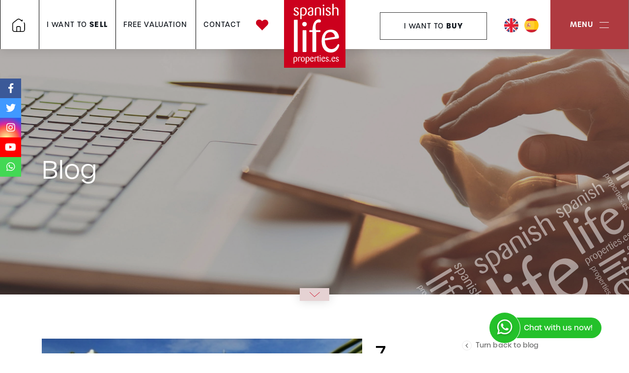

--- FILE ---
content_type: text/html; charset=UTF-8
request_url: https://spanishlifeproperties.es/news/259/buy-resale-retached-villa-buy-villa-in-rafal-costa-blanca/
body_size: 13208
content:
<!DOCTYPE html> <!--[if lt IE 7 ]><html class="ie ie6" lang="en"> <![endif]--> <!--[if IE 7 ]><html class="ie ie7" lang="en"> <![endif]--> <!--[if IE 8 ]><html class="ie ie8" lang="en"> <![endif]--> <!--[if (gte IE 9)|!(IE)]><!-->
<html lang="en">
<!--<![endif]--> <head> <script>
      !function(f,b,e,v,n,t,s)
      {if(f.fbq)return;n=f.fbq=function(){n.callMethod?
      n.callMethod.apply(n,arguments):n.queue.push(arguments)};
      if(!f._fbq)f._fbq=n;n.push=n;n.loaded=!0;n.version='2.0';
      n.queue=[];t=b.createElement(e);t.async=!0;
      t.src=v;s=b.getElementsByTagName(e)[0];
      s.parentNode.insertBefore(t,s)}(window, document,'script',
      'https://connect.facebook.net/en_US/fbevents.js');
      fbq('init', '693344879141932');
      fbq('track', 'PageView');
    </script> <noscript><img height="1" width="1" style="display:none" src="https://www.facebook.com/tr?id=693344879141932&ev=PageView&noscript=1" /></noscript> <meta charset="utf-8"> <title>Buy Resale Retached Villa | Buy Villa in Rafal Costa Bl</title> <meta name="description" content="Buy Resale Retached Villa in Rafal | To Buy a Property is Easy with Spanish Life Properties | House in the Costa Blanca South| SPANISH MEDITERRANEAN" > <meta name="keywords" content="" > <meta property="og:site_name" content="spanishlifeproperties.es"> <meta property="og:title" content="Buy Resale Retached Villa | Buy Villa in Rafal Costa Blanca"> <meta property="og:url" content="http://spanishlifeproperties.es/news/259/buy-resale-retached-villa-buy-villa-in-rafal-costa-blanca/"> <meta property="og:type" content="blog"> <meta property="og:description" content="Buy Resale Retached Villa in Rafal | To Buy a Property is Easy with Spanish Life Properties | House in the Costa Blanca South| SPANISH MEDITERRANEAN"> <meta property="og:image" content="http://spanishlifeproperties.es/media/images/news/p194p3orsa1s7c1d91cjlm641j2na.jpg"> <meta name="revisit-after" content="7 DAYS" > <meta name="viewport" content="width=device-width, initial-scale=1.0, maximum-scale=1.0, user-scalable=yes"> <meta name="theme-color" content="#ffffff" /> <meta name="facebook-domain-verification" content="zytcx6ukwzryu8577qfd4vxinvydph"> <meta name="GOOGLEBOT" content="INDEX,FOLLOW,ALL" > <meta name="ROBOTS" content="INDEX,FOLLOW,ALL" > <link rel="canonical" href="https://spanishlifeproperties.es/news/259/buy-resale-retached-villa-buy-villa-in-rafal-costa-blanca/" /> <link href="https://fonts.googleapis.com/css?family=Open+Sans:300,400,600,700,800" rel="stylesheet"> <link rel="stylesheet" href="/css/website.1757398669.css"> <link rel="stylesheet" href="/css/extra.min.css"> <style> .mobile-bottom-social .fa-linkedin-in { background-color: #3B5998; }</style> <style type="text/css">.label-1 { background: #f02b87;color: #ffffff; }.label-2 { background: #2b53d6;color: #ffffff; }.label-3 { background: #fff700;color: #000000; }.label-4 { background: #d1cfcf;color: #000000; }.label-5 { background: #fa0a26;color: #0f0f0f; }.label-6 { background: #ff003c;color: #000000; }.label-7 { background: #51ff00;color: #ffffff; }</style> <script src='https://www.google.com/recaptcha/api.js?hl=en"'></script> <link rel="alternate" hreflang="en" href="https://spanishlifeproperties.es/news/259/buy-resale-retached-villa-buy-villa-in-rafal-costa-blanca/" /> <link rel="shortcut icon" href="/media/images/icons/favicon.ico"> <link rel="apple-touch-icon-precomposed" sizes="144x144" href="/media/images/icons/apple-touch-icon-144.png"> <link rel="apple-touch-icon-precomposed" sizes="114x114" href="/media/images/icons/apple-touch-icon-114.png"> <link rel="apple-touch-icon-precomposed" sizes="72x72" href="/media/images/icons/apple-touch-icon-72.png"> <link rel="apple-touch-icon-precomposed" href="/media/images/icons/apple-touch-icon-57.png"> <script async src="https://www.googletagmanager.com/gtag/js?id=UA-126023155-1"></script> <script>
      window.dataLayer = window.dataLayer || [];
      function gtag(){dataLayer.push(arguments);}
      gtag('js', new Date());

      gtag('config', 'UA-126023155-1');
    </script> <script>
    !function(f,b,e,v,n,t,s)
    {if(f.fbq)return;n=f.fbq=function(){n.callMethod?
    n.callMethod.apply(n,arguments):n.queue.push(arguments)};
    if(!f._fbq)f._fbq=n;n.push=n;n.loaded=!0;n.version='2.0';
    n.queue=[];t=b.createElement(e);t.async=!0;
    t.src=v;s=b.getElementsByTagName(e)[0];
    s.parentNode.insertBefore(t,s)}(window,document,'script',
    'https://connect.facebook.net/en_US/fbevents.js');
     fbq('init', '495900841117241');
    fbq('track', 'PageView');
    </script> <noscript> <img height="1" width="1" src="https://www.facebook.com/tr?id=495900841117241&ev=PageView
    &noscript=1"/> </noscript> <script type="application/ld+json"> {
    "@context" : "https://schema.org",
    "logo": "https://spanishlifeproperties.es/media/images/website/logo-new.svg",
    "image": "https://spanishlifeproperties.es/media/images/website/iphone-slider.png",
    "photo" : "https://spanishlifeproperties.es/media/images/banner/banner_3.jpg",
    "priceRange" : "50000€ - 2.000.000€", "@type" : "RealEstateAgent",
    "name":"Spanish Life Properties",
    "url":"https://spanishlifeproperties.es",
    "aggregateRating":{"@type":"AggregateRating", "ratingValue":"5", "reviewCount":"6" },
    "sameAs": [ "https://www.facebook.com/spanishlifepropertiessl",
    "https://twitter.com/SLPropertiessl"],
    "email":"enquiries@spanishlifeproperties.es",
    "address" : {
        "@type": "PostalAddress",
        "addressLocality": "Ciudad Quesada (Rojales) ",
        "addressRegion": "Alicante", "postalCode": "03170",
        "streetAddress": "Avda. de las Naciones Local Comercial 1A, Nº 30"
    }, "hasMap":"" } </script> <script>
!function(f,b,e,v,n,t,s)
{if(f.fbq)return;n=f.fbq=function(){n.callMethod?
n.callMethod.apply(n,arguments):n.queue.push(arguments)};
if(!f._fbq)f._fbq=n;n.push=n;n.loaded=!0;n.version='2.0';
n.queue=[];t=b.createElement(e);t.async=!0;
t.src=v;s=b.getElementsByTagName(e)[0];
s.parentNode.insertBefore(t,s)}(window,document,'script',
'https://connect.facebook.net/en_US/fbevents.js');
 fbq('init', '495900841117241');
fbq('track', 'PageView');
</script> <noscript> <img height="1" width="1" src="https://www.facebook.com/tr?id=495900841117241&ev=PageView
&noscript=1"/> </noscript> <style type="text/css">
.main-slider .caption .btn, .main-header .btn
{
    height: 50px; letter-spacing: .08px;  padding: 0 12px; display: flex; font-size: 14px;  font-weight: 500;  align-items: center; justify-content: center;  white-space: normal;
}
.main-slider .caption .btn span {
    margin-left: 4px;  text-transform: none; letter-spacing: .08px; margin-top: 0px;
}
.main-slider .caption .btn.btn-dark {
    background-color: #000;  border-color: #000;
}
.main-header .btn span
{
    font-weight: bold;  margin-left: 4px;
}
.main-header .btn
{
    height: 56px; letter-spacing: 1.12px !important;
}
.main-header #main-nav .btn.btn-outline-dark:hover
{
    color: #fff !important;
}
h2.main-title 
{
   font-size: 28px;  font-weight: 200;
}
h2.main-title strong 
{
    font-weight: 500;
}
.home .page-content .btn
{
    height: 55px; letter-spacing: .08px;  padding: 0 12px; display: flex; font-size: 14px;  font-weight: 500; align-items: center; justify-content: center;
}
.page-content ul 
{
    list-style: none; font-size: 12px; padding-left: 20px;
}
#cta-sell-your-property .page-content ul 
{
    padding-left: 5px;
}
.page-content ul li img 
{
    margin-right: 8px;
}
.page-content h2,  #cta-sell-your-property .page-content h2
{
    margin-top: 30px; margin-bottom: 30px; font-size: 30px; line-height: 1.33;
}
.page-content h6
{
    font-size: 14px; font-weight: 500; letter-spacing: normal !important; text-transform: uppercase; margin-bottom: 30px;
}
.home-text .page-content h2 
{
    margin-top: 0;
}
.home-text .page-content h6 
{
    margin-bottom: 20px;
}
.page-content.text-white h6
{
    color: #fff;
}
.bloque-vender .absolute
{
    position: absolute; height: 500px; left: 0; transform: translateX(calc(-100% - 10px)); top: 70px; 
}
#cta-sell-your-property .btn.btn-dark
{
    background-color: #000;
}
#cta-sell-your-property.bg-new-sell
{
    background: linear-gradient(rgba(48, 48, 48, .2), rgba(48, 48, 48, .2)), url(/media/images/website/bg-new-sell.jpg);
    background-position: left; background-size: cover;
}
@media (min-width: 768px) 
{
    #cta-sell-your-property.bg-new-sell
    {
        background: linear-gradient(rgba(48, 48, 48, .2), rgba(48, 48, 48, .2)), url(/media/images/website/bg-new-sell.jpg);
        background-position: center; background-size: cover;
    }
    #cta-sell-your-property .page-content h6
    {
        white-space: nowrap;
    }
}  
@media (max-width: 720px) 
{
    .main-slider .img-main-slider {
        max-width: none;  height: 100%;  max-height: 320px;
    }
    .main-slider .caption .btn span {
        margin-top: -1px;
    }
}
@media (min-width: 992px) 
{
    #main-nav .dropdown-toggle:after
    {
        display: none;
    }
    body.home .buscador 
    {
        position: relative; z-index: 1 !important;  margin-top: 40px !important; margin-bottom: 40px !important;
    }
    .home .checks-buscador .checkbox .small 
    {
        color: #333!important
    }
    .home .checks-buscador .checkbox .small .checkmark {
        border-color: #333!important
    }
    .home .checks-buscador .checkbox .small input:checked~.checkmark {
        border-color: #cc001d!important
    }
    .toggle-main-menu.btn-menu
    {
        background-color: #af3a40 !important;  color:#fff !important;
    }
    .main-header #main-nav ul .dropdown-menu a.dropdown-item
    {
        max-height: 40px !important; line-height: 40px !important;
    }
    .main-header #main-nav ul.float-left li a
    {
        font-size: 14px; font-weight: 500;
    } 
    .main-header #main-nav ul.float-left li a span 
    {
        font-weight: bold;
    }
    .main-header #main-nav ul.float-left li
    {
        padding-left: 15px; padding-right: 12px; border-left: 1px solid #000;  margin-right: 0;
    } 
    .main-header #main-nav ul.float-left li.no-border
    {
        border: 0 !important;
    }
    .main-header #main-nav li.active a
    {
        color: #af3a40;
    }
    .main-header #main-nav li.active .dropdown-menu a
    {
        color: #000 !important;
    }
}
</style> </head> <body class="en news interior"> <div class="black-bg"></div> <div class="main-header-mobile d-xl-none"> <div class="container pl-0"> <div class="row no-gutters"> <div class="col-12"> <a class="btn btn-menu open-main-menu"> <img alt="menu" width="18" height="11" src="/media/images/website/bars.svg"> </a> <a href="/"> <img class="brand" height="60" src="/media/images/website/logo-new.svg" alt="Spanish life properties" title="Spanish life properties"> </a> <div class="float-right"> <a class="btn dropdown-toggle" data-toggle="dropdown" aria-haspopup="false" aria-expanded="false"> <img alt="language" height="18" width="18" src="/media/images/website/planet.svg"> <img width="4" height="2" alt="selector" src="/media/images/website/selector.svg"> </a> <div class="dropdown-menu"> <a class="dropdown-item" href="http://spanishlifeproperties.es/news/259/buy-resale-retached-villa-buy-villa-in-rafal-costa-blanca/"> <img height="23" width="23" src="/media/images/website/flags/en.png" alt="English"> <span>English</span> </a> <a class="dropdown-item" href="http://spanishlifeproperties.es/es/noticias/"> <img height="23" width="23" src="/media/images/website/flags/es.png" alt="Español"> <span>Español</span> </a> </div> <a class="responsive-search-button btn"> <img alt="search" height="21" width="21" src="/media/images/website/lupa.svg"> </a> </div> </div> </div> </div> </div> <div class="mob-main-menu"> <div class="container pl-0 pr-0 ml-0"> <div class="row no-gutters"> <div class="col-12"> <ul class="pl-0"> <li class="titulo">
                            Menu
                            <a class="open-main-menu cerrar">Close <i class="fal fa-times"></i></a> </li> <li ><a href="/">Home</a></li> <li ><a href="/about-us/">About us</a></li> <li > <a href="/properties/" >Properties</a> <ul > <li class="d-lg-none"> <a href="/properties/">View all properties</a> </li> <li ><a href="/properties-resale/">Resale</a></li> <li ><a href="/properties-new/">New</a></li> <li ><a href="/properties-rental/">Rental</a></li> <li ><a href="/properties-map/">Properties Map</a></li> </ul> </li> <li ><a href="/buying-guide/" >Buying guide</a></li> <li > <a href="/tips-for-selling/" >Sell ​​your property</a> <ul > <li ><a class="dropdown-item" href="/tips-for-selling/">Tips for selling</a></li> <li ><a class="dropdown-item" href="/why-to-sell/">Why to sell with us</a></li> <li ><a class="dropdown-item" href="/faqs/">FAQs</a></li> </ul> </li> <li class="list-inline-item  ml-1 "><a href="/free-valuation/">Free valuation</a></li> <li ><a href="/faq/" >FAQ</a></li> <li ><a href="/news/">Blog</a></li> <li > <a href="/costa-blanca-south.html" >Areas</a> <ul > <li ><a href="/costa-blanca-south.html">Costa Blanca South</a></li> </ul> </li> <li ><a href="/testimonials/">Testimonials</a></li> <li ><a href="/contact/">Contact</a></li> <li ><a href="/favorites/"><span class="favor"></span><i class="text-primary fa fa-heart"></i> <span class="budget-fav"></span></a></li> </ul> </div> </div> </div> </div> <div class="container"> <a href="/"> <img height="128" class="brand d-none d-xl-block" src="/media/images/website/logo-new.svg" alt="Spanish life properties" title="Spanish life properties"> </a> </div> <div class="main-header d-none d-xl-block"> <div class="container-fluid mx-lg-0 px-lg-0"> <div class="row no-gutters"> <div class="col-lg-12"> <nav id="main-nav" class="d-none d-lg-block"> <ul class="list-inline float-left"> <li class="list-inline-item px-4"><a href="/"> <img height="27" alt="home" src="/media/images/website/icon-home.svg"> </a></li> <li class="list-inline-item dropdown "> <a class="dropdown-toggle" href="/tips-for-selling/" id="sellDropdown" data-toggle="dropdown" aria-haspopup="true" aria-expanded="false">
                                I want to <span>Sell</span> </a> <div class="dropdown-menu" aria-labelledby="sellDropdown"> <a class="dropdown-item" href="/tips-for-selling/">Tips for selling</a> <a class="dropdown-item" href="/why-to-sell/">Why to sell with us</a> <a class="dropdown-item" href="/faqs/">FAQs</a> </div> </li> <li class="list-inline-item "><a href="/free-valuation/">Free valuation</a></li> <li class="list-inline-item "><a href="/contact/">Contact</a></li> <li class="list-inline-item no-border "><a href="/favorites/"><img alt="favorites" height="22" width="25" class="mr-2" src="/media/images/website/heart.svg"> <span class="budget-fav"></span></a></li> </ul> <ul class="list-inline float-right right-menu"> <div class="element"> <a class="btn btn-outline-dark px-4 px-xl-5" href="/properties/">
                                    I want to <span>Buy</span> </a> </div> <div class="element idiomas"> <ul class="pl-0"> <li class="list-inline-item"> <a href="http://spanishlifeproperties.es/news/259/buy-resale-retached-villa-buy-villa-in-rafal-costa-blanca/"> <img src="/media/images/website/flags/en.png" alt="English" class="lang-top"> </a> </li> <li class="list-inline-item"> <a href="http://spanishlifeproperties.es/es/noticias/"> <img src="/media/images/website/flags/es.png" alt="Español" class="lang-top"> </a> </li> </ul> </div> <div class="toggle-main-menu btn-menu mr-0 ml-4" >
                                Menu <img alt="menu" height="12" width="19" class="ml-2" src="/media/images/website/grupo-3013.svg"> </div> </ul> </nav> </div> </div> </div> </div> <div class="search-lateral"> <span class="toggle-search-lateral">Close <img alt="close menu" height="14" width="14" src="/media/images/website/x.svg"></span> <div class="row"> <div class="col-lg-12"> <form action="/properties/" method="get" id="searchHomeForm" role="form" class="validate"> <div class="row justify-content-center"> <div class="col-lg-6"> <div class="form-group"> <select name="loct[]" id="loct" multiple class="form-control select2" multiple data-placeholder="Location"> <option value="">Location</option> <option value="384" >Águilas</option> <option value="486" >Albatera</option> <option value="475" >Alcoy</option> <option value="413" >Alfas del Pi</option> <option value="150" >Algorfa</option> <option value="221" >Alhama de Murcia</option> <option value="154" >Alicante</option> <option value="467" >Almerimar</option> <option value="155" >Almoradi</option> <option value="145" >Altea</option> <option value="230" >Aspe</option> <option value="392" >Avileses</option> <option value="393" >BAÑOS Y MENDIGO</option> <option value="200" >Benferri</option> <option value="469" >Benicassim</option> <option value="373" >Benidorm</option> <option value="142" >Benijofar</option> <option value="329" >Benissa</option> <option value="156" >Bigastro</option> <option value="382" >Cabo de Palos</option> <option value="186" >Cabo Roig</option> <option value="297" >Calasparra</option> <option value="330" >Calpe</option> <option value="386" >Cartagena</option> <option value="144" >Castalla</option> <option value="158" >Catral</option> <option value="184" >Ciudad Quesada</option> <option value="269" >Cox</option> <option value="468" >Cuevas Del Almanzora</option> <option value="160" >Daya Nueva</option> <option value="367" >Denia</option> <option value="161" >Dolores</option> <option value="473" >El Rafol D'almunia</option> <option value="377" >El Verger</option> <option value="418" >Els Poblets</option> <option value="261" >Finestrat</option> <option value="164" >Formentera del Segura</option> <option value="224" >Fortuna</option> <option value="422" >Fuente Álamo</option> <option value="472" >Godella</option> <option value="256" >Gran Alacant</option> <option value="165" >Guardamar del Segura</option> <option value="490" >Heredades</option> <option value="166" >Hondon de las Nieves</option> <option value="167" >Jacarilla</option> <option value="481" >Jávea</option> <option value="432" >Jávea Xàbia</option> <option value="152" >La Finca Golf</option> <option value="470" >La Manga Club</option> <option value="370" >La Manga del Mar Menor</option> <option value="168" >La Marina</option> <option value="209" >La Mata</option> <option value="249" >La Nucia</option> <option value="376" >La Romana</option> <option value="363" >Lorca</option> <option value="369" >Los Alcázares</option> <option value="389" >Los Belones</option> <option value="143" >Los Montesinos</option> <option value="430" >Los Nietos</option> <option value="399" >LOS URRUTIAS</option> <option value="471" >Mojacar</option> <option value="419" >Molina De Segura</option> <option value="374" >Monforte del Cid</option> <option value="421" >Moraira_Teulada</option> <option value="429" >Moratalla</option> <option value="191" >Murcia</option> <option value="378" >Mutxamel</option> <option value="216" >Orihuela</option> <option value="228" >Orihuela Costa</option> <option value="496" >Orihuela Costa</option> <option value="485" >Penaguila</option> <option value="170" >Pilar de la Horadada</option> <option value="171" >Pinoso</option> <option value="306" >Polop</option> <option value="398" >Puerto de mazarron</option> <option value="410" >Pulpi</option> <option value="173" >Punta Prima</option> <option value="174" >Rafal</option> <option value="175" >Rojales</option> <option value="308" >San Fulgencio</option> <option value="194" >San Javier</option> <option value="411" >San Juan Alicante</option> <option value="388" >San Juan de los Terreros</option> <option value="178" >San Miguel de Salinas</option> <option value="226" >San Pedro del Pinatar</option> <option value="179" >Santa Pola</option> <option value="195" >Santiago De La Ribera</option> <option value="368" >Sucina</option> <option value="227" >Torre Pacheco</option> <option value="275" >Torrellano</option> <option value="183" >Torrevieja</option> <option value="390" >Vera</option> <option value="379" >Villajoyosa</option> <option value="380" >Xeresa</option> <option value="412" >Yecla</option> </select> </div> </div> <div class="col-lg-6"> <div class="form-group"> <select name="tp[]" id="tp" class="form-control select2" multiple data-placeholder="Type"> <option value="2" >Apartment</option> <option value="50" >Commercial</option> <option value="113" >Finca / Country Property</option> <option value="75" >Plot</option> <option value="118" >Plot of Land</option> <option value="6" >Semi Detached</option> <option value="104" >Studio</option> <option value="7" >Townhouse</option> <option value="83" >Villa</option> </select> </div> </div> <div class="col-lg-6"> <div class="form-group"> <select name="st[]" id="st" class="form-control select2" multiple data-placeholder="Status"> <option value="">Status</option> <option value="1" >Resale</option> <option value="2" >New</option> <option value="5" >Rental</option> </select> </div> </div> <div class="col-lg-6"> <div class="form-group"> <select name="bd" id="bd" class="form-control"> <option value="" selected>Bedrooms</option> <option value="1" >1</option> <option value="2" >2</option> <option value="3" >3</option> <option value="4" >4</option> <option value="5" >+5</option> </select> </div> </div> <div class="col-6 col-lg-6"> <div class="form-group"> <select name="prds" id="prds" class="form-control"> <option value="" selected>Price from</option> <option value="200" >200 €</option> <option value="400" >400 €</option> <option value="600" >600 €</option> <option value="800" >800 €</option> <option value="1000" >1.000 €</option> <option value="1200" >1.200 €</option> <option value="1400" >1.400 €</option> <option value="1600" >1.600 €</option> <option value="1800" >1.800 €</option> <option value="2000" >2.000 €</option> <option value="3000" >+3.000 €</option> <option value="50000" >50.000 €</option> <option value="100000" >100.000€</option> <option value="150000" >150.000 €</option> <option value="200000" >200.000 €</option> <option value="250000" >250.000 €</option> <option value="300000" >300.000 €</option> <option value="350000" >350.000 €</option> <option value="400000" >400.000 €</option> <option value="450000" >450.000 €</option> <option value="500000" >500.000 €</option> <option value="550000" >550.000 €</option> <option value="600000" >600.000 €</option> <option value="650000" >650.000 €</option> <option value="700000" >700.000 €</option> <option value="1000000" >+1.000.000 €</option> </select> </div> </div> <div class="col-6 col-lg-6"> <div class="form-group"> <select name="prhs" id="prhs" class="form-control"> <option value="" selected>Price up to</option> <option value="200" >200 €</option> <option value="400" >400 €</option> <option value="600" >600 €</option> <option value="800" >800 €</option> <option value="1000" >1.000 €</option> <option value="1200" >1.200 €</option> <option value="1400" >1.400 €</option> <option value="1600" >1.600 €</option> <option value="1800" >1.800 €</option> <option value="2000" >2.000 €</option> <option value="3000" >+3.000 €</option> <option value="50000" >50.000 €</option> <option value="100000" >100.000€</option> <option value="150000" >150.000 €</option> <option value="200000" >200.000 €</option> <option value="250000" >250.000 €</option> <option value="300000" >300.000 €</option> <option value="350000" >350.000 €</option> <option value="400000" >400.000 €</option> <option value="450000" >450.000 €</option> <option value="500000" >500.000 €</option> <option value="550000" >550.000 €</option> <option value="600000" >600.000 €</option> <option value="650000" >650.000 €</option> <option value="700000" >700.000 €</option> <option value="1000000" >+1.000.000 €</option> </select> </div> </div> <div class="col-lg-12"> <div class="form-group"> <input type="text" name="rf" id="rf" class="form-control" value="" placeholder="Reference" /> </div> </div> <div class="col-lg-12"> <div class="form-group"> <div class="form-group"> <button type="submit" class="btn btn-primary btn-block"><img src="/media/images/website/icons/search.svg"><span>Search properties</span></button> </div> </div> </div> <div class="col-6 col-lg-6"> <div class="form-group"> <a href="/properties-map/" class="btn btn-dark btn-block text-white"><img src="/media/images/website/icons/map.svg"> <span>Map</span></a> </div> </div> <div class="col-6 col-lg-6"> <div class="form-group"> <a href="/advanced-search/" class="btn btn-secondary btn-block text-white"><img src="/media/images/website/icons/advanced.svg"> <span >Advanced</span></a> </div> </div> <input type="hidden" name="date" id="date" value="1766739329" /> <input type="hidden" name="langx" id="langx" value="en"> </div> </form> </div> </div> </div> <div class="desk-main-menu d-flex align-items-center"> <div class="container"> <img src="/media/images/website/logo-new.svg" class="logo"> <a href="javascript:;" class="toggle-main-menu cerrar">Close <img alt="close menu" height="14" width="14" src="/media/images/website/x.svg"></a> <div class="row mb-4"> <div class="col-lg-8"> <ul class="menu pl-0"> <li class="list-inline-item "><a href="/">Home</a></li> <li class="list-inline-item ml-1 "><a href="/about-us/">About us</a></li> <li class="dropdown   list-inline-item ml-1"> <a href="/properties/" class="dropdown-toggle" role="button" data-toggle="dropdown" id="dropdownMenuLink1" aria-haspopup="true" aria-expanded="false">Properties</a> <ul class="dropdown-menu animated fadeIn" aria-labelledby="dropdownMenuLink1if"> <li class="d-lg-none"> <a href="/properties/">View all properties</a> </li> <li class="dropdown-item"><a href="/properties-resale/">Resale</a></li> <li class="dropdown-item"><a href="/properties-new/">New</a></li> <li class="dropdown-item"><a href="/properties-rental/">Rental</a></li> <li class="dropdown-item"><a href="/properties-map/">Properties Map</a></li> </ul> </li> <li class="list-inline-item ml-1"><a href="/buying-guide/" >Buying guide</a></li> <li class="dropdown   list-inline-item ml-1"> <a href="/tips-for-selling/" class="dropdown-toggle" role="button" data-toggle="dropdown" id="dropdownMenuLink11" aria-haspopup="true" aria-expanded="false">Sell ​​your property</a> <ul class="dropdown-menu animated fadeIn" aria-labelledby="dropdownMenuLink11if"> <li class="dropdown-item"><a class="dropdown-item" href="/tips-for-selling/">Tips for selling</a></li> <li class="dropdown-item"><a class="dropdown-item" href="/why-to-sell/">Why to sell with us</a></li> <li class="dropdown-item"><a class="dropdown-item" href="/faqs/">FAQs</a></li> </ul> </li> <li class="list-inline-item  ml-1 "><a href="/free-valuation/">Free valuation</a></li> <li class="list-inline-item ml-1"><a href="/faq/" >FAQ</a></li> <li class="list-inline-item ml-1 active"><a href="/news/">Blog</a></li> <li class="dropdown   list-inline-item ml-1"> <a href="/costa-blanca-south.html" class="dropdown-toggle" data-toggle="dropdown" aria-haspopup="true" id="dropdownMenuLink2" aria-expanded="false">Areas</a> <ul class="dropdown-menu animated fadeIn" aria-labelledby="dropdownMenuLink2"> <li class="dropdown-item"><a href="/costa-blanca-south.html">Costa Blanca South</a></li> </ul> </li> <li class="list-inline-item ml-1 "><a href="/testimonials/">Testimonials</a></li> <li class="list-inline-item ml-1"><a href="/contact/">Contact</a></li> <li class="list-inline-item ml-1"><a href="/favorites/"><span class="favor"></span><i class="text-primary fa fa-heart"></i> <span class="budget-fav"></span></a></li> </ul> </div> </div> <div class="row mb-5"> <div class="col-lg-3"> <a href="javascript:;" class="btn btn-outline-dark btn-block" id="newsletterModalBtn" data-toggle="modal" data-target="#newsletterModal"> <img alt="Join our <strong>newsletter</strong>" height="26" width="26" src="/media/images/website/btn-newsletter.svg"> Join our <strong>newsletter</strong></a> </div> <div class="col-lg-3"> <a href="/lifestyle-guide/" class="btn btn-outline-primary btn-block"><img height="28" width="22" alt="Download our <strong>Free guide</strong>" src="/media/images/website/btn-guide.svg"> Download our <strong>Free guide</strong></a> </div> </div> <div class="row"> <div class="col-lg-2"> <h6>Phone</h6> <p class="contact-info"><a href="tel:+34966719689">+34 966 719 689</a></p> </div> <div class="col-lg-4"> <h6>Email</h6> <p class="contact-info"><a href="mailto:enquiries@spanishlifeproperties.es">enquiries@spanishlifeproperties.es</a></p> </div> </div> <div class="row"> <div class="col-lg-6 my-2"> <h6>Address</h6> <p class="contact-info">Av. de las Naciones, 1A, Local 30 Ciudad Quesada (Rojales) · Postcode: 03170</p> </div> </div> <div class="row"> <div class="col-lg-6"> <span class="rrss"> <a href="https://www.facebook.com/spanishlifepropertiessl" id="facebook" class="" target="_blank" title="Facebook"><i class="fab fa-fw fa-facebook-f"></i></a> <a href="https://x.com/SLPropertiessl" id="twitter" class="ml-1" target="_blank" title="Twitter"> <svg xmlns="http://www.w3.org/2000/svg" width="20.866" height="18.998" viewBox="0 0 20.866 18.998"> <g data-name="Grupo 8650"> <path data-name="Trazado 11264" d="M18.092-.477h3.261l-16.017 19H2.047z" transform="translate(-1.862 .477)" /> <path data-name="Trazado 11263 - Contorno" d="M3.572 1.777 15.077 17.01h2.217L5.789 1.777H3.572M0 0h6.676l14.19 18.787h-6.677z" transform="translate(0 .043)" /> </g> </svg> </a> <a href="https://www.pinterest.com/SLPropertiessl/" class="socialYT" class="ml-1" target="_blank"><i class="fab fa-fw fa-pinterest-p"></i></a> <a href="https://www.youtube.com/channel/UCu8bnbVdCcr5tk3YLJNvyJA" id="linkedin" class="ml-1" target="_blank" title="Youtube"><i class="fab fa-youtube"></i></a> <a href="https://www.instagram.com/spanishlifeproperties/" id="instagram" class="ml-2" target="_blank" title="Instagram"><i class="fab fa-instagram"></i></a> </span> </div> </div> </div> <img alt="phones" src="/media/images/website/phones.png" height="840" class="phones"> <img alt="bg" src="/media/images/website/home/bg.svg" height="405" class="bg"> </div> <div class="modal fade" id="newsletterModal" tabindex="-1" aria-labelledby="newsletterModalLabel" aria-hidden="true"> <div class="modal-dialog modal-dialog-centered modal-xl"> <div class="modal-content"> <button type="button" class="close" data-dismiss="modal" aria-label="Close">
                Close <img alt="close menu" height="14" width="14" src="/media/images/website/x.svg"> </button> <div class="mw-400"> <h3>Join our <strong>newsletter</strong></h3> <form action="/modules/mailchimp/newsletter.php" id="newsletterForm3" method="post" role="form" class="validate"> <div class="form-group"> <input type="text" class="form-control required email" name="nombre" id="emailnws" placeholder="E-mail"> </div> <div class="checkbox mb-3"> <label class="small">             Check the box to contact us and agree to your information being used according to our <a href="/privacy/" target="_blank"> Privacy Policy </a> you will automatically be added to our mailing list, but you can opt out at any time
            <input type="checkbox" name="lpd" id="lpd" class="required"> <span class="checkmark"></span> </label> </div> <input type="hidden" name="lang" value="en"> <input type="hidden" name="f261225" value=""> <button type="submit" class="btn btn-block btn-dark">Subscribe</button> <div class="gdpr"> <b>Responsable del tratamiento:</b> ,
<b>Finalidad del tratamiento:</b> Gestión y control de los servicios ofrecidos a través de la página Web de Servicios inmobiliarios, Envío de información a traves de newsletter y otros,
 <b>Legitimación:</b> Por consentimiento,
 <b>Destinatarios:</b> No se cederan los datos, salvo para elaborar contabilidad,
 <b>Derechos de las personas interesadas:</b> Acceder, rectificar y suprimir los datos, solicitar la portabilidad de los mismos, oponerse altratamiento y solicitar la limitación de éste,
 <b>Procedencia de los datos: </b> El Propio interesado,
 <b>Información Adicional: </b> Puede consultarse la información adicional y detallada sobre protección de datos <a href='/privacy'="" target="_blank">Aquí</a>.
</div> </form> <img src="/media/images/website/home/fondo-newsletter.png" height="405" class="fondo" alt="Spanish Life Properties"> <img src="/media/images/website/home/iphone.png" height="500" class="phone" alt="Join our <strong>newsletter</strong>"> </div> </div> </div> </div> <div class="cabecera d-flex align-items-center"> <img src="/media/images/website/cabeceras/fondo.png"> <div class="container"> <div class="row"> <div class="col-lg-12"> <h2>Blog</h2> </div> </div> </div> <a href="javascript:;" id="scrolldown"><img class="flecha" src="/media/images/website/scroll-down.svg"></a> </div> <div class="page-content pb-5" id="scrollto"> <div class="container"> <div class="row"> <div class="col-lg-8 mb-5 mb-lg-0"> <div class="noticia-page"> <img src="/media/images/news/p194p3orsa1s7c1d91cjlm641j2na.jpg" alt="buy resale retached villa in rafal costa blanca south" class="w-100 h-auto mb-3" title="buy resale retached villa in rafal costa blanca south" width="800" height="400" /> <div class="date"> <span class="day"> 7</span> <span class="month">Oct</span> </div> <h1 class="titulo font-weight-normal mt-2 mb-4">Buy resale retached Villa Rafal in Costa Blanca. Seize the opportunity</h1> <div class="descrip"> <p><p>Take the opportunity and do not miss <b>the
best time to buy a resale detached villa</b> in Costa Blanca Rafal. See the <b>wide
range of properties</b> Spanish Life Properties has designed for you and choose
your favorite. It's never been easier to buy a property in Spain, much less on
the Mediterranean coast. </p> <p>With <b>housing prices at their lowest</b>
after the bursting of the housing bubble in Spain point, we find a large number
of homes that once would have been much more difficult to obtain. Today, and
always with the <b>best advice from qualified professionals</b> Spanish Life
Properties you will find the best way to buy your resale detached villa in
Costa Blanca Rafal or any other wonderful enclave of the Spanish east coast. </p> <p>In <a href="http://www.spanishlifepropertiessl.com/properties-map/"><a href="http://www.spanishlifepropertiessl.com/properties-map/" target="_blank">our catalog</a></a>
of homes you'll find the <b>best offers to buy resale properties</b>. Plus
you'll see how a home resale can be kept in perfect condition. Know that the
properties that comprise Spanish Life Properties are in a <b>perfect state of
preservation</b> and in addition, all households have a pretty <b>innovative
design and the latest</b>, also made ​​with the finest building materials. </p> <p><a href="http://www.spanishlifepropertiessl.com/contact/"><a href="http://www.spanishlifepropertiessl.com/contact/" target="_blank">Contact us</a></a> and learn
how to <b>Spanish Life Properties we'll help</b>. We offer a service that goes
far beyond mere business advice. We accompany you throughout the process of
buying / selling your home making it easier for working in administrative work
and helping with all the paperwork and resolviéndote any doubt you may have
along the purchase. </p> <p>Remember that the best way to buy a second
hand detached villa in Costa Blanca Rafal is relying on the <b>team of
qualified professionals </b>Spanish Life Properties.</p><br></p> </div> </div> </div> <div class="col-lg-3 offset-lg-1"> <div class="sidebar"> <p class="mb-3"><a href="" class="btn-volver"><img src="/media/images/website/icons/prop/arrow-left.svg" class="mr-1"> Turn back to blog</a></p> <h5>Contact <strong>with us</strong></h5> <form action="#" id="contactForm2" method="post" class="validate mb-5"> <div class="form-group"> <input type="text" class="form-control required" name="name" id="name" placeholder="Name *"> </div> <div class="form-group"> <input type="text" class="form-control required email" name="email" id="email" placeholder="E-mail *"> </div> <div class="form-group"> <input type="text" class="form-control telefono" name="telefono" id="telefono" placeholder="Phone"> </div> <div class="form-group"> <textarea style="height: 80px;" name="comment" id="comment" class="form-control required" rows="6" placeholder="Comments *"></textarea> </div> <div class="checkbox"> <label class="small">             Check the box to contact us and agree to your information being used according to our <a href="/privacy/" target="_blank"> Privacy Policy </a> you will automatically be added to our mailing list, but you can opt out at any time
            <input type="checkbox" name="lpd" id="lpd" class="required"> <span class="checkmark"></span> </label> </div> <div> <div class="g-recaptcha" data-sitekey="6LfecWgUAAAAALBWvI-K0o_GiK4jnNd-SiZHUZZ7"></div> <input type="hidden" class="hiddenRecaptcha required" name="hiddenRecaptcha" id="hiddenRecaptcha"> </div> <input type="hidden" name="lang" value="en"> <input type="hidden" name="f261225" value="" class="hide"> <button type="submit" class="btn btn-primary btn-block"><strong>Contact <strong>with us</strong></strong></button> <div class="gdpr"> <b>Responsable del tratamiento:</b> ,
<b>Finalidad del tratamiento:</b> Gestión y control de los servicios ofrecidos a través de la página Web de Servicios inmobiliarios, Envío de información a traves de newsletter y otros,
 <b>Legitimación:</b> Por consentimiento,
 <b>Destinatarios:</b> No se cederan los datos, salvo para elaborar contabilidad,
 <b>Derechos de las personas interesadas:</b> Acceder, rectificar y suprimir los datos, solicitar la portabilidad de los mismos, oponerse altratamiento y solicitar la limitación de éste,
 <b>Procedencia de los datos: </b> El Propio interesado,
 <b>Información Adicional: </b> Puede consultarse la información adicional y detallada sobre protección de datos <a href='/privacy'="" target="_blank">Aquí</a>.
</div> </form> <br> <h5>Categories</h5> <ul class="list-group mb-4"><a href="/news/" class="list-group-item">All</a><a class="list-group-item" href="/news/category/37/general/">General25</span></a><a class="list-group-item" href="/news/category/40/general/financial-services/">&nbsp;&nbsp;&nbsp;&nbsp;&nbsp;&nbsp;Financial Services</a><a class="list-group-item" href="/news/category/50/general/costa-blanca-south/">&nbsp;&nbsp;&nbsp;&nbsp;&nbsp;&nbsp;Costa Blanca South</a><a class="list-group-item" href="/news/category/45/general/ciudad-quesada/">&nbsp;&nbsp;&nbsp;&nbsp;&nbsp;&nbsp;Ciudad Quesada</a><a class="list-group-item" href="/news/category/51/properties-for-sale/">Properties for sale1</span></a><a class="list-group-item" href="/news/category/41/properties-for-sale/useful-information/">&nbsp;&nbsp;&nbsp;&nbsp;&nbsp;&nbsp;Useful Information</a></ul> </div> </div> </div> </div> </div> <div class="bg-ebebeb py-5"> <div class="container"> <div class="row"> <div class="col-lg-12 mb-4 share">
                Share
            </div> <div class="col-lg-12"> <a href="https://www.facebook.com/sharer/sharer.php?u=https://spanishlifeproperties.es/news/259/buy-resale-retached-villa-buy-villa-in-rafal-costa-blanca/" target="_blank" class="share-btn facebook">Facebook</a> <span class="separar">/</span> <a href="https://www.twitter.com/share?url=https://spanishlifeproperties.es/news/259/buy-resale-retached-villa-buy-villa-in-rafal-costa-blanca/" target="_blank" class="share-btn twitter">Twitter</a> <span class="separar">/</span> <a href="https://www.linkedin.com/shareArticle?mini=true&url=https://spanishlifeproperties.es/news/259/buy-resale-retached-villa-buy-villa-in-rafal-costa-blanca/&title=&summary=&source=" target="_blank" class="share-btn linkedin">Linkedin</a> <span class="separar">/</span> <a href="http://pinterest.com/pin/create/button/?url=https://spanishlifeproperties.es/news/259/buy-resale-retached-villa-buy-villa-in-rafal-costa-blanca/" target="_blank" class="share-btn pinterest">Pinterest</a> </div> </div> </div> </div> <div class="buscador "> <div class="container"> <div class="row"> <div class="col-lg-12"> <div class="wrap-form"> <form action="/properties/" method="get" id="searchHomeForm" role="form" class="validate"> <div class="row d-none d-lg-flex"> <div class="col-lg-5 col-xl-4 mx-auto text-center"> <div class="checks-buscador mb-5"> <div class="checkbox ml-5 mr-4"> <label class="small"> New
                        <input type="checkbox" name="st[]" value="2" > <span class="checkmark"></span> </label> </div> <div class="checkbox mr-4"> <label class="small"> Resale
                        <input type="checkbox" name="st[]" value="1" > <span class="checkmark"></span> </label> </div> <div class="checkbox"> <label class="small"> Rental
                        <input type="checkbox" name="st[]" value="5" > <span class="checkmark"></span> </label> </div> </div> </div> </div> <div class="row justify-content-center"> <div class="col-lg-2"> <div class="form-group d-lg-none text-right"> <a href="#" class="responsive-search-button"><i class="fa fa-times" aria-hidden="true"></i></a> </div> <div class="form-group"> <select name="loct[]" id="loct" multiple class="form-control select2" multiple data-placeholder="Location">> <option value="">Location</option> <option value="384" >Águilas</option> <option value="486" >Albatera</option> <option value="475" >Alcoy</option> <option value="413" >Alfas del Pi</option> <option value="150" >Algorfa</option> <option value="221" >Alhama de Murcia</option> <option value="154" >Alicante</option> <option value="467" >Almerimar</option> <option value="155" >Almoradi</option> <option value="145" >Altea</option> <option value="230" >Aspe</option> <option value="392" >Avileses</option> <option value="393" >BAÑOS Y MENDIGO</option> <option value="200" >Benferri</option> <option value="469" >Benicassim</option> <option value="373" >Benidorm</option> <option value="142" >Benijofar</option> <option value="329" >Benissa</option> <option value="156" >Bigastro</option> <option value="382" >Cabo de Palos</option> <option value="186" >Cabo Roig</option> <option value="297" >Calasparra</option> <option value="330" >Calpe</option> <option value="386" >Cartagena</option> <option value="144" >Castalla</option> <option value="158" >Catral</option> <option value="184" >Ciudad Quesada</option> <option value="269" >Cox</option> <option value="468" >Cuevas Del Almanzora</option> <option value="160" >Daya Nueva</option> <option value="367" >Denia</option> <option value="161" >Dolores</option> <option value="473" >El Rafol D'almunia</option> <option value="377" >El Verger</option> <option value="418" >Els Poblets</option> <option value="261" >Finestrat</option> <option value="164" >Formentera del Segura</option> <option value="224" >Fortuna</option> <option value="422" >Fuente Álamo</option> <option value="472" >Godella</option> <option value="256" >Gran Alacant</option> <option value="165" >Guardamar del Segura</option> <option value="490" >Heredades</option> <option value="166" >Hondon de las Nieves</option> <option value="167" >Jacarilla</option> <option value="481" >Jávea</option> <option value="432" >Jávea Xàbia</option> <option value="152" >La Finca Golf</option> <option value="470" >La Manga Club</option> <option value="370" >La Manga del Mar Menor</option> <option value="168" >La Marina</option> <option value="209" >La Mata</option> <option value="249" >La Nucia</option> <option value="376" >La Romana</option> <option value="363" >Lorca</option> <option value="369" >Los Alcázares</option> <option value="389" >Los Belones</option> <option value="143" >Los Montesinos</option> <option value="430" >Los Nietos</option> <option value="399" >LOS URRUTIAS</option> <option value="471" >Mojacar</option> <option value="419" >Molina De Segura</option> <option value="374" >Monforte del Cid</option> <option value="421" >Moraira_Teulada</option> <option value="429" >Moratalla</option> <option value="191" >Murcia</option> <option value="378" >Mutxamel</option> <option value="216" >Orihuela</option> <option value="228" >Orihuela Costa</option> <option value="496" >Orihuela Costa</option> <option value="485" >Penaguila</option> <option value="170" >Pilar de la Horadada</option> <option value="171" >Pinoso</option> <option value="306" >Polop</option> <option value="398" >Puerto de mazarron</option> <option value="410" >Pulpi</option> <option value="173" >Punta Prima</option> <option value="174" >Rafal</option> <option value="175" >Rojales</option> <option value="308" >San Fulgencio</option> <option value="194" >San Javier</option> <option value="411" >San Juan Alicante</option> <option value="388" >San Juan de los Terreros</option> <option value="178" >San Miguel de Salinas</option> <option value="226" >San Pedro del Pinatar</option> <option value="179" >Santa Pola</option> <option value="195" >Santiago De La Ribera</option> <option value="368" >Sucina</option> <option value="227" >Torre Pacheco</option> <option value="275" >Torrellano</option> <option value="183" >Torrevieja</option> <option value="390" >Vera</option> <option value="379" >Villajoyosa</option> <option value="380" >Xeresa</option> <option value="412" >Yecla</option> </select> </div> </div> <div class="col-lg-2"> <div class="form-group"> <select name="tp[]" id="tp" class="form-control select2" multiple data-placeholder="Type"> <option value="2" >Apartment</option> <option value="50" >Commercial</option> <option value="113" >Finca / Country Property</option> <option value="75" >Plot</option> <option value="118" >Plot of Land</option> <option value="6" >Semi Detached</option> <option value="104" >Studio</option> <option value="7" >Townhouse</option> <option value="83" >Villa</option> </select> </div> </div> <div class="col-lg-2 d-lg-none"> <div class="form-group"> <select name="st[]" id="st" class="form-control select2" multiple data-placeholder="Status"> <option value="">Status</option> <option value="1" >Resale</option> <option value="2" >New</option> <option value="5" >Rental</option> </select> </div> </div> <div class="col-6 col-lg-2"> <div class="form-group"> <select name="prds" id="prds" class="form-control prds"> <option value="" selected>Price from</option> <option value="200" >200 €</option> <option value="400" >400 €</option> <option value="600" >600 €</option> <option value="800" >800 €</option> <option value="1000" >1.000 €</option> <option value="1200" >1.200 €</option> <option value="1400" >1.400 €</option> <option value="1600" >1.600 €</option> <option value="1800" >1.800 €</option> <option value="2000" >2.000 €</option> <option value="3000" >+3.000 €</option> <option value="50000" >50.000 €</option> <option value="100000" >100.000€</option> <option value="150000" >150.000 €</option> <option value="200000" >200.000 €</option> <option value="250000" >250.000 €</option> <option value="300000" >300.000 €</option> <option value="350000" >350.000 €</option> <option value="400000" >400.000 €</option> <option value="450000" >450.000 €</option> <option value="500000" >500.000 €</option> <option value="550000" >550.000 €</option> <option value="600000" >600.000 €</option> <option value="650000" >650.000 €</option> <option value="700000" >700.000 €</option> <option value="1000000" >+1.000.000 €</option> </select> </div> </div> <div class="col-6 col-lg-2"> <div class="form-group"> <select name="prhs" id="prhs" class="form-control prhs"> <option value="" selected>Price up to</option> <option value="200" >200 €</option> <option value="400" >400 €</option> <option value="600" >600 €</option> <option value="800" >800 €</option> <option value="1000" >1.000 €</option> <option value="1200" >1.200 €</option> <option value="1400" >1.400 €</option> <option value="1600" >1.600 €</option> <option value="1800" >1.800 €</option> <option value="2000" >2.000 €</option> <option value="3000" >+3.000 €</option> <option value="50000" >50.000 €</option> <option value="100000" >100.000€</option> <option value="150000" >150.000 €</option> <option value="200000" >200.000 €</option> <option value="250000" >250.000 €</option> <option value="300000" >300.000 €</option> <option value="350000" >350.000 €</option> <option value="400000" >400.000 €</option> <option value="450000" >450.000 €</option> <option value="500000" >500.000 €</option> <option value="550000" >550.000 €</option> <option value="600000" >600.000 €</option> <option value="650000" >650.000 €</option> <option value="700000" >700.000 €</option> <option value="1000000" >+1.000.000 €</option> </select> </div> </div> <div class="col-lg-2"> <div class="form-group"> <input type="text" name="rf" id="rf" class="form-control" value="" placeholder="Reference" /> </div> </div> <div class="col-lg-2 d-none"> <div class="form-group"> <select name="bd" id="bd" class="form-control"> <option value="" selected>Bedrooms</option> <option value="1" >1</option> <option value="2" >2</option> <option value="3" >3</option> <option value="4" >4</option> <option value="5" >+5</option> </select> </div> </div> <div class="col-lg-2"> <div class="form-group"> <div class="form-group"> <button type="submit" class="btn btn-primary btn-block"><img alt="search" height="18" width="18" src="/media/images/website/icons/search.svg"> <span class="d-xl-none">Search</span> <span class="d-none d-xl-inline">Search properties</span></button> </div> </div> </div> <div class="col-6 col-lg-2"> <div class="form-group"> <a href="/properties-map/" class="btn btn-dark btn-block text-white"><img height="26" width="18" alt="Search by map" src="/media/images/website/icons/map.svg"> <span class="d-xl-none">Map</span> <span class="d-none d-xl-inline">Search by map</span></a> </div> </div> <div class="col-6 col-lg-2"> <div class="form-group"> <a href="/advanced-search/" class="btn btn-secondary btn-block text-white"><img alt="search" height="18" width="18" src="/media/images/website/icons/advanced.svg"> <span class="d-xl-none">Advanced</span> <span class="d-none d-xl-inline">Advanced Search</span></a> </div> </div> <input type="hidden" name="date" id="date" value="1766739329" /> <input type="hidden" name="langx" id="langx" value="en"> </div> </form> </div> </div> </div> </div> </div> <div class="banner-cta d-flex align-items-center"> <div class="container-fluid mx-lg-0 px-lg-0"> <div class="row no-gutters align-items-center"> <div class="col-lg-6 mb-5 mb-lg-0"> <div class="textos"> <div class="mw-400"> <h3>Join our <strong>newsletter</strong></h3> <form action="/modules/mailchimp/newsletter.php" id="newsletterForm2" method="post" role="form" class="validate"> <div class="form-group"> <input type="text" class="form-control required email" name="nombre" id="emailnws" placeholder="E-mail"> </div> <div class="checkbox mb-3"> <label class="small">             Check the box to contact us and agree to your information being used according to our <a href="/privacy/" target="_blank"> Privacy Policy </a> you will automatically be added to our mailing list, but you can opt out at any time
            <input type="checkbox" name="lpd" id="lpd" class="required"> <span class="checkmark"></span> </label> </div> <input type="hidden" name="lang" value="en"> <input type="hidden" name="f261225" value=""> <button type="submit" class="btn btn-block btn-dark">Subscribe</button> <div class="gdpr"> <b>Responsable del tratamiento:</b> ,
<b>Finalidad del tratamiento:</b> Gestión y control de los servicios ofrecidos a través de la página Web de Servicios inmobiliarios, Envío de información a traves de newsletter y otros,
 <b>Legitimación:</b> Por consentimiento,
 <b>Destinatarios:</b> No se cederan los datos, salvo para elaborar contabilidad,
 <b>Derechos de las personas interesadas:</b> Acceder, rectificar y suprimir los datos, solicitar la portabilidad de los mismos, oponerse altratamiento y solicitar la limitación de éste,
 <b>Procedencia de los datos: </b> El Propio interesado,
 <b>Información Adicional: </b> Puede consultarse la información adicional y detallada sobre protección de datos <a href='/privacy'="" target="_blank">Aquí</a>.
</div> </form> <img src="/media/images/website/home/fondo-newsletter.png" class="fondo" alt="Spanish Life Properties"> <img src="/media/images/website/home/iphone.png" class="phone" alt="Join our <strong>newsletter</strong>"> </div> </div> </div> <div class="col-lg-6 text-lg-right"> <div class="textos"> <div class="mw-250 float-lg-right"> <div style="z-index: 999 !important; position: relative;"> <h3>Download our <strong>Free guide</strong></h3> <a class="btn btn-block btn-primary" href="/lifestyle-guide/">Download</a> </div> <img src="/media/images/website/home/macbook.png" class="macbook" alt="Download our <strong>Free guide</strong>"> </div> </div> </div> </div> </div> </div> <div class="part-exchange d-flex align-items-center"> <div class="container"> <div class="row"> <div class="col-lg-5 offset-lg-7 text-center text-lg-right"> <img src="/media/images/website/home/part-exchange.svg" class="w-100"> </div> </div> </div> </div> <div id="footer"> <div class="container text-center text-lg-left"> <div class="row"> <div class="col-lg-4 mb-5 mb-lg-0"> <img src="/media/images/website/logo-new.svg" class="logo"> <h2>Contact <strong>with us</strong></h2> <form action="#" id="contactFootForm" method="post" role="form" class="validate"> <div class="row"> <div class="col-lg-12"> <div class="form-group"> <input type="text" class="form-control required" name="name" id="name" placeholder="Name*"> </div> </div> <div class="col-lg-6"> <div class="form-group"> <input type="text" class="form-control required email" name="email" id="email" placeholder="E-mail*"> </div> </div> <div class="col-lg-6"> <div class="form-group"> <input type="text" class="form-control phone" name="phone" id="phone" placeholder="Phone"> </div> </div> <div class="col-lg-12"> <div class="form-group"> <textarea style="height: 80px !important;" name="comment" id="comment" class="form-control required" rows="3" placeholder="Comments*"></textarea> </div> </div> <div class="col-lg-12"> <div class="checkbox"> <label class="small">                                         Check the box to contact us and agree to your information being used according to our <a href="/privacy/" target="_blank"> Privacy Policy </a> you will automatically be added to our mailing list, but you can opt out at any time
                                        <input type="checkbox" name="lpd" id="lpd" class="required"> <span class="checkmark"></span> </label> </div> </div> <div class="col-lg-12"> <input type="hidden" name="lang" value="en"> <input type="hidden" name="f261225" value=""> <button type="submit" class="btn btn-primary btn-block">Send</button> <div class="gdpr"> <b>Responsable del tratamiento:</b> ,
<b>Finalidad del tratamiento:</b> Gestión y control de los servicios ofrecidos a través de la página Web de Servicios inmobiliarios, Envío de información a traves de newsletter y otros,
 <b>Legitimación:</b> Por consentimiento,
 <b>Destinatarios:</b> No se cederan los datos, salvo para elaborar contabilidad,
 <b>Derechos de las personas interesadas:</b> Acceder, rectificar y suprimir los datos, solicitar la portabilidad de los mismos, oponerse altratamiento y solicitar la limitación de éste,
 <b>Procedencia de los datos: </b> El Propio interesado,
 <b>Información Adicional: </b> Puede consultarse la información adicional y detallada sobre protección de datos <a href='/privacy'="" target="_blank">Aquí</a>.
</div> </div> </div> </form> </div> <div class="col-lg-3 offset-lg-1 mb-5 mb-lg-0"> <h2>Menu</h2> <ul class="pl-0"> <li class="list-inline-item "><a href="/">Home</a></li> <li class="list-inline-item ml-1 "><a href="/about-us/">About us</a></li> <li class="dropdown   list-inline-item ml-1"> <a href="/properties/" class="dropdown-toggle" role="button" data-toggle="dropdown" id="dropdownMenuLink1" aria-haspopup="true" aria-expanded="false">Properties</a> <ul class="dropdown-menu animated fadeIn" aria-labelledby="dropdownMenuLink1if"> <li class="d-lg-none"> <a href="/properties/">View all properties</a> </li> <li class="dropdown-item"><a href="/properties-resale/">Resale</a></li> <li class="dropdown-item"><a href="/properties-new/">New</a></li> <li class="dropdown-item"><a href="/properties-rental/">Rental</a></li> <li class="dropdown-item"><a href="/properties-map/">Properties Map</a></li> </ul> </li> <li class="list-inline-item ml-1"><a href="/buying-guide/" >Buying guide</a></li> <li class="dropdown   list-inline-item ml-1"> <a href="/tips-for-selling/" class="dropdown-toggle" role="button" data-toggle="dropdown" id="dropdownMenuLink11" aria-haspopup="true" aria-expanded="false">Sell ​​your property</a> <ul class="dropdown-menu animated fadeIn" aria-labelledby="dropdownMenuLink11if"> <li class="dropdown-item"><a class="dropdown-item" href="/tips-for-selling/">Tips for selling</a></li> <li class="dropdown-item"><a class="dropdown-item" href="/why-to-sell/">Why to sell with us</a></li> <li class="dropdown-item"><a class="dropdown-item" href="/faqs/">FAQs</a></li> </ul> </li> <li class="list-inline-item  ml-1 "><a href="/free-valuation/">Free valuation</a></li> <li class="list-inline-item ml-1"><a href="/faq/" >FAQ</a></li> <li class="list-inline-item ml-1 active"><a href="/news/">Blog</a></li> <li class="dropdown   list-inline-item ml-1"> <a href="/costa-blanca-south.html" class="dropdown-toggle" data-toggle="dropdown" aria-haspopup="true" id="dropdownMenuLink2" aria-expanded="false">Areas</a> <ul class="dropdown-menu animated fadeIn" aria-labelledby="dropdownMenuLink2"> <li class="dropdown-item"><a href="/costa-blanca-south.html">Costa Blanca South</a></li> </ul> </li> <li class="list-inline-item ml-1 "><a href="/testimonials/">Testimonials</a></li> <li class="list-inline-item ml-1"><a href="/contact/">Contact</a></li> <li class="list-inline-item ml-1"><a href="/favorites/"><span class="favor"></span><i class="text-primary fa fa-heart"></i> <span class="budget-fav"></span></a></li> </ul> </div> <div class="col-lg-4"> <h2>Contact <strong>info</strong></h2> <h6>Phone</h6> <p class="contact-info"><a href="tel:+34966719689">+34 966 719 689</a></p> <br> <h6>Email</h6> <p class="contact-info"><a href="mailto:enquiries@spanishlifeproperties.es">enquiries@spanishlifeproperties.es</a></p> <br> <h6>Address</h6> <p class="contact-info">Av. de las Naciones, 1A, Local 30 Ciudad Quesada (Rojales) · Postcode: 03170</p> <br> <h6 class="mb-2">Social media</h6> <span class="rrss"> <a href="https://www.facebook.com/spanishlifepropertiessl" id="facebook" class="" target="_blank" title="Facebook"><i class="fab fa-fw fa-facebook-f"></i></a> <a href="https://x.com/SLPropertiessl" id="twitter" class="ml-1" target="_blank" title="Twitter"> <svg xmlns="http://www.w3.org/2000/svg" width="20.866" height="18.998" viewBox="0 0 20.866 18.998"> <g data-name="Grupo 8650"> <path data-name="Trazado 11264" d="M18.092-.477h3.261l-16.017 19H2.047z" transform="translate(-1.862 .477)" /> <path data-name="Trazado 11263 - Contorno" d="M3.572 1.777 15.077 17.01h2.217L5.789 1.777H3.572M0 0h6.676l14.19 18.787h-6.677z" transform="translate(0 .043)" /> </g> </svg> </a> <a href="https://www.pinterest.com/SLPropertiessl/" class="socialYT" class="ml-1" target="_blank"><i class="fab fa-fw fa-pinterest-p"></i></a> <a href="https://www.youtube.com/channel/UCu8bnbVdCcr5tk3YLJNvyJA" id="linkedin" class="ml-1" target="_blank" title="Youtube"><i class="fab fa-youtube"></i></a> <a href="https://www.instagram.com/spanishlifeproperties/" id="instagram" class="ml-2" target="_blank" title="Instagram"><i class="fab fa-instagram"></i></a> </span> <div class="logos-api-raicv d-flex justify-content-center justify-content-lg-start mt-4 row flex-wrap pt-2 px-3" style="gap: 16px;"> <img src="/media/images/website/logo-api.svg" alt="API" class="img-fluid" style="max-height: 120px; height: 100%"> <img src="/media/images/website/logo-raic.svg" alt="RAICV" class="img-fluid" style="max-height: 120px; height: 100%"> </div> </div> </div> </div> </div> <div class="landings-links"> <div class="container"> <div class="row"> <div class="col-md-6 text-center"><a href="/real-estate-ciudad-quesada.html">Real Estate Ciudad Quesada </a></div> <div class="col-md-6 text-center"><a href="/property-for-sale-in-dona-pepa-quesada-spain.html">Property for sale in Doña Pepa Quesada Spain</a></div> <div class="col-md-6 text-center"><a href="/homes-for-sale-ciudad-quesada.html">Homes for sale Ciudad Quesada</a></div> <div class="col-md-6 text-center"><a href="/property-for-sale-ciudad-quesada-costa-blanca.html">Property for sale Ciudad Quesada Costa Blanca</a></div> </div> </div> </div> <div id="footer-second"> <div class="container"> <div class="row"> <div class="col-lg-9"> <p>© 2025 Spanish Life Properties ● <a href="/legal-note/" rel="nofollow">Legal</a> ● <a href="/privacy/" rel="nofollow">Privacy</a> ● <a href="/cookies/" rel="nofollow">Cookies</a> ● <a href="/sitemap/" >Web map</a></p> </div> <div class="col-lg-3 text-lg-right"> <p>Design &amp; CRM: <a href="https://mediaelx.net" target="_blank" rel="nofollow">Mediaelx</a> </p> </div> </div> </div> </div> <div class="mobile-bottom-fixed d-none d-xl-block"> <ul id="mobile-bottom-social" class="mobile-bottom-social"> <li> <a href="https://es-es.facebook.com/spanishlifepropertiessl/" target="_blank"> <i class="fab fa-facebook-f"></i> </a> </li> <li> <a href="https://twitter.com/slpropertiessl" target="_blank"> <i class="fab fa-twitter"></i> </a> </li> <li> <a href="https://www.instagram.com/spanishlifeproperties/" target="_blank"> <i class="fab fa-instagram"></i> </a> </li> <li> <a href="https://www.youtube.com/channel/UCu8bnbVdCcr5tk3YLJNvyJA" target="_blank"> <i class="fab fa-youtube"></i> </a> </li> <li> <a href="https://wa.me/34650132078/?text=" data-action="share/whatsapp/share" target="_blank"> <i class="fab fa-whatsapp"></i> </a> </li> </ul> </div> <div class="bottom-bar-new"> <a href="/contact/" class="btn btn-primary">Contact</a> </div> <div class="bottom-bar-whatsapp"> <a onclick="gtag('event', 'evento', { 'event_category': 'Contact Form', 'event_action': 'Contact', 'event_label': 'whats' });" href="https://wa.me/34650132078/?text=" target="_blank" class="btn-whatsapp"> <span> <img height="62" src="/media/images/website/icon-whatsp-property.svg" alt="WhatsApp"> </span> <strong>
                Chat with us now!
            </strong> </a> </div> <style type="text/css">

    .bottom-bar-whatsapp
    {
        position: fixed;
        z-index: 10000;
        display: block !important;
        background-color: transparent;
        bottom: 20px;
        right: 20px;
    }
    .bottom-bar-whatsapp .btn.btn-primary
    {
        line-height: 1;
        display: inline-flex !important;
        align-items: center;
        justify-content: center;
        min-width: 260px;
        padding: 4px 14px;
        border-radius: 0 !important;
        height: 60px !important;
        color: #000 !important;
        text-transform: none;
        font-size: 18px !important;
        letter-spacing: normal !important;
        box-shadow: 0 0px 18px rgba(0, 0, 0, 0.1) !important; 
    }

    .bottom-bar-whatsapp.left
    {
        left: 20px;
        right: auto;
        bottom: 20px;
    }

    @media (max-width: 960px) 
    {
        .bottom-bar-whatsapp .btn.btn-primary
        {
            min-width: 240px;
            font-size: 17px !important;
        }
        .bottom-bar-whatsapp.left
        {
            bottom: -100px;
        }
        .bottom-bar-whatsapp.left.show
        {
            bottom: 20px;
        }
    }

    .bottom-bar-whatsapp .btn.btn-primary img 
    {
        margin-top: 0 !important;
    }



    .bottom-bar-whatsapp .btn-whatsapp {
      text-decoration: none;
      display: inline-flex !important;
      align-items: center;
      justify-content: center;
    }
    .bottom-bar-whatsapp .btn-whatsapp span {
      background-color: #24c12a;
      display: inline-flex;
      height: 64px;
      width: 64px;
      border-radius: 50%;
      align-items: center;
      justify-content: center;
      position: relative;
      z-index: 1;
/*      border: solid 1px #fff;*/
    }
    @media (max-width: 1022.98px) {
      .bottom-bar-whatsapp .btn-whatsapp span {
        transform: translateX(10px);
      }
    }
    body.property .btn-whatsapp
    {
        background-color: transparent !important;
    }
    .bottom-bar-whatsapp .btn-whatsapp img {
      height: 42px !important;
      margin: 0 !important;
    }
    .bottom-bar-whatsapp .btn-whatsapp strong {
      display: none;
      font-size: 15px;
      height: 42px;
      color: #fff;
      font-weight: normal;
      padding: 8px 18px 8px 32px;
      border-radius: 50px;
      background-color: #24c12a;
      transform: translateX(-16px);
      transition: all ease-in-out 0.3s;
    }
    @media (min-width: 768px) {
      .bottom-bar-whatsapp .btn-whatsapp strong {
        padding: 8px 18px 8px 43px;
        display: inline-block;
        font-size: 15px;
        transform: translateX(-36px);
        line-height: 1.8;
      }
      .bottom-bar-whatsapp .btn-whatsapp span {
        border: solid 1px #fff;
      }
    }
    .bottom-bar-whatsapp .btn-whatsapp:hover strong {
      transform: translateX(-10px);
    }
    @media (min-width: 768px) {
      .bottom-bar-whatsapp .btn-whatsapp:hover strong {
        transform: translateX(-30px);
      }
    }
    .rrss
    {
        display: inline-flex; align-items: center;
    }
    .rrss a {
        margin-right: 6px;
    }
    .rrss svg path 
    {
        display: inline-flex;
    }
    .rrss svg path 
    {
        fill:#cc001d
    }
    #footer .rrss svg path 
    {
        fill:#a3a3a3
    }

</style> <style> .sold-tag-property{ position: absolute; top: 50%; z-index: 2; left: 0; width: 100%; height: auto; transform: translateY(-50%); pointer-events: none; display:block !important; } </style> <script src="//ajax.googleapis.com/ajax/libs/jquery/1.10.2/jquery.min.js"></script> <script>window.jQuery || document.write(unescape('%3Cscript src="/js/source/jquery-1.10.2.js"%3E%3C/script%3E'))</script> <script src="/js/select2/dist/js/select2.full.min.1669977315.js"></script> <script src="/js/source/precios.1753339664.js"></script> <script src="/js/select2/dist/js/i18n/en.1669977314.js"></script> <script>
      var appLang  = "en";
    // Envio formularios
    var okConsult = 'The message has been sent successfully.';
    var okRecomen = 'The recommendation has been submitted.';
    var okPropert = 'Properties have been submitted.';
    var okNewslet = 'It has been successfully added to the mailing list.';
    var yaNewslet = 'This email is already in the mailing list.';
    var bajPrecio = 'Your notification request was successfully submitted';
    
    var cookieTxt = 'Cookies & Privacy';
    var cookieTxt2 = 'Cookies enable you to personalize your experience on our site, tell us which parts of our websites people have visited, help us measure the effectiveness of ads and web searches, and give us insights into user behavior so we can improve our communications and products.';
    var cookieTxt3 = 'More information';
    var cookieTxt4 = 'Accept All Cookies';
    var cookieTxt5 = 'Customise Cookies';
    var cookieTxt6 = 'Select cookies to accept';
    var cookieTxt7 = 'Necessary';
    var cookieTxt8 = 'These are cookies that are essential for the website to work correctly';
    
    var cookieURL = '/cookies/';
    var todotxt = 'All';
    var delallfavs = '¿Seguro que desea eliminar todos los favoritos?';
</script> <script src="/js/plugins.1669977313.js"></script> <script>
$('#st, #st1, [name="st\[\]"]').change(function (e) {
    var $rental = 0;
    var $resale = 0;
    var searchIDs = $('[name="st\[\]"]:checked').map(function(){
                      return $(this).val();
                    }).get();
    
    if( Array.isArray( searchIDs ) ){
        $rental = ($.inArray('5',searchIDs) != -1 || $.inArray('4',searchIDs) != -1 ) ? 1: 0, // RENTAL
        $resale = ($.inArray('1',searchIDs) != -1 || $.inArray('2',searchIDs) != -1) ? 1: 0; // SALE
    } else {
        $rental = (searchIDs == 5 || searchIDs == 4 ) ? 1: 0, // RENTAL
        $resale = (searchIDs == 1 || searchIDs == 2) ? 1: 0; // SALE
    }
    
    $('#prds, #prds1').html(returnPrices($('.prds').val(), $rental, $resale, 'Price from')).change();
    $('#prhs, #prhs1').html(returnPrices($('.prhs').val(), $rental, $resale, 'Price up to')).change();
}).change();

var idprop = '';

</script> <script src="/js/website.1753181351.js"></script> <img src="https://tracker.metricool.com/c3po.jpg?hash=3f847bb4914b0c295d03cc0b88798b25"/> <script>
    $.get("/modules/properties/total.php?st[]=2").done(function(data) {
        $('.count-bann1').html(data);
    });
    $.get("/modules/properties/total.php?st[]=1").done(function(data) {
        $('.count-bann2').html(data);
    });
    $.get("/modules/properties/total.php?st[]=5").done(function(data) {
        $('.count-bann3').html(data);
    });
    $.get("/modules/properties/total.php?tp[]=113").done(function(data) {
        $('.count-bann4').html(data);
    });
</script> </body> </html>

--- FILE ---
content_type: text/html; charset=utf-8
request_url: https://www.google.com/recaptcha/api2/anchor?ar=1&k=6LfecWgUAAAAALBWvI-K0o_GiK4jnNd-SiZHUZZ7&co=aHR0cHM6Ly9zcGFuaXNobGlmZXByb3BlcnRpZXMuZXM6NDQz&hl=en&v=7gg7H51Q-naNfhmCP3_R47ho&size=normal&anchor-ms=20000&execute-ms=30000&cb=l6qa3oci8iwi
body_size: 48955
content:
<!DOCTYPE HTML><html dir="ltr" lang="en"><head><meta http-equiv="Content-Type" content="text/html; charset=UTF-8">
<meta http-equiv="X-UA-Compatible" content="IE=edge">
<title>reCAPTCHA</title>
<style type="text/css">
/* cyrillic-ext */
@font-face {
  font-family: 'Roboto';
  font-style: normal;
  font-weight: 400;
  font-stretch: 100%;
  src: url(//fonts.gstatic.com/s/roboto/v48/KFO7CnqEu92Fr1ME7kSn66aGLdTylUAMa3GUBHMdazTgWw.woff2) format('woff2');
  unicode-range: U+0460-052F, U+1C80-1C8A, U+20B4, U+2DE0-2DFF, U+A640-A69F, U+FE2E-FE2F;
}
/* cyrillic */
@font-face {
  font-family: 'Roboto';
  font-style: normal;
  font-weight: 400;
  font-stretch: 100%;
  src: url(//fonts.gstatic.com/s/roboto/v48/KFO7CnqEu92Fr1ME7kSn66aGLdTylUAMa3iUBHMdazTgWw.woff2) format('woff2');
  unicode-range: U+0301, U+0400-045F, U+0490-0491, U+04B0-04B1, U+2116;
}
/* greek-ext */
@font-face {
  font-family: 'Roboto';
  font-style: normal;
  font-weight: 400;
  font-stretch: 100%;
  src: url(//fonts.gstatic.com/s/roboto/v48/KFO7CnqEu92Fr1ME7kSn66aGLdTylUAMa3CUBHMdazTgWw.woff2) format('woff2');
  unicode-range: U+1F00-1FFF;
}
/* greek */
@font-face {
  font-family: 'Roboto';
  font-style: normal;
  font-weight: 400;
  font-stretch: 100%;
  src: url(//fonts.gstatic.com/s/roboto/v48/KFO7CnqEu92Fr1ME7kSn66aGLdTylUAMa3-UBHMdazTgWw.woff2) format('woff2');
  unicode-range: U+0370-0377, U+037A-037F, U+0384-038A, U+038C, U+038E-03A1, U+03A3-03FF;
}
/* math */
@font-face {
  font-family: 'Roboto';
  font-style: normal;
  font-weight: 400;
  font-stretch: 100%;
  src: url(//fonts.gstatic.com/s/roboto/v48/KFO7CnqEu92Fr1ME7kSn66aGLdTylUAMawCUBHMdazTgWw.woff2) format('woff2');
  unicode-range: U+0302-0303, U+0305, U+0307-0308, U+0310, U+0312, U+0315, U+031A, U+0326-0327, U+032C, U+032F-0330, U+0332-0333, U+0338, U+033A, U+0346, U+034D, U+0391-03A1, U+03A3-03A9, U+03B1-03C9, U+03D1, U+03D5-03D6, U+03F0-03F1, U+03F4-03F5, U+2016-2017, U+2034-2038, U+203C, U+2040, U+2043, U+2047, U+2050, U+2057, U+205F, U+2070-2071, U+2074-208E, U+2090-209C, U+20D0-20DC, U+20E1, U+20E5-20EF, U+2100-2112, U+2114-2115, U+2117-2121, U+2123-214F, U+2190, U+2192, U+2194-21AE, U+21B0-21E5, U+21F1-21F2, U+21F4-2211, U+2213-2214, U+2216-22FF, U+2308-230B, U+2310, U+2319, U+231C-2321, U+2336-237A, U+237C, U+2395, U+239B-23B7, U+23D0, U+23DC-23E1, U+2474-2475, U+25AF, U+25B3, U+25B7, U+25BD, U+25C1, U+25CA, U+25CC, U+25FB, U+266D-266F, U+27C0-27FF, U+2900-2AFF, U+2B0E-2B11, U+2B30-2B4C, U+2BFE, U+3030, U+FF5B, U+FF5D, U+1D400-1D7FF, U+1EE00-1EEFF;
}
/* symbols */
@font-face {
  font-family: 'Roboto';
  font-style: normal;
  font-weight: 400;
  font-stretch: 100%;
  src: url(//fonts.gstatic.com/s/roboto/v48/KFO7CnqEu92Fr1ME7kSn66aGLdTylUAMaxKUBHMdazTgWw.woff2) format('woff2');
  unicode-range: U+0001-000C, U+000E-001F, U+007F-009F, U+20DD-20E0, U+20E2-20E4, U+2150-218F, U+2190, U+2192, U+2194-2199, U+21AF, U+21E6-21F0, U+21F3, U+2218-2219, U+2299, U+22C4-22C6, U+2300-243F, U+2440-244A, U+2460-24FF, U+25A0-27BF, U+2800-28FF, U+2921-2922, U+2981, U+29BF, U+29EB, U+2B00-2BFF, U+4DC0-4DFF, U+FFF9-FFFB, U+10140-1018E, U+10190-1019C, U+101A0, U+101D0-101FD, U+102E0-102FB, U+10E60-10E7E, U+1D2C0-1D2D3, U+1D2E0-1D37F, U+1F000-1F0FF, U+1F100-1F1AD, U+1F1E6-1F1FF, U+1F30D-1F30F, U+1F315, U+1F31C, U+1F31E, U+1F320-1F32C, U+1F336, U+1F378, U+1F37D, U+1F382, U+1F393-1F39F, U+1F3A7-1F3A8, U+1F3AC-1F3AF, U+1F3C2, U+1F3C4-1F3C6, U+1F3CA-1F3CE, U+1F3D4-1F3E0, U+1F3ED, U+1F3F1-1F3F3, U+1F3F5-1F3F7, U+1F408, U+1F415, U+1F41F, U+1F426, U+1F43F, U+1F441-1F442, U+1F444, U+1F446-1F449, U+1F44C-1F44E, U+1F453, U+1F46A, U+1F47D, U+1F4A3, U+1F4B0, U+1F4B3, U+1F4B9, U+1F4BB, U+1F4BF, U+1F4C8-1F4CB, U+1F4D6, U+1F4DA, U+1F4DF, U+1F4E3-1F4E6, U+1F4EA-1F4ED, U+1F4F7, U+1F4F9-1F4FB, U+1F4FD-1F4FE, U+1F503, U+1F507-1F50B, U+1F50D, U+1F512-1F513, U+1F53E-1F54A, U+1F54F-1F5FA, U+1F610, U+1F650-1F67F, U+1F687, U+1F68D, U+1F691, U+1F694, U+1F698, U+1F6AD, U+1F6B2, U+1F6B9-1F6BA, U+1F6BC, U+1F6C6-1F6CF, U+1F6D3-1F6D7, U+1F6E0-1F6EA, U+1F6F0-1F6F3, U+1F6F7-1F6FC, U+1F700-1F7FF, U+1F800-1F80B, U+1F810-1F847, U+1F850-1F859, U+1F860-1F887, U+1F890-1F8AD, U+1F8B0-1F8BB, U+1F8C0-1F8C1, U+1F900-1F90B, U+1F93B, U+1F946, U+1F984, U+1F996, U+1F9E9, U+1FA00-1FA6F, U+1FA70-1FA7C, U+1FA80-1FA89, U+1FA8F-1FAC6, U+1FACE-1FADC, U+1FADF-1FAE9, U+1FAF0-1FAF8, U+1FB00-1FBFF;
}
/* vietnamese */
@font-face {
  font-family: 'Roboto';
  font-style: normal;
  font-weight: 400;
  font-stretch: 100%;
  src: url(//fonts.gstatic.com/s/roboto/v48/KFO7CnqEu92Fr1ME7kSn66aGLdTylUAMa3OUBHMdazTgWw.woff2) format('woff2');
  unicode-range: U+0102-0103, U+0110-0111, U+0128-0129, U+0168-0169, U+01A0-01A1, U+01AF-01B0, U+0300-0301, U+0303-0304, U+0308-0309, U+0323, U+0329, U+1EA0-1EF9, U+20AB;
}
/* latin-ext */
@font-face {
  font-family: 'Roboto';
  font-style: normal;
  font-weight: 400;
  font-stretch: 100%;
  src: url(//fonts.gstatic.com/s/roboto/v48/KFO7CnqEu92Fr1ME7kSn66aGLdTylUAMa3KUBHMdazTgWw.woff2) format('woff2');
  unicode-range: U+0100-02BA, U+02BD-02C5, U+02C7-02CC, U+02CE-02D7, U+02DD-02FF, U+0304, U+0308, U+0329, U+1D00-1DBF, U+1E00-1E9F, U+1EF2-1EFF, U+2020, U+20A0-20AB, U+20AD-20C0, U+2113, U+2C60-2C7F, U+A720-A7FF;
}
/* latin */
@font-face {
  font-family: 'Roboto';
  font-style: normal;
  font-weight: 400;
  font-stretch: 100%;
  src: url(//fonts.gstatic.com/s/roboto/v48/KFO7CnqEu92Fr1ME7kSn66aGLdTylUAMa3yUBHMdazQ.woff2) format('woff2');
  unicode-range: U+0000-00FF, U+0131, U+0152-0153, U+02BB-02BC, U+02C6, U+02DA, U+02DC, U+0304, U+0308, U+0329, U+2000-206F, U+20AC, U+2122, U+2191, U+2193, U+2212, U+2215, U+FEFF, U+FFFD;
}
/* cyrillic-ext */
@font-face {
  font-family: 'Roboto';
  font-style: normal;
  font-weight: 500;
  font-stretch: 100%;
  src: url(//fonts.gstatic.com/s/roboto/v48/KFO7CnqEu92Fr1ME7kSn66aGLdTylUAMa3GUBHMdazTgWw.woff2) format('woff2');
  unicode-range: U+0460-052F, U+1C80-1C8A, U+20B4, U+2DE0-2DFF, U+A640-A69F, U+FE2E-FE2F;
}
/* cyrillic */
@font-face {
  font-family: 'Roboto';
  font-style: normal;
  font-weight: 500;
  font-stretch: 100%;
  src: url(//fonts.gstatic.com/s/roboto/v48/KFO7CnqEu92Fr1ME7kSn66aGLdTylUAMa3iUBHMdazTgWw.woff2) format('woff2');
  unicode-range: U+0301, U+0400-045F, U+0490-0491, U+04B0-04B1, U+2116;
}
/* greek-ext */
@font-face {
  font-family: 'Roboto';
  font-style: normal;
  font-weight: 500;
  font-stretch: 100%;
  src: url(//fonts.gstatic.com/s/roboto/v48/KFO7CnqEu92Fr1ME7kSn66aGLdTylUAMa3CUBHMdazTgWw.woff2) format('woff2');
  unicode-range: U+1F00-1FFF;
}
/* greek */
@font-face {
  font-family: 'Roboto';
  font-style: normal;
  font-weight: 500;
  font-stretch: 100%;
  src: url(//fonts.gstatic.com/s/roboto/v48/KFO7CnqEu92Fr1ME7kSn66aGLdTylUAMa3-UBHMdazTgWw.woff2) format('woff2');
  unicode-range: U+0370-0377, U+037A-037F, U+0384-038A, U+038C, U+038E-03A1, U+03A3-03FF;
}
/* math */
@font-face {
  font-family: 'Roboto';
  font-style: normal;
  font-weight: 500;
  font-stretch: 100%;
  src: url(//fonts.gstatic.com/s/roboto/v48/KFO7CnqEu92Fr1ME7kSn66aGLdTylUAMawCUBHMdazTgWw.woff2) format('woff2');
  unicode-range: U+0302-0303, U+0305, U+0307-0308, U+0310, U+0312, U+0315, U+031A, U+0326-0327, U+032C, U+032F-0330, U+0332-0333, U+0338, U+033A, U+0346, U+034D, U+0391-03A1, U+03A3-03A9, U+03B1-03C9, U+03D1, U+03D5-03D6, U+03F0-03F1, U+03F4-03F5, U+2016-2017, U+2034-2038, U+203C, U+2040, U+2043, U+2047, U+2050, U+2057, U+205F, U+2070-2071, U+2074-208E, U+2090-209C, U+20D0-20DC, U+20E1, U+20E5-20EF, U+2100-2112, U+2114-2115, U+2117-2121, U+2123-214F, U+2190, U+2192, U+2194-21AE, U+21B0-21E5, U+21F1-21F2, U+21F4-2211, U+2213-2214, U+2216-22FF, U+2308-230B, U+2310, U+2319, U+231C-2321, U+2336-237A, U+237C, U+2395, U+239B-23B7, U+23D0, U+23DC-23E1, U+2474-2475, U+25AF, U+25B3, U+25B7, U+25BD, U+25C1, U+25CA, U+25CC, U+25FB, U+266D-266F, U+27C0-27FF, U+2900-2AFF, U+2B0E-2B11, U+2B30-2B4C, U+2BFE, U+3030, U+FF5B, U+FF5D, U+1D400-1D7FF, U+1EE00-1EEFF;
}
/* symbols */
@font-face {
  font-family: 'Roboto';
  font-style: normal;
  font-weight: 500;
  font-stretch: 100%;
  src: url(//fonts.gstatic.com/s/roboto/v48/KFO7CnqEu92Fr1ME7kSn66aGLdTylUAMaxKUBHMdazTgWw.woff2) format('woff2');
  unicode-range: U+0001-000C, U+000E-001F, U+007F-009F, U+20DD-20E0, U+20E2-20E4, U+2150-218F, U+2190, U+2192, U+2194-2199, U+21AF, U+21E6-21F0, U+21F3, U+2218-2219, U+2299, U+22C4-22C6, U+2300-243F, U+2440-244A, U+2460-24FF, U+25A0-27BF, U+2800-28FF, U+2921-2922, U+2981, U+29BF, U+29EB, U+2B00-2BFF, U+4DC0-4DFF, U+FFF9-FFFB, U+10140-1018E, U+10190-1019C, U+101A0, U+101D0-101FD, U+102E0-102FB, U+10E60-10E7E, U+1D2C0-1D2D3, U+1D2E0-1D37F, U+1F000-1F0FF, U+1F100-1F1AD, U+1F1E6-1F1FF, U+1F30D-1F30F, U+1F315, U+1F31C, U+1F31E, U+1F320-1F32C, U+1F336, U+1F378, U+1F37D, U+1F382, U+1F393-1F39F, U+1F3A7-1F3A8, U+1F3AC-1F3AF, U+1F3C2, U+1F3C4-1F3C6, U+1F3CA-1F3CE, U+1F3D4-1F3E0, U+1F3ED, U+1F3F1-1F3F3, U+1F3F5-1F3F7, U+1F408, U+1F415, U+1F41F, U+1F426, U+1F43F, U+1F441-1F442, U+1F444, U+1F446-1F449, U+1F44C-1F44E, U+1F453, U+1F46A, U+1F47D, U+1F4A3, U+1F4B0, U+1F4B3, U+1F4B9, U+1F4BB, U+1F4BF, U+1F4C8-1F4CB, U+1F4D6, U+1F4DA, U+1F4DF, U+1F4E3-1F4E6, U+1F4EA-1F4ED, U+1F4F7, U+1F4F9-1F4FB, U+1F4FD-1F4FE, U+1F503, U+1F507-1F50B, U+1F50D, U+1F512-1F513, U+1F53E-1F54A, U+1F54F-1F5FA, U+1F610, U+1F650-1F67F, U+1F687, U+1F68D, U+1F691, U+1F694, U+1F698, U+1F6AD, U+1F6B2, U+1F6B9-1F6BA, U+1F6BC, U+1F6C6-1F6CF, U+1F6D3-1F6D7, U+1F6E0-1F6EA, U+1F6F0-1F6F3, U+1F6F7-1F6FC, U+1F700-1F7FF, U+1F800-1F80B, U+1F810-1F847, U+1F850-1F859, U+1F860-1F887, U+1F890-1F8AD, U+1F8B0-1F8BB, U+1F8C0-1F8C1, U+1F900-1F90B, U+1F93B, U+1F946, U+1F984, U+1F996, U+1F9E9, U+1FA00-1FA6F, U+1FA70-1FA7C, U+1FA80-1FA89, U+1FA8F-1FAC6, U+1FACE-1FADC, U+1FADF-1FAE9, U+1FAF0-1FAF8, U+1FB00-1FBFF;
}
/* vietnamese */
@font-face {
  font-family: 'Roboto';
  font-style: normal;
  font-weight: 500;
  font-stretch: 100%;
  src: url(//fonts.gstatic.com/s/roboto/v48/KFO7CnqEu92Fr1ME7kSn66aGLdTylUAMa3OUBHMdazTgWw.woff2) format('woff2');
  unicode-range: U+0102-0103, U+0110-0111, U+0128-0129, U+0168-0169, U+01A0-01A1, U+01AF-01B0, U+0300-0301, U+0303-0304, U+0308-0309, U+0323, U+0329, U+1EA0-1EF9, U+20AB;
}
/* latin-ext */
@font-face {
  font-family: 'Roboto';
  font-style: normal;
  font-weight: 500;
  font-stretch: 100%;
  src: url(//fonts.gstatic.com/s/roboto/v48/KFO7CnqEu92Fr1ME7kSn66aGLdTylUAMa3KUBHMdazTgWw.woff2) format('woff2');
  unicode-range: U+0100-02BA, U+02BD-02C5, U+02C7-02CC, U+02CE-02D7, U+02DD-02FF, U+0304, U+0308, U+0329, U+1D00-1DBF, U+1E00-1E9F, U+1EF2-1EFF, U+2020, U+20A0-20AB, U+20AD-20C0, U+2113, U+2C60-2C7F, U+A720-A7FF;
}
/* latin */
@font-face {
  font-family: 'Roboto';
  font-style: normal;
  font-weight: 500;
  font-stretch: 100%;
  src: url(//fonts.gstatic.com/s/roboto/v48/KFO7CnqEu92Fr1ME7kSn66aGLdTylUAMa3yUBHMdazQ.woff2) format('woff2');
  unicode-range: U+0000-00FF, U+0131, U+0152-0153, U+02BB-02BC, U+02C6, U+02DA, U+02DC, U+0304, U+0308, U+0329, U+2000-206F, U+20AC, U+2122, U+2191, U+2193, U+2212, U+2215, U+FEFF, U+FFFD;
}
/* cyrillic-ext */
@font-face {
  font-family: 'Roboto';
  font-style: normal;
  font-weight: 900;
  font-stretch: 100%;
  src: url(//fonts.gstatic.com/s/roboto/v48/KFO7CnqEu92Fr1ME7kSn66aGLdTylUAMa3GUBHMdazTgWw.woff2) format('woff2');
  unicode-range: U+0460-052F, U+1C80-1C8A, U+20B4, U+2DE0-2DFF, U+A640-A69F, U+FE2E-FE2F;
}
/* cyrillic */
@font-face {
  font-family: 'Roboto';
  font-style: normal;
  font-weight: 900;
  font-stretch: 100%;
  src: url(//fonts.gstatic.com/s/roboto/v48/KFO7CnqEu92Fr1ME7kSn66aGLdTylUAMa3iUBHMdazTgWw.woff2) format('woff2');
  unicode-range: U+0301, U+0400-045F, U+0490-0491, U+04B0-04B1, U+2116;
}
/* greek-ext */
@font-face {
  font-family: 'Roboto';
  font-style: normal;
  font-weight: 900;
  font-stretch: 100%;
  src: url(//fonts.gstatic.com/s/roboto/v48/KFO7CnqEu92Fr1ME7kSn66aGLdTylUAMa3CUBHMdazTgWw.woff2) format('woff2');
  unicode-range: U+1F00-1FFF;
}
/* greek */
@font-face {
  font-family: 'Roboto';
  font-style: normal;
  font-weight: 900;
  font-stretch: 100%;
  src: url(//fonts.gstatic.com/s/roboto/v48/KFO7CnqEu92Fr1ME7kSn66aGLdTylUAMa3-UBHMdazTgWw.woff2) format('woff2');
  unicode-range: U+0370-0377, U+037A-037F, U+0384-038A, U+038C, U+038E-03A1, U+03A3-03FF;
}
/* math */
@font-face {
  font-family: 'Roboto';
  font-style: normal;
  font-weight: 900;
  font-stretch: 100%;
  src: url(//fonts.gstatic.com/s/roboto/v48/KFO7CnqEu92Fr1ME7kSn66aGLdTylUAMawCUBHMdazTgWw.woff2) format('woff2');
  unicode-range: U+0302-0303, U+0305, U+0307-0308, U+0310, U+0312, U+0315, U+031A, U+0326-0327, U+032C, U+032F-0330, U+0332-0333, U+0338, U+033A, U+0346, U+034D, U+0391-03A1, U+03A3-03A9, U+03B1-03C9, U+03D1, U+03D5-03D6, U+03F0-03F1, U+03F4-03F5, U+2016-2017, U+2034-2038, U+203C, U+2040, U+2043, U+2047, U+2050, U+2057, U+205F, U+2070-2071, U+2074-208E, U+2090-209C, U+20D0-20DC, U+20E1, U+20E5-20EF, U+2100-2112, U+2114-2115, U+2117-2121, U+2123-214F, U+2190, U+2192, U+2194-21AE, U+21B0-21E5, U+21F1-21F2, U+21F4-2211, U+2213-2214, U+2216-22FF, U+2308-230B, U+2310, U+2319, U+231C-2321, U+2336-237A, U+237C, U+2395, U+239B-23B7, U+23D0, U+23DC-23E1, U+2474-2475, U+25AF, U+25B3, U+25B7, U+25BD, U+25C1, U+25CA, U+25CC, U+25FB, U+266D-266F, U+27C0-27FF, U+2900-2AFF, U+2B0E-2B11, U+2B30-2B4C, U+2BFE, U+3030, U+FF5B, U+FF5D, U+1D400-1D7FF, U+1EE00-1EEFF;
}
/* symbols */
@font-face {
  font-family: 'Roboto';
  font-style: normal;
  font-weight: 900;
  font-stretch: 100%;
  src: url(//fonts.gstatic.com/s/roboto/v48/KFO7CnqEu92Fr1ME7kSn66aGLdTylUAMaxKUBHMdazTgWw.woff2) format('woff2');
  unicode-range: U+0001-000C, U+000E-001F, U+007F-009F, U+20DD-20E0, U+20E2-20E4, U+2150-218F, U+2190, U+2192, U+2194-2199, U+21AF, U+21E6-21F0, U+21F3, U+2218-2219, U+2299, U+22C4-22C6, U+2300-243F, U+2440-244A, U+2460-24FF, U+25A0-27BF, U+2800-28FF, U+2921-2922, U+2981, U+29BF, U+29EB, U+2B00-2BFF, U+4DC0-4DFF, U+FFF9-FFFB, U+10140-1018E, U+10190-1019C, U+101A0, U+101D0-101FD, U+102E0-102FB, U+10E60-10E7E, U+1D2C0-1D2D3, U+1D2E0-1D37F, U+1F000-1F0FF, U+1F100-1F1AD, U+1F1E6-1F1FF, U+1F30D-1F30F, U+1F315, U+1F31C, U+1F31E, U+1F320-1F32C, U+1F336, U+1F378, U+1F37D, U+1F382, U+1F393-1F39F, U+1F3A7-1F3A8, U+1F3AC-1F3AF, U+1F3C2, U+1F3C4-1F3C6, U+1F3CA-1F3CE, U+1F3D4-1F3E0, U+1F3ED, U+1F3F1-1F3F3, U+1F3F5-1F3F7, U+1F408, U+1F415, U+1F41F, U+1F426, U+1F43F, U+1F441-1F442, U+1F444, U+1F446-1F449, U+1F44C-1F44E, U+1F453, U+1F46A, U+1F47D, U+1F4A3, U+1F4B0, U+1F4B3, U+1F4B9, U+1F4BB, U+1F4BF, U+1F4C8-1F4CB, U+1F4D6, U+1F4DA, U+1F4DF, U+1F4E3-1F4E6, U+1F4EA-1F4ED, U+1F4F7, U+1F4F9-1F4FB, U+1F4FD-1F4FE, U+1F503, U+1F507-1F50B, U+1F50D, U+1F512-1F513, U+1F53E-1F54A, U+1F54F-1F5FA, U+1F610, U+1F650-1F67F, U+1F687, U+1F68D, U+1F691, U+1F694, U+1F698, U+1F6AD, U+1F6B2, U+1F6B9-1F6BA, U+1F6BC, U+1F6C6-1F6CF, U+1F6D3-1F6D7, U+1F6E0-1F6EA, U+1F6F0-1F6F3, U+1F6F7-1F6FC, U+1F700-1F7FF, U+1F800-1F80B, U+1F810-1F847, U+1F850-1F859, U+1F860-1F887, U+1F890-1F8AD, U+1F8B0-1F8BB, U+1F8C0-1F8C1, U+1F900-1F90B, U+1F93B, U+1F946, U+1F984, U+1F996, U+1F9E9, U+1FA00-1FA6F, U+1FA70-1FA7C, U+1FA80-1FA89, U+1FA8F-1FAC6, U+1FACE-1FADC, U+1FADF-1FAE9, U+1FAF0-1FAF8, U+1FB00-1FBFF;
}
/* vietnamese */
@font-face {
  font-family: 'Roboto';
  font-style: normal;
  font-weight: 900;
  font-stretch: 100%;
  src: url(//fonts.gstatic.com/s/roboto/v48/KFO7CnqEu92Fr1ME7kSn66aGLdTylUAMa3OUBHMdazTgWw.woff2) format('woff2');
  unicode-range: U+0102-0103, U+0110-0111, U+0128-0129, U+0168-0169, U+01A0-01A1, U+01AF-01B0, U+0300-0301, U+0303-0304, U+0308-0309, U+0323, U+0329, U+1EA0-1EF9, U+20AB;
}
/* latin-ext */
@font-face {
  font-family: 'Roboto';
  font-style: normal;
  font-weight: 900;
  font-stretch: 100%;
  src: url(//fonts.gstatic.com/s/roboto/v48/KFO7CnqEu92Fr1ME7kSn66aGLdTylUAMa3KUBHMdazTgWw.woff2) format('woff2');
  unicode-range: U+0100-02BA, U+02BD-02C5, U+02C7-02CC, U+02CE-02D7, U+02DD-02FF, U+0304, U+0308, U+0329, U+1D00-1DBF, U+1E00-1E9F, U+1EF2-1EFF, U+2020, U+20A0-20AB, U+20AD-20C0, U+2113, U+2C60-2C7F, U+A720-A7FF;
}
/* latin */
@font-face {
  font-family: 'Roboto';
  font-style: normal;
  font-weight: 900;
  font-stretch: 100%;
  src: url(//fonts.gstatic.com/s/roboto/v48/KFO7CnqEu92Fr1ME7kSn66aGLdTylUAMa3yUBHMdazQ.woff2) format('woff2');
  unicode-range: U+0000-00FF, U+0131, U+0152-0153, U+02BB-02BC, U+02C6, U+02DA, U+02DC, U+0304, U+0308, U+0329, U+2000-206F, U+20AC, U+2122, U+2191, U+2193, U+2212, U+2215, U+FEFF, U+FFFD;
}

</style>
<link rel="stylesheet" type="text/css" href="https://www.gstatic.com/recaptcha/releases/7gg7H51Q-naNfhmCP3_R47ho/styles__ltr.css">
<script nonce="yos9siuuM5K1DLt2qC2i7A" type="text/javascript">window['__recaptcha_api'] = 'https://www.google.com/recaptcha/api2/';</script>
<script type="text/javascript" src="https://www.gstatic.com/recaptcha/releases/7gg7H51Q-naNfhmCP3_R47ho/recaptcha__en.js" nonce="yos9siuuM5K1DLt2qC2i7A">
      
    </script></head>
<body><div id="rc-anchor-alert" class="rc-anchor-alert"></div>
<input type="hidden" id="recaptcha-token" value="[base64]">
<script type="text/javascript" nonce="yos9siuuM5K1DLt2qC2i7A">
      recaptcha.anchor.Main.init("[\x22ainput\x22,[\x22bgdata\x22,\x22\x22,\[base64]/[base64]/[base64]/KE4oMTI0LHYsdi5HKSxMWihsLHYpKTpOKDEyNCx2LGwpLFYpLHYpLFQpKSxGKDE3MSx2KX0scjc9ZnVuY3Rpb24obCl7cmV0dXJuIGx9LEM9ZnVuY3Rpb24obCxWLHYpe04odixsLFYpLFZbYWtdPTI3OTZ9LG49ZnVuY3Rpb24obCxWKXtWLlg9KChWLlg/[base64]/[base64]/[base64]/[base64]/[base64]/[base64]/[base64]/[base64]/[base64]/[base64]/[base64]\\u003d\x22,\[base64]\x22,\x22w4c9wpYqw6Rnw7IIwq7DssOFw7vCuMOcFsKrw6lfw5fCtiwQb8OzCMKfw6LDpMKcwq3DgsKFXMKJw67CrxJ2wqNvwrJpZh/DjnbDhBVZaC0Gw5pfJ8O3F8KWw6lGAMK1L8ObQy4Nw77CkcKFw4fDgHbDsg/[base64]/DgxPCicOKwrbCvBN/PcKNDMOMwpjDg3nCjkLCqcKKGkgLw5BIC2PDuMOPSsOtw47DrVLCtsKCw4Y8T390w5zCjcOBwp0jw5XDsmXDmCfDu2kpw6bDo8Kqw4/[base64]/[base64]/DgMOKwpHCj8K7wrJ4wonDtRwbUHjDiC7CtE4uUUTDvCoKwo3CuwI2DcO7D0VhZsKPwo3DssOew6LDvFEvT8KFC8KoM8OSw6cxIcK+OsKnwqrDtn7Ct8OcwrdYwofCpRwdFnTCr8Orwpl0Inc/w5Rzw7M7QsKsw5rCgWodw4YGPgTDjsK+w7x1w53DgsKXecKbWyZ1LjtwXMOEwp/Ch8K4awBsw50fw47DoMOUw5Ezw7jDlQk+w4HCiAHCnUXCh8KYwrkEwoTCvcOfwr8lw4XDj8OJw5DDicOqQ8OSE3rDvXcBwp/ClcKiwqA7wpXDr8Oew5EYND/Dp8OYw70lwrNVwqLCiScSw48LwpbDum5RwoJ2GGXClsKyw5UECXomwqzCicOkIEtUFMKvw701w6duU1F+RsOBwpU3C1o/TRQywpF1ccOnw5J0wrE8w6HCjsKEwpFXYsKHQEDDmsOiw5jDr8Kuw7RLL8OHAMOvw7jCtzdVL8K2w53Dj8KFwrwswqzDojtPZsO7Ink5I8Oxw7QPMMOLcMOpLkTCkGJcHMKYdy/DmMOpDz/[base64]/DosKRI1HDs1Uqw67Ds2YoZ8KASWdDw4bCqcOGw4jDtMKCW1DCnhEOB8OeJ8KaRMODwp1JJSjDoMO5w6vDgsO1wpXCk8KXwrEBCsKkwpbDn8OwWwTCtcKRd8Ogw6J9w4XChcKCwrBiEMO/XMKUwpkPwrLCpMKpZ33CosKAw7bDviggwocFccKCwrtrRVTDg8KUOhhGw5HCvF9gwq3DmmfCnRLDlD7Coylowo/Di8Kbw5XCksO+wr8IZcOBZsKXYcOFFwvChMOoKGBBwrbDnkJBwosGPQkTJWoow7vCksOYwpLCocKpw6p2woIWbxETwplAUy3CicOMw7zDu8KMw6XDlD/DqgUGwoXCocKUKcKZfUrDkXbDh1PCi8KdXCYlTWnCjXHDjcO2wpJJdHt9w7TCmmccZlzDtF3DkA8UCSfChcK5DMKzSRRpwo9rEcKWw4Y6SF8GR8Onw6TCiMKSFypbw6TDvMKvZVAMcsK/CMONajrCkGtxwrrDlsKBwo0mIQzDr8KiJ8KLBHnCkSDCg8K3aA1rFh/CucOAwosrwp8sMsKMUcObwpDCksOtU15IwrhwbMOnLMKMw57CqEhHN8KewrljNhcpMsO1w7jChFHDqMOAw4vDusKTw5rCh8KcAcKwaxEtVWXDvsKBw78jDsOtw4HCo1jCtMOow6/CpcKKw4HDlsKzw4XCusKNwrc6w6p0wo3CqsKJUWrDkMKzDwhUw7gkJQg/[base64]/TCrCvwjDlDdNwokjX2XCuFbCnMKnw6BkHRwJw6HCtsK1w6XCk8KGDAUtw5wvwoEEXGJKdcObTzLDv8K2w7fDvcK9wo3Ck8O2wrXCo2vCrcOBFBTCjwk7O3Fnwo/DhcKLIsKrC8OrFTzDt8K2w5FSTsKOKjhFW8KFF8KiZivCr1XDqsO/wqbDqMO1D8O6woPDvcK0w6zChHo2w6Ebw6ceJVMtfRxcwrzDhWHChkXChAjDuTbDr3/Dq3HDuMOKw7orMUzCk057A8KowrsGw5HDh8Ktwppiw4AJAsKfDMKuw74aH8KgwpjDpMOqw6lrwoJswqg9w4UTJMK1w4EXDWvChWEfw7LDhQPCgsO9wqs1BVrCpiBTwqVkwqUwNsOSTcOxwqE9w5BDw79MwqNfcVbCtTfChS/Du3p/w43Dr8KBQ8OEw5jChMKiwpTDiMK5wrrDisKdw7jDisOmHVlQcBZowqHCi0lUdsKNNcK+IsKHwq8nwqbDpDp/woQkwrh5wp1FTG52w7YPWnY3P8KiJMOlNzEtw6DDrMOXw5HDrjY3X8OJehTCsMOcCcKJfgvCq8O1woUQGcO+TcKsw5kNbMOIUsKWw64ww7JCwrDDk8ODwq/[base64]/SjNBwq/Dj155CcKIw4MHwpYvwr/DnGfDg8OuC8KqYMKLA8OwwqEmwoopJWtcHF1mwpIGw7xCw7YDTkLCksK0VsK6w512wovDisKgw5PCqD8XwozCp8KsBMKpwo/CusOvNnvCjljCq8KLwpfDi8K+bMO+ND/CncKDwoPCggHClcOUFhDCu8OLYUY8w58tw6nDlEzDlmjDiMKrw5sfGgPDuVHDsMKoZ8OeT8OLbsOufjLDqVJuwpB9bcODBjYmYRZpwrnChsKEMjrDmcOsw4/CisOXH3ccQyjDiMOxX8KbcXEFGGNCwp/CoDh3w63DqMO8PQoOw6LCnsKBwoBNw70pw4jCmERHw7AlOzoMw4LDhMKDwq3CiUnDnDdrccKiYsOPwp3DssOhw50iBT9Vex01acKfR8KRIcOQImLCpsKwfsKQEMKWwrjDtzzClFsSUEM4wozDrMOIEgjDk8KcNUzClsKsV0PDsQ/DmW3DnRPCvMKow68uw7/Dl3BgcmvClsOmIcK4wq1rXHnCp8KCNwIbwpAEJwgUDV9uw5nCo8OAwpt8woDCk8OuHsOeMcKvJjXDtMOvLMOYEcOow5BmBybCqsO+AcOcI8KpwqcVMi8kwr7DkVYhN8O/wrXDsMKrw4lqwq/[base64]/CtFLCo2BUdcK2E8OvV8OgVMOwQMKSYsO3w6zCoE7Ds2DCicORUG7DvATCi8OrU8O4wq3DvsOgwrJQw77CkD44A1bDqcKiw7bDsGrDosKMwrxCD8KkDMKwFMKsw5g0w5rDgEHDnmLCkkvDmD3DvR3DlcO5woxXwqfClcKGwoUUwoQSwoVswp4Lw5bCk8KBag/DiAjCsRjCm8O0ZMOpbsKbKsOiNMOeDMKEaVs5QlLCqcK/NcKDwrYLKDQWL8OXwoJTJcOpG8OaNcK4wpbCl8OFwpEuVcOJGSPCoRLDp1bCikLCkk9lwq1cW3ombsKlwrnDhyTChQlNw5rDt1/[base64]/CvsKfwpXCgMKcwrYTwq7DvGLCnmfCjU/DscKGFCzDi8K/KsO1T8K6O3hlwpjCsUPDnyshw7TCjcOkwrUAM8KuDzJsHsKcw741wqXCusOIG8KxUz9XwoXDlU/DnlpvKhPClsOsw4x5wpp8wo3CnybCv8ONPMOpwqh4HsOBLsKSw6/DpVc1EMONbWHDuTzCsCJpScOkw5PCr0QoaMK2wpliEMOmeRDCvMKgPMKMTsO+Ex/Ch8O/UcOABnsCRFHDmMOWA8Ocwo57LzV3w5ctc8Kpw73DgcKyKcOHwo5kcxXDimfCmXN5c8KhIsKMwpbDhh3DhMKyK8OfAETCncOcJnIMehzDgC/CmMOAw6fDsA7Dt39jw7RWfBg/LgRsecKZwoTDljXDlR/DmsOWw6s2wqs1wrIjesKvf8OCw7Y9HRQ7WXvDnHoaTMOUwqEZwpPDtsO9WMK9wprCn8OTwqPCkMOoLMKtwqtMXsOpwo/CvsOGwpLDn8OLw5FlJcKubMOuw6HDq8KNw79qw4/[base64]/Cs2fDr8ODVsKEchrCusKUw7rDkcKawp3DoQAadiRXQsKpS1BZwqI+IsOIwodSMnZkw43CoB4JeBt0w7bDiMO2GcO6w7BTw5xrw68GwoDDgHxJPzMRBmV2DEPCpMOsAQcJJnTDjEnDkxfDosOUOFFgHEh5T8K/w5zCn1QMZTwiw7rDpsOoN8OZw79aKMOHYEEDKQzCkcOkOWvCgz1mFMK+w5fCuMOxI8KEC8KQDSXDgMKFwoLChRzCqkFLYcKLwp7DnsOvw5Rsw4Aiw7vCjkzDmCxAC8ONwpvCm8KxABpxWsKbw4p0wqDDmnvCoMKXTmg1w5wfw6pRFsOYERlJZsK5W8Klw7/Dhhsxwq0HwobDq3xEwpkHw7zDicKLVcK3w43DqzByw4NxEi8Mw6fDicKHw73DiMKzXUnDgkPCqsKBaiI6KnPDo8OBIcO8XR03CgAWSljDsMOsRXUtOglFwr7Dh3/DusKxwo8ewr3CnUVnwqg6wp8vQTTDosK8FMKrwpfDhcOfe8OuDMOIEk0/YwhrFSkJwrDCp3PCoGUvJC3DpMK5MgXDtsOaamXCt1w6bsKAFRPDn8K4w7nDgnwzdcKIR8K9wppRwoPCv8ODfB0AwqLCocOCwqo2dgvCk8KxwpRnw4/CjsObBsOATzZ4wqLCv8Ofw7dvw4XClEnDlE85dcO1w7diBHx5PMOWXMKNwpLDiMKewr7Dl8Krw483wr7Cs8O3R8OLNMOPMT7CjMOSw75bw78AwoA4SAPCoBTDtCV1JsO7F3XDpsKRKcKDZWXCm8ONBcO4WF3Dg8Oleh/Dl0/DsMOhFsKDOjLDuMOGZXUzKnJgVMODPis2w6dRXsKvwrpLw43CuVsSwrPDl8K/w5/[base64]/CnUl5RcKBDsOlw6vDl8Krw7JowqtQBcOnSzfCsg/DqkXCicKvMMOowrtHEMOiZMOOwpPCrsO6NMOnacKGw5bCqWM2LsOtMDTCukLCrFjDh153w5hUIkXCosKjwo/[base64]/RB8+N8KbfMKtbDN3ZBNrBMKhwpLDrjXDgsOjw4/DjnzCi8KswpJ2J13Cv8O+LMKNbU5bw5F7wq/CtMKvwo/[base64]/DoMKww6TCusOUw4TDoQjCrQMfWcOqwqLCgsO4bsK4wqxow4jDh8KEwrBbwrkFw6xYIsOHwqBpe8OXwrA3w6ZpYcO0w5tpw4XCi2xfwoTDocKucm7DqBpLHSfCs8O1ScO4w4HCl8OmwoEKAXDDicOJw6XCjMK+WcOmLn3Ck31jw5lAw6rCg8K6woLCt8KoWsKlw6B/wrV5wobCvcKCekVzX3pbwpdowokDwq/[base64]/[base64]/P0x4dsKuVDhjwr0bwqDCs8OGDMKBE8KtP3x1wrjCsyoOPcK8wofCh8OYL8OKw6DClsObGms+GMKFGsOEw7PDoEfClMKvLF/CiMOdFjzDvMOaFzsNwrwYwqM4wr/[base64]/w5IqRcOxw4d1EznDhh3CjsK6wp50B8K/[base64]/wprCmi3Cl8OffA7Cu8OPaVrDksOEN1pSF8KGUcKDw5LCusOFw63ChkZNAA3Dt8KMwpw9w4nDh0XCv8OuwrPDucO1wqUtw5fDpcKYZWfDigpwBTHDuAJmw4xDEk3DvRPCgcKuZyLDlMKgw5cBdDAENcOGMMOKw6DCk8KLw7DCvnUzFX/ClsOmeMKkwoxKPVnCtcKbwrTCoikwQjbDscOEVsKawo/CkiFzwphBwoLCpsOZdcOuw5nDmWXCjHsvw6vDnw5nw4zDnsK9wpXCssKyAMO5wrjChFbCh1bCnWNUw4PDj1zCn8K/MFsAa8OQw5DDliJIJzXChMO6NMK4wq3DhjTDksOAGcO5B01lS8ODV8OcbgtvWcKWCsK2wpjCisKowpXDoy1CwrsEw5LDqsOLN8KKcMKECsKeFsOkecKQw4LDtWfCqkPDoXB9I8KVwp/Cm8Oawp/CuMK1UsO7w4DDiRI3dRHCkBjDrSVlO8KIw5bDmyLDhHgSMsK2wpU+woU1fifCpAgECcKEw57CnMO8w55sTcKzP8Kiw6xWwo8PwoXDrMK+w45eZGPDosK/w4o/w4AUNcOsJ8K3w53DlFItfcOqF8Kfw6HDh8OZQhBkw4jDjS7DjAfCsFRPNEMsEDPDncOaLwoRwqnCrEfCm0rCncKUwqbDq8KNXTDCogvCtRtNXHvDo37CuwTCrsOKTxHDp8KIw6bDvVhbw7JCw7DCpg7CmcKRBMK5w77DhMOIwpvCrCM4w6zCvztQw5rCu8OQwq/CmU10woDCrXTCq8K+LcKhw4HCrU8dwqBkeH/[base64]/DXxgwqVTcMKdc8OFZMOiwpRYw5rDncKhw4hbw61TeMKOwozCmGDDtDBEw4rCmsOAFcKLwqdzB37Dk0PCt8KtQcKsBMOpbCPCl1tkF8Knwr3CqsOIw4pvw6/[base64]/Dl2HDvMOsw5fDjMOTw75JfcOqwq8wwqMLwr9ZJsODIMO8w7jDlsKow7vDmlHChcO7w5PDvsK7w6FcJGcZwq/CskXDisKHIiR5ZMOqEwpIw7jDsMO4w4DDsTFxwrYDw7Z/wrDDncKmN24uw63DhcOqasOkw45BBinCo8OyJDQdw65fbcKwwqTDpzjCjUzCkMO/[base64]/DigcofWjDq0EEwrcSJsOwC3TDvjF0wqZzwo/CqRzDoMK/w5d5w6xyw6MDexbDqsOIwp4Ye211wqXChWvCjsOaKMOuX8O/wqXCjw8nCgBmMBnCqVzDkATDg0fDmnwsZxARZMKECR/CrGfCr0fDusKJw4XDhMOmN8KpwpA8PsKCEMO/wpHCokzDkBVpEMKtwpc/AFRhQ0QMEsOJYnDDp8Kew4Vpwod1woRjew3DozXDksO+wo3CrgUyw7HDj3RDw6/DqQXDsVcoEDnDsMKEwrHCgMK+w74jw5PDuU/[base64]/[base64]/w6d/wqpkDxgMBgjDiMO2woNxRMOeNQplIsKMQ0J8w7oTw4PDjndvSWnDiQvDjsKOPcKOwpPDt30qScOvwod0UsKuGA7Dt10+GjkrCl/ClsOFw7vDpcKuw4rDoMOFecK+REc9w7HDgG1Pw4FtSsK3ai7CiMKywpTDmMOEwpHDjcOvMMK3GMO2w5rCsTfCv8OIwq5TOVFUw53DkMOTQsO8EMKvM8KAwp4EFEE6QjZBTmTDmQ/DhQjCqMKFwr/CkEjDksOJcsKQecO2FBMLwq0iBVIHwpYkwo3Cl8Oewr5RSVHDk8OEw4jCmlnDhcODwpxjXsKlwotCD8OvZx/Cg1Zfwql3FVnDgn3Dih/CqMOSbMKcByHDisOZwp7DqBJgw7rCm8O7wojCmMO8BMK2Y2QOJsKtw6U7IjbCn0jCiAbDssOjOUApw4pQRB06VcK6wqfDq8OCeE7CkzcmRiQIDGDDnFRWPSHDunDDixdRMGrCmcO7w7/Dn8KowpnDmmszw6LCi8KZwpk8O8OKQcKgw6giw4l2w63Dm8OLwrxIKwBqe8KlDTgJw6Bqwpd6YSFaWhHCrHrDv8KJwqc9Mx0Iw5/[base64]/DicOfw5vDv8O4w4zCmcOhwqXDrQrCold7wqxmw5fDr8KQwpPDucOYwqTCvw7DmsOhcgt/Vipcw5jDiDfDksKBcMOTLMOew7HDi8OBL8Kiw4PCu1bDucOfa8K3CxvDo1gRwqR/w4VsScO3wqbCois/wq1zEDBLwqXDiDHDt8KbYcKww7nDsy53YCvDvGVTaHTDsWVvw7IkZsOpwoZBV8Kzw449woo4KsKaAMKaw7rDocK+wqUMJCjDr1/[base64]/Dq3lwW0TCpsOScsK5w47Duz3Cr8Okwr3CiMOuQVxiWMKHwpA3wp3CocKtwq/ClTXDkcKqw686esOBwo9rFMKAwrtYBMKDOsOew79RN8KVOcOvwoLDpUUxwq1mwqIpwo4pRMO9woRvw6NHw5tDwo/[base64]/Cs8OVw7LCqsOQw40aBFDDn0bCrhY5w5ULw4BUw4vDgxg3wrAEbMKUc8OFwr7CkxtPVMKkZcODwqBMw7xUw7QWw67DhXcgwqEyOxxIdMOzTsOQw57Di3ovBcOiFm4LFGACTCw3w4/DucKpw5VIwrR7VhtMGsKNw682w7kswofCkT91w4rCqUs7wqjCtCYTNlIUUChnezVIw6c1TMKxQMKfPS/DuxvCscKnw7AKYjnDn2JHwonCpMOJwrbDvsKCw6fDm8O4w5kgw7HCjRjCnMKmSsOqwp1Hw5dYwqF2McOaRkvDh09Hw7zCn8K7Uk3CmEVxwoQwQ8OJw7DDg0/Ds8ObRSzDn8KQflXDgcOpMivChmPDrXkAT8K1w6Nxw4nDjnPCj8Kpwr7DqcOYRsO+wrEswqPDrsOLw5x2w5PCpsK3U8Ogw5lPdMOseAggw7PCh8O9wp0GOkDDjmTCgS0edgFDw5zCmMOnw5/CvcKcT8KTw7HDmkA0GMKRwrdCwqzCmsK0Yj/[base64]/CiGwZHMOSaUINwp7DosKJw75uw4XCgcK2T8OXw6TDujDCuMOpN8OUw47DikfDqVXCgcOHwpAwwo/DkSLCjMOTVsOoD2bDksOWNcK5KcOCwoEOw7Yxw548eHjCgxDCnjTCusOsCV1FCCTCkEk2wq88ShTCvsKdQgIEK8KUw4ZtwrHCt0TDt8KNw5EtwoDDlsK3wpE/[base64]/CrQbCpMK2w7nDuiTCpk7CgRgWIcOhUMOjwo4CaUTDvsKyGMOYwp7DljMrw47DhsKdISs+wrAXV8Kkw71Xw4zDtgLDlG/CkC3Dslkaw6VOfBzCh1LCnsK/w6VBKm/[base64]/[base64]/[base64]/YcO7w5gBccO7w7waImYDNxNkwobCgFEzcyDDl1w0UcKjbgMUP0hzdz5RGMOTwoXCr8K+w6svw4wUV8OlIMOowrkCwprDgcOmbRsECnrDsMOBw6d8U8Oxwo3CnWBXw4zDmjXCqMKpVcKDw4R/XW8XNXhmwq1IJxXDqcKuesONTMKIRsKmwpjDnMODenh8GlvChsOmSzXCpmTDmCg6w79GCsOxwplfw6zCmX9Dw5rDj8KiwoZUbsKUwqrCkXPDvcK/w5xSVncuwqbClcO1wrXCvzgwXEM/H1bCg8KmwofCp8O6wrp0w7I0w73ClMOhw5VpaV3CkH7DvXJ/[base64]/WcOYeMKywpxZPW/Cn3Zew5l/[base64]/[base64]/CpUfClsKwwqo2woPDsHHCmGJhw74+w4jCtgQmwp5hw5/CrlfDtwtNME8CSCFSwrjCjcObcMKWfzBQesO4wp3CnMOxw6zCtcKBwq0gITrClGIUw64bR8OFwpfDnkzDnsK/w7wPw5TCicKheQfCmMKJw4TDj1wLPEbCi8OnwrxZBk5BbsOhw5PCnsOLHnAywrTCksOWw6bCrcKywrUxA8O9bcOxw4UKw63Dp3kubhVtPcOLQ3zDtcOzW35Uw4/[base64]/CucOew4/CozJ2YMKBSsOJNCXCrA7DlsKJwr5PHcO9wq0bfcOew5VmwoNDL8K+LWHDnW3Cg8KnGAwLw5M8MynCmw9AwpHClMOrU8KuH8OQJMK7wpHCssKWwrEGw51LWV/Cg1xSEX1Qw789cMK8wqRRw7LDpjQxHMO+Gg1AWMOuwqzDqRFKwpIVKGvDqwzCvzXCtCzDmsKsbMKxw7UdTjhhwo8nw71Twpo8UAbCicO3eyLDtRZHEcKiw4/CgRxlY3vCgiXDnsKUw6wkw5cxKxQgX8KZwroWw6Bsw70tfC8AYsONwpltw7PDvMO2HsOLcX1na8OWHhhtbh7DrMOMH8OlHMO3H8Kuw73CkcOcw7o/wqYlwqLCiGtKam9mwoTDuMKywrREwqIgD3Fzw4nCqEzDqsOwP0jCrsOFwrPCsT7DsSPDkcKeFMKaH8O6QsKywrRMwohXDxDCj8OCY8ODFi13RsKBIMKLw6XCrsO0w4RkZWfCicOxwrRqb8Ktw77DtXbDmm1/w6MBw68lw6zCoUBYw7bDnC/DhMOea14JLkA5w7jDo24vw4hjEj8zQ3oCw7Uxw67CrhnDtj3Cs1s9w5IvwpM1w4IMRMOiC37DiUrDs8KVwo1VNkN0w6XChCcoH8OGUMKjOsObOlxoDMK0JnVzwpAxw6ltEcKEwp/CocK7ScOjw47DiX5SEnfCmHrDkMO/d0PDiMKCRU9dNcOrw4EOEEHDvnHCpDzDk8OFMiDDs8OcwrZ4LjUAH0PDngHCl8KhDThTw5B8GjPCssKDw7AAw41+ZsOYw54gwrbCisK0w5o7G2VVbzzDmcKnNTPChMK/w7TCp8KAwo4eIMOORXJfLUHDjMONwpYoGFXChcKTwrd0ZxthwrExIkXDoATCj0kCw7TDs2zCu8KxKcK3w5I/w6VSQXovQzB1w43DlBJpw4vCtgHCnQFgWCnCs8OWd2fCiMO3bsOFwrIlw5/CtzRrwrImw5FhwqLDtcOVZDzCucKDw47ChwbDuMKHwojDl8K7e8OSw6DDqiMfDMOmw64lFkYHwqfDvxvDunQBMB3DlzXCnlUDNsKBAUI6wpNNwqhxwo/Cu0TDkirDjMKfVmpwNMO5VSjCsy4jAgo4wrfDqcOpISZkTsO5T8KVw7QGw4XDj8Ozw7tKNAsWOld/ScORasKxeMO4BgLDsVHDiXzCgnB2AncDw6lhPFjDkUMODMKJwq8tSsKnw4pWwplBw7XCtcK7wpbDpTrDi03CknBbw5p3wpzDicONwojCpxcvw77DqhHCkcKXwrESw6vCukfCqhNJQ00EJ1TCtcKqwrVww73DlhDCocOJwrsBwonDvsOMNcK/A8OkDn7CpTYiw4HCgcOWwqPDosOwNsOZKCcdwoNZE2PClMOmwp9awp/Dn1HDr0HCt8O7QMK4w4Ehw5prcm3CihzDtStZLCzCjDvCpcKXQmTCjmhSw6bDgMOLw77CnDY7w55pU3/DmjQEw7XCicKRX8OGQXNuWkPDpnjCvsO3wq/CksOMwq3CoMKMwr5mw5LDocOOB0NhwpkUw6HDoy7DrcOiw5RnY8Orw6trFMK0w6Vdw7EIJQDDqMKNAMOPSMOTwqLCq8ObwrtzIXAjw6/Cvz5JUVnDlMOCEypCwp7Dq8K/wqo8a8OlLUJDWcK6LMOkwoHCrMKBG8KWwq/Dh8KqR8KiF8OAZnBrw4QVaT4wT8OuIkZtUhnCscKlw5QPbmZXYcKzw6DCq3cYMDAHAsOww7HCucOxwoHDtsKFJMObwp7DqcK7VyHChsOxwqDCvcKCwpF2X8KWwoDDhEHDojPDnsO0w5fDm1PDizYrQ2gvw6sGDcO/I8Kaw61Sw6ATwpXDtcOaw5oBw4TDvmVUw547QsKeIRbDqgZaw6R6woRqUhXDhCknwqI/MMOUwq0pEMORwr0tw4NVYMKsB2wWCcKeGcKAXH4tw7JdOXXDkcO/[base64]/ChIBKVRyYcOTGlshTmDCoBRvw6UHZC19GcORWUjClW5ww6dew7tGK1Ruw4vCnsK0PVN2wpJhwohcwpHCuwPDrQ/DvcKdeQHDhEjCjMOyEcKHw7ISWMKJWhrDhsKww5fDgGPDlnHDqSAywpzCj1nDhsO6YcKRfGRiE1HCn8KQwrliw4U/w6FEw6HCpcKwesKGLcKZwo9UKCxGdcKlVlQ0w7QcJ00HwowQwqxvFRQfC1l8wrrDpXnDmnXDoMObwrE/w4PCqQHDpMOiV1HCoEZdwpLDuzlpQ2nDhAYSw4LCpVY0wprDpsO3w63DnVzCqXbChSdvRCdrw5zCpx1AwobCn8O6w5nDlFMbw7w3ET3DkDV4wpHDn8OUAhfDjsOgQgXCrSLCksOPwqfCpsKywo/CosKbbGjDm8K1HjZ3OcK0wq/ChBxJS1w1RcKzXsK0XHfCq1DCmMORIAbChsK3asKkZMKLwr5kGcO7YMKeIz9tN8KBwq5SEEHDmsO8EMOuEMO5T0fDnsOVwp7ChcOGN3XDiSFVw4QHwrbDhcKYw4R6wopvw5PCo8OEwrwbw6QGw6wnwrzCgsKgwr/CmRPDicObCj7DvELCjhjDuAvCkMODMMOGDMOTw4bCmsOFZlHCgMOhw71/[base64]/CjsOuAcO9wprCk8KGwrHCo8OGwqIHwqtfw4rCrz15RF4yAMOIwrVBw5ZFwpoQwoHCtMOUNMK8IMOockB3dlQ0wrhWCcKJFMOKcMOmw5w3w7MYw7bClDgOVcOyw5jDrcO/[base64]/[base64]/DugrDm8KQw7chwp9/w4HCmUYERk3Cg8KSw6DDgMKOw63Cjg4SEhszw6kvwrfCjVh/C1jCjnfDpMOUw7XDkC3Ch8OnCG7CosKGRRfDgcO+w4cbJcOOw7DChBHDucOUGsK1V8KJwrDDjk/CqcKsQcO+w7zDixJsw4BIa8OrwpvDmWcuwpw+wq3CvWPDqHMWw6XCoFHDszgCOMKkMj/CjVVfZsObN2RhWsKfFsKdFFfCjh3DkcOCR0Jow49xwpciM8KXw4PCu8KFcl/[base64]/QngMw5nCsMOfw7N4w5rDj8KORsOrKzVfw5BcI1V3wpFqw6vDlAXCjDTCncK4w7rDjMKWRRrDusKwamJUw4LCrB0dwoIiHTREw6fCg8O5w67DpcOkd8KCwrfDmsOcXsK+DsOLA8OVw6k5bcO9b8KIKcOjQGrDrEvDklvCusO2YBLCusKwZUnDhMO6FMOSSsKUB8OZwo/[base64]/CoArCm8OCw7dBw7/Cj3fCu8O4w5PCmXlcAsKKwqwmwq8fw7Q7S2XDl01xWx/CvMO2wp/ChlobwoQew4g7wq3Cm8O4dsKyJ3bDhsOSw5zDssOyA8KuWgHCjw5/Y8KnAV9qw6HDvn/Di8OXw4FgJRZdw6hWw5/CtsOYw6PDkMKjw5h0AsOCw5MfwpDCs8ObOsKdwoUBZ0XChxDCksOnwofDoi4Uwp9IUcOswp3DtMKxfcOgw7Byw5PChEIwXw4tBnobA1/DqcOGwpICcWjDj8KWAC7CsDNQw7DDucOdwojDi8K/biRQHAlqO1k9UHbDjcKBOAIkwqPDpyfDjMO9L3Rfw7QzwrVSw4bCnMKWw7gCUUFQHcOfViszw5UgfcKEfRbCt8Oww757wrbDp8OMbMK0wq/Cil/CjmRXwqbDqcOTw4nDjErDl8OFwrPCiMOxK8KKFcKbdMOYwrzDtsOMH8KiwqrDmMOAw4R5XSbDiyXDtm9ZwoNhMsKbw71yBcODwrQvfsOCRcO/wrEwwrlVUjXChMKvfQTDsAzCkTvCk8KQBsOZwrIywo/DgRYOGiklw6ljwpgidsKIZVLDoThRf3HDlMKNwoFscMK4csO9wrxeU8K+w5FFCnAzwoDDlcKeEEzDmcOcwq/DnMK1TQFJw7RtNSVzDyXDmCxxcgVawrHDp35gU2RBFMOQw7jCr8OfwoTDontmSivCgMKUPcKTG8OEw6XCjzcMwqYydV3CnF0Gwo7CmgIyw6TDjwrDosO/FsK2wogXw7pzwrcGwoBVwoBfw5rCnA8aSMOvMMO2IC7CsnPDiBMiUSY8wq0lwos9wopqw75Ow7DCrsObc8O9wr/Crzxiw6Uuwq/Dmn4ywrsewqvDrsOnN0vClCBJZMO/wrRjwooLw6vDvgPDncKUw5smFGZawoALw6tmwoAwKF4wwr3DisKLCsKawr3DpVUpwpMDRhw7w4DCscKMw4hJwqXDuxgKw47Drgl+VsKWFsOUw6LCmXxDwq7DsAMSAn/CowcWw5I1w5jDslVFwpsyOC3Ct8K8wprCmE3DjcKFwp4DV8KxTMKQaSsJwqPDiw/CpcKcfT5wZBEpSgrCm0IEbk8Hw5kaTjo4IsKRwq8NwqPCgcKDw4DDr8KLXQ80wo/CucOMEkphw7HDnEUOc8KPCGNdRCjDrsOcw57CocOkZMOuB1Ikwp5+UhHCgcOuakTCrcO6GMKPcG/DjMKpLQ4xMcO7Y1jCpMOLZMKawpDChiBjwpfCj149PsONOcKnb3Exwr7DtzxFw7sgPQl2Hn4OGMKgR2gYw6wyw5nCqwsoYSzCnRbCicK3V1ENwopfwrJgPcODdVZhw7nDpMOHw5Muw4zCiUzDjsOvfklgTGkjw64EAcKhwqDCi1g/wqHCm286eDHCg8O5w7LDuMOvwp9KwqHDhnVowobCpMOiO8Kiwo5Owq/DgyjDgsODGDpJPsK3woAMWDNCwpNGFBEGVMK/WsOYw4fDpcK2ASw6ZjE8KsKJwp5HwqB+LATCvQ02w6XDlWgGw4ojw7TDnGwse2fCrMKFw51IE8OuwoDDnkzDs8Kkwq7DosK5G8Oaw6/[base64]/[base64]/[base64]/w6TCnSwRwr3Ds3gywpdEw4jCsDZPb8KcWsKVWMKXUsObw4MmAsOfCnHCr8OgL8Ogw7IHcmHDjcK/[base64]/[base64]/wpRgwq3DssOtQUfCsmbCr8OVJ8Orwp/DmWTCs8OqT8OGGMOxGi9mwr18T8K6DsO5CcKdw4zDuhfDhsKXw6YkA8OdZkrDhkhGw4cAQ8O/FQBqccKRwoQCUkLCjTTDimHChxHCjXZiw7QEw57DrjvCiDonwoRew77CqSzDkcO4CV/[base64]/[base64]/CmcKtw4XDp8O4O8OvPQzDp8KtMMOVWQ3CrsKJwppVwrzDsMOww6bDrD7CjSPDusK1QT7DogHDgWtdw5LCnsOjwr1rw63CrsKySsKnwpnDjsObwoFKMMOww7DDmxTDi1/CqwnDlgHDkMO2SsKVwqbDoMOcw7LDusO5wp7DmFfCosObEMOncBjCscO0LsKFw4M9AFxkJMOwQsKBVwwbVUDDg8KZwpXDucO3wokew7cCJyzDg0fDkgrDlsOdwprDu3U4w6Vxexs0wrnDhjTDtS1CBGrDlz1nw4nDuC/[base64]/DsA7DrcKCwqbDhUrCmi9rX3cIwqHDkW3CnT96TcObwqYdOTXCqEoxfsOIw5/DnmwiwqPCt8OrNgnCrUHCtMKAQcOpPEHDisObQG4EZDIIancCwpbCgA7Cqglxw4zDthTCi05NKcK/wq7Ch0/[base64]/[base64]/CjsKnwqMWDMK8wq1BMlHCs07CsnXDkU/DpzJpa0PDlsKRw63Dp8KuwrfCoU9MFGzChFVgacKSw7jCtcKjwqPCogPCjTsAWBUlJ2w6YVbDm0XCjMKJwoHCq8KQCcOPwq3DqMOaZnrDsWzDj3bDrsOWJcKewpXDpcK6wrHDn8K8AzBgwqRSwpDDpldlwr/CpMOVw45lw65LwoXCh8OZeinDqWvDvMOXw5wRw6ENbMOfw5rCiG/[base64]/CkMKww6d6f8KgwoQHw7UvwqDCmsO9HgZ/DmHDjMO1w5PCjh/DosKUCsOuVcOYQEHCqMKbOcKEA8KdG1nDrjoUKlXChMOEHcKbw4HDpMOnFsKZw4I2w7w/wpHCkDFveFzDlH/[base64]/w5zCkWXDmMKTwoHDjiPCmMKVwpnDssKUScOCPQDCi8OkC8KtLDJOUG1PfC/[base64]/DnDHDtUbDmETComLCkVcqw7ggwoMpw5J3woDDiWghw6IPwo3CusOULcKRw6cOc8KtwrLDmmbCgkN6SlFzEcOtTXbCrsK7w6ZqWyXCqcKfNsOxLE55wotZHGphOj0+wqJ/b0oUw5lqw7cDRcKFw7FNf8OKwpPCqUk/acK3wqLCqMOzZMOFRcKnV37DucKGwqoMw4h7wpl7B8OMw7xhw4XCjcKGC8KrHx/[base64]/CrcOTw5hIw5HDnMKOw69iw4csw7R2w7/DqsOecsORCzBhEDvDiMK/wrIrw7/[base64]/[base64]/[base64]/[base64]/DgcOqwo/[base64]/[base64]/LWclw4YKwrPDrcO0wpzDqcO/[base64]/CscOOw5EACMOuw6LDklgrwr/Co8OuwqDDtHEaF8KmwogTAGsD\x22],null,[\x22conf\x22,null,\x226LfecWgUAAAAALBWvI-K0o_GiK4jnNd-SiZHUZZ7\x22,0,null,null,null,1,[21,125,63,73,95,87,41,43,42,83,102,105,109,121],[-1442069,938],0,null,null,null,null,0,null,0,1,700,1,null,0,\[base64]/tzcYADoGZWF6dTZkEg4Iiv2INxgAOgVNZklJNBoZCAMSFR0U8JfjNw7/vqUGGcSdCRmc4owCGQ\\u003d\\u003d\x22,0,0,null,null,1,null,0,0],\x22https://spanishlifeproperties.es:443\x22,null,[1,1,1],null,null,null,0,3600,[\x22https://www.google.com/intl/en/policies/privacy/\x22,\x22https://www.google.com/intl/en/policies/terms/\x22],\x227MPbeBSml80u2LGWr8Y9AlxCQDMoFY8kFEIQ8DE3ncY\\u003d\x22,0,0,null,1,1766742933687,0,0,[214,203,12,202],null,[225,149,20],\x22RC-LwBGcGtJUIoVIg\x22,null,null,null,null,null,\x220dAFcWeA7NcfETWEmw7n6MRQbAPOXpQtJzE3c1rtGVIeOLgHQyLY-s4xoXYAp8wmA38VjbSaTxidIBRaYZj-WOte7z4ffOqP_AuA\x22,1766825733876]");
    </script></body></html>

--- FILE ---
content_type: text/css; charset=utf-8
request_url: https://spanishlifeproperties.es/css/website.1757398669.css
body_size: 59325
content:
@import url(https://use.typekit.net/afl5wmj.css);

/*!
 * animate.css -http://daneden.me/animate
 * Version - 3.5.1
 * Licensed under the MIT license - http://opensource.org/licenses/MIT
 *
 * Copyright (c) 2016 Daniel Eden
 */.animated{-webkit-animation-duration:1s;animation-duration:1s;-webkit-animation-fill-mode:both;animation-fill-mode:both}.animated.infinite{-webkit-animation-iteration-count:infinite;animation-iteration-count:infinite}.animated.hinge{-webkit-animation-duration:2s;animation-duration:2s}.animated.bounceIn,.animated.bounceOut,.animated.flipOutX,.animated.flipOutY{-webkit-animation-duration:.75s;animation-duration:.75s}@-webkit-keyframes bounce{0%,20%,53%,80%,to{-webkit-animation-timing-function:cubic-bezier(.215,.61,.355,1);animation-timing-function:cubic-bezier(.215,.61,.355,1);transform:translateZ(0)}40%,43%{-webkit-animation-timing-function:cubic-bezier(.755,.05,.855,.06);animation-timing-function:cubic-bezier(.755,.05,.855,.06);transform:translate3d(0,-30px,0)}70%{-webkit-animation-timing-function:cubic-bezier(.755,.05,.855,.06);animation-timing-function:cubic-bezier(.755,.05,.855,.06);transform:translate3d(0,-15px,0)}90%{transform:translate3d(0,-4px,0)}}@keyframes bounce{0%,20%,53%,80%,to{-webkit-animation-timing-function:cubic-bezier(.215,.61,.355,1);animation-timing-function:cubic-bezier(.215,.61,.355,1);transform:translateZ(0)}40%,43%{-webkit-animation-timing-function:cubic-bezier(.755,.05,.855,.06);animation-timing-function:cubic-bezier(.755,.05,.855,.06);transform:translate3d(0,-30px,0)}70%{-webkit-animation-timing-function:cubic-bezier(.755,.05,.855,.06);animation-timing-function:cubic-bezier(.755,.05,.855,.06);transform:translate3d(0,-15px,0)}90%{transform:translate3d(0,-4px,0)}}.bounce{-webkit-animation-name:bounce;animation-name:bounce;transform-origin:center bottom}@-webkit-keyframes flash{0%,50%,to{opacity:1}25%,75%{opacity:0}}@keyframes flash{0%,50%,to{opacity:1}25%,75%{opacity:0}}.flash{-webkit-animation-name:flash;animation-name:flash}@-webkit-keyframes rubberBand{0%{transform:scaleX(1)}30%{transform:scale3d(1.25,.75,1)}40%{transform:scale3d(.75,1.25,1)}50%{transform:scale3d(1.15,.85,1)}65%{transform:scale3d(.95,1.05,1)}75%{transform:scale3d(1.05,.95,1)}to{transform:scaleX(1)}}@keyframes rubberBand{0%{transform:scaleX(1)}30%{transform:scale3d(1.25,.75,1)}40%{transform:scale3d(.75,1.25,1)}50%{transform:scale3d(1.15,.85,1)}65%{transform:scale3d(.95,1.05,1)}75%{transform:scale3d(1.05,.95,1)}to{transform:scaleX(1)}}.rubberBand{-webkit-animation-name:rubberBand;animation-name:rubberBand}@-webkit-keyframes shake{0%,to{transform:translateZ(0)}10%,30%,50%,70%,90%{transform:translate3d(-10px,0,0)}20%,40%,60%,80%{transform:translate3d(10px,0,0)}}@keyframes shake{0%,to{transform:translateZ(0)}10%,30%,50%,70%,90%{transform:translate3d(-10px,0,0)}20%,40%,60%,80%{transform:translate3d(10px,0,0)}}.shake{-webkit-animation-name:shake;animation-name:shake}@-webkit-keyframes headShake{0%{transform:translateX(0)}6.5%{transform:translateX(-6px) rotateY(-9deg)}18.5%{transform:translateX(5px) rotateY(7deg)}31.5%{transform:translateX(-3px) rotateY(-5deg)}43.5%{transform:translateX(2px) rotateY(3deg)}50%{transform:translateX(0)}}@keyframes headShake{0%{transform:translateX(0)}6.5%{transform:translateX(-6px) rotateY(-9deg)}18.5%{transform:translateX(5px) rotateY(7deg)}31.5%{transform:translateX(-3px) rotateY(-5deg)}43.5%{transform:translateX(2px) rotateY(3deg)}50%{transform:translateX(0)}}.headShake{-webkit-animation-timing-function:ease-in-out;animation-timing-function:ease-in-out;-webkit-animation-name:headShake;animation-name:headShake}@-webkit-keyframes swing{20%{transform:rotate(15deg)}40%{transform:rotate(-10deg)}60%{transform:rotate(5deg)}80%{transform:rotate(-5deg)}to{transform:rotate(0deg)}}@keyframes swing{20%{transform:rotate(15deg)}40%{transform:rotate(-10deg)}60%{transform:rotate(5deg)}80%{transform:rotate(-5deg)}to{transform:rotate(0deg)}}.swing{transform-origin:top center;-webkit-animation-name:swing;animation-name:swing}@-webkit-keyframes tada{0%{transform:scaleX(1)}10%,20%{transform:scale3d(.9,.9,.9) rotate(-3deg)}30%,50%,70%,90%{transform:scale3d(1.1,1.1,1.1) rotate(3deg)}40%,60%,80%{transform:scale3d(1.1,1.1,1.1) rotate(-3deg)}to{transform:scaleX(1)}}@keyframes tada{0%{transform:scaleX(1)}10%,20%{transform:scale3d(.9,.9,.9) rotate(-3deg)}30%,50%,70%,90%{transform:scale3d(1.1,1.1,1.1) rotate(3deg)}40%,60%,80%{transform:scale3d(1.1,1.1,1.1) rotate(-3deg)}to{transform:scaleX(1)}}.tada{-webkit-animation-name:tada;animation-name:tada}@-webkit-keyframes wobble{0%{transform:none}15%{transform:translate3d(-25%,0,0) rotate(-5deg)}30%{transform:translate3d(20%,0,0) rotate(3deg)}45%{transform:translate3d(-15%,0,0) rotate(-3deg)}60%{transform:translate3d(10%,0,0) rotate(2deg)}75%{transform:translate3d(-5%,0,0) rotate(-1deg)}to{transform:none}}@keyframes wobble{0%{transform:none}15%{transform:translate3d(-25%,0,0) rotate(-5deg)}30%{transform:translate3d(20%,0,0) rotate(3deg)}45%{transform:translate3d(-15%,0,0) rotate(-3deg)}60%{transform:translate3d(10%,0,0) rotate(2deg)}75%{transform:translate3d(-5%,0,0) rotate(-1deg)}to{transform:none}}.wobble{-webkit-animation-name:wobble;animation-name:wobble}@-webkit-keyframes jello{0%,11.1%,to{transform:none}22.2%{transform:skewX(-12.5deg) skewY(-12.5deg)}33.3%{transform:skewX(6.25deg) skewY(6.25deg)}44.4%{transform:skewX(-3.125deg) skewY(-3.125deg)}55.5%{transform:skewX(1.5625deg) skewY(1.5625deg)}66.6%{transform:skewX(-.78125deg) skewY(-.78125deg)}77.7%{transform:skewX(.390625deg) skewY(.390625deg)}88.8%{transform:skewX(-.1953125deg) skewY(-.1953125deg)}}@keyframes jello{0%,11.1%,to{transform:none}22.2%{transform:skewX(-12.5deg) skewY(-12.5deg)}33.3%{transform:skewX(6.25deg) skewY(6.25deg)}44.4%{transform:skewX(-3.125deg) skewY(-3.125deg)}55.5%{transform:skewX(1.5625deg) skewY(1.5625deg)}66.6%{transform:skewX(-.78125deg) skewY(-.78125deg)}77.7%{transform:skewX(.390625deg) skewY(.390625deg)}88.8%{transform:skewX(-.1953125deg) skewY(-.1953125deg)}}.jello{-webkit-animation-name:jello;animation-name:jello;transform-origin:center}@-webkit-keyframes bounceIn{0%,20%,40%,60%,80%,to{-webkit-animation-timing-function:cubic-bezier(.215,.61,.355,1);animation-timing-function:cubic-bezier(.215,.61,.355,1)}0%{opacity:0;transform:scale3d(.3,.3,.3)}20%{transform:scale3d(1.1,1.1,1.1)}40%{transform:scale3d(.9,.9,.9)}60%{opacity:1;transform:scale3d(1.03,1.03,1.03)}80%{transform:scale3d(.97,.97,.97)}to{opacity:1;transform:scaleX(1)}}@keyframes bounceIn{0%,20%,40%,60%,80%,to{-webkit-animation-timing-function:cubic-bezier(.215,.61,.355,1);animation-timing-function:cubic-bezier(.215,.61,.355,1)}0%{opacity:0;transform:scale3d(.3,.3,.3)}20%{transform:scale3d(1.1,1.1,1.1)}40%{transform:scale3d(.9,.9,.9)}60%{opacity:1;transform:scale3d(1.03,1.03,1.03)}80%{transform:scale3d(.97,.97,.97)}to{opacity:1;transform:scaleX(1)}}.bounceIn{-webkit-animation-name:bounceIn;animation-name:bounceIn}@-webkit-keyframes bounceInDown{0%,60%,75%,90%,to{-webkit-animation-timing-function:cubic-bezier(.215,.61,.355,1);animation-timing-function:cubic-bezier(.215,.61,.355,1)}0%{opacity:0;transform:translate3d(0,-3000px,0)}60%{opacity:1;transform:translate3d(0,25px,0)}75%{transform:translate3d(0,-10px,0)}90%{transform:translate3d(0,5px,0)}to{transform:none}}@keyframes bounceInDown{0%,60%,75%,90%,to{-webkit-animation-timing-function:cubic-bezier(.215,.61,.355,1);animation-timing-function:cubic-bezier(.215,.61,.355,1)}0%{opacity:0;transform:translate3d(0,-3000px,0)}60%{opacity:1;transform:translate3d(0,25px,0)}75%{transform:translate3d(0,-10px,0)}90%{transform:translate3d(0,5px,0)}to{transform:none}}.bounceInDown{-webkit-animation-name:bounceInDown;animation-name:bounceInDown}@-webkit-keyframes bounceInLeft{0%,60%,75%,90%,to{-webkit-animation-timing-function:cubic-bezier(.215,.61,.355,1);animation-timing-function:cubic-bezier(.215,.61,.355,1)}0%{opacity:0;transform:translate3d(-3000px,0,0)}60%{opacity:1;transform:translate3d(25px,0,0)}75%{transform:translate3d(-10px,0,0)}90%{transform:translate3d(5px,0,0)}to{transform:none}}@keyframes bounceInLeft{0%,60%,75%,90%,to{-webkit-animation-timing-function:cubic-bezier(.215,.61,.355,1);animation-timing-function:cubic-bezier(.215,.61,.355,1)}0%{opacity:0;transform:translate3d(-3000px,0,0)}60%{opacity:1;transform:translate3d(25px,0,0)}75%{transform:translate3d(-10px,0,0)}90%{transform:translate3d(5px,0,0)}to{transform:none}}.bounceInLeft{-webkit-animation-name:bounceInLeft;animation-name:bounceInLeft}@-webkit-keyframes bounceInRight{0%,60%,75%,90%,to{-webkit-animation-timing-function:cubic-bezier(.215,.61,.355,1);animation-timing-function:cubic-bezier(.215,.61,.355,1)}0%{opacity:0;transform:translate3d(3000px,0,0)}60%{opacity:1;transform:translate3d(-25px,0,0)}75%{transform:translate3d(10px,0,0)}90%{transform:translate3d(-5px,0,0)}to{transform:none}}@keyframes bounceInRight{0%,60%,75%,90%,to{-webkit-animation-timing-function:cubic-bezier(.215,.61,.355,1);animation-timing-function:cubic-bezier(.215,.61,.355,1)}0%{opacity:0;transform:translate3d(3000px,0,0)}60%{opacity:1;transform:translate3d(-25px,0,0)}75%{transform:translate3d(10px,0,0)}90%{transform:translate3d(-5px,0,0)}to{transform:none}}.bounceInRight{-webkit-animation-name:bounceInRight;animation-name:bounceInRight}@-webkit-keyframes bounceInUp{0%,60%,75%,90%,to{-webkit-animation-timing-function:cubic-bezier(.215,.61,.355,1);animation-timing-function:cubic-bezier(.215,.61,.355,1)}0%{opacity:0;transform:translate3d(0,3000px,0)}60%{opacity:1;transform:translate3d(0,-20px,0)}75%{transform:translate3d(0,10px,0)}90%{transform:translate3d(0,-5px,0)}to{transform:translateZ(0)}}@keyframes bounceInUp{0%,60%,75%,90%,to{-webkit-animation-timing-function:cubic-bezier(.215,.61,.355,1);animation-timing-function:cubic-bezier(.215,.61,.355,1)}0%{opacity:0;transform:translate3d(0,3000px,0)}60%{opacity:1;transform:translate3d(0,-20px,0)}75%{transform:translate3d(0,10px,0)}90%{transform:translate3d(0,-5px,0)}to{transform:translateZ(0)}}.bounceInUp{-webkit-animation-name:bounceInUp;animation-name:bounceInUp}@-webkit-keyframes bounceOut{20%{transform:scale3d(.9,.9,.9)}50%,55%{opacity:1;transform:scale3d(1.1,1.1,1.1)}to{opacity:0;transform:scale3d(.3,.3,.3)}}@keyframes bounceOut{20%{transform:scale3d(.9,.9,.9)}50%,55%{opacity:1;transform:scale3d(1.1,1.1,1.1)}to{opacity:0;transform:scale3d(.3,.3,.3)}}.bounceOut{-webkit-animation-name:bounceOut;animation-name:bounceOut}@-webkit-keyframes bounceOutDown{20%{transform:translate3d(0,10px,0)}40%,45%{opacity:1;transform:translate3d(0,-20px,0)}to{opacity:0;transform:translate3d(0,2000px,0)}}@keyframes bounceOutDown{20%{transform:translate3d(0,10px,0)}40%,45%{opacity:1;transform:translate3d(0,-20px,0)}to{opacity:0;transform:translate3d(0,2000px,0)}}.bounceOutDown{-webkit-animation-name:bounceOutDown;animation-name:bounceOutDown}@-webkit-keyframes bounceOutLeft{20%{opacity:1;transform:translate3d(20px,0,0)}to{opacity:0;transform:translate3d(-2000px,0,0)}}@keyframes bounceOutLeft{20%{opacity:1;transform:translate3d(20px,0,0)}to{opacity:0;transform:translate3d(-2000px,0,0)}}.bounceOutLeft{-webkit-animation-name:bounceOutLeft;animation-name:bounceOutLeft}@-webkit-keyframes bounceOutRight{20%{opacity:1;transform:translate3d(-20px,0,0)}to{opacity:0;transform:translate3d(2000px,0,0)}}@keyframes bounceOutRight{20%{opacity:1;transform:translate3d(-20px,0,0)}to{opacity:0;transform:translate3d(2000px,0,0)}}.bounceOutRight{-webkit-animation-name:bounceOutRight;animation-name:bounceOutRight}@-webkit-keyframes bounceOutUp{20%{transform:translate3d(0,-10px,0)}40%,45%{opacity:1;transform:translate3d(0,20px,0)}to{opacity:0;transform:translate3d(0,-2000px,0)}}@keyframes bounceOutUp{20%{transform:translate3d(0,-10px,0)}40%,45%{opacity:1;transform:translate3d(0,20px,0)}to{opacity:0;transform:translate3d(0,-2000px,0)}}.bounceOutUp{-webkit-animation-name:bounceOutUp;animation-name:bounceOutUp}@-webkit-keyframes fadeIn{0%{opacity:0}to{opacity:1}}@keyframes fadeIn{0%{opacity:0}to{opacity:1}}.fadeIn{-webkit-animation-name:fadeIn;animation-name:fadeIn}@-webkit-keyframes fadeInDown{0%{opacity:0;transform:translate3d(0,-100%,0)}to{opacity:1;transform:none}}@keyframes fadeInDown{0%{opacity:0;transform:translate3d(0,-100%,0)}to{opacity:1;transform:none}}.fadeInDown{-webkit-animation-name:fadeInDown;animation-name:fadeInDown}@-webkit-keyframes fadeInDownBig{0%{opacity:0;transform:translate3d(0,-2000px,0)}to{opacity:1;transform:none}}@keyframes fadeInDownBig{0%{opacity:0;transform:translate3d(0,-2000px,0)}to{opacity:1;transform:none}}.fadeInDownBig{-webkit-animation-name:fadeInDownBig;animation-name:fadeInDownBig}@-webkit-keyframes fadeInLeft{0%{opacity:0;transform:translate3d(-100%,0,0)}to{opacity:1;transform:none}}@keyframes fadeInLeft{0%{opacity:0;transform:translate3d(-100%,0,0)}to{opacity:1;transform:none}}.fadeInLeft{-webkit-animation-name:fadeInLeft;animation-name:fadeInLeft}@-webkit-keyframes fadeInLeftBig{0%{opacity:0;transform:translate3d(-2000px,0,0)}to{opacity:1;transform:none}}@keyframes fadeInLeftBig{0%{opacity:0;transform:translate3d(-2000px,0,0)}to{opacity:1;transform:none}}.fadeInLeftBig{-webkit-animation-name:fadeInLeftBig;animation-name:fadeInLeftBig}@-webkit-keyframes fadeInRight{0%{opacity:0;transform:translate3d(100%,0,0)}to{opacity:1;transform:none}}@keyframes fadeInRight{0%{opacity:0;transform:translate3d(100%,0,0)}to{opacity:1;transform:none}}.fadeInRight{-webkit-animation-name:fadeInRight;animation-name:fadeInRight}@-webkit-keyframes fadeInRightBig{0%{opacity:0;transform:translate3d(2000px,0,0)}to{opacity:1;transform:none}}@keyframes fadeInRightBig{0%{opacity:0;transform:translate3d(2000px,0,0)}to{opacity:1;transform:none}}.fadeInRightBig{-webkit-animation-name:fadeInRightBig;animation-name:fadeInRightBig}@-webkit-keyframes fadeInUp{0%{opacity:0;transform:translate3d(0,100%,0)}to{opacity:1;transform:none}}@keyframes fadeInUp{0%{opacity:0;transform:translate3d(0,100%,0)}to{opacity:1;transform:none}}.fadeInUp{-webkit-animation-name:fadeInUp;animation-name:fadeInUp}@-webkit-keyframes fadeInUpBig{0%{opacity:0;transform:translate3d(0,2000px,0)}to{opacity:1;transform:none}}@keyframes fadeInUpBig{0%{opacity:0;transform:translate3d(0,2000px,0)}to{opacity:1;transform:none}}.fadeInUpBig{-webkit-animation-name:fadeInUpBig;animation-name:fadeInUpBig}@-webkit-keyframes fadeOut{0%{opacity:1}to{opacity:0}}@keyframes fadeOut{0%{opacity:1}to{opacity:0}}.fadeOut{-webkit-animation-name:fadeOut;animation-name:fadeOut}@-webkit-keyframes fadeOutDown{0%{opacity:1}to{opacity:0;transform:translate3d(0,100%,0)}}@keyframes fadeOutDown{0%{opacity:1}to{opacity:0;transform:translate3d(0,100%,0)}}.fadeOutDown{-webkit-animation-name:fadeOutDown;animation-name:fadeOutDown}@-webkit-keyframes fadeOutDownBig{0%{opacity:1}to{opacity:0;transform:translate3d(0,2000px,0)}}@keyframes fadeOutDownBig{0%{opacity:1}to{opacity:0;transform:translate3d(0,2000px,0)}}.fadeOutDownBig{-webkit-animation-name:fadeOutDownBig;animation-name:fadeOutDownBig}@-webkit-keyframes fadeOutLeft{0%{opacity:1}to{opacity:0;transform:translate3d(-100%,0,0)}}@keyframes fadeOutLeft{0%{opacity:1}to{opacity:0;transform:translate3d(-100%,0,0)}}.fadeOutLeft{-webkit-animation-name:fadeOutLeft;animation-name:fadeOutLeft}@-webkit-keyframes fadeOutLeftBig{0%{opacity:1}to{opacity:0;transform:translate3d(-2000px,0,0)}}@keyframes fadeOutLeftBig{0%{opacity:1}to{opacity:0;transform:translate3d(-2000px,0,0)}}.fadeOutLeftBig{-webkit-animation-name:fadeOutLeftBig;animation-name:fadeOutLeftBig}@-webkit-keyframes fadeOutRight{0%{opacity:1}to{opacity:0;transform:translate3d(100%,0,0)}}@keyframes fadeOutRight{0%{opacity:1}to{opacity:0;transform:translate3d(100%,0,0)}}.fadeOutRight{-webkit-animation-name:fadeOutRight;animation-name:fadeOutRight}@-webkit-keyframes fadeOutRightBig{0%{opacity:1}to{opacity:0;transform:translate3d(2000px,0,0)}}@keyframes fadeOutRightBig{0%{opacity:1}to{opacity:0;transform:translate3d(2000px,0,0)}}.fadeOutRightBig{-webkit-animation-name:fadeOutRightBig;animation-name:fadeOutRightBig}@-webkit-keyframes fadeOutUp{0%{opacity:1}to{opacity:0;transform:translate3d(0,-100%,0)}}@keyframes fadeOutUp{0%{opacity:1}to{opacity:0;transform:translate3d(0,-100%,0)}}.fadeOutUp{-webkit-animation-name:fadeOutUp;animation-name:fadeOutUp}@-webkit-keyframes fadeOutUpBig{0%{opacity:1}to{opacity:0;transform:translate3d(0,-2000px,0)}}@keyframes fadeOutUpBig{0%{opacity:1}to{opacity:0;transform:translate3d(0,-2000px,0)}}.fadeOutUpBig{-webkit-animation-name:fadeOutUpBig;animation-name:fadeOutUpBig}@-webkit-keyframes flip{0%{transform:perspective(400px) rotateY(-1turn);-webkit-animation-timing-function:ease-out;animation-timing-function:ease-out}40%{transform:perspective(400px) translateZ(150px) rotateY(-190deg);-webkit-animation-timing-function:ease-out;animation-timing-function:ease-out}50%{transform:perspective(400px) translateZ(150px) rotateY(-170deg);-webkit-animation-timing-function:ease-in;animation-timing-function:ease-in}80%{transform:perspective(400px) scale3d(.95,.95,.95);-webkit-animation-timing-function:ease-in;animation-timing-function:ease-in}to{transform:perspective(400px);-webkit-animation-timing-function:ease-in;animation-timing-function:ease-in}}@keyframes flip{0%{transform:perspective(400px) rotateY(-1turn);-webkit-animation-timing-function:ease-out;animation-timing-function:ease-out}40%{transform:perspective(400px) translateZ(150px) rotateY(-190deg);-webkit-animation-timing-function:ease-out;animation-timing-function:ease-out}50%{transform:perspective(400px) translateZ(150px) rotateY(-170deg);-webkit-animation-timing-function:ease-in;animation-timing-function:ease-in}80%{transform:perspective(400px) scale3d(.95,.95,.95);-webkit-animation-timing-function:ease-in;animation-timing-function:ease-in}to{transform:perspective(400px);-webkit-animation-timing-function:ease-in;animation-timing-function:ease-in}}.animated.flip{-webkit-backface-visibility:visible;backface-visibility:visible;-webkit-animation-name:flip;animation-name:flip}@-webkit-keyframes flipInX{0%{transform:perspective(400px) rotateX(90deg);-webkit-animation-timing-function:ease-in;animation-timing-function:ease-in;opacity:0}40%{transform:perspective(400px) rotateX(-20deg);-webkit-animation-timing-function:ease-in;animation-timing-function:ease-in}60%{transform:perspective(400px) rotateX(10deg);opacity:1}80%{transform:perspective(400px) rotateX(-5deg)}to{transform:perspective(400px)}}@keyframes flipInX{0%{transform:perspective(400px) rotateX(90deg);-webkit-animation-timing-function:ease-in;animation-timing-function:ease-in;opacity:0}40%{transform:perspective(400px) rotateX(-20deg);-webkit-animation-timing-function:ease-in;animation-timing-function:ease-in}60%{transform:perspective(400px) rotateX(10deg);opacity:1}80%{transform:perspective(400px) rotateX(-5deg)}to{transform:perspective(400px)}}.flipInX{-webkit-backface-visibility:visible!important;backface-visibility:visible!important;-webkit-animation-name:flipInX;animation-name:flipInX}@-webkit-keyframes flipInY{0%{transform:perspective(400px) rotateY(90deg);-webkit-animation-timing-function:ease-in;animation-timing-function:ease-in;opacity:0}40%{transform:perspective(400px) rotateY(-20deg);-webkit-animation-timing-function:ease-in;animation-timing-function:ease-in}60%{transform:perspective(400px) rotateY(10deg);opacity:1}80%{transform:perspective(400px) rotateY(-5deg)}to{transform:perspective(400px)}}@keyframes flipInY{0%{transform:perspective(400px) rotateY(90deg);-webkit-animation-timing-function:ease-in;animation-timing-function:ease-in;opacity:0}40%{transform:perspective(400px) rotateY(-20deg);-webkit-animation-timing-function:ease-in;animation-timing-function:ease-in}60%{transform:perspective(400px) rotateY(10deg);opacity:1}80%{transform:perspective(400px) rotateY(-5deg)}to{transform:perspective(400px)}}.flipInY{-webkit-backface-visibility:visible!important;backface-visibility:visible!important;-webkit-animation-name:flipInY;animation-name:flipInY}@-webkit-keyframes flipOutX{0%{transform:perspective(400px)}30%{transform:perspective(400px) rotateX(-20deg);opacity:1}to{transform:perspective(400px) rotateX(90deg);opacity:0}}@keyframes flipOutX{0%{transform:perspective(400px)}30%{transform:perspective(400px) rotateX(-20deg);opacity:1}to{transform:perspective(400px) rotateX(90deg);opacity:0}}.flipOutX{-webkit-animation-name:flipOutX;animation-name:flipOutX;-webkit-backface-visibility:visible!important;backface-visibility:visible!important}@-webkit-keyframes flipOutY{0%{transform:perspective(400px)}30%{transform:perspective(400px) rotateY(-15deg);opacity:1}to{transform:perspective(400px) rotateY(90deg);opacity:0}}@keyframes flipOutY{0%{transform:perspective(400px)}30%{transform:perspective(400px) rotateY(-15deg);opacity:1}to{transform:perspective(400px) rotateY(90deg);opacity:0}}.flipOutY{-webkit-backface-visibility:visible!important;backface-visibility:visible!important;-webkit-animation-name:flipOutY;animation-name:flipOutY}@-webkit-keyframes lightSpeedIn{0%{transform:translate3d(100%,0,0) skewX(-30deg);opacity:0}60%{transform:skewX(20deg);opacity:1}80%{transform:skewX(-5deg);opacity:1}to{transform:none;opacity:1}}@keyframes lightSpeedIn{0%{transform:translate3d(100%,0,0) skewX(-30deg);opacity:0}60%{transform:skewX(20deg);opacity:1}80%{transform:skewX(-5deg);opacity:1}to{transform:none;opacity:1}}.lightSpeedIn{-webkit-animation-name:lightSpeedIn;animation-name:lightSpeedIn;-webkit-animation-timing-function:ease-out;animation-timing-function:ease-out}@-webkit-keyframes lightSpeedOut{0%{opacity:1}to{transform:translate3d(100%,0,0) skewX(30deg);opacity:0}}@keyframes lightSpeedOut{0%{opacity:1}to{transform:translate3d(100%,0,0) skewX(30deg);opacity:0}}.lightSpeedOut{-webkit-animation-name:lightSpeedOut;animation-name:lightSpeedOut;-webkit-animation-timing-function:ease-in;animation-timing-function:ease-in}@-webkit-keyframes rotateIn{0%{transform-origin:center;transform:rotate(-200deg);opacity:0}to{transform-origin:center;transform:none;opacity:1}}@keyframes rotateIn{0%{transform-origin:center;transform:rotate(-200deg);opacity:0}to{transform-origin:center;transform:none;opacity:1}}.rotateIn{-webkit-animation-name:rotateIn;animation-name:rotateIn}@-webkit-keyframes rotateInDownLeft{0%{transform-origin:left bottom;transform:rotate(-45deg);opacity:0}to{transform-origin:left bottom;transform:none;opacity:1}}@keyframes rotateInDownLeft{0%{transform-origin:left bottom;transform:rotate(-45deg);opacity:0}to{transform-origin:left bottom;transform:none;opacity:1}}.rotateInDownLeft{-webkit-animation-name:rotateInDownLeft;animation-name:rotateInDownLeft}@-webkit-keyframes rotateInDownRight{0%{transform-origin:right bottom;transform:rotate(45deg);opacity:0}to{transform-origin:right bottom;transform:none;opacity:1}}@keyframes rotateInDownRight{0%{transform-origin:right bottom;transform:rotate(45deg);opacity:0}to{transform-origin:right bottom;transform:none;opacity:1}}.rotateInDownRight{-webkit-animation-name:rotateInDownRight;animation-name:rotateInDownRight}@-webkit-keyframes rotateInUpLeft{0%{transform-origin:left bottom;transform:rotate(45deg);opacity:0}to{transform-origin:left bottom;transform:none;opacity:1}}@keyframes rotateInUpLeft{0%{transform-origin:left bottom;transform:rotate(45deg);opacity:0}to{transform-origin:left bottom;transform:none;opacity:1}}.rotateInUpLeft{-webkit-animation-name:rotateInUpLeft;animation-name:rotateInUpLeft}@-webkit-keyframes rotateInUpRight{0%{transform-origin:right bottom;transform:rotate(-90deg);opacity:0}to{transform-origin:right bottom;transform:none;opacity:1}}@keyframes rotateInUpRight{0%{transform-origin:right bottom;transform:rotate(-90deg);opacity:0}to{transform-origin:right bottom;transform:none;opacity:1}}.rotateInUpRight{-webkit-animation-name:rotateInUpRight;animation-name:rotateInUpRight}@-webkit-keyframes rotateOut{0%{transform-origin:center;opacity:1}to{transform-origin:center;transform:rotate(200deg);opacity:0}}@keyframes rotateOut{0%{transform-origin:center;opacity:1}to{transform-origin:center;transform:rotate(200deg);opacity:0}}.rotateOut{-webkit-animation-name:rotateOut;animation-name:rotateOut}@-webkit-keyframes rotateOutDownLeft{0%{transform-origin:left bottom;opacity:1}to{transform-origin:left bottom;transform:rotate(45deg);opacity:0}}@keyframes rotateOutDownLeft{0%{transform-origin:left bottom;opacity:1}to{transform-origin:left bottom;transform:rotate(45deg);opacity:0}}.rotateOutDownLeft{-webkit-animation-name:rotateOutDownLeft;animation-name:rotateOutDownLeft}@-webkit-keyframes rotateOutDownRight{0%{transform-origin:right bottom;opacity:1}to{transform-origin:right bottom;transform:rotate(-45deg);opacity:0}}@keyframes rotateOutDownRight{0%{transform-origin:right bottom;opacity:1}to{transform-origin:right bottom;transform:rotate(-45deg);opacity:0}}.rotateOutDownRight{-webkit-animation-name:rotateOutDownRight;animation-name:rotateOutDownRight}@-webkit-keyframes rotateOutUpLeft{0%{transform-origin:left bottom;opacity:1}to{transform-origin:left bottom;transform:rotate(-45deg);opacity:0}}@keyframes rotateOutUpLeft{0%{transform-origin:left bottom;opacity:1}to{transform-origin:left bottom;transform:rotate(-45deg);opacity:0}}.rotateOutUpLeft{-webkit-animation-name:rotateOutUpLeft;animation-name:rotateOutUpLeft}@-webkit-keyframes rotateOutUpRight{0%{transform-origin:right bottom;opacity:1}to{transform-origin:right bottom;transform:rotate(90deg);opacity:0}}@keyframes rotateOutUpRight{0%{transform-origin:right bottom;opacity:1}to{transform-origin:right bottom;transform:rotate(90deg);opacity:0}}.rotateOutUpRight{-webkit-animation-name:rotateOutUpRight;animation-name:rotateOutUpRight}@-webkit-keyframes hinge{0%{transform-origin:top left;-webkit-animation-timing-function:ease-in-out;animation-timing-function:ease-in-out}20%,60%{transform:rotate(80deg);transform-origin:top left;-webkit-animation-timing-function:ease-in-out;animation-timing-function:ease-in-out}40%,80%{transform:rotate(60deg);transform-origin:top left;-webkit-animation-timing-function:ease-in-out;animation-timing-function:ease-in-out;opacity:1}to{transform:translate3d(0,700px,0);opacity:0}}@keyframes hinge{0%{transform-origin:top left;-webkit-animation-timing-function:ease-in-out;animation-timing-function:ease-in-out}20%,60%{transform:rotate(80deg);transform-origin:top left;-webkit-animation-timing-function:ease-in-out;animation-timing-function:ease-in-out}40%,80%{transform:rotate(60deg);transform-origin:top left;-webkit-animation-timing-function:ease-in-out;animation-timing-function:ease-in-out;opacity:1}to{transform:translate3d(0,700px,0);opacity:0}}.hinge{-webkit-animation-name:hinge;animation-name:hinge}@-webkit-keyframes rollIn{0%{opacity:0;transform:translate3d(-100%,0,0) rotate(-120deg)}to{opacity:1;transform:none}}@keyframes rollIn{0%{opacity:0;transform:translate3d(-100%,0,0) rotate(-120deg)}to{opacity:1;transform:none}}.rollIn{-webkit-animation-name:rollIn;animation-name:rollIn}@-webkit-keyframes rollOut{0%{opacity:1}to{opacity:0;transform:translate3d(100%,0,0) rotate(120deg)}}@keyframes rollOut{0%{opacity:1}to{opacity:0;transform:translate3d(100%,0,0) rotate(120deg)}}.rollOut{-webkit-animation-name:rollOut;animation-name:rollOut}@-webkit-keyframes zoomIn{0%{opacity:0;transform:scale3d(.3,.3,.3)}50%{opacity:1}}@keyframes zoomIn{0%{opacity:0;transform:scale3d(.3,.3,.3)}50%{opacity:1}}.zoomIn{-webkit-animation-name:zoomIn;animation-name:zoomIn}@-webkit-keyframes zoomInDown{0%{opacity:0;transform:scale3d(.1,.1,.1) translate3d(0,-1000px,0);-webkit-animation-timing-function:cubic-bezier(.55,.055,.675,.19);animation-timing-function:cubic-bezier(.55,.055,.675,.19)}60%{opacity:1;transform:scale3d(.475,.475,.475) translate3d(0,60px,0);-webkit-animation-timing-function:cubic-bezier(.175,.885,.32,1);animation-timing-function:cubic-bezier(.175,.885,.32,1)}}@keyframes zoomInDown{0%{opacity:0;transform:scale3d(.1,.1,.1) translate3d(0,-1000px,0);-webkit-animation-timing-function:cubic-bezier(.55,.055,.675,.19);animation-timing-function:cubic-bezier(.55,.055,.675,.19)}60%{opacity:1;transform:scale3d(.475,.475,.475) translate3d(0,60px,0);-webkit-animation-timing-function:cubic-bezier(.175,.885,.32,1);animation-timing-function:cubic-bezier(.175,.885,.32,1)}}.zoomInDown{-webkit-animation-name:zoomInDown;animation-name:zoomInDown}@-webkit-keyframes zoomInLeft{0%{opacity:0;transform:scale3d(.1,.1,.1) translate3d(-1000px,0,0);-webkit-animation-timing-function:cubic-bezier(.55,.055,.675,.19);animation-timing-function:cubic-bezier(.55,.055,.675,.19)}60%{opacity:1;transform:scale3d(.475,.475,.475) translate3d(10px,0,0);-webkit-animation-timing-function:cubic-bezier(.175,.885,.32,1);animation-timing-function:cubic-bezier(.175,.885,.32,1)}}@keyframes zoomInLeft{0%{opacity:0;transform:scale3d(.1,.1,.1) translate3d(-1000px,0,0);-webkit-animation-timing-function:cubic-bezier(.55,.055,.675,.19);animation-timing-function:cubic-bezier(.55,.055,.675,.19)}60%{opacity:1;transform:scale3d(.475,.475,.475) translate3d(10px,0,0);-webkit-animation-timing-function:cubic-bezier(.175,.885,.32,1);animation-timing-function:cubic-bezier(.175,.885,.32,1)}}.zoomInLeft{-webkit-animation-name:zoomInLeft;animation-name:zoomInLeft}@-webkit-keyframes zoomInRight{0%{opacity:0;transform:scale3d(.1,.1,.1) translate3d(1000px,0,0);-webkit-animation-timing-function:cubic-bezier(.55,.055,.675,.19);animation-timing-function:cubic-bezier(.55,.055,.675,.19)}60%{opacity:1;transform:scale3d(.475,.475,.475) translate3d(-10px,0,0);-webkit-animation-timing-function:cubic-bezier(.175,.885,.32,1);animation-timing-function:cubic-bezier(.175,.885,.32,1)}}@keyframes zoomInRight{0%{opacity:0;transform:scale3d(.1,.1,.1) translate3d(1000px,0,0);-webkit-animation-timing-function:cubic-bezier(.55,.055,.675,.19);animation-timing-function:cubic-bezier(.55,.055,.675,.19)}60%{opacity:1;transform:scale3d(.475,.475,.475) translate3d(-10px,0,0);-webkit-animation-timing-function:cubic-bezier(.175,.885,.32,1);animation-timing-function:cubic-bezier(.175,.885,.32,1)}}.zoomInRight{-webkit-animation-name:zoomInRight;animation-name:zoomInRight}@-webkit-keyframes zoomInUp{0%{opacity:0;transform:scale3d(.1,.1,.1) translate3d(0,1000px,0);-webkit-animation-timing-function:cubic-bezier(.55,.055,.675,.19);animation-timing-function:cubic-bezier(.55,.055,.675,.19)}60%{opacity:1;transform:scale3d(.475,.475,.475) translate3d(0,-60px,0);-webkit-animation-timing-function:cubic-bezier(.175,.885,.32,1);animation-timing-function:cubic-bezier(.175,.885,.32,1)}}@keyframes zoomInUp{0%{opacity:0;transform:scale3d(.1,.1,.1) translate3d(0,1000px,0);-webkit-animation-timing-function:cubic-bezier(.55,.055,.675,.19);animation-timing-function:cubic-bezier(.55,.055,.675,.19)}60%{opacity:1;transform:scale3d(.475,.475,.475) translate3d(0,-60px,0);-webkit-animation-timing-function:cubic-bezier(.175,.885,.32,1);animation-timing-function:cubic-bezier(.175,.885,.32,1)}}.zoomInUp{-webkit-animation-name:zoomInUp;animation-name:zoomInUp}@-webkit-keyframes zoomOut{0%{opacity:1}50%{opacity:0;transform:scale3d(.3,.3,.3)}to{opacity:0}}@keyframes zoomOut{0%{opacity:1}50%{opacity:0;transform:scale3d(.3,.3,.3)}to{opacity:0}}.zoomOut{-webkit-animation-name:zoomOut;animation-name:zoomOut}@-webkit-keyframes zoomOutDown{40%{opacity:1;transform:scale3d(.475,.475,.475) translate3d(0,-60px,0);-webkit-animation-timing-function:cubic-bezier(.55,.055,.675,.19);animation-timing-function:cubic-bezier(.55,.055,.675,.19)}to{opacity:0;transform:scale3d(.1,.1,.1) translate3d(0,2000px,0);transform-origin:center bottom;-webkit-animation-timing-function:cubic-bezier(.175,.885,.32,1);animation-timing-function:cubic-bezier(.175,.885,.32,1)}}@keyframes zoomOutDown{40%{opacity:1;transform:scale3d(.475,.475,.475) translate3d(0,-60px,0);-webkit-animation-timing-function:cubic-bezier(.55,.055,.675,.19);animation-timing-function:cubic-bezier(.55,.055,.675,.19)}to{opacity:0;transform:scale3d(.1,.1,.1) translate3d(0,2000px,0);transform-origin:center bottom;-webkit-animation-timing-function:cubic-bezier(.175,.885,.32,1);animation-timing-function:cubic-bezier(.175,.885,.32,1)}}.zoomOutDown{-webkit-animation-name:zoomOutDown;animation-name:zoomOutDown}@-webkit-keyframes zoomOutLeft{40%{opacity:1;transform:scale3d(.475,.475,.475) translate3d(42px,0,0)}to{opacity:0;transform:scale(.1) translate3d(-2000px,0,0);transform-origin:left center}}@keyframes zoomOutLeft{40%{opacity:1;transform:scale3d(.475,.475,.475) translate3d(42px,0,0)}to{opacity:0;transform:scale(.1) translate3d(-2000px,0,0);transform-origin:left center}}.zoomOutLeft{-webkit-animation-name:zoomOutLeft;animation-name:zoomOutLeft}@-webkit-keyframes zoomOutRight{40%{opacity:1;transform:scale3d(.475,.475,.475) translate3d(-42px,0,0)}to{opacity:0;transform:scale(.1) translate3d(2000px,0,0);transform-origin:right center}}@keyframes zoomOutRight{40%{opacity:1;transform:scale3d(.475,.475,.475) translate3d(-42px,0,0)}to{opacity:0;transform:scale(.1) translate3d(2000px,0,0);transform-origin:right center}}.zoomOutRight{-webkit-animation-name:zoomOutRight;animation-name:zoomOutRight}@-webkit-keyframes zoomOutUp{40%{opacity:1;transform:scale3d(.475,.475,.475) translate3d(0,60px,0);-webkit-animation-timing-function:cubic-bezier(.55,.055,.675,.19);animation-timing-function:cubic-bezier(.55,.055,.675,.19)}to{opacity:0;transform:scale3d(.1,.1,.1) translate3d(0,-2000px,0);transform-origin:center bottom;-webkit-animation-timing-function:cubic-bezier(.175,.885,.32,1);animation-timing-function:cubic-bezier(.175,.885,.32,1)}}@keyframes zoomOutUp{40%{opacity:1;transform:scale3d(.475,.475,.475) translate3d(0,60px,0);-webkit-animation-timing-function:cubic-bezier(.55,.055,.675,.19);animation-timing-function:cubic-bezier(.55,.055,.675,.19)}to{opacity:0;transform:scale3d(.1,.1,.1) translate3d(0,-2000px,0);transform-origin:center bottom;-webkit-animation-timing-function:cubic-bezier(.175,.885,.32,1);animation-timing-function:cubic-bezier(.175,.885,.32,1)}}.zoomOutUp{-webkit-animation-name:zoomOutUp;animation-name:zoomOutUp}@-webkit-keyframes slideInDown{0%{transform:translate3d(0,-100%,0);visibility:visible}to{transform:translateZ(0)}}@keyframes slideInDown{0%{transform:translate3d(0,-100%,0);visibility:visible}to{transform:translateZ(0)}}.slideInDown{-webkit-animation-name:slideInDown;animation-name:slideInDown}@-webkit-keyframes slideInLeft{0%{transform:translate3d(-100%,0,0);visibility:visible}to{transform:translateZ(0)}}@keyframes slideInLeft{0%{transform:translate3d(-100%,0,0);visibility:visible}to{transform:translateZ(0)}}.slideInLeft{-webkit-animation-name:slideInLeft;animation-name:slideInLeft}@-webkit-keyframes slideInRight{0%{transform:translate3d(100%,0,0);visibility:visible}to{transform:translateZ(0)}}@keyframes slideInRight{0%{transform:translate3d(100%,0,0);visibility:visible}to{transform:translateZ(0)}}.slideInRight{-webkit-animation-name:slideInRight;animation-name:slideInRight}@-webkit-keyframes slideInUp{0%{transform:translate3d(0,100%,0);visibility:visible}to{transform:translateZ(0)}}@keyframes slideInUp{0%{transform:translate3d(0,100%,0);visibility:visible}to{transform:translateZ(0)}}.slideInUp{-webkit-animation-name:slideInUp;animation-name:slideInUp}@-webkit-keyframes slideOutDown{0%{transform:translateZ(0)}to{visibility:hidden;transform:translate3d(0,100%,0)}}@keyframes slideOutDown{0%{transform:translateZ(0)}to{visibility:hidden;transform:translate3d(0,100%,0)}}.slideOutDown{-webkit-animation-name:slideOutDown;animation-name:slideOutDown}@-webkit-keyframes slideOutLeft{0%{transform:translateZ(0)}to{visibility:hidden;transform:translate3d(-100%,0,0)}}@keyframes slideOutLeft{0%{transform:translateZ(0)}to{visibility:hidden;transform:translate3d(-100%,0,0)}}.slideOutLeft{-webkit-animation-name:slideOutLeft;animation-name:slideOutLeft}@-webkit-keyframes slideOutRight{0%{transform:translateZ(0)}to{visibility:hidden;transform:translate3d(100%,0,0)}}@keyframes slideOutRight{0%{transform:translateZ(0)}to{visibility:hidden;transform:translate3d(100%,0,0)}}.slideOutRight{-webkit-animation-name:slideOutRight;animation-name:slideOutRight}@-webkit-keyframes slideOutUp{0%{transform:translateZ(0)}to{visibility:hidden;transform:translate3d(0,-100%,0)}}@keyframes slideOutUp{0%{transform:translateZ(0)}to{visibility:hidden;transform:translate3d(0,-100%,0)}}.slideOutUp{-webkit-animation-name:slideOutUp;animation-name:slideOutUp}.switchery{background-color:#fff;border:1px solid #dfdfdf;border-radius:20px;cursor:pointer;display:inline-block;height:30px;position:relative;vertical-align:middle;width:50px;-moz-user-select:none;-webkit-user-select:none;-ms-user-select:none;user-select:none;box-sizing:content-box;background-clip:content-box}.switchery>small{background:#fff;border-radius:100%;box-shadow:0 1px 3px rgba(0,0,0,.4);height:30px;position:absolute;top:0;width:30px;border:1.5px solid #dfdfdf}.switchery-small{border-radius:20px;height:14px;width:33px}.switchery-small>small{height:20px;width:20px;top:-3px}.switchery-large{border-radius:40px;height:40px;width:66px}.switchery-large>small{height:40px;width:40px}.select2-container{box-sizing:border-box;display:inline-block;margin:0;position:relative;vertical-align:middle;font-size:14px}.select2-container .select2-selection--single{box-sizing:border-box;cursor:pointer;display:block;height:28px;-moz-user-select:none;-ms-user-select:none;user-select:none;-webkit-user-select:none}.select2-container .select2-selection--single .select2-selection__rendered{display:block;padding-left:8px;padding-right:20px;overflow:hidden;text-overflow:ellipsis;white-space:nowrap}.select2-container[dir=rtl] .select2-selection--single .select2-selection__rendered{padding-right:8px;padding-left:20px}.select2-container .select2-selection--multiple{box-sizing:border-box;cursor:pointer;display:block;min-height:35px;-moz-user-select:none;-ms-user-select:none;user-select:none;-webkit-user-select:none}.select2-container .select2-selection--multiple .select2-selection__rendered{display:inline-block;overflow:hidden;padding-left:8px;text-overflow:ellipsis;white-space:nowrap}.select2-container .select2-search--inline{float:left}.select2-container .select2-search--inline .select2-search__field{box-sizing:border-box;border:none;font-size:100%;margin-top:5px;color:#555}.select2-container .select2-search--inline .select2-search__field::-webkit-search-cancel-button{-webkit-appearance:none}.select2-dropdown{background-color:#fff;border:1px solid #ced4da;border-radius:4px;box-sizing:border-box;display:block;position:absolute;left:-100000px;width:100%;z-index:1051}.select2-results{display:block}.select2-results__options{list-style:none;margin:0;padding:0}.select2-results__option{padding:6px;-moz-user-select:none;-ms-user-select:none;user-select:none;-webkit-user-select:none}.select2-results__option[aria-selected]{cursor:pointer}.select2-container--open .select2-dropdown{left:0}.select2-container--open .select2-dropdown--above{border-bottom:none;border-bottom-left-radius:0;border-bottom-right-radius:0}.select2-container--open .select2-dropdown--below{border-top:none;border-top-left-radius:0;border-top-right-radius:0}.select2-search--dropdown{display:block;padding:4px}.select2-search--dropdown .select2-search__field{padding:4px;width:100%;box-sizing:border-box;color:#555!important}.select2-search--dropdown .select2-search__field::-webkit-search-cancel-button{-webkit-appearance:none}.select2-search--dropdown.select2-search--hide{display:none}.select2-close-mask{border:0;margin:0;padding:0;display:block;position:fixed;left:0;top:0;min-height:100%;min-width:100%;height:auto;width:auto;opacity:0;z-index:99;background-color:#fff;filter:alpha(opacity=0)}.select2-hidden-accessible{border:0;clip:rect(0 0 0 0);height:1px;margin:-1px;overflow:hidden;padding:0;position:absolute;width:1px}.select2-container--default .select2-selection--single{background-color:#fff;border:1px solid #ced4da;border-radius:4px}.select2-container--default .select2-selection--single .select2-selection__rendered{color:#444;line-height:28px}.select2-container--default .select2-selection--single .select2-selection__clear{cursor:pointer;float:right;font-weight:700}.select2-container--default .select2-selection--single .select2-selection__placeholder{color:#999}.select2-container--default .select2-selection--single .select2-selection__arrow{height:26px;position:absolute;top:1px;right:1px;width:20px}.select2-container--default .select2-selection--single .select2-selection__arrow b{border-color:#888 transparent transparent;border-style:solid;border-width:5px 4px 0;height:0;left:50%;margin-left:-4px;margin-top:-2px;position:absolute;top:50%;width:0}.select2-container--default[dir=rtl] .select2-selection--single .select2-selection__clear{float:left}.select2-container--default[dir=rtl] .select2-selection--single .select2-selection__arrow{left:1px;right:auto}.select2-container--default.select2-container--disabled .select2-selection--single{background-color:#eee;cursor:default}.select2-container--default.select2-container--disabled .select2-selection--single .select2-selection__clear{display:none}.select2-container--default.select2-container--open .select2-selection--single .select2-selection__arrow b{border-color:transparent transparent #888;border-width:0 4px 5px}.select2-container--default .select2-selection--multiple{background-color:#fff;border:1px solid #ced4da;border-radius:4px;cursor:text}.select2-container--default .select2-selection--multiple .select2-selection__rendered{box-sizing:border-box;list-style:none;margin:0;padding:0 5px;width:100%}.select2-container--default .select2-selection--multiple .select2-selection__placeholder{color:#999;margin-top:5px;float:left}.select2-container--default .select2-selection--multiple .select2-selection__clear{cursor:pointer;float:right;font-weight:700;margin-top:5px;margin-right:10px}.select2-container--default .select2-selection--multiple .select2-selection__choice{background-color:#e4e4e4;border:1px solid #ced4da;border-radius:4px;cursor:default;float:left;margin-right:5px;margin-top:5px;padding:0 5px}.select2-container--default .select2-selection--multiple .select2-selection__choice__remove{color:#999;cursor:pointer;display:inline-block;font-weight:700;margin-right:2px}.select2-container--default .select2-selection--multiple .select2-selection__choice__remove:hover{color:#333}.select2-container--default[dir=rtl] .select2-selection--multiple .select2-selection__choice,.select2-container--default[dir=rtl] .select2-selection--multiple .select2-selection__placeholder{float:right}.select2-container--default[dir=rtl] .select2-selection--multiple .select2-selection__choice{margin-left:5px;margin-right:auto}.select2-container--default[dir=rtl] .select2-selection--multiple .select2-selection__choice__remove{margin-left:2px;margin-right:auto}.select2-container--default.select2-container--focus .select2-selection--multiple{border:1px solid #000;outline:0}.select2-container--default.select2-container--disabled .select2-selection--multiple{background-color:#eee;cursor:default}.select2-container--default.select2-container--disabled .select2-selection__choice__remove{display:none}.select2-container--default.select2-container--open.select2-container--above .select2-selection--multiple,.select2-container--default.select2-container--open.select2-container--above .select2-selection--single{border-top-left-radius:0;border-top-right-radius:0}.select2-container--default.select2-container--open.select2-container--below .select2-selection--multiple,.select2-container--default.select2-container--open.select2-container--below .select2-selection--single{border-bottom-left-radius:0;border-bottom-right-radius:0}.select2-container--default .select2-search--dropdown .select2-search__field{border:1px solid #ced4da;color:#555}.select2-container--default .select2-search--inline .select2-search__field{background:transparent;border:none;outline:0}.select2-container--default .select2-results>.select2-results__options{max-height:200px;overflow-y:auto}.select2-container--default .select2-results__option[role=group]{padding:0}.select2-container--default .select2-results__option[aria-disabled=true]{color:#999}.select2-container--default .select2-results__option[aria-selected=true]{background-color:#ddd}.select2-container--default .select2-results__option .select2-results__option{padding-left:1em}.select2-container--default .select2-results__option .select2-results__option .select2-results__group{padding-left:0}.select2-container--default .select2-results__option .select2-results__option .select2-results__option{margin-left:-1em;padding-left:2em}.select2-container--default .select2-results__option .select2-results__option .select2-results__option .select2-results__option{margin-left:-2em;padding-left:3em}.select2-container--default .select2-results__option .select2-results__option .select2-results__option .select2-results__option .select2-results__option{margin-left:-3em;padding-left:4em}.select2-container--default .select2-results__option .select2-results__option .select2-results__option .select2-results__option .select2-results__option .select2-results__option{margin-left:-4em;padding-left:5em}.select2-container--default .select2-results__option .select2-results__option .select2-results__option .select2-results__option .select2-results__option .select2-results__option .select2-results__option{margin-left:-5em;padding-left:6em}.select2-container--default .select2-results__option--highlighted[aria-selected]{background-color:#5897fb;color:#fff}.select2-container--default .select2-results__group{cursor:default;display:block;padding:6px}.select2-container--classic .select2-selection--single{background-color:#f6f6f6;border:1px solid #ced4da;border-radius:4px;outline:0;background-image:linear-gradient(180deg,#fff 50%,#eee);background-repeat:repeat-x;filter:progid:DXImageTransform.Microsoft.gradient(startColorstr="#ffffff",endColorstr="#eeeeee",GradientType=0)}.select2-container--classic .select2-selection--single:focus{border:1px solid #5897fb}.select2-container--classic .select2-selection--single .select2-selection__rendered{color:#444;line-height:28px}.select2-container--classic .select2-selection--single .select2-selection__clear{cursor:pointer;float:right;font-weight:700;margin-right:10px}.select2-container--classic .select2-selection--single .select2-selection__placeholder{color:#999}.select2-container--classic .select2-selection--single .select2-selection__arrow{background-color:#ddd;border:none;border-left:1px solid #ced4da;border-top-right-radius:4px;border-bottom-right-radius:4px;height:26px;position:absolute;top:1px;right:1px;width:20px;background-image:linear-gradient(180deg,#eee 50%,#ccc);background-repeat:repeat-x;filter:progid:DXImageTransform.Microsoft.gradient(startColorstr="#eeeeee",endColorstr="#cccccc",GradientType=0)}.select2-container--classic .select2-selection--single .select2-selection__arrow b{border-color:#888 transparent transparent;border-style:solid;border-width:5px 4px 0;height:0;left:50%;margin-left:-4px;margin-top:-2px;position:absolute;top:50%;width:0}.select2-container--classic[dir=rtl] .select2-selection--single .select2-selection__clear{float:left}.select2-container--classic[dir=rtl] .select2-selection--single .select2-selection__arrow{border:none;border-right:1px solid #ced4da;border-radius:0;border-top-left-radius:4px;border-bottom-left-radius:4px;left:1px;right:auto}.select2-container--classic.select2-container--open .select2-selection--single{border:1px solid #5897fb}.select2-container--classic.select2-container--open .select2-selection--single .select2-selection__arrow{background:transparent;border:none}.select2-container--classic.select2-container--open .select2-selection--single .select2-selection__arrow b{border-color:transparent transparent #888;border-width:0 4px 5px}.select2-container--classic.select2-container--open.select2-container--above .select2-selection--single{border-top:none;border-top-left-radius:0;border-top-right-radius:0;background-image:linear-gradient(180deg,#fff 0,#eee 50%);background-repeat:repeat-x;filter:progid:DXImageTransform.Microsoft.gradient(startColorstr="#ffffff",endColorstr="#eeeeee",GradientType=0)}.select2-container--classic.select2-container--open.select2-container--below .select2-selection--single{border-bottom:none;border-bottom-left-radius:0;border-bottom-right-radius:0;background-image:linear-gradient(180deg,#eee 50%,#fff);background-repeat:repeat-x;filter:progid:DXImageTransform.Microsoft.gradient(startColorstr="#eeeeee",endColorstr="#ffffff",GradientType=0)}.select2-container--classic .select2-selection--multiple{background-color:#fff;border:1px solid #ced4da;border-radius:4px;cursor:text;outline:0}.select2-container--classic .select2-selection--multiple:focus{border:1px solid #5897fb}.select2-container--classic .select2-selection--multiple .select2-selection__rendered{list-style:none;margin:0;padding:0 5px}.select2-container--classic .select2-selection--multiple .select2-selection__clear{display:none}.select2-container--classic .select2-selection--multiple .select2-selection__choice{background-color:#e4e4e4;border:1px solid #ced4da;border-radius:4px;cursor:default;float:left;margin-right:5px;margin-top:5px;padding:0 5px}.select2-container--classic .select2-selection--multiple .select2-selection__choice__remove{color:#888;cursor:pointer;display:inline-block;font-weight:700;margin-right:2px}.select2-container--classic .select2-selection--multiple .select2-selection__choice__remove:hover{color:#555}.select2-container--classic[dir=rtl] .select2-selection--multiple .select2-selection__choice{float:right;margin-left:5px;margin-right:auto}.select2-container--classic[dir=rtl] .select2-selection--multiple .select2-selection__choice__remove{margin-left:2px;margin-right:auto}.select2-container--classic.select2-container--open .select2-selection--multiple{border:1px solid #5897fb}.select2-container--classic.select2-container--open.select2-container--above .select2-selection--multiple{border-top:none;border-top-left-radius:0;border-top-right-radius:0}.select2-container--classic.select2-container--open.select2-container--below .select2-selection--multiple{border-bottom:none;border-bottom-left-radius:0;border-bottom-right-radius:0}.select2-container--classic .select2-search--dropdown .select2-search__field{border:1px solid #ced4da;outline:0}.select2-container--classic .select2-search--inline .select2-search__field{outline:0}.select2-container--classic .select2-dropdown{background-color:#fff;border:1px solid transparent}.select2-container--classic .select2-dropdown--above{border-bottom:none}.select2-container--classic .select2-dropdown--below{border-top:none}.select2-container--classic .select2-results>.select2-results__options{max-height:200px;overflow-y:auto}.select2-container--classic .select2-results__option[role=group]{padding:0}.select2-container--classic .select2-results__option[aria-disabled=true]{color:grey}.select2-container--classic .select2-results__option--highlighted[aria-selected]{background-color:#3875d7;color:#fff}.select2-container--classic .select2-results__group{cursor:default;display:block;padding:6px}.select2-container--classic.select2-container--open .select2-dropdown{border-color:#5897fb}/*! Swipebox v1.3.0 | Constantin Saguin csag.co | MIT License | github.com/brutaldesign/swipebox */html.swipebox-html.swipebox-touch{overflow:hidden!important}#swipebox-overlay img{border:none!important}#swipebox-overlay{width:100%;height:100%;position:fixed;top:0;left:0;z-index:9999999999!important;overflow:hidden;-webkit-user-select:none;-moz-user-select:none;-ms-user-select:none;user-select:none}#swipebox-container{position:relative;width:100%;height:100%}#swipebox-slider{transition:transform .4s ease;height:100%;left:0;top:0;width:100%;white-space:nowrap;position:absolute;display:none;cursor:pointer}#swipebox-slider .slide{height:100%;width:100%;line-height:1px;text-align:center;display:inline-block}#swipebox-slider .slide:before{content:"";display:inline-block;height:50%;width:1px;margin-right:-1px}#swipebox-slider .slide .swipebox-inline-container,#swipebox-slider .slide .swipebox-video-container,#swipebox-slider .slide img{display:inline-block;max-height:100%;max-width:100%;margin:0;padding:0;width:auto;height:auto;vertical-align:middle}#swipebox-slider .slide .swipebox-video-container{background:none;max-width:1140px;max-height:100%;width:100%;padding:5%;box-sizing:border-box}#swipebox-slider .slide .swipebox-video-container .swipebox-video{width:100%;height:0;padding-bottom:56.25%;overflow:hidden;position:relative}#swipebox-slider .slide .swipebox-video-container .swipebox-video iframe{width:100%!important;height:100%!important;position:absolute;top:0;left:0}#swipebox-slider .slide-loading{background:url(/media/images/website/loader.gif) no-repeat 50%}#swipebox-bottom-bar,#swipebox-top-bar{transition:.5s;position:absolute;left:0;z-index:999;height:50px;width:100%}#swipebox-bottom-bar{bottom:-50px}#swipebox-bottom-bar.visible-bars{transform:translate3d(0,-50px,0)}#swipebox-top-bar{top:-50px}#swipebox-top-bar.visible-bars{transform:translate3d(0,50px,0)}#swipebox-title{display:block;width:100%;text-align:center}#swipebox-close,#swipebox-next,#swipebox-prev{background-image:url(/media/images/website/icons.png);background-repeat:no-repeat;border:none!important;text-decoration:none!important;cursor:pointer;width:50px;height:50px;top:0}#swipebox-arrows{display:block;margin:0 auto;width:100%;height:50px}#swipebox-prev{background-position:-32px 13px;float:left}#swipebox-next{background-position:-78px 13px;float:right}#swipebox-close{top:0;right:0;position:absolute;z-index:9999;background-position:15px 12px}.swipebox-no-close-button #swipebox-close{display:none}#swipebox-next.disabled,#swipebox-prev.disabled{opacity:.3}.swipebox-no-touch #swipebox-overlay.rightSpring #swipebox-slider{-webkit-animation:rightSpring .3s;animation:rightSpring .3s}.swipebox-no-touch #swipebox-overlay.leftSpring #swipebox-slider{-webkit-animation:leftSpring .3s;animation:leftSpring .3s}.swipebox-touch #swipebox-container:after,.swipebox-touch #swipebox-container:before{-webkit-backface-visibility:hidden;backface-visibility:hidden;transition:all .3s ease;content:" ";position:absolute;z-index:999;top:0;height:100%;width:20px;opacity:0}.swipebox-touch #swipebox-container:before{left:0;box-shadow:inset 10px 0 10px -8px #656565}.swipebox-touch #swipebox-container:after{right:0;box-shadow:inset -10px 0 10px -8px #656565}.swipebox-touch #swipebox-overlay.leftSpringTouch #swipebox-container:before,.swipebox-touch #swipebox-overlay.rightSpringTouch #swipebox-container:after{opacity:1}@-webkit-keyframes rightSpring{0%{left:0}50%{left:-30px}to{left:0}}@keyframes rightSpring{0%{left:0}50%{left:-30px}to{left:0}}@-webkit-keyframes leftSpring{0%{left:0}50%{left:30px}to{left:0}}@keyframes leftSpring{0%{left:0}50%{left:30px}to{left:0}}@media screen and (min-width:800px){#swipebox-close{right:10px}#swipebox-arrows{width:92%;max-width:800px}}#swipebox-overlay{background:#0d0d0d}#swipebox-bottom-bar,#swipebox-top-bar{text-shadow:1px 1px 1px #000;background:#000;opacity:.95}#swipebox-top-bar{color:#fff!important;font-size:15px;line-height:43px;font-family:Helvetica,Arial,sans-serif}*{text-rendering:geometricPrecision;font-smooth:antialiased;-webkit-font-smoothing:antialiased;-moz-osx-font-smoothing:grayscale}

/*!
 * Bootstrap v4.1.3 (https://getbootstrap.com/)
 * Copyright 2011-2018 The Bootstrap Authors
 * Copyright 2011-2018 Twitter, Inc.
 * Licensed under MIT (https://github.com/twbs/bootstrap/blob/master/LICENSE)
 */:root{--blue:#007bff;--indigo:#6610f2;--purple:#6f42c1;--pink:#e83e8c;--red:#dc3545;--orange:#fd7e14;--yellow:#ffc107;--green:#28a745;--teal:#20c997;--cyan:#17a2b8;--white:#fff;--gray:#6c757d;--gray-dark:#343a40;--primary:#cc001d;--secondary:#af3a40;--success:#28a745;--info:#17a2b8;--warning:#ffc107;--danger:#dc3545;--light:#f8f9fa;--dark:#333;--breakpoint-xs:0;--breakpoint-sm:576px;--breakpoint-md:768px;--breakpoint-lg:992px;--breakpoint-xl:1200px;--font-family-sans-serif:"Open Sans","Helvetica Neue",Arial,sans-serif,"Apple Color Emoji","Segoe UI Emoji","Segoe UI Symbol";--font-family-monospace:SFMono-Regular,Menlo,Monaco,Consolas,"Liberation Mono","Courier New",monospace}*,:after,:before{box-sizing:border-box}html{font-family:sans-serif;line-height:1.15;-webkit-text-size-adjust:100%;-ms-text-size-adjust:100%;-ms-overflow-style:scrollbar;-webkit-tap-highlight-color:rgba(0,0,0,0)}@-ms-viewport{width:device-width}article,aside,figcaption,figure,footer,header,hgroup,main,nav,section{display:block}body{font-family:Open Sans,Helvetica Neue,Arial,sans-serif,Apple Color Emoji,Segoe UI Emoji,Segoe UI Symbol;font-size:1rem;font-weight:400;line-height:1.5;color:#212529;text-align:left;background-color:#fff}[tabindex="-1"]:focus{outline:0!important}hr{box-sizing:content-box;height:0;overflow:visible}h1,h2,h3,h4,h5,h6{margin-top:0;margin-bottom:.5rem}p{margin-top:0;margin-bottom:1rem}abbr[data-original-title],abbr[title]{text-decoration:underline;-webkit-text-decoration:underline dotted;text-decoration:underline dotted;cursor:help;border-bottom:0}address{font-style:normal;line-height:inherit}address,dl,ol,ul{margin-bottom:1rem}dl,ol,ul{margin-top:0}ol ol,ol ul,ul ol,ul ul{margin-bottom:0}dt{font-weight:700}dd{margin-bottom:.5rem;margin-left:0}blockquote{margin:0 0 1rem}dfn{font-style:italic}b,strong{font-weight:bolder}small{font-size:80%}sub,sup{position:relative;font-size:75%;line-height:0;vertical-align:baseline}sub{bottom:-.25em}sup{top:-.5em}a{color:#cc001d;text-decoration:none;background-color:transparent;-webkit-text-decoration-skip:objects}a:hover{color:#800012;-webkit-text-decoration:#af3a40;text-decoration:#af3a40}a:not([href]):not([tabindex]),a:not([href]):not([tabindex]):focus,a:not([href]):not([tabindex]):hover{color:inherit;text-decoration:none}a:not([href]):not([tabindex]):focus{outline:0}code,kbd,pre,samp{font-family:SFMono-Regular,Menlo,Monaco,Consolas,Liberation Mono,Courier New,monospace;font-size:1em}pre{margin-top:0;margin-bottom:1rem;overflow:auto;-ms-overflow-style:scrollbar}figure{margin:0 0 1rem}img{border-style:none}img,svg{vertical-align:middle}svg{overflow:hidden}table{border-collapse:collapse}caption{padding-top:.75rem;padding-bottom:.75rem;color:#6c757d;text-align:left;caption-side:bottom}th{text-align:inherit}label{display:inline-block;margin-bottom:.5rem}button{border-radius:0}button:focus{outline:1px dotted;outline:5px auto -webkit-focus-ring-color}button,input,optgroup,select,textarea{margin:0;font-family:inherit;font-size:inherit;line-height:inherit}button,input{overflow:visible}button,select{text-transform:none}[type=reset],[type=submit],button,html [type=button]{-webkit-appearance:button}[type=button]::-moz-focus-inner,[type=reset]::-moz-focus-inner,[type=submit]::-moz-focus-inner,button::-moz-focus-inner{padding:0;border-style:none}input[type=checkbox],input[type=radio]{box-sizing:border-box;padding:0}input[type=date],input[type=datetime-local],input[type=month],input[type=time]{-webkit-appearance:listbox}textarea{overflow:auto;resize:vertical}fieldset{min-width:0;padding:0;margin:0;border:0}legend{display:block;width:100%;max-width:100%;padding:0;margin-bottom:.5rem;font-size:1.5rem;line-height:inherit;color:inherit;white-space:normal}progress{vertical-align:baseline}[type=number]::-webkit-inner-spin-button,[type=number]::-webkit-outer-spin-button{height:auto}[type=search]{outline-offset:-2px;-webkit-appearance:none}[type=search]::-webkit-search-cancel-button,[type=search]::-webkit-search-decoration{-webkit-appearance:none}::-webkit-file-upload-button{font:inherit;-webkit-appearance:button}output{display:inline-block}summary{display:list-item;cursor:pointer}template{display:none}[hidden]{display:none!important}.h1,.h2,.h3,.h4,.h5,.h6,h1,h2,h3,h4,h5,h6{margin-bottom:.5rem;font-family:inherit;font-weight:500;line-height:1.2;color:inherit}.h1,h1{font-size:2.5rem}.h2,h2{font-size:2rem}.h3,h3{font-size:1.75rem}.h4,h4{font-size:1.5rem}.h5,h5{font-size:1.25rem}.h6,h6{font-size:1rem}.lead{font-size:1.25rem;font-weight:300}.display-1{font-size:6rem}.display-1,.display-2{font-weight:300;line-height:1.2}.display-2{font-size:5.5rem}.display-3{font-size:4.5rem}.display-3,.display-4{font-weight:300;line-height:1.2}.display-4{font-size:3.5rem}hr{margin-top:1rem;margin-bottom:1rem;border:0;border-top:1px solid rgba(0,0,0,.1)}.small,small{font-size:80%;font-weight:400}.mark,mark{padding:.2em;background-color:#fcf8e3}.list-inline,.list-unstyled{padding-left:0;list-style:none}.list-inline-item{display:inline-block}.list-inline-item:not(:last-child){margin-right:.5rem}.initialism{font-size:90%;text-transform:uppercase}.blockquote{margin-bottom:1rem;font-size:1.25rem}.blockquote-footer{display:block;font-size:80%;color:#6c757d}.blockquote-footer:before{content:"\2014\A0"}.img-fluid,.img-left,.img-right,.img-thumbnail{max-width:100%;height:auto}.img-thumbnail{padding:.25rem;background-color:#fff;border:1px solid #dee2e6}.figure{display:inline-block}.figure-img{margin-bottom:.5rem;line-height:1}.figure-caption{font-size:90%;color:#6c757d}code{font-size:87.5%;color:#e83e8c;word-break:break-word}a>code{color:inherit}kbd{padding:.2rem .4rem;font-size:87.5%;color:#fff;background-color:#212529}kbd kbd{padding:0;font-size:100%;font-weight:700}pre{display:block;font-size:87.5%;color:#212529}pre code{font-size:inherit;color:inherit;word-break:normal}.pre-scrollable{max-height:340px;overflow-y:scroll}.container{width:100%;padding-right:15px;padding-left:15px;margin-right:auto;margin-left:auto}@media (min-width:576px){.container{max-width:540px}}@media (min-width:768px){.container{max-width:720px}}@media (min-width:992px){.container{max-width:960px}}@media (min-width:1200px){.container{max-width:1140px}}.container-fluid{width:100%;padding-right:15px;padding-left:15px;margin-right:auto;margin-left:auto}.row{display:flex;flex-wrap:wrap;margin-right:-15px;margin-left:-15px}.no-gutters{margin-right:0;margin-left:0}.no-gutters>.col,.no-gutters>[class*=col-]{padding-right:0;padding-left:0}.col,.col-1,.col-2,.col-3,.col-4,.col-5,.col-6,.col-7,.col-8,.col-9,.col-10,.col-11,.col-12,.col-auto,.col-lg,.col-lg-1,.col-lg-2,.col-lg-3,.col-lg-4,.col-lg-5,.col-lg-6,.col-lg-7,.col-lg-8,.col-lg-9,.col-lg-10,.col-lg-11,.col-lg-12,.col-lg-auto,.col-md,.col-md-1,.col-md-2,.col-md-3,.col-md-4,.col-md-5,.col-md-6,.col-md-7,.col-md-8,.col-md-9,.col-md-10,.col-md-11,.col-md-12,.col-md-auto,.col-sm,.col-sm-1,.col-sm-2,.col-sm-3,.col-sm-4,.col-sm-5,.col-sm-6,.col-sm-7,.col-sm-8,.col-sm-9,.col-sm-10,.col-sm-11,.col-sm-12,.col-sm-auto,.col-xl,.col-xl-1,.col-xl-2,.col-xl-3,.col-xl-4,.col-xl-5,.col-xl-6,.col-xl-7,.col-xl-8,.col-xl-9,.col-xl-10,.col-xl-11,.col-xl-12,.col-xl-auto,.sidebar-form .col-md-3,.sidebar-form .col-md-4,.sidebar-form .col-md-8{position:relative;width:100%;min-height:1px;padding-right:15px;padding-left:15px}.col{flex-basis:0;flex-grow:1;max-width:100%}.col-auto{flex:0 0 auto;width:auto;max-width:none}.col-1{flex:0 0 8.3333333333%;max-width:8.3333333333%}.col-2{flex:0 0 16.6666666667%;max-width:16.6666666667%}.col-3{flex:0 0 25%;max-width:25%}.col-4{flex:0 0 33.3333333333%;max-width:33.3333333333%}.col-5{flex:0 0 41.6666666667%;max-width:41.6666666667%}.col-6{flex:0 0 50%;max-width:50%}.col-7{flex:0 0 58.3333333333%;max-width:58.3333333333%}.col-8{flex:0 0 66.6666666667%;max-width:66.6666666667%}.col-9{flex:0 0 75%;max-width:75%}.col-10{flex:0 0 83.3333333333%;max-width:83.3333333333%}.col-11{flex:0 0 91.6666666667%;max-width:91.6666666667%}.col-12,.sidebar-form .col-md-3,.sidebar-form .col-md-4,.sidebar-form .col-md-8{flex:0 0 100%;max-width:100%}.order-first{order:-1}.order-last{order:13}.order-0{order:0}.order-1{order:1}.order-2{order:2}.order-3{order:3}.order-4{order:4}.order-5{order:5}.order-6{order:6}.order-7{order:7}.order-8{order:8}.order-9{order:9}.order-10{order:10}.order-11{order:11}.order-12{order:12}.offset-1{margin-left:8.3333333333%}.offset-2{margin-left:16.6666666667%}.offset-3{margin-left:25%}.offset-4{margin-left:33.3333333333%}.offset-5{margin-left:41.6666666667%}.offset-6{margin-left:50%}.offset-7{margin-left:58.3333333333%}.offset-8{margin-left:66.6666666667%}.offset-9{margin-left:75%}.offset-10{margin-left:83.3333333333%}.offset-11{margin-left:91.6666666667%}@media (min-width:576px){.col-sm{flex-basis:0;flex-grow:1;max-width:100%}.col-sm-auto{flex:0 0 auto;width:auto;max-width:none}.col-sm-1{flex:0 0 8.3333333333%;max-width:8.3333333333%}.col-sm-2{flex:0 0 16.6666666667%;max-width:16.6666666667%}.col-sm-3{flex:0 0 25%;max-width:25%}.col-sm-4{flex:0 0 33.3333333333%;max-width:33.3333333333%}.col-sm-5{flex:0 0 41.6666666667%;max-width:41.6666666667%}.col-sm-6{flex:0 0 50%;max-width:50%}.col-sm-7{flex:0 0 58.3333333333%;max-width:58.3333333333%}.col-sm-8{flex:0 0 66.6666666667%;max-width:66.6666666667%}.col-sm-9{flex:0 0 75%;max-width:75%}.col-sm-10{flex:0 0 83.3333333333%;max-width:83.3333333333%}.col-sm-11{flex:0 0 91.6666666667%;max-width:91.6666666667%}.col-sm-12{flex:0 0 100%;max-width:100%}.order-sm-first{order:-1}.order-sm-last{order:13}.order-sm-0{order:0}.order-sm-1{order:1}.order-sm-2{order:2}.order-sm-3{order:3}.order-sm-4{order:4}.order-sm-5{order:5}.order-sm-6{order:6}.order-sm-7{order:7}.order-sm-8{order:8}.order-sm-9{order:9}.order-sm-10{order:10}.order-sm-11{order:11}.order-sm-12{order:12}.offset-sm-0{margin-left:0}.offset-sm-1{margin-left:8.3333333333%}.offset-sm-2{margin-left:16.6666666667%}.offset-sm-3{margin-left:25%}.offset-sm-4{margin-left:33.3333333333%}.offset-sm-5{margin-left:41.6666666667%}.offset-sm-6{margin-left:50%}.offset-sm-7{margin-left:58.3333333333%}.offset-sm-8{margin-left:66.6666666667%}.offset-sm-9{margin-left:75%}.offset-sm-10{margin-left:83.3333333333%}.offset-sm-11{margin-left:91.6666666667%}}@media (min-width:768px){.col-md{flex-basis:0;flex-grow:1;max-width:100%}.col-md-auto{flex:0 0 auto;width:auto;max-width:none}.col-md-1{flex:0 0 8.3333333333%;max-width:8.3333333333%}.col-md-2{flex:0 0 16.6666666667%;max-width:16.6666666667%}.col-md-3{flex:0 0 25%;max-width:25%}.col-md-4{flex:0 0 33.3333333333%;max-width:33.3333333333%}.col-md-5{flex:0 0 41.6666666667%;max-width:41.6666666667%}.col-md-6{flex:0 0 50%;max-width:50%}.col-md-7{flex:0 0 58.3333333333%;max-width:58.3333333333%}.col-md-8{flex:0 0 66.6666666667%;max-width:66.6666666667%}.col-md-9{flex:0 0 75%;max-width:75%}.col-md-10{flex:0 0 83.3333333333%;max-width:83.3333333333%}.col-md-11{flex:0 0 91.6666666667%;max-width:91.6666666667%}.col-md-12{flex:0 0 100%;max-width:100%}.order-md-first{order:-1}.order-md-last{order:13}.order-md-0{order:0}.order-md-1{order:1}.order-md-2{order:2}.order-md-3{order:3}.order-md-4{order:4}.order-md-5{order:5}.order-md-6{order:6}.order-md-7{order:7}.order-md-8{order:8}.order-md-9{order:9}.order-md-10{order:10}.order-md-11{order:11}.order-md-12{order:12}.offset-md-0{margin-left:0}.offset-md-1{margin-left:8.3333333333%}.offset-md-2{margin-left:16.6666666667%}.offset-md-3{margin-left:25%}.offset-md-4{margin-left:33.3333333333%}.offset-md-5{margin-left:41.6666666667%}.offset-md-6{margin-left:50%}.offset-md-7{margin-left:58.3333333333%}.offset-md-8{margin-left:66.6666666667%}.offset-md-9{margin-left:75%}.offset-md-10{margin-left:83.3333333333%}.offset-md-11{margin-left:91.6666666667%}}@media (min-width:992px){.col-lg{flex-basis:0;flex-grow:1;max-width:100%}.col-lg-auto{flex:0 0 auto;width:auto;max-width:none}.col-lg-1{flex:0 0 8.3333333333%;max-width:8.3333333333%}.col-lg-2{flex:0 0 16.6666666667%;max-width:16.6666666667%}.col-lg-3{flex:0 0 25%;max-width:25%}.col-lg-4{flex:0 0 33.3333333333%;max-width:33.3333333333%}.col-lg-5{flex:0 0 41.6666666667%;max-width:41.6666666667%}.col-lg-6{flex:0 0 50%;max-width:50%}.col-lg-7{flex:0 0 58.3333333333%;max-width:58.3333333333%}.col-lg-8{flex:0 0 66.6666666667%;max-width:66.6666666667%}.col-lg-9{flex:0 0 75%;max-width:75%}.col-lg-10{flex:0 0 83.3333333333%;max-width:83.3333333333%}.col-lg-11{flex:0 0 91.6666666667%;max-width:91.6666666667%}.col-lg-12{flex:0 0 100%;max-width:100%}.order-lg-first{order:-1}.order-lg-last{order:13}.order-lg-0{order:0}.order-lg-1{order:1}.order-lg-2{order:2}.order-lg-3{order:3}.order-lg-4{order:4}.order-lg-5{order:5}.order-lg-6{order:6}.order-lg-7{order:7}.order-lg-8{order:8}.order-lg-9{order:9}.order-lg-10{order:10}.order-lg-11{order:11}.order-lg-12{order:12}.offset-lg-0{margin-left:0}.offset-lg-1{margin-left:8.3333333333%}.offset-lg-2{margin-left:16.6666666667%}.offset-lg-3{margin-left:25%}.offset-lg-4{margin-left:33.3333333333%}.offset-lg-5{margin-left:41.6666666667%}.offset-lg-6{margin-left:50%}.offset-lg-7{margin-left:58.3333333333%}.offset-lg-8{margin-left:66.6666666667%}.offset-lg-9{margin-left:75%}.offset-lg-10{margin-left:83.3333333333%}.offset-lg-11{margin-left:91.6666666667%}}@media (min-width:1200px){.col-xl{flex-basis:0;flex-grow:1;max-width:100%}.col-xl-auto{flex:0 0 auto;width:auto;max-width:none}.col-xl-1{flex:0 0 8.3333333333%;max-width:8.3333333333%}.col-xl-2{flex:0 0 16.6666666667%;max-width:16.6666666667%}.col-xl-3{flex:0 0 25%;max-width:25%}.col-xl-4{flex:0 0 33.3333333333%;max-width:33.3333333333%}.col-xl-5{flex:0 0 41.6666666667%;max-width:41.6666666667%}.col-xl-6{flex:0 0 50%;max-width:50%}.col-xl-7{flex:0 0 58.3333333333%;max-width:58.3333333333%}.col-xl-8{flex:0 0 66.6666666667%;max-width:66.6666666667%}.col-xl-9{flex:0 0 75%;max-width:75%}.col-xl-10{flex:0 0 83.3333333333%;max-width:83.3333333333%}.col-xl-11{flex:0 0 91.6666666667%;max-width:91.6666666667%}.col-xl-12{flex:0 0 100%;max-width:100%}.order-xl-first{order:-1}.order-xl-last{order:13}.order-xl-0{order:0}.order-xl-1{order:1}.order-xl-2{order:2}.order-xl-3{order:3}.order-xl-4{order:4}.order-xl-5{order:5}.order-xl-6{order:6}.order-xl-7{order:7}.order-xl-8{order:8}.order-xl-9{order:9}.order-xl-10{order:10}.order-xl-11{order:11}.order-xl-12{order:12}.offset-xl-0{margin-left:0}.offset-xl-1{margin-left:8.3333333333%}.offset-xl-2{margin-left:16.6666666667%}.offset-xl-3{margin-left:25%}.offset-xl-4{margin-left:33.3333333333%}.offset-xl-5{margin-left:41.6666666667%}.offset-xl-6{margin-left:50%}.offset-xl-7{margin-left:58.3333333333%}.offset-xl-8{margin-left:66.6666666667%}.offset-xl-9{margin-left:75%}.offset-xl-10{margin-left:83.3333333333%}.offset-xl-11{margin-left:91.6666666667%}}.table{width:100%;margin-bottom:1rem;background-color:transparent}.table td,.table th{padding:.75rem;vertical-align:top;border-top:1px solid #dee2e6}.table thead th{vertical-align:bottom;border-bottom:2px solid #dee2e6}.table tbody+tbody{border-top:2px solid #dee2e6}.table .table{background-color:#fff}.table-sm td,.table-sm th{padding:.3rem}.table-bordered,.table-bordered td,.table-bordered th{border:1px solid #dee2e6}.table-bordered thead td,.table-bordered thead th{border-bottom-width:2px}.table-borderless tbody+tbody,.table-borderless td,.table-borderless th,.table-borderless thead th{border:0}.table-striped tbody tr:nth-of-type(odd){background-color:rgba(0,0,0,.05)}.table-hover tbody tr:hover{background-color:rgba(0,0,0,.075)}.table-primary,.table-primary>td,.table-primary>th{background-color:#f1b8c0}.table-hover .table-primary:hover,.table-hover .table-primary:hover>td,.table-hover .table-primary:hover>th{background-color:#eda3ad}.table-secondary,.table-secondary>td,.table-secondary>th{background-color:#e9c8ca}.table-hover .table-secondary:hover,.table-hover .table-secondary:hover>td,.table-hover .table-secondary:hover>th{background-color:#e2b6b8}.table-success,.table-success>td,.table-success>th{background-color:#c3e6cb}.table-hover .table-success:hover,.table-hover .table-success:hover>td,.table-hover .table-success:hover>th{background-color:#b1dfbb}.table-info,.table-info>td,.table-info>th{background-color:#bee5eb}.table-hover .table-info:hover,.table-hover .table-info:hover>td,.table-hover .table-info:hover>th{background-color:#abdde5}.table-warning,.table-warning>td,.table-warning>th{background-color:#ffeeba}.table-hover .table-warning:hover,.table-hover .table-warning:hover>td,.table-hover .table-warning:hover>th{background-color:#ffe8a1}.table-danger,.table-danger>td,.table-danger>th{background-color:#f5c6cb}.table-hover .table-danger:hover,.table-hover .table-danger:hover>td,.table-hover .table-danger:hover>th{background-color:#f1b0b7}.table-light,.table-light>td,.table-light>th{background-color:#fdfdfe}.table-hover .table-light:hover,.table-hover .table-light:hover>td,.table-hover .table-light:hover>th{background-color:#ececf6}.table-dark,.table-dark>td,.table-dark>th{background-color:#c6c6c6}.table-hover .table-dark:hover,.table-hover .table-dark:hover>td,.table-hover .table-dark:hover>th{background-color:#b9b9b9}.table-active,.table-active>td,.table-active>th,.table-hover .table-active:hover,.table-hover .table-active:hover>td,.table-hover .table-active:hover>th{background-color:rgba(0,0,0,.075)}.table .thead-dark th{color:#fff;background-color:#212529;border-color:#32383e}.table .thead-light th{color:#495057;background-color:#e9ecef;border-color:#dee2e6}.table-dark{color:#fff;background-color:#212529}.table-dark td,.table-dark th,.table-dark thead th{border-color:#32383e}.table-dark.table-bordered{border:0}.table-dark.table-striped tbody tr:nth-of-type(odd){background-color:hsla(0,0%,100%,.05)}.table-dark.table-hover tbody tr:hover{background-color:hsla(0,0%,100%,.075)}@media (max-width:575.98px){.table-responsive-sm{display:block;width:100%;overflow-x:auto;-webkit-overflow-scrolling:touch;-ms-overflow-style:-ms-autohiding-scrollbar}.table-responsive-sm>.table-bordered{border:0}}@media (max-width:767.98px){.table-responsive-md{display:block;width:100%;overflow-x:auto;-webkit-overflow-scrolling:touch;-ms-overflow-style:-ms-autohiding-scrollbar}.table-responsive-md>.table-bordered{border:0}}@media (max-width:991.98px){.table-responsive-lg{display:block;width:100%;overflow-x:auto;-webkit-overflow-scrolling:touch;-ms-overflow-style:-ms-autohiding-scrollbar}.table-responsive-lg>.table-bordered{border:0}}@media (max-width:1199.98px){.table-responsive-xl{display:block;width:100%;overflow-x:auto;-webkit-overflow-scrolling:touch;-ms-overflow-style:-ms-autohiding-scrollbar}.table-responsive-xl>.table-bordered{border:0}}.table-responsive{display:block;width:100%;overflow-x:auto;-webkit-overflow-scrolling:touch;-ms-overflow-style:-ms-autohiding-scrollbar}.table-responsive>.table-bordered{border:0}.form-control{display:block;width:100%;height:calc(2.25rem + 2px);padding:.375rem .75rem;font-size:1rem;line-height:1.5;color:#495057;background-color:#fff;background-clip:padding-box;border:1px solid #ced4da;border-radius:0;transition:border-color .15s ease-in-out,box-shadow .15s ease-in-out}@media screen and (prefers-reduced-motion:reduce){.form-control{transition:none}}.form-control::-ms-expand{background-color:transparent;border:0}.form-control:focus{color:#495057;background-color:#fff;border-color:#ff4d66;outline:0;box-shadow:0 0 0 .2rem rgba(204,0,29,.25)}.form-control::-moz-placeholder{color:#6c757d;opacity:1}.form-control:-ms-input-placeholder{color:#6c757d;opacity:1}.form-control::placeholder{color:#6c757d;opacity:1}.form-control:disabled,.form-control[readonly]{background-color:#e9ecef;opacity:1}select.form-control:focus::-ms-value{color:#495057;background-color:#fff}.form-control-file,.form-control-range{display:block;width:100%}.col-form-label{padding-top:calc(.375rem + 1px);padding-bottom:calc(.375rem + 1px);margin-bottom:0;font-size:inherit;line-height:1.5}.col-form-label-lg{padding-top:calc(.5rem + 1px);padding-bottom:calc(.5rem + 1px);font-size:1.25rem;line-height:1.5}.col-form-label-sm{padding-top:calc(.25rem + 1px);padding-bottom:calc(.25rem + 1px);font-size:.875rem;line-height:1.5}.form-control-plaintext{display:block;width:100%;padding-top:.375rem;padding-bottom:.375rem;margin-bottom:0;line-height:1.5;color:#212529;background-color:transparent;border:solid transparent;border-width:1px 0}.form-control-plaintext.form-control-lg,.form-control-plaintext.form-control-sm{padding-right:0;padding-left:0}.form-control-sm{height:calc(1.8125rem + 2px);padding:.25rem .5rem;font-size:.875rem;line-height:1.5}.form-control-lg{height:calc(2.875rem + 2px);padding:.5rem 1rem;font-size:1.25rem;line-height:1.5}select.form-control[multiple],select.form-control[size],textarea.form-control{height:auto}.form-group{margin-bottom:1rem}.form-text{display:block;margin-top:.25rem}.form-row{display:flex;flex-wrap:wrap;margin-right:-5px;margin-left:-5px}.form-row>.col,.form-row>[class*=col-]{padding-right:5px;padding-left:5px}.form-check{position:relative;display:block;padding-left:1.25rem}.form-check-input{position:absolute;margin-top:.3rem;margin-left:-1.25rem}.form-check-input:disabled~.form-check-label{color:#6c757d}.form-check-label{margin-bottom:0}.form-check-inline{display:inline-flex;align-items:center;padding-left:0;margin-right:.75rem}.form-check-inline .form-check-input{position:static;margin-top:0;margin-right:.3125rem;margin-left:0}.valid-feedback{display:none;width:100%;margin-top:.25rem;font-size:80%;color:#28a745}.valid-tooltip{position:absolute;top:100%;z-index:5;display:none;max-width:100%;padding:.25rem .5rem;margin-top:.1rem;font-size:.875rem;line-height:1.5;color:#fff;background-color:rgba(40,167,69,.9)}.custom-select.is-valid,.form-control.is-valid,.was-validated .custom-select:valid,.was-validated .form-control:valid{border-color:#28a745}.custom-select.is-valid:focus,.form-control.is-valid:focus,.was-validated .custom-select:valid:focus,.was-validated .form-control:valid:focus{border-color:#28a745;box-shadow:0 0 0 .2rem rgba(40,167,69,.25)}.custom-select.is-valid~.valid-feedback,.custom-select.is-valid~.valid-tooltip,.form-control-file.is-valid~.valid-feedback,.form-control-file.is-valid~.valid-tooltip,.form-control.is-valid~.valid-feedback,.form-control.is-valid~.valid-tooltip,.was-validated .custom-select:valid~.valid-feedback,.was-validated .custom-select:valid~.valid-tooltip,.was-validated .form-control-file:valid~.valid-feedback,.was-validated .form-control-file:valid~.valid-tooltip,.was-validated .form-control:valid~.valid-feedback,.was-validated .form-control:valid~.valid-tooltip{display:block}.form-check-input.is-valid~.form-check-label,.was-validated .form-check-input:valid~.form-check-label{color:#28a745}.form-check-input.is-valid~.valid-feedback,.form-check-input.is-valid~.valid-tooltip,.was-validated .form-check-input:valid~.valid-feedback,.was-validated .form-check-input:valid~.valid-tooltip{display:block}.custom-control-input.is-valid~.custom-control-label,.was-validated .custom-control-input:valid~.custom-control-label{color:#28a745}.custom-control-input.is-valid~.custom-control-label:before,.was-validated .custom-control-input:valid~.custom-control-label:before{background-color:#71dd8a}.custom-control-input.is-valid~.valid-feedback,.custom-control-input.is-valid~.valid-tooltip,.was-validated .custom-control-input:valid~.valid-feedback,.was-validated .custom-control-input:valid~.valid-tooltip{display:block}.custom-control-input.is-valid:checked~.custom-control-label:before,.was-validated .custom-control-input:valid:checked~.custom-control-label:before{background-color:#34ce57}.custom-control-input.is-valid:focus~.custom-control-label:before,.was-validated .custom-control-input:valid:focus~.custom-control-label:before{box-shadow:0 0 0 1px #fff,0 0 0 .2rem rgba(40,167,69,.25)}.custom-file-input.is-valid~.custom-file-label,.was-validated .custom-file-input:valid~.custom-file-label{border-color:#28a745}.custom-file-input.is-valid~.custom-file-label:after,.was-validated .custom-file-input:valid~.custom-file-label:after{border-color:inherit}.custom-file-input.is-valid~.valid-feedback,.custom-file-input.is-valid~.valid-tooltip,.was-validated .custom-file-input:valid~.valid-feedback,.was-validated .custom-file-input:valid~.valid-tooltip{display:block}.custom-file-input.is-valid:focus~.custom-file-label,.was-validated .custom-file-input:valid:focus~.custom-file-label{box-shadow:0 0 0 .2rem rgba(40,167,69,.25)}.invalid-feedback{display:none;width:100%;margin-top:.25rem;font-size:80%;color:#dc3545}.invalid-tooltip{position:absolute;top:100%;z-index:5;display:none;max-width:100%;padding:.25rem .5rem;margin-top:.1rem;font-size:.875rem;line-height:1.5;color:#fff;background-color:rgba(220,53,69,.9)}.custom-select.is-invalid,.form-control.is-invalid,.was-validated .custom-select:invalid,.was-validated .form-control:invalid{border-color:#dc3545}.custom-select.is-invalid:focus,.form-control.is-invalid:focus,.was-validated .custom-select:invalid:focus,.was-validated .form-control:invalid:focus{border-color:#dc3545;box-shadow:0 0 0 .2rem rgba(220,53,69,.25)}.custom-select.is-invalid~.invalid-feedback,.custom-select.is-invalid~.invalid-tooltip,.form-control-file.is-invalid~.invalid-feedback,.form-control-file.is-invalid~.invalid-tooltip,.form-control.is-invalid~.invalid-feedback,.form-control.is-invalid~.invalid-tooltip,.was-validated .custom-select:invalid~.invalid-feedback,.was-validated .custom-select:invalid~.invalid-tooltip,.was-validated .form-control-file:invalid~.invalid-feedback,.was-validated .form-control-file:invalid~.invalid-tooltip,.was-validated .form-control:invalid~.invalid-feedback,.was-validated .form-control:invalid~.invalid-tooltip{display:block}.form-check-input.is-invalid~.form-check-label,.was-validated .form-check-input:invalid~.form-check-label{color:#dc3545}.form-check-input.is-invalid~.invalid-feedback,.form-check-input.is-invalid~.invalid-tooltip,.was-validated .form-check-input:invalid~.invalid-feedback,.was-validated .form-check-input:invalid~.invalid-tooltip{display:block}.custom-control-input.is-invalid~.custom-control-label,.was-validated .custom-control-input:invalid~.custom-control-label{color:#dc3545}.custom-control-input.is-invalid~.custom-control-label:before,.was-validated .custom-control-input:invalid~.custom-control-label:before{background-color:#efa2a9}.custom-control-input.is-invalid~.invalid-feedback,.custom-control-input.is-invalid~.invalid-tooltip,.was-validated .custom-control-input:invalid~.invalid-feedback,.was-validated .custom-control-input:invalid~.invalid-tooltip{display:block}.custom-control-input.is-invalid:checked~.custom-control-label:before,.was-validated .custom-control-input:invalid:checked~.custom-control-label:before{background-color:#e4606d}.custom-control-input.is-invalid:focus~.custom-control-label:before,.was-validated .custom-control-input:invalid:focus~.custom-control-label:before{box-shadow:0 0 0 1px #fff,0 0 0 .2rem rgba(220,53,69,.25)}.custom-file-input.is-invalid~.custom-file-label,.was-validated .custom-file-input:invalid~.custom-file-label{border-color:#dc3545}.custom-file-input.is-invalid~.custom-file-label:after,.was-validated .custom-file-input:invalid~.custom-file-label:after{border-color:inherit}.custom-file-input.is-invalid~.invalid-feedback,.custom-file-input.is-invalid~.invalid-tooltip,.was-validated .custom-file-input:invalid~.invalid-feedback,.was-validated .custom-file-input:invalid~.invalid-tooltip{display:block}.custom-file-input.is-invalid:focus~.custom-file-label,.was-validated .custom-file-input:invalid:focus~.custom-file-label{box-shadow:0 0 0 .2rem rgba(220,53,69,.25)}.form-inline{display:flex;flex-flow:row wrap;align-items:center}.form-inline .form-check{width:100%}@media (min-width:576px){.form-inline label{justify-content:center}.form-inline .form-group,.form-inline label{display:flex;align-items:center;margin-bottom:0}.form-inline .form-group{flex:0 0 auto;flex-flow:row wrap}.form-inline .form-control{display:inline-block;width:auto;vertical-align:middle}.form-inline .form-control-plaintext{display:inline-block}.form-inline .custom-select,.form-inline .input-group{width:auto}.form-inline .form-check{display:flex;align-items:center;justify-content:center;width:auto;padding-left:0}.form-inline .form-check-input{position:relative;margin-top:0;margin-right:.25rem;margin-left:0}.form-inline .custom-control{align-items:center;justify-content:center}.form-inline .custom-control-label{margin-bottom:0}}.btn{display:inline-block;font-weight:400;text-align:center;white-space:nowrap;vertical-align:middle;-webkit-user-select:none;-moz-user-select:none;-ms-user-select:none;user-select:none;border:1px solid transparent;padding:.375rem .75rem;font-size:1rem;line-height:1.5;border-radius:0;transition:color .15s ease-in-out,background-color .15s ease-in-out,border-color .15s ease-in-out,box-shadow .15s ease-in-out}@media screen and (prefers-reduced-motion:reduce){.btn{transition:none}}.btn:focus,.btn:hover{text-decoration:none}.btn.focus,.btn:focus{outline:0;box-shadow:0 0 0 .2rem rgba(204,0,29,.25)}.btn.disabled,.btn:disabled{opacity:.65}.btn:not(:disabled):not(.disabled){cursor:pointer}a.btn.disabled,fieldset:disabled a.btn{pointer-events:none}.btn-primary{color:#fff;background-color:#cc001d;border-color:#cc001d}.btn-primary:hover{color:#fff;background-color:#a60018;border-color:#990016}.btn-primary.focus,.btn-primary:focus{box-shadow:0 0 0 .2rem rgba(204,0,29,.5)}.btn-primary.disabled,.btn-primary:disabled{color:#fff;background-color:#cc001d;border-color:#cc001d}.btn-primary:not(:disabled):not(.disabled).active,.btn-primary:not(:disabled):not(.disabled):active,.show>.btn-primary.dropdown-toggle{color:#fff;background-color:#990016;border-color:#8c0014}.btn-primary:not(:disabled):not(.disabled).active:focus,.btn-primary:not(:disabled):not(.disabled):active:focus,.show>.btn-primary.dropdown-toggle:focus{box-shadow:0 0 0 .2rem rgba(204,0,29,.5)}.btn-secondary{color:#fff;background-color:#af3a40;border-color:#af3a40}.btn-secondary:hover{color:#fff;background-color:#923035;border-color:#892d32}.btn-secondary.focus,.btn-secondary:focus{box-shadow:0 0 0 .2rem rgba(175,58,64,.5)}.btn-secondary.disabled,.btn-secondary:disabled{color:#fff;background-color:#af3a40;border-color:#af3a40}.btn-secondary:not(:disabled):not(.disabled).active,.btn-secondary:not(:disabled):not(.disabled):active,.show>.btn-secondary.dropdown-toggle{color:#fff;background-color:#892d32;border-color:#7f2a2e}.btn-secondary:not(:disabled):not(.disabled).active:focus,.btn-secondary:not(:disabled):not(.disabled):active:focus,.show>.btn-secondary.dropdown-toggle:focus{box-shadow:0 0 0 .2rem rgba(175,58,64,.5)}.btn-success{color:#fff;background-color:#28a745;border-color:#28a745}.btn-success:hover{color:#fff;background-color:#218838;border-color:#1e7e34}.btn-success.focus,.btn-success:focus{box-shadow:0 0 0 .2rem rgba(40,167,69,.5)}.btn-success.disabled,.btn-success:disabled{color:#fff;background-color:#28a745;border-color:#28a745}.btn-success:not(:disabled):not(.disabled).active,.btn-success:not(:disabled):not(.disabled):active,.show>.btn-success.dropdown-toggle{color:#fff;background-color:#1e7e34;border-color:#1c7430}.btn-success:not(:disabled):not(.disabled).active:focus,.btn-success:not(:disabled):not(.disabled):active:focus,.show>.btn-success.dropdown-toggle:focus{box-shadow:0 0 0 .2rem rgba(40,167,69,.5)}.btn-info{color:#fff;background-color:#17a2b8;border-color:#17a2b8}.btn-info:hover{color:#fff;background-color:#138496;border-color:#117a8b}.btn-info.focus,.btn-info:focus{box-shadow:0 0 0 .2rem rgba(23,162,184,.5)}.btn-info.disabled,.btn-info:disabled{color:#fff;background-color:#17a2b8;border-color:#17a2b8}.btn-info:not(:disabled):not(.disabled).active,.btn-info:not(:disabled):not(.disabled):active,.show>.btn-info.dropdown-toggle{color:#fff;background-color:#117a8b;border-color:#10707f}.btn-info:not(:disabled):not(.disabled).active:focus,.btn-info:not(:disabled):not(.disabled):active:focus,.show>.btn-info.dropdown-toggle:focus{box-shadow:0 0 0 .2rem rgba(23,162,184,.5)}.btn-warning{color:#212529;background-color:#ffc107;border-color:#ffc107}.btn-warning:hover{color:#212529;background-color:#e0a800;border-color:#d39e00}.btn-warning.focus,.btn-warning:focus{box-shadow:0 0 0 .2rem rgba(255,193,7,.5)}.btn-warning.disabled,.btn-warning:disabled{color:#212529;background-color:#ffc107;border-color:#ffc107}.btn-warning:not(:disabled):not(.disabled).active,.btn-warning:not(:disabled):not(.disabled):active,.show>.btn-warning.dropdown-toggle{color:#212529;background-color:#d39e00;border-color:#c69500}.btn-warning:not(:disabled):not(.disabled).active:focus,.btn-warning:not(:disabled):not(.disabled):active:focus,.show>.btn-warning.dropdown-toggle:focus{box-shadow:0 0 0 .2rem rgba(255,193,7,.5)}.btn-danger{color:#fff;background-color:#dc3545;border-color:#dc3545}.btn-danger:hover{color:#fff;background-color:#c82333;border-color:#bd2130}.btn-danger.focus,.btn-danger:focus{box-shadow:0 0 0 .2rem rgba(220,53,69,.5)}.btn-danger.disabled,.btn-danger:disabled{color:#fff;background-color:#dc3545;border-color:#dc3545}.btn-danger:not(:disabled):not(.disabled).active,.btn-danger:not(:disabled):not(.disabled):active,.show>.btn-danger.dropdown-toggle{color:#fff;background-color:#bd2130;border-color:#b21f2d}.btn-danger:not(:disabled):not(.disabled).active:focus,.btn-danger:not(:disabled):not(.disabled):active:focus,.show>.btn-danger.dropdown-toggle:focus{box-shadow:0 0 0 .2rem rgba(220,53,69,.5)}.btn-light{color:#212529;background-color:#f8f9fa;border-color:#f8f9fa}.btn-light:hover{color:#212529;background-color:#e2e6ea;border-color:#dae0e5}.btn-light.focus,.btn-light:focus{box-shadow:0 0 0 .2rem rgba(248,249,250,.5)}.btn-light.disabled,.btn-light:disabled{color:#212529;background-color:#f8f9fa;border-color:#f8f9fa}.btn-light:not(:disabled):not(.disabled).active,.btn-light:not(:disabled):not(.disabled):active,.show>.btn-light.dropdown-toggle{color:#212529;background-color:#dae0e5;border-color:#d3d9df}.btn-light:not(:disabled):not(.disabled).active:focus,.btn-light:not(:disabled):not(.disabled):active:focus,.show>.btn-light.dropdown-toggle:focus{box-shadow:0 0 0 .2rem rgba(248,249,250,.5)}.btn-dark{color:#fff;background-color:#333;border-color:#333}.btn-dark:hover{color:#fff;background-color:#202020;border-color:#1a1a1a}.btn-dark.focus,.btn-dark:focus{box-shadow:0 0 0 .2rem rgba(51,51,51,.5)}.btn-dark.disabled,.btn-dark:disabled{color:#fff;background-color:#333;border-color:#333}.btn-dark:not(:disabled):not(.disabled).active,.btn-dark:not(:disabled):not(.disabled):active,.show>.btn-dark.dropdown-toggle{color:#fff;background-color:#1a1a1a;border-color:#131313}.btn-dark:not(:disabled):not(.disabled).active:focus,.btn-dark:not(:disabled):not(.disabled):active:focus,.show>.btn-dark.dropdown-toggle:focus{box-shadow:0 0 0 .2rem rgba(51,51,51,.5)}.btn-outline-primary{color:#cc001d;background-color:transparent;background-image:none;border-color:#cc001d}.btn-outline-primary:hover{color:#fff;background-color:#cc001d;border-color:#cc001d}.btn-outline-primary.focus,.btn-outline-primary:focus{box-shadow:0 0 0 .2rem rgba(204,0,29,.5)}.btn-outline-primary.disabled,.btn-outline-primary:disabled{color:#cc001d;background-color:transparent}.btn-outline-primary:not(:disabled):not(.disabled).active,.btn-outline-primary:not(:disabled):not(.disabled):active,.show>.btn-outline-primary.dropdown-toggle{color:#fff;background-color:#cc001d;border-color:#cc001d}.btn-outline-primary:not(:disabled):not(.disabled).active:focus,.btn-outline-primary:not(:disabled):not(.disabled):active:focus,.show>.btn-outline-primary.dropdown-toggle:focus{box-shadow:0 0 0 .2rem rgba(204,0,29,.5)}.btn-outline-secondary{color:#af3a40;background-color:transparent;background-image:none;border-color:#af3a40}.btn-outline-secondary:hover{color:#fff;background-color:#af3a40;border-color:#af3a40}.btn-outline-secondary.focus,.btn-outline-secondary:focus{box-shadow:0 0 0 .2rem rgba(175,58,64,.5)}.btn-outline-secondary.disabled,.btn-outline-secondary:disabled{color:#af3a40;background-color:transparent}.btn-outline-secondary:not(:disabled):not(.disabled).active,.btn-outline-secondary:not(:disabled):not(.disabled):active,.show>.btn-outline-secondary.dropdown-toggle{color:#fff;background-color:#af3a40;border-color:#af3a40}.btn-outline-secondary:not(:disabled):not(.disabled).active:focus,.btn-outline-secondary:not(:disabled):not(.disabled):active:focus,.show>.btn-outline-secondary.dropdown-toggle:focus{box-shadow:0 0 0 .2rem rgba(175,58,64,.5)}.btn-outline-success{color:#28a745;background-color:transparent;background-image:none;border-color:#28a745}.btn-outline-success:hover{color:#fff;background-color:#28a745;border-color:#28a745}.btn-outline-success.focus,.btn-outline-success:focus{box-shadow:0 0 0 .2rem rgba(40,167,69,.5)}.btn-outline-success.disabled,.btn-outline-success:disabled{color:#28a745;background-color:transparent}.btn-outline-success:not(:disabled):not(.disabled).active,.btn-outline-success:not(:disabled):not(.disabled):active,.show>.btn-outline-success.dropdown-toggle{color:#fff;background-color:#28a745;border-color:#28a745}.btn-outline-success:not(:disabled):not(.disabled).active:focus,.btn-outline-success:not(:disabled):not(.disabled):active:focus,.show>.btn-outline-success.dropdown-toggle:focus{box-shadow:0 0 0 .2rem rgba(40,167,69,.5)}.btn-outline-info{color:#17a2b8;background-color:transparent;background-image:none;border-color:#17a2b8}.btn-outline-info:hover{color:#fff;background-color:#17a2b8;border-color:#17a2b8}.btn-outline-info.focus,.btn-outline-info:focus{box-shadow:0 0 0 .2rem rgba(23,162,184,.5)}.btn-outline-info.disabled,.btn-outline-info:disabled{color:#17a2b8;background-color:transparent}.btn-outline-info:not(:disabled):not(.disabled).active,.btn-outline-info:not(:disabled):not(.disabled):active,.show>.btn-outline-info.dropdown-toggle{color:#fff;background-color:#17a2b8;border-color:#17a2b8}.btn-outline-info:not(:disabled):not(.disabled).active:focus,.btn-outline-info:not(:disabled):not(.disabled):active:focus,.show>.btn-outline-info.dropdown-toggle:focus{box-shadow:0 0 0 .2rem rgba(23,162,184,.5)}.btn-outline-warning{color:#ffc107;background-color:transparent;background-image:none;border-color:#ffc107}.btn-outline-warning:hover{color:#212529;background-color:#ffc107;border-color:#ffc107}.btn-outline-warning.focus,.btn-outline-warning:focus{box-shadow:0 0 0 .2rem rgba(255,193,7,.5)}.btn-outline-warning.disabled,.btn-outline-warning:disabled{color:#ffc107;background-color:transparent}.btn-outline-warning:not(:disabled):not(.disabled).active,.btn-outline-warning:not(:disabled):not(.disabled):active,.show>.btn-outline-warning.dropdown-toggle{color:#212529;background-color:#ffc107;border-color:#ffc107}.btn-outline-warning:not(:disabled):not(.disabled).active:focus,.btn-outline-warning:not(:disabled):not(.disabled):active:focus,.show>.btn-outline-warning.dropdown-toggle:focus{box-shadow:0 0 0 .2rem rgba(255,193,7,.5)}.btn-outline-danger{color:#dc3545;background-color:transparent;background-image:none;border-color:#dc3545}.btn-outline-danger:hover{color:#fff;background-color:#dc3545;border-color:#dc3545}.btn-outline-danger.focus,.btn-outline-danger:focus{box-shadow:0 0 0 .2rem rgba(220,53,69,.5)}.btn-outline-danger.disabled,.btn-outline-danger:disabled{color:#dc3545;background-color:transparent}.btn-outline-danger:not(:disabled):not(.disabled).active,.btn-outline-danger:not(:disabled):not(.disabled):active,.show>.btn-outline-danger.dropdown-toggle{color:#fff;background-color:#dc3545;border-color:#dc3545}.btn-outline-danger:not(:disabled):not(.disabled).active:focus,.btn-outline-danger:not(:disabled):not(.disabled):active:focus,.show>.btn-outline-danger.dropdown-toggle:focus{box-shadow:0 0 0 .2rem rgba(220,53,69,.5)}.btn-outline-light{color:#f8f9fa;background-color:transparent;background-image:none;border-color:#f8f9fa}.btn-outline-light:hover{color:#212529;background-color:#f8f9fa;border-color:#f8f9fa}.btn-outline-light.focus,.btn-outline-light:focus{box-shadow:0 0 0 .2rem rgba(248,249,250,.5)}.btn-outline-light.disabled,.btn-outline-light:disabled{color:#f8f9fa;background-color:transparent}.btn-outline-light:not(:disabled):not(.disabled).active,.btn-outline-light:not(:disabled):not(.disabled):active,.show>.btn-outline-light.dropdown-toggle{color:#212529;background-color:#f8f9fa;border-color:#f8f9fa}.btn-outline-light:not(:disabled):not(.disabled).active:focus,.btn-outline-light:not(:disabled):not(.disabled):active:focus,.show>.btn-outline-light.dropdown-toggle:focus{box-shadow:0 0 0 .2rem rgba(248,249,250,.5)}.btn-outline-dark{color:#333;background-color:transparent;background-image:none;border-color:#333}.btn-outline-dark:hover{color:#fff;background-color:#333;border-color:#333}.btn-outline-dark.focus,.btn-outline-dark:focus{box-shadow:0 0 0 .2rem rgba(51,51,51,.5)}.btn-outline-dark.disabled,.btn-outline-dark:disabled{color:#333;background-color:transparent}.btn-outline-dark:not(:disabled):not(.disabled).active,.btn-outline-dark:not(:disabled):not(.disabled):active,.show>.btn-outline-dark.dropdown-toggle{color:#fff;background-color:#333;border-color:#333}.btn-outline-dark:not(:disabled):not(.disabled).active:focus,.btn-outline-dark:not(:disabled):not(.disabled):active:focus,.show>.btn-outline-dark.dropdown-toggle:focus{box-shadow:0 0 0 .2rem rgba(51,51,51,.5)}.btn-link{font-weight:400;color:#cc001d;background-color:transparent}.btn-link:hover{color:#800012;background-color:transparent}.btn-link.focus,.btn-link:focus,.btn-link:hover{-webkit-text-decoration:#af3a40;text-decoration:#af3a40;border-color:transparent}.btn-link.focus,.btn-link:focus{box-shadow:none}.btn-link.disabled,.btn-link:disabled{color:#6c757d;pointer-events:none}.btn-group-lg>.btn,.btn-lg{padding:.5rem 1rem;font-size:1.25rem;line-height:1.5;border-radius:0}.btn-group-sm>.btn,.btn-sm{padding:.25rem .5rem;font-size:.875rem;line-height:1.5;border-radius:0}.btn-block{display:block;width:100%}.btn-block+.btn-block{margin-top:.5rem}input[type=button].btn-block,input[type=reset].btn-block,input[type=submit].btn-block{width:100%}.fade{transition:opacity .15s linear}@media screen and (prefers-reduced-motion:reduce){.fade{transition:none}}.fade:not(.show){opacity:0}.collapse:not(.show){display:none}.collapsing{position:relative;height:0;overflow:hidden;transition:height .35s ease}@media screen and (prefers-reduced-motion:reduce){.collapsing{transition:none}}.dropdown,.dropleft,.dropright,.dropup{position:relative}.dropdown-toggle:after{display:inline-block;width:0;height:0;margin-left:.255em;vertical-align:.255em;content:"";border-top:.3em solid;border-right:.3em solid transparent;border-bottom:0;border-left:.3em solid transparent}.dropdown-toggle:empty:after{margin-left:0}.dropdown-menu{position:absolute;top:100%;left:0;z-index:1000;display:none;float:left;min-width:10rem;padding:.5rem 0;margin:.125rem 0 0;font-size:1rem;color:#212529;text-align:left;list-style:none;background-color:#fff;background-clip:padding-box;border:1px solid rgba(0,0,0,.15)}.dropdown-menu-right{right:0;left:auto}.dropup .dropdown-menu{top:auto;bottom:100%;margin-top:0;margin-bottom:.125rem}.dropup .dropdown-toggle:after{display:inline-block;width:0;height:0;margin-left:.255em;vertical-align:.255em;content:"";border-top:0;border-right:.3em solid transparent;border-bottom:.3em solid;border-left:.3em solid transparent}.dropup .dropdown-toggle:empty:after{margin-left:0}.dropright .dropdown-menu{top:0;right:auto;left:100%;margin-top:0;margin-left:.125rem}.dropright .dropdown-toggle:after{display:inline-block;width:0;height:0;margin-left:.255em;vertical-align:.255em;content:"";border-top:.3em solid transparent;border-right:0;border-bottom:.3em solid transparent;border-left:.3em solid}.dropright .dropdown-toggle:empty:after{margin-left:0}.dropright .dropdown-toggle:after{vertical-align:0}.dropleft .dropdown-menu{top:0;right:100%;left:auto;margin-top:0;margin-right:.125rem}.dropleft .dropdown-toggle:after{display:inline-block;width:0;height:0;margin-left:.255em;vertical-align:.255em;content:"";display:none}.dropleft .dropdown-toggle:before{display:inline-block;width:0;height:0;margin-right:.255em;vertical-align:.255em;content:"";border-top:.3em solid transparent;border-right:.3em solid;border-bottom:.3em solid transparent}.dropleft .dropdown-toggle:empty:after{margin-left:0}.dropleft .dropdown-toggle:before{vertical-align:0}.dropdown-menu[x-placement^=bottom],.dropdown-menu[x-placement^=left],.dropdown-menu[x-placement^=right],.dropdown-menu[x-placement^=top]{right:auto;bottom:auto}.dropdown-divider{height:0;margin:.5rem 0;overflow:hidden;border-top:1px solid #e9ecef}.dropdown-item{display:block;width:100%;padding:.25rem 1.5rem;clear:both;font-weight:400;color:#212529;text-align:inherit;white-space:nowrap;background-color:transparent;border:0}.dropdown-item:focus,.dropdown-item:hover{color:#16181b;text-decoration:none;background-color:#f8f9fa}.dropdown-item.active,.dropdown-item:active{color:#fff;text-decoration:none;background-color:#cc001d}.dropdown-item.disabled,.dropdown-item:disabled{color:#6c757d;background-color:transparent}.dropdown-menu.show{display:block}.dropdown-header{display:block;padding:.5rem 1.5rem;margin-bottom:0;font-size:.875rem;color:#6c757d;white-space:nowrap}.dropdown-item-text{display:block;padding:.25rem 1.5rem;color:#212529}.btn-group,.btn-group-vertical{position:relative;display:inline-flex;vertical-align:middle}.btn-group-vertical>.btn,.btn-group>.btn{position:relative;flex:0 1 auto}.btn-group-vertical>.btn.active,.btn-group-vertical>.btn:active,.btn-group-vertical>.btn:focus,.btn-group-vertical>.btn:hover,.btn-group>.btn.active,.btn-group>.btn:active,.btn-group>.btn:focus,.btn-group>.btn:hover{z-index:1}.btn-group-vertical .btn+.btn,.btn-group-vertical .btn+.btn-group,.btn-group-vertical .btn-group+.btn,.btn-group-vertical .btn-group+.btn-group,.btn-group .btn+.btn,.btn-group .btn+.btn-group,.btn-group .btn-group+.btn,.btn-group .btn-group+.btn-group{margin-left:-1px}.btn-toolbar{display:flex;flex-wrap:wrap;justify-content:flex-start}.btn-toolbar .input-group{width:auto}.btn-group>.btn:first-child{margin-left:0}.dropdown-toggle-split{padding-right:.5625rem;padding-left:.5625rem}.dropdown-toggle-split:after,.dropright .dropdown-toggle-split:after,.dropup .dropdown-toggle-split:after{margin-left:0}.dropleft .dropdown-toggle-split:before{margin-right:0}.btn-group-sm>.btn+.dropdown-toggle-split,.btn-sm+.dropdown-toggle-split{padding-right:.375rem;padding-left:.375rem}.btn-group-lg>.btn+.dropdown-toggle-split,.btn-lg+.dropdown-toggle-split{padding-right:.75rem;padding-left:.75rem}.btn-group-vertical{flex-direction:column;align-items:flex-start;justify-content:center}.btn-group-vertical .btn,.btn-group-vertical .btn-group{width:100%}.btn-group-vertical>.btn+.btn,.btn-group-vertical>.btn+.btn-group,.btn-group-vertical>.btn-group+.btn,.btn-group-vertical>.btn-group+.btn-group{margin-top:-1px;margin-left:0}.btn-group-toggle>.btn,.btn-group-toggle>.btn-group>.btn{margin-bottom:0}.btn-group-toggle>.btn-group>.btn input[type=checkbox],.btn-group-toggle>.btn-group>.btn input[type=radio],.btn-group-toggle>.btn input[type=checkbox],.btn-group-toggle>.btn input[type=radio]{position:absolute;clip:rect(0,0,0,0);pointer-events:none}.input-group{position:relative;display:flex;flex-wrap:wrap;align-items:stretch;width:100%}.input-group>.custom-file,.input-group>.custom-select,.input-group>.form-control{position:relative;flex:1 1 auto;width:1%;margin-bottom:0}.input-group>.custom-file+.custom-file,.input-group>.custom-file+.custom-select,.input-group>.custom-file+.form-control,.input-group>.custom-select+.custom-file,.input-group>.custom-select+.custom-select,.input-group>.custom-select+.form-control,.input-group>.form-control+.custom-file,.input-group>.form-control+.custom-select,.input-group>.form-control+.form-control{margin-left:-1px}.input-group>.custom-file .custom-file-input:focus~.custom-file-label,.input-group>.custom-select:focus,.input-group>.form-control:focus{z-index:3}.input-group>.custom-file .custom-file-input:focus{z-index:4}.input-group>.custom-file{display:flex;align-items:center}.input-group-append,.input-group-prepend{display:flex}.input-group-append .btn,.input-group-prepend .btn{position:relative;z-index:2}.input-group-append .btn+.btn,.input-group-append .btn+.input-group-text,.input-group-append .input-group-text+.btn,.input-group-append .input-group-text+.input-group-text,.input-group-prepend .btn+.btn,.input-group-prepend .btn+.input-group-text,.input-group-prepend .input-group-text+.btn,.input-group-prepend .input-group-text+.input-group-text{margin-left:-1px}.input-group-prepend{margin-right:-1px}.input-group-append{margin-left:-1px}.input-group-text{display:flex;align-items:center;padding:.375rem .75rem;margin-bottom:0;font-size:1rem;font-weight:400;line-height:1.5;color:#495057;text-align:center;white-space:nowrap;background-color:#e9ecef;border:1px solid #ced4da}.input-group-text input[type=checkbox],.input-group-text input[type=radio]{margin-top:0}.input-group-lg>.form-control,.input-group-lg>.input-group-append>.btn,.input-group-lg>.input-group-append>.input-group-text,.input-group-lg>.input-group-prepend>.btn,.input-group-lg>.input-group-prepend>.input-group-text{height:calc(2.875rem + 2px);padding:.5rem 1rem;font-size:1.25rem;line-height:1.5}.input-group-sm>.form-control,.input-group-sm>.input-group-append>.btn,.input-group-sm>.input-group-append>.input-group-text,.input-group-sm>.input-group-prepend>.btn,.input-group-sm>.input-group-prepend>.input-group-text{height:calc(1.8125rem + 2px);padding:.25rem .5rem;font-size:.875rem;line-height:1.5}.custom-control{position:relative;display:block;min-height:1.5rem;padding-left:1.5rem}.custom-control-inline{display:inline-flex;margin-right:1rem}.custom-control-input{position:absolute;z-index:-1;opacity:0}.custom-control-input:checked~.custom-control-label:before{color:#fff;background-color:#cc001d}.custom-control-input:focus~.custom-control-label:before{box-shadow:0 0 0 1px #fff,0 0 0 .2rem rgba(204,0,29,.25)}.custom-control-input:active~.custom-control-label:before{color:#fff;background-color:#ff8092}.custom-control-input:disabled~.custom-control-label{color:#6c757d}.custom-control-input:disabled~.custom-control-label:before{background-color:#e9ecef}.custom-control-label{position:relative;margin-bottom:0}.custom-control-label:before{pointer-events:none;-webkit-user-select:none;-moz-user-select:none;-ms-user-select:none;user-select:none;background-color:#dee2e6}.custom-control-label:after,.custom-control-label:before{position:absolute;top:.25rem;left:-1.5rem;display:block;width:1rem;height:1rem;content:""}.custom-control-label:after{background-repeat:no-repeat;background-position:50%;background-size:50% 50%}.custom-checkbox .custom-control-input:checked~.custom-control-label:before{background-color:#cc001d}.custom-checkbox .custom-control-input:checked~.custom-control-label:after{background-image:url("data:image/svg+xml;charset=utf8,%3Csvg xmlns='http://www.w3.org/2000/svg' viewBox='0 0 8 8'%3E%3Cpath fill='%23fff' d='M6.564.75l-3.59 3.612-1.538-1.55L0 4.26 2.974 7.25 8 2.193z'/%3E%3C/svg%3E")}.custom-checkbox .custom-control-input:indeterminate~.custom-control-label:before{background-color:#cc001d}.custom-checkbox .custom-control-input:indeterminate~.custom-control-label:after{background-image:url("data:image/svg+xml;charset=utf8,%3Csvg xmlns='http://www.w3.org/2000/svg' viewBox='0 0 4 4'%3E%3Cpath stroke='%23fff' d='M0 2h4'/%3E%3C/svg%3E")}.custom-checkbox .custom-control-input:disabled:checked~.custom-control-label:before{background-color:rgba(204,0,29,.5)}.custom-checkbox .custom-control-input:disabled:indeterminate~.custom-control-label:before{background-color:rgba(204,0,29,.5)}.custom-radio .custom-control-label:before{border-radius:50%}.custom-radio .custom-control-input:checked~.custom-control-label:before{background-color:#cc001d}.custom-radio .custom-control-input:checked~.custom-control-label:after{background-image:url("data:image/svg+xml;charset=utf8,%3Csvg xmlns='http://www.w3.org/2000/svg' viewBox='-4 -4 8 8'%3E%3Ccircle r='3' fill='%23fff'/%3E%3C/svg%3E")}.custom-radio .custom-control-input:disabled:checked~.custom-control-label:before{background-color:rgba(204,0,29,.5)}.custom-select{display:inline-block;width:100%;height:calc(2.25rem + 2px);padding:.375rem 1.75rem .375rem .75rem;line-height:1.5;color:#495057;vertical-align:middle;background:#fff url("data:image/svg+xml;charset=utf8,%3Csvg xmlns='http://www.w3.org/2000/svg' viewBox='0 0 4 5'%3E%3Cpath fill='%23343a40' d='M2 0L0 2h4zm0 5L0 3h4z'/%3E%3C/svg%3E") no-repeat right .75rem center;background-size:8px 10px;border:1px solid #ced4da;border-radius:0;-webkit-appearance:none;-moz-appearance:none;appearance:none}.custom-select:focus{border-color:#ff4d66;outline:0;box-shadow:0 0 0 .2rem rgba(255,77,102,.5)}.custom-select:focus::-ms-value{color:#495057;background-color:#fff}.custom-select[multiple],.custom-select[size]:not([size="1"]){height:auto;padding-right:.75rem;background-image:none}.custom-select:disabled{color:#6c757d;background-color:#e9ecef}.custom-select::-ms-expand{opacity:0}.custom-select-sm{height:calc(1.8125rem + 2px);font-size:75%}.custom-select-lg,.custom-select-sm{padding-top:.375rem;padding-bottom:.375rem}.custom-select-lg{height:calc(2.875rem + 2px);font-size:125%}.custom-file{display:inline-block;margin-bottom:0}.custom-file,.custom-file-input{position:relative;width:100%;height:calc(2.25rem + 2px)}.custom-file-input{z-index:2;margin:0;opacity:0}.custom-file-input:focus~.custom-file-label{border-color:#ff4d66;box-shadow:0 0 0 .2rem rgba(204,0,29,.25)}.custom-file-input:focus~.custom-file-label:after{border-color:#ff4d66}.custom-file-input:disabled~.custom-file-label{background-color:#e9ecef}.custom-file-input:lang(en)~.custom-file-label:after{content:"Browse"}.custom-file-label{left:0;z-index:1;height:calc(2.25rem + 2px);background-color:#fff;border:1px solid #ced4da}.custom-file-label,.custom-file-label:after{position:absolute;top:0;right:0;padding:.375rem .75rem;line-height:1.5;color:#495057}.custom-file-label:after{bottom:0;z-index:3;display:block;height:2.25rem;content:"Browse";background-color:#e9ecef;border-left:1px solid #ced4da}.custom-range{width:100%;padding-left:0;background-color:transparent;-webkit-appearance:none;-moz-appearance:none;appearance:none}.custom-range:focus{outline:none}.custom-range:focus::-webkit-slider-thumb{box-shadow:0 0 0 1px #fff,0 0 0 .2rem rgba(204,0,29,.25)}.custom-range:focus::-moz-range-thumb{box-shadow:0 0 0 1px #fff,0 0 0 .2rem rgba(204,0,29,.25)}.custom-range:focus::-ms-thumb{box-shadow:0 0 0 1px #fff,0 0 0 .2rem rgba(204,0,29,.25)}.custom-range::-moz-focus-outer{border:0}.custom-range::-webkit-slider-thumb{width:1rem;height:1rem;margin-top:-.25rem;background-color:#cc001d;border:0;transition:background-color .15s ease-in-out,border-color .15s ease-in-out,box-shadow .15s ease-in-out;-webkit-appearance:none;appearance:none}@media screen and (prefers-reduced-motion:reduce){.custom-range::-webkit-slider-thumb{transition:none}}.custom-range::-webkit-slider-thumb:active{background-color:#ff8092}.custom-range::-webkit-slider-runnable-track{width:100%;height:.5rem;color:transparent;cursor:pointer;background-color:#dee2e6;border-color:transparent}.custom-range::-moz-range-thumb{width:1rem;height:1rem;background-color:#cc001d;border:0;transition:background-color .15s ease-in-out,border-color .15s ease-in-out,box-shadow .15s ease-in-out;-moz-appearance:none;appearance:none}@media screen and (prefers-reduced-motion:reduce){.custom-range::-moz-range-thumb{transition:none}}.custom-range::-moz-range-thumb:active{background-color:#ff8092}.custom-range::-moz-range-track{width:100%;height:.5rem;color:transparent;cursor:pointer;background-color:#dee2e6;border-color:transparent}.custom-range::-ms-thumb{width:1rem;height:1rem;margin-top:0;margin-right:.2rem;margin-left:.2rem;background-color:#cc001d;border:0;transition:background-color .15s ease-in-out,border-color .15s ease-in-out,box-shadow .15s ease-in-out;appearance:none}@media screen and (prefers-reduced-motion:reduce){.custom-range::-ms-thumb{transition:none}}.custom-range::-ms-thumb:active{background-color:#ff8092}.custom-range::-ms-track{width:100%;height:.5rem;color:transparent;cursor:pointer;background-color:transparent;border-color:transparent;border-width:.5rem}.custom-range::-ms-fill-lower{background-color:#dee2e6}.custom-range::-ms-fill-upper{margin-right:15px;background-color:#dee2e6}.custom-control-label:before,.custom-file-label,.custom-select{transition:background-color .15s ease-in-out,border-color .15s ease-in-out,box-shadow .15s ease-in-out}@media screen and (prefers-reduced-motion:reduce){.custom-control-label:before,.custom-file-label,.custom-select{transition:none}}.nav{display:flex;flex-wrap:wrap;padding-left:0;margin-bottom:0;list-style:none}.nav-link{display:block;padding:.5rem 1rem}.nav-link:focus,.nav-link:hover{text-decoration:none}.nav-link.disabled{color:#6c757d}.nav-tabs{border-bottom:1px solid #979797}.nav-tabs .nav-item{margin-bottom:-1px}.nav-tabs .nav-link{border:1px solid transparent}.nav-tabs .nav-link:focus,.nav-tabs .nav-link:hover{border-color:#e9ecef #e9ecef #979797}.nav-tabs .nav-link.disabled{color:#6c757d;background-color:transparent;border-color:transparent}.nav-tabs .nav-item.show .nav-link,.nav-tabs .nav-link.active{color:#cc001d;background-color:#fff;border-color:#979797 #979797 #fff}.nav-tabs .dropdown-menu{margin-top:-1px}.nav-pills .nav-link.active,.nav-pills .show>.nav-link{color:#fff;background-color:#cc001d}.nav-fill .nav-item{flex:1 1 auto;text-align:center}.nav-justified .nav-item{flex-basis:0;flex-grow:1;text-align:center}.tab-content>.tab-pane{display:none}.tab-content>.active{display:block}.navbar{position:relative;padding:.5rem 1rem}.navbar,.navbar>.container,.navbar>.container-fluid{display:flex;flex-wrap:wrap;align-items:center;justify-content:space-between}.navbar-brand{display:inline-block;padding-top:.3125rem;padding-bottom:.3125rem;margin-right:1rem;font-size:1.25rem;line-height:inherit;white-space:nowrap}.navbar-brand:focus,.navbar-brand:hover{text-decoration:none}.navbar-nav{display:flex;flex-direction:column;padding-left:0;margin-bottom:0;list-style:none}.navbar-nav .nav-link{padding-right:0;padding-left:0}.navbar-nav .dropdown-menu{position:static;float:none}.navbar-text{display:inline-block;padding-top:.5rem;padding-bottom:.5rem}.navbar-collapse{flex-basis:100%;flex-grow:1;align-items:center}.navbar-toggler{padding:.25rem .75rem;font-size:1.25rem;line-height:1;background-color:transparent;border:1px solid transparent}.navbar-toggler:focus,.navbar-toggler:hover{text-decoration:none}.navbar-toggler:not(:disabled):not(.disabled){cursor:pointer}.navbar-toggler-icon{display:inline-block;width:1.5em;height:1.5em;vertical-align:middle;content:"";background:no-repeat 50%;background-size:100% 100%}@media (max-width:575.98px){.navbar-expand-sm>.container,.navbar-expand-sm>.container-fluid{padding-right:0;padding-left:0}}@media (min-width:576px){.navbar-expand-sm{flex-flow:row nowrap;justify-content:flex-start}.navbar-expand-sm .navbar-nav{flex-direction:row}.navbar-expand-sm .navbar-nav .dropdown-menu{position:absolute}.navbar-expand-sm .navbar-nav .nav-link{padding-right:.5rem;padding-left:.5rem}.navbar-expand-sm>.container,.navbar-expand-sm>.container-fluid{flex-wrap:nowrap}.navbar-expand-sm .navbar-collapse{display:flex!important;flex-basis:auto}.navbar-expand-sm .navbar-toggler{display:none}}@media (max-width:767.98px){.navbar-expand-md>.container,.navbar-expand-md>.container-fluid{padding-right:0;padding-left:0}}@media (min-width:768px){.navbar-expand-md{flex-flow:row nowrap;justify-content:flex-start}.navbar-expand-md .navbar-nav{flex-direction:row}.navbar-expand-md .navbar-nav .dropdown-menu{position:absolute}.navbar-expand-md .navbar-nav .nav-link{padding-right:.5rem;padding-left:.5rem}.navbar-expand-md>.container,.navbar-expand-md>.container-fluid{flex-wrap:nowrap}.navbar-expand-md .navbar-collapse{display:flex!important;flex-basis:auto}.navbar-expand-md .navbar-toggler{display:none}}@media (max-width:991.98px){.navbar-expand-lg>.container,.navbar-expand-lg>.container-fluid{padding-right:0;padding-left:0}}@media (min-width:992px){.navbar-expand-lg{flex-flow:row nowrap;justify-content:flex-start}.navbar-expand-lg .navbar-nav{flex-direction:row}.navbar-expand-lg .navbar-nav .dropdown-menu{position:absolute}.navbar-expand-lg .navbar-nav .nav-link{padding-right:.5rem;padding-left:.5rem}.navbar-expand-lg>.container,.navbar-expand-lg>.container-fluid{flex-wrap:nowrap}.navbar-expand-lg .navbar-collapse{display:flex!important;flex-basis:auto}.navbar-expand-lg .navbar-toggler{display:none}}@media (max-width:1199.98px){.navbar-expand-xl>.container,.navbar-expand-xl>.container-fluid{padding-right:0;padding-left:0}}@media (min-width:1200px){.navbar-expand-xl{flex-flow:row nowrap;justify-content:flex-start}.navbar-expand-xl .navbar-nav{flex-direction:row}.navbar-expand-xl .navbar-nav .dropdown-menu{position:absolute}.navbar-expand-xl .navbar-nav .nav-link{padding-right:.5rem;padding-left:.5rem}.navbar-expand-xl>.container,.navbar-expand-xl>.container-fluid{flex-wrap:nowrap}.navbar-expand-xl .navbar-collapse{display:flex!important;flex-basis:auto}.navbar-expand-xl .navbar-toggler{display:none}}.navbar-expand{flex-flow:row nowrap;justify-content:flex-start}.navbar-expand>.container,.navbar-expand>.container-fluid{padding-right:0;padding-left:0}.navbar-expand .navbar-nav{flex-direction:row}.navbar-expand .navbar-nav .dropdown-menu{position:absolute}.navbar-expand .navbar-nav .nav-link{padding-right:.5rem;padding-left:.5rem}.navbar-expand>.container,.navbar-expand>.container-fluid{flex-wrap:nowrap}.navbar-expand .navbar-collapse{display:flex!important;flex-basis:auto}.navbar-expand .navbar-toggler{display:none}.navbar-light .navbar-brand,.navbar-light .navbar-brand:focus,.navbar-light .navbar-brand:hover{color:rgba(0,0,0,.9)}.navbar-light .navbar-nav .nav-link{color:rgba(0,0,0,.5)}.navbar-light .navbar-nav .nav-link:focus,.navbar-light .navbar-nav .nav-link:hover{color:rgba(0,0,0,.7)}.navbar-light .navbar-nav .nav-link.disabled{color:rgba(0,0,0,.3)}.navbar-light .navbar-nav .active>.nav-link,.navbar-light .navbar-nav .nav-link.active,.navbar-light .navbar-nav .nav-link.show,.navbar-light .navbar-nav .show>.nav-link{color:rgba(0,0,0,.9)}.navbar-light .navbar-toggler{color:rgba(0,0,0,.5);border-color:rgba(0,0,0,.1)}.navbar-light .navbar-toggler-icon{background-image:url("data:image/svg+xml;charset=utf8,%3Csvg viewBox='0 0 30 30' xmlns='http://www.w3.org/2000/svg'%3E%3Cpath stroke='rgba(0, 0, 0, 0.5)' stroke-width='2' stroke-linecap='round' stroke-miterlimit='10' d='M4 7h22M4 15h22M4 23h22'/%3E%3C/svg%3E")}.navbar-light .navbar-text{color:rgba(0,0,0,.5)}.navbar-light .navbar-text a,.navbar-light .navbar-text a:focus,.navbar-light .navbar-text a:hover{color:rgba(0,0,0,.9)}.navbar-dark .navbar-brand,.navbar-dark .navbar-brand:focus,.navbar-dark .navbar-brand:hover{color:#fff}.navbar-dark .navbar-nav .nav-link{color:hsla(0,0%,100%,.5)}.navbar-dark .navbar-nav .nav-link:focus,.navbar-dark .navbar-nav .nav-link:hover{color:hsla(0,0%,100%,.75)}.navbar-dark .navbar-nav .nav-link.disabled{color:hsla(0,0%,100%,.25)}.navbar-dark .navbar-nav .active>.nav-link,.navbar-dark .navbar-nav .nav-link.active,.navbar-dark .navbar-nav .nav-link.show,.navbar-dark .navbar-nav .show>.nav-link{color:#fff}.navbar-dark .navbar-toggler{color:hsla(0,0%,100%,.5);border-color:hsla(0,0%,100%,.1)}.navbar-dark .navbar-toggler-icon{background-image:url("data:image/svg+xml;charset=utf8,%3Csvg viewBox='0 0 30 30' xmlns='http://www.w3.org/2000/svg'%3E%3Cpath stroke='rgba(255, 255, 255, 0.5)' stroke-width='2' stroke-linecap='round' stroke-miterlimit='10' d='M4 7h22M4 15h22M4 23h22'/%3E%3C/svg%3E")}.navbar-dark .navbar-text{color:hsla(0,0%,100%,.5)}.navbar-dark .navbar-text a,.navbar-dark .navbar-text a:focus,.navbar-dark .navbar-text a:hover{color:#fff}.card{position:relative;display:flex;flex-direction:column;min-width:0;word-wrap:break-word;background-color:#fff;background-clip:border-box;border:1px solid rgba(0,0,0,.125)}.card>hr{margin-right:0;margin-left:0}.card-body{flex:1 1 auto;padding:1.25rem}.card-title{margin-bottom:.75rem}.card-subtitle{margin-top:-.375rem}.card-subtitle,.card-text:last-child{margin-bottom:0}.card-link:hover{text-decoration:none}.card-link+.card-link{margin-left:1.25rem}.card-header{padding:.75rem 1.25rem;margin-bottom:0;background-color:rgba(0,0,0,.03);border-bottom:1px solid rgba(0,0,0,.125)}.card-header+.list-group .list-group-item:first-child{border-top:0}.card-footer{padding:.75rem 1.25rem;background-color:rgba(0,0,0,.03);border-top:1px solid rgba(0,0,0,.125)}.card-header-tabs{margin-bottom:-.75rem;border-bottom:0}.card-header-pills,.card-header-tabs{margin-right:-.625rem;margin-left:-.625rem}.card-img-overlay{position:absolute;top:0;right:0;bottom:0;left:0;padding:1.25rem}.card-img,.card-img-bottom,.card-img-top{width:100%}.card-deck{display:flex;flex-direction:column}.card-deck .card{margin-bottom:15px}@media (min-width:576px){.card-deck{flex-flow:row wrap;margin-right:-15px;margin-left:-15px}.card-deck .card{display:flex;flex:1 0 0%;flex-direction:column;margin-right:15px;margin-bottom:0;margin-left:15px}}.card-group{display:flex;flex-direction:column}.card-group>.card{margin-bottom:15px}@media (min-width:576px){.card-group{flex-flow:row wrap}.card-group>.card{flex:1 0 0%;margin-bottom:0}.card-group>.card+.card{margin-left:0;border-left:0}}.card-columns .card{margin-bottom:.75rem}@media (min-width:576px){.card-columns{-moz-column-count:3;column-count:3;-moz-column-gap:1.25rem;column-gap:1.25rem;orphans:1;widows:1}.card-columns .card{display:inline-block;width:100%}}.accordion .card:not(:first-of-type):not(:last-of-type){border-bottom:0;border-radius:0}.accordion .card:not(:first-of-type) .card-header:first-child{border-radius:0}.accordion .card:first-of-type{border-bottom:0;border-bottom-right-radius:0;border-bottom-left-radius:0}.accordion .card:last-of-type{border-top-left-radius:0;border-top-right-radius:0}.breadcrumb{display:flex;flex-wrap:wrap;padding:0;margin-bottom:0;list-style:none;background-color:none}.breadcrumb-item+.breadcrumb-item{padding-left:.25rem}.breadcrumb-item+.breadcrumb-item:before{display:inline-block;padding-right:.25rem;color:#af3a40;content:"/"}.breadcrumb-item+.breadcrumb-item:hover:before{text-decoration:underline;text-decoration:none}.breadcrumb-item.active{color:#af3a40}.pagination{display:flex;padding-left:0;list-style:none}.page-link{position:relative;display:block;padding:.5rem .75rem;margin-left:-1px;line-height:1.25;color:#cc001d;background-color:#fff;border:1px solid #dee2e6}.page-link:hover{z-index:2;color:#800012;text-decoration:none;background-color:#e9ecef;border-color:#dee2e6}.page-link:focus{z-index:2;outline:0;box-shadow:0 0 0 .2rem rgba(204,0,29,.25)}.page-link:not(:disabled):not(.disabled){cursor:pointer}.page-item:first-child .page-link{margin-left:0}.page-item.active .page-link{z-index:1;color:#fff;background-color:#cc001d;border-color:#cc001d}.page-item.disabled .page-link{color:#6c757d;pointer-events:none;cursor:auto;background-color:#fff;border-color:#dee2e6}.pagination-lg .page-link{padding:.75rem 1.5rem;font-size:1.25rem;line-height:1.5}.pagination-sm .page-link{padding:.25rem .5rem;font-size:.875rem;line-height:1.5}#featured-properties .slides-item .property-featured .ref,#ofertas-properties .slides-item .property-featured .ref,#similares-properties-bajada-modal .slides-item .property-featured .ref,#similares-properties-modal .slides-item .property-featured .ref,#similares-properties .slides-item .property-featured .ref,.badge,.property-list-box .property .ref{display:inline-block;padding:.25em .4em;font-size:75%;font-weight:700;line-height:1;text-align:center;white-space:nowrap;vertical-align:baseline}#featured-properties .slides-item .property-featured .ref:empty,#ofertas-properties .slides-item .property-featured .ref:empty,#similares-properties-bajada-modal .slides-item .property-featured .ref:empty,#similares-properties-modal .slides-item .property-featured .ref:empty,#similares-properties .slides-item .property-featured .ref:empty,.badge:empty,.property-list-box .property .ref:empty{display:none}#featured-properties .slides-item .property-featured .btn .ref,#ofertas-properties .slides-item .property-featured .btn .ref,#similares-properties-bajada-modal .slides-item .property-featured .btn .ref,#similares-properties-modal .slides-item .property-featured .btn .ref,#similares-properties .slides-item .property-featured .btn .ref,.btn #featured-properties .slides-item .property-featured .ref,.btn #ofertas-properties .slides-item .property-featured .ref,.btn #similares-properties-bajada-modal .slides-item .property-featured .ref,.btn #similares-properties-modal .slides-item .property-featured .ref,.btn #similares-properties .slides-item .property-featured .ref,.btn .badge,.btn .property-list-box .property .ref,.property-list-box .property .btn .ref{position:relative;top:-1px}.badge-pill{padding-right:.6em;padding-left:.6em}.badge-primary{color:#fff;background-color:#cc001d}.badge-primary[href]:focus,.badge-primary[href]:hover{color:#fff;text-decoration:none;background-color:#990016}.badge-secondary{color:#fff;background-color:#af3a40}.badge-secondary[href]:focus,.badge-secondary[href]:hover{color:#fff;text-decoration:none;background-color:#892d32}.badge-success{color:#fff;background-color:#28a745}.badge-success[href]:focus,.badge-success[href]:hover{color:#fff;text-decoration:none;background-color:#1e7e34}.badge-info{color:#fff;background-color:#17a2b8}.badge-info[href]:focus,.badge-info[href]:hover{color:#fff;text-decoration:none;background-color:#117a8b}.badge-warning{color:#212529;background-color:#ffc107}.badge-warning[href]:focus,.badge-warning[href]:hover{color:#212529;text-decoration:none;background-color:#d39e00}.badge-danger{color:#fff;background-color:#dc3545}.badge-danger[href]:focus,.badge-danger[href]:hover{color:#fff;text-decoration:none;background-color:#bd2130}.badge-light{color:#212529;background-color:#f8f9fa}.badge-light[href]:focus,.badge-light[href]:hover{color:#212529;text-decoration:none;background-color:#dae0e5}.badge-dark{color:#fff;background-color:#333}.badge-dark[href]:focus,.badge-dark[href]:hover{color:#fff;text-decoration:none;background-color:#1a1a1a}.jumbotron{padding:2rem 1rem;margin-bottom:2rem;background-color:#e9ecef}@media (min-width:576px){.jumbotron{padding:4rem 2rem}}.jumbotron-fluid{padding-right:0;padding-left:0}.alert{position:relative;padding:.75rem 1.25rem;margin-bottom:1rem;border:1px solid transparent}.alert-heading{color:inherit}.alert-link{font-weight:700}.alert-dismissible{padding-right:4rem}.alert-dismissible .close{position:absolute;top:0;right:0;padding:.75rem 1.25rem;color:inherit}.alert-primary{color:#6a000f;background-color:#f5ccd2;border-color:#f1b8c0}.alert-primary hr{border-top-color:#eda3ad}.alert-primary .alert-link{color:#370008}.alert-secondary{color:#5b1e21;background-color:#efd8d9;border-color:#e9c8ca}.alert-secondary hr{border-top-color:#e2b6b8}.alert-secondary .alert-link{color:#351113}.alert-success{color:#155724;background-color:#d4edda;border-color:#c3e6cb}.alert-success hr{border-top-color:#b1dfbb}.alert-success .alert-link{color:#0b2e13}.alert-info{color:#0c5460;background-color:#d1ecf1;border-color:#bee5eb}.alert-info hr{border-top-color:#abdde5}.alert-info .alert-link{color:#062c33}.alert-warning{color:#856404;background-color:#fff3cd;border-color:#ffeeba}.alert-warning hr{border-top-color:#ffe8a1}.alert-warning .alert-link{color:#533f03}.alert-danger{color:#721c24;background-color:#f8d7da;border-color:#f5c6cb}.alert-danger hr{border-top-color:#f1b0b7}.alert-danger .alert-link{color:#491217}.alert-light{color:#818182;background-color:#fefefe;border-color:#fdfdfe}.alert-light hr{border-top-color:#ececf6}.alert-light .alert-link{color:#686868}.alert-dark{color:#1b1b1b;background-color:#d6d6d6;border-color:#c6c6c6}.alert-dark hr{border-top-color:#b9b9b9}.alert-dark .alert-link{color:#020202}@-webkit-keyframes progress-bar-stripes{0%{background-position:1rem 0}to{background-position:0 0}}@keyframes progress-bar-stripes{0%{background-position:1rem 0}to{background-position:0 0}}.progress{display:flex;height:1rem;overflow:hidden;font-size:.75rem;background-color:#e9ecef}.progress-bar{display:flex;flex-direction:column;justify-content:center;color:#fff;text-align:center;white-space:nowrap;background-color:#cc001d;transition:width .6s ease}@media screen and (prefers-reduced-motion:reduce){.progress-bar{transition:none}}.progress-bar-striped{background-image:linear-gradient(45deg,hsla(0,0%,100%,.15) 25%,transparent 0,transparent 50%,hsla(0,0%,100%,.15) 0,hsla(0,0%,100%,.15) 75%,transparent 0,transparent);background-size:1rem 1rem}.progress-bar-animated{-webkit-animation:progress-bar-stripes 1s linear infinite;animation:progress-bar-stripes 1s linear infinite}.media{display:flex;align-items:flex-start}.media-body{flex:1}.list-group{display:flex;flex-direction:column;padding-left:0;margin-bottom:0}.list-group-item-action{width:100%;color:#495057;text-align:inherit}.list-group-item-action:focus,.list-group-item-action:hover{color:#495057;text-decoration:none;background-color:#f8f9fa}.list-group-item-action:active{color:#212529;background-color:#e9ecef}.list-group-item{position:relative;display:block;padding:.75rem 1.25rem;margin-bottom:-1px;background-color:#fff;border:1px solid rgba(0,0,0,.125)}.list-group-item:last-child{margin-bottom:0}.list-group-item:focus,.list-group-item:hover{z-index:1;text-decoration:none}.list-group-item.disabled,.list-group-item:disabled{color:#6c757d;background-color:#fff}.list-group-item.active{z-index:2;color:#fff;background-color:#cc001d;border-color:#cc001d}.list-group-flush .list-group-item{border-right:0;border-left:0}.list-group-flush:first-child .list-group-item:first-child{border-top:0}.list-group-flush:last-child .list-group-item:last-child{border-bottom:0}.list-group-item-primary{color:#6a000f;background-color:#f1b8c0}.list-group-item-primary.list-group-item-action:focus,.list-group-item-primary.list-group-item-action:hover{color:#6a000f;background-color:#eda3ad}.list-group-item-primary.list-group-item-action.active{color:#fff;background-color:#6a000f;border-color:#6a000f}.list-group-item-secondary{color:#5b1e21;background-color:#e9c8ca}.list-group-item-secondary.list-group-item-action:focus,.list-group-item-secondary.list-group-item-action:hover{color:#5b1e21;background-color:#e2b6b8}.list-group-item-secondary.list-group-item-action.active{color:#fff;background-color:#5b1e21;border-color:#5b1e21}.list-group-item-success{color:#155724;background-color:#c3e6cb}.list-group-item-success.list-group-item-action:focus,.list-group-item-success.list-group-item-action:hover{color:#155724;background-color:#b1dfbb}.list-group-item-success.list-group-item-action.active{color:#fff;background-color:#155724;border-color:#155724}.list-group-item-info{color:#0c5460;background-color:#bee5eb}.list-group-item-info.list-group-item-action:focus,.list-group-item-info.list-group-item-action:hover{color:#0c5460;background-color:#abdde5}.list-group-item-info.list-group-item-action.active{color:#fff;background-color:#0c5460;border-color:#0c5460}.list-group-item-warning{color:#856404;background-color:#ffeeba}.list-group-item-warning.list-group-item-action:focus,.list-group-item-warning.list-group-item-action:hover{color:#856404;background-color:#ffe8a1}.list-group-item-warning.list-group-item-action.active{color:#fff;background-color:#856404;border-color:#856404}.list-group-item-danger{color:#721c24;background-color:#f5c6cb}.list-group-item-danger.list-group-item-action:focus,.list-group-item-danger.list-group-item-action:hover{color:#721c24;background-color:#f1b0b7}.list-group-item-danger.list-group-item-action.active{color:#fff;background-color:#721c24;border-color:#721c24}.list-group-item-light{color:#818182;background-color:#fdfdfe}.list-group-item-light.list-group-item-action:focus,.list-group-item-light.list-group-item-action:hover{color:#818182;background-color:#ececf6}.list-group-item-light.list-group-item-action.active{color:#fff;background-color:#818182;border-color:#818182}.list-group-item-dark{color:#1b1b1b;background-color:#c6c6c6}.list-group-item-dark.list-group-item-action:focus,.list-group-item-dark.list-group-item-action:hover{color:#1b1b1b;background-color:#b9b9b9}.list-group-item-dark.list-group-item-action.active{color:#fff;background-color:#1b1b1b;border-color:#1b1b1b}.close{float:right;font-size:1.5rem;font-weight:700;line-height:1;color:#000;text-shadow:0 1px 0 #fff;opacity:.5}.close:not(:disabled):not(.disabled){cursor:pointer}.close:not(:disabled):not(.disabled):focus,.close:not(:disabled):not(.disabled):hover{color:#000;text-decoration:none;opacity:.75}button.close{padding:0;background-color:transparent;border:0;-webkit-appearance:none}.modal-open{overflow:hidden}.modal-open .modal{overflow-x:hidden;overflow-y:auto}.modal{position:fixed;top:0;right:0;bottom:0;left:0;z-index:1050;display:none;overflow:hidden;outline:0}.modal-dialog{position:relative;width:auto;margin:.5rem;pointer-events:none}.modal.fade .modal-dialog{transition:transform .3s ease-out;transform:translateY(-25%)}@media screen and (prefers-reduced-motion:reduce){.modal.fade .modal-dialog{transition:none}}.modal.show .modal-dialog{transform:translate(0)}.modal-dialog-centered{display:flex;align-items:center;min-height:calc(100% - 1rem)}.modal-dialog-centered:before{display:block;height:calc(100vh - 1rem);content:""}.modal-content{position:relative;display:flex;flex-direction:column;width:100%;pointer-events:auto;background-color:#fff;background-clip:padding-box;border:1px solid rgba(0,0,0,.2);outline:0}.modal-backdrop{position:fixed;top:0;right:0;bottom:0;left:0;z-index:1040;background-color:#000}.modal-backdrop.fade{opacity:0}.modal-backdrop.show{opacity:.5}.modal-header{display:flex;align-items:flex-start;justify-content:space-between;padding:1rem;border-bottom:0 solid #e9ecef}.modal-header .close{padding:1rem;margin:-1rem -1rem -1rem auto}.modal-title{margin-bottom:0;line-height:1.5}.modal-body{position:relative;flex:1 1 auto;padding:1rem}.modal-footer{display:flex;align-items:center;justify-content:flex-end;padding:1rem;border-top:0 solid #e9ecef}.modal-footer>:not(:first-child){margin-left:.25rem}.modal-footer>:not(:last-child){margin-right:.25rem}.modal-scrollbar-measure{position:absolute;top:-9999px;width:50px;height:50px;overflow:scroll}@media (min-width:576px){.modal-dialog{max-width:500px;margin:1.75rem auto}.modal-dialog-centered{min-height:calc(100% - 3.5rem)}.modal-dialog-centered:before{height:calc(100vh - 3.5rem)}.modal-sm{max-width:300px}}@media (min-width:992px){.modal-lg{max-width:800px}}.tooltip{position:absolute;z-index:1070;display:block;margin:0;font-family:Open Sans,Helvetica Neue,Arial,sans-serif,Apple Color Emoji,Segoe UI Emoji,Segoe UI Symbol;font-style:normal;font-weight:400;line-height:1.5;text-align:left;text-align:start;text-decoration:none;text-shadow:none;text-transform:none;letter-spacing:normal;word-break:normal;word-spacing:normal;white-space:normal;line-break:auto;font-size:.875rem;word-wrap:break-word;opacity:0}.tooltip.show{opacity:.9}.tooltip .arrow{position:absolute;display:block;width:.8rem;height:.4rem}.tooltip .arrow:before{position:absolute;content:"";border-color:transparent;border-style:solid}.bs-tooltip-auto[x-placement^=top],.bs-tooltip-top{padding:.4rem 0}.bs-tooltip-auto[x-placement^=top] .arrow,.bs-tooltip-top .arrow{bottom:0}.bs-tooltip-auto[x-placement^=top] .arrow:before,.bs-tooltip-top .arrow:before{top:0;border-width:.4rem .4rem 0;border-top-color:#000}.bs-tooltip-auto[x-placement^=right],.bs-tooltip-right{padding:0 .4rem}.bs-tooltip-auto[x-placement^=right] .arrow,.bs-tooltip-right .arrow{left:0;width:.4rem;height:.8rem}.bs-tooltip-auto[x-placement^=right] .arrow:before,.bs-tooltip-right .arrow:before{right:0;border-width:.4rem .4rem .4rem 0;border-right-color:#000}.bs-tooltip-auto[x-placement^=bottom],.bs-tooltip-bottom{padding:.4rem 0}.bs-tooltip-auto[x-placement^=bottom] .arrow,.bs-tooltip-bottom .arrow{top:0}.bs-tooltip-auto[x-placement^=bottom] .arrow:before,.bs-tooltip-bottom .arrow:before{bottom:0;border-width:0 .4rem .4rem;border-bottom-color:#000}.bs-tooltip-auto[x-placement^=left],.bs-tooltip-left{padding:0 .4rem}.bs-tooltip-auto[x-placement^=left] .arrow,.bs-tooltip-left .arrow{right:0;width:.4rem;height:.8rem}.bs-tooltip-auto[x-placement^=left] .arrow:before,.bs-tooltip-left .arrow:before{left:0;border-width:.4rem 0 .4rem .4rem;border-left-color:#000}.tooltip-inner{max-width:200px;padding:.25rem .5rem;color:#fff;text-align:center;background-color:#000}.popover{top:0;left:0;z-index:1060;max-width:276px;font-family:Open Sans,Helvetica Neue,Arial,sans-serif,Apple Color Emoji,Segoe UI Emoji,Segoe UI Symbol;font-style:normal;font-weight:400;line-height:1.5;text-align:left;text-align:start;text-decoration:none;text-shadow:none;text-transform:none;letter-spacing:normal;word-break:normal;word-spacing:normal;white-space:normal;line-break:auto;font-size:.875rem;word-wrap:break-word;background-color:#fff;background-clip:padding-box;border:1px solid rgba(0,0,0,.2)}.popover,.popover .arrow{position:absolute;display:block}.popover .arrow{width:1rem;height:.5rem;margin:0 .3rem}.popover .arrow:after,.popover .arrow:before{position:absolute;display:block;content:"";border-color:transparent;border-style:solid}.bs-popover-auto[x-placement^=top],.bs-popover-top{margin-bottom:.5rem}.bs-popover-auto[x-placement^=top] .arrow,.bs-popover-top .arrow{bottom:calc(-.5rem + -1px)}.bs-popover-auto[x-placement^=top] .arrow:after,.bs-popover-auto[x-placement^=top] .arrow:before,.bs-popover-top .arrow:after,.bs-popover-top .arrow:before{border-width:.5rem .5rem 0}.bs-popover-auto[x-placement^=top] .arrow:before,.bs-popover-top .arrow:before{bottom:0;border-top-color:rgba(0,0,0,.25)}.bs-popover-auto[x-placement^=top] .arrow:after,.bs-popover-top .arrow:after{bottom:1px;border-top-color:#fff}.bs-popover-auto[x-placement^=right],.bs-popover-right{margin-left:.5rem}.bs-popover-auto[x-placement^=right] .arrow,.bs-popover-right .arrow{left:calc(-.5rem + -1px);width:.5rem;height:1rem;margin:.3rem 0}.bs-popover-auto[x-placement^=right] .arrow:after,.bs-popover-auto[x-placement^=right] .arrow:before,.bs-popover-right .arrow:after,.bs-popover-right .arrow:before{border-width:.5rem .5rem .5rem 0}.bs-popover-auto[x-placement^=right] .arrow:before,.bs-popover-right .arrow:before{left:0;border-right-color:rgba(0,0,0,.25)}.bs-popover-auto[x-placement^=right] .arrow:after,.bs-popover-right .arrow:after{left:1px;border-right-color:#fff}.bs-popover-auto[x-placement^=bottom],.bs-popover-bottom{margin-top:.5rem}.bs-popover-auto[x-placement^=bottom] .arrow,.bs-popover-bottom .arrow{top:calc(-.5rem + -1px)}.bs-popover-auto[x-placement^=bottom] .arrow:after,.bs-popover-auto[x-placement^=bottom] .arrow:before,.bs-popover-bottom .arrow:after,.bs-popover-bottom .arrow:before{border-width:0 .5rem .5rem}.bs-popover-auto[x-placement^=bottom] .arrow:before,.bs-popover-bottom .arrow:before{top:0;border-bottom-color:rgba(0,0,0,.25)}.bs-popover-auto[x-placement^=bottom] .arrow:after,.bs-popover-bottom .arrow:after{top:1px;border-bottom-color:#fff}.bs-popover-auto[x-placement^=bottom] .popover-header:before,.bs-popover-bottom .popover-header:before{position:absolute;top:0;left:50%;display:block;width:1rem;margin-left:-.5rem;content:"";border-bottom:1px solid #f7f7f7}.bs-popover-auto[x-placement^=left],.bs-popover-left{margin-right:.5rem}.bs-popover-auto[x-placement^=left] .arrow,.bs-popover-left .arrow{right:calc(-.5rem + -1px);width:.5rem;height:1rem;margin:.3rem 0}.bs-popover-auto[x-placement^=left] .arrow:after,.bs-popover-auto[x-placement^=left] .arrow:before,.bs-popover-left .arrow:after,.bs-popover-left .arrow:before{border-width:.5rem 0 .5rem .5rem}.bs-popover-auto[x-placement^=left] .arrow:before,.bs-popover-left .arrow:before{right:0;border-left-color:rgba(0,0,0,.25)}.bs-popover-auto[x-placement^=left] .arrow:after,.bs-popover-left .arrow:after{right:1px;border-left-color:#fff}.popover-header{padding:.5rem .75rem;margin-bottom:0;font-size:1rem;color:inherit;background-color:#f7f7f7;border-bottom:1px solid #ebebeb}.popover-header:empty{display:none}.popover-body{padding:.5rem .75rem;color:#212529}.carousel{position:relative}.carousel-inner{position:relative;width:100%;overflow:hidden}.carousel-item{position:relative;display:none;align-items:center;width:100%;-webkit-backface-visibility:hidden;backface-visibility:hidden;perspective:1000px}.carousel-item-next,.carousel-item-prev,.carousel-item.active{display:block;transition:transform .6s ease}@media screen and (prefers-reduced-motion:reduce){.carousel-item-next,.carousel-item-prev,.carousel-item.active{transition:none}}.carousel-item-next,.carousel-item-prev{position:absolute;top:0}.carousel-item-next.carousel-item-left,.carousel-item-prev.carousel-item-right{transform:translateX(0)}@supports (transform-style:preserve-3d){.carousel-item-next.carousel-item-left,.carousel-item-prev.carousel-item-right{transform:translateZ(0)}}.active.carousel-item-right,.carousel-item-next{transform:translateX(100%)}@supports (transform-style:preserve-3d){.active.carousel-item-right,.carousel-item-next{transform:translate3d(100%,0,0)}}.active.carousel-item-left,.carousel-item-prev{transform:translateX(-100%)}@supports (transform-style:preserve-3d){.active.carousel-item-left,.carousel-item-prev{transform:translate3d(-100%,0,0)}}.carousel-fade .carousel-item{opacity:0;transition-duration:.6s;transition-property:opacity}.carousel-fade .carousel-item-next.carousel-item-left,.carousel-fade .carousel-item-prev.carousel-item-right,.carousel-fade .carousel-item.active{opacity:1}.carousel-fade .active.carousel-item-left,.carousel-fade .active.carousel-item-right{opacity:0}.carousel-fade .active.carousel-item-left,.carousel-fade .active.carousel-item-prev,.carousel-fade .carousel-item-next,.carousel-fade .carousel-item-prev,.carousel-fade .carousel-item.active{transform:translateX(0)}@supports (transform-style:preserve-3d){.carousel-fade .active.carousel-item-left,.carousel-fade .active.carousel-item-prev,.carousel-fade .carousel-item-next,.carousel-fade .carousel-item-prev,.carousel-fade .carousel-item.active{transform:translateZ(0)}}.carousel-control-next,.carousel-control-prev{position:absolute;top:0;bottom:0;display:flex;align-items:center;justify-content:center;width:15%;color:#fff;text-align:center;opacity:.5}.carousel-control-next:focus,.carousel-control-next:hover,.carousel-control-prev:focus,.carousel-control-prev:hover{color:#fff;text-decoration:none;outline:0;opacity:.9}.carousel-control-prev{left:0}.carousel-control-next{right:0}.carousel-control-next-icon,.carousel-control-prev-icon{display:inline-block;width:20px;height:20px;background:transparent no-repeat 50%;background-size:100% 100%}.carousel-control-prev-icon{background-image:url("data:image/svg+xml;charset=utf8,%3Csvg xmlns='http://www.w3.org/2000/svg' fill='%23fff' viewBox='0 0 8 8'%3E%3Cpath d='M5.25 0l-4 4 4 4 1.5-1.5-2.5-2.5 2.5-2.5-1.5-1.5z'/%3E%3C/svg%3E")}.carousel-control-next-icon{background-image:url("data:image/svg+xml;charset=utf8,%3Csvg xmlns='http://www.w3.org/2000/svg' fill='%23fff' viewBox='0 0 8 8'%3E%3Cpath d='M2.75 0l-1.5 1.5 2.5 2.5-2.5 2.5 1.5 1.5 4-4-4-4z'/%3E%3C/svg%3E")}.carousel-indicators{position:absolute;right:0;bottom:10px;left:0;z-index:15;display:flex;justify-content:center;padding-left:0;margin-right:15%;margin-left:15%;list-style:none}.carousel-indicators li{position:relative;flex:0 1 auto;width:30px;height:3px;margin-right:3px;margin-left:3px;text-indent:-999px;cursor:pointer;background-color:hsla(0,0%,100%,.5)}.carousel-indicators li:before{top:-10px}.carousel-indicators li:after,.carousel-indicators li:before{position:absolute;left:0;display:inline-block;width:100%;height:10px;content:""}.carousel-indicators li:after{bottom:-10px}.carousel-indicators .active{background-color:#fff}.carousel-caption{position:absolute;right:15%;bottom:20px;left:15%;z-index:10;padding-top:20px;padding-bottom:20px;color:#fff;text-align:center}.align-baseline{vertical-align:baseline!important}.align-top{vertical-align:top!important}.align-middle{vertical-align:middle!important}.align-bottom{vertical-align:bottom!important}.align-text-bottom{vertical-align:text-bottom!important}.align-text-top{vertical-align:text-top!important}.bg-primary{background-color:#cc001d!important}a.bg-primary:focus,a.bg-primary:hover,button.bg-primary:focus,button.bg-primary:hover{background-color:#990016!important}.bg-secondary{background-color:#af3a40!important}a.bg-secondary:focus,a.bg-secondary:hover,button.bg-secondary:focus,button.bg-secondary:hover{background-color:#892d32!important}.bg-success{background-color:#28a745!important}a.bg-success:focus,a.bg-success:hover,button.bg-success:focus,button.bg-success:hover{background-color:#1e7e34!important}.bg-info{background-color:#17a2b8!important}a.bg-info:focus,a.bg-info:hover,button.bg-info:focus,button.bg-info:hover{background-color:#117a8b!important}.bg-warning{background-color:#ffc107!important}a.bg-warning:focus,a.bg-warning:hover,button.bg-warning:focus,button.bg-warning:hover{background-color:#d39e00!important}.bg-danger{background-color:#dc3545!important}a.bg-danger:focus,a.bg-danger:hover,button.bg-danger:focus,button.bg-danger:hover{background-color:#bd2130!important}.bg-light{background-color:#f8f9fa!important}a.bg-light:focus,a.bg-light:hover,button.bg-light:focus,button.bg-light:hover{background-color:#dae0e5!important}.bg-dark{background-color:#333!important}a.bg-dark:focus,a.bg-dark:hover,button.bg-dark:focus,button.bg-dark:hover{background-color:#1a1a1a!important}.bg-white{background-color:#fff!important}.bg-transparent{background-color:transparent!important}.border{border:1px solid #dee2e6!important}.border-top{border-top:1px solid #dee2e6!important}.border-right{border-right:1px solid #dee2e6!important}.border-bottom{border-bottom:1px solid #dee2e6!important}.border-left{border-left:1px solid #dee2e6!important}.border-0{border:0!important}.border-top-0{border-top:0!important}.border-right-0{border-right:0!important}.border-bottom-0{border-bottom:0!important}.border-left-0{border-left:0!important}.border-primary{border-color:#cc001d!important}.border-secondary{border-color:#af3a40!important}.border-success{border-color:#28a745!important}.border-info{border-color:#17a2b8!important}.border-warning{border-color:#ffc107!important}.border-danger{border-color:#dc3545!important}.border-light{border-color:#f8f9fa!important}.border-dark{border-color:#333!important}.border-white{border-color:#fff!important}.rounded{border-radius:.25rem!important}.rounded-top{border-top-left-radius:.25rem!important}.rounded-right,.rounded-top{border-top-right-radius:.25rem!important}.rounded-bottom,.rounded-right{border-bottom-right-radius:.25rem!important}.rounded-bottom,.rounded-left{border-bottom-left-radius:.25rem!important}.rounded-left{border-top-left-radius:.25rem!important}.rounded-circle{border-radius:50%!important}.rounded-0{border-radius:0!important}.clearfix:after{display:block;clear:both;content:""}.d-none{display:none!important}.d-inline{display:inline!important}.d-inline-block{display:inline-block!important}.d-block{display:block!important}.d-table{display:table!important}.d-table-row{display:table-row!important}.d-table-cell{display:table-cell!important}.d-flex{display:flex!important}.d-inline-flex{display:inline-flex!important}@media (min-width:576px){.d-sm-none{display:none!important}.d-sm-inline{display:inline!important}.d-sm-inline-block{display:inline-block!important}.d-sm-block{display:block!important}.d-sm-table{display:table!important}.d-sm-table-row{display:table-row!important}.d-sm-table-cell{display:table-cell!important}.d-sm-flex{display:flex!important}.d-sm-inline-flex{display:inline-flex!important}}@media (min-width:768px){.d-md-none{display:none!important}.d-md-inline{display:inline!important}.d-md-inline-block{display:inline-block!important}.d-md-block{display:block!important}.d-md-table{display:table!important}.d-md-table-row{display:table-row!important}.d-md-table-cell{display:table-cell!important}.d-md-flex{display:flex!important}.d-md-inline-flex{display:inline-flex!important}}@media (min-width:992px){.d-lg-none{display:none!important}.d-lg-inline{display:inline!important}.d-lg-inline-block{display:inline-block!important}.d-lg-block{display:block!important}.d-lg-table{display:table!important}.d-lg-table-row{display:table-row!important}.d-lg-table-cell{display:table-cell!important}.d-lg-flex{display:flex!important}.d-lg-inline-flex{display:inline-flex!important}}@media (min-width:1200px){.d-xl-none{display:none!important}.d-xl-inline{display:inline!important}.d-xl-inline-block{display:inline-block!important}.d-xl-block{display:block!important}.d-xl-table{display:table!important}.d-xl-table-row{display:table-row!important}.d-xl-table-cell{display:table-cell!important}.d-xl-flex{display:flex!important}.d-xl-inline-flex{display:inline-flex!important}}@media print{.d-print-none{display:none!important}.d-print-inline{display:inline!important}.d-print-inline-block{display:inline-block!important}.d-print-block{display:block!important}.d-print-table{display:table!important}.d-print-table-row{display:table-row!important}.d-print-table-cell{display:table-cell!important}.d-print-flex{display:flex!important}.d-print-inline-flex{display:inline-flex!important}}.embed-responsive{position:relative;display:block;width:100%;padding:0;overflow:hidden}.embed-responsive:before{display:block;content:""}.embed-responsive .embed-responsive-item,.embed-responsive embed,.embed-responsive iframe,.embed-responsive object,.embed-responsive video{position:absolute;top:0;bottom:0;left:0;width:100%;height:100%;border:0}.embed-responsive-21by9:before{padding-top:42.8571428571%}.embed-responsive-16by9:before{padding-top:56.25%}.embed-responsive-4by3:before{padding-top:75%}.embed-responsive-1by1:before{padding-top:100%}.flex-row{flex-direction:row!important}.flex-column{flex-direction:column!important}.flex-row-reverse{flex-direction:row-reverse!important}.flex-column-reverse{flex-direction:column-reverse!important}.flex-wrap{flex-wrap:wrap!important}.flex-nowrap{flex-wrap:nowrap!important}.flex-wrap-reverse{flex-wrap:wrap-reverse!important}.flex-fill{flex:1 1 auto!important}.flex-grow-0{flex-grow:0!important}.flex-grow-1{flex-grow:1!important}.flex-shrink-0{flex-shrink:0!important}.flex-shrink-1{flex-shrink:1!important}.justify-content-start{justify-content:flex-start!important}.justify-content-end{justify-content:flex-end!important}.justify-content-center{justify-content:center!important}.justify-content-between{justify-content:space-between!important}.justify-content-around{justify-content:space-around!important}.align-items-start{align-items:flex-start!important}.align-items-end{align-items:flex-end!important}.align-items-center{align-items:center!important}.align-items-baseline{align-items:baseline!important}.align-items-stretch{align-items:stretch!important}.align-content-start{align-content:flex-start!important}.align-content-end{align-content:flex-end!important}.align-content-center{align-content:center!important}.align-content-between{align-content:space-between!important}.align-content-around{align-content:space-around!important}.align-content-stretch{align-content:stretch!important}.align-self-auto{align-self:auto!important}.align-self-start{align-self:flex-start!important}.align-self-end{align-self:flex-end!important}.align-self-center{align-self:center!important}.align-self-baseline{align-self:baseline!important}.align-self-stretch{align-self:stretch!important}@media (min-width:576px){.flex-sm-row{flex-direction:row!important}.flex-sm-column{flex-direction:column!important}.flex-sm-row-reverse{flex-direction:row-reverse!important}.flex-sm-column-reverse{flex-direction:column-reverse!important}.flex-sm-wrap{flex-wrap:wrap!important}.flex-sm-nowrap{flex-wrap:nowrap!important}.flex-sm-wrap-reverse{flex-wrap:wrap-reverse!important}.flex-sm-fill{flex:1 1 auto!important}.flex-sm-grow-0{flex-grow:0!important}.flex-sm-grow-1{flex-grow:1!important}.flex-sm-shrink-0{flex-shrink:0!important}.flex-sm-shrink-1{flex-shrink:1!important}.justify-content-sm-start{justify-content:flex-start!important}.justify-content-sm-end{justify-content:flex-end!important}.justify-content-sm-center{justify-content:center!important}.justify-content-sm-between{justify-content:space-between!important}.justify-content-sm-around{justify-content:space-around!important}.align-items-sm-start{align-items:flex-start!important}.align-items-sm-end{align-items:flex-end!important}.align-items-sm-center{align-items:center!important}.align-items-sm-baseline{align-items:baseline!important}.align-items-sm-stretch{align-items:stretch!important}.align-content-sm-start{align-content:flex-start!important}.align-content-sm-end{align-content:flex-end!important}.align-content-sm-center{align-content:center!important}.align-content-sm-between{align-content:space-between!important}.align-content-sm-around{align-content:space-around!important}.align-content-sm-stretch{align-content:stretch!important}.align-self-sm-auto{align-self:auto!important}.align-self-sm-start{align-self:flex-start!important}.align-self-sm-end{align-self:flex-end!important}.align-self-sm-center{align-self:center!important}.align-self-sm-baseline{align-self:baseline!important}.align-self-sm-stretch{align-self:stretch!important}}@media (min-width:768px){.flex-md-row{flex-direction:row!important}.flex-md-column{flex-direction:column!important}.flex-md-row-reverse{flex-direction:row-reverse!important}.flex-md-column-reverse{flex-direction:column-reverse!important}.flex-md-wrap{flex-wrap:wrap!important}.flex-md-nowrap{flex-wrap:nowrap!important}.flex-md-wrap-reverse{flex-wrap:wrap-reverse!important}.flex-md-fill{flex:1 1 auto!important}.flex-md-grow-0{flex-grow:0!important}.flex-md-grow-1{flex-grow:1!important}.flex-md-shrink-0{flex-shrink:0!important}.flex-md-shrink-1{flex-shrink:1!important}.justify-content-md-start{justify-content:flex-start!important}.justify-content-md-end{justify-content:flex-end!important}.justify-content-md-center{justify-content:center!important}.justify-content-md-between{justify-content:space-between!important}.justify-content-md-around{justify-content:space-around!important}.align-items-md-start{align-items:flex-start!important}.align-items-md-end{align-items:flex-end!important}.align-items-md-center{align-items:center!important}.align-items-md-baseline{align-items:baseline!important}.align-items-md-stretch{align-items:stretch!important}.align-content-md-start{align-content:flex-start!important}.align-content-md-end{align-content:flex-end!important}.align-content-md-center{align-content:center!important}.align-content-md-between{align-content:space-between!important}.align-content-md-around{align-content:space-around!important}.align-content-md-stretch{align-content:stretch!important}.align-self-md-auto{align-self:auto!important}.align-self-md-start{align-self:flex-start!important}.align-self-md-end{align-self:flex-end!important}.align-self-md-center{align-self:center!important}.align-self-md-baseline{align-self:baseline!important}.align-self-md-stretch{align-self:stretch!important}}@media (min-width:992px){.flex-lg-row{flex-direction:row!important}.flex-lg-column{flex-direction:column!important}.flex-lg-row-reverse{flex-direction:row-reverse!important}.flex-lg-column-reverse{flex-direction:column-reverse!important}.flex-lg-wrap{flex-wrap:wrap!important}.flex-lg-nowrap{flex-wrap:nowrap!important}.flex-lg-wrap-reverse{flex-wrap:wrap-reverse!important}.flex-lg-fill{flex:1 1 auto!important}.flex-lg-grow-0{flex-grow:0!important}.flex-lg-grow-1{flex-grow:1!important}.flex-lg-shrink-0{flex-shrink:0!important}.flex-lg-shrink-1{flex-shrink:1!important}.justify-content-lg-start{justify-content:flex-start!important}.justify-content-lg-end{justify-content:flex-end!important}.justify-content-lg-center{justify-content:center!important}.justify-content-lg-between{justify-content:space-between!important}.justify-content-lg-around{justify-content:space-around!important}.align-items-lg-start{align-items:flex-start!important}.align-items-lg-end{align-items:flex-end!important}.align-items-lg-center{align-items:center!important}.align-items-lg-baseline{align-items:baseline!important}.align-items-lg-stretch{align-items:stretch!important}.align-content-lg-start{align-content:flex-start!important}.align-content-lg-end{align-content:flex-end!important}.align-content-lg-center{align-content:center!important}.align-content-lg-between{align-content:space-between!important}.align-content-lg-around{align-content:space-around!important}.align-content-lg-stretch{align-content:stretch!important}.align-self-lg-auto{align-self:auto!important}.align-self-lg-start{align-self:flex-start!important}.align-self-lg-end{align-self:flex-end!important}.align-self-lg-center{align-self:center!important}.align-self-lg-baseline{align-self:baseline!important}.align-self-lg-stretch{align-self:stretch!important}}@media (min-width:1200px){.flex-xl-row{flex-direction:row!important}.flex-xl-column{flex-direction:column!important}.flex-xl-row-reverse{flex-direction:row-reverse!important}.flex-xl-column-reverse{flex-direction:column-reverse!important}.flex-xl-wrap{flex-wrap:wrap!important}.flex-xl-nowrap{flex-wrap:nowrap!important}.flex-xl-wrap-reverse{flex-wrap:wrap-reverse!important}.flex-xl-fill{flex:1 1 auto!important}.flex-xl-grow-0{flex-grow:0!important}.flex-xl-grow-1{flex-grow:1!important}.flex-xl-shrink-0{flex-shrink:0!important}.flex-xl-shrink-1{flex-shrink:1!important}.justify-content-xl-start{justify-content:flex-start!important}.justify-content-xl-end{justify-content:flex-end!important}.justify-content-xl-center{justify-content:center!important}.justify-content-xl-between{justify-content:space-between!important}.justify-content-xl-around{justify-content:space-around!important}.align-items-xl-start{align-items:flex-start!important}.align-items-xl-end{align-items:flex-end!important}.align-items-xl-center{align-items:center!important}.align-items-xl-baseline{align-items:baseline!important}.align-items-xl-stretch{align-items:stretch!important}.align-content-xl-start{align-content:flex-start!important}.align-content-xl-end{align-content:flex-end!important}.align-content-xl-center{align-content:center!important}.align-content-xl-between{align-content:space-between!important}.align-content-xl-around{align-content:space-around!important}.align-content-xl-stretch{align-content:stretch!important}.align-self-xl-auto{align-self:auto!important}.align-self-xl-start{align-self:flex-start!important}.align-self-xl-end{align-self:flex-end!important}.align-self-xl-center{align-self:center!important}.align-self-xl-baseline{align-self:baseline!important}.align-self-xl-stretch{align-self:stretch!important}}.float-left{float:left!important}.float-right{float:right!important}.float-none{float:none!important}@media (min-width:576px){.float-sm-left{float:left!important}.float-sm-right{float:right!important}.float-sm-none{float:none!important}}@media (min-width:768px){.float-md-left{float:left!important}.float-md-right{float:right!important}.float-md-none{float:none!important}}@media (min-width:992px){.float-lg-left{float:left!important}.float-lg-right{float:right!important}.float-lg-none{float:none!important}}@media (min-width:1200px){.float-xl-left{float:left!important}.float-xl-right{float:right!important}.float-xl-none{float:none!important}}.position-static{position:static!important}.position-relative{position:relative!important}.position-absolute{position:absolute!important}.position-fixed{position:fixed!important}.position-sticky{position:sticky!important}.fixed-top{top:0}.fixed-bottom,.fixed-top{position:fixed;right:0;left:0;z-index:1030}.fixed-bottom{bottom:0}@supports (position:sticky){.sticky-top{position:sticky;top:0;z-index:1020}}.sr-only{white-space:nowrap}.sr-only-focusable:active,.sr-only-focusable:focus{white-space:normal}.shadow-sm{box-shadow:0 .125rem .25rem rgba(0,0,0,.075)!important}.shadow{box-shadow:0 .5rem 1rem rgba(0,0,0,.15)!important}.shadow-lg{box-shadow:0 1rem 3rem rgba(0,0,0,.175)!important}.shadow-none{box-shadow:none!important}.w-25{width:25%!important}.w-50{width:50%!important}.w-75{width:75%!important}.w-100{width:100%!important}.w-auto{width:auto!important}.h-25{height:25%!important}.h-50{height:50%!important}.h-75{height:75%!important}.h-100{height:100%!important}.mw-100{max-width:100%!important}.mh-100{max-height:100%!important}.m-0{margin:0!important}.mt-0,.my-0{margin-top:0!important}.mr-0,.mx-0{margin-right:0!important}.mb-0,.my-0{margin-bottom:0!important}.ml-0,.mx-0{margin-left:0!important}.m-1{margin:.25rem!important}.mt-1,.my-1{margin-top:.25rem!important}.mr-1,.mx-1{margin-right:.25rem!important}.mb-1,.my-1{margin-bottom:.25rem!important}.ml-1,.mx-1{margin-left:.25rem!important}.m-2{margin:.5rem!important}.mt-2,.my-2{margin-top:.5rem!important}.mr-2,.mx-2{margin-right:.5rem!important}.mb-2,.my-2{margin-bottom:.5rem!important}.ml-2,.mx-2{margin-left:.5rem!important}.m-3{margin:1rem!important}.mt-3,.my-3{margin-top:1rem!important}.mr-3,.mx-3{margin-right:1rem!important}.mb-3,.my-3{margin-bottom:1rem!important}.ml-3,.mx-3{margin-left:1rem!important}.m-4{margin:1.5rem!important}.mt-4,.my-4{margin-top:1.5rem!important}.mr-4,.mx-4{margin-right:1.5rem!important}.mb-4,.my-4{margin-bottom:1.5rem!important}.ml-4,.mx-4{margin-left:1.5rem!important}.m-5{margin:3rem!important}.mt-5,.my-5{margin-top:3rem!important}.mr-5,.mx-5{margin-right:3rem!important}.mb-5,.my-5{margin-bottom:3rem!important}.ml-5,.mx-5{margin-left:3rem!important}.p-0{padding:0!important}.pt-0,.py-0{padding-top:0!important}.pr-0,.px-0{padding-right:0!important}.pb-0,.py-0{padding-bottom:0!important}.pl-0,.px-0{padding-left:0!important}.p-1{padding:.25rem!important}.pt-1,.py-1{padding-top:.25rem!important}.pr-1,.px-1{padding-right:.25rem!important}.pb-1,.py-1{padding-bottom:.25rem!important}.pl-1,.px-1{padding-left:.25rem!important}.p-2{padding:.5rem!important}.pt-2,.py-2{padding-top:.5rem!important}.pr-2,.px-2{padding-right:.5rem!important}.pb-2,.py-2{padding-bottom:.5rem!important}.pl-2,.px-2{padding-left:.5rem!important}.p-3{padding:1rem!important}.pt-3,.py-3{padding-top:1rem!important}.pr-3,.px-3{padding-right:1rem!important}.pb-3,.py-3{padding-bottom:1rem!important}.pl-3,.px-3{padding-left:1rem!important}.p-4{padding:1.5rem!important}.pt-4,.py-4{padding-top:1.5rem!important}.pr-4,.px-4{padding-right:1.5rem!important}.pb-4,.py-4{padding-bottom:1.5rem!important}.pl-4,.px-4{padding-left:1.5rem!important}.p-5{padding:3rem!important}.pt-5,.py-5{padding-top:3rem!important}.pr-5,.px-5{padding-right:3rem!important}.pb-5,.py-5{padding-bottom:3rem!important}.pl-5,.px-5{padding-left:3rem!important}.m-auto{margin:auto!important}.mt-auto,.my-auto{margin-top:auto!important}.mr-auto,.mx-auto{margin-right:auto!important}.mb-auto,.my-auto{margin-bottom:auto!important}.ml-auto,.mx-auto{margin-left:auto!important}@media (min-width:576px){.m-sm-0{margin:0!important}.mt-sm-0,.my-sm-0{margin-top:0!important}.mr-sm-0,.mx-sm-0{margin-right:0!important}.mb-sm-0,.my-sm-0{margin-bottom:0!important}.ml-sm-0,.mx-sm-0{margin-left:0!important}.m-sm-1{margin:.25rem!important}.mt-sm-1,.my-sm-1{margin-top:.25rem!important}.mr-sm-1,.mx-sm-1{margin-right:.25rem!important}.mb-sm-1,.my-sm-1{margin-bottom:.25rem!important}.ml-sm-1,.mx-sm-1{margin-left:.25rem!important}.m-sm-2{margin:.5rem!important}.mt-sm-2,.my-sm-2{margin-top:.5rem!important}.mr-sm-2,.mx-sm-2{margin-right:.5rem!important}.mb-sm-2,.my-sm-2{margin-bottom:.5rem!important}.ml-sm-2,.mx-sm-2{margin-left:.5rem!important}.m-sm-3{margin:1rem!important}.mt-sm-3,.my-sm-3{margin-top:1rem!important}.mr-sm-3,.mx-sm-3{margin-right:1rem!important}.mb-sm-3,.my-sm-3{margin-bottom:1rem!important}.ml-sm-3,.mx-sm-3{margin-left:1rem!important}.m-sm-4{margin:1.5rem!important}.mt-sm-4,.my-sm-4{margin-top:1.5rem!important}.mr-sm-4,.mx-sm-4{margin-right:1.5rem!important}.mb-sm-4,.my-sm-4{margin-bottom:1.5rem!important}.ml-sm-4,.mx-sm-4{margin-left:1.5rem!important}.m-sm-5{margin:3rem!important}.mt-sm-5,.my-sm-5{margin-top:3rem!important}.mr-sm-5,.mx-sm-5{margin-right:3rem!important}.mb-sm-5,.my-sm-5{margin-bottom:3rem!important}.ml-sm-5,.mx-sm-5{margin-left:3rem!important}.p-sm-0{padding:0!important}.pt-sm-0,.py-sm-0{padding-top:0!important}.pr-sm-0,.px-sm-0{padding-right:0!important}.pb-sm-0,.py-sm-0{padding-bottom:0!important}.pl-sm-0,.px-sm-0{padding-left:0!important}.p-sm-1{padding:.25rem!important}.pt-sm-1,.py-sm-1{padding-top:.25rem!important}.pr-sm-1,.px-sm-1{padding-right:.25rem!important}.pb-sm-1,.py-sm-1{padding-bottom:.25rem!important}.pl-sm-1,.px-sm-1{padding-left:.25rem!important}.p-sm-2{padding:.5rem!important}.pt-sm-2,.py-sm-2{padding-top:.5rem!important}.pr-sm-2,.px-sm-2{padding-right:.5rem!important}.pb-sm-2,.py-sm-2{padding-bottom:.5rem!important}.pl-sm-2,.px-sm-2{padding-left:.5rem!important}.p-sm-3{padding:1rem!important}.pt-sm-3,.py-sm-3{padding-top:1rem!important}.pr-sm-3,.px-sm-3{padding-right:1rem!important}.pb-sm-3,.py-sm-3{padding-bottom:1rem!important}.pl-sm-3,.px-sm-3{padding-left:1rem!important}.p-sm-4{padding:1.5rem!important}.pt-sm-4,.py-sm-4{padding-top:1.5rem!important}.pr-sm-4,.px-sm-4{padding-right:1.5rem!important}.pb-sm-4,.py-sm-4{padding-bottom:1.5rem!important}.pl-sm-4,.px-sm-4{padding-left:1.5rem!important}.p-sm-5{padding:3rem!important}.pt-sm-5,.py-sm-5{padding-top:3rem!important}.pr-sm-5,.px-sm-5{padding-right:3rem!important}.pb-sm-5,.py-sm-5{padding-bottom:3rem!important}.pl-sm-5,.px-sm-5{padding-left:3rem!important}.m-sm-auto{margin:auto!important}.mt-sm-auto,.my-sm-auto{margin-top:auto!important}.mr-sm-auto,.mx-sm-auto{margin-right:auto!important}.mb-sm-auto,.my-sm-auto{margin-bottom:auto!important}.ml-sm-auto,.mx-sm-auto{margin-left:auto!important}}@media (min-width:768px){.m-md-0{margin:0!important}.mt-md-0,.my-md-0{margin-top:0!important}.mr-md-0,.mx-md-0{margin-right:0!important}.mb-md-0,.my-md-0{margin-bottom:0!important}.ml-md-0,.mx-md-0{margin-left:0!important}.m-md-1{margin:.25rem!important}.mt-md-1,.my-md-1{margin-top:.25rem!important}.mr-md-1,.mx-md-1{margin-right:.25rem!important}.mb-md-1,.my-md-1{margin-bottom:.25rem!important}.ml-md-1,.mx-md-1{margin-left:.25rem!important}.m-md-2{margin:.5rem!important}.mt-md-2,.my-md-2{margin-top:.5rem!important}.mr-md-2,.mx-md-2{margin-right:.5rem!important}.mb-md-2,.my-md-2{margin-bottom:.5rem!important}.ml-md-2,.mx-md-2{margin-left:.5rem!important}.m-md-3{margin:1rem!important}.mt-md-3,.my-md-3{margin-top:1rem!important}.mr-md-3,.mx-md-3{margin-right:1rem!important}.mb-md-3,.my-md-3{margin-bottom:1rem!important}.ml-md-3,.mx-md-3{margin-left:1rem!important}.m-md-4{margin:1.5rem!important}.mt-md-4,.my-md-4{margin-top:1.5rem!important}.mr-md-4,.mx-md-4{margin-right:1.5rem!important}.mb-md-4,.my-md-4{margin-bottom:1.5rem!important}.ml-md-4,.mx-md-4{margin-left:1.5rem!important}.m-md-5{margin:3rem!important}.mt-md-5,.my-md-5{margin-top:3rem!important}.mr-md-5,.mx-md-5{margin-right:3rem!important}.mb-md-5,.my-md-5{margin-bottom:3rem!important}.ml-md-5,.mx-md-5{margin-left:3rem!important}.p-md-0{padding:0!important}.pt-md-0,.py-md-0{padding-top:0!important}.pr-md-0,.px-md-0{padding-right:0!important}.pb-md-0,.py-md-0{padding-bottom:0!important}.pl-md-0,.px-md-0{padding-left:0!important}.p-md-1{padding:.25rem!important}.pt-md-1,.py-md-1{padding-top:.25rem!important}.pr-md-1,.px-md-1{padding-right:.25rem!important}.pb-md-1,.py-md-1{padding-bottom:.25rem!important}.pl-md-1,.px-md-1{padding-left:.25rem!important}.p-md-2{padding:.5rem!important}.pt-md-2,.py-md-2{padding-top:.5rem!important}.pr-md-2,.px-md-2{padding-right:.5rem!important}.pb-md-2,.py-md-2{padding-bottom:.5rem!important}.pl-md-2,.px-md-2{padding-left:.5rem!important}.p-md-3{padding:1rem!important}.pt-md-3,.py-md-3{padding-top:1rem!important}.pr-md-3,.px-md-3{padding-right:1rem!important}.pb-md-3,.py-md-3{padding-bottom:1rem!important}.pl-md-3,.px-md-3{padding-left:1rem!important}.p-md-4{padding:1.5rem!important}.pt-md-4,.py-md-4{padding-top:1.5rem!important}.pr-md-4,.px-md-4{padding-right:1.5rem!important}.pb-md-4,.py-md-4{padding-bottom:1.5rem!important}.pl-md-4,.px-md-4{padding-left:1.5rem!important}.p-md-5{padding:3rem!important}.pt-md-5,.py-md-5{padding-top:3rem!important}.pr-md-5,.px-md-5{padding-right:3rem!important}.pb-md-5,.py-md-5{padding-bottom:3rem!important}.pl-md-5,.px-md-5{padding-left:3rem!important}.m-md-auto{margin:auto!important}.mt-md-auto,.my-md-auto{margin-top:auto!important}.mr-md-auto,.mx-md-auto{margin-right:auto!important}.mb-md-auto,.my-md-auto{margin-bottom:auto!important}.ml-md-auto,.mx-md-auto{margin-left:auto!important}}@media (min-width:992px){.m-lg-0{margin:0!important}.mt-lg-0,.my-lg-0{margin-top:0!important}.mr-lg-0,.mx-lg-0{margin-right:0!important}.mb-lg-0,.my-lg-0{margin-bottom:0!important}.ml-lg-0,.mx-lg-0{margin-left:0!important}.m-lg-1{margin:.25rem!important}.mt-lg-1,.my-lg-1{margin-top:.25rem!important}.mr-lg-1,.mx-lg-1{margin-right:.25rem!important}.mb-lg-1,.my-lg-1{margin-bottom:.25rem!important}.ml-lg-1,.mx-lg-1{margin-left:.25rem!important}.m-lg-2{margin:.5rem!important}.mt-lg-2,.my-lg-2{margin-top:.5rem!important}.mr-lg-2,.mx-lg-2{margin-right:.5rem!important}.mb-lg-2,.my-lg-2{margin-bottom:.5rem!important}.ml-lg-2,.mx-lg-2{margin-left:.5rem!important}.m-lg-3{margin:1rem!important}.mt-lg-3,.my-lg-3{margin-top:1rem!important}.mr-lg-3,.mx-lg-3{margin-right:1rem!important}.mb-lg-3,.my-lg-3{margin-bottom:1rem!important}.ml-lg-3,.mx-lg-3{margin-left:1rem!important}.m-lg-4{margin:1.5rem!important}.mt-lg-4,.my-lg-4{margin-top:1.5rem!important}.mr-lg-4,.mx-lg-4{margin-right:1.5rem!important}.mb-lg-4,.my-lg-4{margin-bottom:1.5rem!important}.ml-lg-4,.mx-lg-4{margin-left:1.5rem!important}.m-lg-5{margin:3rem!important}.mt-lg-5,.my-lg-5{margin-top:3rem!important}.mr-lg-5,.mx-lg-5{margin-right:3rem!important}.mb-lg-5,.my-lg-5{margin-bottom:3rem!important}.ml-lg-5,.mx-lg-5{margin-left:3rem!important}.p-lg-0{padding:0!important}.pt-lg-0,.py-lg-0{padding-top:0!important}.pr-lg-0,.px-lg-0{padding-right:0!important}.pb-lg-0,.py-lg-0{padding-bottom:0!important}.pl-lg-0,.px-lg-0{padding-left:0!important}.p-lg-1{padding:.25rem!important}.pt-lg-1,.py-lg-1{padding-top:.25rem!important}.pr-lg-1,.px-lg-1{padding-right:.25rem!important}.pb-lg-1,.py-lg-1{padding-bottom:.25rem!important}.pl-lg-1,.px-lg-1{padding-left:.25rem!important}.p-lg-2{padding:.5rem!important}.pt-lg-2,.py-lg-2{padding-top:.5rem!important}.pr-lg-2,.px-lg-2{padding-right:.5rem!important}.pb-lg-2,.py-lg-2{padding-bottom:.5rem!important}.pl-lg-2,.px-lg-2{padding-left:.5rem!important}.p-lg-3{padding:1rem!important}.pt-lg-3,.py-lg-3{padding-top:1rem!important}.pr-lg-3,.px-lg-3{padding-right:1rem!important}.pb-lg-3,.py-lg-3{padding-bottom:1rem!important}.pl-lg-3,.px-lg-3{padding-left:1rem!important}.p-lg-4{padding:1.5rem!important}.pt-lg-4,.py-lg-4{padding-top:1.5rem!important}.pr-lg-4,.px-lg-4{padding-right:1.5rem!important}.pb-lg-4,.py-lg-4{padding-bottom:1.5rem!important}.pl-lg-4,.px-lg-4{padding-left:1.5rem!important}.p-lg-5{padding:3rem!important}.pt-lg-5,.py-lg-5{padding-top:3rem!important}.pr-lg-5,.px-lg-5{padding-right:3rem!important}.pb-lg-5,.py-lg-5{padding-bottom:3rem!important}.pl-lg-5,.px-lg-5{padding-left:3rem!important}.m-lg-auto{margin:auto!important}.mt-lg-auto,.my-lg-auto{margin-top:auto!important}.mr-lg-auto,.mx-lg-auto{margin-right:auto!important}.mb-lg-auto,.my-lg-auto{margin-bottom:auto!important}.ml-lg-auto,.mx-lg-auto{margin-left:auto!important}}@media (min-width:1200px){.m-xl-0{margin:0!important}.mt-xl-0,.my-xl-0{margin-top:0!important}.mr-xl-0,.mx-xl-0{margin-right:0!important}.mb-xl-0,.my-xl-0{margin-bottom:0!important}.ml-xl-0,.mx-xl-0{margin-left:0!important}.m-xl-1{margin:.25rem!important}.mt-xl-1,.my-xl-1{margin-top:.25rem!important}.mr-xl-1,.mx-xl-1{margin-right:.25rem!important}.mb-xl-1,.my-xl-1{margin-bottom:.25rem!important}.ml-xl-1,.mx-xl-1{margin-left:.25rem!important}.m-xl-2{margin:.5rem!important}.mt-xl-2,.my-xl-2{margin-top:.5rem!important}.mr-xl-2,.mx-xl-2{margin-right:.5rem!important}.mb-xl-2,.my-xl-2{margin-bottom:.5rem!important}.ml-xl-2,.mx-xl-2{margin-left:.5rem!important}.m-xl-3{margin:1rem!important}.mt-xl-3,.my-xl-3{margin-top:1rem!important}.mr-xl-3,.mx-xl-3{margin-right:1rem!important}.mb-xl-3,.my-xl-3{margin-bottom:1rem!important}.ml-xl-3,.mx-xl-3{margin-left:1rem!important}.m-xl-4{margin:1.5rem!important}.mt-xl-4,.my-xl-4{margin-top:1.5rem!important}.mr-xl-4,.mx-xl-4{margin-right:1.5rem!important}.mb-xl-4,.my-xl-4{margin-bottom:1.5rem!important}.ml-xl-4,.mx-xl-4{margin-left:1.5rem!important}.m-xl-5{margin:3rem!important}.mt-xl-5,.my-xl-5{margin-top:3rem!important}.mr-xl-5,.mx-xl-5{margin-right:3rem!important}.mb-xl-5,.my-xl-5{margin-bottom:3rem!important}.ml-xl-5,.mx-xl-5{margin-left:3rem!important}.p-xl-0{padding:0!important}.pt-xl-0,.py-xl-0{padding-top:0!important}.pr-xl-0,.px-xl-0{padding-right:0!important}.pb-xl-0,.py-xl-0{padding-bottom:0!important}.pl-xl-0,.px-xl-0{padding-left:0!important}.p-xl-1{padding:.25rem!important}.pt-xl-1,.py-xl-1{padding-top:.25rem!important}.pr-xl-1,.px-xl-1{padding-right:.25rem!important}.pb-xl-1,.py-xl-1{padding-bottom:.25rem!important}.pl-xl-1,.px-xl-1{padding-left:.25rem!important}.p-xl-2{padding:.5rem!important}.pt-xl-2,.py-xl-2{padding-top:.5rem!important}.pr-xl-2,.px-xl-2{padding-right:.5rem!important}.pb-xl-2,.py-xl-2{padding-bottom:.5rem!important}.pl-xl-2,.px-xl-2{padding-left:.5rem!important}.p-xl-3{padding:1rem!important}.pt-xl-3,.py-xl-3{padding-top:1rem!important}.pr-xl-3,.px-xl-3{padding-right:1rem!important}.pb-xl-3,.py-xl-3{padding-bottom:1rem!important}.pl-xl-3,.px-xl-3{padding-left:1rem!important}.p-xl-4{padding:1.5rem!important}.pt-xl-4,.py-xl-4{padding-top:1.5rem!important}.pr-xl-4,.px-xl-4{padding-right:1.5rem!important}.pb-xl-4,.py-xl-4{padding-bottom:1.5rem!important}.pl-xl-4,.px-xl-4{padding-left:1.5rem!important}.p-xl-5{padding:3rem!important}.pt-xl-5,.py-xl-5{padding-top:3rem!important}.pr-xl-5,.px-xl-5{padding-right:3rem!important}.pb-xl-5,.py-xl-5{padding-bottom:3rem!important}.pl-xl-5,.px-xl-5{padding-left:3rem!important}.m-xl-auto{margin:auto!important}.mt-xl-auto,.my-xl-auto{margin-top:auto!important}.mr-xl-auto,.mx-xl-auto{margin-right:auto!important}.mb-xl-auto,.my-xl-auto{margin-bottom:auto!important}.ml-xl-auto,.mx-xl-auto{margin-left:auto!important}}.text-monospace{font-family:SFMono-Regular,Menlo,Monaco,Consolas,Liberation Mono,Courier New,monospace}.text-justify{text-align:justify!important}.text-nowrap{white-space:nowrap!important}.text-truncate{overflow:hidden;text-overflow:ellipsis;white-space:nowrap}.text-left{text-align:left!important}.text-right{text-align:right!important}.text-center{text-align:center!important}@media (min-width:576px){.text-sm-left{text-align:left!important}.text-sm-right{text-align:right!important}.text-sm-center{text-align:center!important}}@media (min-width:768px){.text-md-left{text-align:left!important}.text-md-right{text-align:right!important}.text-md-center{text-align:center!important}}@media (min-width:992px){.text-lg-left{text-align:left!important}.text-lg-right{text-align:right!important}.text-lg-center{text-align:center!important}}@media (min-width:1200px){.text-xl-left{text-align:left!important}.text-xl-right{text-align:right!important}.text-xl-center{text-align:center!important}}.text-lowercase{text-transform:lowercase!important}.text-uppercase{text-transform:uppercase!important}.text-capitalize{text-transform:capitalize!important}.font-weight-light{font-weight:300!important}.font-weight-normal{font-weight:400!important}.font-weight-bold{font-weight:700!important}.font-italic{font-style:italic!important}.text-white{color:#fff!important}.text-primary{color:#cc001d!important}a.text-primary:focus,a.text-primary:hover{color:#990016!important}.text-secondary{color:#af3a40!important}a.text-secondary:focus,a.text-secondary:hover{color:#892d32!important}.text-success{color:#28a745!important}a.text-success:focus,a.text-success:hover{color:#1e7e34!important}.text-info{color:#17a2b8!important}a.text-info:focus,a.text-info:hover{color:#117a8b!important}.text-warning{color:#ffc107!important}a.text-warning:focus,a.text-warning:hover{color:#d39e00!important}.text-danger{color:#dc3545!important}a.text-danger:focus,a.text-danger:hover{color:#bd2130!important}.text-light{color:#f8f9fa!important}a.text-light:focus,a.text-light:hover{color:#dae0e5!important}.text-dark{color:#333!important}a.text-dark:focus,a.text-dark:hover{color:#1a1a1a!important}.text-body{color:#212529!important}.text-muted{color:#6c757d!important}.text-black-50{color:rgba(0,0,0,.5)!important}.text-white-50{color:hsla(0,0%,100%,.5)!important}.text-hide{font:0/0 a;color:transparent;text-shadow:none;background-color:transparent;border:0}.visible{visibility:visible!important}.invisible{visibility:hidden!important}@media print{*,:after,:before{text-shadow:none!important;box-shadow:none!important}a:not(.btn){text-decoration:underline}abbr[title]:after{content:" (" attr(title) ")"}pre{white-space:pre-wrap!important}blockquote,pre{border:1px solid #adb5bd;page-break-inside:avoid}thead{display:table-header-group}img,tr{page-break-inside:avoid}h2,h3,p{orphans:3;widows:3}h2,h3{page-break-after:avoid}@page{size:a3}.container,body{min-width:992px!important}.navbar{display:none}#featured-properties .slides-item .property-featured .ref,#ofertas-properties .slides-item .property-featured .ref,#similares-properties-bajada-modal .slides-item .property-featured .ref,#similares-properties-modal .slides-item .property-featured .ref,#similares-properties .slides-item .property-featured .ref,.badge,.property-list-box .property .ref{border:1px solid #000}.table{border-collapse:collapse!important}.table td,.table th{background-color:#fff!important}.table-bordered td,.table-bordered th{border:1px solid #dee2e6!important}.table-dark{color:inherit}.table-dark tbody+tbody,.table-dark td,.table-dark th,.table-dark thead th{border-color:#dee2e6}.table .thead-dark th{color:inherit;border-color:#dee2e6}}
/*!
 * Font Awesome Pro 5.1.0 by @fontawesome - https://fontawesome.com
 * License - https://fontawesome.com/license (Commercial License)
 */.fa,.fab,.fal,.far,.fas,.sidr-class-fa-times,.sidr-class-fas{-moz-osx-font-smoothing:grayscale;-webkit-font-smoothing:antialiased;display:inline-block;font-style:normal;font-variant:normal;text-rendering:auto;line-height:1}.fa-lg{font-size:1.3333333333em;line-height:.75em;vertical-align:-.0667em}.fa-xs{font-size:.75em}.fa-sm{font-size:.875em}.fa-1x{font-size:1em}.fa-2x{font-size:2em}.fa-3x{font-size:3em}.fa-4x{font-size:4em}.fa-5x{font-size:5em}.fa-6x{font-size:6em}.fa-7x{font-size:7em}.fa-8x{font-size:8em}.fa-9x{font-size:9em}.fa-10x{font-size:10em}.fa-fw{text-align:center;width:1.25em}.fa-ul{list-style-type:none;margin-left:2.5em;padding-left:0}.fa-ul>li{position:relative}.fa-li{left:-2em;position:absolute;text-align:center;width:2em;line-height:inherit}.fa-border{border:.08em solid #eee;border-radius:.1em;padding:.2em .25em .15em}.fa-pull-left{float:left}.fa-pull-right{float:right}.fa-pull-left.sidr-class-fa-times,.fa-pull-left.sidr-class-fas,.fa.fa-pull-left,.fab.fa-pull-left,.fal.fa-pull-left,.far.fa-pull-left,.fas.fa-pull-left{margin-right:.3em}.fa-pull-right.sidr-class-fa-times,.fa-pull-right.sidr-class-fas,.fa.fa-pull-right,.fab.fa-pull-right,.fal.fa-pull-right,.far.fa-pull-right,.fas.fa-pull-right{margin-left:.3em}.fa-spin{-webkit-animation:fa-spin 2s linear infinite;animation:fa-spin 2s linear infinite}.fa-pulse{-webkit-animation:fa-spin 1s steps(8) infinite;animation:fa-spin 1s steps(8) infinite}@-webkit-keyframes fa-spin{0%{transform:rotate(0deg)}to{transform:rotate(1turn)}}@keyframes fa-spin{0%{transform:rotate(0deg)}to{transform:rotate(1turn)}}.fa-rotate-90{-ms-filter:"progid:DXImageTransform.Microsoft.BasicImage(rotation=1)";transform:rotate(90deg)}.fa-rotate-180{-ms-filter:"progid:DXImageTransform.Microsoft.BasicImage(rotation=2)";transform:rotate(180deg)}.fa-rotate-270{-ms-filter:"progid:DXImageTransform.Microsoft.BasicImage(rotation=3)";transform:rotate(270deg)}.fa-flip-horizontal{-ms-filter:"progid:DXImageTransform.Microsoft.BasicImage(rotation=0, mirror=1)";transform:scaleX(-1)}.fa-flip-vertical{transform:scaleY(-1)}.fa-flip-horizontal.fa-flip-vertical,.fa-flip-vertical{-ms-filter:"progid:DXImageTransform.Microsoft.BasicImage(rotation=2, mirror=1)"}.fa-flip-horizontal.fa-flip-vertical{transform:scale(-1)}:root .fa-flip-horizontal,:root .fa-flip-vertical,:root .fa-rotate-90,:root .fa-rotate-180,:root .fa-rotate-270{filter:none}.fa-stack{display:inline-block;height:2em;line-height:2em;position:relative;vertical-align:middle;width:2em}.fa-stack-1x,.fa-stack-2x{left:0;position:absolute;text-align:center;width:100%}.fa-stack-1x{line-height:inherit}.fa-stack-2x{font-size:2em}.fa-inverse{color:#fff}.fa-500px:before{content:"\F26E"}.fa-accessible-icon:before{content:"\F368"}.fa-accusoft:before{content:"\F369"}.fa-address-book:before{content:"\F2B9"}.fa-address-card:before{content:"\F2BB"}.fa-adjust:before{content:"\F042"}.fa-adn:before{content:"\F170"}.fa-adversal:before{content:"\F36A"}.fa-affiliatetheme:before{content:"\F36B"}.fa-alarm-clock:before{content:"\F34E"}.fa-algolia:before{content:"\F36C"}.fa-align-center:before{content:"\F037"}.fa-align-justify:before{content:"\F039"}.fa-align-left:before{content:"\F036"}.fa-align-right:before{content:"\F038"}.fa-allergies:before{content:"\F461"}.fa-amazon:before{content:"\F270"}.fa-amazon-pay:before{content:"\F42C"}.fa-ambulance:before{content:"\F0F9"}.fa-american-sign-language-interpreting:before{content:"\F2A3"}.fa-amilia:before{content:"\F36D"}.fa-anchor:before{content:"\F13D"}.fa-android:before{content:"\F17B"}.fa-angellist:before{content:"\F209"}.fa-angle-double-down:before{content:"\F103"}.fa-angle-double-left:before{content:"\F100"}.fa-angle-double-right:before{content:"\F101"}.fa-angle-double-up:before{content:"\F102"}.fa-angle-down:before{content:"\F107"}.fa-angle-left:before{content:"\F104"}.fa-angle-right:before{content:"\F105"}.fa-angle-up:before{content:"\F106"}.fa-angry:before{content:"\F556"}.fa-angrycreative:before{content:"\F36E"}.fa-angular:before{content:"\F420"}.fa-app-store:before{content:"\F36F"}.fa-app-store-ios:before{content:"\F370"}.fa-apper:before{content:"\F371"}.fa-apple:before{content:"\F179"}.fa-apple-pay:before{content:"\F415"}.fa-archive:before{content:"\F187"}.fa-archway:before{content:"\F557"}.fa-arrow-alt-circle-down:before{content:"\F358"}.fa-arrow-alt-circle-left:before{content:"\F359"}.fa-arrow-alt-circle-right:before{content:"\F35A"}.fa-arrow-alt-circle-up:before{content:"\F35B"}.fa-arrow-alt-down:before{content:"\F354"}.fa-arrow-alt-from-bottom:before{content:"\F346"}.fa-arrow-alt-from-left:before{content:"\F347"}.fa-arrow-alt-from-right:before{content:"\F348"}.fa-arrow-alt-from-top:before{content:"\F349"}.fa-arrow-alt-left:before{content:"\F355"}.fa-arrow-alt-right:before{content:"\F356"}.fa-arrow-alt-square-down:before{content:"\F350"}.fa-arrow-alt-square-left:before{content:"\F351"}.fa-arrow-alt-square-right:before{content:"\F352"}.fa-arrow-alt-square-up:before{content:"\F353"}.fa-arrow-alt-to-bottom:before{content:"\F34A"}.fa-arrow-alt-to-left:before{content:"\F34B"}.fa-arrow-alt-to-right:before{content:"\F34C"}.fa-arrow-alt-to-top:before{content:"\F34D"}.fa-arrow-alt-up:before{content:"\F357"}.fa-arrow-circle-down:before{content:"\F0AB"}.fa-arrow-circle-left:before{content:"\F0A8"}.fa-arrow-circle-right:before{content:"\F0A9"}.fa-arrow-circle-up:before{content:"\F0AA"}.fa-arrow-down:before{content:"\F063"}.fa-arrow-from-bottom:before{content:"\F342"}.fa-arrow-from-left:before{content:"\F343"}.fa-arrow-from-right:before{content:"\F344"}.fa-arrow-from-top:before{content:"\F345"}.fa-arrow-left:before{content:"\F060"}.fa-arrow-right:before{content:"\F061"}.fa-arrow-square-down:before{content:"\F339"}.fa-arrow-square-left:before{content:"\F33A"}.fa-arrow-square-right:before{content:"\F33B"}.fa-arrow-square-up:before{content:"\F33C"}.fa-arrow-to-bottom:before{content:"\F33D"}.fa-arrow-to-left:before{content:"\F33E"}.fa-arrow-to-right:before{content:"\F340"}.fa-arrow-to-top:before{content:"\F341"}.fa-arrow-up:before{content:"\F062"}.fa-arrows:before{content:"\F047"}.fa-arrows-alt:before{content:"\F0B2"}.fa-arrows-alt-h:before{content:"\F337"}.fa-arrows-alt-v:before{content:"\F338"}.fa-arrows-h:before{content:"\F07E"}.fa-arrows-v:before{content:"\F07D"}.fa-assistive-listening-systems:before{content:"\F2A2"}.fa-asterisk:before{content:"\F069"}.fa-asymmetrik:before{content:"\F372"}.fa-at:before{content:"\F1FA"}.fa-atlas:before{content:"\F558"}.fa-audible:before{content:"\F373"}.fa-audio-description:before{content:"\F29E"}.fa-autoprefixer:before{content:"\F41C"}.fa-avianex:before{content:"\F374"}.fa-aviato:before{content:"\F421"}.fa-award:before{content:"\F559"}.fa-aws:before{content:"\F375"}.fa-backspace:before{content:"\F55A"}.fa-backward:before{content:"\F04A"}.fa-badge:before{content:"\F335"}.fa-badge-check:before{content:"\F336"}.fa-balance-scale:before{content:"\F24E"}.fa-balance-scale-left:before{content:"\F515"}.fa-balance-scale-right:before{content:"\F516"}.fa-ban:before{content:"\F05E"}.fa-band-aid:before{content:"\F462"}.fa-bandcamp:before{content:"\F2D5"}.fa-barcode:before{content:"\F02A"}.fa-barcode-alt:before{content:"\F463"}.fa-barcode-read:before{content:"\F464"}.fa-barcode-scan:before{content:"\F465"}.fa-bars:before{content:"\F0C9"}.fa-baseball:before{content:"\F432"}.fa-baseball-ball:before{content:"\F433"}.fa-basketball-ball:before{content:"\F434"}.fa-basketball-hoop:before{content:"\F435"}.fa-bath:before{content:"\F2CD"}.fa-battery-bolt:before{content:"\F376"}.fa-battery-empty:before{content:"\F244"}.fa-battery-full:before{content:"\F240"}.fa-battery-half:before{content:"\F242"}.fa-battery-quarter:before{content:"\F243"}.fa-battery-slash:before{content:"\F377"}.fa-battery-three-quarters:before{content:"\F241"}.fa-bed:before{content:"\F236"}.fa-beer:before{content:"\F0FC"}.fa-behance:before{content:"\F1B4"}.fa-behance-square:before{content:"\F1B5"}.fa-bell:before{content:"\F0F3"}.fa-bell-slash:before{content:"\F1F6"}.fa-bezier-curve:before{content:"\F55B"}.fa-bicycle:before{content:"\F206"}.fa-bimobject:before{content:"\F378"}.fa-binoculars:before{content:"\F1E5"}.fa-birthday-cake:before{content:"\F1FD"}.fa-bitbucket:before{content:"\F171"}.fa-bitcoin:before{content:"\F379"}.fa-bity:before{content:"\F37A"}.fa-black-tie:before{content:"\F27E"}.fa-blackberry:before{content:"\F37B"}.fa-blanket:before{content:"\F498"}.fa-blender:before{content:"\F517"}.fa-blind:before{content:"\F29D"}.fa-blogger:before{content:"\F37C"}.fa-blogger-b:before{content:"\F37D"}.fa-bluetooth:before{content:"\F293"}.fa-bluetooth-b:before{content:"\F294"}.fa-bold:before{content:"\F032"}.fa-bolt:before{content:"\F0E7"}.fa-bomb:before{content:"\F1E2"}.fa-bong:before{content:"\F55C"}.fa-book:before{content:"\F02D"}.fa-book-heart:before{content:"\F499"}.fa-book-open:before{content:"\F518"}.fa-bookmark:before{content:"\F02E"}.fa-bowling-ball:before{content:"\F436"}.fa-bowling-pins:before{content:"\F437"}.fa-box:before{content:"\F466"}.fa-box-alt:before{content:"\F49A"}.fa-box-check:before{content:"\F467"}.fa-box-fragile:before{content:"\F49B"}.fa-box-full:before{content:"\F49C"}.fa-box-heart:before{content:"\F49D"}.fa-box-open:before{content:"\F49E"}.fa-box-up:before{content:"\F49F"}.fa-box-usd:before{content:"\F4A0"}.fa-boxes:before{content:"\F468"}.fa-boxes-alt:before{content:"\F4A1"}.fa-boxing-glove:before{content:"\F438"}.fa-braille:before{content:"\F2A1"}.fa-briefcase:before{content:"\F0B1"}.fa-briefcase-medical:before{content:"\F469"}.fa-broadcast-tower:before{content:"\F519"}.fa-broom:before{content:"\F51A"}.fa-browser:before{content:"\F37E"}.fa-brush:before{content:"\F55D"}.fa-btc:before{content:"\F15A"}.fa-bug:before{content:"\F188"}.fa-building:before{content:"\F1AD"}.fa-bullhorn:before{content:"\F0A1"}.fa-bullseye:before{content:"\F140"}.fa-burn:before{content:"\F46A"}.fa-buromobelexperte:before{content:"\F37F"}.fa-bus:before{content:"\F207"}.fa-bus-alt:before{content:"\F55E"}.fa-buysellads:before{content:"\F20D"}.fa-calculator:before{content:"\F1EC"}.fa-calendar:before{content:"\F133"}.fa-calendar-alt:before{content:"\F073"}.fa-calendar-check:before{content:"\F274"}.fa-calendar-edit:before{content:"\F333"}.fa-calendar-exclamation:before{content:"\F334"}.fa-calendar-minus:before{content:"\F272"}.fa-calendar-plus:before{content:"\F271"}.fa-calendar-times:before{content:"\F273"}.fa-camera:before{content:"\F030"}.fa-camera-alt:before{content:"\F332"}.fa-camera-retro:before{content:"\F083"}.fa-cannabis:before{content:"\F55F"}.fa-capsules:before{content:"\F46B"}.fa-car:before{content:"\F1B9"}.fa-caret-circle-down:before{content:"\F32D"}.fa-caret-circle-left:before{content:"\F32E"}.fa-caret-circle-right:before{content:"\F330"}.fa-caret-circle-up:before{content:"\F331"}.fa-caret-down:before{content:"\F0D7"}.fa-caret-left:before{content:"\F0D9"}.fa-caret-right:before{content:"\F0DA"}.fa-caret-square-down:before{content:"\F150"}.fa-caret-square-left:before{content:"\F191"}.fa-caret-square-right:before{content:"\F152"}.fa-caret-square-up:before{content:"\F151"}.fa-caret-up:before{content:"\F0D8"}.fa-cart-arrow-down:before{content:"\F218"}.fa-cart-plus:before{content:"\F217"}.fa-cc-amazon-pay:before{content:"\F42D"}.fa-cc-amex:before{content:"\F1F3"}.fa-cc-apple-pay:before{content:"\F416"}.fa-cc-diners-club:before{content:"\F24C"}.fa-cc-discover:before{content:"\F1F2"}.fa-cc-jcb:before{content:"\F24B"}.fa-cc-mastercard:before{content:"\F1F1"}.fa-cc-paypal:before{content:"\F1F4"}.fa-cc-stripe:before{content:"\F1F5"}.fa-cc-visa:before{content:"\F1F0"}.fa-centercode:before{content:"\F380"}.fa-certificate:before{content:"\F0A3"}.fa-chalkboard:before{content:"\F51B"}.fa-chalkboard-teacher:before{content:"\F51C"}.fa-chart-area:before{content:"\F1FE"}.fa-chart-bar:before{content:"\F080"}.fa-chart-line:before{content:"\F201"}.fa-chart-pie:before{content:"\F200"}.fa-check:before{content:"\F00C"}.fa-check-circle:before{content:"\F058"}.fa-check-double:before{content:"\F560"}.fa-check-square:before{content:"\F14A"}.fa-chess:before{content:"\F439"}.fa-chess-bishop:before{content:"\F43A"}.fa-chess-bishop-alt:before{content:"\F43B"}.fa-chess-board:before{content:"\F43C"}.fa-chess-clock:before{content:"\F43D"}.fa-chess-clock-alt:before{content:"\F43E"}.fa-chess-king:before{content:"\F43F"}.fa-chess-king-alt:before{content:"\F440"}.fa-chess-knight:before{content:"\F441"}.fa-chess-knight-alt:before{content:"\F442"}.fa-chess-pawn:before{content:"\F443"}.fa-chess-pawn-alt:before{content:"\F444"}.fa-chess-queen:before{content:"\F445"}.fa-chess-queen-alt:before{content:"\F446"}.fa-chess-rook:before{content:"\F447"}.fa-chess-rook-alt:before{content:"\F448"}.fa-chevron-circle-down:before{content:"\F13A"}.fa-chevron-circle-left:before{content:"\F137"}.fa-chevron-circle-right:before{content:"\F138"}.fa-chevron-circle-up:before{content:"\F139"}.fa-chevron-double-down:before{content:"\F322"}.fa-chevron-double-left:before{content:"\F323"}.fa-chevron-double-right:before{content:"\F324"}.fa-chevron-double-up:before{content:"\F325"}.fa-chevron-down:before{content:"\F078"}.fa-chevron-left:before{content:"\F053"}.fa-chevron-right:before{content:"\F054"}.fa-chevron-square-down:before{content:"\F329"}.fa-chevron-square-left:before{content:"\F32A"}.fa-chevron-square-right:before{content:"\F32B"}.fa-chevron-square-up:before{content:"\F32C"}.fa-chevron-up:before{content:"\F077"}.fa-child:before{content:"\F1AE"}.fa-chrome:before{content:"\F268"}.fa-church:before{content:"\F51D"}.fa-circle:before{content:"\F111"}.fa-circle-notch:before{content:"\F1CE"}.fa-clipboard:before{content:"\F328"}.fa-clipboard-check:before{content:"\F46C"}.fa-clipboard-list:before{content:"\F46D"}.fa-clock:before{content:"\F017"}.fa-clone:before{content:"\F24D"}.fa-closed-captioning:before{content:"\F20A"}.fa-cloud:before{content:"\F0C2"}.fa-cloud-download:before{content:"\F0ED"}.fa-cloud-download-alt:before{content:"\F381"}.fa-cloud-upload:before{content:"\F0EE"}.fa-cloud-upload-alt:before{content:"\F382"}.fa-cloudscale:before{content:"\F383"}.fa-cloudsmith:before{content:"\F384"}.fa-cloudversify:before{content:"\F385"}.fa-club:before{content:"\F327"}.fa-cocktail:before{content:"\F561"}.fa-code:before{content:"\F121"}.fa-code-branch:before{content:"\F126"}.fa-code-commit:before{content:"\F386"}.fa-code-merge:before{content:"\F387"}.fa-codepen:before{content:"\F1CB"}.fa-codiepie:before{content:"\F284"}.fa-coffee:before{content:"\F0F4"}.fa-cog:before{content:"\F013"}.fa-cogs:before{content:"\F085"}.fa-coins:before{content:"\F51E"}.fa-columns:before{content:"\F0DB"}.fa-comment:before{content:"\F075"}.fa-comment-alt:before{content:"\F27A"}.fa-comment-alt-check:before{content:"\F4A2"}.fa-comment-alt-dots:before{content:"\F4A3"}.fa-comment-alt-edit:before{content:"\F4A4"}.fa-comment-alt-exclamation:before{content:"\F4A5"}.fa-comment-alt-lines:before{content:"\F4A6"}.fa-comment-alt-minus:before{content:"\F4A7"}.fa-comment-alt-plus:before{content:"\F4A8"}.fa-comment-alt-slash:before{content:"\F4A9"}.fa-comment-alt-smile:before{content:"\F4AA"}.fa-comment-alt-times:before{content:"\F4AB"}.fa-comment-check:before{content:"\F4AC"}.fa-comment-dots:before{content:"\F4AD"}.fa-comment-edit:before{content:"\F4AE"}.fa-comment-exclamation:before{content:"\F4AF"}.fa-comment-lines:before{content:"\F4B0"}.fa-comment-minus:before{content:"\F4B1"}.fa-comment-plus:before{content:"\F4B2"}.fa-comment-slash:before{content:"\F4B3"}.fa-comment-smile:before{content:"\F4B4"}.fa-comment-times:before{content:"\F4B5"}.fa-comments:before{content:"\F086"}.fa-comments-alt:before{content:"\F4B6"}.fa-compact-disc:before{content:"\F51F"}.fa-compass:before{content:"\F14E"}.fa-compress:before{content:"\F066"}.fa-compress-alt:before{content:"\F422"}.fa-compress-wide:before{content:"\F326"}.fa-concierge-bell:before{content:"\F562"}.fa-connectdevelop:before{content:"\F20E"}.fa-container-storage:before{content:"\F4B7"}.fa-contao:before{content:"\F26D"}.fa-conveyor-belt:before{content:"\F46E"}.fa-conveyor-belt-alt:before{content:"\F46F"}.fa-cookie:before{content:"\F563"}.fa-cookie-bite:before{content:"\F564"}.fa-copy:before{content:"\F0C5"}.fa-copyright:before{content:"\F1F9"}.fa-couch:before{content:"\F4B8"}.fa-cpanel:before{content:"\F388"}.fa-creative-commons:before{content:"\F25E"}.fa-creative-commons-by:before{content:"\F4E7"}.fa-creative-commons-nc:before{content:"\F4E8"}.fa-creative-commons-nc-eu:before{content:"\F4E9"}.fa-creative-commons-nc-jp:before{content:"\F4EA"}.fa-creative-commons-nd:before{content:"\F4EB"}.fa-creative-commons-pd:before{content:"\F4EC"}.fa-creative-commons-pd-alt:before{content:"\F4ED"}.fa-creative-commons-remix:before{content:"\F4EE"}.fa-creative-commons-sa:before{content:"\F4EF"}.fa-creative-commons-sampling:before{content:"\F4F0"}.fa-creative-commons-sampling-plus:before{content:"\F4F1"}.fa-creative-commons-share:before{content:"\F4F2"}.fa-creative-commons-zero:before{content:"\F4F3"}.fa-credit-card:before{content:"\F09D"}.fa-credit-card-blank:before{content:"\F389"}.fa-credit-card-front:before{content:"\F38A"}.fa-cricket:before{content:"\F449"}.fa-crop:before{content:"\F125"}.fa-crop-alt:before{content:"\F565"}.fa-crosshairs:before{content:"\F05B"}.fa-crow:before{content:"\F520"}.fa-crown:before{content:"\F521"}.fa-css3:before{content:"\F13C"}.fa-css3-alt:before{content:"\F38B"}.fa-cube:before{content:"\F1B2"}.fa-cubes:before{content:"\F1B3"}.fa-curling:before{content:"\F44A"}.fa-cut:before{content:"\F0C4"}.fa-cuttlefish:before{content:"\F38C"}.fa-d-and-d:before{content:"\F38D"}.fa-dashcube:before{content:"\F210"}.fa-database:before{content:"\F1C0"}.fa-deaf:before{content:"\F2A4"}.fa-delicious:before{content:"\F1A5"}.fa-deploydog:before{content:"\F38E"}.fa-deskpro:before{content:"\F38F"}.fa-desktop:before{content:"\F108"}.fa-desktop-alt:before{content:"\F390"}.fa-deviantart:before{content:"\F1BD"}.fa-diagnoses:before{content:"\F470"}.fa-diamond:before{content:"\F219"}.fa-dice:before{content:"\F522"}.fa-dice-five:before{content:"\F523"}.fa-dice-four:before{content:"\F524"}.fa-dice-one:before{content:"\F525"}.fa-dice-six:before{content:"\F526"}.fa-dice-three:before{content:"\F527"}.fa-dice-two:before{content:"\F528"}.fa-digg:before{content:"\F1A6"}.fa-digital-ocean:before{content:"\F391"}.fa-digital-tachograph:before{content:"\F566"}.fa-discord:before{content:"\F392"}.fa-discourse:before{content:"\F393"}.fa-divide:before{content:"\F529"}.fa-dizzy:before{content:"\F567"}.fa-dna:before{content:"\F471"}.fa-dochub:before{content:"\F394"}.fa-docker:before{content:"\F395"}.fa-dollar-sign:before{content:"\F155"}.fa-dolly:before{content:"\F472"}.fa-dolly-empty:before{content:"\F473"}.fa-dolly-flatbed:before{content:"\F474"}.fa-dolly-flatbed-alt:before{content:"\F475"}.fa-dolly-flatbed-empty:before{content:"\F476"}.fa-donate:before{content:"\F4B9"}.fa-door-closed:before{content:"\F52A"}.fa-door-open:before{content:"\F52B"}.fa-dot-circle:before{content:"\F192"}.fa-dove:before{content:"\F4BA"}.fa-download:before{content:"\F019"}.fa-draft2digital:before{content:"\F396"}.fa-drafting-compass:before{content:"\F568"}.fa-dribbble:before{content:"\F17D"}.fa-dribbble-square:before{content:"\F397"}.fa-dropbox:before{content:"\F16B"}.fa-drum:before{content:"\F569"}.fa-drum-steelpan:before{content:"\F56A"}.fa-drupal:before{content:"\F1A9"}.fa-dumbbell:before{content:"\F44B"}.fa-dyalog:before{content:"\F399"}.fa-earlybirds:before{content:"\F39A"}.fa-ebay:before{content:"\F4F4"}.fa-edge:before{content:"\F282"}.fa-edit:before{content:"\F044"}.fa-eject:before{content:"\F052"}.fa-elementor:before{content:"\F430"}.fa-ellipsis-h:before{content:"\F141"}.fa-ellipsis-h-alt:before{content:"\F39B"}.fa-ellipsis-v:before{content:"\F142"}.fa-ellipsis-v-alt:before{content:"\F39C"}.fa-ember:before{content:"\F423"}.fa-empire:before{content:"\F1D1"}.fa-envelope:before{content:"\F0E0"}.fa-envelope-open:before{content:"\F2B6"}.fa-envelope-square:before{content:"\F199"}.fa-envira:before{content:"\F299"}.fa-equals:before{content:"\F52C"}.fa-eraser:before{content:"\F12D"}.fa-erlang:before{content:"\F39D"}.fa-ethereum:before{content:"\F42E"}.fa-etsy:before{content:"\F2D7"}.fa-euro-sign:before{content:"\F153"}.fa-exchange:before{content:"\F0EC"}.fa-exchange-alt:before{content:"\F362"}.fa-exclamation:before{content:"\F12A"}.fa-exclamation-circle:before{content:"\F06A"}.fa-exclamation-square:before{content:"\F321"}.fa-exclamation-triangle:before{content:"\F071"}.fa-expand:before{content:"\F065"}.fa-expand-alt:before{content:"\F424"}.fa-expand-arrows:before{content:"\F31D"}.fa-expand-arrows-alt:before{content:"\F31E"}.fa-expand-wide:before{content:"\F320"}.fa-expeditedssl:before{content:"\F23E"}.fa-external-link:before{content:"\F08E"}.fa-external-link-alt:before{content:"\F35D"}.fa-external-link-square:before{content:"\F14C"}.fa-external-link-square-alt:before{content:"\F360"}.fa-eye:before{content:"\F06E"}.fa-eye-dropper:before{content:"\F1FB"}.fa-eye-slash:before{content:"\F070"}.fa-facebook:before{content:"\F09A"}.fa-facebook-f:before{content:"\F39E"}.fa-facebook-messenger:before{content:"\F39F"}.fa-facebook-square:before{content:"\F082"}.fa-fast-backward:before{content:"\F049"}.fa-fast-forward:before{content:"\F050"}.fa-fax:before{content:"\F1AC"}.fa-feather:before{content:"\F52D"}.fa-feather-alt:before{content:"\F56B"}.fa-female:before{content:"\F182"}.fa-field-hockey:before{content:"\F44C"}.fa-fighter-jet:before{content:"\F0FB"}.fa-file:before{content:"\F15B"}.fa-file-alt:before{content:"\F15C"}.fa-file-archive:before{content:"\F1C6"}.fa-file-audio:before{content:"\F1C7"}.fa-file-check:before{content:"\F316"}.fa-file-code:before{content:"\F1C9"}.fa-file-contract:before{content:"\F56C"}.fa-file-download:before{content:"\F56D"}.fa-file-edit:before{content:"\F31C"}.fa-file-excel:before{content:"\F1C3"}.fa-file-exclamation:before{content:"\F31A"}.fa-file-export:before{content:"\F56E"}.fa-file-image:before{content:"\F1C5"}.fa-file-import:before{content:"\F56F"}.fa-file-invoice:before{content:"\F570"}.fa-file-invoice-dollar:before{content:"\F571"}.fa-file-medical:before{content:"\F477"}.fa-file-medical-alt:before{content:"\F478"}.fa-file-minus:before{content:"\F318"}.fa-file-pdf:before{content:"\F1C1"}.fa-file-plus:before{content:"\F319"}.fa-file-powerpoint:before{content:"\F1C4"}.fa-file-prescription:before{content:"\F572"}.fa-file-signature:before{content:"\F573"}.fa-file-times:before{content:"\F317"}.fa-file-upload:before{content:"\F574"}.fa-file-video:before{content:"\F1C8"}.fa-file-word:before{content:"\F1C2"}.fa-fill:before{content:"\F575"}.fa-fill-drip:before{content:"\F576"}.fa-film:before{content:"\F008"}.fa-film-alt:before{content:"\F3A0"}.fa-filter:before{content:"\F0B0"}.fa-fingerprint:before{content:"\F577"}.fa-fire:before{content:"\F06D"}.fa-fire-extinguisher:before{content:"\F134"}.fa-firefox:before{content:"\F269"}.fa-first-aid:before{content:"\F479"}.fa-first-order:before{content:"\F2B0"}.fa-first-order-alt:before{content:"\F50A"}.fa-firstdraft:before{content:"\F3A1"}.fa-fish:before{content:"\F578"}.fa-flag:before{content:"\F024"}.fa-flag-checkered:before{content:"\F11E"}.fa-flask:before{content:"\F0C3"}.fa-flickr:before{content:"\F16E"}.fa-flipboard:before{content:"\F44D"}.fa-flushed:before{content:"\F579"}.fa-fly:before{content:"\F417"}.fa-folder:before{content:"\F07B"}.fa-folder-open:before{content:"\F07C"}.fa-font:before{content:"\F031"}.fa-font-awesome:before{content:"\F2B4"}.fa-font-awesome-alt:before{content:"\F35C"}.fa-font-awesome-flag:before{content:"\F425"}.fa-font-awesome-logo-full:before{content:"\F4E6"}.fa-fonticons:before{content:"\F280"}.fa-fonticons-fi:before{content:"\F3A2"}.fa-football-ball:before{content:"\F44E"}.fa-football-helmet:before{content:"\F44F"}.fa-forklift:before{content:"\F47A"}.fa-fort-awesome:before{content:"\F286"}.fa-fort-awesome-alt:before{content:"\F3A3"}.fa-forumbee:before{content:"\F211"}.fa-forward:before{content:"\F04E"}.fa-foursquare:before{content:"\F180"}.fa-fragile:before{content:"\F4BB"}.fa-free-code-camp:before{content:"\F2C5"}.fa-freebsd:before{content:"\F3A4"}.fa-frog:before{content:"\F52E"}.fa-frown:before{content:"\F119"}.fa-frown-open:before{content:"\F57A"}.fa-fulcrum:before{content:"\F50B"}.fa-futbol:before{content:"\F1E3"}.fa-galactic-republic:before{content:"\F50C"}.fa-galactic-senate:before{content:"\F50D"}.fa-gamepad:before{content:"\F11B"}.fa-gas-pump:before{content:"\F52F"}.fa-gavel:before{content:"\F0E3"}.fa-gem:before{content:"\F3A5"}.fa-genderless:before{content:"\F22D"}.fa-get-pocket:before{content:"\F265"}.fa-gg:before{content:"\F260"}.fa-gg-circle:before{content:"\F261"}.fa-gift:before{content:"\F06B"}.fa-git:before{content:"\F1D3"}.fa-git-square:before{content:"\F1D2"}.fa-github:before{content:"\F09B"}.fa-github-alt:before{content:"\F113"}.fa-github-square:before{content:"\F092"}.fa-gitkraken:before{content:"\F3A6"}.fa-gitlab:before{content:"\F296"}.fa-gitter:before{content:"\F426"}.fa-glass-martini:before{content:"\F000"}.fa-glass-martini-alt:before{content:"\F57B"}.fa-glasses:before{content:"\F530"}.fa-glide:before{content:"\F2A5"}.fa-glide-g:before{content:"\F2A6"}.fa-globe:before{content:"\F0AC"}.fa-globe-africa:before{content:"\F57C"}.fa-globe-americas:before{content:"\F57D"}.fa-globe-asia:before{content:"\F57E"}.fa-gofore:before{content:"\F3A7"}.fa-golf-ball:before{content:"\F450"}.fa-golf-club:before{content:"\F451"}.fa-goodreads:before{content:"\F3A8"}.fa-goodreads-g:before{content:"\F3A9"}.fa-google:before{content:"\F1A0"}.fa-google-drive:before{content:"\F3AA"}.fa-google-play:before{content:"\F3AB"}.fa-google-plus:before{content:"\F2B3"}.fa-google-plus-g:before{content:"\F0D5"}.fa-google-plus-square:before{content:"\F0D4"}.fa-google-wallet:before{content:"\F1EE"}.fa-graduation-cap:before{content:"\F19D"}.fa-gratipay:before{content:"\F184"}.fa-grav:before{content:"\F2D6"}.fa-greater-than:before{content:"\F531"}.fa-greater-than-equal:before{content:"\F532"}.fa-grimace:before{content:"\F57F"}.fa-grin:before{content:"\F580"}.fa-grin-alt:before{content:"\F581"}.fa-grin-beam:before{content:"\F582"}.fa-grin-beam-sweat:before{content:"\F583"}.fa-grin-hearts:before{content:"\F584"}.fa-grin-squint:before{content:"\F585"}.fa-grin-squint-tears:before{content:"\F586"}.fa-grin-stars:before{content:"\F587"}.fa-grin-tears:before{content:"\F588"}.fa-grin-tongue:before{content:"\F589"}.fa-grin-tongue-squint:before{content:"\F58A"}.fa-grin-tongue-wink:before{content:"\F58B"}.fa-grin-wink:before{content:"\F58C"}.fa-grip-horizontal:before{content:"\F58D"}.fa-grip-vertical:before{content:"\F58E"}.fa-gripfire:before{content:"\F3AC"}.fa-grunt:before{content:"\F3AD"}.fa-gulp:before{content:"\F3AE"}.fa-h-square:before{content:"\F0FD"}.fa-h1:before{content:"\F313"}.fa-h2:before{content:"\F314"}.fa-h3:before{content:"\F315"}.fa-hacker-news:before{content:"\F1D4"}.fa-hacker-news-square:before{content:"\F3AF"}.fa-hand-heart:before{content:"\F4BC"}.fa-hand-holding:before{content:"\F4BD"}.fa-hand-holding-box:before{content:"\F47B"}.fa-hand-holding-heart:before{content:"\F4BE"}.fa-hand-holding-seedling:before{content:"\F4BF"}.fa-hand-holding-usd:before{content:"\F4C0"}.fa-hand-holding-water:before{content:"\F4C1"}.fa-hand-lizard:before{content:"\F258"}.fa-hand-paper:before{content:"\F256"}.fa-hand-peace:before{content:"\F25B"}.fa-hand-point-down:before{content:"\F0A7"}.fa-hand-point-left:before{content:"\F0A5"}.fa-hand-point-right:before{content:"\F0A4"}.fa-hand-point-up:before{content:"\F0A6"}.fa-hand-pointer:before{content:"\F25A"}.fa-hand-receiving:before{content:"\F47C"}.fa-hand-rock:before{content:"\F255"}.fa-hand-scissors:before{content:"\F257"}.fa-hand-spock:before{content:"\F259"}.fa-hands:before{content:"\F4C2"}.fa-hands-heart:before{content:"\F4C3"}.fa-hands-helping:before{content:"\F4C4"}.fa-hands-usd:before{content:"\F4C5"}.fa-handshake:before{content:"\F2B5"}.fa-handshake-alt:before{content:"\F4C6"}.fa-hashtag:before{content:"\F292"}.fa-hdd:before{content:"\F0A0"}.fa-heading:before{content:"\F1DC"}.fa-headphones:before{content:"\F025"}.fa-headphones-alt:before{content:"\F58F"}.fa-headset:before{content:"\F590"}.fa-heart:before{content:"\F004"}.fa-heart-circle:before{content:"\F4C7"}.fa-heart-square:before{content:"\F4C8"}.fa-heartbeat:before{content:"\F21E"}.fa-helicopter:before{content:"\F533"}.fa-hexagon:before{content:"\F312"}.fa-highlighter:before{content:"\F591"}.fa-hips:before{content:"\F452"}.fa-hire-a-helper:before{content:"\F3B0"}.fa-history:before{content:"\F1DA"}.fa-hockey-puck:before{content:"\F453"}.fa-hockey-sticks:before{content:"\F454"}.fa-home:before{content:"\F015"}.fa-home-heart:before{content:"\F4C9"}.fa-hooli:before{content:"\F427"}.fa-hornbill:before{content:"\F592"}.fa-hospital:before{content:"\F0F8"}.fa-hospital-alt:before{content:"\F47D"}.fa-hospital-symbol:before{content:"\F47E"}.fa-hot-tub:before{content:"\F593"}.fa-hotel:before{content:"\F594"}.fa-hotjar:before{content:"\F3B1"}.fa-hourglass:before{content:"\F254"}.fa-hourglass-end:before{content:"\F253"}.fa-hourglass-half:before{content:"\F252"}.fa-hourglass-start:before{content:"\F251"}.fa-houzz:before{content:"\F27C"}.fa-html5:before{content:"\F13B"}.fa-hubspot:before{content:"\F3B2"}.fa-i-cursor:before{content:"\F246"}.fa-id-badge:before{content:"\F2C1"}.fa-id-card:before{content:"\F2C2"}.fa-id-card-alt:before{content:"\F47F"}.fa-image:before{content:"\F03E"}.fa-images:before{content:"\F302"}.fa-imdb:before{content:"\F2D8"}.fa-inbox:before{content:"\F01C"}.fa-inbox-in:before{content:"\F310"}.fa-inbox-out:before{content:"\F311"}.fa-indent:before{content:"\F03C"}.fa-industry:before{content:"\F275"}.fa-industry-alt:before{content:"\F3B3"}.fa-infinity:before{content:"\F534"}.fa-info:before{content:"\F129"}.fa-info-circle:before{content:"\F05A"}.fa-info-square:before{content:"\F30F"}.fa-instagram:before{content:"\F16D"}.fa-internet-explorer:before{content:"\F26B"}.fa-inventory:before{content:"\F480"}.fa-ioxhost:before{content:"\F208"}.fa-italic:before{content:"\F033"}.fa-itunes:before{content:"\F3B4"}.fa-itunes-note:before{content:"\F3B5"}.fa-jack-o-lantern:before{content:"\F30E"}.fa-java:before{content:"\F4E4"}.fa-jedi-order:before{content:"\F50E"}.fa-jenkins:before{content:"\F3B6"}.fa-joget:before{content:"\F3B7"}.fa-joint:before{content:"\F595"}.fa-joomla:before{content:"\F1AA"}.fa-js:before{content:"\F3B8"}.fa-js-square:before{content:"\F3B9"}.fa-jsfiddle:before{content:"\F1CC"}.fa-key:before{content:"\F084"}.fa-keybase:before{content:"\F4F5"}.fa-keyboard:before{content:"\F11C"}.fa-keycdn:before{content:"\F3BA"}.fa-kickstarter:before{content:"\F3BB"}.fa-kickstarter-k:before{content:"\F3BC"}.fa-kiss:before{content:"\F596"}.fa-kiss-beam:before{content:"\F597"}.fa-kiss-wink-heart:before{content:"\F598"}.fa-kiwi-bird:before{content:"\F535"}.fa-korvue:before{content:"\F42F"}.fa-lamp:before{content:"\F4CA"}.fa-language:before{content:"\F1AB"}.fa-laptop:before{content:"\F109"}.fa-laravel:before{content:"\F3BD"}.fa-lastfm:before{content:"\F202"}.fa-lastfm-square:before{content:"\F203"}.fa-laugh:before{content:"\F599"}.fa-laugh-beam:before{content:"\F59A"}.fa-laugh-squint:before{content:"\F59B"}.fa-laugh-wink:before{content:"\F59C"}.fa-leaf:before{content:"\F06C"}.fa-leaf-heart:before{content:"\F4CB"}.fa-leanpub:before{content:"\F212"}.fa-lemon:before{content:"\F094"}.fa-less:before{content:"\F41D"}.fa-less-than:before{content:"\F536"}.fa-less-than-equal:before{content:"\F537"}.fa-level-down:before{content:"\F149"}.fa-level-down-alt:before{content:"\F3BE"}.fa-level-up:before{content:"\F148"}.fa-level-up-alt:before{content:"\F3BF"}.fa-life-ring:before{content:"\F1CD"}.fa-lightbulb:before{content:"\F0EB"}.fa-line:before{content:"\F3C0"}.fa-link:before{content:"\F0C1"}.fa-linkedin:before{content:"\F08C"}.fa-linkedin-in:before{content:"\F0E1"}.fa-linode:before{content:"\F2B8"}.fa-linux:before{content:"\F17C"}.fa-lira-sign:before{content:"\F195"}.fa-list:before{content:"\F03A"}.fa-list-alt:before{content:"\F022"}.fa-list-ol:before{content:"\F0CB"}.fa-list-ul:before{content:"\F0CA"}.fa-location-arrow:before{content:"\F124"}.fa-lock:before{content:"\F023"}.fa-lock-alt:before{content:"\F30D"}.fa-lock-open:before{content:"\F3C1"}.fa-lock-open-alt:before{content:"\F3C2"}.fa-long-arrow-alt-down:before{content:"\F309"}.fa-long-arrow-alt-left:before{content:"\F30A"}.fa-long-arrow-alt-right:before{content:"\F30B"}.fa-long-arrow-alt-up:before{content:"\F30C"}.fa-long-arrow-down:before{content:"\F175"}.fa-long-arrow-left:before{content:"\F177"}.fa-long-arrow-right:before{content:"\F178"}.fa-long-arrow-up:before{content:"\F176"}.fa-loveseat:before{content:"\F4CC"}.fa-low-vision:before{content:"\F2A8"}.fa-luchador:before{content:"\F455"}.fa-luggage-cart:before{content:"\F59D"}.fa-lyft:before{content:"\F3C3"}.fa-magento:before{content:"\F3C4"}.fa-magic:before{content:"\F0D0"}.fa-magnet:before{content:"\F076"}.fa-mailchimp:before{content:"\F59E"}.fa-male:before{content:"\F183"}.fa-mandalorian:before{content:"\F50F"}.fa-map:before{content:"\F279"}.fa-map-marked:before{content:"\F59F"}.fa-map-marked-alt:before{content:"\F5A0"}.fa-map-marker:before{content:"\F041"}.fa-map-marker-alt:before{content:"\F3C5"}.fa-map-pin:before{content:"\F276"}.fa-map-signs:before{content:"\F277"}.fa-marker:before{content:"\F5A1"}.fa-mars:before{content:"\F222"}.fa-mars-double:before{content:"\F227"}.fa-mars-stroke:before{content:"\F229"}.fa-mars-stroke-h:before{content:"\F22B"}.fa-mars-stroke-v:before{content:"\F22A"}.fa-mastodon:before{content:"\F4F6"}.fa-maxcdn:before{content:"\F136"}.fa-medal:before{content:"\F5A2"}.fa-medapps:before{content:"\F3C6"}.fa-medium:before{content:"\F23A"}.fa-medium-m:before{content:"\F3C7"}.fa-medkit:before{content:"\F0FA"}.fa-medrt:before{content:"\F3C8"}.fa-meetup:before{content:"\F2E0"}.fa-megaport:before{content:"\F5A3"}.fa-meh:before{content:"\F11A"}.fa-meh-blank:before{content:"\F5A4"}.fa-meh-rolling-eyes:before{content:"\F5A5"}.fa-memory:before{content:"\F538"}.fa-mercury:before{content:"\F223"}.fa-microchip:before{content:"\F2DB"}.fa-microphone:before{content:"\F130"}.fa-microphone-alt:before{content:"\F3C9"}.fa-microphone-alt-slash:before{content:"\F539"}.fa-microphone-slash:before{content:"\F131"}.fa-microsoft:before{content:"\F3CA"}.fa-minus:before{content:"\F068"}.fa-minus-circle:before{content:"\F056"}.fa-minus-hexagon:before{content:"\F307"}.fa-minus-octagon:before{content:"\F308"}.fa-minus-square:before{content:"\F146"}.fa-mix:before{content:"\F3CB"}.fa-mixcloud:before{content:"\F289"}.fa-mizuni:before{content:"\F3CC"}.fa-mobile:before{content:"\F10B"}.fa-mobile-alt:before{content:"\F3CD"}.fa-mobile-android:before{content:"\F3CE"}.fa-mobile-android-alt:before{content:"\F3CF"}.fa-modx:before{content:"\F285"}.fa-monero:before{content:"\F3D0"}.fa-money-bill:before{content:"\F0D6"}.fa-money-bill-alt:before{content:"\F3D1"}.fa-money-bill-wave:before{content:"\F53A"}.fa-money-bill-wave-alt:before{content:"\F53B"}.fa-money-check:before{content:"\F53C"}.fa-money-check-alt:before{content:"\F53D"}.fa-monument:before{content:"\F5A6"}.fa-moon:before{content:"\F186"}.fa-mortar-pestle:before{content:"\F5A7"}.fa-motorcycle:before{content:"\F21C"}.fa-mouse-pointer:before{content:"\F245"}.fa-music:before{content:"\F001"}.fa-napster:before{content:"\F3D2"}.fa-neuter:before{content:"\F22C"}.fa-newspaper:before{content:"\F1EA"}.fa-nimblr:before{content:"\F5A8"}.fa-nintendo-switch:before{content:"\F418"}.fa-node:before{content:"\F419"}.fa-node-js:before{content:"\F3D3"}.fa-not-equal:before{content:"\F53E"}.fa-notes-medical:before{content:"\F481"}.fa-npm:before{content:"\F3D4"}.fa-ns8:before{content:"\F3D5"}.fa-nutritionix:before{content:"\F3D6"}.fa-object-group:before{content:"\F247"}.fa-object-ungroup:before{content:"\F248"}.fa-octagon:before{content:"\F306"}.fa-odnoklassniki:before{content:"\F263"}.fa-odnoklassniki-square:before{content:"\F264"}.fa-old-republic:before{content:"\F510"}.fa-opencart:before{content:"\F23D"}.fa-openid:before{content:"\F19B"}.fa-opera:before{content:"\F26A"}.fa-optin-monster:before{content:"\F23C"}.fa-osi:before{content:"\F41A"}.fa-outdent:before{content:"\F03B"}.fa-page4:before{content:"\F3D7"}.fa-pagelines:before{content:"\F18C"}.fa-paint-brush:before{content:"\F1FC"}.fa-paint-brush-alt:before{content:"\F5A9"}.fa-paint-roller:before{content:"\F5AA"}.fa-palette:before{content:"\F53F"}.fa-palfed:before{content:"\F3D8"}.fa-pallet:before{content:"\F482"}.fa-pallet-alt:before{content:"\F483"}.fa-paper-plane:before{content:"\F1D8"}.fa-paperclip:before{content:"\F0C6"}.fa-parachute-box:before{content:"\F4CD"}.fa-paragraph:before{content:"\F1DD"}.fa-parking:before{content:"\F540"}.fa-passport:before{content:"\F5AB"}.fa-paste:before{content:"\F0EA"}.fa-patreon:before{content:"\F3D9"}.fa-pause:before{content:"\F04C"}.fa-pause-circle:before{content:"\F28B"}.fa-paw:before{content:"\F1B0"}.fa-paypal:before{content:"\F1ED"}.fa-pen:before{content:"\F304"}.fa-pen-alt:before{content:"\F305"}.fa-pen-fancy:before{content:"\F5AC"}.fa-pen-nib:before{content:"\F5AD"}.fa-pen-square:before{content:"\F14B"}.fa-pencil:before{content:"\F040"}.fa-pencil-alt:before{content:"\F303"}.fa-pencil-ruler:before{content:"\F5AE"}.fa-pennant:before{content:"\F456"}.fa-people-carry:before{content:"\F4CE"}.fa-percent:before{content:"\F295"}.fa-percentage:before{content:"\F541"}.fa-periscope:before{content:"\F3DA"}.fa-person-carry:before{content:"\F4CF"}.fa-person-dolly:before{content:"\F4D0"}.fa-person-dolly-empty:before{content:"\F4D1"}.fa-phabricator:before{content:"\F3DB"}.fa-phoenix-framework:before{content:"\F3DC"}.fa-phoenix-squadron:before{content:"\F511"}.fa-phone:before{content:"\F095"}.fa-phone-plus:before{content:"\F4D2"}.fa-phone-slash:before{content:"\F3DD"}.fa-phone-square:before{content:"\F098"}.fa-phone-volume:before{content:"\F2A0"}.fa-php:before{content:"\F457"}.fa-pied-piper:before{content:"\F2AE"}.fa-pied-piper-alt:before{content:"\F1A8"}.fa-pied-piper-hat:before{content:"\F4E5"}.fa-pied-piper-pp:before{content:"\F1A7"}.fa-piggy-bank:before{content:"\F4D3"}.fa-pills:before{content:"\F484"}.fa-pinterest:before{content:"\F0D2"}.fa-pinterest-p:before{content:"\F231"}.fa-pinterest-square:before{content:"\F0D3"}.fa-plane:before{content:"\F072"}.fa-plane-alt:before{content:"\F3DE"}.fa-plane-arrival:before{content:"\F5AF"}.fa-plane-departure:before{content:"\F5B0"}.fa-play:before{content:"\F04B"}.fa-play-circle:before{content:"\F144"}.fa-playstation:before{content:"\F3DF"}.fa-plug:before{content:"\F1E6"}.fa-plus:before{content:"\F067"}.fa-plus-circle:before{content:"\F055"}.fa-plus-hexagon:before{content:"\F300"}.fa-plus-octagon:before{content:"\F301"}.fa-plus-square:before{content:"\F0FE"}.fa-podcast:before{content:"\F2CE"}.fa-poo:before{content:"\F2FE"}.fa-portrait:before{content:"\F3E0"}.fa-pound-sign:before{content:"\F154"}.fa-power-off:before{content:"\F011"}.fa-prescription:before{content:"\F5B1"}.fa-prescription-bottle:before{content:"\F485"}.fa-prescription-bottle-alt:before{content:"\F486"}.fa-print:before{content:"\F02F"}.fa-procedures:before{content:"\F487"}.fa-product-hunt:before{content:"\F288"}.fa-project-diagram:before{content:"\F542"}.fa-pushed:before{content:"\F3E1"}.fa-puzzle-piece:before{content:"\F12E"}.fa-python:before{content:"\F3E2"}.fa-qq:before{content:"\F1D6"}.fa-qrcode:before{content:"\F029"}.fa-question:before{content:"\F128"}.fa-question-circle:before{content:"\F059"}.fa-question-square:before{content:"\F2FD"}.fa-quidditch:before{content:"\F458"}.fa-quinscape:before{content:"\F459"}.fa-quora:before{content:"\F2C4"}.fa-quote-left:before{content:"\F10D"}.fa-quote-right:before{content:"\F10E"}.fa-r-project:before{content:"\F4F7"}.fa-racquet:before{content:"\F45A"}.fa-ramp-loading:before{content:"\F4D4"}.fa-random:before{content:"\F074"}.fa-ravelry:before{content:"\F2D9"}.fa-react:before{content:"\F41B"}.fa-readme:before{content:"\F4D5"}.fa-rebel:before{content:"\F1D0"}.fa-receipt:before{content:"\F543"}.fa-rectangle-landscape:before{content:"\F2FA"}.fa-rectangle-portrait:before{content:"\F2FB"}.fa-rectangle-wide:before{content:"\F2FC"}.fa-recycle:before{content:"\F1B8"}.fa-red-river:before{content:"\F3E3"}.fa-reddit:before{content:"\F1A1"}.fa-reddit-alien:before{content:"\F281"}.fa-reddit-square:before{content:"\F1A2"}.fa-redo:before{content:"\F01E"}.fa-redo-alt:before{content:"\F2F9"}.fa-registered:before{content:"\F25D"}.fa-rendact:before{content:"\F3E4"}.fa-renren:before{content:"\F18B"}.fa-repeat:before{content:"\F363"}.fa-repeat-1:before{content:"\F365"}.fa-repeat-1-alt:before{content:"\F366"}.fa-repeat-alt:before{content:"\F364"}.fa-reply:before{content:"\F3E5"}.fa-reply-all:before{content:"\F122"}.fa-replyd:before{content:"\F3E6"}.fa-researchgate:before{content:"\F4F8"}.fa-resolving:before{content:"\F3E7"}.fa-retweet:before{content:"\F079"}.fa-retweet-alt:before{content:"\F361"}.fa-rev:before{content:"\F5B2"}.fa-ribbon:before{content:"\F4D6"}.fa-road:before{content:"\F018"}.fa-robot:before{content:"\F544"}.fa-rocket:before{content:"\F135"}.fa-rocketchat:before{content:"\F3E8"}.fa-rockrms:before{content:"\F3E9"}.fa-route:before{content:"\F4D7"}.fa-rss:before{content:"\F09E"}.fa-rss-square:before{content:"\F143"}.fa-ruble-sign:before{content:"\F158"}.fa-ruler:before{content:"\F545"}.fa-ruler-combined:before{content:"\F546"}.fa-ruler-horizontal:before{content:"\F547"}.fa-ruler-vertical:before{content:"\F548"}.fa-rupee-sign:before{content:"\F156"}.fa-sad-cry:before{content:"\F5B3"}.fa-sad-tear:before{content:"\F5B4"}.fa-safari:before{content:"\F267"}.fa-sass:before{content:"\F41E"}.fa-save:before{content:"\F0C7"}.fa-scanner:before{content:"\F488"}.fa-scanner-keyboard:before{content:"\F489"}.fa-scanner-touchscreen:before{content:"\F48A"}.fa-schlix:before{content:"\F3EA"}.fa-school:before{content:"\F549"}.fa-screwdriver:before{content:"\F54A"}.fa-scribd:before{content:"\F28A"}.fa-scrubber:before{content:"\F2F8"}.fa-search:before{content:"\F002"}.fa-search-minus:before{content:"\F010"}.fa-search-plus:before{content:"\F00E"}.fa-searchengin:before{content:"\F3EB"}.fa-seedling:before{content:"\F4D8"}.fa-sellcast:before{content:"\F2DA"}.fa-sellsy:before{content:"\F213"}.fa-server:before{content:"\F233"}.fa-servicestack:before{content:"\F3EC"}.fa-share:before{content:"\F064"}.fa-share-all:before{content:"\F367"}.fa-share-alt:before{content:"\F1E0"}.fa-share-alt-square:before{content:"\F1E1"}.fa-share-square:before{content:"\F14D"}.fa-shekel-sign:before{content:"\F20B"}.fa-shield:before{content:"\F132"}.fa-shield-alt:before{content:"\F3ED"}.fa-shield-check:before{content:"\F2F7"}.fa-ship:before{content:"\F21A"}.fa-shipping-fast:before{content:"\F48B"}.fa-shipping-timed:before{content:"\F48C"}.fa-shirtsinbulk:before{content:"\F214"}.fa-shoe-prints:before{content:"\F54B"}.fa-shopping-bag:before{content:"\F290"}.fa-shopping-basket:before{content:"\F291"}.fa-shopping-cart:before{content:"\F07A"}.fa-shopware:before{content:"\F5B5"}.fa-shower:before{content:"\F2CC"}.fa-shuttle-van:before{content:"\F5B6"}.fa-shuttlecock:before{content:"\F45B"}.fa-sign:before{content:"\F4D9"}.fa-sign-in:before{content:"\F090"}.fa-sign-in-alt:before{content:"\F2F6"}.fa-sign-language:before{content:"\F2A7"}.fa-sign-out:before{content:"\F08B"}.fa-sign-out-alt:before{content:"\F2F5"}.fa-signal:before{content:"\F012"}.fa-signature:before{content:"\F5B7"}.fa-simplybuilt:before{content:"\F215"}.fa-sistrix:before{content:"\F3EE"}.fa-sitemap:before{content:"\F0E8"}.fa-sith:before{content:"\F512"}.fa-skull:before{content:"\F54C"}.fa-skyatlas:before{content:"\F216"}.fa-skype:before{content:"\F17E"}.fa-slack:before{content:"\F198"}.fa-slack-hash:before{content:"\F3EF"}.fa-sliders-h:before{content:"\F1DE"}.fa-sliders-h-square:before{content:"\F3F0"}.fa-sliders-v:before{content:"\F3F1"}.fa-sliders-v-square:before{content:"\F3F2"}.fa-slideshare:before{content:"\F1E7"}.fa-smile:before{content:"\F118"}.fa-smile-beam:before{content:"\F5B8"}.fa-smile-plus:before{content:"\F5B9"}.fa-smile-wink:before{content:"\F4DA"}.fa-smoking:before{content:"\F48D"}.fa-smoking-ban:before{content:"\F54D"}.fa-snapchat:before{content:"\F2AB"}.fa-snapchat-ghost:before{content:"\F2AC"}.fa-snapchat-square:before{content:"\F2AD"}.fa-snowflake:before{content:"\F2DC"}.fa-solar-panel:before{content:"\F5BA"}.fa-sort:before{content:"\F0DC"}.fa-sort-alpha-down:before{content:"\F15D"}.fa-sort-alpha-up:before{content:"\F15E"}.fa-sort-amount-down:before{content:"\F160"}.fa-sort-amount-up:before{content:"\F161"}.fa-sort-down:before{content:"\F0DD"}.fa-sort-numeric-down:before{content:"\F162"}.fa-sort-numeric-up:before{content:"\F163"}.fa-sort-up:before{content:"\F0DE"}.fa-soundcloud:before{content:"\F1BE"}.fa-spa:before{content:"\F5BB"}.fa-space-shuttle:before{content:"\F197"}.fa-spade:before{content:"\F2F4"}.fa-speakap:before{content:"\F3F3"}.fa-spinner:before{content:"\F110"}.fa-spinner-third:before{content:"\F3F4"}.fa-splotch:before{content:"\F5BC"}.fa-spotify:before{content:"\F1BC"}.fa-spray-can:before{content:"\F5BD"}.fa-square:before{content:"\F0C8"}.fa-square-full:before{content:"\F45C"}.fa-squarespace:before{content:"\F5BE"}.fa-stack-exchange:before{content:"\F18D"}.fa-stack-overflow:before{content:"\F16C"}.fa-stamp:before{content:"\F5BF"}.fa-star:before{content:"\F005"}.fa-star-exclamation:before{content:"\F2F3"}.fa-star-half:before{content:"\F089"}.fa-star-half-alt:before{content:"\F5C0"}.fa-staylinked:before{content:"\F3F5"}.fa-steam:before{content:"\F1B6"}.fa-steam-square:before{content:"\F1B7"}.fa-steam-symbol:before{content:"\F3F6"}.fa-step-backward:before{content:"\F048"}.fa-step-forward:before{content:"\F051"}.fa-stethoscope:before{content:"\F0F1"}.fa-sticker-mule:before{content:"\F3F7"}.fa-sticky-note:before{content:"\F249"}.fa-stop:before{content:"\F04D"}.fa-stop-circle:before{content:"\F28D"}.fa-stopwatch:before{content:"\F2F2"}.fa-store:before{content:"\F54E"}.fa-store-alt:before{content:"\F54F"}.fa-strava:before{content:"\F428"}.fa-stream:before{content:"\F550"}.fa-street-view:before{content:"\F21D"}.fa-strikethrough:before{content:"\F0CC"}.fa-stripe:before{content:"\F429"}.fa-stripe-s:before{content:"\F42A"}.fa-stroopwafel:before{content:"\F551"}.fa-studiovinari:before{content:"\F3F8"}.fa-stumbleupon:before{content:"\F1A4"}.fa-stumbleupon-circle:before{content:"\F1A3"}.fa-subscript:before{content:"\F12C"}.fa-subway:before{content:"\F239"}.fa-suitcase:before{content:"\F0F2"}.fa-suitcase-rolling:before{content:"\F5C1"}.fa-sun:before{content:"\F185"}.fa-superpowers:before{content:"\F2DD"}.fa-superscript:before{content:"\F12B"}.fa-supple:before{content:"\F3F9"}.fa-surprise:before{content:"\F5C2"}.fa-swatchbook:before{content:"\F5C3"}.fa-swimmer:before{content:"\F5C4"}.fa-swimming-pool:before{content:"\F5C5"}.fa-sync:before{content:"\F021"}.fa-sync-alt:before{content:"\F2F1"}.fa-syringe:before{content:"\F48E"}.fa-table:before{content:"\F0CE"}.fa-table-tennis:before{content:"\F45D"}.fa-tablet:before{content:"\F10A"}.fa-tablet-alt:before{content:"\F3FA"}.fa-tablet-android:before{content:"\F3FB"}.fa-tablet-android-alt:before{content:"\F3FC"}.fa-tablet-rugged:before{content:"\F48F"}.fa-tablets:before{content:"\F490"}.fa-tachometer:before{content:"\F0E4"}.fa-tachometer-alt:before{content:"\F3FD"}.fa-tag:before{content:"\F02B"}.fa-tags:before{content:"\F02C"}.fa-tape:before{content:"\F4DB"}.fa-tasks:before{content:"\F0AE"}.fa-taxi:before{content:"\F1BA"}.fa-teamspeak:before{content:"\F4F9"}.fa-telegram:before{content:"\F2C6"}.fa-telegram-plane:before{content:"\F3FE"}.fa-tencent-weibo:before{content:"\F1D5"}.fa-tennis-ball:before{content:"\F45E"}.fa-terminal:before{content:"\F120"}.fa-text-height:before{content:"\F034"}.fa-text-width:before{content:"\F035"}.fa-th:before{content:"\F00A"}.fa-th-large:before{content:"\F009"}.fa-th-list:before{content:"\F00B"}.fa-themeco:before{content:"\F5C6"}.fa-themeisle:before{content:"\F2B2"}.fa-thermometer:before{content:"\F491"}.fa-thermometer-empty:before{content:"\F2CB"}.fa-thermometer-full:before{content:"\F2C7"}.fa-thermometer-half:before{content:"\F2C9"}.fa-thermometer-quarter:before{content:"\F2CA"}.fa-thermometer-three-quarters:before{content:"\F2C8"}.fa-thumbs-down:before{content:"\F165"}.fa-thumbs-up:before{content:"\F164"}.fa-thumbtack:before{content:"\F08D"}.fa-ticket:before{content:"\F145"}.fa-ticket-alt:before{content:"\F3FF"}.fa-times:before,.sidr-class-fa-times:before,.sidr-class-fas:before{content:"\F00D"}.fa-times-circle:before{content:"\F057"}.fa-times-hexagon:before{content:"\F2EE"}.fa-times-octagon:before{content:"\F2F0"}.fa-times-square:before{content:"\F2D3"}.fa-tint:before{content:"\F043"}.fa-tint-slash:before{content:"\F5C7"}.fa-tired:before{content:"\F5C8"}.fa-toggle-off:before{content:"\F204"}.fa-toggle-on:before{content:"\F205"}.fa-toolbox:before{content:"\F552"}.fa-tooth:before{content:"\F5C9"}.fa-trade-federation:before{content:"\F513"}.fa-trademark:before{content:"\F25C"}.fa-train:before{content:"\F238"}.fa-transgender:before{content:"\F224"}.fa-transgender-alt:before{content:"\F225"}.fa-trash:before{content:"\F1F8"}.fa-trash-alt:before{content:"\F2ED"}.fa-tree:before{content:"\F1BB"}.fa-tree-alt:before{content:"\F400"}.fa-trello:before{content:"\F181"}.fa-triangle:before{content:"\F2EC"}.fa-tripadvisor:before{content:"\F262"}.fa-trophy:before{content:"\F091"}.fa-trophy-alt:before{content:"\F2EB"}.fa-truck:before{content:"\F0D1"}.fa-truck-container:before{content:"\F4DC"}.fa-truck-couch:before{content:"\F4DD"}.fa-truck-loading:before{content:"\F4DE"}.fa-truck-moving:before{content:"\F4DF"}.fa-truck-ramp:before{content:"\F4E0"}.fa-tshirt:before{content:"\F553"}.fa-tty:before{content:"\F1E4"}.fa-tumblr:before{content:"\F173"}.fa-tumblr-square:before{content:"\F174"}.fa-tv:before{content:"\F26C"}.fa-tv-retro:before{content:"\F401"}.fa-twitch:before{content:"\F1E8"}.fa-twitter:before{content:"\F099"}.fa-twitter-square:before{content:"\F081"}.fa-typo3:before{content:"\F42B"}.fa-uber:before{content:"\F402"}.fa-uikit:before{content:"\F403"}.fa-umbrella:before{content:"\F0E9"}.fa-umbrella-beach:before{content:"\F5CA"}.fa-underline:before{content:"\F0CD"}.fa-undo:before{content:"\F0E2"}.fa-undo-alt:before{content:"\F2EA"}.fa-uniregistry:before{content:"\F404"}.fa-universal-access:before{content:"\F29A"}.fa-university:before{content:"\F19C"}.fa-unlink:before{content:"\F127"}.fa-unlock:before{content:"\F09C"}.fa-unlock-alt:before{content:"\F13E"}.fa-untappd:before{content:"\F405"}.fa-upload:before{content:"\F093"}.fa-usb:before{content:"\F287"}.fa-usd-circle:before{content:"\F2E8"}.fa-usd-square:before{content:"\F2E9"}.fa-user:before{content:"\F007"}.fa-user-alt:before{content:"\F406"}.fa-user-alt-slash:before{content:"\F4FA"}.fa-user-astronaut:before{content:"\F4FB"}.fa-user-check:before{content:"\F4FC"}.fa-user-circle:before{content:"\F2BD"}.fa-user-clock:before{content:"\F4FD"}.fa-user-cog:before{content:"\F4FE"}.fa-user-edit:before{content:"\F4FF"}.fa-user-friends:before{content:"\F500"}.fa-user-graduate:before{content:"\F501"}.fa-user-lock:before{content:"\F502"}.fa-user-md:before{content:"\F0F0"}.fa-user-minus:before{content:"\F503"}.fa-user-ninja:before{content:"\F504"}.fa-user-plus:before{content:"\F234"}.fa-user-secret:before{content:"\F21B"}.fa-user-shield:before{content:"\F505"}.fa-user-slash:before{content:"\F506"}.fa-user-tag:before{content:"\F507"}.fa-user-tie:before{content:"\F508"}.fa-user-times:before{content:"\F235"}.fa-users:before{content:"\F0C0"}.fa-users-cog:before{content:"\F509"}.fa-ussunnah:before{content:"\F407"}.fa-utensil-fork:before{content:"\F2E3"}.fa-utensil-knife:before{content:"\F2E4"}.fa-utensil-spoon:before{content:"\F2E5"}.fa-utensils:before{content:"\F2E7"}.fa-utensils-alt:before{content:"\F2E6"}.fa-vaadin:before{content:"\F408"}.fa-vector-square:before{content:"\F5CB"}.fa-venus:before{content:"\F221"}.fa-venus-double:before{content:"\F226"}.fa-venus-mars:before{content:"\F228"}.fa-viacoin:before{content:"\F237"}.fa-viadeo:before{content:"\F2A9"}.fa-viadeo-square:before{content:"\F2AA"}.fa-vial:before{content:"\F492"}.fa-vials:before{content:"\F493"}.fa-viber:before{content:"\F409"}.fa-video:before{content:"\F03D"}.fa-video-plus:before{content:"\F4E1"}.fa-video-slash:before{content:"\F4E2"}.fa-vimeo:before{content:"\F40A"}.fa-vimeo-square:before{content:"\F194"}.fa-vimeo-v:before{content:"\F27D"}.fa-vine:before{content:"\F1CA"}.fa-vk:before{content:"\F189"}.fa-vnv:before{content:"\F40B"}.fa-volleyball-ball:before{content:"\F45F"}.fa-volume-down:before{content:"\F027"}.fa-volume-mute:before{content:"\F2E2"}.fa-volume-off:before{content:"\F026"}.fa-volume-up:before{content:"\F028"}.fa-vuejs:before{content:"\F41F"}.fa-walking:before{content:"\F554"}.fa-wallet:before{content:"\F555"}.fa-warehouse:before{content:"\F494"}.fa-warehouse-alt:before{content:"\F495"}.fa-watch:before{content:"\F2E1"}.fa-weebly:before{content:"\F5CC"}.fa-weibo:before{content:"\F18A"}.fa-weight:before{content:"\F496"}.fa-weight-hanging:before{content:"\F5CD"}.fa-weixin:before{content:"\F1D7"}.fa-whatsapp:before{content:"\F232"}.fa-whatsapp-square:before{content:"\F40C"}.fa-wheelchair:before{content:"\F193"}.fa-whistle:before{content:"\F460"}.fa-whmcs:before{content:"\F40D"}.fa-wifi:before{content:"\F1EB"}.fa-wikipedia-w:before{content:"\F266"}.fa-window:before{content:"\F40E"}.fa-window-alt:before{content:"\F40F"}.fa-window-close:before{content:"\F410"}.fa-window-maximize:before{content:"\F2D0"}.fa-window-minimize:before{content:"\F2D1"}.fa-window-restore:before{content:"\F2D2"}.fa-windows:before{content:"\F17A"}.fa-wine-glass:before{content:"\F4E3"}.fa-wine-glass-alt:before{content:"\F5CE"}.fa-wix:before{content:"\F5CF"}.fa-wolf-pack-battalion:before{content:"\F514"}.fa-won-sign:before{content:"\F159"}.fa-wordpress:before{content:"\F19A"}.fa-wordpress-simple:before{content:"\F411"}.fa-wpbeginner:before{content:"\F297"}.fa-wpexplorer:before{content:"\F2DE"}.fa-wpforms:before{content:"\F298"}.fa-wrench:before{content:"\F0AD"}.fa-x-ray:before{content:"\F497"}.fa-xbox:before{content:"\F412"}.fa-xing:before{content:"\F168"}.fa-xing-square:before{content:"\F169"}.fa-y-combinator:before{content:"\F23B"}.fa-yahoo:before{content:"\F19E"}.fa-yandex:before{content:"\F413"}.fa-yandex-international:before{content:"\F414"}.fa-yelp:before{content:"\F1E9"}.fa-yen-sign:before{content:"\F157"}.fa-yoast:before{content:"\F2B1"}.fa-youtube:before{content:"\F167"}.fa-youtube-square:before{content:"\F431"}.sr-only{border:0;clip:rect(0,0,0,0);height:1px;margin:-1px;overflow:hidden;padding:0;position:absolute;width:1px}.sr-only-focusable:active,.sr-only-focusable:focus{clip:auto;height:auto;margin:0;overflow:visible;position:static;width:auto}.slick-slider{box-sizing:border-box;-webkit-touch-callout:none;-webkit-user-select:none;-moz-user-select:none;-ms-user-select:none;user-select:none;touch-action:pan-y;-webkit-tap-highlight-color:transparent}.slick-list,.slick-slider{position:relative;display:block}.slick-list{overflow:hidden;margin:0;padding:0}.slick-list:focus{outline:none}.slick-list.dragging{cursor:pointer;cursor:hand}.slick-slider .slick-list,.slick-slider .slick-track{transform:translateZ(0)}.slick-track{position:relative;left:0;top:0;display:block;margin-left:auto;margin-right:auto}.slick-track:after,.slick-track:before{content:"";display:table}.slick-track:after{clear:both}.slick-loading .slick-track{visibility:hidden}.slick-slide{float:left;height:100%;min-height:1px;display:none}[dir=rtl] .slick-slide{float:right}.slick-slide img{display:block}.slick-slide.slick-loading img{display:none}.slick-slide.dragging img{pointer-events:none}.slick-initialized .slick-slide{display:block}.slick-loading .slick-slide{visibility:hidden}.slick-vertical .slick-slide{display:block;height:auto;border:1px solid transparent}.slick-arrow.slick-hidden{display:none}.slick-loading .slick-list{background:#fff url(source/slick/ajax-loader.gif) 50% no-repeat}.slick-next,.slick-prev{position:absolute;display:block;height:20px;width:20px;line-height:0;font-size:0;cursor:pointer;top:50%;transform:translateY(-50%);padding:0;border:none}.slick-next,.slick-next:focus,.slick-next:hover,.slick-prev,.slick-prev:focus,.slick-prev:hover{background:transparent;color:transparent;outline:none}.slick-next.slick-disabled:before,.slick-next:focus:before,.slick-next:hover:before,.slick-prev.slick-disabled:before,.slick-prev:focus:before,.slick-prev:hover:before{opacity:1}.slick-next:before,.slick-prev:before{font-family:Font Awesome\ 5 Pro;font-size:0;line-height:1;color:#fff;opacity:1;-webkit-font-smoothing:antialiased;-moz-osx-font-smoothing:grayscale}.slick-prev{left:-25px}[dir=rtl] .slick-prev{left:auto;right:-25px}.slick-prev:before{content:url(/media/images/website/icons/prev.png)}[dir=rtl] .slick-prev:before{content:url(/media/images/website/icons/next.png)}.slick-next{right:-25px}[dir=rtl] .slick-next{left:-25px;right:auto}.slick-next:before{content:url(/media/images/website/icons/next.png)}[dir=rtl] .slick-next:before{content:url(/media/images/website/icons/prev.png)}.slick-dotted.slick-slider{margin-bottom:30px}.slick-dots{position:absolute;bottom:-25px;list-style:none;display:block;text-align:center;padding:0;margin:0;width:100%}.slick-dots li{position:relative;display:inline-block;margin:0 5px;padding:0}.slick-dots li,.slick-dots li button{height:10px;width:10px;cursor:pointer}.slick-dots li button{border:0;background:#ccc;border-radius:10px;display:block;outline:none;line-height:0;font-size:0;color:transparent;padding:5px}.slick-dots li button:focus,.slick-dots li button:hover{outline:none}.slick-dots li button:focus:before,.slick-dots li button:hover:before{opacity:1}.slick-dots li button:before{position:absolute;top:0;left:0;content:"\2022";border-radius:10px;width:10px;height:10px;font-family:Font Awesome\ 5 Pro;font-size:6px;line-height:10px;text-align:center;color:#ccc;opacity:1;-webkit-font-smoothing:antialiased;-moz-osx-font-smoothing:grayscale}.slick-dots li.slick-active button:before{color:var(--primary);background:var(--primary);opacity:1}#testimonios .slick-dots{bottom:-55px!important}@media (min-width:992px){#testimonios .slick-dots{bottom:-85px!important;text-align:left!important}}.fc{direction:ltr;text-align:left}.fc-rtl{text-align:right}body .fc{font-size:1em;font-size:14px!important}body .fc h2{font-size:20px;text-transform:uppercase}.fc-highlight{background:#bce8f1;opacity:.3}.fc-bgevent{background:#8fdf82;opacity:.3}.fc-nonbusiness{background:#d7d7d7}.fc button{box-sizing:border-box;margin:0;height:2.1em;padding:0 .6em;font-size:1em;white-space:nowrap;cursor:pointer}.fc button::-moz-focus-inner{margin:0;padding:0}.fc-state-default{border:1px solid}.fc-state-default.fc-corner-left{border-top-left-radius:4px;border-bottom-left-radius:4px}.fc-state-default.fc-corner-right{border-top-right-radius:4px;border-bottom-right-radius:4px}.fc button .fc-icon{position:relative;top:-.05em;margin:0 .2em;vertical-align:middle}.fc-state-default{background-color:#f5f5f5;background-image:linear-gradient(180deg,#fff,#e6e6e6);background-repeat:repeat-x;border-color:#e6e6e6 #e6e6e6 #bfbfbf;border-color:rgba(0,0,0,.1) rgba(0,0,0,.1) rgba(0,0,0,.25);color:#333;text-shadow:0 1px 1px hsla(0,0%,100%,.75);box-shadow:inset 0 1px 0 hsla(0,0%,100%,.2),0 1px 2px rgba(0,0,0,.05)}.fc-state-active,.fc-state-disabled,.fc-state-down,.fc-state-hover{color:#333;background-color:#e6e6e6}.fc-state-hover{color:#333;text-decoration:none;background-position:0 -15px;transition:background-position .1s linear}.fc-state-active,.fc-state-down{background-color:#ccc;background-image:none;box-shadow:inset 0 2px 4px rgba(0,0,0,.15),0 1px 2px rgba(0,0,0,.05)}.fc-state-disabled{cursor:default;background-image:none;opacity:.65;box-shadow:none}.fc-button-group{display:inline-block}.fc .fc-button-group>*{float:left;margin:0 0 0 -1px}.fc .fc-button-group>:first-child{margin-left:0}.fc-popover{position:absolute;box-shadow:0 2px 6px rgba(0,0,0,.15)}.fc-popover .fc-header{padding:2px 4px}.fc-popover .fc-header .fc-title{margin:0 2px}.fc-popover .fc-header .fc-close{cursor:pointer}.fc-ltr .fc-popover .fc-header .fc-title,.fc-rtl .fc-popover .fc-header .fc-close{float:left}.fc-ltr .fc-popover .fc-header .fc-close,.fc-rtl .fc-popover .fc-header .fc-title{float:right}.fc-divider{border-style:solid;border-width:1px}hr.fc-divider{height:0;margin:0;padding:0 0 2px;border-width:1px 0}.fc-clear{clear:both}.fc-bg,.fc-bgevent-skeleton,.fc-helper-skeleton,.fc-highlight-skeleton{position:absolute;top:0;left:0;right:0}.fc-bg{bottom:0}.fc-bg table{height:100%}.fc table{width:100%;box-sizing:border-box;table-layout:fixed;border-collapse:collapse;border-spacing:0;font-size:1em}.fc th{text-align:center}.fc td,.fc th{border-style:solid;border-width:1px;padding:0;vertical-align:top}.fc td.fc-today{border-style:double}a[data-goto]{cursor:pointer}a[data-goto]:hover{text-decoration:underline}.fc .fc-row{border-style:solid;border-width:0}.fc-row table{border-left:0 hidden transparent;border-right:0 hidden transparent;border-bottom:0 hidden transparent}.fc-row:first-child table{border-top:0 hidden transparent}.fc-row{position:relative}.fc-row .fc-bg{z-index:1}.fc-row .fc-bgevent-skeleton,.fc-row .fc-highlight-skeleton{bottom:0}.fc-row .fc-bgevent-skeleton table,.fc-row .fc-highlight-skeleton table{height:100%}.fc-row .fc-bgevent-skeleton td,.fc-row .fc-highlight-skeleton td{border-color:transparent}.fc-row .fc-bgevent-skeleton{z-index:2}.fc-row .fc-highlight-skeleton{z-index:3}.fc-row .fc-content-skeleton{position:relative;z-index:4;padding-bottom:2px}.fc-row .fc-helper-skeleton{z-index:5}.fc .fc-row .fc-content-skeleton table,.fc .fc-row .fc-content-skeleton td,.fc .fc-row .fc-helper-skeleton td{background:none;border-color:transparent}.fc-row .fc-content-skeleton td,.fc-row .fc-helper-skeleton td{border-bottom:0}.fc-row .fc-content-skeleton tbody td,.fc-row .fc-helper-skeleton tbody td{border-top:0}.fc-scroller{-webkit-overflow-scrolling:touch}.fc-scroller>.fc-day-grid,.fc-scroller>.fc-time-grid{position:relative;width:100%}.fc-event{position:relative;display:block;font-size:.85em;line-height:1.3;border-radius:3px;border:1px solid #3a87ad}.fc-event,.fc-event-dot{background-color:#3a87ad}.fc-event,.fc-event:hover{color:#fff;text-decoration:none}.fc-event.fc-draggable,.fc-event[href]{cursor:pointer}.fc-not-allowed,.fc-not-allowed .fc-event{cursor:not-allowed}.fc-event .fc-bg{z-index:1;background:#fff;opacity:.25}.fc-event .fc-content{position:relative;z-index:2}.fc-event .fc-resizer{position:absolute;z-index:4;display:none}.fc-event.fc-allow-mouse-resize .fc-resizer,.fc-event.fc-selected .fc-resizer{display:block}.fc-event.fc-selected .fc-resizer:before{content:"";position:absolute;z-index:9999;top:50%;left:50%;width:40px;height:40px;margin-left:-20px;margin-top:-20px}.fc-event.fc-selected{z-index:9999!important;box-shadow:0 2px 5px rgba(0,0,0,.2)}.fc-event.fc-selected.fc-dragging{box-shadow:0 2px 7px rgba(0,0,0,.3)}.fc-h-event.fc-selected:before{content:"";position:absolute;z-index:3;top:-10px;bottom:-10px;left:0;right:0}.fc-ltr .fc-h-event.fc-not-start,.fc-rtl .fc-h-event.fc-not-end{margin-left:0;border-left-width:0;padding-left:1px;border-top-left-radius:0;border-bottom-left-radius:0}.fc-ltr .fc-h-event.fc-not-end,.fc-rtl .fc-h-event.fc-not-start{margin-right:0;border-right-width:0;padding-right:1px;border-top-right-radius:0;border-bottom-right-radius:0}.fc-ltr .fc-h-event .fc-start-resizer,.fc-rtl .fc-h-event .fc-end-resizer{cursor:w-resize;left:-1px}.fc-ltr .fc-h-event .fc-end-resizer,.fc-rtl .fc-h-event .fc-start-resizer{cursor:e-resize;right:-1px}.fc-h-event.fc-allow-mouse-resize .fc-resizer{width:7px;top:-1px;bottom:-1px}.fc-h-event.fc-selected .fc-resizer{border-radius:4px;width:6px;height:6px;border:1px solid;border-color:inherit;background:#fff;top:50%;margin-top:-4px}.fc-ltr .fc-h-event.fc-selected .fc-start-resizer,.fc-rtl .fc-h-event.fc-selected .fc-end-resizer{margin-left:-4px}.fc-ltr .fc-h-event.fc-selected .fc-end-resizer,.fc-rtl .fc-h-event.fc-selected .fc-start-resizer{margin-right:-4px}.fc-day-grid-event{margin:1px 2px 0;padding:0 1px}tr:first-child>td>.fc-day-grid-event{margin-top:2px}.fc-day-grid-event.fc-selected:after{content:"";position:absolute;z-index:1;top:-1px;right:-1px;bottom:-1px;left:-1px;background:#000;opacity:.25}.fc-day-grid-event .fc-content{white-space:nowrap;overflow:hidden}.fc-day-grid-event .fc-time{font-weight:700}.fc-ltr .fc-day-grid-event.fc-allow-mouse-resize .fc-start-resizer,.fc-rtl .fc-day-grid-event.fc-allow-mouse-resize .fc-end-resizer{margin-left:-2px}.fc-ltr .fc-day-grid-event.fc-allow-mouse-resize .fc-end-resizer,.fc-rtl .fc-day-grid-event.fc-allow-mouse-resize .fc-start-resizer{margin-right:-2px}a.fc-more{margin:1px 3px;font-size:.85em;cursor:pointer;text-decoration:none}a.fc-more:hover{text-decoration:underline}.fc-limited{display:none}.fc-day-grid .fc-row{z-index:1}.fc-more-popover{z-index:2;width:220px}.fc-more-popover .fc-event-container{padding:10px}.fc-now-indicator{position:absolute;border:0 solid red}.fc-unselectable{-webkit-user-select:none;-moz-user-select:none;-ms-user-select:none;user-select:none;-webkit-touch-callout:none;-webkit-tap-highlight-color:rgba(0,0,0,0)}.fc-unthemed .fc-content,.fc-unthemed .fc-divider,.fc-unthemed .fc-list-heading td,.fc-unthemed .fc-list-view,.fc-unthemed .fc-popover,.fc-unthemed .fc-row,.fc-unthemed tbody,.fc-unthemed td,.fc-unthemed th,.fc-unthemed thead{border-color:#ddd}.fc-unthemed .fc-popover{background-color:#fff}.fc-unthemed .fc-divider,.fc-unthemed .fc-list-heading td,.fc-unthemed .fc-popover .fc-header{background:#eee}.fc-unthemed .fc-popover .fc-header .fc-close{color:#666}.fc-unthemed td.fc-today{background:#fcf8e3}.fc-unthemed .fc-disabled-day{background:#d7d7d7;opacity:.3}.fc-icon{display:inline-block;height:1em;line-height:1em;font-size:1em;text-align:center;overflow:hidden;font-family:Courier New,Courier,monospace;-webkit-touch-callout:none;-webkit-user-select:none;-moz-user-select:none;-ms-user-select:none;user-select:none}.fc-icon:after{position:relative}.fc-icon-left-single-arrow:after{content:"\2039";font-weight:700;font-size:200%;top:-7%}.fc-icon-right-single-arrow:after{content:"\203A";font-weight:700;font-size:200%;top:-7%}.fc-icon-left-double-arrow:after{content:"\AB";font-size:160%;top:-7%}.fc-icon-right-double-arrow:after{content:"\BB";font-size:160%;top:-7%}.fc-icon-left-triangle:after{content:"\25C4";font-size:125%;top:3%}.fc-icon-right-triangle:after{content:"\25BA";font-size:125%;top:3%}.fc-icon-down-triangle:after{content:"\25BC";font-size:125%;top:2%}.fc-icon-x:after{content:"\D7";font-size:200%;top:6%}.fc-unthemed .fc-popover{border-width:1px;border-style:solid}.fc-unthemed .fc-popover .fc-header .fc-close{font-size:.9em;margin-top:2px}.fc-unthemed .fc-list-item:hover td{background-color:#f5f5f5}.ui-widget .fc-disabled-day{background-image:none}.fc-popover>.ui-widget-header+.ui-widget-content{border-top:0}.ui-widget .fc-event{color:#fff;text-decoration:none;font-weight:400}.ui-widget td.fc-axis{font-weight:400}.fc-time-grid .fc-slats .ui-widget-content{background:none}.fc.fc-bootstrap3 a{text-decoration:none}.fc.fc-bootstrap3 a[data-goto]:hover{text-decoration:underline}.fc-bootstrap3 hr.fc-divider{border-color:inherit}.fc-bootstrap3 .fc-today.alert{border-radius:0}.fc-bootstrap3 .fc-popover .panel-body{padding:0}.fc-bootstrap3 .fc-time-grid .fc-slats table{background:none}.fc.fc-bootstrap4 a{text-decoration:none}.fc.fc-bootstrap4 a[data-goto]:hover{text-decoration:underline}.fc-bootstrap4 hr.fc-divider{border-color:inherit}.fc-bootstrap4 .fc-today.alert{border-radius:0}.fc-bootstrap4 a.fc-event:not([href]):not([tabindex]){color:#fff}.fc-bootstrap4 .fc-popover.card{position:absolute}.fc-bootstrap4 .fc-popover .card-body{padding:0}.fc-bootstrap4 .fc-time-grid .fc-slats table{background:none}.fc-toolbar{text-align:center}.fc-toolbar.fc-header-toolbar{margin-bottom:1em}.fc-toolbar.fc-footer-toolbar{margin-top:1em}.fc-toolbar .fc-left{float:left}.fc-toolbar .fc-right{float:right}.fc-toolbar .fc-center{display:inline-block}.fc .fc-toolbar>*>*{float:left;margin-left:.75em}.fc .fc-toolbar>*>:first-child{margin-left:0}.fc-toolbar h2{margin:0}.fc-toolbar button{position:relative}.fc-toolbar .fc-state-hover,.fc-toolbar .ui-state-hover{z-index:2}.fc-toolbar .fc-state-down{z-index:3}.fc-toolbar .fc-state-active,.fc-toolbar .ui-state-active{z-index:4}.fc-toolbar button:focus{z-index:5}.fc-view-container *,.fc-view-container :after,.fc-view-container :before{box-sizing:content-box}.fc-view,.fc-view>table{position:relative;z-index:1}.fc-basicDay-view .fc-content-skeleton,.fc-basicWeek-view .fc-content-skeleton{padding-bottom:1em}.fc-basic-view .fc-body .fc-row{min-height:4em}.fc-row.fc-rigid{overflow:hidden}.fc-row.fc-rigid .fc-content-skeleton{position:absolute;top:0;left:0;right:0}.fc-day-top.fc-other-month{opacity:.3}.fc-basic-view .fc-day-number,.fc-basic-view .fc-week-number{padding:2px}.fc-basic-view th.fc-day-number,.fc-basic-view th.fc-week-number{padding:0 2px}.fc-ltr .fc-basic-view .fc-day-top .fc-day-number{float:right}.fc-rtl .fc-basic-view .fc-day-top .fc-day-number{float:left}.fc-ltr .fc-basic-view .fc-day-top .fc-week-number{float:left;border-radius:0 0 3px 0}.fc-rtl .fc-basic-view .fc-day-top .fc-week-number{float:right;border-radius:0 0 0 3px}.fc-basic-view .fc-day-top .fc-week-number{min-width:1.5em;text-align:center;background-color:#f2f2f2;color:grey}.fc-basic-view td.fc-week-number{text-align:center}.fc-basic-view td.fc-week-number>*{display:inline-block;min-width:1.25em}.fc-agenda-view .fc-day-grid{position:relative;z-index:2}.fc-agenda-view .fc-day-grid .fc-row{min-height:3em}.fc-agenda-view .fc-day-grid .fc-row .fc-content-skeleton{padding-bottom:1em}.fc .fc-axis{vertical-align:middle;padding:0 4px;white-space:nowrap}.fc-ltr .fc-axis{text-align:right}.fc-rtl .fc-axis{text-align:left}.fc-time-grid,.fc-time-grid-container{position:relative;z-index:1}.fc-time-grid{min-height:100%}.fc-time-grid table{border:0 hidden transparent}.fc-time-grid>.fc-bg{z-index:1}.fc-time-grid .fc-slats,.fc-time-grid>hr{position:relative;z-index:2}.fc-time-grid .fc-content-col{position:relative}.fc-time-grid .fc-content-skeleton{position:absolute;z-index:3;top:0;left:0;right:0}.fc-time-grid .fc-business-container{position:relative;z-index:1}.fc-time-grid .fc-bgevent-container{position:relative;z-index:2}.fc-time-grid .fc-highlight-container{z-index:3}.fc-time-grid .fc-event-container{position:relative;z-index:4}.fc-time-grid .fc-now-indicator-line{z-index:5}.fc-time-grid .fc-helper-container{position:relative;z-index:6}.fc-time-grid .fc-slats td{height:1.5em;border-bottom:0}.fc-time-grid .fc-slats .fc-minor td{border-top-style:dotted}.fc-time-grid .fc-highlight-container{position:relative}.fc-time-grid .fc-highlight{position:absolute;left:0;right:0}.fc-ltr .fc-time-grid .fc-event-container{margin:0 2.5% 0 2px}.fc-rtl .fc-time-grid .fc-event-container{margin:0 2px 0 2.5%}.fc-time-grid .fc-bgevent,.fc-time-grid .fc-event{position:absolute;z-index:1}.fc-time-grid .fc-bgevent{left:0;right:0}.fc-v-event.fc-not-start{border-top-width:0;padding-top:1px;border-top-left-radius:0;border-top-right-radius:0}.fc-v-event.fc-not-end{border-bottom-width:0;padding-bottom:1px;border-bottom-left-radius:0;border-bottom-right-radius:0}.fc-time-grid-event{overflow:hidden}.fc-time-grid-event.fc-selected{overflow:visible}.fc-time-grid-event.fc-selected .fc-bg{display:none}.fc-time-grid-event .fc-content{overflow:hidden}.fc-time-grid-event .fc-time,.fc-time-grid-event .fc-title{padding:0 1px}.fc-time-grid-event .fc-time{font-size:.85em;white-space:nowrap}.fc-time-grid-event.fc-short .fc-content{white-space:nowrap}.fc-time-grid-event.fc-short .fc-time,.fc-time-grid-event.fc-short .fc-title{display:inline-block;vertical-align:top}.fc-time-grid-event.fc-short .fc-time span{display:none}.fc-time-grid-event.fc-short .fc-time:before{content:attr(data-start)}.fc-time-grid-event.fc-short .fc-time:after{content:"\A0-\A0"}.fc-time-grid-event.fc-short .fc-title{font-size:.85em;padding:0}.fc-time-grid-event.fc-allow-mouse-resize .fc-resizer{left:0;right:0;bottom:0;height:8px;overflow:hidden;line-height:8px;font-size:11px;font-family:monospace;text-align:center;cursor:s-resize}.fc-time-grid-event.fc-allow-mouse-resize .fc-resizer:after{content:"="}.fc-time-grid-event.fc-selected .fc-resizer{border-radius:5px;width:8px;height:8px;border:1px solid;border-color:inherit;background:#fff;left:50%;margin-left:-5px;bottom:-5px}.fc-time-grid .fc-now-indicator-line{border-top-width:1px;left:0;right:0}.fc-time-grid .fc-now-indicator-arrow{margin-top:-5px}.fc-ltr .fc-time-grid .fc-now-indicator-arrow{left:0;border-width:5px 0 5px 6px;border-top-color:transparent;border-bottom-color:transparent}.fc-rtl .fc-time-grid .fc-now-indicator-arrow{right:0;border-width:5px 6px 5px 0;border-top-color:transparent;border-bottom-color:transparent}.fc-event-dot{display:inline-block;width:10px;height:10px;border-radius:5px}.fc-rtl .fc-list-view{direction:rtl}.fc-list-view{border-width:1px;border-style:solid}.fc .fc-list-table{table-layout:auto}.fc-list-table td{border-width:1px 0 0;padding:8px 14px}.fc-list-table tr:first-child td{border-top-width:0}.fc-list-heading{border-bottom-width:1px}.fc-list-heading td{font-weight:700}.fc-ltr .fc-list-heading-main{float:left}.fc-ltr .fc-list-heading-alt,.fc-rtl .fc-list-heading-main{float:right}.fc-rtl .fc-list-heading-alt{float:left}.fc-list-item.fc-has-url{cursor:pointer}.fc-list-item-marker,.fc-list-item-time{white-space:nowrap;width:1px}.fc-ltr .fc-list-item-marker{padding-right:0}.fc-rtl .fc-list-item-marker{padding-left:0}.fc-list-item-title a{text-decoration:none;color:inherit}.fc-list-item-title a[href]:hover{text-decoration:underline}.fc-list-empty-wrap2{position:absolute;top:0;left:0;right:0;bottom:0}.fc-list-empty-wrap1{width:100%;height:100%;display:table}.fc-list-empty{display:table-cell;vertical-align:middle;text-align:center}.fc-unthemed .fc-list-empty{background-color:#eee}@font-face{font-family:Font Awesome\ 5 Pro;font-style:normal;font-weight:900;src:url(fonts/fa-solid-900.eot);src:url(fonts/fa-solid-900.eot?#iefix) format("embedded-opentype"),url(fonts/fa-solid-900.woff2) format("woff2"),url(fonts/fa-solid-900.woff) format("woff"),url(fonts/fa-solid-900.ttf) format("truetype"),url(fonts/fa-solid-900.svg#fontawesome) format("svg")}.fa,.fas,.sidr-class-fa-times,.sidr-class-fas{font-family:Font Awesome\ 5 Pro;font-weight:900}@font-face{font-family:Font Awesome\ 5 Pro;font-style:normal;font-weight:300;src:url(fonts/fa-light-300.eot);src:url(fonts/fa-light-300.eot?#iefix) format("embedded-opentype"),url(fonts/fa-light-300.woff2) format("woff2"),url(fonts/fa-light-300.woff) format("woff"),url(fonts/fa-light-300.ttf) format("truetype"),url(fonts/fa-light-300.svg#fontawesome) format("svg")}.fal{font-weight:300}@font-face{font-family:Font Awesome\ 5 Pro;font-style:normal;font-weight:400;src:url(fonts/fa-regular-400.eot);src:url(fonts/fa-regular-400.eot?#iefix) format("embedded-opentype"),url(fonts/fa-regular-400.woff2) format("woff2"),url(fonts/fa-regular-400.woff) format("woff"),url(fonts/fa-regular-400.ttf) format("truetype"),url(fonts/fa-regular-400.svg#fontawesome) format("svg")}.fal,.far{font-family:Font Awesome\ 5 Pro}.far{font-weight:400}@font-face{font-family:Font Awesome\ 5 Brands;font-style:normal;font-weight:400;src:url(fonts/fa-brands-400.eot);src:url(fonts/fa-brands-400.eot?#iefix) format("embedded-opentype"),url(fonts/fa-brands-400.woff2) format("woff2"),url(fonts/fa-brands-400.woff) format("woff"),url(fonts/fa-brands-400.ttf) format("truetype"),url(fonts/fa-brands-400.svg#fontawesome) format("svg")}.fab{font-family:Font Awesome\ 5 Brands}.cc-window{opacity:1;transition:opacity 1s ease}.cc-window.cc-invisible{opacity:0}.cc-animate.cc-revoke{transition:transform 1s ease}.cc-animate.cc-revoke.cc-top{transform:translateY(-2em)}.cc-animate.cc-revoke.cc-bottom{transform:translateY(2em)}.cc-animate.cc-revoke.cc-active.cc-bottom,.cc-animate.cc-revoke.cc-active.cc-top,.cc-revoke:hover{transform:translateY(0)}.cc-grower{max-height:0;overflow:hidden;transition:max-height 1s}.cc-link,.cc-revoke:hover{text-decoration:underline}.cc-revoke,.cc-window{position:fixed;overflow:hidden;box-sizing:border-box;font-family:Helvetica,Calibri,Arial,sans-serif;font-size:16px;line-height:1.5em;display:flex;flex-wrap:nowrap;z-index:9999}.cc-window.cc-static{position:static}.cc-window.cc-floating{padding:2em;max-width:24em;flex-direction:column}.cc-window.cc-banner{padding:1em 1.8em;width:100%;flex-direction:row}.cc-revoke{padding:.5em}.cc-header{font-size:18px;font-weight:700}.cc-btn,.cc-close,.cc-link,.cc-revoke{cursor:pointer}.cc-link{opacity:.8;display:inline-block;padding:.2em}.cc-link:hover{opacity:1}.cc-link:active,.cc-link:visited{color:initial}.cc-btn{display:block;padding:.4em .8em;font-size:.9em;font-weight:700;border-width:2px;border-style:solid;text-align:center;white-space:nowrap}.cc-banner .cc-btn:last-child{min-width:140px}.cc-highlight .cc-btn:first-child{background-color:transparent;border-color:transparent}.cc-highlight .cc-btn:first-child:focus,.cc-highlight .cc-btn:first-child:hover{background-color:transparent;text-decoration:underline}.cc-close{display:block;position:absolute;top:.5em;right:.5em;font-size:1.6em;opacity:.9;line-height:.75}.cc-close:focus,.cc-close:hover{opacity:1}.cc-revoke.cc-top{top:0;left:3em;border-bottom-left-radius:.5em;border-bottom-right-radius:.5em}.cc-revoke.cc-bottom{bottom:0;left:3em;border-top-left-radius:.5em;border-top-right-radius:.5em}.cc-revoke.cc-left{left:3em;right:unset}.cc-revoke.cc-right{right:3em;left:unset}.cc-top{top:1em}.cc-left{left:1em}.cc-right{right:1em}.cc-bottom{bottom:1em}.cc-floating>.cc-link{margin-bottom:1em}.cc-floating .cc-message{display:block;margin-bottom:1em}.cc-window.cc-floating .cc-compliance{flex:1}.cc-window.cc-banner{align-items:center}.cc-banner.cc-top{left:0;right:0;top:0}.cc-banner.cc-bottom{left:0;right:0;bottom:0}.cc-banner .cc-message{flex:1}.cc-compliance{display:flex;align-items:center;align-content:space-between}.cc-compliance>.cc-btn{flex:1}.cc-btn+.cc-btn{margin-left:.5em}@media print{.cc-revoke,.cc-window{display:none}}@media screen and (max-width:900px){.cc-btn{white-space:normal}}@media screen and (max-width:414px) and (orientation:portrait),screen and (max-width:736px) and (orientation:landscape){.cc-window.cc-top{top:0}.cc-window.cc-bottom{bottom:0}.cc-window.cc-banner,.cc-window.cc-left,.cc-window.cc-right{left:0;right:0}.cc-window.cc-banner{flex-direction:column}.cc-window.cc-banner .cc-compliance{flex:1}.cc-window.cc-floating{max-width:none}.cc-window .cc-message{margin-bottom:1em}.cc-window.cc-banner{align-items:unset}}.cc-floating.cc-theme-classic{padding:1.2em;border-radius:5px}.cc-floating.cc-type-info.cc-theme-classic .cc-compliance{text-align:center;display:inline;flex:none}.cc-theme-classic .cc-btn{border-radius:5px}.cc-theme-classic .cc-btn:last-child{min-width:140px}.cc-floating.cc-type-info.cc-theme-classic .cc-btn{display:inline-block}.cc-theme-edgeless.cc-window{padding:0}.cc-floating.cc-theme-edgeless .cc-message{margin:2em 2em 1.5em}.cc-banner.cc-theme-edgeless .cc-btn{margin:0;padding:.8em 1.8em;height:100%}.cc-banner.cc-theme-edgeless .cc-message{margin-left:1em}.cc-floating.cc-theme-edgeless .cc-btn+.cc-btn{margin-left:0}.sidr{display:block;position:fixed;top:0;height:100%;z-index:999999;width:260px;overflow-x:hidden;overflow-y:auto;background:#af3a40;color:#6c757d}.sidr.right{left:auto;right:-260px}.sidr.left{left:-260px;right:auto}a.sidr-class-close-sidebar{font-family:Open Sans,Helvetica Neue,Arial,sans-serif,Apple Color Emoji,Segoe UI Emoji,Segoe UI Symbol;display:inline-block;margin:10px;padding:5px 10px;height:30px;line-height:30px;font-size:12px;line-height:20px;color:#6c757d;border:1px solid #6c757d;border-radius:20px;text-decoration:none}a.sidr-class-close-sidebar:hover{color:#6895b3}.sidr ul{padding:0;border-top:1px solid #fff}.sidr ul,.sidr ul li{display:block;margin:0}.sidr ul li{line-height:48px;border-bottom:1px solid #6c757d}.sidr ul li.active,.sidr ul li.sidr-class-active{background:#6c757d}.sidr ul li.active a,.sidr ul li.sidr-class-active a{color:#af3a40}.sidr ul li a,.sidr ul li span{padding:0 15px;display:block;text-decoration:none;color:#6c757d}.sidr ul li ul{border-bottom:0;margin:0}.sidr ul li ul li{font-size:13px;padding-left:30px}.sidr ul li ul li:last-child{border-bottom:0}@media only screen and (min-width:1300px){.container{min-width:1290px!important}}html{height:100%}body{margin:0;padding:70px 0 50px;font-family:urbane,sans-serif!important}@media (min-width:1200px){body{padding:100px 0 0}}@media (min-width:1200px){body.home{padding:0}}body.country-house,body.new-build,body.properties,body.property-map,body.rental,body.resale{padding-top:80px;background-color:#f5f5f5}@media (min-width:1200px){body.country-house,body.new-build,body.properties,body.property-map,body.rental,body.resale{padding-top:170px}}body.property{background-color:#f5f5f5}.cc-window{margin-bottom:50px}.cc-active{display:inline-block}@media (min-width:992px){.cc-window{margin-bottom:0}}.img-left,.img-right{margin:0 0 10px;padding:0}@media (min-width:768px){.img-left{float:left;margin:0 20px 10px 0}.img-left,.img-right{padding:0;min-width:100%}.img-right{float:right;margin:0 0 10px 20px}}@media (min-width:992px){.img-left,.img-right{min-width:auto!important}}.img-pan{margin:0 0 10px;padding:0;width:100%!important}.help-block.error{color:#fff;font-size:11px;margin:2px 0 5px;display:block;background:red;padding:2px 8px;border-radius:4px}.form-group,.porta-num,.porta-order,.relative{position:relative}.dropdown-menu{-webkit-animation-duration:.7s;animation-duration:.7s;-webkit-animation-fill-mode:both;animation-fill-mode:both}.cms-table{width:100%;table-layout:fixed}.cms-table td{display:block;vertical-align:top}@media (min-width:576px){.cms-table td{display:table-cell;padding-right:15px}.cms-table td+td{padding-left:15px}}.link-spl{color:#cc001d;font-size:14px;font-weight:500;letter-spacing:.08px}.link-spl img{margin-left:10px;vertical-align:middle}#footer .dropdown-toggle:focus,.main-header-top .dropdown-toggle:focus,.main-header .dropdown-toggle:focus{outline:none!important}.card-img-top{min-width:100%!important;width:auto!important;height:auto!important}.page-content{margin-bottom:40px;font-size:14px;font-weight:300;line-height:1.9em}.page-content h2{font-size:29px;font-weight:100;font-stretch:normal;font-style:normal;line-height:40px;letter-spacing:normal;color:#303030}.page-content h2 b,.page-content h2 strong{font-weight:500}.page-content h3{font-size:30px;font-weight:100;font-stretch:normal;font-style:normal;line-height:50px;letter-spacing:normal;color:#000}.page-content h3 b,.page-content h3 strong{font-weight:500}.page-content h4{font-size:24px;font-weight:600;color:#303030}.page-content h4,.page-content h5{font-stretch:normal;font-style:normal;line-height:32px;letter-spacing:normal}.page-content h5{font-size:20px;font-weight:500;text-align:left}.page-content h6{text-transform:uppercase;font-size:14px;font-weight:500;letter-spacing:1.12px;color:#6f6f6f}.page-content h6,.page-content p{font-stretch:normal;font-style:normal}.page-content p{font-size:15px;font-weight:300;line-height:26px;letter-spacing:normal;color:#000}.page-content p b,.page-content p strong{font-weight:600}.page-content p span{color:#cc001d;font-weight:600}.page-content .img-auto{height:auto!important;width:100%!important}.main-title{color:#292b2c;font-size:32px;font-weight:400;margin:30px 0}.main-title small{color:var(--gray);font-size:16px;display:block}@media (min-width:768px){.main-title{margin:0 0 30px}}a.fav-hide{display:none!important}.back-to-top{position:fixed;right:10px;bottom:10px;font-size:30px;display:none;padding:0 15px;border-radius:4px;background:rgba(0,0,0,.5);color:#fff}@media (min-width:992px){.back-to-top{display:inline-block}}.main-header-top{position:absolute;top:0;left:0;right:0;height:40px;line-height:40px;z-index:3;background:#424242;color:#fff}.main-header-top #google_translate_element{line-height:24px}.main-header-top .rrss{line-height:40px;display:inline-block}.main-header-top .rrss a{color:#fff}.brand{position:fixed;left:0;right:0;margin-left:auto;margin-right:auto;z-index:999999999!important;top:0;width:125px;height:auto;transition:all .3s ease-in}.brand.fix-brand{width:100px;height:auto;z-index:9999999999!important}body.property .brand{position:absolute!important}.main-header{position:fixed;top:0;left:0;right:0;height:100px;z-index:999;background:#fff;box-shadow:0 0 20px 0 rgba(0,0,0,.16)}.main-header .menu-responsivo{position:absolute;top:5px;right:0;padding:10px 15px}.main-header .menu-responsivo .idiomas-dropdown{margin:0;display:inline}.main-header .menu-responsivo .idiomas-dropdown a.dropdown-toggle,.main-header .menu-responsivo .idiomas-dropdown button.dropdown-toggle{text-decoration:none}.main-header .menu-responsivo .idiomas-dropdown a.dropdown-toggle img,.main-header .menu-responsivo .idiomas-dropdown button.dropdown-toggle img{height:20px}.main-header .menu-responsivo .idiomas-dropdown a.dropdown-toggle span,.main-header .menu-responsivo .idiomas-dropdown button.dropdown-toggle span{display:none!important}.main-header .menu-responsivo .idiomas-dropdown .dropdown-menu{max-width:150px;min-width:150px;right:0;left:auto}.main-header .menu-responsivo .idiomas-dropdown .dropdown-menu li{margin:0;padding:0}.main-header .menu-responsivo .idiomas-dropdown .dropdown-menu li a{text-decoration:none;padding:10px;display:block}.main-header .menu-responsivo .idiomas-dropdown .dropdown-menu li a img{height:20px}.main-header .menu-responsivo a.responsive-menu-button,.main-header .menu-responsivo a.responsive-search-button{margin-left:20px}.main-header .menu-responsivo .idiomas-dropdown{margin-top:5px}.main-header #main-nav{position:relative;font-size:14px;line-height:100px}.main-header #main-nav .toggle-main-menu{float:left;min-width:160px;color:#181d24;text-align:center;cursor:pointer;text-transform:uppercase;font-size:14px;font-weight:600;font-stretch:normal;font-style:normal;letter-spacing:1.12px;border-right:1px solid #707070;margin-right:30px}.main-header #main-nav .right-menu{text-align:right}.main-header #main-nav .right-menu a{color:#181d24!important;text-transform:uppercase}.main-header #main-nav .right-menu .element{float:left;display:inline-block;margin-left:35px}.main-header #main-nav .right-menu .element:first-child{margin-left:0;line-height:27px!important;padding-top:25px}.main-header #main-nav .right-menu .element.idiomas ul li{padding-left:0;padding-right:0}.main-header #main-nav .right-menu .element.idiomas img{height:29px}.main-header #main-nav .right-menu .element.search{background-color:#af3a40;min-width:160px;color:#fff;text-align:center;cursor:pointer;text-transform:uppercase;font-size:14px;font-weight:600;font-stretch:normal;font-style:normal;letter-spacing:1.12px}.main-header #main-nav li{padding-left:10px;padding-right:10px}.main-header #main-nav li a{text-transform:uppercase;text-decoration:none;font-size:14px;font-weight:500;font-stretch:normal;font-style:normal;letter-spacing:1.12px;color:#181d24}.main-header #main-nav li a:hover{color:#cc001d}.main-header #main-nav li.active a{color:#cc001d!important}.main-header #main-nav li.hidden-on-main-nav{display:none}.main-header #main-nav li ul li.dropdown-item{font-size:12px!important;line-height:25px}.main-header #main-nav li ul li.dropdown-item a{text-transform:none;color:#444}#sidr-id-budget-fav{display:inline-block}@media (min-width:992px){.main-header{top:0}.main-header.fix-header{position:fixed;top:0;left:0;right:0;z-index:999999999}#main-nav{font-size:12px!important}#main-nav li.hidden-on-main-nav-lg{display:none}}@media (min-width:992px){#main-nav{font-size:14px!important}}body.property .main-header.fix-header{top:0;position:absolute!important}.desk-main-menu{display:none!important;position:fixed;top:0;left:0;background:#fff;box-shadow:30px 0 30px 0 rgba(0,0,0,.16);height:100%!important;min-width:800px;z-index:9999999999!important}@media (max-width:1199.98px){.desk-main-menu{display:none!important}}.desk-main-menu.toggled{display:flex!important}@media screen and (min-width:1200px){.desk-main-menu{min-width:1000px}}@media screen and (min-width:1400px){.desk-main-menu{min-width:1200px}}@media screen and (min-width:1500px){.desk-main-menu{min-width:1400px}}@media screen and (min-width:1650px){.desk-main-menu{min-width:1600px}}.desk-main-menu img.logo{position:absolute;width:85px;top:0;left:auto}@media screen and (min-width:1400px){.desk-main-menu img.logo{width:127px}}.desk-main-menu img.phones{position:absolute;bottom:0;right:0;z-index:2}.desk-main-menu img.bg{position:absolute;bottom:0;right:0;z-index:1}.desk-main-menu .menu li{margin-right:29px}.desk-main-menu .menu li a{font-size:20px;font-weight:100;font-stretch:normal;font-style:normal;line-height:40px;letter-spacing:normal;color:#000}@media screen and (min-width:1400px){.desk-main-menu .menu li a{font-size:33px;line-height:65px}}.desk-main-menu .menu li li a{font-size:20px;line-height:20px}.desk-main-menu .menu li.active a{font-weight:600}.desk-main-menu .btn{height:45px;padding-top:12px;font-size:14px;font-weight:500;font-stretch:normal;font-style:normal;letter-spacing:.08px}@media screen and (min-width:1400px){.desk-main-menu .btn{height:50px}}.desk-main-menu .btn strong{font-size:14px;font-weight:500}.desk-main-menu .btn:hover{background-color:#fff!important;color:inherit!important}.desk-main-menu .btn img{margin-top:-3px;margin-right:4px}.desk-main-menu h6{text-transform:uppercase;font-size:12px;font-weight:500;font-stretch:normal;font-style:normal;letter-spacing:1.12px;color:#6f6f6f}@media screen and (min-width:1400px){.desk-main-menu h6{font-size:14px}}.desk-main-menu .contact-info,.desk-main-menu .contact-info a{text-decoration:none;font-size:16px;font-weight:500;font-stretch:normal;font-style:normal;line-height:30px;letter-spacing:normal;color:#000}@media screen and (min-width:1400px){.desk-main-menu .contact-info,.desk-main-menu .contact-info a{font-size:20px}}.desk-main-menu .rrss a{color:#a3a3a3!important;font-size:25px}.desk-main-menu .toggle-main-menu.cerrar{position:absolute;z-index:99;right:35px;top:35px;font-size:14px;font-weight:600;font-stretch:normal;font-style:normal;letter-spacing:normal;color:#000}.desk-main-menu .toggle-main-menu.cerrar img{margin-left:4px;margin-top:-3px}.main-slider{position:relative;margin-bottom:30px;overflow:hidden}.main-slider .caption{position:absolute;z-index:9;top:50%;left:0;transform:translateY(-50%);color:#fff;width:100%;font-size:50px;line-height:52px;font-weight:100;font-stretch:normal;font-style:normal;letter-spacing:normal}@media screen and (min-width:990px) and (max-width:1190px){.main-slider .caption{top:35%}}@media (max-width:1199.98px){.main-slider .caption{font-size:30px;line-height:32px}}.main-slider .caption strong{font-weight:500}.main-slider .caption span{display:block;text-transform:uppercase;font-size:14px;font-weight:500;font-stretch:normal;font-style:normal;letter-spacing:2.94px;color:#fff}@media (max-width:1199.98px){.main-slider .caption span{margin-top:20px;line-height:18px}}.main-slider .caption span strong{font-weight:700}.main-slider .caption #phone-slider{position:absolute;left:100%;top:1000px}.main-slider .img-main-slider{max-width:100%}.main-slider .bg-oscuro{position:absolute;z-index:1;height:100%;width:100%;top:0;background:rgba(0,0,0,.15);left:0}.main-slider .transparent-logo{position:absolute;z-index:2;right:0;bottom:0}@media (max-width:1199.98px){.main-slider .transparent-logo{display:none}}.banners{margin-bottom:55px}a.mini-banner{position:relative;display:block;overflow:hidden;text-decoration:none;margin-bottom:20px;width:100%;height:270px}@media (min-width:992px){a.mini-banner{height:400px;margin-bottom:28px}}a.mini-banner .bg-oscuro{position:absolute;z-index:1;height:100%;width:100%;top:0;background:rgba(48,48,48,.2);left:0}a.mini-banner div.numprops{position:absolute;z-index:2;top:0;right:0;min-width:122px;height:57px;background-color:#cc001d;color:#fff;text-align:center;padding-top:18px;padding-bottom:15px;transition:all .3s ease-in}a.mini-banner div.numprops span{display:block;color:#fff;transition:all .3s ease-in}a.mini-banner div.numprops .md{font-size:14px;font-weight:500;letter-spacing:.08px}a.mini-banner div.numprops .lg{font-size:34px;font-weight:600;font-style:italic;letter-spacing:.2px;opacity:0}a.mini-banner div.numprops .sm{font-size:12px;font-weight:500;letter-spacing:.07px;opacity:0}a.mini-banner div.numprops .plus{position:relative!important;transform:none!important;height:26px!important;width:26px!important;margin-top:10px;transition:all .3s ease-in;opacity:0}a.mini-banner .mini-banner-header{position:absolute;z-index:2;left:20px;bottom:20px;max-width:200px;font-size:50px;font-weight:100;font-stretch:normal;font-style:normal;line-height:55px;letter-spacing:normal;color:#fff}a.mini-banner img.main{min-width:100%;height:100%;position:absolute;top:50%;left:50%;transform:translate(-50%,-50%);transition:all .3s ease-in}a.mini-banner:hover img.main{transform:translate(-50%,-50%) scale(1.05)}a.mini-banner:hover div.numprops{height:162px}a.mini-banner:hover div.numprops .lg,a.mini-banner:hover div.numprops .plus,a.mini-banner:hover div.numprops .sm{opacity:1}.bann-about{background:url(/media/images/website/about/bann.jpg)!important;background-position:50%!important;background-repeat:no-repeat!important;background-size:cover!important;padding:50px 0;min-height:280px;margin-bottom:50px}@media (min-width:992px){.bann-about{padding:60px 0;min-height:600px;margin-bottom:90px}}.bann-about p{font-size:15px;font-weight:300;font-stretch:normal;font-style:normal;line-height:26px;letter-spacing:normal;color:#000}.bann-about p b,.bann-about p strong{font-weight:600}.bann-about p a{color:#cc001d;font-weight:600}.bann-about h5{color:#000;font-size:25px;font-weight:600}body.about-us .fondo{position:absolute;left:15px;bottom:118px;transform:translateX(-42%)}@media (max-width:1199.98px){body.about-us .fondo{display:none!important}}.cabecera{background:linear-gradient(180deg,rgba(0,0,0,.15),rgba(0,0,0,.15)),url(/media/images/website/cabeceras/about.jpg)!important;background-position:50%!important;background-repeat:no-repeat!important;background-size:cover!important;padding:30px 0;min-height:280px;margin-bottom:50px}.cabecera #scrolldown{position:absolute;top:587px;left:0;right:0;margin-left:auto;margin-right:auto;width:60px;height:26px;box-shadow:0 0 20px 0 rgba(0,0,0,.16);background-color:#e5d2d3;text-align:center}@media (max-width:1199.98px){.cabecera #scrolldown{display:none!important}}.cabecera #scrolldown img{padding-top:1px}@media (min-width:768px){.cabecera{min-height:340px;margin-bottom:70px}}@media (min-width:1200px){.cabecera{min-height:500px;margin-bottom:90px}}.cabecera h1,.cabecera h2{text-shadow:0 0 20px rgba(0,0,0,.16);font-size:40px;line-height:1;font-weight:300;font-stretch:normal;font-style:normal;letter-spacing:normal;color:#fff}@media (min-width:992px){.cabecera h1,.cabecera h2{font-size:50px}}.cabecera h1 b,.cabecera h1 span,.cabecera h1 strong,.cabecera h2 b,.cabecera h2 span,.cabecera h2 strong{font-weight:500;display:block}.cabecera img:not(.flecha){position:absolute;top:283px;right:0;z-index:1}@media (max-width:1199.98px){.cabecera img:not(.flecha){display:none}}body.buying-guide .cabecera{background:linear-gradient(180deg,rgba(0,0,0,.25),rgba(0,0,0,.25)),url(/media/images/website/cabeceras/buying-guide.jpg)!important;background-position:50%!important;background-repeat:no-repeat!important;background-size:cover!important}body.buying-guide .buying-bg{background:linear-gradient(180deg,hsla(0,0%,93.7%,.3),hsla(0,0%,93.7%,.3)),url(/media/images/website/buying-bg.png)!important;background-position:50%!important;background-repeat:no-repeat!important;background-size:cover!important;min-height:300px;padding:50px 0;margin-bottom:50px}@media (min-width:992px){body.buying-guide .buying-bg{padding:80px 0 40px;margin-bottom:80px}}body.buying-guide .buying-bg ol{list-style:none;counter-reset:li}body.buying-guide .buying-bg ol li{font-size:15px;font-weight:300;font-stretch:normal;font-style:normal;line-height:26px;letter-spacing:normal;color:#000;margin-bottom:20px;counter-increment:li}body.buying-guide .buying-bg ol li:before{content:counter(li);color:#af3a40;font-size:20px;font-weight:500;display:inline-block;width:1em;margin-left:-1.35em}body.buying-guide .fees-ficha h5{font-size:20px;line-height:30px;margin-bottom:15px}body.buying-guide .fees-ficha .num{font-size:70px;line-height:70px;font-weight:500;font-stretch:normal;font-style:normal;letter-spacing:normal;color:#af3a40}@media (min-width:992px){body.buying-guide .fees-ficha .num{font-size:90px;line-height:90px}}ul.columns-2{list-style-image:url(/media/images/website/check-primary.svg)!important}@media (min-width:992px){ul.columns-2{column-count:2;-webkit-columns:2;-moz-columns:2}}ul.columns-2 li{font-size:12px;font-weight:500;font-stretch:normal;font-style:normal;line-height:29px;letter-spacing:normal;color:#292828}body.sell-your-property .cabecera{background:linear-gradient(180deg,rgba(0,0,0,.25),rgba(0,0,0,.25)),url(/media/images/website/cabeceras/sell-your-property.jpg)!important;background-position:50%!important;background-repeat:no-repeat!important;background-size:cover!important}body.sell-your-property .contact-info h6{text-transform:uppercase;font-size:14px;font-weight:500;font-stretch:normal;font-style:normal;letter-spacing:1.12px;color:#6f6f6f}body.sell-your-property .contact-info p,body.sell-your-property .contact-info p a{font-size:20px;font-weight:500;font-stretch:normal;font-style:normal;letter-spacing:normal;color:#000}body.sell-your-property .selling-bg{background:linear-gradient(180deg,hsla(0,0%,93.7%,.3),hsla(0,0%,93.7%,.3)),url(/media/images/website/selling-bg.png)!important;background-position:50%!important;background-repeat:no-repeat!important;background-size:cover!important;min-height:300px;padding:50px 0 30px;margin-bottom:50px}@media (min-width:992px){body.sell-your-property .selling-bg{padding:70px 0 40px;margin-bottom:80px}}body.sell-your-property .selling-bg img{margin-bottom:20px}@media (min-width:992px){body.sell-your-property .selling-bg img{margin-bottom:35px}}body.sell-your-property .bg-ebebeb legend{font-size:30px;font-weight:100;font-stretch:normal;font-style:normal;line-height:40px;letter-spacing:normal;color:#303030}body.sell-your-property .bg-ebebeb legend strong{font-weight:500}body.sell-your-property .bg-ebebeb .form-control{height:50px;box-shadow:0 0 20px 0 rgba(0,0,0,.16);background-color:#fff;font-size:15px;font-weight:500;font-stretch:normal;font-style:normal;letter-spacing:normal;color:#a3a3a3}body.sell-your-property .bg-ebebeb .form-control::-moz-placeholder{font-size:15px;font-weight:500;font-stretch:normal;font-style:normal;letter-spacing:normal;color:#a3a3a3}body.sell-your-property .bg-ebebeb .form-control:-ms-input-placeholder{font-size:15px;font-weight:500;font-stretch:normal;font-style:normal;letter-spacing:normal;color:#a3a3a3}body.sell-your-property .bg-ebebeb .form-control::placeholder{font-size:15px;font-weight:500;font-stretch:normal;font-style:normal;letter-spacing:normal;color:#a3a3a3}body.sell-your-property .bg-ebebeb .btn{height:50px}body.faq .cabecera{background:linear-gradient(180deg,rgba(0,0,0,.25),rgba(0,0,0,.25)),url(/media/images/website/cabeceras/faq.jpg)!important;background-position:50%!important;background-repeat:no-repeat!important;background-size:cover!important}body.faq .accordion .btn.btn-link{padding:25px 0!important;font-size:17px;font-weight:500;font-stretch:normal;font-style:normal;letter-spacing:normal;color:#303030;border-top:2px solid #000}@media (min-width:992px){body.faq .accordion .btn.btn-link{font-size:30px}}body.faq .accordion .btn.btn-link .fa-plus{position:absolute;right:15px;border:1px solid #eaeaea;padding:9px 13px;height:50px;width:50px;border-radius:50px;transform:rotate(45deg);transition:.4s}@media (max-width:1199.98px){body.faq .accordion .btn.btn-link .fa-plus{display:none!important}}body.faq .accordion .btn.btn-link.collapsed .fa-plus{transform:rotate(0deg)}body.faq .accordion hr{background-color:#000!important;height:1px!important}body.contact .cabecera{background:linear-gradient(180deg,rgba(0,0,0,.25),rgba(0,0,0,.25)),url(/media/images/website/cabeceras/contact.jpg)!important;background-position:50%!important;background-repeat:no-repeat!important;background-size:cover!important}body.contact .cabecera h1 b{display:inline!important}body.contact .contact-map{margin-bottom:40px}body.contact .contact-map iframe{width:100%;height:300px}@media (min-width:992px){body.contact .contact-map{margin-bottom:70px}body.contact .contact-map iframe{height:500px}}body.contact .rrss i{font-size:25px}body.contact .formulario-contacto{background-color:#ebebeb;padding:20px}@media (min-width:992px){body.contact .formulario-contacto{box-shadow:0 0 30px 0 rgba(0,0,0,.16);padding:64px 110px 63px;position:absolute;margin-top:-160px;z-index:999}}body.contact .formulario-contacto .form-control{height:50px;box-shadow:0 0 20px 0 rgba(0,0,0,.16);background-color:#fff;font-size:15px;font-weight:500;font-stretch:normal;font-style:normal;letter-spacing:normal;color:#a3a3a3}body.contact .formulario-contacto .form-control::-moz-placeholder{font-size:15px;font-weight:500;font-stretch:normal;font-style:normal;letter-spacing:normal;color:#a3a3a3}body.contact .formulario-contacto .form-control:-ms-input-placeholder{font-size:15px;font-weight:500;font-stretch:normal;font-style:normal;letter-spacing:normal;color:#a3a3a3}body.contact .formulario-contacto .form-control::placeholder{font-size:15px;font-weight:500;font-stretch:normal;font-style:normal;letter-spacing:normal;color:#a3a3a3}body.contact .formulario-contacto .btn{height:50px;font-size:14px;font-weight:300;font-stretch:normal;font-style:normal;letter-spacing:.08px;color:#fff}body.news .cabecera{background:linear-gradient(180deg,rgba(0,0,0,.25),rgba(0,0,0,.25)),url(/media/images/website/cabeceras/news.jpg)!important;background-position:50%!important;background-repeat:no-repeat!important;background-size:cover!important}body.news .share{font-size:20px;font-weight:500;font-stretch:normal;font-style:normal;letter-spacing:normal;text-align:left;color:#af3a40}body.news .share-btn{font-size:14px;font-weight:600;font-stretch:normal;font-style:normal;letter-spacing:2.8px}body.news .share-btn.facebook{color:#0c61a8}body.news .share-btn.twitter{color:#23d1f5}body.news .share-btn.linkedin{color:#07497e}body.news .share-btn.pinterest{color:#e60a17}body.news .separar{margin-left:20px;margin-right:20px;font-size:15px;font-weight:300;letter-spacing:1.5px;color:#303030}.btn-volver,body.news .separar{font-stretch:normal;font-style:normal}.btn-volver{font-size:14px;font-weight:500;letter-spacing:.08px;color:#6f6f6f}body.testimonials{background-color:#f5f5f5}body.testimonials .cabecera{background:linear-gradient(180deg,rgba(0,0,0,.25),rgba(0,0,0,.25)),url(/media/images/website/cabeceras/testimonials.jpg)!important;background-position:50%!important;background-repeat:no-repeat!important;background-size:cover!important}body.testimonials .testimonio{border-radius:23px;background-color:#fff;padding:25px;transition:.4s}@media (min-width:992px){body.testimonials .testimonio{padding:45px 45px 30px}}body.testimonials .testimonio p{font-size:15px;font-weight:300;font-stretch:normal;font-style:normal;line-height:26px;letter-spacing:normal;color:#000;min-height:104px}body.testimonials .testimonio h3 a{font-size:22px;font-weight:500;font-stretch:normal;font-style:normal;letter-spacing:normal;color:#303030}body.testimonials .testimonio .btn-more{font-size:14px;font-weight:500;font-stretch:normal;font-style:normal;letter-spacing:.08px;color:#000;transition:.4s}body.testimonials .testimonio .btn-more img{margin-left:8px}body.testimonials .testimonio img.comma-bottom,body.testimonials .testimonio img.comma-top{opacity:0;transition:.4s}body.testimonials .testimonio img.comma-top{position:absolute;top:-15px;left:60px}body.testimonials .testimonio img.comma-bottom{position:absolute;bottom:-15px;right:60px}body.testimonials .testimonio:hover{box-shadow:0 0 20px 0 rgba(0,0,0,.16)}body.testimonials .testimonio:hover .btn-more{color:#cc001d}body.testimonials .testimonio:hover img.comma-bottom,body.testimonials .testimonio:hover img.comma-top{opacity:1}body.testimonials .testimonio-unico{border-radius:33px;background-color:#fff;text-align:center!important;padding:35px 25px}@media (min-width:992px){body.testimonials .testimonio-unico{padding:78px 41px 91px 80px}}body.testimonials .testimonio-unico h2{font-size:31px;font-weight:500;font-stretch:normal;font-style:normal;letter-spacing:normal;color:#303030;margin-bottom:30px}body.testimonials .testimonio-unico p{font-size:15px;font-weight:300;font-stretch:normal;font-style:normal;line-height:26px;letter-spacing:normal;color:#000}body.testimonials .testimonio-unico img.comma-top{position:absolute;top:-15px;left:60px}body.testimonials .testimonio-unico img.comma-bottom{position:absolute;bottom:-15px;right:60px}body.lifestyle-guide .page-content h5{font-size:22px;font-weight:300;font-stretch:normal;font-style:normal;line-height:33px;letter-spacing:normal;color:#000}body.lifestyle-guide .page-content p{margin-bottom:5px!important}body.lifestyle-guide .page-content p img{margin-right:5px}body.lifestyle-guide .cabecera{background:linear-gradient(180deg,rgba(0,0,0,.25),rgba(0,0,0,.25)),url(/media/images/website/cabeceras/landing.jpg)!important;background-position:50%!important;background-repeat:no-repeat!important;background-size:cover!important}@media (min-width:992px){body.lifestyle-guide .cabecera{min-height:361px;margin-bottom:90px}}body.lifestyle-guide .cabecera h1,body.lifestyle-guide .cabecera h2{text-align:center}body.lifestyle-guide .cabecera h1 b,body.lifestyle-guide .cabecera h1 span,body.lifestyle-guide .cabecera h1 strong,body.lifestyle-guide .cabecera h2 b,body.lifestyle-guide .cabecera h2 span,body.lifestyle-guide .cabecera h2 strong{display:inline!important}body.lifestyle-guide .cabecera img{top:144px}body.lifestyle-guide .formulario-contacto{background-color:#ebebeb;padding:20px}@media (min-width:992px){body.lifestyle-guide .formulario-contacto{box-shadow:0 0 30px 0 rgba(0,0,0,.16);padding:64px 110px 63px;position:absolute;margin-top:-160px;z-index:999}}body.lifestyle-guide .formulario-contacto .form-control{height:50px;box-shadow:0 0 20px 0 rgba(0,0,0,.16);background-color:#fff;font-size:15px;font-weight:500;font-stretch:normal;font-style:normal;letter-spacing:normal;color:#a3a3a3}body.lifestyle-guide .formulario-contacto .form-control::-moz-placeholder{font-size:15px;font-weight:500;font-stretch:normal;font-style:normal;letter-spacing:normal;color:#a3a3a3}body.lifestyle-guide .formulario-contacto .form-control:-ms-input-placeholder{font-size:15px;font-weight:500;font-stretch:normal;font-style:normal;letter-spacing:normal;color:#a3a3a3}body.lifestyle-guide .formulario-contacto .form-control::placeholder{font-size:15px;font-weight:500;font-stretch:normal;font-style:normal;letter-spacing:normal;color:#a3a3a3}body.lifestyle-guide .formulario-contacto h3{font-size:30px;line-height:40px}body.lifestyle-guide .formulario-contacto .btn{height:50px;font-size:14px;font-weight:300;font-stretch:normal;font-style:normal;letter-spacing:.08px;color:#fff}@media (min-width:992px){.buscador,.buscador-404,.full-form,.search-lateral{display:block;margin-top:0!important;margin-bottom:50px;position:relative;width:100%;height:auto;overflow-y:none;z-index:1;background:none}}.buscador-404 .responsive-search-button,.buscador .responsive-search-button,.full-form .responsive-search-button,.search-lateral .responsive-search-button{color:#fff;font-size:26px;padding:20px 0 10px 20px;display:inline-block}.buscador-404 .result,.buscador .result,.full-form .result,.search-lateral .result{display:block;font-weight:600;color:#fff;text-align:center;padding:0 0 20px}@media (min-width:992px){.buscador-404 .select2-container--default .select2-selection--multiple .select2-selection__rendered,.buscador .select2-container--default .select2-selection--multiple .select2-selection__rendered,.full-form .select2-container--default .select2-selection--multiple .select2-selection__rendered,.search-lateral .select2-container--default .select2-selection--multiple .select2-selection__rendered{padding:0 10px!important}}.buscador-404 .select2-search__field::-moz-placeholder,.buscador .select2-search__field::-moz-placeholder,.full-form .select2-search__field::-moz-placeholder,.search-lateral .select2-search__field::-moz-placeholder{color:#333!important;font-size:15px!important;font-weight:300!important;font-stretch:normal!important;font-style:italic!important;letter-spacing:normal!important}.buscador-404 .select2-search__field::placeholder,.buscador .select2-search__field::placeholder,.full-form .select2-search__field::placeholder,.search-lateral .select2-search__field::placeholder{color:#333!important;font-size:15px!important;font-weight:300!important;font-stretch:normal!important;font-style:italic!important;letter-spacing:normal!important}.buscador-404 .select2-search__field:-ms-input-placeholder,.buscador .select2-search__field:-ms-input-placeholder,.full-form .select2-search__field:-ms-input-placeholder,.search-lateral .select2-search__field:-ms-input-placeholder{color:#333!important;font-size:15px!important;font-weight:300!important;font-stretch:normal!important;font-style:italic!important;letter-spacing:normal!important}.buscador-404 .select2-search__field::-ms-input-placeholder,.buscador .select2-search__field::-ms-input-placeholder,.full-form .select2-search__field::-ms-input-placeholder,.search-lateral .select2-search__field::-ms-input-placeholder{color:#333!important;font-size:15px!important;font-weight:300!important;font-stretch:normal!important;font-style:italic!important;letter-spacing:normal!important}.buscador-404 .form-control,.buscador-404 .hasCustomSelect,.buscador-404 .select2-container--default .select2-selection--multiple,.buscador-404 span.customSelect,.buscador .form-control,.buscador .hasCustomSelect,.buscador .select2-container--default .select2-selection--multiple,.buscador span.customSelect,.full-form .form-control,.full-form .hasCustomSelect,.full-form .select2-container--default .select2-selection--multiple,.full-form span.customSelect,.search-lateral .form-control,.search-lateral .hasCustomSelect,.search-lateral .select2-container--default .select2-selection--multiple,.search-lateral span.customSelect{border-radius:0!important;border:0!important;height:50px;padding-top:6px;color:#333!important;font-size:15px!important;font-weight:300!important;font-stretch:normal!important;font-style:italic!important;letter-spacing:normal!important;box-shadow:0 0 20px 0 rgba(0,0,0,.16)}.buscador-404 .form-control::-moz-placeholder,.buscador-404 .hasCustomSelect::-moz-placeholder,.buscador-404 .select2-container--default .select2-selection--multiple::-moz-placeholder,.buscador-404 span.customSelect::-moz-placeholder,.buscador .form-control::-moz-placeholder,.buscador .hasCustomSelect::-moz-placeholder,.buscador .select2-container--default .select2-selection--multiple::-moz-placeholder,.buscador span.customSelect::-moz-placeholder,.full-form .form-control::-moz-placeholder,.full-form .hasCustomSelect::-moz-placeholder,.full-form .select2-container--default .select2-selection--multiple::-moz-placeholder,.full-form span.customSelect::-moz-placeholder,.search-lateral .form-control::-moz-placeholder,.search-lateral .hasCustomSelect::-moz-placeholder,.search-lateral .select2-container--default .select2-selection--multiple::-moz-placeholder,.search-lateral span.customSelect::-moz-placeholder{color:#333!important;font-size:15px!important;font-weight:300!important;font-stretch:normal!important;font-style:italic!important;letter-spacing:normal!important}.buscador-404 .form-control:-ms-input-placeholder,.buscador-404 .hasCustomSelect:-ms-input-placeholder,.buscador-404 .select2-container--default .select2-selection--multiple:-ms-input-placeholder,.buscador-404 span.customSelect:-ms-input-placeholder,.buscador .form-control:-ms-input-placeholder,.buscador .hasCustomSelect:-ms-input-placeholder,.buscador .select2-container--default .select2-selection--multiple:-ms-input-placeholder,.buscador span.customSelect:-ms-input-placeholder,.full-form .form-control:-ms-input-placeholder,.full-form .hasCustomSelect:-ms-input-placeholder,.full-form .select2-container--default .select2-selection--multiple:-ms-input-placeholder,.full-form span.customSelect:-ms-input-placeholder,.search-lateral .form-control:-ms-input-placeholder,.search-lateral .hasCustomSelect:-ms-input-placeholder,.search-lateral .select2-container--default .select2-selection--multiple:-ms-input-placeholder,.search-lateral span.customSelect:-ms-input-placeholder{color:#333!important;font-size:15px!important;font-weight:300!important;font-stretch:normal!important;font-style:italic!important;letter-spacing:normal!important}.buscador-404 .form-control::placeholder,.buscador-404 .hasCustomSelect::placeholder,.buscador-404 .select2-container--default .select2-selection--multiple::placeholder,.buscador-404 span.customSelect::placeholder,.buscador .form-control::placeholder,.buscador .hasCustomSelect::placeholder,.buscador .select2-container--default .select2-selection--multiple::placeholder,.buscador span.customSelect::placeholder,.full-form .form-control::placeholder,.full-form .hasCustomSelect::placeholder,.full-form .select2-container--default .select2-selection--multiple::placeholder,.full-form span.customSelect::placeholder,.search-lateral .form-control::placeholder,.search-lateral .hasCustomSelect::placeholder,.search-lateral .select2-container--default .select2-selection--multiple::placeholder,.search-lateral span.customSelect::placeholder{color:#333!important;font-size:15px!important;font-weight:300!important;font-stretch:normal!important;font-style:italic!important;letter-spacing:normal!important}@media (max-width:1199.98px){.buscador-404 .form-control,.buscador-404 .hasCustomSelect,.buscador-404 .select2-container--default .select2-selection--multiple,.buscador-404 span.customSelect,.buscador .form-control,.buscador .hasCustomSelect,.buscador .select2-container--default .select2-selection--multiple,.buscador span.customSelect,.full-form .form-control,.full-form .hasCustomSelect,.full-form .select2-container--default .select2-selection--multiple,.full-form span.customSelect,.search-lateral .form-control,.search-lateral .hasCustomSelect,.search-lateral .select2-container--default .select2-selection--multiple,.search-lateral span.customSelect{padding-left:10px!important;padding-right:10px!important;height:40px;padding-top:2px}.buscador-404 .form-control .select2-selection__rendered,.buscador-404 .hasCustomSelect .select2-selection__rendered,.buscador-404 .select2-container--default .select2-selection--multiple .select2-selection__rendered,.buscador-404 span.customSelect .select2-selection__rendered,.buscador .form-control .select2-selection__rendered,.buscador .hasCustomSelect .select2-selection__rendered,.buscador .select2-container--default .select2-selection--multiple .select2-selection__rendered,.buscador span.customSelect .select2-selection__rendered,.full-form .form-control .select2-selection__rendered,.full-form .hasCustomSelect .select2-selection__rendered,.full-form .select2-container--default .select2-selection--multiple .select2-selection__rendered,.full-form span.customSelect .select2-selection__rendered,.search-lateral .form-control .select2-selection__rendered,.search-lateral .hasCustomSelect .select2-selection__rendered,.search-lateral .select2-container--default .select2-selection--multiple .select2-selection__rendered,.search-lateral span.customSelect .select2-selection__rendered{padding-left:0!important}}.buscador-404 .btn,.buscador .btn,.full-form .btn,.search-lateral .btn{border-radius:0!important;height:40px;font-size:14px;font-weight:500;font-stretch:normal;font-style:normal;letter-spacing:.08px;color:#fff}@media (min-width:1200px){.buscador-404 .btn,.buscador .btn,.full-form .btn,.search-lateral .btn{height:50px}}.buscador-404 .btn img,.buscador .btn img,.full-form .btn img,.search-lateral .btn img{height:auto;width:18px;margin-top:-3px;margin-right:3px}@media (min-width:1200px){.buscador-404 .btn img,.buscador .btn img,.full-form .btn img,.search-lateral .btn img{width:25px}}.buscador-404 .btn.btn-dark,.buscador-404 .btn.btn-secondary,.buscador .btn.btn-dark,.buscador .btn.btn-secondary,.full-form .btn.btn-dark,.full-form .btn.btn-secondary,.search-lateral .btn.btn-dark,.search-lateral .btn.btn-secondary{padding-top:9px!important}@media (min-width:1200px){.buscador-404 .btn.btn-dark,.buscador-404 .btn.btn-secondary,.buscador .btn.btn-dark,.buscador .btn.btn-secondary,.full-form .btn.btn-dark,.full-form .btn.btn-secondary,.search-lateral .btn.btn-dark,.search-lateral .btn.btn-secondary{padding-top:14px!important}}.buscador{position:fixed;width:100%;height:100%;overflow-y:auto;top:0!important;right:0;bottom:0;left:0;z-index:99999999;background:rgba(0,0,0,.7)}body.home .buscador{display:block;margin:-500px 20px 50px;position:relative;width:auto!important;height:auto;overflow-y:none;z-index:1;background:none}body.home .buscador .container{padding-top:15px}@media screen and (max-width:800px){body.home .buscador{margin-top:0}}body.home .buscador .col-lg-2{padding-right:10px!important;padding-left:10px!important}@media (min-width:992px){body.home .buscador{z-index:99!important;margin-top:-280px!important;margin-bottom:120px!important}body.home .buscador .col-lg-2{padding-right:1px!important;padding-left:1px!important}}.buscador-404 .full-form .col-lg-2,body.country-house .full-form .col-lg-2,body.new-build .full-form .col-lg-2,body.properties .full-form .col-lg-2,body.property-map .full-form .col-lg-2,body.rental .full-form .col-lg-2,body.resale .full-form .col-lg-2{padding-right:10px!important;padding-left:10px!important}@media (min-width:992px){.buscador-404 .full-form .col-lg-2,body.country-house .full-form .col-lg-2,body.new-build .full-form .col-lg-2,body.properties .full-form .col-lg-2,body.property-map .full-form .col-lg-2,body.rental .full-form .col-lg-2,body.resale .full-form .col-lg-2{padding-right:1px!important;padding-left:1px!important}}.buscador-404 .main-title,body.country-house .main-title,body.new-build .main-title,body.properties .main-title,body.property-map .main-title,body.rental .main-title,body.resale .main-title{font-size:22px;font-weight:300;font-stretch:normal;font-style:normal;letter-spacing:normal;color:#000;margin-bottom:23px!important}.buscador-404 .main-title strong,body.country-house .main-title strong,body.new-build .main-title strong,body.properties .main-title strong,body.property-map .main-title strong,body.rental .main-title strong,body.resale .main-title strong{font-size:16px;font-weight:600;text-transform:lowercase}body:not(.home) .buscador{display:none}.select2-container{z-index:999999999}@-webkit-keyframes pulse{0%{transform:scaleX(1)}50%{transform:scale3d(1.5,1.5,1.5)}to{transform:scaleX(1)}}@keyframes pulse{0%{transform:scaleX(1)}50%{transform:scale3d(1.5,1.5,1.5)}to{transform:scaleX(1)}}@-webkit-keyframes pulseinv{0%{transform:scaleX(1)}50%{transform:scale3d(.5,.5,.5)}to{transform:scaleX(1)}}@keyframes pulseinv{0%{transform:scaleX(1)}50%{transform:scale3d(.5,.5,.5)}to{transform:scaleX(1)}}.pulse{-webkit-animation-name:pulse;animation-name:pulse}.pulseinv{-webkit-animation-name:pulseinv;animation-name:pulseinv}#featured-properties .slick-dots li,#ofertas-properties .slick-dots li,#similares-properties-bajada-modal .slick-dots li,#similares-properties-modal .slick-dots li,#similares-properties .slick-dots li,#testimonios .slick-dots li{width:10px!important;margin:0 12px!important}#featured-properties .slick-dots li a,#ofertas-properties .slick-dots li a,#similares-properties-bajada-modal .slick-dots li a,#similares-properties-modal .slick-dots li a,#similares-properties .slick-dots li a,#testimonios .slick-dots li a{font-size:15px;font-weight:300;font-stretch:normal;font-style:normal;letter-spacing:normal;color:#000}#featured-properties .slick-dots li.slick-active,#ofertas-properties .slick-dots li.slick-active,#similares-properties-bajada-modal .slick-dots li.slick-active,#similares-properties-modal .slick-dots li.slick-active,#similares-properties .slick-dots li.slick-active,#testimonios .slick-dots li.slick-active{width:85px!important}#featured-properties .slick-dots li.slick-active:not(:first-child):before,#ofertas-properties .slick-dots li.slick-active:not(:first-child):before,#similares-properties-bajada-modal .slick-dots li.slick-active:not(:first-child):before,#similares-properties-modal .slick-dots li.slick-active:not(:first-child):before,#similares-properties .slick-dots li.slick-active:not(:first-child):before,#testimonios .slick-dots li.slick-active:not(:first-child):before{position:absolute;top:100%;right:55px;overflow:hidden;width:40px;height:1px;content:"\A0";background-color:#707070}#featured-properties .slick-dots li.slick-active:not(:last-child):before,#ofertas-properties .slick-dots li.slick-active:not(:last-child):before,#similares-properties-bajada-modal .slick-dots li.slick-active:not(:last-child):before,#similares-properties-modal .slick-dots li.slick-active:not(:last-child):before,#similares-properties .slick-dots li.slick-active:not(:last-child):before,#testimonios .slick-dots li.slick-active:not(:last-child):before{content:""!important}#featured-properties .slick-dots li.slick-active:not(:last-child):after,#ofertas-properties .slick-dots li.slick-active:not(:last-child):after,#similares-properties-bajada-modal .slick-dots li.slick-active:not(:last-child):after,#similares-properties-modal .slick-dots li.slick-active:not(:last-child):after,#similares-properties .slick-dots li.slick-active:not(:last-child):after,#testimonios .slick-dots li.slick-active:not(:last-child):after{position:absolute;top:100%;left:58px;overflow:hidden;width:40px;height:1px;content:"\A0";background-color:#707070}#featured-properties .slick-dots li.slick-active a,#ofertas-properties .slick-dots li.slick-active a,#similares-properties-bajada-modal .slick-dots li.slick-active a,#similares-properties-modal .slick-dots li.slick-active a,#similares-properties .slick-dots li.slick-active a,#testimonios .slick-dots li.slick-active a{font-weight:700}#featured-properties,#ofertas-properties,#similares-properties{padding-bottom:50px}@media (min-width:992px){#featured-properties,#ofertas-properties,#similares-properties{padding-bottom:100px}}#featured-properties h2,#ofertas-properties h2,#similares-properties-bajada-modal h2,#similares-properties-modal h2,#similares-properties h2{font-size:30px;font-weight:100;font-stretch:normal;font-style:normal;line-height:50px;letter-spacing:normal;color:#303030}#featured-properties h2 strong,#ofertas-properties h2 strong,#similares-properties-bajada-modal h2 strong,#similares-properties-modal h2 strong,#similares-properties h2 strong{font-weight:500}#featured-properties .slides-item,#ofertas-properties .slides-item,#similares-properties-bajada-modal .slides-item,#similares-properties-modal .slides-item,#similares-properties .slides-item{margin:15px 10px;position:relative}#featured-properties .slides-item .add-fav,#featured-properties .slides-item .add-fav2,#featured-properties .slides-item .rem-fav,#featured-properties .slides-item .rem-fav2,#ofertas-properties .slides-item .add-fav,#ofertas-properties .slides-item .add-fav2,#ofertas-properties .slides-item .rem-fav,#ofertas-properties .slides-item .rem-fav2,#similares-properties-bajada-modal .slides-item .add-fav,#similares-properties-bajada-modal .slides-item .add-fav2,#similares-properties-bajada-modal .slides-item .rem-fav,#similares-properties-bajada-modal .slides-item .rem-fav2,#similares-properties-modal .slides-item .add-fav,#similares-properties-modal .slides-item .add-fav2,#similares-properties-modal .slides-item .rem-fav,#similares-properties-modal .slides-item .rem-fav2,#similares-properties .slides-item .add-fav,#similares-properties .slides-item .add-fav2,#similares-properties .slides-item .rem-fav,#similares-properties .slides-item .rem-fav2{position:absolute;bottom:222px;right:10px;height:60px;width:60px;z-index:2;border-radius:60px!important;box-shadow:0 0 20px 0 rgba(0,0,0,.16);background-color:#fff}#featured-properties .slides-item .add-fav2 .fa,#featured-properties .slides-item .add-fav2 .fal,#featured-properties .slides-item .add-fav2 .far,#featured-properties .slides-item .add-fav2 .fas,#featured-properties .slides-item .add-fav2 .sidr-class-fa-times,#featured-properties .slides-item .add-fav2 .sidr-class-fas,#featured-properties .slides-item .add-fav .fa,#featured-properties .slides-item .add-fav .fal,#featured-properties .slides-item .add-fav .far,#featured-properties .slides-item .add-fav .fas,#featured-properties .slides-item .add-fav .sidr-class-fa-times,#featured-properties .slides-item .add-fav .sidr-class-fas,#featured-properties .slides-item .rem-fav2 .fa,#featured-properties .slides-item .rem-fav2 .fal,#featured-properties .slides-item .rem-fav2 .far,#featured-properties .slides-item .rem-fav2 .fas,#featured-properties .slides-item .rem-fav2 .sidr-class-fa-times,#featured-properties .slides-item .rem-fav2 .sidr-class-fas,#featured-properties .slides-item .rem-fav .fa,#featured-properties .slides-item .rem-fav .fal,#featured-properties .slides-item .rem-fav .far,#featured-properties .slides-item .rem-fav .fas,#featured-properties .slides-item .rem-fav .sidr-class-fa-times,#featured-properties .slides-item .rem-fav .sidr-class-fas,#ofertas-properties .slides-item .add-fav2 .fa,#ofertas-properties .slides-item .add-fav2 .fal,#ofertas-properties .slides-item .add-fav2 .far,#ofertas-properties .slides-item .add-fav2 .fas,#ofertas-properties .slides-item .add-fav2 .sidr-class-fa-times,#ofertas-properties .slides-item .add-fav2 .sidr-class-fas,#ofertas-properties .slides-item .add-fav .fa,#ofertas-properties .slides-item .add-fav .fal,#ofertas-properties .slides-item .add-fav .far,#ofertas-properties .slides-item .add-fav .fas,#ofertas-properties .slides-item .add-fav .sidr-class-fa-times,#ofertas-properties .slides-item .add-fav .sidr-class-fas,#ofertas-properties .slides-item .rem-fav2 .fa,#ofertas-properties .slides-item .rem-fav2 .fal,#ofertas-properties .slides-item .rem-fav2 .far,#ofertas-properties .slides-item .rem-fav2 .fas,#ofertas-properties .slides-item .rem-fav2 .sidr-class-fa-times,#ofertas-properties .slides-item .rem-fav2 .sidr-class-fas,#ofertas-properties .slides-item .rem-fav .fa,#ofertas-properties .slides-item .rem-fav .fal,#ofertas-properties .slides-item .rem-fav .far,#ofertas-properties .slides-item .rem-fav .fas,#ofertas-properties .slides-item .rem-fav .sidr-class-fa-times,#ofertas-properties .slides-item .rem-fav .sidr-class-fas,#similares-properties-bajada-modal .slides-item .add-fav2 .fa,#similares-properties-bajada-modal .slides-item .add-fav2 .fal,#similares-properties-bajada-modal .slides-item .add-fav2 .far,#similares-properties-bajada-modal .slides-item .add-fav2 .fas,#similares-properties-bajada-modal .slides-item .add-fav2 .sidr-class-fa-times,#similares-properties-bajada-modal .slides-item .add-fav2 .sidr-class-fas,#similares-properties-bajada-modal .slides-item .add-fav .fa,#similares-properties-bajada-modal .slides-item .add-fav .fal,#similares-properties-bajada-modal .slides-item .add-fav .far,#similares-properties-bajada-modal .slides-item .add-fav .fas,#similares-properties-bajada-modal .slides-item .add-fav .sidr-class-fa-times,#similares-properties-bajada-modal .slides-item .add-fav .sidr-class-fas,#similares-properties-bajada-modal .slides-item .rem-fav2 .fa,#similares-properties-bajada-modal .slides-item .rem-fav2 .fal,#similares-properties-bajada-modal .slides-item .rem-fav2 .far,#similares-properties-bajada-modal .slides-item .rem-fav2 .fas,#similares-properties-bajada-modal .slides-item .rem-fav2 .sidr-class-fa-times,#similares-properties-bajada-modal .slides-item .rem-fav2 .sidr-class-fas,#similares-properties-bajada-modal .slides-item .rem-fav .fa,#similares-properties-bajada-modal .slides-item .rem-fav .fal,#similares-properties-bajada-modal .slides-item .rem-fav .far,#similares-properties-bajada-modal .slides-item .rem-fav .fas,#similares-properties-bajada-modal .slides-item .rem-fav .sidr-class-fa-times,#similares-properties-bajada-modal .slides-item .rem-fav .sidr-class-fas,#similares-properties-modal .slides-item .add-fav2 .fa,#similares-properties-modal .slides-item .add-fav2 .fal,#similares-properties-modal .slides-item .add-fav2 .far,#similares-properties-modal .slides-item .add-fav2 .fas,#similares-properties-modal .slides-item .add-fav2 .sidr-class-fa-times,#similares-properties-modal .slides-item .add-fav2 .sidr-class-fas,#similares-properties-modal .slides-item .add-fav .fa,#similares-properties-modal .slides-item .add-fav .fal,#similares-properties-modal .slides-item .add-fav .far,#similares-properties-modal .slides-item .add-fav .fas,#similares-properties-modal .slides-item .add-fav .sidr-class-fa-times,#similares-properties-modal .slides-item .add-fav .sidr-class-fas,#similares-properties-modal .slides-item .rem-fav2 .fa,#similares-properties-modal .slides-item .rem-fav2 .fal,#similares-properties-modal .slides-item .rem-fav2 .far,#similares-properties-modal .slides-item .rem-fav2 .fas,#similares-properties-modal .slides-item .rem-fav2 .sidr-class-fa-times,#similares-properties-modal .slides-item .rem-fav2 .sidr-class-fas,#similares-properties-modal .slides-item .rem-fav .fa,#similares-properties-modal .slides-item .rem-fav .fal,#similares-properties-modal .slides-item .rem-fav .far,#similares-properties-modal .slides-item .rem-fav .fas,#similares-properties-modal .slides-item .rem-fav .sidr-class-fa-times,#similares-properties-modal .slides-item .rem-fav .sidr-class-fas,#similares-properties .slides-item .add-fav2 .fa,#similares-properties .slides-item .add-fav2 .fal,#similares-properties .slides-item .add-fav2 .far,#similares-properties .slides-item .add-fav2 .fas,#similares-properties .slides-item .add-fav2 .sidr-class-fa-times,#similares-properties .slides-item .add-fav2 .sidr-class-fas,#similares-properties .slides-item .add-fav .fa,#similares-properties .slides-item .add-fav .fal,#similares-properties .slides-item .add-fav .far,#similares-properties .slides-item .add-fav .fas,#similares-properties .slides-item .add-fav .sidr-class-fa-times,#similares-properties .slides-item .add-fav .sidr-class-fas,#similares-properties .slides-item .rem-fav2 .fa,#similares-properties .slides-item .rem-fav2 .fal,#similares-properties .slides-item .rem-fav2 .far,#similares-properties .slides-item .rem-fav2 .fas,#similares-properties .slides-item .rem-fav2 .sidr-class-fa-times,#similares-properties .slides-item .rem-fav2 .sidr-class-fas,#similares-properties .slides-item .rem-fav .fa,#similares-properties .slides-item .rem-fav .fal,#similares-properties .slides-item .rem-fav .far,#similares-properties .slides-item .rem-fav .fas,#similares-properties .slides-item .rem-fav .sidr-class-fa-times,#similares-properties .slides-item .rem-fav .sidr-class-fas{color:#cc001d;font-size:30px!important;margin-top:8px!important}#featured-properties .slides-item .property-featured,#ofertas-properties .slides-item .property-featured,#similares-properties-bajada-modal .slides-item .property-featured,#similares-properties-modal .slides-item .property-featured,#similares-properties .slides-item .property-featured{border-radius:0;overflow:hidden;border:1px solid #eaeaea;background-color:#fff;text-decoration:none;display:block;transition:all .3s ease-in}#featured-properties .slides-item .property-featured .porta-img,#ofertas-properties .slides-item .property-featured .porta-img,#similares-properties-bajada-modal .slides-item .property-featured .porta-img,#similares-properties-modal .slides-item .property-featured .porta-img,#similares-properties .slides-item .property-featured .porta-img{position:relative;z-index:0}#featured-properties .slides-item .property-featured .porta-img .labels,#ofertas-properties .slides-item .property-featured .porta-img .labels,#similares-properties-bajada-modal .slides-item .property-featured .porta-img .labels,#similares-properties-modal .slides-item .property-featured .porta-img .labels,#similares-properties .slides-item .property-featured .porta-img .labels{position:absolute;left:10px;top:10px;z-index:2}#featured-properties .slides-item .property-featured .porta-img .labels .badge,#featured-properties .slides-item .property-featured .porta-img .labels .ref,#ofertas-properties .slides-item .property-featured .porta-img .labels .badge,#ofertas-properties .slides-item .property-featured .porta-img .labels .ref,#similares-properties-bajada-modal .slides-item .property-featured .porta-img .labels .badge,#similares-properties-bajada-modal .slides-item .property-featured .porta-img .labels .ref,#similares-properties-modal .slides-item .property-featured .porta-img .labels .badge,#similares-properties-modal .slides-item .property-featured .porta-img .labels .ref,#similares-properties .slides-item .property-featured .porta-img .labels .badge,#similares-properties .slides-item .property-featured .porta-img .labels .ref{border-radius:0!important;font-weight:500;font-size:12px;text-transform:uppercase;letter-spacing:1.2px;padding:5px 8px;display:block;margin-bottom:5px}#featured-properties .slides-item .property-featured h3,#ofertas-properties .slides-item .property-featured h3,#similares-properties-bajada-modal .slides-item .property-featured h3,#similares-properties-modal .slides-item .property-featured h3,#similares-properties .slides-item .property-featured h3{margin:35px 15px 7px;font-size:26px;font-weight:100;font-stretch:normal;font-style:normal;letter-spacing:.26px;overflow:hidden;text-overflow:ellipsis;white-space:nowrap;color:#000}#featured-properties .slides-item .property-featured h3 strong,#ofertas-properties .slides-item .property-featured h3 strong,#similares-properties-bajada-modal .slides-item .property-featured h3 strong,#similares-properties-modal .slides-item .property-featured h3 strong,#similares-properties .slides-item .property-featured h3 strong{font-weight:500}#featured-properties .slides-item .property-featured h4,#ofertas-properties .slides-item .property-featured h4,#similares-properties-bajada-modal .slides-item .property-featured h4,#similares-properties-modal .slides-item .property-featured h4,#similares-properties .slides-item .property-featured h4{margin:5px 15px 18px;text-transform:uppercase;overflow:hidden;text-overflow:ellipsis;white-space:nowrap;font-size:14px;font-weight:500;font-stretch:normal;font-style:normal;letter-spacing:2.24px;color:#7b7979;border-bottom:1px solid #eaeaea;padding-bottom:15px}#featured-properties .slides-item .property-featured .ref,#ofertas-properties .slides-item .property-featured .ref,#similares-properties-bajada-modal .slides-item .property-featured .ref,#similares-properties-modal .slides-item .property-featured .ref,#similares-properties .slides-item .property-featured .ref{text-transform:uppercase;position:absolute;bottom:230px;font-size:14px!important;font-weight:300!important;letter-spacing:2.94px!important;border-radius:0!important;background-color:#333;height:40px;min-width:197px;color:#fff;padding:.85em 1em!important;text-align:center!important}#featured-properties .slides-item .property-featured .ref strong,#ofertas-properties .slides-item .property-featured .ref strong,#similares-properties-bajada-modal .slides-item .property-featured .ref strong,#similares-properties-modal .slides-item .property-featured .ref strong,#similares-properties .slides-item .property-featured .ref strong{font-weight:700!important}#featured-properties .slides-item .property-featured .description,#ofertas-properties .slides-item .property-featured .description,#similares-properties-bajada-modal .slides-item .property-featured .description,#similares-properties-modal .slides-item .property-featured .description,#similares-properties .slides-item .property-featured .description{display:none;margin:5px 15px 10px;font-weight:300;min-height:70px}#featured-properties .slides-item .property-featured .prices,#ofertas-properties .slides-item .property-featured .prices,#similares-properties-bajada-modal .slides-item .property-featured .prices,#similares-properties-modal .slides-item .property-featured .prices,#similares-properties .slides-item .property-featured .prices{transition:.4s;padding:10px 15px;margin-bottom:0!important;font-size:26px;font-weight:500;font-stretch:normal;font-style:normal;letter-spacing:.26px;color:#cc001d}#featured-properties .slides-item .property-featured .prices del,#ofertas-properties .slides-item .property-featured .prices del,#similares-properties-bajada-modal .slides-item .property-featured .prices del,#similares-properties-modal .slides-item .property-featured .prices del,#similares-properties .slides-item .property-featured .prices del{font-size:12px;font-weight:400}#featured-properties .slides-item .property-featured .prices .desde,#ofertas-properties .slides-item .property-featured .prices .desde,#similares-properties-bajada-modal .slides-item .property-featured .prices .desde,#similares-properties-modal .slides-item .property-featured .prices .desde,#similares-properties .slides-item .property-featured .prices .desde{font-size:20px;font-weight:500;color:#cc001d}#featured-properties .slides-item .property-featured .view-more,#ofertas-properties .slides-item .property-featured .view-more,#similares-properties-bajada-modal .slides-item .property-featured .view-more,#similares-properties-modal .slides-item .property-featured .view-more,#similares-properties .slides-item .property-featured .view-more{position:absolute;text-transform:uppercase;bottom:0;right:0;background-color:#af3a40;box-shadow:0 0 20px 0 rgba(0,0,0,.16);height:60px;width:60px;border-radius:0;opacity:0;transition:all .3s ease-in;text-align:center!important}#featured-properties .slides-item .property-featured .view-more img,#ofertas-properties .slides-item .property-featured .view-more img,#similares-properties-bajada-modal .slides-item .property-featured .view-more img,#similares-properties-modal .slides-item .property-featured .view-more img,#similares-properties .slides-item .property-featured .view-more img{height:35px;margin-left:auto;margin-right:auto;margin-top:12px}#featured-properties .slides-item .property-featured .icons,#ofertas-properties .slides-item .property-featured .icons,#similares-properties-bajada-modal .slides-item .property-featured .icons,#similares-properties-modal .slides-item .property-featured .icons,#similares-properties .slides-item .property-featured .icons{margin-left:15px;margin-right:15px;font-size:12px;color:#000;border-bottom:1px solid #eaeaea;padding-bottom:15px}#featured-properties .slides-item .property-featured .icons div,#ofertas-properties .slides-item .property-featured .icons div,#similares-properties-bajada-modal .slides-item .property-featured .icons div,#similares-properties-modal .slides-item .property-featured .icons div,#similares-properties .slides-item .property-featured .icons div{display:inline-block;margin-right:18px;text-align:center}#featured-properties .slides-item .property-featured .icons div img,#ofertas-properties .slides-item .property-featured .icons div img,#similares-properties-bajada-modal .slides-item .property-featured .icons div img,#similares-properties-modal .slides-item .property-featured .icons div img,#similares-properties .slides-item .property-featured .icons div img{height:23px;max-width:23px;margin-left:auto;margin-right:auto}#featured-properties .slides-item .property-featured .icons div span,#ofertas-properties .slides-item .property-featured .icons div span,#similares-properties-bajada-modal .slides-item .property-featured .icons div span,#similares-properties-modal .slides-item .property-featured .icons div span,#similares-properties .slides-item .property-featured .icons div span{display:block;margin-top:8px;font-size:13px;font-weight:600;letter-spacing:normal;color:#181d24}#featured-properties .slides-item:hover .property-featured,#ofertas-properties .slides-item:hover .property-featured,#similares-properties-bajada-modal .slides-item:hover .property-featured,#similares-properties-modal .slides-item:hover .property-featured,#similares-properties .slides-item:hover .property-featured{box-shadow:0 0 20px 0 rgba(0,0,0,.16)}#featured-properties .slides-item:hover .property-featured .view-more,#ofertas-properties .slides-item:hover .property-featured .view-more,#similares-properties-bajada-modal .slides-item:hover .property-featured .view-more,#similares-properties-modal .slides-item:hover .property-featured .view-more,#similares-properties .slides-item:hover .property-featured .view-more{opacity:1}.viewed-props-full{margin-bottom:30px}.viewed-props-full a.wrapper{display:block;text-decoration:none;background-color:#fff}.viewed-props-full a.wrapper h3{margin:25px 0 5px -15px;font-size:20px;font-weight:500;font-stretch:normal;font-style:normal;letter-spacing:.2px;color:#000}.viewed-props-full a.wrapper h3 small{margin-top:10px;margin-bottom:5px;display:block;text-transform:uppercase;font-size:10px;font-weight:500;font-stretch:normal;font-style:normal;letter-spacing:1.6px;color:#7b7979}.viewed-props-full a.wrapper .prices{margin-left:-15px;font-size:20px;font-weight:500;font-stretch:normal;font-style:normal;letter-spacing:.2px;color:#cc001d}.viewed-props-full a.wrapper .prices del{color:var(--red);font-size:16px}.last-viewd-title{font-size:30px;font-weight:100;font-stretch:normal;font-style:normal;letter-spacing:normal;color:#303030;text-align:center;margin-bottom:40px}@media (min-width:992px){.last-viewd-title{margin-bottom:50px}}.last-viewd-title b,.last-viewd-title small,.last-viewd-title strong{font-weight:500}#featured-properties .slides-item .property-featured .vistas-prop .btn .ref,#ofertas-properties .slides-item .property-featured .vistas-prop .btn .ref,#similares-properties-bajada-modal .slides-item .property-featured .vistas-prop .btn .ref,#similares-properties-modal .slides-item .property-featured .vistas-prop .btn .ref,#similares-properties .slides-item .property-featured .vistas-prop .btn .ref,.property-list-box .property .vistas-prop .btn .ref,.vistas-prop .btn #featured-properties .slides-item .property-featured .ref,.vistas-prop .btn #ofertas-properties .slides-item .property-featured .ref,.vistas-prop .btn #similares-properties-bajada-modal .slides-item .property-featured .ref,.vistas-prop .btn #similares-properties-modal .slides-item .property-featured .ref,.vistas-prop .btn #similares-properties .slides-item .property-featured .ref,.vistas-prop .btn .badge,.vistas-prop .btn .property-list-box .property .ref{position:absolute;top:5px;right:15px}#last-news{padding-bottom:60px}#last-news .noticia{margin-bottom:40px}#last-news .noticia .imagen{min-width:263px;margin:0 auto}#last-news .noticia .textos{padding:0 0 0 15px}#last-news .noticia .textos h3{font-size:18px;font-weight:600}#last-news .noticia .textos p{font-size:14px}#last-news .noticia .textos .date{font-weight:600;font-size:14px;color:#757575}#banner-partexchnage{padding:57px 0;background:#f5f5f5}#banner-partexchnage img{margin:0 auto}#cta-sell-your-property{position:relative;width:100%;background:linear-gradient(rgba(48,48,48,.2),rgba(48,48,48,.2)),url(/media/images/website/home/sell-bann.jpg);background-position:50%;background-size:cover;background-repeat:no-repeat;min-height:400px;margin-bottom:40px}@media (min-width:992px){#cta-sell-your-property{min-height:500px;margin-bottom:100px}}#cta-sell-your-property h2{font-size:37px;line-height:46px;font-weight:100;font-stretch:normal;font-style:normal;letter-spacing:normal;color:#fff;margin-bottom:35px}@media (min-width:992px){#cta-sell-your-property h2{font-size:57px;line-height:66px}}#cta-sell-your-property h2 b,#cta-sell-your-property h2 strong{font-weight:500}#cta-sell-your-property .btn{height:55px;padding-top:15px;border-radius:0!important;font-size:14px;font-weight:500;font-stretch:normal;font-style:normal;letter-spacing:.08px;color:#fff}.banner-cta{position:relative;overflow:hidden!important;width:100%;min-height:400px;padding-top:40px;padding-bottom:40px;background:url(/media/images/website/home/cta-bg.png),linear-gradient(90deg,#d3d3d3 50%,#bababa);background-position:0,100%;background-repeat:no-repeat;background-size:50% 100%,50% 100%}@media (min-width:992px){.banner-cta{min-height:500px}}.banner-cta .textos{max-width:600px;margin-left:auto;margin-right:auto}@media (max-width:1199.98px){.banner-cta .textos{margin-left:50px;margin-right:50px}}@media (max-width:991.98px){.banner-cta{background-size:0,100%}.banner-cta .textos{margin-left:auto;margin-right:auto}}.banner-cta #newsletterForm2,.banner-cta #newsletterForm3{z-index:999!important;position:relative}.banner-cta h3{font-size:30px;font-weight:100;font-stretch:normal;font-style:normal;letter-spacing:normal;color:#303030;margin-bottom:25px}.banner-cta h3 strong{display:block;font-weight:700}.banner-cta .btn{height:50px;font-size:14px;font-weight:500;font-stretch:normal;font-style:normal;letter-spacing:.08px;color:#fff}.banner-cta .btn.btn-primary{padding-top:13px}.banner-cta .form-control{height:50px;border:0!important;border-radius:0!important;box-shadow:0 0 20px 0 rgba(0,0,0,.16);font-size:15px;font-weight:500;font-stretch:normal;font-style:normal;letter-spacing:normal;color:#a3a3a3}.banner-cta .form-control::-moz-placeholder{font-size:15px;font-weight:500;font-stretch:normal;font-style:normal;letter-spacing:normal;color:#a3a3a3}.banner-cta .form-control:-ms-input-placeholder{font-size:15px;font-weight:500;font-stretch:normal;font-style:normal;letter-spacing:normal;color:#a3a3a3}.banner-cta .form-control::placeholder{font-size:15px;font-weight:500;font-stretch:normal;font-style:normal;letter-spacing:normal;color:#a3a3a3}.banner-cta .checkbox label{font-size:10px;font-weight:500;font-stretch:normal;font-style:normal;line-height:15px;letter-spacing:normal;color:#181d24}.banner-cta img.fondo,.banner-cta img.macbook,.banner-cta img.phone{position:absolute;max-width:100%}@media (max-width:1199.98px){.banner-cta img.fondo,.banner-cta img.macbook,.banner-cta img.phone{display:none}}.banner-cta img.fondo{left:0;bottom:-83px;z-index:1}.banner-cta img.phone{right:0;top:-85px;z-index:1}.banner-cta img.macbook{left:0;bottom:-180px;z-index:1}.newsletter{background:#cc001d;padding:50px 0;margin-bottom:50px;color:#fff}.newsletter h2{margin-bottom:20px;color:#fff}.newsletter h2,.newsletter label{font-weight:600}.newsletter .checkbox{margin:10px 0;text-align:center}.newsletter .checkbox a{text-decoration:none;color:#fff;font-size:12px;font-weight:300}.newsletter .btn{text-transform:uppercase;font-weight:600}.home-text{padding-bottom:50px}@media (min-width:992px){.home-text{padding-bottom:150px;background:url(/media/images/website/home/bg.svg) no-repeat 100% 100%!important}}.home-text .absolute{position:absolute;height:500px;left:-315px;top:70px}@media only screen and (max-width:1800px){.home-text .absolute{display:none}}.home-text h1{font-size:30px;font-weight:100;font-stretch:normal;font-style:normal;line-height:40px;letter-spacing:normal;color:#303030}.home-text h1 b,.home-text h1 strong{font-weight:500}.home-text h6{font-size:14px;font-weight:500;line-height:23px;color:#3d3e38;text-transform:uppercase}.home-text h6,.home-text p{font-stretch:normal;font-style:normal;letter-spacing:normal}.home-text p{font-size:15px;font-weight:300;line-height:26px;color:#000}.home-text p a,.home-text p b,.home-text p strong{font-weight:600}.home-text p a{color:#cc001d}.home-text .more{font-size:14px;font-weight:500;font-stretch:normal;font-style:normal;letter-spacing:.08px;color:#000;cursor:pointer}.home-text .more .arrow{width:28px;height:28px;border-radius:28px;margin-left:5px;transition:all .5s ease-in}.home-text .more[aria-expanded=true] .arrow{transform:rotate(180deg)}.home-text .video-mac{position:relative;height:790px}.home-text .video-mac .wrap-img-mac{position:absolute;left:50%;top:50%;transform:translate(-50%,-50%);text-align:center;width:100vw;height:100%;overflow:hidden}.home-text .video-mac .wrap-img-mac img{position:absolute;z-index:2;margin:0;top:50%;left:50%;transform:translate(-50%,-50%)}.home-text .video-mac .wrap-img-mac iframe{position:absolute;z-index:3;top:50%;left:50%;transform:translate(-50%,-50%);max-width:100%;margin-left:8px}.home-text .video-mac .wrap-img-mac:after{content:"";position:absolute;width:100%;height:360px;background-color:#eee;left:0;top:50%;z-index:1;transform:translateY(-50%)}.home-text .ipad-mockup{max-width:100%;float:right}.home-text-2{padding-bottom:50px}@media (min-width:992px){.home-text-2{padding-bottom:150px}}.home-text-2 .absolute{position:absolute;height:500px;right:-315px;top:70px}@media only screen and (max-width:1800px){.home-text-2 .absolute{display:none}}.home-text-2 .more{font-size:14px;font-weight:500;font-stretch:normal;font-style:normal;letter-spacing:.08px;color:#000;cursor:pointer}.home-text-2 .more .arrow{width:28px;height:28px;border-radius:28px;margin-left:5px;transition:all .5s ease-in}.home-text-2 .more[aria-expanded=true] .arrow{transform:rotate(180deg)}.home-text-2 h2{font-size:30px;font-weight:100;font-stretch:normal;font-style:normal;line-height:40px;letter-spacing:normal;color:#303030}.home-text-2 h2 b,.home-text-2 h2 strong{font-weight:500}.home-text-2 p{font-size:15px;font-weight:300;font-stretch:normal;font-style:normal;line-height:26px;letter-spacing:normal;color:#000}.home-text-2 p b,.home-text-2 p strong{font-weight:600}.home-text-2 p a{font-weight:600;color:#cc001d}.noticia-list{margin-bottom:40px!important;background-color:#fff;transition:.4s}.noticia-list .descrip{line-height:24px;font-size:16}.noticia-list .date{position:absolute;top:0;right:15px;height:78px;width:78px;background-color:#fff;text-align:center;padding-top:10px}.noticia-list .date .day{font-size:36px;line-height:36px;letter-spacing:2.52px}.noticia-list .date .day,.noticia-list .date .month{display:block;font-weight:500;font-stretch:normal;font-style:normal;color:#000}.noticia-list .date .month{font-size:16px;line-height:22px;letter-spacing:1.12px}.noticia-list .more{position:absolute;margin-top:-99px;right:15px;height:99px;width:80px;background-color:#cc001d;text-align:center;padding:12px 10px;color:#fff!important;font-size:14px;font-weight:500;font-stretch:normal;font-style:normal;line-height:20px;letter-spacing:.08px}@media (max-width:1199.98px){.noticia-list .more{display:none}}.noticia-list .more img{margin-top:5px}.noticia-list .textos{padding:30px 20px 22px}.noticia-list .textos h4{margin-bottom:20px!important}.noticia-list .textos h4 a{font-size:26px;font-weight:100;font-stretch:normal;font-style:normal;line-height:37px;letter-spacing:.26px;color:#000;transition:.4s}.noticia-list .textos p{font-size:14px;font-weight:300;font-stretch:normal;font-style:normal;line-height:23px;letter-spacing:normal;color:#000}.noticia-list:hover{box-shadow:0 0 20px 0 rgba(0,0,0,.16)}.noticia-list:hover h4 a,.sidebar h5{color:#cc001d}.sidebar h5{font-size:20px;font-stretch:normal;font-style:normal;line-height:20px;letter-spacing:normal;margin-bottom:30px}.sidebar h5,.sidebar h5 b,.sidebar h5 strong{font-weight:500}.sidebar .form-control{height:50px;border:0!important;box-shadow:0 0 20px 0 rgba(0,0,0,.16);background-color:#fff;font-size:15px;font-weight:500;font-stretch:normal;font-style:normal;letter-spacing:normal;color:#a3a3a3}.sidebar .form-control::-moz-placeholder{font-size:15px;font-weight:500;font-stretch:normal;font-style:normal;letter-spacing:normal;color:#a3a3a3}.sidebar .form-control:-ms-input-placeholder{font-size:15px;font-weight:500;font-stretch:normal;font-style:normal;letter-spacing:normal;color:#a3a3a3}.sidebar .form-control::placeholder{font-size:15px;font-weight:500;font-stretch:normal;font-style:normal;letter-spacing:normal;color:#a3a3a3}.sidebar .btn{height:50px;font-size:14px;font-stretch:normal;font-style:normal;letter-spacing:.08px;color:#fff}.sidebar .btn,.sidebar .btn b,.sidebar .btn strong{font-weight:300}.sidebar .list-group,.sidebar .list-group .list-group-item{border:none!important;border-radius:0!important}.sidebar .list-group .list-group-item{background-color:transparent!important;padding-left:0!important;text-transform:uppercase;font-size:14px;font-weight:600;font-stretch:normal;font-style:normal;letter-spacing:1.12px;text-align:left;color:#181d24;padding-bottom:0!important;padding-top:8px!important}.sidebar .list-group .list-group-item.active{color:#cc001d}.sidebar .list-group .list-group-item.subitem{padding-left:15px!important}.noticia-page .titulo{font-size:26px!important;font-weight:100!important;line-height:37px!important;letter-spacing:.26px!important}.noticia-page .titulo,.noticia-page p{font-stretch:normal;font-style:normal;color:#000!important}.noticia-page p{font-size:14px!important;font-weight:300!important;line-height:23px!important;letter-spacing:normal!important}.noticia-page .date{position:absolute;top:0;right:15px;height:78px;width:78px;background-color:#fff;text-align:center;padding-top:10px}.noticia-page .date .day{font-size:36px;line-height:36px;letter-spacing:2.52px}.noticia-page .date .day,.noticia-page .date .month{display:block;font-weight:500;font-stretch:normal;font-style:normal;color:#000}.noticia-page .date .month{font-size:16px;line-height:22px;letter-spacing:1.12px}#testimonios{background:url(/media/images/website/testimonials-bg.png);background-position:bottom;background-repeat:no-repeat;background-size:100%;padding-bottom:50px}@media (min-width:992px){#testimonios{padding-bottom:80px;min-height:750px}}#testimonios h2{font-size:30px;font-weight:100;font-stretch:normal;font-style:normal;line-height:50px;letter-spacing:normal;color:#303030}#testimonios h2 strong{font-weight:500}#testimonios .testimonio .textos{min-height:180px;margin-top:50px;padding:36px 28px 16px;background:#fff;box-shadow:0 0 20px 0 rgba(0,0,0,.16);border-radius:10px;position:relative;margin-bottom:30px;font-size:15px;line-height:26px;color:#000}#testimonios .testimonio .textos i.fa-caret-down{position:absolute;top:100%;font-size:40px;left:50%;transform:translate(-50%);text-shadow:0 6px 10px rgba(0,0,0,.2);color:#fff;line-height:10px;margin-top:-1px}#testimonios .testimonio .textos a{font-size:14px;font-weight:500;font-stretch:normal;font-style:normal;letter-spacing:.08px;color:#000}#testimonios .testimonio .textos a img{display:inline!important;margin-left:5px}#testimonios .testimonio h4{font-size:23px;font-weight:300;font-stretch:normal;font-style:normal;letter-spacing:normal;color:#303030}#testimonios .testimonio .comma-top{position:absolute;left:28px;top:-15px}#testimonios .testimonio .comma-bottom{position:absolute;right:28px;bottom:-15px}.part-exchange{min-height:170px;background-image:linear-gradient(97deg,#af3a40 16%,#cc001d 85%);color:#fff}#contact-foot{margin:20px 0 50px}#contact-foot .contact-form{background:#ddd;border:1px solid #ccc;padding:20px}#contact-foot .contact-form h3{font-weight:600;margin-bottom:20px}#contact-foot .contact-form .checkbox{font-size:11px;margin-bottom:10px}#contact-foot .contact-map h3{font-weight:600;margin-bottom:20px;margin-top:50px}#contact-foot .contact-map .gmap iframe{width:100%;height:400px}@media (min-width:1200px){#contact-foot .contact-map h3{margin-top:20px}#contact-foot .contact-map .gmap iframe{height:347px}}#post-footer{background:#212121;color:#fff;font-size:14px;margin-bottom:50px}#post-footer a{color:#fff}#post-footer a:hover{color:#cc001d}@media (min-width:992px){#post-footer{margin-bottom:0}}#footer{background:#ebebeb;color:#000;padding:60px 0}@media (min-width:992px){#footer{padding:150px 0 100px}}#footer .logo{width:189px;box-shadow:0 0 20px 0 rgba(0,0,0,.16);margin-bottom:30px}@media (min-width:992px){#footer .logo{position:absolute;margin-top:-250px}}#footer h2{font-size:30px;font-weight:100;font-stretch:normal;font-style:normal;line-height:50px;letter-spacing:normal;color:#303030;margin-bottom:30px}#footer h2 strong{font-weight:500}#footer h6{text-transform:uppercase;font-size:14px;font-weight:500;font-stretch:normal;font-style:normal;letter-spacing:1.12px;color:#6f6f6f}#footer .contact-info,#footer .contact-info a{text-decoration:none;font-size:16px;font-weight:500;font-stretch:normal;font-style:normal;line-height:30px;letter-spacing:normal;color:#000}@media (min-width:1200px){#footer .contact-info,#footer .contact-info a{font-size:20px}}#footer .form-control{height:50px;border:0!important;border-radius:0!important;box-shadow:0 0 20px 0 rgba(0,0,0,.16);font-size:15px;font-weight:500;font-stretch:normal;font-style:normal;letter-spacing:normal;color:#a3a3a3}#footer .form-control::-moz-placeholder{font-size:15px;font-weight:500;font-stretch:normal;font-style:normal;letter-spacing:normal;color:#a3a3a3}#footer .form-control:-ms-input-placeholder{font-size:15px;font-weight:500;font-stretch:normal;font-style:normal;letter-spacing:normal;color:#a3a3a3}#footer .form-control::placeholder{font-size:15px;font-weight:500;font-stretch:normal;font-style:normal;letter-spacing:normal;color:#a3a3a3}#footer .btn{height:50px;font-size:14px;font-weight:500;font-stretch:normal;font-style:normal;letter-spacing:.08px;color:#fff}#footer form .checkbox{font-size:10px}#footer .rrss a{color:#a3a3a3!important;font-size:25px}#footer ul{list-style:none!important}#footer ul li{display:block!important;margin-left:0!important}#footer ul li a{text-transform:uppercase;font-size:14px;font-weight:500;font-stretch:normal;font-style:normal;line-height:35px;letter-spacing:1.12px;color:#8b8b8b}#footer ul li.active a{font-weight:600;color:#000}#footer ul li ul{display:none!important}#footer-second{padding:25px 0;background-color:#000;color:#fff}#footer-second p{color:#fff;font-size:14px;letter-spacing:normal;margin-bottom:0!important}#footer-second p a{color:inherit!important;text-decoration:none}.landings-links{background:#222;color:#bdbdbd;padding:30px 0}.quicklinks-links{background:#000;padding:30px 30px 52px;margin-top:-22px}.landings-links a,.quicklinks-links a{color:#fff;font-weight:600;margin:5px 0}.wrap-order-num{background:#f9f9f9}.wrap-order-num .customSelect{border-radius:0}#tabs-list-properties li a{font-weight:600}#tabs-list-properties li a:not(.active){color:#af3a40}.property-list-box{margin:0 0 40px;position:relative}.property-list-box .add-fav,.property-list-box .add-fav2,.property-list-box .rem-fav,.property-list-box .rem-fav2{position:absolute;bottom:217px;right:10px;height:46px;width:46px;z-index:2;border-radius:46px;box-shadow:0 0 20px 0 rgba(0,0,0,.16);padding:10px!important;background-color:#fff}.property-list-box .add-fav2 .fa,.property-list-box .add-fav2 .fal,.property-list-box .add-fav2 .far,.property-list-box .add-fav2 .fas,.property-list-box .add-fav2 .sidr-class-fa-times,.property-list-box .add-fav2 .sidr-class-fas,.property-list-box .add-fav .fa,.property-list-box .add-fav .fal,.property-list-box .add-fav .far,.property-list-box .add-fav .fas,.property-list-box .add-fav .sidr-class-fa-times,.property-list-box .add-fav .sidr-class-fas,.property-list-box .rem-fav2 .fa,.property-list-box .rem-fav2 .fal,.property-list-box .rem-fav2 .far,.property-list-box .rem-fav2 .fas,.property-list-box .rem-fav2 .sidr-class-fa-times,.property-list-box .rem-fav2 .sidr-class-fas,.property-list-box .rem-fav .fa,.property-list-box .rem-fav .fal,.property-list-box .rem-fav .far,.property-list-box .rem-fav .fas,.property-list-box .rem-fav .sidr-class-fa-times,.property-list-box .rem-fav .sidr-class-fas{color:#cc001d;font-size:25px}.property-list-box .property{border-radius:0;overflow:hidden;background-color:#fff;text-decoration:none;display:block;transition:all .3s ease-in}.property-list-box .property .porta-img{position:relative;z-index:0}.property-list-box .property .porta-img .labels{position:absolute;left:10px;top:10px;z-index:2}#featured-properties .slides-item .property-featured .property-list-box .property .porta-img .labels .ref,#ofertas-properties .slides-item .property-featured .property-list-box .property .porta-img .labels .ref,#similares-properties-bajada-modal .slides-item .property-featured .property-list-box .property .porta-img .labels .ref,#similares-properties-modal .slides-item .property-featured .property-list-box .property .porta-img .labels .ref,#similares-properties .slides-item .property-featured .property-list-box .property .porta-img .labels .ref,.property-list-box .property .porta-img .labels #featured-properties .slides-item .property-featured .ref,.property-list-box .property .porta-img .labels #ofertas-properties .slides-item .property-featured .ref,.property-list-box .property .porta-img .labels #similares-properties-bajada-modal .slides-item .property-featured .ref,.property-list-box .property .porta-img .labels #similares-properties-modal .slides-item .property-featured .ref,.property-list-box .property .porta-img .labels #similares-properties .slides-item .property-featured .ref,.property-list-box .property .porta-img .labels .badge,.property-list-box .property .porta-img .labels .ref{border-radius:0!important;font-weight:500;font-size:12px;text-transform:uppercase;letter-spacing:1.2px;padding:5px 8px;display:block;margin-bottom:5px}.property-list-box .property h3{margin:35px 15px 7px;font-size:20px;font-weight:100;font-stretch:normal;font-style:normal;letter-spacing:.2px;overflow:hidden;text-overflow:ellipsis;white-space:nowrap;color:#000;transition:.4s}.property-list-box .property h3 strong{font-weight:500}.property-list-box .property h4{margin:5px 15px 18px;text-transform:uppercase;overflow:hidden;text-overflow:ellipsis;white-space:nowrap;font-size:10px;font-weight:500;font-stretch:normal;font-style:normal;letter-spacing:1.16px;color:#7b7979;border-bottom:1px solid #eaeaea;padding-bottom:15px}.property-list-box .property .ref{text-transform:uppercase;position:absolute;bottom:223px;font-size:14px!important;font-weight:300!important;letter-spacing:2.94px!important;border-radius:0!important;background-color:#333;height:31px;min-width:153px;color:#fff;padding:.6em 1em!important;text-align:center!important}.property-list-box .property .ref strong{font-weight:700!important}.property-list-box .property .description{display:none;margin:5px 15px 10px;min-height:68px;font-size:13px;font-weight:300;font-stretch:normal;font-style:normal;line-height:22px;letter-spacing:normal;color:#3d3e38}.property-list-box .property .prices{transition:.4s;padding:10px 15px;margin-bottom:0!important;font-size:26px;font-weight:500;font-stretch:normal;font-style:normal;letter-spacing:.26px;color:#cc001d}.property-list-box .property .prices del{font-size:12px;font-weight:400}.property-list-box .property .prices .desde{font-size:20px;font-weight:500;color:#cc001d}.property-list-box .property .view-more{position:absolute;text-transform:uppercase;bottom:0;right:0;background-color:#af3a40;box-shadow:0 0 20px 0 rgba(0,0,0,.16);height:60px;width:60px;border-radius:0;opacity:0;transition:all .3s ease-in;text-align:center!important}.property-list-box .property .view-more img{height:35px;margin-left:auto;margin-right:auto;margin-top:12px}.property-list-box .property .view-more .text{display:none}.property-list-box .property .icons{margin-left:15px;margin-right:15px;font-size:12px;color:#000;border-bottom:1px solid #eaeaea;padding-bottom:15px}.property-list-box .property .icons div{display:inline-block;margin-right:18px;text-align:center}.property-list-box .property .icons div img{height:23px;max-width:23px;margin-left:auto;margin-right:auto}.property-list-box .property .icons div span{display:block;margin-top:8px;font-size:13px;font-weight:600;letter-spacing:normal;color:#181d24}.property-list-box .property:hover{box-shadow:0 0 20px 0 rgba(0,0,0,.16)}.property-list-box .property:hover h3{color:#cc001d}.property-list-box .property:hover .view-more{opacity:1}.property-list-box .slides .slick-next,.property-list-box .slides .slick-prev{position:absolute;left:10px;top:51%;margin:0;width:26px;height:26px;border-radius:26px;background:#fff;box-shadow:0 0 20px 0 rgba(0,0,0,.16);z-index:2;opacity:0!important;transition:.4s}.property-list-box .slides .slick-next{left:auto;right:10px}.property-list-box .loading{position:absolute;left:0;top:0;width:100%;height:100%;background:hsla(0,0%,100%,.3) url(/media/images/website/large-loading.gif) no-repeat 50%}.property-list-box:hover .slides .slick-next,.property-list-box:hover .slides .slick-prev{opacity:1!important;transition:.4s}.btn-props-list{display:none}.sidebar-content-full .porta-num .customSelect,.sidebar-content-full .porta-order .customSelect,.sidebar-content .porta-num .customSelect,.sidebar-content .porta-order .customSelect{height:45px;padding-top:5px;font-size:15px;font-weight:300;font-stretch:normal;font-style:italic;letter-spacing:normal;color:#333}.sidebar-content-full .porta-order,.sidebar-content .porta-order{width:48%;display:inline-block;margin:0 1% 0 0}.sidebar-content-full .porta-num,.sidebar-content .porta-num{width:48%;display:inline-block;margin:0 0 0 1%}@media (min-width:768px){.sidebar-content .btn-props-list{display:none!important}.sidebar-content .property-list-list{width:100%!important;min-width:100%!important}.sidebar-content .vistas-prop{min-width:100%!important}.sidebar-content-full .btn-props-list{display:block!important}.sidebar-content-full .porta-num,.sidebar-content-full .porta-order{width:180px;display:inline-block;margin-left:20px!important}.sidebar-content-full .property-list-list{width:100%!important;min-width:100%!important}.sidebar-content-full .property-list-list .btn-props-list{display:block}.sidebar-content-full .property-list-list .property-list-box{background-color:#fff}.sidebar-content-full .property-list-list .property-list-box .add-fav,.sidebar-content-full .property-list-list .property-list-box .rem-fav{right:12px!important;top:10px}.sidebar-content-full .property-list-list .property-list-box .porta-img{width:45%;float:left}.sidebar-content-full .property-list-list .property-list-box .textos{width:53%;padding:1%;float:left}.sidebar-content-full .property-list-list .property-list-box .property .description{display:none}.sidebar-content-full .property-list-list .property-list-box .ref{top:5px;left:45%;bottom:auto;right:auto}.sidebar-content-full .property-list-list .property-list-box .prices{font-size:20px;font-weight:500;letter-spacing:.2px}}@media (min-width:1200px){.sidebar-content .btn-props-list{display:block!important}.sidebar-content .vistas-prop{min-width:auto!important}.sidebar-content .property-list-list{width:100%!important;min-width:100%!important}.sidebar-content .property-list-list .property-list-box .add-fav,.sidebar-content .property-list-list .property-list-box .rem-fav{right:50%!important}.sidebar-content .property-list-list .property-list-box .porta-img{width:50%;float:left}.sidebar-content .property-list-list .property-list-box .textos{width:48%;padding:1%;float:left}.sidebar-content .property-list-list .property-list-box .property .description{display:none;min-height:auto!important}.sidebar-content-full .porta-num,.sidebar-content-full .porta-order{width:200px;display:inline-block;margin-left:20px}.sidebar-content-full .property-list-list{width:91%!important;min-width:91%!important}.sidebar-content-full .property-list-list .property-list-box .porta-img{width:46%}.sidebar-content-full .property-list-list .property-list-box .textos{width:52%}.sidebar-content-full .property-list-list .property-list-box .view-more{left:calc(50% + 30px);right:auto}.sidebar-content-full .property-list-list .property-list-box h3{margin-top:45px}.sidebar-content-full .property-list-list .property-list-box h4{border:0;padding-bottom:0;margin-bottom:10px}.sidebar-content-full .property-list-list .property-list-box .property .description{display:block;border-bottom:1px solid #eaeaea;padding:5px 0 15px;margin-bottom:15px}.sidebar-content-full .property-list-list .property-list-box .ref{top:5px;left:calc(46% - 2px);bottom:auto;right:auto}.sidebar-content-full .property-list-list .property-list-box .view-more{width:110px;height:155px;right:-110px;top:0;bottom:auto;left:auto}.sidebar-content-full .property-list-list .property-list-box .view-more .text{text-transform:none!important;margin-top:35px;display:block;font-size:14px;font-weight:500;font-stretch:normal;font-style:normal;letter-spacing:.08px;color:#fff;padding:0 10px}}.full-form,.sidebar-form{margin-bottom:-15px}#mapa_propiedades{height:700px;margin-bottom:40px}#mapa_propiedades img{max-width:auto}#mapa img{max-width:none}.cluster{color:#fff;font-size:10px;text-align:center;font-weight:300;text-shadow:0 0 2px #fff;line-height:58px}.cluster-1,.cluster-2,.cluster-3{background:url(/media/images/website/map-cluster.png) no-repeat;width:55px;height:55px}.sticky{position:fixed;top:0;width:100%}@media (min-width:992px){.pt-170{padding-top:199px!important}}#myHeaderMob{z-index:999!important;background-color:#fff}@media (min-width:992px){.property-title{box-shadow:0 0 20px 0 rgba(0,0,0,.16);background-color:#fff;padding:25px;margin-top:-130px;z-index:99999999999}}@media (min-width:1200px){.property-title{padding:50px}}.property-title .main-title{font-size:20px;font-weight:100;font-stretch:normal;font-style:normal;letter-spacing:.2px;color:#000;margin-bottom:5px!important}.property-title .main-title strong{font-weight:500}.property-title .subtitulo{display:block;text-transform:uppercase;font-size:14px;font-weight:500;font-stretch:normal;font-style:normal;letter-spacing:1.4px;color:#7b7979;margin-bottom:20px!important}.property-title .iconos div{display:inline-block!important;margin-right:18px}.property-title .iconos div span{display:block;margin-left:0;margin-top:5px;font-size:11px;font-weight:600;color:#3e3e3e}.property-title .botonera .btn{text-transform:none!important;height:32px!important;border:0!important;border-bottom:solid #eaeaea!important;border-width:1px!important;color:#cc001d!important;padding:0!important;margin-bottom:10px;font-size:14px;font-weight:400;font-stretch:normal;font-style:normal;letter-spacing:.08px;text-align:left}.property-title .botonera .btn,.property-title .botonera .btn:active,.property-title .botonera .btn:hover{background-color:transparent;-moz-background-color:transparent;-ms-background-color:transparent;-webkit-background-color:transparent}.property-title .botonera .btn img.icon{margin-right:7px}.property-title .botonera .btn img.arrow{margin-left:7px}.property-title .caracteristicas div{font-size:12px;font-weight:500;font-stretch:normal;font-style:normal;letter-spacing:normal;color:#292828;margin-bottom:10px}.property-title .caracteristicas div strong{font-weight:600}.property-title .caracteristicas div img{margin-right:6px}.property-gallery .property-gal{position:relative;margin-bottom:45px}@media (min-width:992px){.property-gallery .property-gal{margin-bottom:0!important}}.property-gallery .property-gal .labels{position:absolute;left:0;top:60px;z-index:2}@media (min-width:992px){.property-gallery .property-gal .labels{top:10px}}#featured-properties .slides-item .property-featured .property-gallery .property-gal .labels .ref,#ofertas-properties .slides-item .property-featured .property-gallery .property-gal .labels .ref,#similares-properties-bajada-modal .slides-item .property-featured .property-gallery .property-gal .labels .ref,#similares-properties-modal .slides-item .property-featured .property-gallery .property-gal .labels .ref,#similares-properties .slides-item .property-featured .property-gallery .property-gal .labels .ref,.property-gallery .property-gal .labels #featured-properties .slides-item .property-featured .ref,.property-gallery .property-gal .labels #ofertas-properties .slides-item .property-featured .ref,.property-gallery .property-gal .labels #similares-properties-bajada-modal .slides-item .property-featured .ref,.property-gallery .property-gal .labels #similares-properties-modal .slides-item .property-featured .ref,.property-gallery .property-gal .labels #similares-properties .slides-item .property-featured .ref,.property-gallery .property-gal .labels .badge,.property-gallery .property-gal .labels .property-list-box .property .ref,.property-list-box .property .property-gallery .property-gal .labels .ref{display:block;margin-bottom:5px;border-radius:0!important;padding:5px 10px!important;text-transform:uppercase;font-size:12px!important;font-weight:300!important;font-stretch:normal;font-style:normal;letter-spacing:2.1px!important;color:#fff}@media (min-width:992px){#featured-properties .slides-item .property-featured .property-gallery .property-gal .labels .ref,#ofertas-properties .slides-item .property-featured .property-gallery .property-gal .labels .ref,#similares-properties-bajada-modal .slides-item .property-featured .property-gallery .property-gal .labels .ref,#similares-properties-modal .slides-item .property-featured .property-gallery .property-gal .labels .ref,#similares-properties .slides-item .property-featured .property-gallery .property-gal .labels .ref,.property-gallery .property-gal .labels #featured-properties .slides-item .property-featured .ref,.property-gallery .property-gal .labels #ofertas-properties .slides-item .property-featured .ref,.property-gallery .property-gal .labels #similares-properties-bajada-modal .slides-item .property-featured .ref,.property-gallery .property-gal .labels #similares-properties-modal .slides-item .property-featured .ref,.property-gallery .property-gal .labels #similares-properties .slides-item .property-featured .ref,.property-gallery .property-gal .labels .badge,.property-gallery .property-gal .labels .property-list-box .property .ref,.property-list-box .property .property-gallery .property-gal .labels .ref{padding:11px 20px!important}}#featured-properties .slides-item .property-featured .property-gallery .property-gal .labels .ref strong,#ofertas-properties .slides-item .property-featured .property-gallery .property-gal .labels .ref strong,#similares-properties-bajada-modal .slides-item .property-featured .property-gallery .property-gal .labels .ref strong,#similares-properties-modal .slides-item .property-featured .property-gallery .property-gal .labels .ref strong,#similares-properties .slides-item .property-featured .property-gallery .property-gal .labels .ref strong,.property-gallery .property-gal .labels #featured-properties .slides-item .property-featured .ref strong,.property-gallery .property-gal .labels #ofertas-properties .slides-item .property-featured .ref strong,.property-gallery .property-gal .labels #similares-properties-bajada-modal .slides-item .property-featured .ref strong,.property-gallery .property-gal .labels #similares-properties-modal .slides-item .property-featured .ref strong,.property-gallery .property-gal .labels #similares-properties .slides-item .property-featured .ref strong,.property-gallery .property-gal .labels .badge strong,.property-gallery .property-gal .labels .property-list-box .property .ref strong,.property-list-box .property .property-gallery .property-gal .labels .ref strong{font-weight:700!important}.property-gallery .property-gal .energia{position:absolute;right:10px;bottom:110px;background:rgba(0,0,0,.7);z-index:3;padding:10px;text-align:center;border-radius:4px}.property-gallery .property-gal .energia img{height:30px;margin:0 auto}.property-gallery .property-gal .energia span{display:block;margin-top:5px;color:#fff;text-transform:uppercase;font-size:10px}.property-gallery .property-gal .slides .slick-next,.property-gallery .property-gal .slides .slick-prev{position:absolute;left:10px;top:51%;margin:0;width:46px;height:46px;border-radius:46px;background:#fff;box-shadow:0 0 20px 0 rgba(0,0,0,.16);z-index:2}.property-gallery .property-gal .slides .slick-next{left:auto;right:10px}.property-gallery .card-form{margin-bottom:15px}.property-gallery .card-form .checkbox{font-size:12px}.property-slider-center{margin-bottom:30px}.property-slider-center .energia{position:absolute;right:20%;top:720px;background:rgba(0,0,0,.7);z-index:3;padding:10px;text-align:center;border-radius:4px}.property-slider-center .energia img{height:30px;margin:0 auto}.property-slider-center .energia span{display:block;margin-top:5px;color:#fff;text-transform:uppercase;font-size:10px}.property-slider-center .slick-list{z-index:1}.property-slider-center .slides .slick-slide{opacity:.2;z-index:1}.property-slider-center .slides .slick-current{opacity:1}.property-slider-center .slides a{display:block;width:100%}.property-slider-center .slides .slick-next,.property-slider-center .slides .slick-prev{position:absolute;left:10px;top:51%;margin:0;width:26px;height:26px;border-radius:26px;background:#fff;box-shadow:0 0 20px 0 rgba(0,0,0,.16);z-index:2}@media (min-width:992px){.property-slider-center .slides .slick-next,.property-slider-center .slides .slick-prev{width:46px;height:46px;border-radius:46px}}.property-slider-center .slides .slick-next{left:auto;right:10px}.property-data .btn-circle{letter-spacing:.08px;color:#6f6f6f}.property-data .bloque-texto p,.property-data .btn-circle{font-size:14px;font-weight:500;font-stretch:normal;font-style:normal}.property-data .bloque-texto p{line-height:23px;letter-spacing:normal;color:#3d3e38}.property-data .bloque-texto .property-description{min-height:100px}.property-data .bloque-texto .property-description p{font-size:14px;font-weight:500;font-stretch:normal;font-style:normal;line-height:23px;letter-spacing:normal;color:#3d3e38}.property-data .bloque-texto .property-description p strong{font-weight:600}.property-data .bloque-texto .collapse,.property-data .bloque-texto .collapsing{height:6rem;position:relative;padding-bottom:10px}.property-data .bloque-texto .collapse:before,.property-data .bloque-texto .collapsing:before{content:"";display:block;bottom:0;left:0;width:100%;height:24px;position:absolute}.property-data .bloque-texto .collapse{position:relative;display:block;overflow:hidden}.property-data .bloque-texto .collapse.show{height:auto}.property-data .bloque-texto .collapse.show:before{display:none}.property-data .card-form{margin-bottom:20px}.property-data .card-form .checkbox{font-size:12px}.property-data .nav-tabs{display:none}.property-data .calendar-disp{min-height:300px}.property-data .card-header h5{font-size:18px}.property-data .card-header h5 a{display:block;padding:10px;font-weight:600;text-decoration:none}@media (min-width:992px){.property-data .nav-tabs{display:flex}.property-data .cardx{border:none}.property-data .cardx .card-header{display:none}.property-data .cardx .collapse{display:block}}.datosprop b{display:block}.report-content .views-rep{text-align:center;display:block;border:1px solid #ddd;padding:20px 0;border-radius:4px;font-size:30px;line-height:1em;font-weight:800;margin-bottom:30px}.report-content .views-rep span{display:block;font-size:12px;text-transform:uppercase;font-weight:200}#contact-page label{margin-left:10px;font-weight:400;color:#4a4a4a}#contact-page input:not([type=checkbox]){height:40px}#contact-page input:not([type=checkbox]),#contact-page textarea{margin-bottom:30px}#contact-page .checkbox{margin-bottom:32px}#contact-page .btn-submit{width:160px;padding-top:10px;padding-bottom:10px}#contact-page .contact-map{margin-bottom:30px}#contact-page .contact-map iframe{width:100%;height:480px}#contact-page address{font-size:16px;font-weight:600;line-height:32px;color:#4a4a4a}#contact-page address a{color:#4a4a4a}#contact-page address a:hover{color:#cc001d}.gdpr{display:block;margin:10px 0 0;font-size:9px;line-height:14px;height:40px;overflow:scroll}.gdpr b{font-weight:800}.mobile-bottom-fixed{color:#fff;text-align:center;position:fixed;bottom:0;left:0;right:0;z-index:9999}.mobile-bottom-fixed a,.mobile-bottom-fixed a:hover{color:#fff}@media (min-width:992px){.mobile-bottom-fixed{right:auto;bottom:50%}}.mobile-bottom-fixed ul{padding:0;margin:0;list-style-type:none;border-top:1px solid #fff}.mobile-bottom-fixed ul:after{display:block;clear:both;content:""}@media (min-width:992px){.mobile-bottom-fixed ul{border-top:0}}.mobile-bottom-fixed li{float:left}.mobile-bottom-fixed li+li{border-left:1px solid #fff}@media (min-width:992px){.mobile-bottom-fixed li+li{border-left:0}}.mobile-bottom-fixed a{text-decoration:none}.mobile-bottom-social{display:none}@media (min-width:992px){.mobile-bottom-social{display:block}}.mobile-bottom-social li{width:25%}@media (min-width:992px){.mobile-bottom-social li{float:none;width:auto}}.mobile-bottom-social .fa-facebook-f{background-color:#3b5998}.mobile-bottom-social .fa-youtube{background-color:red}.mobile-bottom-social .fa-instagram{background:#d6249f;background:radial-gradient(circle at 30% 107%,#fdf497 0,#fdf497 5%,#fd5949 45%,#d6249f 60%,#285aeb 90%)}.mobile-bottom-social .fa-google-plus{background-color:#d34836}.mobile-bottom-social .fa-twitter{background-color:#4099ff}.mobile-bottom-social .fa-whatsapp{background-color:#43d854}.mobile-bottom-social .fab{padding:10px;display:block;font-size:20px;cursor:pointer}.mobile-bottom-bar{background-color:#cc001d}@media (min-width:992px){.mobile-bottom-bar{display:none}}.mobile-bottom-bar li{width:20%}.mobile-bottom-bar li a{display:block;padding:15px 0}.mobile-bottom-bar li a.add-fav-r.fav-hide,.mobile-bottom-bar li a.rem-fav-r.fav-hide{color:#000;display:none!important}.porta-gmap .gmap{height:400px}.porta-gmap .gmap img{max-width:auto}span.customSelect{padding:0 9px;width:100%;height:35px;line-height:35px;font-size:14px;background:#fff;color:#999;text-align:left}.customSelectInner{background:url(/media/images/website/chevron-down.svg) no-repeat 100%;background-size:12px;padding-right:15px;overflow:hidden;text-overflow:ellipsis;white-space:nowrap;width:100%!important}select.hasCustomSelect{width:100%;max-width:100%;min-width:100%}.select2-selection--multiple{overflow-y:scroll;background:url(/media/images/website/chevron-down.svg) no-repeat center right 10px;background-size:12px;max-height:90px;overflow-y:auto}.select2-container--default .select2-selection--multiple .select2-selection__choice{background:#fff;color:#000}.select2-container--open{position:relative;z-index:1000000000000000100!important}form .loading{position:absolute;left:0;top:0;width:100%;height:100%;background:hsla(0,0%,100%,.3) url(/media/images/website/large-loading.gif) no-repeat 50%}.pagination{margin-bottom:3rem}@media (min-width:992px){.pagination{margin-bottom:0}}.pagination>*{display:inline;background:#fff;color:#333;text-align:center;border:1px solid #ccc;width:33px;line-height:33px;padding:0;font-size:14px}.pagination>:hover{background:#f5f5f5;border-color:#ccc;color:#333}.pagination a+a{border-left:none}.pagination span,.pagination span:hover{background:#cc001d;border-color:#cc001d;color:#fff}.breadcrumb{font-size:12px}.breadcrumb li.breadcrumb-item,.breadcrumb li.breadcrumb-item a{color:#af3a40}.breadcrumb li.breadcrumb-item a:hover{color:#cc001d}.modal .modal-content{border:none}.modal .modal-body{background:#f8f9fa!important}body.interior #cta-sell-your-property{margin-bottom:0}@media (min-width:992px){body.interior .buscador:not(.sidebar-form){display:none}}.news .property-list-box .property{flex-direction:column!important}.news .property-list-box .property .porta-img{width:100%!important;margin-bottom:15px!important}.news .property-list-box .property .textos{width:100%!important;padding-right:1rem!important}.g-recaptcha{width:100px;height:70px;max-width:100%;transform:scale(.7);transform-origin:0 0}.portazontit{position:relative;padding:30px 0;min-height:280px;margin-bottom:50px;background-position:50%!important;background-repeat:no-repeat!important;background-size:cover!important}@media (min-width:992px){.portazontit{min-height:500px;margin-bottom:90px}}.portazontit #scrolldown{position:absolute;top:487px;left:0;right:0;margin-left:auto;margin-right:auto;width:60px;height:26px;box-shadow:0 0 20px 0 rgba(0,0,0,.16);background-color:#e5d2d3;text-align:center}@media (max-width:1199.98px){.portazontit #scrolldown{display:none!important}}.portazontit #scrolldown img{padding-top:1px}.portazontit h1{font-size:50px;line-height:60px;font-weight:300;font-stretch:normal;font-style:normal;letter-spacing:normal;color:#fff}.portazontit h2,.portazontit h2 a{text-transform:uppercase;font-size:14px;font-weight:500;font-stretch:normal;font-style:normal;letter-spacing:2.94px;color:#fff}.portazontit h2 a b,.portazontit h2 b{font-weight:600}.portazontit img:not(.flecha){position:absolute;top:183px;right:0;z-index:0}@media (max-width:1199.98px){.portazontit img:not(.flecha){display:none}}.text2cols{font-size:15px;font-weight:300;font-stretch:normal;font-style:normal;line-height:26px;letter-spacing:normal;text-align:left;color:#000}@media (min-width:992px){.text2cols{-moz-column-count:2;column-count:2;-moz-column-gap:60px;column-gap:60px}}.text2cols strong{font-weight:600}h2.zon-title{font-size:26px;font-weight:500;font-stretch:normal;font-style:normal;letter-spacing:normal;color:#303030;margin-bottom:25px}@media (min-width:992px){.zoncardcont{margin-top:-180px}}.zoncard{display:block;position:relative;overflow:hidden;height:340px;width:100%}@media (max-width:1199.98px){.zoncard{height:260px}}.zoncard img{position:absolute;height:100%;top:50%;left:50%;transform:translate(-50%,-50%);transition:.4s}.zoncard:hover img{transform:translate(-50%,-50%) scale(1.1)}.zoncard h3{bottom:5px;left:15px;font-size:40px;font-weight:100;line-height:55px;letter-spacing:normal}.zoncard .view,.zoncard h3{position:absolute;font-stretch:normal;font-style:normal;color:#fff}.zoncard .view{top:0;right:0;width:122px;height:57px;padding:15px 43px 21.4px;background-color:#cc001d;font-size:14px;font-weight:500;letter-spacing:.08px}.main-header-mobile{z-index:9999999;position:absolute;top:0;height:70px;width:100%;background-color:#fff;border-bottom:1px solid #eaeaea}.main-header-mobile .container{max-width:100%!important}.main-header-mobile .btn{height:70px;line-height:57px;font-size:20px;color:#000;width:40px}.main-header-mobile .btn-menu{border-right:1px solid #eaeaea;width:65px}.main-header-mobile .brand{position:absolute;display:block;top:7px;left:15px!important;right:0!important;margin-left:auto!important;margin-right:auto!important;width:auto;height:55px}.main-header-mobile .dropdown-toggle:after{border:0!important}.main-header-mobile .dropdown-menu{min-width:9rem;border-radius:0!important;top:-2px!important}.main-header-mobile .dropdown-menu .dropdown-item img{height:23px;margin-right:5px}.main-header-mobile .dropdown-menu .dropdown-item span{color:#000;font-size:15px}.black-bg{position:fixed;overflow:hidden!important;height:100%;width:100%;top:0;background:rgba(0,0,0,.8);opacity:0;left:0;z-index:-999;transition:.6s}.black-bg.toggled{opacity:1;transition:.6s;z-index:999999999}@media (min-width:1200px){.black-bg{display:none!important}}.mob-main-menu{position:fixed;overflow:hidden!important;overflow-y:scroll!important;z-index:9999999999;top:0;left:-120%;height:100%;width:300px;background-color:#fff!important;color:#000;transition:.6s}.mob-main-menu .container ul .list-inline-item,.mob-main-menu .container ul li{display:block!important;color:#838280!important;font-weight:600;font-size:13px;letter-spacing:2.5px;text-transform:uppercase;min-height:63px;line-height:63px;border-bottom:1px solid #eaeaea}.mob-main-menu .container ul .list-inline-item a,.mob-main-menu .container ul li a{padding-left:20px;text-decoration:none!important;color:inherit!important}.mob-main-menu .container ul li.titulo{height:70px;line-height:70px;padding-left:20px}.mob-main-menu .container ul li.titulo .cerrar{color:#000!important;position:absolute;right:15px;cursor:pointer}.mob-main-menu .container ul li ul{padding-left:0!important}.mob-main-menu .container ul li ul li{border-top:1px solid #eaeaea;border-bottom:0;min-height:55px;line-height:15px;padding-top:20px;padding-bottom:20px}.mob-main-menu .container ul li ul li a{display:block;padding-left:50px;font-size:11px;font-weight:500}.mob-main-menu.toggled{left:0;transition:.6s}.mw-400{max-width:400px!important}.mw-250{max-width:250px!important}.mw-1290{max-width:1290px!important}.mw-1638{max-width:1638px!important}.h-auto{height:auto!important}.bg-efefef{background-color:#efefef!important;padding:50px 0}@media (min-width:992px){.bg-efefef{padding:80px 0 40px}}.bg-fafafa{background-color:#fafafa!important;padding:50px 0}@media (min-width:992px){.bg-fafafa{padding:80px 0 40px}}.bg-fafafa img.fondo{position:absolute;z-index:1;left:0;margin-top:-365px}@media (max-width:1199.98px){.bg-fafafa img.fondo{display:none!important}}.bg-ebebeb{background-color:#ebebeb!important;padding:30px 0 18px}.small{font-size:10px!important;font-weight:500!important;font-stretch:normal!important;font-style:normal!important;line-height:13px!important;letter-spacing:normal!important;color:#333!important;display:block;position:relative;padding-left:30px;margin-bottom:12px;cursor:pointer;font-size:22px;-webkit-user-select:none;-moz-user-select:none;-ms-user-select:none;user-select:none}.small input{position:absolute;opacity:0;cursor:pointer;height:0;width:0}.checkmark{position:absolute;top:0;left:0;height:23px;width:23px;border-radius:23px!important;background-color:transparent;-moz-background-color:transparent;-webkit-background-color:transparent;-ms-background-color:transparent;border:1px solid #cc001d}.small input:checked~.checkmark{background-color:#cc001d}.checkmark:after{content:"";position:absolute;display:none}.small input:checked~.checkmark:after{display:block}.small .checkmark:after{left:8px;top:3px;width:6px;height:12px;border:solid #fff;border-width:0 2px 2px 0;transform:rotate(45deg)}.checks-buscador .checkbox{float:left}.checks-buscador .checkbox .small{display:inline!important;font-size:15px!important;font-weight:300!important;font-stretch:normal!important;font-style:italic!important;letter-spacing:normal!important;color:#fff!important}.checks-buscador .checkbox .small .checkmark{top:-1px;border-color:#fff!important}.checks-buscador .checkbox .small input:checked~.checkmark{border-color:#cc001d!important}.paginacion .btn{height:35px;width:35px;border-radius:35px!important}.paginacion .btn-primary{background-color:#af3a40!important;color:#fff!important;border-color:#af3a40!important}.paginacion .btn-outline-secondary{background-color:#fff!important;color:#000!important;border:0!important}.change-view{display:inline}.change-view a{margin-right:30px}.order-txt{font-size:16px;letter-spacing:normal;color:#000;padding-top:5px}.order-txt,body.property .btn-volver-prop{font-weight:500;font-stretch:normal;font-style:normal}body.property .btn-volver-prop{text-decoration:none;font-size:14px;letter-spacing:.08px;color:#6f6f6f}body.property .btn{border-radius:0!important}body.property .bottom-bar-new .btn{border-radius:45px!important}@media (min-width:992px){body.property .btn{border-radius:0!important;text-transform:uppercase;font-size:14px;font-weight:700;font-stretch:normal;font-style:normal;letter-spacing:2.1px;height:50px;padding-top:8px}}body.property .textarea{line-height:20px!important;padding-top:10px}body.property .main-header.fix-header{top:40px;position:absolute;box-shadow:none}body.property .referencia{border-radius:0!important;padding-top:4px;min-width:118.8px;height:27px;background-color:#101010;text-transform:uppercase;font-size:12px;letter-spacing:1.8px;color:#fff}body.property .precio,body.property .referencia{font-weight:500;font-stretch:normal;font-style:normal}body.property .precio{font-size:26px;letter-spacing:.26px;color:#cc001d}body.property .precio .desde,body.property .precio del{font-size:18px}body.property .btn-bajada,body.property .btn-whatsapp{text-transform:none!important;height:45px!important;padding-top:12px;border-radius:0!important;border:0!important;font-size:14px;font-weight:500;font-stretch:normal;font-style:normal;letter-spacing:.08px;color:#fff!important}body.property .btn-whatsapp{background-color:#00cc56!important}body.property .btn-whatsapp img{height:22px;margin-right:4px}body.property .contenedor-form h3{text-transform:uppercase;font-size:24px;font-weight:300;font-stretch:normal;font-style:normal;letter-spacing:2.4px;color:#cc001d;margin-bottom:20px}body.property .contenedor-form h3 strong{font-weight:700}body.property .contenedor-form .form-control{background-color:#e9f0f3!important;border-radius:0!important;height:55px;padding-top:7px;font-size:16px!important;color:#3e3e3e!important;font-weight:300!important;letter-spacing:normal;border:0!important;border-bottom:1px solid #cc001d!important}body.property .contenedor-form .form-control::-moz-placeholder{font-size:16px!important;color:#3e3e3e!important;font-weight:300!important;letter-spacing:normal}body.property .contenedor-form .form-control:-ms-input-placeholder{font-size:16px!important;color:#3e3e3e!important;font-weight:300!important;letter-spacing:normal}body.property .contenedor-form .form-control::placeholder{font-size:16px!important;color:#3e3e3e!important;font-weight:300!important;letter-spacing:normal}body.property .contenedor-form .gdpr,body.property .contenedor-form label{font-size:10px;font-weight:300;font-stretch:normal;font-style:normal;line-height:16px;letter-spacing:-.05px;color:#303030;margin-bottom:15px}body.property .iconos{font-size:20px;font-weight:400;font-stretch:normal;font-style:normal;letter-spacing:normal;color:#3d3e38}body.property .iconos strong{font-weight:700!important}body.property .main-subtitle{font-size:22px;font-weight:700;font-stretch:normal;font-style:normal;letter-spacing:1.4px;color:#292828;margin-bottom:20px}body.property .nav-tabs,body.property .nav-tabs .nav-item .nav-link{border:0!important;border-radius:0!important}body.property .nav-tabs .nav-item .nav-link{height:55px;padding-top:16px;background-color:#fff;text-align:center!important;font-size:14px;font-weight:500;font-stretch:normal;font-style:normal;letter-spacing:normal;color:#fff!important;background-color:#af3a40!important}body.property .nav-tabs .nav-item .nav-link.active,body.property .nav-tabs .nav-item .nav-link:hover{background-color:#cc001d!important;color:#fff!important;font-weight:600;letter-spacing:1.4px}body.property .tab-content{border:0!important;border-radius:0!important}body.property .tab-content .card-body{padding:0!important;margin-bottom:50px}body.property .tab-content .card-body h3{font-size:26px;font-weight:500;font-stretch:normal;font-style:normal;letter-spacing:normal;color:#303030;margin-bottom:30px}body.property .tab-content .card-body .iconos-desc .iconos div{display:inline-block!important;margin-right:18px;text-align:center}body.property .tab-content .card-body .iconos-desc .iconos div span{display:block;margin-left:0;margin-top:5px;font-size:13px;font-weight:600;color:#181d24}#enquireModal .btn-close{background-color:transparent;-moz-background-color:transparent;-ms-background-color:transparent;-webkit-background-color:transparent;border:0!important;font-size:14px;font-weight:600;cursor:pointer;padding:20px 0 0!important}#enquireModal .btn-close,#enquireModal .modal-title{font-stretch:normal;font-style:normal;letter-spacing:normal;color:#fff}#enquireModal .modal-title{font-size:27px;font-weight:100}@media (min-width:992px){#enquireModal .modal-title{font-size:34px}}#enquireModal .modal-header{background-color:#cc001d!important}@media (min-width:992px){#enquireModal .modal-header{padding:15px 60px!important}}#enquireModal .modal-body{padding:20px!important}@media (min-width:992px){#enquireModal .modal-body{padding:40px 60px!important}}#enquireModal .form-control{height:50px;border:0!important;border-radius:0!important;box-shadow:0 0 20px 0 rgba(0,0,0,.16);font-size:15px;font-weight:500;font-stretch:normal;font-style:normal;letter-spacing:normal;color:#a3a3a3}#enquireModal .form-control::-moz-placeholder{font-size:15px;font-weight:500;font-stretch:normal;font-style:normal;letter-spacing:normal;color:#a3a3a3}#enquireModal .form-control:-ms-input-placeholder{font-size:15px;font-weight:500;font-stretch:normal;font-style:normal;letter-spacing:normal;color:#a3a3a3}#enquireModal .form-control::placeholder{font-size:15px;font-weight:500;font-stretch:normal;font-style:normal;letter-spacing:normal;color:#a3a3a3}#enquireModal .btn{height:50px;font-size:14px;font-weight:500;font-stretch:normal;font-style:normal;letter-spacing:.08px;color:#fff}#enquireModal form .checkbox{font-size:10px}.bottom-bar-new{text-align:center;position:fixed;top:-100px;left:0;right:0;z-index:9999;height:60px;width:100%;background-color:hsla(0,0%,100%,.8);transition:.5s}.bottom-bar-new.show{transition:.5s;top:0}.bottom-bar-new .btn{color:#fff!important;font-size:14px!important;text-transform:uppercase;letter-spacing:2.8px;height:45px;width:49%;border-radius:45px!important;padding-top:11px;margin-top:7.5px}.bottom-bar-new .btn.btn-whatsapp{background-color:#00c600}.bottom-bar-new .btn img{margin-top:-3px;margin-right:3px}@media (min-width:992px){.bottom-bar-new{display:none!important}}.icon-whatsapp-property{position:fixed;transition:.5s;bottom:0px;right:10px;z-index:9999}@media (min-width:992px){.icon-whatsapp-property{display:none}}.icon-whatsapp-property img{height:80px}.icon-whatsapp-property.show{bottom:10px!important}@media (min-width:992px){body.property .icon-whatsapp-property{display:block!important}}.modal{z-index:2000000000}.modal .g-recaptcha iframe{transform:scale(.9);transform-origin:0}@media (min-width:768px){.modal .g-recaptcha iframe{transform:none;transform-origin:none}}.modal .modal-body{font-size:14px}.modal .modal-body .checkbox{font-size:12px}@media (min-width:992px){.modal-xl{max-width:950px}}#economyModal .btn-close-modal{font-size:14px;font-weight:600;opacity:1!important}#economyModal .btn-close-modal,#economyModal .titulomodal{font-stretch:normal;font-style:normal;letter-spacing:normal;color:#000}#economyModal .titulomodal{font-size:24px;font-weight:500}#economyModal .minsubtitle,#economyModal .subtitle{font-size:18px;font-weight:300;font-stretch:normal;font-style:normal;letter-spacing:normal;color:#000;margin-top:18px;margin-bottom:18px}#economyModal .modal-content{box-shadow:0 0 30px 0 rgba(0,0,0,.16);background-color:#ebebeb;padding:20px!important}@media (min-width:992px){#economyModal .modal-content{padding:50px 70px!important}}#economyModal .modal-content p{font-size:14px;font-weight:300;line-height:24px;color:#000}#economyModal .form-control,#economyModal .modal-content p{font-stretch:normal;font-style:normal;letter-spacing:normal}#economyModal .form-control{background-color:#fff!important;box-shadow:0 0 20px 0 rgba(0,0,0,.16);border-radius:0!important;height:50px;border:0!important;font-size:15px;font-weight:500;color:#a3a3a3}#economyModal .form-control::-moz-placeholder{font-size:15px;font-weight:500;font-stretch:normal;font-style:normal;letter-spacing:normal;color:#a3a3a3}#economyModal .form-control:-ms-input-placeholder{font-size:15px;font-weight:500;font-stretch:normal;font-style:normal;letter-spacing:normal;color:#a3a3a3}#economyModal .form-control::placeholder{font-size:15px;font-weight:500;font-stretch:normal;font-style:normal;letter-spacing:normal;color:#a3a3a3}#economyModal label{font-size:12px;font-weight:500;font-stretch:normal;font-style:normal;letter-spacing:normal;color:#626262;margin-left:10px;margin-top:0}#economyModal .btn{height:50px;letter-spacing:.08px;color:#fff}#economyModal .btn,#economyModal .list-exchange li{font-size:14px;font-weight:500;font-stretch:normal;font-style:normal}#economyModal .list-exchange li{line-height:30px;letter-spacing:normal;color:#454545}#economyModal .list-exchange li strong{font-weight:700}#newsletterModal .close{opacity:1!important;position:absolute;top:30px;right:30px;font-size:14px;font-weight:600;font-stretch:normal;font-style:normal;letter-spacing:normal;color:#000}#newsletterModal .modal-content{padding:60px 80px 70px;background-image:url(/media/images/website/home/cta-bg.png)!important;background-position:50%!important;background-repeat:no-repeat!important;background-size:cover!important}#newsletterModal h3{font-size:30px;font-weight:100;font-stretch:normal;font-style:normal;letter-spacing:normal;color:#303030;margin-bottom:25px}#newsletterModal h3 strong{display:block;font-weight:700}#newsletterModal .btn{height:50px;font-size:14px;font-weight:500;font-stretch:normal;font-style:normal;letter-spacing:.08px;color:#fff}#newsletterModal .btn.btn-primary{padding-top:13px}#newsletterModal .form-control{height:50px;border:0!important;border-radius:0!important;box-shadow:0 0 20px 0 rgba(0,0,0,.16);font-size:15px;font-weight:500;font-stretch:normal;font-style:normal;letter-spacing:normal;color:#a3a3a3}#newsletterModal .form-control::-moz-placeholder{font-size:15px;font-weight:500;font-stretch:normal;font-style:normal;letter-spacing:normal;color:#a3a3a3}#newsletterModal .form-control:-ms-input-placeholder{font-size:15px;font-weight:500;font-stretch:normal;font-style:normal;letter-spacing:normal;color:#a3a3a3}#newsletterModal .form-control::placeholder{font-size:15px;font-weight:500;font-stretch:normal;font-style:normal;letter-spacing:normal;color:#a3a3a3}#newsletterModal .checkbox label{font-size:10px;font-weight:500;font-stretch:normal;font-style:normal;line-height:15px;letter-spacing:normal;color:#181d24}#newsletterModal #newsletterForm2,#newsletterModal #newsletterForm3{z-index:999!important;position:relative}#newsletterModal img.fondo,#newsletterModal img.macbook,#newsletterModal img.phone{position:absolute;max-width:100%}@media (max-width:1199.98px){#newsletterModal img.fondo,#newsletterModal img.macbook,#newsletterModal img.phone{display:none}}#newsletterModal img.fondo{left:0;bottom:1px;z-index:1;height:315px}#newsletterModal img.phone{right:0;bottom:0;height:400px;z-index:1}#newsletterModal img.macbook{left:0;bottom:-180px;z-index:1}.buscador-404 .checks-buscador .checkbox .small,body.country-house .checks-buscador .checkbox .small,body.new-build .checks-buscador .checkbox .small,body.properties .checks-buscador .checkbox .small,body.property-map .checks-buscador .checkbox .small,body.rental .checks-buscador .checkbox .small,body.resale .checks-buscador .checkbox .small{color:#333!important}.buscador-404 .checks-buscador .checkbox .small .checkmark,body.country-house .checks-buscador .checkbox .small .checkmark,body.new-build .checks-buscador .checkbox .small .checkmark,body.properties .checks-buscador .checkbox .small .checkmark,body.property-map .checks-buscador .checkbox .small .checkmark,body.rental .checks-buscador .checkbox .small .checkmark,body.resale .checks-buscador .checkbox .small .checkmark{border-color:#333!important}.buscador-404 .checks-buscador .checkbox .small input:checked~.checkmark,body.country-house .checks-buscador .checkbox .small input:checked~.checkmark,body.new-build .checks-buscador .checkbox .small input:checked~.checkmark,body.properties .checks-buscador .checkbox .small input:checked~.checkmark,body.property-map .checks-buscador .checkbox .small input:checked~.checkmark,body.rental .checks-buscador .checkbox .small input:checked~.checkmark,body.resale .checks-buscador .checkbox .small input:checked~.checkmark{border-color:#cc001d!important}.search-lateral{position:fixed;top:0;right:-700px;transition:.5s;z-index:99999999;background-color:#fff;box-shadow:30px 0 30px 0 rgba(0,0,0,.16);height:100%!important;width:500px;padding:100px 30px;z-index:9999999999!important}.search-lateral.toggled{right:0}@media (max-width:1199.98px){.search-lateral{display:none!important}}.search-lateral .toggle-search-lateral{position:absolute;top:30px;right:25px;cursor:pointer}.fixed-top-bar-prop{position:fixed;z-index:99!important;top:-100px;left:0;width:100%!important;height:85px;background-color:#fff!important;box-shadow:30px 0 30px 0 rgba(0,0,0,.16)!important;transition:.4s!important}.fixed-top-bar-prop.toggled{top:0;z-index:99!important}@media (max-width:1199.98px){.fixed-top-bar-prop{display:none!important}}.fixed-top-bar-prop .add-fav,.fixed-top-bar-prop .rem-fav{text-transform:none!important;background-color:#fff!important;margin-top:0!important;height:45px!important;padding-top:12px!important;border-radius:0!important;border:1px solid #eaeaea!important;font-size:14px!important;font-weight:500!important;font-stretch:normal!important;font-style:normal!important;letter-spacing:.08px!important;color:#cc001d!important}.fixed-top-bar-prop .add-fav:hover,.fixed-top-bar-prop .rem-fav:hover{background-color:#fff!important}.fixed-top-bar-prop .main-title{font-size:28px;font-weight:100;font-stretch:normal;font-style:normal;letter-spacing:.2px;color:#000;margin-bottom:5px!important}.fixed-top-bar-prop .main-title strong{font-weight:500}.fixed-top-bar-prop .subtitulo{display:block;text-transform:uppercase;font-size:15px;font-weight:500;font-stretch:normal;font-style:normal;letter-spacing:1.4px;color:#7b7979;margin-bottom:0!important}#gdpr-cookie-message{position:fixed;bottom:30px;left:10px;max-width:320px;background-color:#eaeaea;padding:30px 35px;border-radius:12px;box-shadow:0 6px 16px rgba(0,0,0,.25);z-index:10000;font-family:system-ui}@media (min-width:768px){#gdpr-cookie-message{right:30px;max-width:380px}}#gdpr-cookie-message h4{color:#000;font-size:18px;font-weight:700;margin-bottom:15px}#gdpr-cookie-message h5{color:#000;font-size:15px;font-weight:500;margin-bottom:20px}#gdpr-cookie-message p,#gdpr-cookie-message ul{color:#000;font-size:14px;line-height:1.5em}#gdpr-cookie-message ul{padding-left:10px}#gdpr-cookie-message p:last-child{margin-bottom:0;text-align:center;padding-left:0}#gdpr-cookie-message li{width:49%;display:inline-block;font-size:13px}#gdpr-cookie-message a{color:#cc001d;text-decoration:none;font-weight:600;transition:all .3s ease-in}#gdpr-cookie-message a:hover{color:#000;border-bottom-color:#000;transition:all .3s ease-in}#gdpr-cookie-message button,button#ihavecookiesBtn{border:none;background:#000;color:#fff;font-size:13px;padding:7px 14px;border-radius:3px;margin:10px 10px 10px 0;cursor:pointer;transition:all .3s ease-in}#gdpr-cookie-message button:hover{background:#fff;color:#000;transition:all .3s ease-in}button#gdpr-cookie-advanced{background:#fff;color:#000}#gdpr-cookie-message button:disabled{opacity:.3}#gdpr-cookie-message input[type=checkbox]{float:none;margin-top:0;margin-right:5px}.banners-404 .btn{height:50px;padding-top:13px;font-size:14px;font-weight:500;font-stretch:normal;font-style:normal;letter-spacing:.08px}.search-btn-props{position:fixed;top:100px;right:0;background:rgba(0,0,0,.5);border-radius:4px 0 0 4px}.search-btn-props a{color:#fff;font-size:18px;padding:5px 10px;display:inline-block}@media (max-width:1199.98px){.img-zonas-responsive{width:180%!important;height:auto!important}}.vendido-tag-full{position:absolute;z-index:999999;top:50%;left:50%;transform:translate(-50%,-50%) rotate(-20deg);height:75px;width:100%;padding:8px 6px 0;background-color:#cc001d;text-align:center;color:#fff;font-size:19px}.vendido-tag-full small{display:block;width:100%;font-size:9px;text-transform:uppercase}.vendido-tag-full small a{text-decoration:none;color:inherit}.custom-form .form-control{height:50px;box-shadow:0 0 20px 0 rgba(0,0,0,.16);background-color:#fff;font-size:15px;font-weight:500;font-stretch:normal;font-style:normal;letter-spacing:normal;color:#000}.custom-form .form-control::-moz-placeholder{font-size:15px;font-weight:500;font-stretch:normal;font-style:normal;letter-spacing:normal;color:#a3a3a3}.custom-form .form-control:-ms-input-placeholder{font-size:15px;font-weight:500;font-stretch:normal;font-style:normal;letter-spacing:normal;color:#a3a3a3}.custom-form .form-control::placeholder{font-size:15px;font-weight:500;font-stretch:normal;font-style:normal;letter-spacing:normal;color:#a3a3a3}

--- FILE ---
content_type: text/css; charset=utf-8
request_url: https://spanishlifeproperties.es/css/extra.min.css
body_size: 343
content:
@charset "UTF-8";.banner-360-mobile{margin-bottom:40px;position:relative}.banner-360-mobile a:focus{text-decoration:none;color:#cf0a26}.banner-360-mobile .text-360 h2{margin:0;color:#cf0a26;font-weight:700;font-size:30px;text-align:right;line-height:normal;padding-bottom:60px}.banner-360-mobile .images-360{background-color:#cf0a26;height:140px;position:relative}.banner-360-mobile .images-360::before{content:'';position:absolute;bottom:-1px;left:-1px;background-image:url(/media/images/website/icon-1-360-mobile.svg);background-size:contain;background-repeat:no-repeat;background-position:left bottom;width:60%;height:200%}.banner-360-mobile .images-360::after{content:url(/media/images/website/icon-2-360.svg);position:absolute;top:50%;right:10px;transform:translateY(-50%)}.banner-360-desktop{margin:80px 0 100px;background-color:#cf0a26;position:relative}.banner-360-desktop::before{content:url(/media/images/website/icon-1-360-desktop.svg);position:absolute;bottom:-7px;left:35px}.banner-360-desktop::after{content:url(/media/images/website/icon-2-360.svg);position:absolute;top:-40px;right:35px}.banner-360-desktop h2{margin:0;padding:25px 0}.banner-360-desktop a{color:#fff;line-height:normal;font-weight:700;font-size:28px}.banner-360-desktop a:hover{color:#333;text-decoration:none}.banner-360-desktop a:focus{text-decoration:none}@media(max-width:1199px){.banner-360-desktop::before{left:10px}.banner-360-desktop::after{right:10px}.banner-360-desktop a{font-size:24px}}@media(min-width:576px) and (max-width:991px){.banner-360-mobile{margin-top:70px}}

--- FILE ---
content_type: image/svg+xml
request_url: https://spanishlifeproperties.es/media/images/website/chevron-down.svg
body_size: 34
content:
<svg xmlns="http://www.w3.org/2000/svg" width="14.58" height="9.265">
    <path data-name="Trazado 11" d="m-124.5 89.5 6.585 7.786 6.585-7.786" transform="translate(125.205 -88.795)" style="fill:none;stroke:#000;stroke-linecap:round"/>
</svg>


--- FILE ---
content_type: image/svg+xml
request_url: https://spanishlifeproperties.es/media/images/website/icon-home.svg
body_size: 235
content:
<svg xmlns="http://www.w3.org/2000/svg" width="25.188" height="26.021" viewBox="0 0 25.188 26.021">
    <g data-name="Grupo 3495">
        <path data-name="Trazado 7018" d="M96.421 102.153a3.745 3.745 0 0 1 1.44 2.951V115.9a3.745 3.745 0 0 1-3.745 3.745h-16.2a3.745 3.745 0 0 1-3.745-3.745v-10.8a3.745 3.745 0 0 1 1.44-2.951l7.546-5.895a4.643 4.643 0 0 1 5.716 0l4.058 3.17" transform="translate(-73.423 -94.37)" style="fill:none;stroke:#000;stroke-miterlimit:10;stroke-width:1.5px"/>
        <path data-name="Línea 612" transform="translate(19.51 1.948)" style="fill:none;stroke:#000;stroke-miterlimit:10;stroke-width:1.5px" d="M0 3.11V0"/>
        <path data-name="Trazado 7019" d="M191.135 318.992v-7.92a1.807 1.807 0 0 1 1.807-1.807h3.677a1.807 1.807 0 0 1 1.807 1.807v7.92" transform="translate(-182.385 -293.725)" style="fill:none;stroke:#000;stroke-miterlimit:10;stroke-width:1.5px"/>
    </g>
</svg>


--- FILE ---
content_type: image/svg+xml
request_url: https://spanishlifeproperties.es/media/images/website/logo-new.svg
body_size: 11953
content:
<svg xmlns="http://www.w3.org/2000/svg" width="127.423" height="140.203">
    <defs>
        <style>
            .cls-2{fill:#fff}
        </style>
    </defs>
    <g id="Grupo_3482" data-name="Grupo 3482" transform="translate(-687.538 -363.629)">
        <path id="Rectángulo_1979" data-name="Rectángulo 1979" transform="translate(687.538 363.629)" style="fill:#cc001d" d="M0 0h127.423v140.203H0z"/>
        <g id="Grupo_3479" data-name="Grupo 3479" transform="translate(707.415 371.426)">
            <path id="Trazado_6988" data-name="Trazado 6988" class="cls-2" d="M720.423 391.022c1.641.82 3.85 1.893 3.85 4.86a4.763 4.763 0 0 1-1.483 3.5 5.7 5.7 0 0 1-3.819 1.231c-4.23 0-5.461-2.652-5.461-3.566a1.294 1.294 0 0 1 1.294-1.358 1.546 1.546 0 0 1 1.263.82c.095.158.221.379.41.726a2.934 2.934 0 0 0 2.715 1.578 2.3 2.3 0 0 0 2.43-2.4c0-1.925-1.642-2.682-3.031-3.345-2.588-1.231-4.766-2.273-4.766-5.177 0-2.242 1.577-4.388 5.018-4.388 3.6 0 4.925 2.177 4.925 3.187a1.135 1.135 0 0 1-1.168 1.2c-.821 0-1.105-.537-1.389-1.074a2.7 2.7 0 0 0-2.431-1.7 2.294 2.294 0 0 0-2.367 2.3c0 1.768 1.515 2.462 2.652 2.967z" transform="translate(-713.51 -376.092)"/>
            <path id="Trazado_6989" data-name="Trazado 6989" class="cls-2" d="M731.615 387.992c.031-1.42.031-1.925.379-2.462.664-1.009 3.125-2.02 5.839-2.02 5.84 0 7.355 4.419 7.355 7.8 0 3.977-2.21 9.28-7.355 9.28a5.453 5.453 0 0 1-3.409-1.105v7.607c0 .347-.095.568-.536.568h-1.579c-.473 0-.694-.094-.694-.6zm2.809 9.659a6.264 6.264 0 0 0 3.156 1.042c2.557 0 4.7-2.431 4.7-6.849 0-3.788-1.831-6.6-5.114-6.6-2.746 0-2.746 1.673-2.746 2.841z" transform="translate(-717.759 -376.092)"/>
            <path id="Trazado_6990" data-name="Trazado 6990" class="cls-2" d="M763.115 396.925c-.032 1.42-.19 2.209-1.358 2.84a10.654 10.654 0 0 1-4.45.853c-.853 0-5.524 0-5.524-4.293 0-3.63 3.535-4.671 8.585-6.155v-1.61c0-1.231 0-3.378-2.367-3.378a2.756 2.756 0 0 0-2.652 2.052c-.221.6-.473 1.358-1.42 1.358a1.267 1.267 0 0 1-1.264-1.326c0-1.893 2.368-3.755 5.745-3.755 4.64 0 4.671 3.377 4.7 5.05zm-2.747-5.271c-3.44 1.1-5.713 1.831-5.713 4.261a2.9 2.9 0 0 0 3.22 3c2.462 0 2.493-1.452 2.493-2.3z" transform="translate(-722.492 -376.092)"/>
            <path id="Trazado_6991" data-name="Trazado 6991" class="cls-2" d="M783.847 399.607c0 .284-.032.569-.379.631h-1.737c-.505 0-.694-.063-.694-.631V389c0-1.483 0-3.851-3.693-3.851-3.377 0-3.409 2.02-3.409 2.809v11.647c0 .569-.221.631-.663.631h-1.547c-.442.031-.6-.063-.6-.6v-12.72c0-1.2.189-1.768 1.262-2.3a13.2 13.2 0 0 1 5.43-1.1c6 0 6.029 3.345 6.029 5.208z" transform="translate(-727.032 -376.092)"/>
            <path id="Trazado_6992" data-name="Trazado 6992" class="cls-2" d="M793.947 379.317a1.608 1.608 0 0 1-1.705-1.641 1.707 1.707 0 0 1 3.409-.095 1.682 1.682 0 0 1-1.704 1.736zm1.388 18.592c0 .536-.158.568-.631.568H793c-.474 0-.474-.126-.474-.568v-15.183c0-.41 0-.6.537-.6h1.637c.505 0 .631.095.631.6z" transform="translate(-731.988 -374.33)"/>
            <path id="Trazado_6993" data-name="Trazado 6993" class="cls-2" d="M807.2 391.022c1.642.82 3.852 1.893 3.852 4.86a4.764 4.764 0 0 1-1.484 3.5 5.7 5.7 0 0 1-3.82 1.231c-4.229 0-5.46-2.652-5.46-3.566a1.294 1.294 0 0 1 1.295-1.358 1.546 1.546 0 0 1 1.262.82c.095.158.221.379.41.726a2.932 2.932 0 0 0 2.715 1.578 2.3 2.3 0 0 0 2.431-2.4c0-1.925-1.642-2.682-3.03-3.345-2.589-1.231-4.767-2.273-4.767-5.177 0-2.242 1.579-4.388 5.02-4.388 3.6 0 4.923 2.177 4.923 3.187a1.135 1.135 0 0 1-1.168 1.2c-.82 0-1.1-.537-1.388-1.074a2.7 2.7 0 0 0-2.431-1.7 2.294 2.294 0 0 0-2.368 2.3c0 1.768 1.516 2.462 2.652 2.967z" transform="translate(-733.875 -376.092)"/>
            <path id="Trazado_6994" data-name="Trazado 6994" class="cls-2" d="M828.269 387.106a4.656 4.656 0 0 0-.41-2.273 3.114 3.114 0 0 0-2.809-1.609 5.833 5.833 0 0 0-3.819 1.767v12.216c0 .569-.095.758-.6.758h-1.672c-.474 0-.568-.189-.568-.663v-22.916c0-.38.126-.537.568-.569h1.672c.474 0 .6.095.6.569v8.838a6.568 6.568 0 0 1 4.86-1.988c4.924 0 4.987 4.2 5.019 5.492v10.479c0 .569-.031.758-.6.758h-1.579c-.536-.031-.663-.031-.663-.631z" transform="translate(-738.125 -373.817)"/>
        </g>
        <g id="Grupo_3480" data-name="Grupo 3480" transform="translate(707.324 477.596)">
            <path id="Trazado_6995" data-name="Trazado 6995" class="cls-2" d="M713.392 519.483c.018-.821.018-1.114.219-1.425a4.549 4.549 0 0 1 3.379-1.169c3.379 0 4.255 2.557 4.255 4.511 0 2.3-1.279 5.369-4.255 5.369a3.152 3.152 0 0 1-1.973-.64v4.4c0 .2-.055.329-.311.329h-.913c-.273 0-.4-.055-.4-.347zm1.625 5.589a3.627 3.627 0 0 0 1.826.6c1.48 0 2.721-1.407 2.721-3.964 0-2.192-1.059-3.817-2.958-3.817-1.59 0-1.59.967-1.59 1.644z" transform="translate(-713.392 -513.565)"/>
            <path id="Trazado_6996" data-name="Trazado 6996" class="cls-2" d="M727.473 526.259c-.019.292-.11.311-.329.311h-.931c-.256 0-.365-.018-.365-.311v-7.634c0-.64.073-.859.474-1.1a6.4 6.4 0 0 1 2.9-.639c.895 0 1.881.2 1.881 1.059a.749.749 0 0 1-.749.785c-.329 0-.456-.145-.767-.492a1.251 1.251 0 0 0-1-.457c-1.078 0-1.1.8-1.114 1.278z" transform="translate(-716.315 -513.565)"/>
            <path id="Trazado_6997" data-name="Trazado 6997" class="cls-2" d="M737.326 526.788c-2.757 0-4.2-2.483-4.2-4.932 0-2.556 1.534-4.968 4.182-4.968 2.868 0 4.109 2.777 4.164 4.895.037 2.448-1.443 5.005-4.146 5.005zm-.128-8.876c-1.443 0-2.374 1.515-2.374 3.689 0 2.557 1.26 4.074 2.575 4.074 1.37 0 2.448-1.5 2.338-4.019s-1.314-3.744-2.537-3.744z" transform="translate(-718.023 -513.565)"/>
            <path id="Trazado_6998" data-name="Trazado 6998" class="cls-2" d="M746.2 519.483c.018-.821.018-1.114.219-1.425a4.55 4.55 0 0 1 3.379-1.169c3.379 0 4.256 2.557 4.256 4.511 0 2.3-1.279 5.369-4.256 5.369a3.154 3.154 0 0 1-1.973-.64v4.4c0 .2-.054.329-.31.329h-.915c-.274 0-.4-.055-.4-.347zm1.625 5.589a3.632 3.632 0 0 0 1.827.6c1.479 0 2.721-1.407 2.721-3.964 0-2.192-1.059-3.817-2.959-3.817-1.589 0-1.589.967-1.589 1.644z" transform="translate(-721.093 -513.565)"/>
            <path id="Trazado_6999" data-name="Trazado 6999" class="cls-2" d="M759.379 521.547c.145 2.557 1.443 3.744 2.831 3.744a2.918 2.918 0 0 0 2.52-1.607c.256-.439.311-.53.53-.53.109 0 .366.054.366.438a3.718 3.718 0 0 1-3.654 3.2 3.653 3.653 0 0 1-3.4-2.118 7.163 7.163 0 0 1 .037-5.753 3.72 3.72 0 0 1 3.379-2.028 3.368 3.368 0 0 1 3.507 3.251c0 .511-.311.548-.53.585zm4.365-1.571a2.076 2.076 0 0 0-1.955-2.046c-1.48 0-2.229 1.133-2.411 2.721z" transform="translate(-723.859 -513.565)"/>
            <path id="Trazado_7000" data-name="Trazado 7000" class="cls-2" d="M771.714 526.259c-.018.292-.109.311-.328.311h-.932c-.256 0-.365-.018-.365-.311v-7.634c0-.64.073-.859.475-1.1a6.4 6.4 0 0 1 2.9-.639c.9 0 1.881.2 1.881 1.059a.748.748 0 0 1-.748.785c-.328 0-.456-.145-.768-.492a1.25 1.25 0 0 0-1-.457c-1.078 0-1.1.8-1.114 1.278z" transform="translate(-726.698 -513.565)"/>
            <path id="Trazado_7001" data-name="Trazado 7001" class="cls-2" d="M779.591 517.156v5.936c.018.767.018.968.219 1.315a1.153 1.153 0 0 0 1.1.64c.073 0 .4-.019.475-.019a.336.336 0 0 1 .365.366c0 .474-1 .6-1.424.6a2.353 2.353 0 0 1-1.918-.84 2.69 2.69 0 0 1-.439-1.734v-6.265H777c-.237 0-.274-.018-.274-.274 0-.474 0-.511.274-.53h.968v-1.1a.7.7 0 0 1 .274-.639l.84-.749c.182-.164.256-.2.31-.2.183 0 .2.238.2.457v2.228h1.589c.219 0 .292.019.292.256 0 .494 0 .549-.274.549z" transform="translate(-728.255 -512.809)"/>
            <path id="Trazado_7002" data-name="Trazado 7002" class="cls-2" d="M785.25 514.463a.93.93 0 0 1-.987-.949.988.988 0 0 1 1.972-.055.973.973 0 0 1-.985 1.004zm.8 10.758c0 .311-.092.329-.366.329h-.984c-.274 0-.274-.073-.274-.329v-8.785c0-.237 0-.347.31-.347h.95c.292 0 .366.056.366.347z" transform="translate(-730.025 -512.546)"/>
            <path id="Trazado_7003" data-name="Trazado 7003" class="cls-2" d="M790.185 521.547c.146 2.557 1.443 3.744 2.832 3.744a2.92 2.92 0 0 0 2.52-1.607c.255-.439.311-.53.53-.53.109 0 .365.054.365.438a3.717 3.717 0 0 1-3.653 3.2 3.652 3.652 0 0 1-3.4-2.118 7.167 7.167 0 0 1 .036-5.753 3.722 3.722 0 0 1 3.379-2.028 3.368 3.368 0 0 1 3.507 3.251c0 .511-.311.548-.53.585zm4.365-1.571a2.075 2.075 0 0 0-1.954-2.046c-1.48 0-2.229 1.133-2.411 2.721z" transform="translate(-731.089 -513.565)"/>
            <path id="Trazado_7004" data-name="Trazado 7004" class="cls-2" d="M804.346 521.236c.95.475 2.229 1.1 2.229 2.813a2.756 2.756 0 0 1-.859 2.026 3.3 3.3 0 0 1-2.209.713c-2.448 0-3.16-1.534-3.16-2.064a.749.749 0 0 1 .749-.785.893.893 0 0 1 .731.474c.055.092.128.22.238.42a1.7 1.7 0 0 0 1.57.913 1.333 1.333 0 0 0 1.406-1.388c0-1.114-.95-1.552-1.753-1.935-1.5-.712-2.757-1.316-2.757-3 0-1.3.913-2.539 2.9-2.539 2.082 0 2.85 1.26 2.85 1.844a.657.657 0 0 1-.677.694c-.474 0-.639-.311-.8-.621a1.561 1.561 0 0 0-1.407-.987 1.327 1.327 0 0 0-1.369 1.333c0 1.023.876 1.425 1.534 1.717z" transform="translate(-733.8 -513.565)"/>
            <path id="Trazado_7005" data-name="Trazado 7005" class="cls-2" d="M812.027 528.992a1.123 1.123 0 1 1 1.133-1.078 1.114 1.114 0 0 1-1.133 1.078z" transform="translate(-736.275 -515.879)"/>
            <path id="Trazado_7006" data-name="Trazado 7006" class="cls-2" d="M817.532 521.547c.145 2.557 1.443 3.744 2.831 3.744a2.918 2.918 0 0 0 2.52-1.607c.256-.439.311-.53.53-.53.109 0 .365.054.365.438a3.718 3.718 0 0 1-3.653 3.2 3.653 3.653 0 0 1-3.4-2.118 7.172 7.172 0 0 1 .037-5.753 3.722 3.722 0 0 1 3.379-2.028 3.368 3.368 0 0 1 3.507 3.251c0 .511-.311.548-.53.585zm4.365-1.571a2.076 2.076 0 0 0-1.955-2.046c-1.479 0-2.229 1.133-2.411 2.721z" transform="translate(-737.508 -513.565)"/>
            <path id="Trazado_7007" data-name="Trazado 7007" class="cls-2" d="M831.693 521.236c.95.475 2.229 1.1 2.229 2.813a2.756 2.756 0 0 1-.859 2.026 3.3 3.3 0 0 1-2.21.713c-2.447 0-3.16-1.534-3.16-2.064a.749.749 0 0 1 .749-.785.9.9 0 0 1 .731.474c.054.092.128.22.237.42a1.7 1.7 0 0 0 1.57.913 1.334 1.334 0 0 0 1.407-1.388c0-1.114-.95-1.552-1.753-1.935-1.5-.712-2.757-1.316-2.757-3 0-1.3.913-2.539 2.9-2.539 2.082 0 2.849 1.26 2.849 1.844a.657.657 0 0 1-.677.694c-.474 0-.639-.311-.8-.621a1.562 1.562 0 0 0-1.407-.987 1.327 1.327 0 0 0-1.369 1.333c0 1.023.876 1.425 1.534 1.717z" transform="translate(-740.218 -513.565)"/>
        </g>
        <g id="Grupo_3481" data-name="Grupo 3481" transform="translate(708.038 403.569)">
            <path id="Trazado_7008" data-name="Trazado 7008" class="cls-2" d="M714.325 418.127c0-1.309.612-1.4 1.746-1.4h4.365c1.309 0 1.658.087 1.658 1.4v63.81c0 1.4-.524 1.571-1.658 1.571h-4.453c-1.4 0-1.658-.087-1.658-1.571z" transform="translate(-714.325 -416.031)"/>
            <path id="Trazado_7009" data-name="Trazado 7009" class="cls-2" d="M741.622 431.94a4.447 4.447 0 0 1-4.714-4.538 4.721 4.721 0 0 1 9.428-.263 4.654 4.654 0 0 1-4.714 4.801zm3.841 51.415c0 1.484-.436 1.571-1.746 1.571H739c-1.309 0-1.309-.349-1.309-1.571v-41.987c0-1.135 0-1.658 1.483-1.658h4.54c1.4 0 1.746.262 1.746 1.658z" transform="translate(-719.625 -417.45)"/>
            <path id="Trazado_7010" data-name="Trazado 7010" class="cls-2" d="M770.359 442.005v39.455c0 1.572-.61 1.834-1.746 1.834h-4.539c-1.4 0-1.57-.437-1.57-1.921v-39.368h-4.889c-1.222 0-1.658 0-1.658-1.222 0-2.444 0-2.706 1.571-2.706h4.972c.262-3.928.7-9.689 2.705-14.053 2.1-4.453 6.11-8.206 10.912-8.206 2.27 0 3.928 1.222 3.928 3.4a2.915 2.915 0 0 1-2.618 3.055c-.437.088-2.27 0-2.707 0-3.928 0-5.674 3.492-5.674 9.166 0 3.928.611 5.411 1.136 6.634h7.245c1.746-.087 1.746.262 1.746 2.793 0 1.135-.612 1.135-1.746 1.135z" transform="translate(-724.096 -415.817)"/>
            <path id="Trazado_7011" data-name="Trazado 7011" class="cls-2" d="M796.125 465.794c.7 12.22 6.9 17.894 13.531 17.894 5.238 0 9.165-2.968 12.046-7.681 1.222-2.095 1.484-2.531 2.532-2.531.523 0 1.746.261 1.746 2.095 0 2.27-3.841 15.276-17.459 15.276a17.459 17.459 0 0 1-16.235-10.127c-2.269-4.365-2.793-9.34-2.793-13.443 0-6.285 1.222-10.824 2.968-14.053a17.791 17.791 0 0 1 16.149-9.689c13.792 0 16.759 11.959 16.759 15.537 0 2.444-1.483 2.618-2.531 2.793zm20.863-7.508c-.524-5.587-4.365-9.776-9.341-9.776-7.07 0-10.649 5.411-11.522 13.006z" transform="translate(-731.966 -422.322)"/>
        </g>
    </g>
</svg>


--- FILE ---
content_type: image/svg+xml
request_url: https://spanishlifeproperties.es/media/images/website/heart.svg
body_size: 59
content:
<svg xmlns="http://www.w3.org/2000/svg" width="25.441" height="22.189">
    <path data-name="Icon feather-heart" d="M25.8 6.459a6.694 6.694 0 0 0-9.469 0l-1.29 1.29-1.29-1.29a6.7 6.7 0 1 0-9.469 9.469l1.29 1.29 9.469 9.469 9.469-9.469 1.29-1.29a6.694 6.694 0 0 0 0-9.469z" transform="translate(-2.323 -4.497)" style="fill:#cc001d"/>
</svg>


--- FILE ---
content_type: image/svg+xml
request_url: https://spanishlifeproperties.es/media/images/website/btn-guide.svg
body_size: 1232
content:
<svg xmlns="http://www.w3.org/2000/svg" width="21.56" height="27.776">
    <defs>
        <style>
            .cls-1{fill:none;stroke:#cc001d;stroke-miterlimit:10;stroke-width:1.5px}
        </style>
    </defs>
    <g id="Grupo_3647" data-name="Grupo 3647" transform="translate(-636.973 -650.959)">
        <path id="Trazado_7180" data-name="Trazado 7180" class="cls-1" d="M653.334 677.985h-11.163a4.448 4.448 0 0 1-4.448-4.448v-17.38a4.448 4.448 0 0 1 4.448-4.448h11.163l4.448 4.448v17.38a4.448 4.448 0 0 1-4.448 4.448z"/>
        <path id="Trazado_7181" data-name="Trazado 7181" class="cls-1" d="M913.944 651.709v2.732a1.689 1.689 0 0 0 1.689 1.689h2.76" transform="translate(-260.61)"/>
        <path id="Trazado_7182" data-name="Trazado 7182" class="cls-1" d="M726.8 839.321a1.745 1.745 0 0 1 .671 1.375v5.029a1.745 1.745 0 0 1-1.745 1.745h-7.548a1.745 1.745 0 0 1-1.745-1.745V840.7a1.745 1.745 0 0 1 .671-1.375l3.516-2.747a2.164 2.164 0 0 1 2.664 0l1.891 1.477" transform="translate(-74.265 -173.985)"/>
        <path id="Línea_715" data-name="Línea 715" class="cls-1" transform="translate(650.914 662.618)" d="M0 1.449V0"/>
        <path id="Trazado_7183" data-name="Trazado 7183" class="cls-1" d="M782.4 961.327v-3.69a.842.842 0 0 1 .842-.842h1.714a.842.842 0 0 1 .842.842v3.69" transform="translate(-136.497 -287.843)"/>
    </g>
</svg>


--- FILE ---
content_type: image/svg+xml
request_url: https://spanishlifeproperties.es/media/images/website/scroll-down.svg
body_size: 30
content:
<svg xmlns="http://www.w3.org/2000/svg" width="21.031" height="10.701">
    <path data-name="Trazado 7017" d="m-23727 2796 9.641 10.7-9.641 9.642" transform="rotate(90 -10455.339 13272.034)" style="fill:none;stroke:#cc001d"/>
</svg>


--- FILE ---
content_type: image/svg+xml
request_url: https://spanishlifeproperties.es/media/images/website/icons/advanced.svg
body_size: 915
content:
<svg xmlns="http://www.w3.org/2000/svg" width="27.28" height="27.4">
    <defs>
        <style>
            .cls-1{fill:none;stroke:#fff;stroke-miterlimit:10;stroke-width:1.5px}
        </style>
    </defs>
    <g id="Grupo_3211" data-name="Grupo 3211" transform="translate(760.64 -221.3)">
        <path id="Línea_481" data-name="Línea 481" class="cls-1" transform="translate(-738.159 244.17)" d="m0 0 4 4"/>
        <ellipse id="Elipse_181" data-name="Elipse 181" class="cls-1" cx="12.89" cy="12.944" rx="12.89" ry="12.944" transform="translate(-759.89 222.05)"/>
        <g id="Grupo_3489" data-name="Grupo 3489">
            <path id="Línea_607" data-name="Línea 607" class="cls-1" transform="translate(-754.867 234.994)" d="M0 0h2.559"/>
            <path id="Línea_608" data-name="Línea 608" class="cls-1" transform="translate(-748.279 234.994)" d="M0 0h2.559"/>
            <path id="Línea_609" data-name="Línea 609" class="cls-1" transform="translate(-741.692 234.994)" d="M0 0h2.559"/>
        </g>
    </g>
</svg>


--- FILE ---
content_type: image/svg+xml
request_url: https://spanishlifeproperties.es/media/images/website/logo-api.svg
body_size: 17453
content:
<svg xmlns="http://www.w3.org/2000/svg" xmlns:xlink="http://www.w3.org/1999/xlink" width="158" height="133" viewBox="0 0 158 133">
  <defs>
    <linearGradient id="linear-gradient" x1="0.976" y1="0.049" x2="0.01" y2="0.964" gradientUnits="objectBoundingBox">
      <stop offset="0" stop-color="#ff9b05"/>
      <stop offset="0.304" stop-color="#fce140"/>
      <stop offset="0.711" stop-color="#fff"/>
      <stop offset="1" stop-color="#fff"/>
    </linearGradient>
  </defs>
  <g id="Grupo_6368" data-name="Grupo 6368" transform="translate(-1190 -786.5)">
    <rect id="Rectángulo_2645" data-name="Rectángulo 2645" width="158" height="133" transform="translate(1190 786.5)" fill="#fff"/>
    <rect id="Rectángulo_2646" data-name="Rectángulo 2646" width="158" height="36" transform="translate(1190 883.5)" fill="#005a8e"/>
    <g id="api" transform="translate(1234.98 816.227)">
      <path id="Trazado_7294" data-name="Trazado 7294" d="M503.52,291.2a31.6,31.6,0,0,0-10.867,1.912l2.217,6.142a33.284,33.284,0,0,1,7.232-1.526c3.983-.363,3.336,2.835,3.336,2.784-8,0-14.239,2.718-14.239,8.81s5.735,8.657,11.877,8.657a35.458,35.458,0,0,0,10.968-1.759V298.658C514.038,293.671,509.706,291.2,503.52,291.2Zm1.963,19.974s-5.473,1.228-5.473-2.268c0-2.217,2.987-2.588,5.473-2.588Z" transform="translate(-491.2 -291.2)" fill="#145583"/>
      <path id="Trazado_7295" data-name="Trazado 7295" d="M865.256,291.2a26.506,26.506,0,0,0-10.656,1.963v34.2h9.275V317.3c9.74,1.047,14.5-3.678,14.5-13.352S871.849,291.2,865.256,291.2Zm-1.519,19.058V298.621s5.466-2.122,5.466,5.822S863.737,310.258,863.737,310.258Z" transform="translate(-828.186 -291.2)" fill="#145583"/>
      <rect id="Rectángulo_2620" data-name="Rectángulo 2620" width="14.552" height="25.76" transform="translate(53.613 0.56)" fill="url(#linear-gradient)"/>
      <path id="Trazado_7296" data-name="Trazado 7296" d="M1237.726,329.93l-8.926-5.241V298.9l8.926,5.248Z" transform="translate(-1175.187 -298.34)" fill="#145583"/>
    </g>
    <path id="Trazado_10038" data-name="Trazado 10038" d="M231.955,12.434h-2.163L225.564,5.08v7.354h-2.016V2.081h2.269l4.123,7.228V2.081h2.016Zm3.561-5.76A2.525,2.525,0,0,1,233.648,6a2.412,2.412,0,0,1-.674-1.784,2.412,2.412,0,0,1,.674-1.784,2.926,2.926,0,0,1,3.737,0,2.412,2.412,0,0,1,.674,1.784A2.412,2.412,0,0,1,237.385,6,2.525,2.525,0,0,1,235.517,6.675Zm.885-1.412a1.765,1.765,0,0,0,.281-1.047A1.749,1.749,0,0,0,236.4,3.17a1.015,1.015,0,0,0-.882-.393,1.053,1.053,0,0,0-.9.393,1.688,1.688,0,0,0-.3,1.047,1.688,1.688,0,0,0,.3,1.047,1.053,1.053,0,0,0,.9.393A1.024,1.024,0,0,0,236.4,5.263Zm9.686,7.424a2.882,2.882,0,0,1-2.729-1.363,7.884,7.884,0,0,1-.783-3.884,7.926,7.926,0,0,1,.783-3.891,3.407,3.407,0,0,1,5.461,0,7.956,7.956,0,0,1,.78,3.891,7.883,7.883,0,0,1-.783,3.884A2.882,2.882,0,0,1,246.088,12.687Zm1.173-2.564a10.022,10.022,0,0,0,.274-2.683,9.829,9.829,0,0,0-.277-2.725,1.133,1.133,0,0,0-1.169-.885,1.15,1.15,0,0,0-1.18.885,9.487,9.487,0,0,0-.288,2.725,9.594,9.594,0,0,0,.288,2.687,1.209,1.209,0,0,0,2.353,0Zm8.309,2.311h-2.051V5.41h-2.4V4.048a8.873,8.873,0,0,0,1.328-.126,1.872,1.872,0,0,0,.983-.534,1.758,1.758,0,0,0,.393-.731,1.677,1.677,0,0,0,.077-.407h1.665Zm7.558-8.113a1.461,1.461,0,0,0-2.269.253,3.38,3.38,0,0,0-.225,1.25h-1.946a4.921,4.921,0,0,1,.471-2.1A2.931,2.931,0,0,1,262,2.2a3.607,3.607,0,0,1,2.571.9,3.1,3.1,0,0,1,.955,2.371,3.209,3.209,0,0,1-.674,2.009,6.717,6.717,0,0,1-1.454,1.3l-.8.569q-.752.534-1.029.773a2.264,2.264,0,0,0-.467.555h4.446v1.763h-6.975a4.786,4.786,0,0,1,.471-2,5.66,5.66,0,0,1,2.023-2.156,14.83,14.83,0,0,0,1.791-1.419,2.1,2.1,0,0,0,.625-1.461A1.619,1.619,0,0,0,263.128,4.322Zm6.961,8.366a2.882,2.882,0,0,1-2.729-1.363,7.884,7.884,0,0,1-.783-3.884,7.926,7.926,0,0,1,.783-3.891,3.407,3.407,0,0,1,5.461,0,7.956,7.956,0,0,1,.78,3.891,7.884,7.884,0,0,1-.783,3.884A2.882,2.882,0,0,1,270.089,12.687Zm1.173-2.564a10.02,10.02,0,0,0,.274-2.683,9.831,9.831,0,0,0-.277-2.725,1.133,1.133,0,0,0-1.17-.885,1.15,1.15,0,0,0-1.18.885,9.487,9.487,0,0,0-.288,2.725,9.594,9.594,0,0,0,.288,2.687,1.208,1.208,0,0,0,2.353,0Zm6.7-2.746a1.958,1.958,0,0,0-.632.091,1.257,1.257,0,0,0-.709.625l-1.8-.084.716-5.626h5.612v1.7h-4.165l-.365,2.227a4.184,4.184,0,0,1,.723-.4,3.063,3.063,0,0,1,1.061-.162,3.075,3.075,0,0,1,3.147,3.322,3.879,3.879,0,0,1-.906,2.522,3.3,3.3,0,0,1-2.711,1.11,3.6,3.6,0,0,1-2.388-.78,3.029,3.029,0,0,1-1.04-2.213H276.5a1.932,1.932,0,0,0,.457,1.008,1.293,1.293,0,0,0,.983.355,1.327,1.327,0,0,0,1.134-.523,2.144,2.144,0,0,0,.39-1.317,2.288,2.288,0,0,0-.365-1.317A1.279,1.279,0,0,0,277.963,7.377Z" transform="translate(1016.756 894.878)" fill="#fff"/>
    <path id="Trazado_10037" data-name="Trazado 10037" d="M3.142,6.084h-.93V1.306H3.664l.869,3.757L5.4,1.306H6.832V6.084H5.9V2.852q0-.139,0-.391t0-.387L5,6.084H4.034l-.9-4.01q0,.136,0,.387t0,.391ZM8.634,2.55V6.084H7.7V2.55Zm0-1.274v.853H7.7V1.276Zm3.919,3.77a1.172,1.172,0,0,1-.327.639,1.6,1.6,0,0,1-1.271.515,1.792,1.792,0,0,1-1.19-.434A1.752,1.752,0,0,1,9.25,4.353a1.965,1.965,0,0,1,.465-1.407,1.591,1.591,0,0,1,1.208-.49,1.852,1.852,0,0,1,.794.165,1.391,1.391,0,0,1,.584.522,1.781,1.781,0,0,1,.269.729,4.711,4.711,0,0,1,.029.7H10.18a.878.878,0,0,0,.334.746.786.786,0,0,0,.46.133.663.663,0,0,0,.464-.162.77.77,0,0,0,.172-.243Zm-.914-1.083a.8.8,0,0,0-.222-.556.69.69,0,0,0-.494-.19.628.628,0,0,0-.5.2,1,1,0,0,0-.222.545Zm3.566-.441a.453.453,0,0,0-.457-.256.546.546,0,0,0-.532.256.987.987,0,0,0-.075.434V6.084h-.937V2.557h.9v.515a1.487,1.487,0,0,1,.324-.392,1.283,1.283,0,0,1,1.352-.029,1.037,1.037,0,0,1,.3.425,1.175,1.175,0,0,1,.451-.457,1.375,1.375,0,0,1,.635-.146,1.23,1.23,0,0,1,.46.091,1.027,1.027,0,0,1,.412.318,1.015,1.015,0,0,1,.2.454,3.137,3.137,0,0,1,.032.522l-.006,2.227h-.947V3.834a.738.738,0,0,0-.065-.331.461.461,0,0,0-.454-.246.531.531,0,0,0-.528.318,1,1,0,0,0-.075.405v2.1h-.93V3.98A1.182,1.182,0,0,0,15.205,3.523Zm5.839,2.655a1.261,1.261,0,0,1-.7-.175A1.405,1.405,0,0,1,20,5.64v.444h-.9V1.312h.921v1.7a1.348,1.348,0,0,1,.386-.376,1.146,1.146,0,0,1,.635-.162,1.309,1.309,0,0,1,1.091.5,2.04,2.04,0,0,1,.394,1.3,2.28,2.28,0,0,1-.389,1.365A1.261,1.261,0,0,1,21.044,6.178Zm.506-1.809a1.71,1.71,0,0,0-.1-.622.677.677,0,0,0-.681-.467.687.687,0,0,0-.691.457,1.716,1.716,0,0,0-.1.629,1.317,1.317,0,0,0,.2.752.688.688,0,0,0,.613.3.634.634,0,0,0,.554-.289A1.317,1.317,0,0,0,21.55,4.369ZM24.957,3.4a.766.766,0,0,0-.749.363A1.413,1.413,0,0,0,24.1,4.4V6.084h-.93V2.55h.882v.616a1.953,1.953,0,0,1,.373-.483,1.015,1.015,0,0,1,.674-.217l.044,0,.079,0v.947q-.088-.01-.156-.013ZM28.711,3a2.062,2.062,0,0,1,.447,1.326,2.048,2.048,0,0,1-.447,1.331,1.945,1.945,0,0,1-2.717,0,2.048,2.048,0,0,1-.447-1.331A2.062,2.062,0,0,1,25.994,3a1.925,1.925,0,0,1,2.717,0Zm-1.362.22a.738.738,0,0,0-.624.287,1.328,1.328,0,0,0-.219.819,1.335,1.335,0,0,0,.219.82.817.817,0,0,0,1.247,0,1.342,1.342,0,0,0,.217-.82,1.335,1.335,0,0,0-.217-.819A.734.734,0,0,0,27.35,3.218ZM34.88,1.312V6.084h-.9v-.49a1.3,1.3,0,0,1-.451.457,1.265,1.265,0,0,1-.629.143,1.313,1.313,0,0,1-1.042-.5,1.923,1.923,0,0,1-.423-1.285,2.212,2.212,0,0,1,.417-1.423,1.355,1.355,0,0,1,1.114-.519,1.14,1.14,0,0,1,.571.141A1.122,1.122,0,0,1,33.944,3V1.312ZM32.391,4.34a1.389,1.389,0,0,0,.195.781.648.648,0,0,0,.584.3.682.682,0,0,0,.6-.292,1.289,1.289,0,0,0,.2-.755,1.158,1.158,0,0,0-.327-.927.7.7,0,0,0-.467-.169.649.649,0,0,0-.595.306A1.419,1.419,0,0,0,32.391,4.34Zm6.354.707a1.172,1.172,0,0,1-.327.639,1.6,1.6,0,0,1-1.271.515,1.792,1.792,0,0,1-1.19-.434,1.752,1.752,0,0,1-.515-1.413,1.965,1.965,0,0,1,.465-1.407,1.591,1.591,0,0,1,1.208-.49,1.852,1.852,0,0,1,.794.165,1.391,1.391,0,0,1,.584.522,1.781,1.781,0,0,1,.269.729,4.711,4.711,0,0,1,.029.7H36.372a.878.878,0,0,0,.334.746.786.786,0,0,0,.46.133.663.663,0,0,0,.464-.162.77.77,0,0,0,.172-.243Zm-.914-1.083a.8.8,0,0,0-.222-.556.69.69,0,0,0-.494-.19.628.628,0,0,0-.5.2,1,1,0,0,0-.222.545Zm2.885,1.154v.966h-.982V5.118Zm-.982-1.462V2.69h.982v.966Z" transform="translate(1233.369 804.981)" fill="#717171"/>
    <path id="Trazado_10036" data-name="Trazado 10036" d="M95.486,5.64H93.433l-.386,1.146H91.829l1.989-5.575h1.316l1.974,5.575H95.846Zm-.325-.961-.7-2.194-.719,2.194Zm3.733,2.829a.911.911,0,0,0,.586.148.788.788,0,0,0,.779-.39,1.973,1.973,0,0,0,.129-.84V6.162a1.314,1.314,0,0,1-.333.4,1.338,1.338,0,0,1-.836.246,1.582,1.582,0,0,1-1.269-.558,2.255,2.255,0,0,1-.475-1.511,2.547,2.547,0,0,1,.458-1.545,1.512,1.512,0,0,1,1.3-.626,1.42,1.42,0,0,1,.541.095,1.3,1.3,0,0,1,.635.6V2.663h1.048V6.574a2.19,2.19,0,0,1-.269,1.2,1.976,1.976,0,0,1-1.77.7,2.412,2.412,0,0,1-1.29-.31,1.144,1.144,0,0,1-.552-.927h1.172A.485.485,0,0,0,98.894,7.508Zm-.182-2.129A.789.789,0,0,0,99.5,5.9a.833.833,0,0,0,.639-.286,1.322,1.322,0,0,0,.261-.91,1.392,1.392,0,0,0-.248-.893.81.81,0,0,0-.664-.306.782.782,0,0,0-.783.533,1.891,1.891,0,0,0-.113.7A1.6,1.6,0,0,0,98.712,5.379Zm7.277.2a1.367,1.367,0,0,1-.382.745,1.871,1.871,0,0,1-1.483.6,2.091,2.091,0,0,1-1.388-.507,2.044,2.044,0,0,1-.6-1.649,2.292,2.292,0,0,1,.543-1.641,1.856,1.856,0,0,1,1.409-.571,2.161,2.161,0,0,1,.927.193,1.623,1.623,0,0,1,.681.609,2.078,2.078,0,0,1,.314.851,5.494,5.494,0,0,1,.034.817h-2.822a1.025,1.025,0,0,0,.39.87.918.918,0,0,0,.537.155.773.773,0,0,0,.541-.189.9.9,0,0,0,.2-.284Zm-1.067-1.263a.938.938,0,0,0-.259-.649.8.8,0,0,0-.577-.221.732.732,0,0,0-.581.234,1.17,1.17,0,0,0-.259.635Zm3.786-.851a.75.75,0,0,0-.753.465,1.6,1.6,0,0,0-.106.628V6.786h-1.074V2.671h1.04v.6a1.829,1.829,0,0,1,.393-.458,1.367,1.367,0,0,1,.843-.25A1.591,1.591,0,0,1,110.1,2.9a1.361,1.361,0,0,1,.407,1.11V6.786h-1.1V4.278a1.144,1.144,0,0,0-.087-.5A.612.612,0,0,0,108.709,3.461Zm4.679,2.557v.806l-.511.019a1.37,1.37,0,0,1-1.044-.265.788.788,0,0,1-.182-.571V3.469h-.575V2.7h.575V1.551h1.067V2.7h.669v.768h-.669V5.647a.491.491,0,0,0,.064.316.708.708,0,0,0,.393.062l.1,0Zm4.221-.443a1.367,1.367,0,0,1-.382.745,1.871,1.871,0,0,1-1.483.6,2.091,2.091,0,0,1-1.388-.507,2.044,2.044,0,0,1-.6-1.649,2.292,2.292,0,0,1,.543-1.641,1.856,1.856,0,0,1,1.409-.571,2.16,2.16,0,0,1,.927.193,1.623,1.623,0,0,1,.681.609,2.078,2.078,0,0,1,.314.851,5.5,5.5,0,0,1,.034.817H114.84a1.025,1.025,0,0,0,.39.87.918.918,0,0,0,.537.155.773.773,0,0,0,.541-.189.9.9,0,0,0,.2-.284Zm-1.067-1.263a.938.938,0,0,0-.259-.649.8.8,0,0,0-.577-.221.732.732,0,0,0-.581.234,1.171,1.171,0,0,0-.259.635Zm3.994-3.1h1.157V6.786h-1.157Zm4.1,2.25a.75.75,0,0,0-.753.465,1.6,1.6,0,0,0-.106.628V6.786H122.7V2.671h1.04v.6a1.83,1.83,0,0,1,.393-.458,1.367,1.367,0,0,1,.843-.25,1.591,1.591,0,0,1,1.046.335,1.361,1.361,0,0,1,.407,1.11V6.786h-1.1V4.278a1.144,1.144,0,0,0-.087-.5A.612.612,0,0,0,124.632,3.461Zm5.106.337a.528.528,0,0,0-.533-.3.636.636,0,0,0-.62.3,1.151,1.151,0,0,0-.087.507V6.786H127.4V2.671h1.048v.6a1.735,1.735,0,0,1,.378-.458,1.5,1.5,0,0,1,1.577-.034,1.21,1.21,0,0,1,.356.5,1.37,1.37,0,0,1,.526-.533,1.6,1.6,0,0,1,.741-.17,1.435,1.435,0,0,1,.537.106,1.2,1.2,0,0,1,.48.371,1.184,1.184,0,0,1,.235.53,3.661,3.661,0,0,1,.038.609l-.008,2.6h-1.1V4.161a.862.862,0,0,0-.076-.386.537.537,0,0,0-.53-.287.62.62,0,0,0-.616.371,1.164,1.164,0,0,0-.087.473V6.786h-1.085V4.331A1.379,1.379,0,0,0,129.738,3.8Zm8.011-.613a2.406,2.406,0,0,1,.522,1.547,2.39,2.39,0,0,1-.522,1.553,2.27,2.27,0,0,1-3.17,0,2.39,2.39,0,0,1-.522-1.553,2.406,2.406,0,0,1,.522-1.547,2.246,2.246,0,0,1,3.17,0Zm-1.589.257a.861.861,0,0,0-.728.335,1.549,1.549,0,0,0-.255.955,1.557,1.557,0,0,0,.255.957.954.954,0,0,0,1.454,0,1.566,1.566,0,0,0,.253-.957,1.557,1.557,0,0,0-.253-.955A.856.856,0,0,0,136.16,3.442ZM141.281,6.9a1.471,1.471,0,0,1-.821-.2,1.639,1.639,0,0,1-.4-.424v.518H139V1.218h1.074V3.2a1.573,1.573,0,0,1,.45-.439,1.337,1.337,0,0,1,.741-.189,1.527,1.527,0,0,1,1.273.586A2.38,2.38,0,0,1,143,4.671a2.66,2.66,0,0,1-.454,1.592A1.472,1.472,0,0,1,141.281,6.9Zm.59-2.11a2,2,0,0,0-.113-.726.79.79,0,0,0-.794-.545.8.8,0,0,0-.806.533,2,2,0,0,0-.113.734,1.537,1.537,0,0,0,.234.877.8.8,0,0,0,.715.348.74.74,0,0,0,.647-.337A1.537,1.537,0,0,0,141.871,4.785Zm3.011-2.122V6.786h-1.093V2.663Zm0-1.486v.995h-1.093V1.177Zm1.067.034h1.078V6.786h-1.078Zm3.238,1.452V6.786h-1.093V2.663Zm0-1.486v.995h-1.093V1.177Zm1.2,1.933a1.76,1.76,0,0,1,1.467-.545,2.607,2.607,0,0,1,1.2.269,1.031,1.031,0,0,1,.526,1.014V5.738q0,.2.008.477a.6.6,0,0,0,.064.287.387.387,0,0,0,.159.125v.159h-1.172a1.2,1.2,0,0,1-.068-.234q-.019-.11-.03-.25a2.214,2.214,0,0,1-.514.412,1.547,1.547,0,0,1-.787.2,1.353,1.353,0,0,1-.925-.32,1.14,1.14,0,0,1-.365-.906,1.176,1.176,0,0,1,.586-1.1,2.6,2.6,0,0,1,.946-.265l.367-.045a1.683,1.683,0,0,0,.427-.095.324.324,0,0,0,.231-.306.364.364,0,0,0-.176-.35,1.1,1.1,0,0,0-.516-.1.673.673,0,0,0-.541.189.786.786,0,0,0-.151.378h-1.04A1.582,1.582,0,0,1,150.385,3.109Zm.8,2.9a.563.563,0,0,0,.371.125,1.1,1.1,0,0,0,.641-.2.871.871,0,0,0,.3-.745v-.4a1.17,1.17,0,0,1-.206.1,1.724,1.724,0,0,1-.286.074L151.769,5a1.563,1.563,0,0,0-.488.148.494.494,0,0,0-.25.458A.473.473,0,0,0,151.187,6.007Zm5.424-2.349a.894.894,0,0,0-.874.424,1.647,1.647,0,0,0-.125.734V6.786h-1.085V2.663h1.029v.719a2.28,2.28,0,0,1,.435-.564,1.184,1.184,0,0,1,.787-.253l.051,0,.093.006v1.1q-.1-.011-.182-.015Zm2.05-.995V6.786h-1.093V2.663Zm0-1.486v.995h-1.093V1.177Zm4.482,2.008a2.406,2.406,0,0,1,.522,1.547,2.39,2.39,0,0,1-.522,1.553,2.27,2.27,0,0,1-3.17,0,2.39,2.39,0,0,1-.522-1.553,2.406,2.406,0,0,1,.522-1.547,2.246,2.246,0,0,1,3.17,0Zm-1.589.257a.861.861,0,0,0-.728.335,1.549,1.549,0,0,0-.255.955,1.558,1.558,0,0,0,.255.957.954.954,0,0,0,1.454,0,1.566,1.566,0,0,0,.253-.957,1.557,1.557,0,0,0-.253-.955A.856.856,0,0,0,161.554,3.442Zm1.955,3.343,2.16-5.745h.9L164.4,6.786ZM169.043,4.6h-1.2V6.786H166.7V1.211h2.735a2.547,2.547,0,0,1,.9.144,1.409,1.409,0,0,1,.535.39,1.725,1.725,0,0,1,.287.469,1.528,1.528,0,0,1,.106.586,1.67,1.67,0,0,1-.2.781,1.12,1.12,0,0,1-.662.543,1.041,1.041,0,0,1,.547.441,1.835,1.835,0,0,1,.161.872V5.81a2.861,2.861,0,0,0,.03.518.465.465,0,0,0,.212.318v.14h-1.282q-.053-.185-.076-.3a2.743,2.743,0,0,1-.049-.48l-.008-.518a1.012,1.012,0,0,0-.195-.711A1.033,1.033,0,0,0,169.043,4.6Zm.707-1.014a.621.621,0,0,0,.348-.628.693.693,0,0,0-.337-.681,1.272,1.272,0,0,0-.567-.1H167.84v1.5h1.32A1.471,1.471,0,0,0,169.75,3.586Zm5.961,1.989a1.367,1.367,0,0,1-.382.745,1.871,1.871,0,0,1-1.483.6,2.091,2.091,0,0,1-1.388-.507,2.044,2.044,0,0,1-.6-1.649,2.292,2.292,0,0,1,.543-1.641,1.856,1.856,0,0,1,1.409-.571,2.161,2.161,0,0,1,.927.193,1.623,1.623,0,0,1,.681.609,2.078,2.078,0,0,1,.314.851,5.5,5.5,0,0,1,.034.817h-2.822a1.024,1.024,0,0,0,.39.87.917.917,0,0,0,.537.155.773.773,0,0,0,.541-.189.9.9,0,0,0,.2-.284Zm-1.067-1.263a.938.938,0,0,0-.259-.649.8.8,0,0,0-.577-.221.732.732,0,0,0-.581.234,1.17,1.17,0,0,0-.259.635Zm2-1.2a1.76,1.76,0,0,1,1.467-.545,2.607,2.607,0,0,1,1.2.269,1.031,1.031,0,0,1,.526,1.014V5.738q0,.2.008.477a.6.6,0,0,0,.064.287.386.386,0,0,0,.159.125v.159H178.9a1.2,1.2,0,0,1-.068-.234q-.019-.11-.03-.25a2.215,2.215,0,0,1-.514.412,1.547,1.547,0,0,1-.787.2,1.353,1.353,0,0,1-.925-.32,1.14,1.14,0,0,1-.365-.906,1.176,1.176,0,0,1,.586-1.1,2.6,2.6,0,0,1,.946-.265l.367-.045a1.682,1.682,0,0,0,.427-.095.324.324,0,0,0,.231-.306.363.363,0,0,0-.176-.35,1.1,1.1,0,0,0-.516-.1.673.673,0,0,0-.541.189.786.786,0,0,0-.151.378h-1.04A1.582,1.582,0,0,1,176.645,3.109Zm.8,2.9a.563.563,0,0,0,.371.125,1.1,1.1,0,0,0,.641-.2.871.871,0,0,0,.3-.745v-.4a1.172,1.172,0,0,1-.206.1,1.726,1.726,0,0,1-.286.074L178.029,5a1.563,1.563,0,0,0-.488.148.494.494,0,0,0-.25.458A.473.473,0,0,0,177.447,6.007Zm3.374-4.8H181.9V6.786H180.82Zm8.249,3.139h-2.708V5.783h3.086v1h-4.225V1.211h4.089V2.2h-2.95V3.382h2.708Zm4.039-1.5a1.328,1.328,0,0,1,.556,1.067h-1.078a.638.638,0,0,0-.117-.329.738.738,0,0,0-.605-.219.87.87,0,0,0-.5.11.316.316,0,0,0-.149.257.282.282,0,0,0,.159.269,6.878,6.878,0,0,0,1.123.3,2.063,2.063,0,0,1,.964.458,1.039,1.039,0,0,1,.318.775,1.253,1.253,0,0,1-.456,1,2.734,2.734,0,0,1-2.844-.023,1.335,1.335,0,0,1-.463-1.046h1.093a.72.72,0,0,0,.148.408,1,1,0,0,0,.741.216A1.13,1.13,0,0,0,192.5,6a.317.317,0,0,0,.036-.56,6.156,6.156,0,0,0-1.123-.325,2.339,2.339,0,0,1-.987-.435.943.943,0,0,1-.287-.741,1.286,1.286,0,0,1,.448-.981,1.8,1.8,0,0,1,1.261-.41A2.335,2.335,0,0,1,193.109,2.852Zm3.355,3.166v.806l-.511.019a1.37,1.37,0,0,1-1.044-.265.788.788,0,0,1-.182-.571V3.469h-.575V2.7h.575V1.551h1.067V2.7h.669v.768h-.669V5.647a.491.491,0,0,0,.064.316.708.708,0,0,0,.393.062l.1,0Zm.847-2.909a1.76,1.76,0,0,1,1.467-.545,2.607,2.607,0,0,1,1.2.269,1.031,1.031,0,0,1,.526,1.014V5.738q0,.2.008.477a.6.6,0,0,0,.064.287.386.386,0,0,0,.159.125v.159h-1.172a1.2,1.2,0,0,1-.068-.234q-.019-.11-.03-.25a2.214,2.214,0,0,1-.514.412,1.547,1.547,0,0,1-.787.2,1.353,1.353,0,0,1-.925-.32,1.14,1.14,0,0,1-.365-.906,1.176,1.176,0,0,1,.586-1.1,2.6,2.6,0,0,1,.946-.265l.367-.045a1.682,1.682,0,0,0,.427-.095.324.324,0,0,0,.231-.306.363.363,0,0,0-.176-.35,1.1,1.1,0,0,0-.516-.1.673.673,0,0,0-.541.189.786.786,0,0,0-.151.378h-1.04A1.582,1.582,0,0,1,197.311,3.109Zm.8,2.9a.563.563,0,0,0,.371.125,1.1,1.1,0,0,0,.641-.2.871.871,0,0,0,.3-.745v-.4a1.172,1.172,0,0,1-.206.1,1.724,1.724,0,0,1-.286.074L198.7,5a1.563,1.563,0,0,0-.488.148.494.494,0,0,0-.25.458A.473.473,0,0,0,198.113,6.007Zm5.238.011v.806l-.511.019a1.37,1.37,0,0,1-1.044-.265.788.788,0,0,1-.182-.571V3.469h-.575V2.7h.575V1.551h1.067V2.7h.669v.768h-.669V5.647a.491.491,0,0,0,.064.316.708.708,0,0,0,.393.062l.1,0Zm4.221-.443a1.367,1.367,0,0,1-.382.745,1.872,1.872,0,0,1-1.483.6,2.091,2.091,0,0,1-1.388-.507,2.044,2.044,0,0,1-.6-1.649,2.292,2.292,0,0,1,.543-1.641,1.856,1.856,0,0,1,1.409-.571,2.161,2.161,0,0,1,.927.193,1.623,1.623,0,0,1,.681.609,2.077,2.077,0,0,1,.314.851,5.492,5.492,0,0,1,.034.817H204.8a1.024,1.024,0,0,0,.39.87.917.917,0,0,0,.537.155.773.773,0,0,0,.541-.189.9.9,0,0,0,.2-.284Zm-1.067-1.263a.938.938,0,0,0-.259-.649.8.8,0,0,0-.577-.221.732.732,0,0,0-.581.234,1.171,1.171,0,0,0-.259.635Z" transform="translate(1119.322 862.682)" fill="#717171"/>
  </g>
</svg>


--- FILE ---
content_type: image/svg+xml
request_url: https://spanishlifeproperties.es/media/images/website/home/part-exchange.svg
body_size: 25835
content:
<svg xmlns="http://www.w3.org/2000/svg" width="511.319" height="92.742" viewBox="0 0 511.319 92.742">
  <g id="Grupo_3519" data-name="Grupo 3519" transform="translate(-578.68 -36.742)">
    <g id="Grupo_3517" data-name="Grupo 3517" transform="translate(850.915 94.865)">
      <path id="Trazado_7035" data-name="Trazado 7035" d="M726.242,615.3c-.33.362-.639,1.368-.131,1.342l.976-1.523Z" transform="translate(-725.842 -612.792)" fill="#fff"/>
      <path id="Trazado_7036" data-name="Trazado 7036" d="M728.1,619.746a5.536,5.536,0,0,0,2.247-3.414c-1.133,1.388-.988.681-2.285,2.353-.509.024-.541-.819-.223-1.395-.323.363-.522-.619-1.174.322.044,1.487.74,1.815,1.9,1.052A2.231,2.231,0,0,1,728.1,619.746Z" transform="translate(-726.036 -613.077)" fill="#fff"/>
      <path id="Trazado_7037" data-name="Trazado 7037" d="M783.566,643.319l-.225-.286A.513.513,0,0,0,783.566,643.319Z" transform="translate(-739.371 -624.912)" fill="#fff"/>
      <path id="Trazado_7038" data-name="Trazado 7038" d="M819.176,653.379a.389.389,0,0,0-.387.3C819.009,653.611,819.192,653.54,819.176,653.379Z" transform="translate(-764.296 -629.205)" fill="#fff"/>
      <path id="Trazado_7039" data-name="Trazado 7039" d="M824.913,657.152a2.65,2.65,0,0,0-.259-.168C824.731,657.164,824.821,657.271,824.913,657.152Z" transform="translate(-766.716 -630.685)" fill="#fff"/>
      <path id="Trazado_7040" data-name="Trazado 7040" d="M783.635,643.407l.574.753C784.415,643.618,783.953,643.636,783.635,643.407Z" transform="translate(-739.44 -625.126)" fill="#fff"/>
      <path id="Trazado_7041" data-name="Trazado 7041" d="M738,618.531a1.145,1.145,0,0,0-.544.29,2.21,2.21,0,0,1,.422-.039Z" transform="translate(-728.575 -613.595)" fill="#fff"/>
      <path id="Trazado_7042" data-name="Trazado 7042" d="M767.265,640.519l-.222-.063a6.98,6.98,0,0,0-.4.632Z" transform="translate(-735.442 -623.883)" fill="#fff"/>
      <path id="Trazado_7043" data-name="Trazado 7043" d="M755.429,636.361c.184.132.737-1.269,1.026-1.864-.313.548-.56.775-.777.824A6.036,6.036,0,0,0,755.429,636.361Z" transform="translate(-732.804 -621.52)" fill="#fff"/>
      <path id="Trazado_7044" data-name="Trazado 7044" d="M737.815,626.983l-.324.1C737.58,627.044,737.711,627.03,737.815,626.983Z" transform="translate(-728.583 -618.246)" fill="#fff"/>
      <path id="Trazado_7045" data-name="Trazado 7045" d="M775.922,643.516a2.674,2.674,0,0,0-.069.541A1.789,1.789,0,0,0,775.922,643.516Z" transform="translate(-737.609 -625.145)" fill="#fff"/>
      <path id="Trazado_7046" data-name="Trazado 7046" d="M1115.207,616.072c.034.1.07.161.1.248C1115.3,616.16,1115.277,616.055,1115.207,616.072Z" transform="translate(-890.104 -613.016)" fill="#fff"/>
      <path id="Trazado_7047" data-name="Trazado 7047" d="M1132.085,619.254l-.1.141c.112.262.221.521.345.77Z" transform="translate(-894.051 -613.765)" fill="#fff"/>
      <path id="Trazado_7048" data-name="Trazado 7048" d="M835.963,661.714a.222.222,0,0,0-.034-.036C835.668,661.806,835.8,661.8,835.963,661.714Z" transform="translate(-771.314 -634.266)" fill="#fff"/>
      <path id="Trazado_7049" data-name="Trazado 7049" d="M942.685,667.045c-.959-1.318,1.455-1.768.026-3.222C942.857,664.406,941.509,666.2,942.685,667.045Z" transform="translate(-815.427 -634.771)" fill="#fff"/>
      <path id="Trazado_7050" data-name="Trazado 7050" d="M738.375,618.885a1.524,1.524,0,0,1,.365.125A.462.462,0,0,0,738.375,618.885Z" transform="translate(-728.791 -613.677)" fill="#fff"/>
      <path id="Trazado_7051" data-name="Trazado 7051" d="M942.823,663.777v-.014l-.147-.137Z" transform="translate(-815.521 -634.724)" fill="#fff"/>
      <path id="Trazado_7052" data-name="Trazado 7052" d="M862.755,664.36a2.541,2.541,0,0,0-.127-.682A1.671,1.671,0,0,0,862.755,664.36Z" transform="translate(-782.412 -634.737)" fill="#fff"/>
      <path id="Trazado_7053" data-name="Trazado 7053" d="M843.413,658.993l.34.265A.729.729,0,0,0,843.413,658.993Z" transform="translate(-774.481 -631.526)" fill="#fff"/>
      <path id="Trazado_7054" data-name="Trazado 7054" d="M873.419,662.89c.192.135.24.349.539.178a.855.855,0,0,0-.066-.192C873.771,663.071,873.627,663.152,873.419,662.89Z" transform="translate(-786.911 -634.548)" fill="#fff"/>
      <path id="Trazado_7055" data-name="Trazado 7055" d="M884.013,663.827a3.177,3.177,0,0,0-.126-.313l-.267.063Z" transform="translate(-791.119 -634.698)" fill="#fff"/>
      <path id="Trazado_7056" data-name="Trazado 7056" d="M1085.738,627.648a6.89,6.89,0,0,1,.765,1.177C1086.059,627.843,1087.063,627.126,1085.738,627.648Z" transform="translate(-883.17 -618.527)" fill="#fff"/>
      <path id="Trazado_7057" data-name="Trazado 7057" d="M737.778,619.4c.18-.336.312-.488.456-.518a1.489,1.489,0,0,0-.279-.021A1.258,1.258,0,0,0,737.778,619.4Z" transform="translate(-728.65 -613.672)" fill="#fff"/>
      <path id="Trazado_7058" data-name="Trazado 7058" d="M875.429,647.5l1.241.353A3.493,3.493,0,0,0,875.429,647.5Z" transform="translate(-787.803 -626.772)" fill="#fff"/>
      <path id="Trazado_7059" data-name="Trazado 7059" d="M1012.7,645.266l.26-.227C1012.842,645.024,1012.747,645.083,1012.7,645.266Z" transform="translate(-844.501 -625.735)" fill="#fff"/>
      <path id="Trazado_7060" data-name="Trazado 7060" d="M881.983,648.181a2.619,2.619,0,0,0,.621,1.11,1.543,1.543,0,0,0,.18-.371Z" transform="translate(-790.479 -627.168)" fill="#fff"/>
      <path id="Trazado_7061" data-name="Trazado 7061" d="M1086.746,629.256a.046.046,0,0,1-.007-.015A.046.046,0,0,0,1086.746,629.256Z" transform="translate(-883.406 -619.175)" fill="#fff"/>
      <path id="Trazado_7062" data-name="Trazado 7062" d="M944.066,617.532c-.881.264.074,1.542.172,2.428-.909.762-.846-.892-1.451-1.506-.519.6-.578,2.089-1.085,2.2-.116-.224-.239-.279-.227-.613-.31,1.386-2.03.747-2.382,2.438a1.288,1.288,0,0,1-.221-.324,9.42,9.42,0,0,1,.759,1.941c-.391.151-.453,1.149-.9.252.254-.05.154-.437.175-.769l-.289.544c-.806-1.239.422-.652.1-1.656-.67.7-1.27,2.126-2.015,1.94-.54-1.29,1.319-.911.12-1.83l1.122.2c-1.394-1.865.629-.039-.752-2.069-1.376.012-1.2,1.128-2.573,1.133-.061.825.427,1.068.366,1.894-1.415,1.868-2.42-2.941-3.216-.77-.082.992.273,2.726-.933,2.11l-.112-1.61c-1.272.208-.081,2.4-1.668,1.737.066-.655.832-.775.594-.9-1.174-.958-.352,1.025-1,1.2l-.507-1.309c-1.257.569-2.449,1.937-3.853,2.583-.023-.424.116-.914-.333-1.235-1.669,1.169-4,.826-5.969.469l-.4,1.341c-.162.027-.42-.456-.3-.726-.8-.272.14.753-.086,1.3-.378.181-.682-.544-.513-.958-1,1.276-3.042,2.935-4.623,1.967l.178-.406c-1.115-.252-.628,2.67-1.808,1.783l.137-.249c-2.316-.04-4.568,1.505-6.6.06,0,1.771-2.33-.325-2.042,2.066-1.488-.961-1.2-1.449-3.122-1.938-.495-.028-.456,1.612-1.007,1.962l-.224-1.245-.584,1.446-.672-1.42-.5.416a1.042,1.042,0,0,1,.585.846c-.778.714-2.252-.506-2.373-1.154l-1.891,1.355c-.03-.51.289-.732.511-1.093-.9,1.435-.4-1.29-1.223.026.176.266.037.757.051,1.013a2.125,2.125,0,0,0-2.549-.085l.041-.887c-1.547,0-3.145.886-4.864,1.052.664.332.711,1.848.223,2.052l-.365-1.3c-.226.857.589.439.042,1.52-.664-.077-.614-1.459-.3-1.933l-.723.551c-.094-.392.064-.622.051-1.133-.223.863-1.5-1.176-1.79.31l-.089-.39c-1.709.184-2.434.748-3.824.957.089,1.151-.484.944-.813,1.91-1.07-.275-2.3-1.077-3.526-.871-.824.649-.172,1-.507,1.715-.154-1.042-1.385-.834-.8-1.643a10.273,10.273,0,0,0-3.712,1.366c.235.418.481.59.386.955-.333.193-.815-.394-.8-.9l.084-.113c-2.037,1.7-5.073-2.773-6.636-.485l.089-.114c-.565.409-1.131.841-1.7,1.233-.815-.16.45-.8-.174-1.436-1.821,1.805-2.991-.171-4.51,1.041-.645-1.534-1.7-1.449-2.82-1.222a8.688,8.688,0,0,1-1.662.262,1.824,1.824,0,0,1-1.441-.679l.1.731c-.414.715-.51-.42-.82-.588.047.567.459.658.2,1.054a11.309,11.309,0,0,1-5.461-.3c-.921-.239-1.842-.5-2.757-.791s-1.824-.573-2.726-.771c-1.318-.243-.877,3.75-2.5,1.947l.526-1.338a6.95,6.95,0,0,1-4.114.608,8.21,8.21,0,0,0-4.074.317c.176-.3.206-.707.462-.684-.493-1.022-2.046-.191-2.112.611-.4-.12-.046-.733-.269-1.158-.513-.619-1.487,1.157-1.711.159-.038-.163.18-.309.287-.377-.4.45-1.678-.239-1.419.919-.943-.613-1.932.381-2.661-.361-.625,1.212-1.629-.785-1.957.987.241-1.842-1.582-1.671-2.294-.869.265-.536-.482-.635-.159-1.383-.71-.048-1.4.227-1.373,1.188-1.065-2.345-2.836,1.5-3.248-1.4a21.783,21.783,0,0,1-3.205.872,26.48,26.48,0,0,1-3.009.428c.319-1.826,2.122.113,2.293-1.826-1.885.5-3.146,1.932-4.869,1.237-.425-.315.379-.757.579-1.049a6.2,6.2,0,0,1-2.653-.042,4.677,4.677,0,0,0-2.533.121c.032-.17.233-.325.417-.435-.322,0-.683-.4-.783.439l.342-.171c.308,1.3-1.658,2.3-1.823,2.921.929-2.284-1.48-.88-.125-3.734a1.274,1.274,0,0,0-.6,1.031c-.279-.217-.32-.558.1-1.134-1.2.252-.953,1.2-1.968,1,.074-.4.307-.52.495-.972-.651.691-1.311,1.381-2.111.887.1-.232.053-.565.308-.513-1.5-.142-2.911,1.63-4.4.586.817-1.65-.442-.672-.228-2.2l-.952.26.2.8c-.752-.191-1.647.757-2.2.123l.691-.5-1.481-.025.688.744c-.931.606-.31,1.917-1.24,1.278.238-.107-.762-.185-.971-1.154,0,0,0,0,0,0-.479.4-.977.813-1.461.318-.042-.511.479-1.63.453-1.969-.644,1.171-1.854-.04-2.625,1.189a2.825,2.825,0,0,0,.4-1.232l-.541.947c-.279-.4-.295-.569-.1-1.182-1.017-.416-.1,1.968-1.169.878.118-.06.106-.222.347-.331-1.168-.681-2.588.078-3.621-.72.024-1.587,1.094-.108,1.01-1.473-1.714-.154-3.872.911-5.392.144l.257.242c-.768,2.05-.928-1.349-2-.565.241-.1.569-1.1.453-.881-1.006-.627-2.383-.046-4.229.156l.354-.479c-.508-.673-1.61-.783-2.232-1.235-.358.475-.73.27-.713,1.123-1.241-3.7-4.57.412-5.7-2.7.228.062.683-.306.5-.361l-1.763.008c-.155.944.04.611.161,1.418a1.448,1.448,0,0,1-1.363.633c.918-.381.449-1.455.3-2.053-.034.293-.239.567-.3.856-.332-1.87-.724,1.8-1.525.326l.213-.453c-.5.1-1.1.587-1.519.293.148-1.109.613-.331.92-1.18-.663-.161-1.921,1.538-2.167.3.37-.2.768-.065,1.136-.259-.237-1.442-.41-1.156-.818-1.513l.037.043-.905-.927.166.427c-1.716,2.434-1.807-.069-3.5,1.33,1.636-1.313.508-.91.992-2.057-.165-.422-.46-.932-.226-1.221-.84.772-.594-1.038-1.8.1.1-.387-.535-.225-.086-1.133-.769.069-.074.711-.3,1.165-.741.469-1.209-.13-1.75-.687a2.438,2.438,0,0,0-.914-.666,1.461,1.461,0,0,0-1.289.181c-1.522.235-2.227,1.411-3.639,1.582-.171-.753.837-1.238.837-1.238a1.277,1.277,0,0,0-1.71-.689c.247-.28.226-.6.2-1.094-.518-.089-.844,1.235-1.267.437a7.671,7.671,0,0,1,1.057-1.313c-.7.124-1.526.6-2.245.711.1-.71.739-.848,1.11-1.192-.771.037-1.934-.073-2.545.873l.279.531c-.261-.043.224-.93.476-1.048.881-.586.675.673.561,1.06l-.512.076c-.423,2.354,1.824.3,2.613.758l-.964,1.457,1.374-.986c.025.487-.186,1.427-.7,1.5.308,1.025.753-.358.943.724a.253.253,0,0,1-.127.269l.774-.245c-.242.29-.324,1.167-.6.794.727,1.339,2.17-.53,2.123.839l-.126.064c1.682.034.578-1.12,2.189-2.072l-.3,3.181.573-1.128a.505.505,0,0,1,.189.741c.867-.609.086-.547.694-1.194.363,1.331,2.23.2,1.737,2.143.582-.808-.47-.939.544-1.291-.48,2.105,1.04-.032,1.4,1.133-.57.976-1.027.2-.665,1.369,1.021-1.63,1.2.845,1.895.7.5-1.4,1.452-.158,2.575-.3-.218.455,1.564,1.4,2.3,2.226l-.1.229c.629-1.363,1.485-.82,2.262-.91-.3.853-.526,1.155-1.019,1.429l.648.187a1.287,1.287,0,0,1,1.042-.638l-.5,1.027c.881.2,2.119-.75,3.005.3.362-.989-.028-3.063,1.33-3.389-.12.557-.355,1.5-.727,1.633.121-.041.491-.346.622-.053l-.738.777c.381.552.491-.687.866-.482-.24.775.131.643-.109,1.242-.125.045-.255-.425-.5-.167a2.03,2.03,0,0,1,.831,1.543c.091-.454.308-1.047.669-1.048.874.2.02,1.023.405,1.574.365-.479.752.246,1.1-.914.249.082.14.639.147.984.592-.381,2.12.475,1.968-.916l-.091-.115c.028-.018.054-.012.087-.029h0c1.764-.7,2.856,1.487,4.448,1.375l-.106.391c.989-.223,2.008.235,2.845-.45.256.067.424.874.2,1.313.741-.124.925-.547,1.724.35-.841.514.08.667-.812.325.78.563.825,1.245,2.019.408a.775.775,0,0,0,.831,1.244l-.433-.88a2.471,2.471,0,0,1,1.273.358l-.54,1.271c.7,1.05,1.675.531,2.557.143s1.675-.653,2.055.853c.682-.829-.828-.868-.158-1.866.78.358,1.219,2.459,1.479,2.52.975.987,1.478-1.721,2.55-.958-.051-.509.078-1.812,1.048-2.07.781.354.6,2.22,0,2.49a.242.242,0,0,1-.228-.335c-.3.117-.7.244-.476.832l.207-.454c.308.576,1.456.772,1.029,1.5.719-.32.426-.726.015-1.074.919.92,1.651.383,2.651,1.079-.123-.3-.171-.9,0-.852,1.494.886.884-.779,2.011-.793.48.84-.552,1.7.661,1.287.579.614-.094,1.3-.436,1.638,1.176-.744,1.766.942,2.314,1.216l-.6.292a1.247,1.247,0,0,1,.883-.07l-.131-1.013c.281.223.544.274.467.672.432-.571.04-1.639.825-2.385.327.561,1.345-.3,1.268,1-1.225-.664-.076,1.306-1.216,1.314a.714.714,0,0,1,.782.163.323.323,0,0,1-.188.314c1.056,1.362.822-1.339,2.106-1.079-.284.689.073,1.417.31,1.3-.52-.107-.05-1.243.516-1.71.735.707.966-.256,1.386-.114l-.45-.351c.283-.693.678-.516,1.289-.653-.039.572-.583.3-.417.583.837-1.165,1.245,1.517,2.273.793.342.547-.164,1.359.152,1.742,1.146-.792.949,1.142,2.123.519-.168-1.012-.253-.782.625-1.623l-1.836.438,1.318-1.252c-.52-.087-1.192.455-1.481.245.647-.716.556-.483.424-1.322.5,1.555,1.536-.648,2.219.45l-.361,2.4c1.1,1.246,2.386-.921,3.921-.089l-.466-.492c.339-.924,1.015.008,1.586-.307a2.75,2.75,0,0,0,.305,1.669c.044-.588,1.185.189,1.522-1.4l.6,1.136c1.266.572,1.755-2.138,2.977-1.733-.473.836.039,1.468-.874,2.006.421.052.784.239.85-.318.195.53,1.28-.965,1.588-.158.213-.335.356-1.174.82-1.058a.94.94,0,0,1-.041.4c.041-.4.79-.466.466-1.4,1.051,2.64,3.612.225,4.557,2.435a15.134,15.134,0,0,1,2.907-.39c-.071.239-.033.4-.184.308,1.1.832.873-2.271,2.117-1.341.58,1.354-.742.659-.359,1.182,0,2.674,1.6-.253,2.389,1.362l-.224.142c.623.952,1.709-.894,2.8-.627a.986.986,0,0,0-.027.4,5.466,5.466,0,0,1,3.341-2.067c-.373,1.03-.5.534-.348,1.6.481-.133-.065-1.707.891-1.969a4.584,4.584,0,0,1,1,2.239l-.9.029c.4,1.48,1.164-.008,1.626.263l-.082.637c1.386-.158,1.452-1.769,2.921-1.6l-.14-.489c.842-1.569.652.921,1.481-.237l.209,1.629a13.724,13.724,0,0,1,2.843-1.848c-.552,1.2-1.678,1.811-2.386,2.521.529.014,1.8-.113,2.086-.912-.214.156-.488.552-.7.3a2.84,2.84,0,0,1,2.566-1.864c-.2,3.142,2.729.8,3.5,3.245a3.434,3.434,0,0,1,2.826-.211,9.057,9.057,0,0,0,3.068.435c-.827-2.422.634-.087.439-2.593.5-.174.692-.138.742.022l1.574,1.456c.387.72-.464.567-.4,1.128,1.118.161.5,1.051,1.261,1.7-.182-.893.343-1.3.991-.971l-.935-1.132c1.5-1.38,1.424,2.07,2.94.7l-.463.806c.784-.488,2.977-.151,3.654-2.206.157.282.383.955.039,1.158,1.946.189,4.133-2.393,5.7-1.241l-.1.62c.346-.2.539-1.185,1.03-.612,0,.255-.1.624.07.645.174-.228.866-1.156,1.366-.841l-.35.724c1.936.636,2.727-1.929,4.24-2.486a2.879,2.879,0,0,0,2.45,2.481v.257c2.206.022,3.538-1.906,5.454-2.832,1.473,1.8,4.314.35,6.453,1.12-.35-.28-.141-1.4.188-1.633.519.3,1.115-1.428,1.273.224l-.171-.008c.581,1.558,1.487.991,2.245.926l-.2-2.162c1.21,1.408,2.464.965,3.578.426s2.11-1.075,2.879.226c.382-.616.968-.709,1.342-1.324l.174,1.15a7.31,7.31,0,0,0,3.611-.469l-.178.882c.928-.106.533-3.521,1.351-3.752l.577,1.654c1.573-.338,3.486.836,4.734-1.015.026.254.082.754-.161.874.756-.09,3.126.515,2.354-1.745.345,1.511,1.66-.215,2.356-1.071l.118,1.145c.4-1.586.331-1.981,1.237-2.6.27.093.413.846.033.631.923.4.371-1.185,1.46-.819l-.187.8c.828-.112.674-.479.92-1.418.4-.571,1.592-.1,1.958.878-.04-.639.2-1.568.745-1.4a.915.915,0,0,1-.016.778c1.54.421,1.679-1.786,2.882-.927a1.315,1.315,0,0,0,.327.622,5.97,5.97,0,0,1-1.9.292c.256,1.023,1.174.986.836,2.571.51-.945,1.272-2.908,2.234-2.666a1.711,1.711,0,0,1,.2.323l-.057.138c.221.049.371-.093.49-.309a1.5,1.5,0,0,0,.78.117c.324.815,1.115.184,1.558.107-.338-1.1.274-1.077-.5-1.853.09.061-.045.154-.318.279-.056.05-.127.087-.152.165,0-.03,0-.067,0-.106-.273.109-.635.234-1.049.365.189-.659.414-1.231,1.056-.741.027-.776.068-1.577.11-1.96,1.006,1.395,2.373,1.924,2.8,2.836,1.14-.987,2.974-1.315,3.181-3.63.29-.376.6.471.836.757-.152.272-.416.315-.444.648.583-.753,2.136-.856,1.873-2.357,1.126.364-.116,1.5,1.087.86l-.037.5c1.612.757,2.356-.493,3.139-1.664s1.609-2.275,3.479-1.276c-.252-.116-.375-.167-.495-.395,1.788.113,3.316-.727,4.841-1.527a7.163,7.163,0,0,1,5-1.054c1.03.076.78-.864,1.045-1.752l.637,1.083.384-1.693c.878-1.485,3.362,1.941,4.23-.583l-.53-.682c.641-.1,1.638-1.223,1.919-.3,0-.166-.155-.88.242-.58l.276.587.967-1.64c1.287-.072.876,2.43,2.552,1.8.5-.5.93-2.538.5-2.813a1.01,1.01,0,0,1-1.095-.639l.387-.562c-.755-1.761-1.256-3.683-3.02-4.318-.112.487-.243.975-.375,1.463l-.668-.713.711-.391c-.783-.6-.721.22-.8.839a1.834,1.834,0,0,0-.785-.763l-.135,2.055c-.406-.639-.206-1.53-.956-1.651-.071.957,1.067,1.361.607,2.173-.776-.608-.927-1.312-1.139-.412a1.105,1.105,0,0,1-.167-1.041c-.214.736-1.091.732-.931,1.768-.863-.8-1.42.9-2.063-.793a2.929,2.929,0,0,1-.661,1.876c-.039-2.317-1.615.512-2.261-1.73.149,2.045-1.735,1.592-2.362,2.991,0-.166,0-.5.127-.443-.626.066-1-.421-1.487-.628.488,1.541-.282,2.2-.428,3.313-1.233-1.2-.214-1.928-.946-3.25.481,1.212-.775,1.663-.171,2.6-.862-.709-.622-.271-1.344-1.426.578,1.929-.385.5-.422,1.826-1.106-.656-.818-1.7-1.476-.831C943.538,618.464,944.066,617.532,944.066,617.532Zm-19.681,9.62-.006-.022.417-.181C924.71,626.989,924.591,627.046,924.385,627.152Zm-1.768.476a3.731,3.731,0,0,0,.782-.147c.162.371.2.785.012.809C923.443,628.008,922.965,627.889,922.617,627.628Zm5.815,6.729c-.245.236-.4.043-.5-.175a2.526,2.526,0,0,0,.466-.27c0-.038,0-.106,0-.145A2.816,2.816,0,0,1,928.432,634.357Z" transform="translate(-727.093 -612.076)" fill="#fff"/>
      <path id="Trazado_7063" data-name="Trazado 7063" d="M1069.021,647.209c.046-.046.059-.115.125-.148a2.789,2.789,0,0,0-.311-.266c0,.168-.006.339-.009.491Z" transform="translate(-879.191 -626.5)" fill="#fff"/>
      <path id="Trazado_7064" data-name="Trazado 7064" d="M783.287,642.912l.04.048a.612.612,0,0,1-.045-.237A1.654,1.654,0,0,1,783.287,642.912Z" transform="translate(-739.357 -624.777)" fill="#fff"/>
      <path id="Trazado_7065" data-name="Trazado 7065" d="M1015.961,643.8l.067.374.15-.364Z" transform="translate(-845.843 -625.239)" fill="#fff"/>
      <path id="Trazado_7066" data-name="Trazado 7066" d="M768.515,631.391a.791.791,0,0,0-.05-.416A1.052,1.052,0,0,0,768.515,631.391Z" transform="translate(-735.869 -619.922)" fill="#fff"/>
      <path id="Trazado_7067" data-name="Trazado 7067" d="M761.4,628.5l-.595-.77A3.03,3.03,0,0,0,761.4,628.5Z" transform="translate(-734.068 -618.597)" fill="#fff"/>
      <path id="Trazado_7068" data-name="Trazado 7068" d="M756.371,625.954a4.586,4.586,0,0,0-.291.583c0,.005,0,.006,0,.013Z" transform="translate(-732.957 -617.848)" fill="#fff"/>
      <path id="Trazado_7069" data-name="Trazado 7069" d="M845.11,645.871a.341.341,0,0,0,.177-.037C845.722,645.614,845.44,645.682,845.11,645.871Z" transform="translate(-775.187 -626.002)" fill="#fff"/>
      <path id="Trazado_7070" data-name="Trazado 7070" d="M817.621,645.157a4.087,4.087,0,0,1,.8-.554C818.086,644.412,817.811,644.322,817.621,645.157Z" transform="translate(-763.835 -625.561)" fill="#fff"/>
      <path id="Trazado_7071" data-name="Trazado 7071" d="M875.25,647.444l0,.025a1.252,1.252,0,0,1,.141.015Z" transform="translate(-787.633 -626.706)" fill="#fff"/>
      <path id="Trazado_7072" data-name="Trazado 7072" d="M819.61,644.846a.709.709,0,0,0-.94-.23C818.946,644.779,819.264,645.005,819.61,644.846Z" transform="translate(-764.277 -625.543)" fill="#fff"/>
      <path id="Trazado_7073" data-name="Trazado 7073" d="M733.385,616.478l-.173-.135a.819.819,0,0,1-.113.216Z" transform="translate(-727.549 -613.08)" fill="#fff"/>
      <path id="Trazado_7074" data-name="Trazado 7074" d="M733.012,616.625l-.284.081A.2.2,0,0,0,733.012,616.625Z" transform="translate(-727.462 -613.146)" fill="#fff"/>
      <path id="Trazado_7075" data-name="Trazado 7075" d="M731.943,616.882l.6-.174C732.385,616.644,732.206,616.524,731.943,616.882Z" transform="translate(-727.277 -613.149)" fill="#fff"/>
      <path id="Trazado_7076" data-name="Trazado 7076" d="M740.22,619.955l.256-.486A2.073,2.073,0,0,0,740.22,619.955Z" transform="translate(-729.225 -613.815)" fill="#fff"/>
      <path id="Trazado_7077" data-name="Trazado 7077" d="M742,620.324c-.349-.268-.574-1.47-1.24-1.362l-.2.386C741.1,618.688,741.3,621.04,742,620.324Z" transform="translate(-729.304 -613.695)" fill="#fff"/>
      <path id="Trazado_7078" data-name="Trazado 7078" d="M747.963,632.089l-1.273-.9c.051.632.116,1.48-.579,1.39C747.322,634.83,746.179,631.232,747.963,632.089Z" transform="translate(-730.611 -620.151)" fill="#fff"/>
      <path id="Trazado_7079" data-name="Trazado 7079" d="M753.792,635.378c-.853-.006-.265.8-.412,1.1C754.038,636.142,754.2,636.055,753.792,635.378Z" transform="translate(-732.307 -621.815)" fill="#fff"/>
      <path id="Trazado_7080" data-name="Trazado 7080" d="M796.048,647.99l-.417,1.307C796.286,649.261,795.767,648.784,796.048,647.99Z" transform="translate(-742.263 -627.117)" fill="#fff"/>
      <path id="Trazado_7081" data-name="Trazado 7081" d="M806.193,640.782l-.379-.976-.567,1.15Z" transform="translate(-744.525 -623.672)" fill="#fff"/>
      <path id="Trazado_7082" data-name="Trazado 7082" d="M808.328,654.544l-.312.133,1.133-.263Z" transform="translate(-759.875 -629.627)" fill="#fff"/>
      <path id="Trazado_7083" data-name="Trazado 7083" d="M881.929,665l-.044-1.692C881.44,663.565,881.185,665.452,881.929,665Z" transform="translate(-790.232 -634.65)" fill="#fff"/>
      <path id="Trazado_7084" data-name="Trazado 7084" d="M914.23,665.023c.244.852.922,1.419,1.367.606C915.047,665.492,914.516,664.816,914.23,665.023Z" transform="translate(-803.889 -635.044)" fill="#fff"/>
      <path id="Trazado_7085" data-name="Trazado 7085" d="M1010.338,662.6l-.406.629.854-.6Z" transform="translate(-843.453 -634.483)" fill="#fff"/>
    </g>
    <path id="Trazado_7191" data-name="Trazado 7191" d="M-511.32,7.4h3.12V-5.28c1.4,3.68,4.76,5.64,8.76,5.64,5.44,0,10.8-3.6,10.8-11.84,0-8.28-5.32-11.92-10.76-11.92-4.04,0-7.4,1.96-8.8,5.64v-5.12h-3.12Zm11.28-9.8c-4.92,0-8.2-3.44-8.2-9.08,0-5.68,3.28-9.16,8.28-9.16,4.92,0,8.16,3.52,8.16,9.16C-491.8-5.88-495.08-2.4-500.04-2.4ZM-474,.52c3.88,0,7.32-1.92,8.72-5.68V-.04h3.16V-22.88h-3.16v5.28a8.926,8.926,0,0,0-8.76-5.72c-5.64,0-10.76,3.84-10.76,11.88C-484.8-3.32-479.68.52-474,.52Zm.6-2.8c-5,0-8.28-3.48-8.28-9.16,0-5.64,3.28-9.08,8.2-9.08,4.96,0,8.28,3.48,8.28,9.08C-465.2-5.8-468.48-2.28-473.4-2.28Zm17,2.28h3.12V-11.84c0-5.8,2.36-9.08,7.92-8.04l.4-3.08c-4.92-.76-7.36,1.52-8.32,4.24v-4.16h-3.12Zm23.92.32a16.045,16.045,0,0,0,2.64-.28l-.44-2.56a10.246,10.246,0,0,1-1.84.2c-3.88,0-5.2-1.84-5.2-7.28V-20.32h7.16v-2.56h-7.16v-4.96l-3.2.68v4.28h-3.4v2.56h3.4v11C-440.52-2.28-438.12.32-432.48.32Zm15.72.12c5,0,8.4-2.12,10.36-6.08l-2.88-.64c-1.44,2.6-3.8,3.96-7.44,3.96-5.16,0-8.4-3.2-8.52-8.52H-406c.48-7.44-3.88-12.48-10.96-12.48-6.76,0-11.4,4.84-11.4,11.88C-428.36-4.28-423.8.44-416.76.44Zm-8.36-13.92a7.756,7.756,0,0,1,8.2-7.2c4.68,0,7.64,2.8,7.92,7.2ZM-405.16,0h3.8l7.88-9.88L-385.72,0h3.76l-9.64-12.04,8.64-10.84h-3.88l-6.68,8.56-6.72-8.56h-3.8l8.6,10.84Zm35.24.44c5.16,0,8.88-2.68,10.4-7.28l-2.76-.68a7.689,7.689,0,0,1-7.56,5.16c-4.76,0-8.12-3.72-8.12-9.08s3.36-9.08,8.12-9.08a7.525,7.525,0,0,1,7.6,5.16l2.76-.68c-1.68-4.8-5.12-7.28-10.44-7.28-6.52,0-11.16,4.96-11.16,11.88S-376.44.44-369.92.44ZM-354.84,0h3.12V-11.36c0-5.84,2.16-9.08,7.08-9.08s7.16,2.68,7.16,8.4V0h3.12V-12.24c0-7.44-3.2-11.04-9.52-11.04-4.28,0-6.88,2.24-7.84,5.28V-30.32h-3.12Zm35.36.52c3.88,0,7.32-1.92,8.72-5.68V-.04h3.16V-22.88h-3.16v5.28a8.926,8.926,0,0,0-8.76-5.72c-5.64,0-10.76,3.84-10.76,11.88C-330.28-3.32-325.16.52-319.48.52Zm.6-2.8c-5,0-8.28-3.48-8.28-9.16,0-5.64,3.28-9.08,8.2-9.08,4.96,0,8.28,3.48,8.28,9.08C-310.68-5.8-313.96-2.28-318.88-2.28Zm17,2.28h3.12V-11.36c0-5.76,2.08-9.08,7.08-9.08,4.92,0,7.16,2.72,7.16,8.4V0h3.12V-12.24c0-7.24-3.04-11.04-9.52-11.04-4.16,0-6.8,2.16-7.84,5.28v-4.88h-3.12Zm35.84,8.28c7.28,0,11.4-3.64,11.4-12.16v-19h-3.16v5.2c-1.4-3.96-4.88-5.6-8.76-5.6-5.64,0-10.76,3.72-10.76,11.6,0,7.92,5.12,11.64,10.8,11.64,3.88,0,7.32-1.68,8.72-5.6v2.16c0,6.56-3,9.12-8.24,9.12a8.468,8.468,0,0,1-7.72-4.28l-2.96.84C-275.04,6-271.04,8.28-266.04,8.28Zm.12-10.92c-5,0-8.28-3.4-8.28-9.04,0-5.6,3.28-9.04,8.2-9.04,5,0,8.28,3.44,8.28,9.04S-261-2.64-265.92-2.64Zm27.8,3.08c5,0,8.4-2.12,10.36-6.08l-2.88-.64c-1.44,2.6-3.8,3.96-7.44,3.96-5.16,0-8.4-3.2-8.52-8.52h19.24c.48-7.44-3.88-12.48-10.96-12.48-6.76,0-11.4,4.84-11.4,11.88C-249.72-4.28-245.16.44-238.12.44Zm-8.36-13.92a7.756,7.756,0,0,1,8.2-7.2c4.68,0,7.64,2.8,7.92,7.2Zm22.96,2.76H-211v-2.92h-12.52Zm26,11.12c5.92,0,9.72-2.72,9.72-6.92,0-9.08-16.04-4.36-16.04-10.36,0-2.28,2.32-3.68,6.08-3.68a7.845,7.845,0,0,1,6.64,3.12l2.72-1c-1.56-2.88-5.36-4.84-9.4-4.84-5.28,0-9.16,2.56-9.16,6.32,0,9.12,16,4.48,16,10.48,0,2.56-2.4,4.08-6.56,4.08-3.64,0-6.44-1.4-7.84-3.84l-2.84.92C-206.56-1.84-202.48.4-197.52.4Zm13.6,7h3.12V-5.28c1.4,3.68,4.76,5.64,8.76,5.64,5.44,0,10.8-3.6,10.8-11.84,0-8.28-5.32-11.92-10.76-11.92-4.04,0-7.4,1.96-8.8,5.64v-5.12h-3.12Zm11.28-9.8c-4.92,0-8.2-3.44-8.2-9.08,0-5.68,3.28-9.16,8.28-9.16,4.92,0,8.16,3.52,8.16,9.16C-164.4-5.88-167.68-2.4-172.64-2.4ZM-146.6.52c3.88,0,7.32-1.92,8.72-5.68V-.04h3.16V-22.88h-3.16v5.28a8.926,8.926,0,0,0-8.76-5.72c-5.64,0-10.76,3.84-10.76,11.88C-157.4-3.32-152.28.52-146.6.52Zm.6-2.8c-5,0-8.28-3.48-8.28-9.16,0-5.64,3.28-9.08,8.2-9.08,4.96,0,8.28,3.48,8.28,9.08C-137.8-5.8-141.08-2.28-146-2.28Zm18.64-24.12a1.874,1.874,0,0,0,2-1.84,1.874,1.874,0,0,0-2-1.84,1.807,1.807,0,0,0-1.92,1.84A1.807,1.807,0,0,0-127.36-26.4ZM-128.92,0h3.08V-22.88h-3.08Zm8.72,0h3.12V-11.36c0-5.76,2.08-9.08,7.08-9.08,4.92,0,7.16,2.72,7.16,8.4V0h3.12V-12.24c0-7.24-3.04-11.04-9.52-11.04-4.16,0-6.8,2.16-7.84,5.28v-4.88h-3.12ZM-94,.32a1.872,1.872,0,0,0,1.96-1.88A1.84,1.84,0,0,0-94-3.4a1.818,1.818,0,0,0-1.96,1.84A1.849,1.849,0,0,0-94,.32Zm16.64.12c5.16,0,8.88-2.68,10.4-7.28l-2.76-.68a7.689,7.689,0,0,1-7.56,5.16c-4.76,0-8.12-3.72-8.12-9.08s3.36-9.08,8.12-9.08a7.525,7.525,0,0,1,7.6,5.16l2.76-.68c-1.68-4.8-5.12-7.28-10.44-7.28-6.52,0-11.16,4.96-11.16,11.88S-83.88.44-77.36.44Zm24.92.08c5.72,0,11.32-3.64,11.32-11.96,0-8.24-5.64-11.88-11.4-11.88-5.72,0-11.32,3.64-11.32,11.88C-63.84-3.12-58.24.52-52.44.52Zm0-2.8c-5,0-8.28-3.48-8.28-9.16,0-5.64,3.28-9.08,8.2-9.08,4.96,0,8.28,3.48,8.28,9.08C-44.24-5.8-47.52-2.28-52.44-2.28ZM-36.48,0h3.12V-10.64c0-6.56,1.92-9.8,6.48-9.8,4.44,0,5.84,2.84,5.84,9.44V0h3.12V-11.08c0-6.48,1.84-9.4,6.44-9.4,4.52,0,6.16,2.92,6.16,9.4V0h3.16V-11.28c0-8.16-2.24-12.04-8.24-12.04-4.44,0-7.4,2.16-8.4,6.08-1.16-4.16-3.16-6.04-7.32-6.04a7,7,0,0,0-7.24,5.48v-5.08h-3.12Z" transform="translate(1090 67.062)" fill="#fff"/>
  </g>
</svg>


--- FILE ---
content_type: image/svg+xml
request_url: https://spanishlifeproperties.es/media/images/website/icons/map.svg
body_size: 191
content:
<svg xmlns="http://www.w3.org/2000/svg" width="26.668" height="25.655">
    <defs>
        <style>
            .cls-2{fill:none;stroke:#fff;stroke-width:1.5px;stroke-linejoin:round}
        </style>
    </defs>
    <g id="Icon_feather-map" data-name="Icon feather-map" transform="translate(-.75 -1.703)">
        <path id="Trazado_7013" data-name="Trazado 7013" d="M1.5 7.612V26.06l8.008-4.612 9.152 4.612 8.008-4.612V3L18.66 7.612 9.508 3z" style="fill:none;stroke:#fff;stroke-width:1.5px"/>
        <path id="Trazado_7014" data-name="Trazado 7014" class="cls-2" d="M12 3v18.487" transform="translate(-2.492)"/>
        <path id="Trazado_7015" data-name="Trazado 7015" class="cls-2" d="M24 9v18.286" transform="translate(-5.34 -1.226)"/>
    </g>
</svg>


--- FILE ---
content_type: image/svg+xml
request_url: https://spanishlifeproperties.es/media/images/website/home/bg.svg
body_size: 108427
content:
<svg xmlns="http://www.w3.org/2000/svg" width="786" height="405">
    <defs>
        <clipPath id="clip-path">
            <path id="Rectángulo_2158" data-name="Rectángulo 2158" transform="translate(1054.641 158.082)" style="fill:#fff;stroke:#707070" d="M0 0h786v405H0z"/>
        </clipPath>
        <style>
            .cls-3{fill:#e2e2e2}
        </style>
    </defs>
    <g id="Enmascarar_grupo_122" data-name="Enmascarar grupo 122" transform="translate(-1054.641 -158.082)" style="clip-path:url(#clip-path)">
        <g id="Grupo_3571" data-name="Grupo 3571" transform="rotate(-31 1702.43 -1770.248)">
            <g id="Grupo_3482" data-name="Grupo 3482" transform="translate(315.706)">
                <g id="Grupo_3479" data-name="Grupo 3479" transform="translate(.217)">
                    <path id="Trazado_6988" data-name="Trazado 6988" class="cls-3" d="M16.815 18.285c3.99 1.994 9.362 4.6 9.362 11.818a11.582 11.582 0 0 1-3.606 8.511 13.862 13.862 0 0 1-9.287 2.994C3 41.608 0 35.159 0 32.936a3.147 3.147 0 0 1 2.987-3.3h.16a3.76 3.76 0 0 1 3.071 1.994c.231.384.537.922 1 1.766a7.135 7.135 0 0 0 6.6 3.837 5.589 5.589 0 0 0 5.909-5.836c0-4.681-3.993-6.522-7.371-8.135C6.066 20.267.77 17.733.77 10.671.77 5.219 4.6 0 12.973 0 21.727 0 24.95 5.294 24.95 7.75a2.76 2.76 0 0 1-2.6 2.915q-.122.007-.244 0c-2 0-2.687-1.306-3.378-2.612a6.566 6.566 0 0 0-5.908-4.131 5.579 5.579 0 0 0-5.754 5.4v.195c0 4.3 3.684 5.987 6.449 7.215z" transform="translate(0 18.022)"/>
                    <path id="Trazado_6989" data-name="Trazado 6989" class="cls-3" d="M0 10.9c.075-3.454.075-4.682.922-5.988C2.537 2.459 8.521 0 15.121 0c14.2 0 17.886 10.746 17.886 18.968 0 9.671-5.374 22.567-17.886 22.567a13.259 13.259 0 0 1-8.29-2.687v18.5c0 .844-.231 1.381-1.3 1.381H1.688C.538 58.728 0 58.5 0 57.269zm6.831 23.488a15.233 15.233 0 0 0 7.675 2.534c6.218 0 11.429-5.912 11.429-16.655 0-9.212-4.453-16.05-12.436-16.05-6.678 0-6.678 4.068-6.678 6.909z" transform="translate(33.699 18.039)"/>
                    <path id="Trazado_6990" data-name="Trazado 6990" class="cls-3" d="M27.557 32.62c-.078 3.453-.462 5.372-3.3 6.906A25.91 25.91 0 0 1 13.433 41.6C11.359 41.6 0 41.6 0 31.161 0 22.333 8.6 19.8 20.877 16.193v-3.915c0-2.993 0-8.214-5.756-8.214a6.7 6.7 0 0 0-6.449 4.99c-.537 1.459-1.15 3.3-3.453 3.3a3.081 3.081 0 0 1-3.077-3.083v-.139C2.145 4.528 7.9 0 16.115 0c11.285 0 11.36 8.212 11.43 12.28zm-6.68-12.82c-8.365 2.677-13.893 4.455-13.893 10.364a7.052 7.052 0 0 0 7.83 7.3c5.987 0 6.063-3.531 6.063-5.594z" transform="translate(71.234 18.042)"/>
                    <path id="Trazado_6991" data-name="Trazado 6991" class="cls-3" d="M30.937 39.132c0 .691-.077 1.384-.922 1.534h-4.224c-1.228 0-1.687-.153-1.687-1.534V13.338c0-3.606 0-9.365-8.981-9.365-8.212 0-8.29 4.912-8.29 6.831v28.323c0 1.384-.537 1.534-1.612 1.534H1.458C.384 40.737 0 40.509 0 39.2V8.27c0-2.918.459-4.3 3.069-5.593A32.1 32.1 0 0 1 16.273 0c14.591 0 14.662 8.137 14.662 12.667z" transform="translate(107.229 18.051)"/>
                    <path id="Trazado_6992" data-name="Trazado 6992" class="cls-3" d="M4.147 8.064A3.91 3.91 0 0 1 .007 4.4Q0 4.236 0 4.074a4.151 4.151 0 0 1 8.29-.231 4.09 4.09 0 0 1-3.956 4.22 3.886 3.886 0 0 1-.187.001zm3.375 45.212c0 1.3-.384 1.381-1.534 1.381H1.844c-1.153 0-1.153-.307-1.153-1.381V16.354c0-1 0-1.459 1.306-1.459h3.982c1.228 0 1.534.231 1.534 1.459z" transform="translate(146.528 4.063)"/>
                    <path id="Trazado_6993" data-name="Trazado 6993" class="cls-3" d="M16.813 18.285c3.993 1.994 9.367 4.6 9.367 11.818a11.587 11.587 0 0 1-3.608 8.511 13.861 13.861 0 0 1-9.29 2.994C3 41.608 0 35.159 0 32.936a3.148 3.148 0 0 1 2.988-3.3h.162a3.76 3.76 0 0 1 3.069 1.994c.23.384.537.922 1 1.766a7.13 7.13 0 0 0 6.6 3.837 5.593 5.593 0 0 0 5.912-5.836c0-4.681-3.993-6.522-7.369-8.135C6.069 20.267.772 17.733.772 10.671.772 5.219 4.612 0 12.98 0c8.755 0 11.972 5.294 11.972 7.75a2.76 2.76 0 0 1-2.6 2.915c-.082 0-.163.006-.244 0-1.994 0-2.674-1.306-3.375-2.612a6.567 6.567 0 0 0-5.912-4.134 5.579 5.579 0 0 0-5.755 5.4v.2c0 4.3 3.686 5.987 6.449 7.215z" transform="translate(161.503 18.022)"/>
                    <path id="Trazado_6994" data-name="Trazado 6994" class="cls-3" d="M24.021 32.316a11.325 11.325 0 0 0-1-5.528 7.573 7.573 0 0 0-6.831-3.913 14.187 14.187 0 0 0-9.287 4.3V56.88c0 1.384-.231 1.843-1.459 1.843H1.38c-1.152 0-1.38-.46-1.38-1.612V1.384C0 .459.306.078 1.38 0h4.067C6.6 0 6.906.231 6.906 1.384v21.492a15.97 15.97 0 0 1 11.818-4.834c11.976 0 12.128 10.213 12.206 13.358v25.48c0 1.384-.076 1.843-1.459 1.843h-3.84c-1.3-.076-1.612-.076-1.612-1.535z" transform="translate(195.195)"/>
                </g>
                <g id="Grupo_3480" data-name="Grupo 3480" transform="translate(0 258.206)">
                    <path id="Trazado_6995" data-name="Trazado 6995" class="cls-3" d="M0 6.336c.043-2 .043-2.709.532-3.466A11.064 11.064 0 0 1 8.749.028C16.967.028 19.1 6.246 19.1 11c0 5.593-3.11 13.056-10.347 13.056a7.662 7.662 0 0 1-4.8-1.556v10.7c0 .486-.133.8-.756.8H.975C.311 34 0 33.864 0 33.153zm3.951 13.591a8.824 8.824 0 0 0 4.44 1.459c3.6 0 6.617-3.422 6.617-9.64 0-5.33-2.576-9.282-7.193-9.282-3.867 0-3.867 2.351-3.867 4z" transform="translate(0 8.033)"/>
                    <path id="Trazado_6996" data-name="Trazado 6996" class="cls-3" d="M3.952 22.795c-.046.71-.268.756-.8.756H.888c-.623 0-.888-.044-.888-.756V4.231c0-1.556.177-2.089 1.153-2.675A15.566 15.566 0 0 1 8.205 0c2.177 0 4.574.486 4.574 2.575a1.822 1.822 0 0 1-1.732 1.907h-.09c-.8 0-1.109-.353-1.865-1.2a3.042 3.042 0 0 0-2.431-1.103c-2.622 0-2.675 1.945-2.709 3.108z" transform="translate(23.182 8.051)"/>
                    <path id="Trazado_6997" data-name="Trazado 6997" class="cls-3" d="M10.214 24.074C3.509 24.074 0 18.036 0 12.081 0 5.865 3.731 0 10.17 0c6.974 0 9.992 6.753 10.13 11.9.086 5.956-3.513 12.174-10.086 12.174zM9.9 2.49c-3.509 0-5.773 3.684-5.773 8.971 0 6.219 3.064 9.907 6.262 9.907 3.332 0 5.953-3.648 5.686-9.773s-3.2-9.1-6.17-9.1z" transform="translate(36.727 8.059)"/>
                    <path id="Trazado_6998" data-name="Trazado 6998" class="cls-3" d="M0 6.336c.044-2 .044-2.709.532-3.466A11.067 11.067 0 0 1 8.75.028C16.967.028 19.1 6.246 19.1 11c0 5.593-3.11 13.056-10.349 13.056a7.667 7.667 0 0 1-4.8-1.556v10.7c0 .486-.131.8-.754.8H.973C.306 34 0 33.864 0 33.153zm3.951 13.591a8.834 8.834 0 0 0 4.443 1.459c3.6 0 6.617-3.422 6.617-9.639 0-5.331-2.575-9.282-7.2-9.282-3.864 0-3.864 2.351-3.864 4z" transform="translate(61.055 8.033)"/>
                    <path id="Trazado_6999" data-name="Trazado 6999" class="cls-3" d="M3.384 11.325c.352 6.218 3.509 9.1 6.884 9.1a7.1 7.1 0 0 0 6.132-3.903c.623-1.068.756-1.289 1.289-1.289.265 0 .89.131.89 1.065a9.041 9.041 0 0 1-8.889 7.781 8.883 8.883 0 0 1-8.268-5.15 17.419 17.419 0 0 1 .09-13.99A9.046 9.046 0 0 1 9.729.007a8.191 8.191 0 0 1 8.526 7.84v.065c0 1.242-.756 1.333-1.289 1.423zM14 7.5a5.049 5.049 0 0 0-4.756-4.971c-3.6 0-5.42 2.755-5.863 6.617z" transform="translate(82.993 8.064)"/>
                    <path id="Trazado_7000" data-name="Trazado 7000" class="cls-3" d="M3.951 22.795c-.044.71-.265.756-.8.756H.887c-.623 0-.887-.044-.887-.756V4.231c0-1.556.177-2.089 1.155-2.675A15.566 15.566 0 0 1 8.208 0c2.188 0 4.574.486 4.574 2.575a1.819 1.819 0 0 1-1.727 1.907h-.093c-.8 0-1.108-.353-1.867-1.2a3.04 3.04 0 0 0-2.432-1.103c-2.621 0-2.675 1.945-2.709 3.108z" transform="translate(105.518 8.051)"/>
                    <path id="Trazado_7001" data-name="Trazado 7001" class="cls-3" d="M6.967 8.494v14.435c.043 1.865.043 2.354.532 3.2a2.8 2.8 0 0 0 2.675 1.556c.178 0 .973-.046 1.155-.046a.817.817 0 0 1 .888.739.865.865 0 0 1 0 .151c0 1.153-2.432 1.459-3.463 1.459a5.723 5.723 0 0 1-4.664-2.044 6.543 6.543 0 0 1-1.067-4.217V8.491H.666C.089 8.491 0 8.448 0 7.825c0-1.152 0-1.242.666-1.289H3.02V3.861a1.7 1.7 0 0 1 .667-1.554L5.729.486C6.172.087 6.352 0 6.483 0c.445 0 .487.578.487 1.111v5.418h3.863c.533 0 .71.046.71.623 0 1.2 0 1.335-.666 1.335z" transform="translate(117.872 2.055)"/>
                    <path id="Trazado_7002" data-name="Trazado 7002" class="cls-3" d="M2.4 4.639A2.261 2.261 0 0 1 0 2.521v-.19A2.4 2.4 0 0 1 4.8 2.2a2.367 2.367 0 0 1-2.29 2.441c-.039-.002-.074-.001-.11-.002zM4.346 30.8c0 .757-.224.8-.89.8H1.063C.4 31.6.4 31.423.4 30.8V9.438c0-.577 0-.844.754-.844h2.31c.709 0 .89.136.89.844z" transform="translate(131.895)"/>
                    <path id="Trazado_7003" data-name="Trazado 7003" class="cls-3" d="M3.382 11.325c.356 6.218 3.51 9.1 6.887 9.1a7.1 7.1 0 0 0 6.131-3.903c.62-1.068.756-1.289 1.289-1.289.266 0 .888.131.888 1.065a9.039 9.039 0 0 1-8.887 7.781 8.882 8.882 0 0 1-8.269-5.15 17.43 17.43 0 0 1 .089-13.99A9.051 9.051 0 0 1 9.727.007a8.19 8.19 0 0 1 8.526 7.84v.065c0 1.242-.757 1.333-1.289 1.423zM14 7.5a5.047 5.047 0 0 0-4.755-4.971c-3.6 0-5.421 2.755-5.864 6.617z" transform="translate(140.327 8.064)"/>
                    <path id="Trazado_7004" data-name="Trazado 7004" class="cls-3" d="M9.727 10.583c2.31 1.155 5.42 2.675 5.42 6.841a6.7 6.7 0 0 1-2.089 4.927 8.025 8.025 0 0 1-5.372 1.734C1.734 24.084 0 20.354 0 19.065a1.821 1.821 0 0 1 1.732-1.906h.09a2.17 2.17 0 0 1 1.778 1.15c.133.223.311.535.578 1.021A4.135 4.135 0 0 0 8 21.551a3.241 3.241 0 0 0 3.417-3.056 2.628 2.628 0 0 0 0-.32c0-2.709-2.311-3.774-4.264-4.705-3.647-1.731-6.7-3.2-6.7-7.3C.449 3.013 2.67 0 7.5 0c5.063 0 6.93 3.064 6.93 4.484a1.6 1.6 0 0 1-1.5 1.686h-.142c-1.153 0-1.554-.756-1.946-1.51a3.8 3.8 0 0 0-3.421-2.4 3.228 3.228 0 0 0-3.329 3.125v.118c0 2.488 2.131 3.465 3.73 4.175z" transform="translate(161.826 8.049)"/>
                    <path id="Trazado_7005" data-name="Trazado 7005" class="cls-3" d="M2.7 5.462a2.731 2.731 0 1 1 2.757-2.7v.083A2.709 2.709 0 0 1 2.7 5.462z" transform="translate(181.509 26.404)"/>
                    <path id="Trazado_7006" data-name="Trazado 7006" class="cls-3" d="M3.382 11.325c.353 6.218 3.509 9.1 6.885 9.1a7.1 7.1 0 0 0 6.133-3.903c.623-1.068.756-1.289 1.289-1.289.265 0 .888.131.888 1.065a9.041 9.041 0 0 1-8.884 7.781 8.884 8.884 0 0 1-8.269-5.15 17.441 17.441 0 0 1 .086-13.99A9.05 9.05 0 0 1 9.727.007a8.19 8.19 0 0 1 8.526 7.84v.065c0 1.242-.756 1.333-1.289 1.423zM14 7.5a5.048 5.048 0 0 0-4.757-4.971c-3.6 0-5.42 2.755-5.863 6.617z" transform="translate(191.22 8.064)"/>
                    <path id="Trazado_7007" data-name="Trazado 7007" class="cls-3" d="M9.729 10.583c2.31 1.155 5.421 2.675 5.421 6.841a6.7 6.7 0 0 1-2.089 4.927 8.027 8.027 0 0 1-5.374 1.734C1.736 24.084 0 20.354 0 19.065a1.821 1.821 0 0 1 1.731-1.906h.09a2.189 2.189 0 0 1 1.779 1.15c.131.223.311.535.576 1.021A4.135 4.135 0 0 0 8 21.551a3.244 3.244 0 0 0 3.419-3.059 2.794 2.794 0 0 0 0-.317c0-2.709-2.311-3.774-4.264-4.705-3.647-1.731-6.7-3.2-6.7-7.3C.45 3.013 2.67 0 7.5 0c5.063 0 6.928 3.064 6.928 4.484a1.6 1.6 0 0 1-1.5 1.686h-.142c-1.152 0-1.553-.756-1.945-1.51a3.8 3.8 0 0 0-3.421-2.4 3.227 3.227 0 0 0-3.331 3.125v.118c0 2.488 2.13 3.465 3.731 4.175z" transform="translate(212.719 8.049)"/>
                </g>
                <g id="Grupo_3481" data-name="Grupo 3481" transform="translate(1.736 78.168)">
                    <path id="Trazado_7008" data-name="Trazado 7008" class="cls-3" d="M0 3.4C0 .222 1.488 0 4.246 0h10.615c3.183 0 4.032.212 4.032 3.4v155.177c0 3.4-1.274 3.82-4.032 3.82H4.032C.627 162.4 0 162.186 0 158.577z" transform="translate(0 1.69)"/>
                    <path id="Trazado_7009" data-name="Trazado 7009" class="cls-3" d="M11.466 22.3A10.814 10.814 0 0 1 .02 12.156q-.028-.446-.02-.893a11.48 11.48 0 0 1 22.927-.64 11.318 11.318 0 0 1-10.951 11.671q-.255.006-.51.006zm9.34 125.031c0 3.609-1.06 3.82-4.246 3.82H5.09c-3.183 0-3.183-.848-3.183-3.82V45.226c0-2.76 0-4.032 3.606-4.032h11.04c3.4 0 4.246.637 4.246 4.032z" transform="translate(42.026 12.935)"/>
                    <path id="Trazado_7010" data-name="Trazado 7010" class="cls-3" d="M35.022 63.681v95.947c0 3.823-1.483 4.46-4.245 4.46H19.739c-3.4 0-3.818-1.063-3.818-4.671V63.681H4.032c-2.972 0-4.032 0-4.032-2.971 0-5.943 0-6.581 3.82-6.581h12.091c.638-9.552 1.7-23.562 6.578-34.174C27.6 9.126 37.347 0 49.025 0c5.52 0 9.552 2.972 9.552 8.268a7.089 7.089 0 0 1-6.366 7.432c-1.063.214-5.521 0-6.583 0-9.552 0-13.8 8.492-13.8 22.29 0 9.552 1.486 13.158 2.763 16.133h17.62c4.246-.212 4.246.637 4.246 6.792 0 2.76-1.488 2.76-4.246 2.76z" transform="translate(77.48)"/>
                    <path id="Trazado_7011" data-name="Trazado 7011" class="cls-3" d="M16.128 54.135c1.7 29.717 16.78 43.515 32.9 43.515 12.737 0 22.287-7.218 29.293-18.679 2.972-5.095 3.609-6.155 6.158-6.155 1.271 0 4.245.634 4.245 5.094 0 5.52-9.341 37.148-42.457 37.148A42.456 42.456 0 0 1 6.792 90.433C1.274 79.818 0 67.719 0 57.742 0 42.458 2.971 31.42 7.218 23.568A43.263 43.263 0 0 1 46.489.006c33.54 0 40.754 29.082 40.754 37.783 0 5.943-3.606 6.366-6.156 6.792zm50.734-18.257C65.588 22.292 56.247 12.1 44.146 12.1c-17.193 0-25.9 13.158-28.019 31.628z" transform="translate(139.893 51.577)"/>
                </g>
            </g>
            <g id="Grupo_3482-2" data-name="Grupo 3482" transform="translate(2.538 3.776)">
                <g id="Grupo_3479-2" data-name="Grupo 3479" transform="translate(.13)">
                    <path id="Trazado_6988-2" data-name="Trazado 6988" class="cls-3" d="M10.068 10.948c2.389 1.194 5.606 2.756 5.606 7.077a6.935 6.935 0 0 1-2.159 5.1 8.3 8.3 0 0 1-5.561 1.792C1.795 24.913 0 21.052 0 19.721a1.885 1.885 0 0 1 1.789-1.975h.1a2.25 2.25 0 0 1 1.839 1.194c.138.23.321.552.6 1.057a4.272 4.272 0 0 0 3.953 2.3 3.349 3.349 0 0 0 3.536-3.151 3.435 3.435 0 0 0 0-.344c0-2.8-2.391-3.905-4.413-4.871C3.632 12.135.461 10.618.461 6.389.461 3.125 2.757 0 7.768 0c5.242 0 7.171 3.17 7.171 4.64a1.653 1.653 0 0 1-1.554 1.745h-.146c-1.2 0-1.609-.782-2.022-1.564a3.931 3.931 0 0 0-3.54-2.475 3.34 3.34 0 0 0-3.446 3.235v.116c0 2.574 2.206 3.585 3.862 4.32z" transform="translate(0 10.791)"/>
                    <path id="Trazado_6989-2" data-name="Trazado 6989" class="cls-3" d="M0 6.526c.045-2.068.045-2.8.552-3.585C1.519 1.472 5.1 0 9.053 0c8.5 0 10.709 6.434 10.709 11.357 0 5.791-3.218 13.512-10.709 13.512A7.941 7.941 0 0 1 4.09 23.26v11.076c0 .505-.138.827-.78.827h-2.3c-.689 0-1.01-.137-1.01-.874zM4.09 20.59a9.123 9.123 0 0 0 4.6 1.517c3.723 0 6.843-3.54 6.843-9.973 0-5.516-2.666-9.61-7.446-9.61-4 0-4 2.436-4 4.137z" transform="translate(20.177 10.801)"/>
                    <path id="Trazado_6990-2" data-name="Trazado 6990" class="cls-3" d="M16.5 19.531c-.046 2.068-.277 3.216-1.977 4.135a15.516 15.516 0 0 1-6.479 1.242c-1.244 0-8.044 0-8.044-6.251 0-5.285 5.147-6.8 12.5-8.962V7.352c0-1.792 0-4.919-3.447-4.919a4.013 4.013 0 0 0-3.861 2.988C4.87 6.294 4.5 7.4 3.125 7.4a1.845 1.845 0 0 1-1.843-1.849v-.083C1.284 2.711 4.732 0 9.649 0c6.756 0 6.8 4.917 6.844 7.353zm-4-7.675c-5.009 1.6-8.319 2.666-8.319 6.2a4.222 4.222 0 0 0 4.689 4.373c3.585 0 3.63-2.114 3.63-3.349z" transform="translate(42.651 10.802)"/>
                    <path id="Trazado_6991-2" data-name="Trazado 6991" class="cls-3" d="M18.524 23.431c0 .414-.047.829-.552.919h-2.529c-.735 0-1.01-.092-1.01-.919V7.986c0-2.159 0-5.607-5.377-5.607-4.917 0-4.963 2.941-4.963 4.09v16.959c0 .828-.322.919-.966.919H.873C.23 24.391 0 24.255 0 23.473V4.952C0 3.2.275 2.378 1.837 1.6A19.22 19.22 0 0 1 9.744 0c8.736 0 8.778 4.87 8.778 7.583z" transform="translate(64.204 10.808)"/>
                    <path id="Trazado_6992-2" data-name="Trazado 6992" class="cls-3" d="M2.483 4.829A2.341 2.341 0 0 1 0 2.634v-.195A2.485 2.485 0 0 1 4.964 2.3 2.449 2.449 0 0 1 2.6 4.828zM4.5 31.9c0 .78-.23.827-.919.827H1.1c-.69 0-.69-.183-.69-.827V9.792c0-.6 0-.873.782-.873H3.58c.736 0 .919.138.919.873z" transform="translate(87.734 2.433)"/>
                    <path id="Trazado_6993-2" data-name="Trazado 6993" class="cls-3" d="M10.067 10.948c2.391 1.194 5.609 2.756 5.609 7.077a6.939 6.939 0 0 1-2.161 5.1 8.3 8.3 0 0 1-5.562 1.792C1.795 24.913 0 21.052 0 19.721a1.885 1.885 0 0 1 1.789-1.975h.1a2.252 2.252 0 0 1 1.838 1.194c.138.23.322.552.6 1.057a4.269 4.269 0 0 0 3.953 2.3 3.35 3.35 0 0 0 3.538-3.149 3.392 3.392 0 0 0 0-.345c0-2.8-2.391-3.905-4.412-4.871C3.634 12.135.463 10.618.463 6.389.463 3.125 2.761 0 7.772 0c5.242 0 7.168 3.17 7.168 4.64a1.653 1.653 0 0 1-1.554 1.745h-.146c-1.194 0-1.6-.782-2.021-1.564a3.931 3.931 0 0 0-3.54-2.475 3.34 3.34 0 0 0-3.447 3.233v.118c0 2.574 2.207 3.585 3.861 4.32z" transform="translate(96.7 10.791)"/>
                    <path id="Trazado_6994-2" data-name="Trazado 6994" class="cls-3" d="M14.383 19.349a6.782 6.782 0 0 0-.6-3.309A4.534 4.534 0 0 0 9.7 13.7a8.495 8.495 0 0 0-5.565 2.57v17.787c0 .828-.138 1.1-.874 1.1H.827C.137 35.16 0 34.885 0 34.2V.828C0 .275.184.047.827 0h2.435c.69 0 .874.138.874.829V13.7a9.563 9.563 0 0 1 7.076-2.9c7.169 0 7.261 6.115 7.308 8v15.257c0 .828-.045 1.1-.874 1.1h-2.3c-.781-.045-.965-.045-.965-.918z" transform="translate(116.874)"/>
                </g>
                <g id="Grupo_3480-2" data-name="Grupo 3480" transform="translate(0 154.602)">
                    <path id="Trazado_6995-2" data-name="Trazado 6995" class="cls-3" d="M0 3.793C.026 2.6.026 2.172.319 1.719a6.623 6.623 0 0 1 4.92-1.7c4.92 0 6.2 3.723 6.2 6.568 0 3.349-1.862 7.818-6.2 7.818a4.587 4.587 0 0 1-2.873-.932v6.406c0 .291-.08.479-.453.479H.583c-.4 0-.582-.08-.582-.506zm2.366 8.138a5.284 5.284 0 0 0 2.659.874c2.155 0 3.962-2.049 3.962-5.771 0-3.192-1.542-5.558-4.307-5.558-2.315 0-2.315 1.408-2.315 2.394z" transform="translate(0 4.81)"/>
                    <path id="Trazado_6996-2" data-name="Trazado 6996" class="cls-3" d="M2.366 13.649c-.028.425-.16.453-.479.453H.531C.159 14.1 0 14.075 0 13.649V2.533C0 1.6.106 1.283.69.932A9.317 9.317 0 0 1 4.913 0c1.3 0 2.739.291 2.739 1.542a1.091 1.091 0 0 1-1.037 1.143h-.054c-.479 0-.664-.211-1.117-.717A1.822 1.822 0 0 0 3.988 1.3c-1.569 0-1.6 1.165-1.622 1.861z" transform="translate(13.881 4.821)"/>
                    <path id="Trazado_6997-2" data-name="Trazado 6997" class="cls-3" d="M6.115 14.415C2.1 14.415 0 10.8 0 7.234 0 3.512 2.234 0 6.089 0c4.176 0 5.983 4.043 6.063 7.128.054 3.564-2.101 7.287-6.037 7.287zM5.929 1.491c-2.1 0-3.457 2.206-3.457 5.372 0 3.723 1.834 5.932 3.749 5.932 1.995 0 3.564-2.184 3.4-5.852S7.713 1.491 5.932 1.491z" transform="translate(21.991 4.825)"/>
                    <path id="Trazado_6998-2" data-name="Trazado 6998" class="cls-3" d="M0 3.793C.027 2.6.027 2.171.319 1.719a6.624 6.624 0 0 1 4.92-1.7c4.92 0 6.2 3.723 6.2 6.568 0 3.349-1.862 7.817-6.2 7.817a4.59 4.59 0 0 1-2.873-.932v6.406c0 .291-.079.479-.451.479H.582c-.4 0-.582-.08-.582-.506zm2.366 8.138a5.292 5.292 0 0 0 2.66.874c2.153 0 3.962-2.049 3.962-5.772 0-3.192-1.542-5.558-4.308-5.558-2.314 0-2.314 1.408-2.314 2.394z" transform="translate(36.557 4.81)"/>
                    <path id="Trazado_6999-2" data-name="Trazado 6999" class="cls-3" d="M2.026 6.781c.211 3.723 2.1 5.452 4.122 5.452a4.249 4.249 0 0 0 3.669-2.34c.373-.639.453-.771.772-.771.159 0 .533.078.533.637A5.414 5.414 0 0 1 5.8 14.418a5.319 5.319 0 0 1-4.949-3.084 10.428 10.428 0 0 1 .054-8.377A5.416 5.416 0 0 1 5.825 0a4.9 4.9 0 0 1 5.105 4.7v.039c0 .744-.453.8-.772.852zm6.356-2.288a3.023 3.023 0 0 0-2.847-2.979c-2.155 0-3.246 1.65-3.511 3.962z" transform="translate(49.693 4.828)"/>
                    <path id="Trazado_7000-2" data-name="Trazado 7000" class="cls-3" d="M2.366 13.649c-.026.425-.159.453-.478.453H.531C.159 14.1 0 14.075 0 13.649V2.533C0 1.6.106 1.283.691.932A9.316 9.316 0 0 1 4.914 0c1.31 0 2.738.293 2.738 1.543a1.089 1.089 0 0 1-1.033 1.142h-.055c-.478 0-.664-.211-1.118-.717A1.821 1.821 0 0 0 3.989 1.3c-1.57 0-1.6 1.165-1.622 1.861z" transform="translate(63.179 4.821)"/>
                    <path id="Trazado_7001-2" data-name="Trazado 7001" class="cls-3" d="M4.171 5.086v8.643c.027 1.117.027 1.409.319 1.915a1.679 1.679 0 0 0 1.6.932c.106 0 .583-.027.692-.027a.488.488 0 0 1 .531.442.465.465 0 0 1 0 .09c0 .69-1.456.873-2.073.873a3.426 3.426 0 0 1-2.793-1.223 3.914 3.914 0 0 1-.639-2.525V5.084H.4c-.345 0-.4-.026-.4-.4 0-.684 0-.742.4-.77h1.41v-1.6a1.018 1.018 0 0 1 .4-.93L3.43.291C3.7.052 3.8 0 3.882 0c.267 0 .292.347.292.666v3.243h2.313c.319 0 .425.028.425.373 0 .719 0 .8-.4.8z" transform="translate(70.576 1.23)"/>
                    <path id="Trazado_7002-2" data-name="Trazado 7002" class="cls-3" d="M1.438 2.778A1.355 1.355 0 0 1 0 1.509v-.114a1.439 1.439 0 0 1 2.871-.08A1.417 1.417 0 0 1 1.5 2.777zM2.6 18.442c0 .453-.134.479-.533.479H.636c-.4 0-.4-.106-.4-.479V5.651c0-.345 0-.505.451-.505h1.385c.425 0 .533.082.533.505z" transform="translate(78.973)"/>
                    <path id="Trazado_7003-2" data-name="Trazado 7003" class="cls-3" d="M2.025 6.781c.212 3.723 2.1 5.452 4.123 5.452a4.252 4.252 0 0 0 3.669-2.34c.371-.639.453-.771.772-.771.159 0 .532.078.532.637A5.413 5.413 0 0 1 5.8 14.418a5.317 5.317 0 0 1-4.95-3.084A10.435 10.435 0 0 1 .9 2.957 5.419 5.419 0 0 1 5.823 0a4.9 4.9 0 0 1 5.106 4.7v.039c0 .744-.453.8-.772.852zM8.38 4.493a3.021 3.021 0 0 0-2.845-2.979c-2.155 0-3.246 1.65-3.51 3.962z" transform="translate(84.022 4.828)"/>
                    <path id="Trazado_7004-2" data-name="Trazado 7004" class="cls-3" d="M5.824 6.336c1.383.692 3.245 1.6 3.245 4.1a4.012 4.012 0 0 1-1.25 2.95A4.806 4.806 0 0 1 4.6 14.421c-3.564 0-4.6-2.233-4.6-3.006a1.091 1.091 0 0 1 1.037-1.142h.053a1.3 1.3 0 0 1 1.064.69c.08.134.187.32.347.612A2.475 2.475 0 0 0 4.789 12.9a1.941 1.941 0 0 0 2.046-1.83 1.85 1.85 0 0 0 0-.191c0-1.622-1.383-2.26-2.552-2.818C2.1 7.028.269 6.149.269 3.7.269 1.8 1.6 0 4.491 0c3.031 0 4.15 1.834 4.15 2.685a.957.957 0 0 1-.9 1.01h-.084c-.691 0-.931-.453-1.165-.9a2.272 2.272 0 0 0-2.05-1.441 1.931 1.931 0 0 0-1.992 1.87v.071c0 1.49 1.276 2.074 2.234 2.5z" transform="translate(96.894 4.82)"/>
                    <path id="Trazado_7005-2" data-name="Trazado 7005" class="cls-3" d="M1.619 3.27A1.635 1.635 0 1 1 3.27 1.651v.05A1.622 1.622 0 0 1 1.619 3.27z" transform="translate(108.679 15.81)"/>
                    <path id="Trazado_7006-2" data-name="Trazado 7006" class="cls-3" d="M2.025 6.781c.211 3.723 2.1 5.452 4.122 5.452a4.249 4.249 0 0 0 3.669-2.34c.373-.639.452-.771.772-.771.159 0 .531.078.531.637A5.414 5.414 0 0 1 5.8 14.418a5.32 5.32 0 0 1-4.95-3.084A10.442 10.442 0 0 1 .9 2.957 5.418 5.418 0 0 1 5.824 0a4.9 4.9 0 0 1 5.1 4.694v.039c0 .744-.453.8-.771.852zm6.356-2.288a3.022 3.022 0 0 0-2.847-2.979c-2.154 0-3.245 1.65-3.51 3.962z" transform="translate(114.493 4.828)"/>
                    <path id="Trazado_7007-2" data-name="Trazado 7007" class="cls-3" d="M5.825 6.336c1.383.692 3.245 1.6 3.245 4.1a4.013 4.013 0 0 1-1.251 2.95A4.807 4.807 0 0 1 4.6 14.421c-3.563 0-4.6-2.233-4.6-3.006a1.09 1.09 0 0 1 1.037-1.142h.054a1.312 1.312 0 0 1 1.064.69c.079.134.186.32.345.612A2.475 2.475 0 0 0 4.787 12.9a1.942 1.942 0 0 0 2.047-1.831v-.189c0-1.622-1.383-2.26-2.552-2.818C2.1 7.028.269 6.149.269 3.7.269 1.8 1.6 0 4.492 0 7.523 0 8.64 1.834 8.64 2.685a.957.957 0 0 1-.9 1.01h-.085c-.69 0-.931-.453-1.165-.9a2.275 2.275 0 0 0-2.05-1.441 1.932 1.932 0 0 0-1.992 1.87v.071c0 1.49 1.276 2.074 2.234 2.5z" transform="translate(127.366 4.82)"/>
                </g>
                <g id="Grupo_3481-2" data-name="Grupo 3481" transform="translate(1.04 46.803)">
                    <path id="Trazado_7008-2" data-name="Trazado 7008" class="cls-3" d="M0 2.038C0 .132.891 0 2.542 0H8.9c1.906 0 2.414.127 2.414 2.039v92.91c0 2.038-.763 2.287-2.414 2.287H2.414C.375 97.236 0 97.11 0 94.949z" transform="translate(0 1.012)"/>
                    <path id="Trazado_7009-2" data-name="Trazado 7009" class="cls-3" d="M6.865 13.351A6.475 6.475 0 0 1 .012 7.278C0 7.1 0 6.922 0 6.744a6.874 6.874 0 0 1 13.729-.384 6.777 6.777 0 0 1-6.559 6.988 5.161 5.161 0 0 1-.305.003zm5.593 74.862c0 2.161-.635 2.287-2.542 2.287H3.048c-1.906 0-1.906-.508-1.906-2.287V27.079c0-1.653 0-2.414 2.159-2.414h6.61c2.038 0 2.542.381 2.542 2.414z" transform="translate(25.163 7.745)"/>
                    <path id="Trazado_7010-2" data-name="Trazado 7010" class="cls-3" d="M20.969 38.129v57.449c0 2.289-.887 2.67-2.542 2.67h-6.608c-2.039 0-2.286-.636-2.286-2.8V38.129H2.414c-1.779 0-2.414 0-2.414-1.779 0-3.558 0-3.94 2.287-3.94h7.24c.381-5.719 1.019-14.108 3.939-20.462C16.523 5.464 22.362 0 29.354 0c3.3 0 5.719 1.779 5.719 4.95a4.245 4.245 0 0 1-3.812 4.45c-.636.128-3.3 0-3.941 0-5.719 0-8.262 5.085-8.262 13.346 0 5.719.889 7.879 1.654 9.66h10.549c2.542-.127 2.542.381 2.542 4.067 0 1.653-.891 1.653-2.542 1.653z" transform="translate(46.391)"/>
                    <path id="Trazado_7011-2" data-name="Trazado 7011" class="cls-3" d="M9.657 32.414c1.019 17.793 10.047 26.054 19.7 26.054 7.627 0 13.344-4.321 17.54-11.184 1.779-3.05 2.161-3.685 3.687-3.685.761 0 2.542.38 2.542 3.051 0 3.305-5.593 22.242-25.421 22.242A25.421 25.421 0 0 1 4.067 54.147C.763 47.791 0 40.547 0 34.573c0-9.151 1.779-15.76 4.322-20.462A25.9 25.9 0 0 1 27.835 0c20.082 0 24.4 17.413 24.4 22.622 0 3.559-2.159 3.812-3.686 4.067zm30.377-10.932c-.763-8.135-6.356-14.234-13.6-14.234-10.294 0-15.505 7.879-16.776 18.938z" transform="translate(83.762 30.882)"/>
                </g>
            </g>
            <g id="Grupo_3482-3" data-name="Grupo 3482" transform="translate(159.122 121.801)">
                <g id="Grupo_3479-3" data-name="Grupo 3479" transform="translate(.13)">
                    <path id="Trazado_6988-3" data-name="Trazado 6988" class="cls-3" d="M10.068 10.948c2.389 1.194 5.606 2.756 5.606 7.077a6.935 6.935 0 0 1-2.16 5.1 8.3 8.3 0 0 1-5.56 1.792C1.794 24.913 0 21.052 0 19.721a1.884 1.884 0 0 1 1.788-1.975h.1a2.251 2.251 0 0 1 1.839 1.194c.138.23.322.552.6 1.057a4.272 4.272 0 0 0 3.953 2.3 3.349 3.349 0 0 0 3.536-3.15 2.82 2.82 0 0 0 0-.344c0-2.8-2.391-3.905-4.414-4.87C3.632 12.135.461 10.618.461 6.389.461 3.125 2.757 0 7.767 0c5.242 0 7.171 3.17 7.171 4.64a1.653 1.653 0 0 1-1.554 1.746h-.146c-1.2 0-1.609-.781-2.022-1.564a3.932 3.932 0 0 0-3.54-2.475 3.34 3.34 0 0 0-3.445 3.234v.117c0 2.574 2.206 3.585 3.861 4.32z" transform="translate(0 10.791)"/>
                    <path id="Trazado_6989-3" data-name="Trazado 6989" class="cls-3" d="M0 6.526c.045-2.067.045-2.8.552-3.585C1.519 1.472 5.1 0 9.054 0c8.5 0 10.709 6.434 10.709 11.357 0 5.791-3.218 13.512-10.709 13.512A7.94 7.94 0 0 1 4.09 23.26v11.076c0 .505-.138.827-.781.827H1.01c-.689 0-1.01-.137-1.01-.874zM4.09 20.59a9.118 9.118 0 0 0 4.6 1.517c3.723 0 6.844-3.54 6.844-9.972 0-5.515-2.666-9.61-7.446-9.61-4 0-4 2.436-4 4.137z" transform="translate(20.177 10.801)"/>
                    <path id="Trazado_6990-3" data-name="Trazado 6990" class="cls-3" d="M16.5 19.531c-.046 2.067-.277 3.216-1.977 4.135a15.523 15.523 0 0 1-6.48 1.242C6.8 24.909 0 24.909 0 18.657c0-5.285 5.147-6.8 12.5-8.962V7.352c0-1.793 0-4.919-3.446-4.919a4.013 4.013 0 0 0-3.861 2.988C4.871 6.294 4.5 7.4 3.125 7.4a1.844 1.844 0 0 1-1.843-1.849v-.083C1.284 2.711 4.732 0 9.649 0c6.756 0 6.8 4.917 6.844 7.353zm-4-7.675c-5.009 1.6-8.318 2.666-8.318 6.2a4.224 4.224 0 0 0 4.688 4.373c3.585 0 3.63-2.114 3.63-3.349z" transform="translate(42.651 10.802)"/>
                    <path id="Trazado_6991-3" data-name="Trazado 6991" class="cls-3" d="M18.523 23.43c0 .414-.046.829-.552.919h-2.528c-.736 0-1.01-.092-1.01-.919V7.986c0-2.159 0-5.607-5.377-5.607-4.917 0-4.963 2.941-4.963 4.09v16.959c0 .828-.322.919-.965.919H.874C.23 24.392 0 24.255 0 23.473V4.952C0 3.2.275 2.378 1.838 1.6A19.23 19.23 0 0 1 9.744 0c8.736 0 8.779 4.871 8.779 7.583z" transform="translate(64.204 10.808)"/>
                    <path id="Trazado_6992-3" data-name="Trazado 6992" class="cls-3" d="M2.483 4.829A2.341 2.341 0 0 1 0 2.633v-.194A2.485 2.485 0 0 1 4.964 2.3 2.449 2.449 0 0 1 2.6 4.827zM4.5 31.9c0 .78-.23.827-.919.827H1.1c-.69 0-.69-.183-.69-.827V9.792c0-.6 0-.874.782-.874h2.387c.735 0 .919.138.919.874z" transform="translate(87.734 2.433)"/>
                    <path id="Trazado_6993-3" data-name="Trazado 6993" class="cls-3" d="M10.067 10.948c2.391 1.194 5.609 2.756 5.609 7.077a6.937 6.937 0 0 1-2.161 5.1 8.3 8.3 0 0 1-5.562 1.792C1.8 24.913 0 21.052 0 19.721a1.885 1.885 0 0 1 1.789-1.975h.1a2.252 2.252 0 0 1 1.837 1.194c.138.23.322.552.6 1.057a4.27 4.27 0 0 0 3.954 2.3 3.349 3.349 0 0 0 3.537-3.149 3.193 3.193 0 0 0 0-.345c0-2.8-2.391-3.905-4.411-4.87C3.634 12.135.463 10.618.463 6.389.463 3.125 2.762 0 7.772 0c5.242 0 7.168 3.17 7.168 4.64a1.653 1.653 0 0 1-1.555 1.746h-.146c-1.194 0-1.6-.781-2.021-1.564a3.931 3.931 0 0 0-3.54-2.475 3.339 3.339 0 0 0-3.445 3.232v.118c0 2.574 2.207 3.585 3.861 4.32z" transform="translate(96.7 10.791)"/>
                    <path id="Trazado_6994-3" data-name="Trazado 6994" class="cls-3" d="M14.383 19.35a6.783 6.783 0 0 0-.6-3.31A4.534 4.534 0 0 0 9.7 13.7a8.495 8.495 0 0 0-5.565 2.57v17.787c0 .828-.138 1.1-.874 1.1H.827c-.69 0-.827-.275-.827-.965V.829C0 .275.184.047.827 0h2.434c.69 0 .874.139.874.829V13.7a9.565 9.565 0 0 1 7.076-2.9c7.169 0 7.261 6.115 7.308 8v15.257c0 .828-.045 1.1-.874 1.1h-2.3c-.78-.045-.965-.045-.965-.918z" transform="translate(116.873)"/>
                </g>
                <g id="Grupo_3480-3" data-name="Grupo 3480" transform="translate(0 154.602)">
                    <path id="Trazado_6995-3" data-name="Trazado 6995" class="cls-3" d="M0 3.794C.026 2.6.026 2.171.32 1.719a6.623 6.623 0 0 1 4.92-1.7c4.92 0 6.2 3.723 6.2 6.568 0 3.349-1.863 7.817-6.2 7.817a4.589 4.589 0 0 1-2.873-.932v6.407c0 .291-.08.479-.453.479H.584c-.4 0-.583-.081-.583-.505zm2.366 8.138a5.28 5.28 0 0 0 2.658.873c2.155 0 3.962-2.048 3.962-5.772 0-3.191-1.542-5.557-4.307-5.557-2.315 0-2.315 1.408-2.315 2.394z" transform="translate(0 4.81)"/>
                    <path id="Trazado_6996-3" data-name="Trazado 6996" class="cls-3" d="M2.366 13.649c-.027.425-.16.453-.479.453H.531C.159 14.1 0 14.075 0 13.649V2.533C0 1.6.106 1.282.69.932A9.315 9.315 0 0 1 4.913 0c1.3 0 2.739.291 2.739 1.542a1.09 1.09 0 0 1-1.037 1.143h-.054c-.479 0-.664-.211-1.117-.717A1.823 1.823 0 0 0 3.988 1.3c-1.57 0-1.6 1.165-1.622 1.861z" transform="translate(13.881 4.821)"/>
                    <path id="Trazado_6997-3" data-name="Trazado 6997" class="cls-3" d="M6.115 14.414C2.1 14.414 0 10.8 0 7.233 0 3.511 2.233 0 6.089 0c4.176 0 5.983 4.043 6.063 7.127.053 3.565-2.101 7.287-6.037 7.287zM5.929 1.491c-2.1 0-3.457 2.206-3.457 5.371 0 3.723 1.834 5.932 3.75 5.932 1.995 0 3.564-2.184 3.4-5.852s-1.91-5.451-3.69-5.451z" transform="translate(21.991 4.826)"/>
                    <path id="Trazado_6998-3" data-name="Trazado 6998" class="cls-3" d="M0 3.794C.026 2.6.026 2.171.319 1.719a6.625 6.625 0 0 1 4.92-1.7c4.92 0 6.2 3.723 6.2 6.568 0 3.349-1.862 7.817-6.2 7.817a4.593 4.593 0 0 1-2.873-.931v6.406c0 .291-.079.479-.451.479H.582c-.4 0-.583-.081-.583-.505zm2.366 8.137a5.287 5.287 0 0 0 2.66.874c2.153 0 3.962-2.048 3.962-5.772 0-3.191-1.542-5.557-4.308-5.557-2.314 0-2.314 1.408-2.314 2.394z" transform="translate(36.557 4.81)"/>
                    <path id="Trazado_6999-3" data-name="Trazado 6999" class="cls-3" d="M2.026 6.781c.211 3.723 2.1 5.452 4.122 5.452a4.25 4.25 0 0 0 3.669-2.34c.373-.639.453-.772.772-.772.159 0 .533.079.533.638A5.413 5.413 0 0 1 5.8 14.417a5.319 5.319 0 0 1-4.949-3.084 10.428 10.428 0 0 1 .054-8.376A5.416 5.416 0 0 1 5.825 0a4.9 4.9 0 0 1 5.105 4.7v.039c0 .744-.453.8-.772.852zm6.356-2.288a3.023 3.023 0 0 0-2.847-2.979c-2.155 0-3.246 1.65-3.51 3.962z" transform="translate(49.693 4.828)"/>
                    <path id="Trazado_7000-3" data-name="Trazado 7000" class="cls-3" d="M2.366 13.649c-.026.425-.159.453-.477.453H.531C.159 14.1 0 14.075 0 13.649V2.533C0 1.6.106 1.282.692.932A9.315 9.315 0 0 1 4.914 0c1.31 0 2.739.291 2.739 1.542a1.089 1.089 0 0 1-1.034 1.143h-.055c-.478 0-.664-.211-1.118-.717A1.819 1.819 0 0 0 3.99 1.3c-1.57 0-1.6 1.165-1.623 1.861z" transform="translate(63.179 4.821)"/>
                    <path id="Trazado_7001-3" data-name="Trazado 7001" class="cls-3" d="M4.172 5.086v8.643c.026 1.117.026 1.409.319 1.915a1.68 1.68 0 0 0 1.6.932c.106 0 .582-.028.692-.028a.489.489 0 0 1 .531.443.463.463 0 0 1 0 .09c0 .69-1.456.874-2.073.874a3.427 3.427 0 0 1-2.793-1.223 3.917 3.917 0 0 1-.639-2.525V5.084H.4c-.345 0-.4-.026-.4-.4 0-.684 0-.742.4-.77h1.41v-1.6a1.019 1.019 0 0 1 .4-.93L3.431.291C3.7.052 3.8 0 3.882 0c.267 0 .291.346.291.666V3.91h2.314c.319 0 .425.027.425.373 0 .719 0 .8-.4.8z" transform="translate(70.576 1.23)"/>
                    <path id="Trazado_7002-3" data-name="Trazado 7002" class="cls-3" d="M1.438 2.778A1.354 1.354 0 0 1 0 1.51V1.4a1.439 1.439 0 0 1 2.872-.08A1.416 1.416 0 0 1 1.5 2.777zM2.6 18.442c0 .453-.134.479-.533.479H.637c-.4 0-.4-.106-.4-.479V5.651c0-.345 0-.505.451-.505h1.385c.425 0 .533.082.533.505z" transform="translate(78.973)"/>
                    <path id="Trazado_7003-3" data-name="Trazado 7003" class="cls-3" d="M2.025 6.781c.213 3.723 2.1 5.452 4.124 5.452a4.252 4.252 0 0 0 3.669-2.34c.371-.639.453-.772.772-.772.159 0 .531.079.531.638A5.412 5.412 0 0 1 5.8 14.417a5.318 5.318 0 0 1-4.949-3.084A10.436 10.436 0 0 1 .9 2.957 5.42 5.42 0 0 1 5.824 0a4.9 4.9 0 0 1 5.1 4.694v.039c0 .744-.453.8-.772.852zm6.356-2.288a3.022 3.022 0 0 0-2.846-2.979c-2.155 0-3.245 1.65-3.511 3.962z" transform="translate(84.022 4.828)"/>
                    <path id="Trazado_7004-3" data-name="Trazado 7004" class="cls-3" d="M5.824 6.336c1.384.692 3.246 1.6 3.246 4.1a4.012 4.012 0 0 1-1.251 2.95A4.806 4.806 0 0 1 4.6 14.42c-3.564 0-4.6-2.233-4.6-3.005a1.09 1.09 0 0 1 1.037-1.142h.054a1.3 1.3 0 0 1 1.064.69c.08.134.187.32.346.611A2.475 2.475 0 0 0 4.789 12.9a1.941 1.941 0 0 0 2.046-1.83v-.191c0-1.622-1.383-2.26-2.552-2.817C2.1 7.028.269 6.149.269 3.7.269 1.8 1.6 0 4.492 0c3.031 0 4.15 1.834 4.15 2.685a.957.957 0 0 1-.9 1.009h-.085c-.69 0-.93-.453-1.165-.9a2.273 2.273 0 0 0-2.05-1.44 1.933 1.933 0 0 0-1.992 1.87v.071c0 1.49 1.275 2.075 2.234 2.5z" transform="translate(96.894 4.82)"/>
                    <path id="Trazado_7005-3" data-name="Trazado 7005" class="cls-3" d="M1.619 3.27A1.635 1.635 0 1 1 3.27 1.651v.05A1.622 1.622 0 0 1 1.619 3.27z" transform="translate(108.679 15.81)"/>
                    <path id="Trazado_7006-3" data-name="Trazado 7006" class="cls-3" d="M2.025 6.781c.211 3.723 2.1 5.452 4.122 5.452a4.249 4.249 0 0 0 3.669-2.34c.373-.639.453-.772.772-.772.159 0 .531.079.531.638A5.414 5.414 0 0 1 5.8 14.417a5.319 5.319 0 0 1-4.95-3.084A10.441 10.441 0 0 1 .9 2.957 5.419 5.419 0 0 1 5.823 0a4.9 4.9 0 0 1 5.1 4.694v.039c0 .744-.452.8-.771.852zM8.38 4.493a3.022 3.022 0 0 0-2.846-2.979c-2.154 0-3.246 1.65-3.511 3.962z" transform="translate(114.494 4.828)"/>
                    <path id="Trazado_7007-3" data-name="Trazado 7007" class="cls-3" d="M5.825 6.336c1.384.692 3.246 1.6 3.246 4.1a4.013 4.013 0 0 1-1.251 2.95A4.8 4.8 0 0 1 4.6 14.42c-3.563 0-4.6-2.233-4.6-3.005a1.09 1.09 0 0 1 1.037-1.142h.054a1.31 1.31 0 0 1 1.064.69c.078.134.186.32.345.611A2.475 2.475 0 0 0 4.787 12.9a1.942 1.942 0 0 0 2.047-1.832v-.19c0-1.622-1.383-2.26-2.552-2.817C2.1 7.028.269 6.149.269 3.7.269 1.8 1.6 0 4.491 0 7.523 0 8.64 1.834 8.64 2.685a.957.957 0 0 1-.9 1.009h-.085c-.69 0-.931-.453-1.165-.9a2.273 2.273 0 0 0-2.05-1.44 1.933 1.933 0 0 0-1.992 1.87v.071c0 1.49 1.275 2.075 2.233 2.5z" transform="translate(127.367 4.82)"/>
                </g>
                <g id="Grupo_3481-3" data-name="Grupo 3481" transform="translate(1.04 46.803)">
                    <path id="Trazado_7008-3" data-name="Trazado 7008" class="cls-3" d="M0 2.038C0 .133.891 0 2.542 0H8.9c1.906 0 2.414.126 2.414 2.038v92.91c0 2.039-.763 2.288-2.414 2.288H2.414C.375 97.236 0 97.109 0 94.948z" transform="translate(0 1.012)"/>
                    <path id="Trazado_7009-3" data-name="Trazado 7009" class="cls-3" d="M6.865 13.352A6.476 6.476 0 0 1 .012 7.279C0 7.1 0 6.922 0 6.744a6.874 6.874 0 0 1 13.728-.383 6.777 6.777 0 0 1-6.559 6.988c-.1.003-.202.004-.304.003zm5.593 74.862c0 2.161-.635 2.287-2.542 2.287H3.048c-1.906 0-1.906-.508-1.906-2.287V27.079c0-1.653 0-2.414 2.159-2.414h6.61c2.039 0 2.542.381 2.542 2.414z" transform="translate(25.163 7.745)"/>
                    <path id="Trazado_7010-3" data-name="Trazado 7010" class="cls-3" d="M20.97 38.129v57.449c0 2.289-.888 2.67-2.542 2.67h-6.609c-2.039 0-2.286-.636-2.286-2.8V38.129H2.414c-1.779 0-2.414 0-2.414-1.779 0-3.559 0-3.94 2.287-3.94h7.24c.382-5.719 1.02-14.108 3.939-20.462C16.523 5.465 22.362 0 29.354 0c3.3 0 5.719 1.779 5.719 4.951A4.245 4.245 0 0 1 31.261 9.4c-.636.128-3.306 0-3.942 0-5.719 0-8.261 5.084-8.261 13.346 0 5.719.89 7.878 1.654 9.659h10.549c2.542-.126 2.542.382 2.542 4.067 0 1.652-.891 1.652-2.542 1.652z" transform="translate(46.391)"/>
                    <path id="Trazado_7011-3" data-name="Trazado 7011" class="cls-3" d="M9.657 32.414c1.019 17.793 10.046 26.054 19.7 26.054 7.627 0 13.345-4.322 17.54-11.184 1.779-3.05 2.161-3.685 3.687-3.685.761 0 2.542.38 2.542 3.051 0 3.305-5.593 22.242-25.421 22.242A25.422 25.422 0 0 1 4.067 54.147C.763 47.792 0 40.548 0 34.574c0-9.152 1.779-15.761 4.321-20.462A25.907 25.907 0 0 1 27.835 0c20.082 0 24.4 17.413 24.4 22.623 0 3.558-2.159 3.812-3.685 4.066zm30.377-10.932c-.763-8.135-6.356-14.234-13.6-14.234-10.294 0-15.505 7.879-16.776 18.937z" transform="translate(83.762 30.882)"/>
                </g>
            </g>
            <g id="Grupo_3482-4" data-name="Grupo 3482" transform="translate(0 191.211)">
                <g id="Grupo_3479-4" data-name="Grupo 3479" transform="translate(104.551 .102)">
                    <path id="Trazado_6988-4" data-name="Trazado 6988" class="cls-3" d="M10.919 7.867c-.933 1.867-2.154 4.38-5.529 4.38a5.419 5.419 0 0 1-3.982-1.687 6.483 6.483 0 0 1-1.4-4.345C.008 1.4 3.025 0 4.064 0a1.472 1.472 0 0 1 1.544 1.4v.075a1.759 1.759 0 0 1-.933 1.437c-.18.108-.431.252-.826.467a3.339 3.339 0 0 0-1.8 3.089 2.617 2.617 0 0 0 2.468 2.761 2.531 2.531 0 0 0 .269 0c2.19 0 3.051-1.868 3.805-3.448C9.992 2.838 11.178.36 14.481.36c2.551 0 4.992 1.794 4.992 5.709 0 4.1-2.477 5.6-3.626 5.6a1.291 1.291 0 0 1-1.364-1.215v-.114c0-.934.611-1.257 1.222-1.58A3.073 3.073 0 0 0 17.639 6a2.61 2.61 0 0 0-2.526-2.692h-.091c-2.012 0-2.8 1.724-3.376 3.017z" transform="translate(8.01)"/>
                    <path id="Trazado_6989-4" data-name="Trazado 6989" class="cls-3" d="M22.377 0c1.616.035 2.19.035 2.8.431 1.148.755 2.3 3.555 2.3 6.643 0 6.644-5.027 8.368-8.874 8.368-4.525 0-10.558-2.514-10.558-8.368A6.2 6.2 0 0 1 9.3 3.2H.646C.252 3.2 0 3.088 0 2.586V.79C0 .252.107 0 .683 0zM11.388 3.2A7.128 7.128 0 0 0 10.2 6.787c0 2.909 2.766 5.347 7.792 5.347 4.31 0 7.509-2.083 7.509-5.818 0-3.124-1.9-3.124-3.232-3.124z" transform="translate(0 15.766)"/>
                    <path id="Trazado_6990-4" data-name="Trazado 6990" class="cls-3" d="M4.206 12.892c-1.616-.036-2.514-.216-3.231-1.545A12.116 12.116 0 0 1 0 6.284C0 5.314 0 0 4.888 0c4.13 0 5.314 4.021 7 9.767h1.832c1.4 0 3.843 0 3.843-2.693a3.135 3.135 0 0 0-2.334-3.017c-.683-.251-1.545-.538-1.545-1.615A1.442 1.442 0 0 1 15.13 1h.065c2.154 0 4.273 2.694 4.273 6.536 0 5.279-3.842 5.314-5.746 5.347zm6-3.125c-1.251-3.913-2.083-6.5-4.848-6.5a3.3 3.3 0 0 0-3.416 3.664c0 2.8 1.652 2.836 2.616 2.836z" transform="translate(8.008 33.327)"/>
                    <path id="Trazado_6991-4" data-name="Trazado 6991" class="cls-3" d="M.722 14.474c-.323 0-.647-.037-.718-.431v-1.976c0-.575.072-.79.718-.79H12.79c1.687 0 4.381 0 4.381-4.2 0-3.842-2.3-3.879-3.2-3.879H.724c-.647 0-.718-.251-.718-.754V.683C-.029.18.077 0 .688 0H15.16c1.365 0 2.011.215 2.617 1.436a15.013 15.013 0 0 1 1.251 6.178c0 6.826-3.805 6.859-5.925 6.859z" transform="translate(8.441 50.167)"/>
                    <path id="Trazado_6992-4" data-name="Trazado 6992" class="cls-3" d="M21.8 1.94A1.828 1.828 0 0 1 23.514 0h.152a1.942 1.942 0 0 1 .108 3.878 1.914 1.914 0 0 1-1.974-1.85V1.94zM.646 3.52C.037 3.52 0 3.34 0 2.8V.863C0 .324.143.324.646.324H17.92c.467 0 .683 0 .683.611V2.8c0 .574-.108.718-.683.718z" transform="translate(8.443 68.554)"/>
                    <path id="Trazado_6993-4" data-name="Trazado 6993" class="cls-3" d="M10.919 7.866c-.933 1.868-2.154 4.383-5.529 4.383a5.422 5.422 0 0 1-3.982-1.689 6.483 6.483 0 0 1-1.4-4.346C.008 1.4 3.025 0 4.064 0a1.473 1.473 0 0 1 1.544 1.4v.076a1.758 1.758 0 0 1-.933 1.436c-.18.108-.431.251-.826.467a3.336 3.336 0 0 0-1.8 3.088 2.619 2.619 0 0 0 2.737 2.765c2.19 0 3.051-1.868 3.805-3.447C9.992 2.84 11.178.361 14.481.361c2.551 0 4.992 1.8 4.992 5.712 0 4.1-2.477 5.6-3.626 5.6a1.292 1.292 0 0 1-1.364-1.215v-.115c0-.933.611-1.252 1.222-1.579A3.073 3.073 0 0 0 17.639 6a2.609 2.609 0 0 0-2.524-2.692h-.092c-2.012 0-2.8 1.725-3.376 3.017z" transform="translate(8.01 75.559)"/>
                    <path id="Trazado_6994-4" data-name="Trazado 6994" class="cls-3" d="M12.354 11.238a5.3 5.3 0 0 0 2.586-.467 3.543 3.543 0 0 0 1.83-3.2 6.636 6.636 0 0 0-2.01-4.345H.862C.215 3.231 0 3.123 0 2.548V.646C0 .107.215 0 .754 0h26.072c.432 0 .611.143.647.646v1.9c0 .539-.108.683-.647.683H16.771a7.473 7.473 0 0 1 2.262 5.531c0 5.6-4.778 5.674-6.248 5.71H.862c-.647 0-.862-.035-.862-.683v-1.8c.035-.61.035-.754.718-.754z" transform="translate(8.442 91.322)"/>
                </g>
                <g id="Grupo_3480-4" data-name="Grupo 3480">
                    <path id="Trazado_6995-4" data-name="Trazado 6995" class="cls-3" d="M12.942 0c.934.021 1.267.021 1.621.25a5.176 5.176 0 0 1 1.33 3.844c0 3.844-2.909 4.841-5.133 4.841-2.617 0-6.108-1.455-6.108-4.841a3.589 3.589 0 0 1 .728-2.245H.374C.147 1.849 0 1.786 0 1.495V.456C0 .146.063 0 .395 0zM6.583 1.849A4.13 4.13 0 0 0 5.9 3.926c0 1.684 1.6 3.1 4.51 3.1 2.494 0 4.343-1.2 4.343-3.365 0-1.809-1.1-1.809-1.87-1.809z"/>
                    <path id="Trazado_6996-4" data-name="Trazado 6996" class="cls-3" d="M.354 1.849C.021 1.827 0 1.724 0 1.475V.415C0 .124.02 0 .354 0h8.685c.728 0 .978.083 1.251.54a7.283 7.283 0 0 1 .727 3.3c0 1.018-.227 2.14-1.2 2.14a.852.852 0 0 1-.892-.81v-.042c0-.374.165-.519.56-.873A1.424 1.424 0 0 0 10 3.116c0-1.227-.91-1.252-1.454-1.268z" transform="translate(4.879 10.846)"/>
                    <path id="Trazado_6997-4" data-name="Trazado 6997" class="cls-3" d="M0 4.778C0 1.642 2.825 0 5.611 0c2.908 0 5.652 1.745 5.652 4.758 0 3.263-3.16 4.675-5.569 4.738C2.909 9.537 0 7.854 0 4.778zm10.1-.146c0-1.642-1.724-2.7-4.2-2.7-2.909 0-4.635 1.433-4.635 2.93 0 1.559 1.707 2.785 4.573 2.66S10.1 6.027 10.1 4.635z" transform="translate(4.631 17.183)"/>
                    <path id="Trazado_6998-4" data-name="Trazado 6998" class="cls-3" d="M12.942 0c.934.021 1.267.021 1.621.25a5.176 5.176 0 0 1 1.33 3.844c0 3.844-2.909 4.842-5.133 4.842-2.617 0-6.108-1.455-6.108-4.842a3.59 3.59 0 0 1 .728-2.245H.374C.147 1.849 0 1.787 0 1.5V.455C0 .144.063 0 .395 0zM6.583 1.849A4.132 4.132 0 0 0 5.9 3.928c0 1.683 1.6 3.1 4.51 3.1 2.494 0 4.343-1.2 4.343-3.366 0-1.808-1.1-1.808-1.87-1.808z" transform="translate(0 28.565)"/>
                    <path id="Trazado_6999-4" data-name="Trazado 6999" class="cls-3" d="M5.969 1.583c-2.909.165-4.26 1.642-4.26 3.221a3.319 3.319 0 0 0 1.828 2.867c.5.291.6.354.6.6 0 .124-.061.417-.5.417A4.231 4.231 0 0 1 0 4.534 4.156 4.156 0 0 1 2.411.665a8.151 8.151 0 0 1 6.545.042 4.232 4.232 0 0 1 2.307 3.844A3.831 3.831 0 0 1 7.6 8.541h-.035c-.582 0-.623-.354-.665-.6zM7.756 6.55a2.362 2.362 0 0 0 2.328-2.225c0-1.684-1.289-2.536-3.1-2.743z" transform="translate(4.625 38.828)"/>
                    <path id="Trazado_7000-4" data-name="Trazado 7000" class="cls-3" d="M.354 1.849C.021 1.828 0 1.725 0 1.476V.416C0 .124.02 0 .354 0h8.685c.728 0 .978.083 1.251.541a7.285 7.285 0 0 1 .727 3.3c0 1.024-.227 2.14-1.2 2.14a.85.85 0 0 1-.892-.808V5.13c0-.373.165-.519.56-.874A1.424 1.424 0 0 0 10 3.117c0-1.227-.91-1.252-1.454-1.268z" transform="translate(4.879 49.366)"/>
                    <path id="Trazado_7001-4" data-name="Trazado 7001" class="cls-3" d="M10.058 3.259H3.3c-.873.021-1.1.021-1.5.249a1.313 1.313 0 0 0-.719 1.252c0 .083.022.456.022.541a.383.383 0 0 1-.346.416.4.4 0 0 1-.07 0C.147 5.716 0 4.578 0 4.1a2.675 2.675 0 0 1 .959-2.186 3.057 3.057 0 0 1 1.972-.5h7.129V.311c0-.27.021-.312.312-.312.539 0 .582 0 .6.312v1.1h1.251a.8.8 0 0 1 .727.312l.852.956c.187.207.227.292.227.353 0 .208-.271.228-.52.228h-2.531v1.808c0 .249-.022.333-.291.333-.562 0-.625 0-.625-.312z" transform="translate(4.671 55.146)"/>
                    <path id="Trazado_7002-4" data-name="Trazado 7002" class="cls-3" d="M12.614 1.123A1.058 1.058 0 0 1 13.6 0h.089a1.124 1.124 0 0 1 .062 2.243 1.107 1.107 0 0 1-1.142-1.071c.005-.016.005-.032.005-.049zm-12.24.91c-.354 0-.374-.1-.374-.417V.5C0 .186.083.186.374.186h9.995c.27 0 .395 0 .395.352v1.081c0 .332-.064.416-.395.416z" transform="translate(4.88 61.707)"/>
                    <path id="Trazado_7003-4" data-name="Trazado 7003" class="cls-3" d="M5.969 1.582c-2.909.166-4.26 1.642-4.26 3.222a3.321 3.321 0 0 0 1.828 2.867c.5.29.6.354.6.6 0 .124-.061.415-.5.415A4.229 4.229 0 0 1 0 4.533 4.155 4.155 0 0 1 2.411.665a8.155 8.155 0 0 1 6.545.042 4.234 4.234 0 0 1 2.307 3.844A3.831 3.831 0 0 1 7.6 8.539h-.031c-.582 0-.623-.354-.665-.6zm1.787 4.967a2.36 2.36 0 0 0 2.328-2.223c0-1.684-1.289-2.536-3.1-2.743z" transform="translate(4.625 65.652)"/>
                    <path id="Trazado_7004-4" data-name="Trazado 7004" class="cls-3" d="M6.32 4.551c-.54 1.081-1.251 2.536-3.2 2.536a3.136 3.136 0 0 1-2.305-.978A3.754 3.754 0 0 1 0 3.6C0 .811 1.749 0 2.352 0a.852.852 0 0 1 .892.81v.042a1.015 1.015 0 0 1-.539.832c-.1.063-.25.146-.478.271a1.934 1.934 0 0 0-1.038 1.787 1.517 1.517 0 0 0 1.43 1.6 1.452 1.452 0 0 0 .149 0c1.267 0 1.766-1.081 2.2-1.994C5.78 1.64 6.467.21 8.384.21c1.479 0 2.888 1.039 2.888 3.3 0 2.369-1.433 3.243-2.1 3.243a.748.748 0 0 1-.789-.7v-.066c0-.54.354-.727.707-.91a1.777 1.777 0 0 0 1.123-1.6 1.51 1.51 0 0 0-1.46-1.563H8.7c-1.164 0-1.621 1-1.953 1.745z" transform="translate(4.626 75.711)"/>
                    <path id="Trazado_7005-4" data-name="Trazado 7005" class="cls-3" d="M0 1.265a1.278 1.278 0 1 1 1.265 1.29h-.039A1.268 1.268 0 0 1 0 1.265z" transform="translate(4.755 84.919)"/>
                    <path id="Trazado_7006-4" data-name="Trazado 7006" class="cls-3" d="M5.969 1.582c-2.909.165-4.26 1.642-4.26 3.221A3.318 3.318 0 0 0 3.537 7.67c.5.292.6.354.6.6 0 .124-.061.415-.5.415A4.231 4.231 0 0 1 0 4.532 4.156 4.156 0 0 1 2.411.664a8.16 8.16 0 0 1 6.545.042 4.234 4.234 0 0 1 2.307 3.844A3.832 3.832 0 0 1 7.6 8.54h-.035c-.582 0-.623-.354-.665-.6zm1.787 4.966a2.362 2.362 0 0 0 2.328-2.224c0-1.683-1.289-2.536-3.1-2.743z" transform="translate(4.625 89.462)"/>
                    <path id="Trazado_7007-4" data-name="Trazado 7007" class="cls-3" d="M6.321 4.552c-.54 1.081-1.251 2.536-3.2 2.536a3.135 3.135 0 0 1-2.3-.977A3.756 3.756 0 0 1 0 3.6C0 .812 1.75 0 2.352 0a.852.852 0 0 1 .892.81v.042a1.024 1.024 0 0 1-.539.831c-.1.062-.25.146-.478.27A1.934 1.934 0 0 0 1.19 3.741a1.517 1.517 0 0 0 1.431 1.6 1.434 1.434 0 0 0 .148 0c1.267 0 1.766-1.081 2.2-1.994C5.781 1.641 6.468.21 8.384.21c1.479 0 2.889 1.039 2.889 3.3 0 2.369-1.433 3.242-2.1 3.242a.748.748 0 0 1-.789-.7v-.067c0-.539.354-.727.707-.91a1.777 1.777 0 0 0 1.123-1.6 1.51 1.51 0 0 0-1.461-1.562H8.7c-1.164 0-1.621 1-1.953 1.745z" transform="translate(4.626 99.521)"/>
                </g>
                <g id="Grupo_3481-4" data-name="Grupo 3481" transform="translate(25.929 .812)">
                    <path id="Trazado_7008-4" data-name="Trazado 7008" class="cls-3" d="M74.385 0c1.489 0 1.593.7 1.593 1.986v4.967c0 1.49-.1 1.886-1.593 1.886H1.787C.195 8.839 0 8.243 0 6.953V1.887C0 .294.1 0 1.787 0z" transform="translate(1.197)"/>
                    <path id="Trazado_7009-4" data-name="Trazado 7009" class="cls-3" d="M60.283 5.364A5.059 5.059 0 0 1 65.029.009Q65.237 0 65.446 0a5.371 5.371 0 0 1 .3 10.726A5.3 5.3 0 0 1 60.285 5.6c-.002-.077-.003-.156-.002-.236zm-58.5 4.37C.1 9.734 0 9.238 0 7.748V2.381C0 .892.4.892 1.787.892h47.77c1.292 0 1.886 0 1.886 1.688v5.164c0 1.593-.3 1.986-1.886 1.986z" transform="translate(1.198 19.662)"/>
                    <path id="Trazado_7010-4" data-name="Trazado 7010" class="cls-3" d="M46.975 16.386H2.087C.3 16.386 0 15.692 0 14.4V9.235c0-1.593.5-1.786 2.186-1.786h44.79V1.887C46.975.5 46.975 0 48.366 0c2.781 0 3.078 0 3.078 1.788v5.656c4.469.3 11.024.8 15.989 3.078 5.066 2.389 9.336 6.951 9.336 12.415 0 2.583-1.39 4.469-3.868 4.469a3.316 3.316 0 0 1-3.475-2.979c-.1-.5 0-2.583 0-3.08 0-4.469-3.973-6.456-10.429-6.456-4.469 0-6.156.7-7.548 1.292v8.243c.1 1.987-.3 1.987-3.177 1.987-1.292 0-1.292-.7-1.292-1.987z" transform="translate(1.197 36.249)"/>
                    <path id="Trazado_7011-4" data-name="Trazado 7011" class="cls-3" d="M28.508 7.545C14.605 8.342 8.15 15.4 8.15 22.94c0 5.959 3.377 10.427 8.739 13.7 2.384 1.391 2.88 1.688 2.88 2.881 0 .6-.3 1.987-2.384 1.987C14.8 41.512 0 37.142 0 21.649A19.864 19.864 0 0 1 11.527 3.178C16.493.6 22.153 0 26.821 0c7.15 0 12.315 1.39 15.989 3.377A20.241 20.241 0 0 1 53.833 21.75c0 15.691-13.606 19.067-17.677 19.067-2.781 0-2.979-1.687-3.178-2.88zm8.542 23.737c6.357-.6 11.123-4.966 11.123-10.627 0-8.044-6.156-12.116-14.8-13.109z" transform="translate(0 65.45)"/>
                </g>
            </g>
            <g id="Grupo_3482-5" data-name="Grupo 3482" transform="translate(153.984 2.27)">
                <g id="Grupo_3479-5" data-name="Grupo 3479" transform="translate(104.551 .102)">
                    <path id="Trazado_6988-5" data-name="Trazado 6988" class="cls-3" d="M10.919 7.867c-.933 1.867-2.154 4.38-5.529 4.38a5.419 5.419 0 0 1-3.982-1.687 6.483 6.483 0 0 1-1.4-4.345C.008 1.4 3.025 0 4.064 0a1.473 1.473 0 0 1 1.544 1.4v.075a1.759 1.759 0 0 1-.933 1.437c-.18.108-.432.251-.826.466a3.338 3.338 0 0 0-1.8 3.089 2.617 2.617 0 0 0 2.468 2.762 2.663 2.663 0 0 0 .269 0c2.19 0 3.051-1.868 3.806-3.449 1.4-2.942 2.586-5.42 5.89-5.42 2.551 0 4.992 1.794 4.992 5.709 0 4.1-2.477 5.6-3.626 5.6a1.291 1.291 0 0 1-1.364-1.215v-.114c0-.934.611-1.257 1.222-1.58A3.073 3.073 0 0 0 17.639 6a2.61 2.61 0 0 0-2.525-2.692h-.092c-2.011 0-2.8 1.724-3.376 3.017z" transform="translate(8.01)"/>
                    <path id="Trazado_6989-5" data-name="Trazado 6989" class="cls-3" d="M22.376 0c1.616.035 2.19.035 2.8.431 1.148.755 2.3 3.555 2.3 6.643 0 6.645-5.027 8.368-8.874 8.368-4.525 0-10.558-2.514-10.558-8.368A6.2 6.2 0 0 1 9.3 3.2H.646C.251 3.2 0 3.088 0 2.586V.789C0 .251.107 0 .682 0zM11.387 3.2A7.123 7.123 0 0 0 10.2 6.786c0 2.909 2.766 5.347 7.792 5.347 4.31 0 7.509-2.083 7.509-5.818 0-3.124-1.9-3.124-3.232-3.124z" transform="translate(0 15.766)"/>
                    <path id="Trazado_6990-5" data-name="Trazado 6990" class="cls-3" d="M4.205 12.893c-1.616-.036-2.513-.216-3.231-1.545A12.11 12.11 0 0 1 0 6.285C0 5.314 0 0 4.888 0c4.13 0 5.314 4.022 7 9.767h1.831c1.4 0 3.844 0 3.844-2.693a3.136 3.136 0 0 0-2.335-3.017c-.683-.251-1.545-.538-1.545-1.616A1.441 1.441 0 0 1 15.129 1h.066c2.153 0 4.272 2.7 4.272 6.54 0 5.279-3.842 5.314-5.745 5.347zm6-3.125c-1.251-3.914-2.083-6.5-4.847-6.5a3.3 3.3 0 0 0-3.417 3.663c0 2.8 1.652 2.836 2.617 2.836z" transform="translate(8.008 33.327)"/>
                    <path id="Trazado_6991-5" data-name="Trazado 6991" class="cls-3" d="M.721 14.474c-.323 0-.647-.036-.718-.431v-1.976c0-.574.072-.789.718-.789h12.068c1.687 0 4.381 0 4.381-4.2 0-3.842-2.3-3.879-3.2-3.879H.724c-.647 0-.718-.251-.718-.755V.682C-.029.18.077 0 .689 0H15.16c1.365 0 2.012.215 2.617 1.436a15.022 15.022 0 0 1 1.251 6.178c0 6.826-3.806 6.859-5.925 6.859z" transform="translate(8.44 50.167)"/>
                    <path id="Trazado_6992-5" data-name="Trazado 6992" class="cls-3" d="M21.8 1.94A1.83 1.83 0 0 1 23.514 0h.152a1.942 1.942 0 0 1 .108 3.879A1.914 1.914 0 0 1 21.8 2.028V1.94zM.646 3.519C.037 3.519 0 3.339 0 2.8V.863C0 .324.143.324.646.324H17.92c.466 0 .682 0 .682.611V2.8c0 .575-.108.718-.682.718z" transform="translate(8.443 68.553)"/>
                    <path id="Trazado_6993-5" data-name="Trazado 6993" class="cls-3" d="M10.919 7.866c-.933 1.868-2.154 4.382-5.529 4.382a5.419 5.419 0 0 1-3.982-1.688 6.482 6.482 0 0 1-1.4-4.346C.008 1.4 3.025 0 4.064 0a1.473 1.473 0 0 1 1.544 1.4v.076a1.759 1.759 0 0 1-.933 1.436c-.18.108-.432.251-.826.467a3.335 3.335 0 0 0-1.8 3.089A2.616 2.616 0 0 0 4.516 9.23a2.522 2.522 0 0 0 .27 0c2.19 0 3.051-1.868 3.806-3.447 1.4-2.945 2.586-5.424 5.89-5.424 2.551 0 4.992 1.8 4.992 5.712 0 4.1-2.477 5.6-3.626 5.6a1.291 1.291 0 0 1-1.364-1.215v-.114c0-.933.611-1.252 1.222-1.579A3.073 3.073 0 0 0 17.639 6a2.61 2.61 0 0 0-2.525-2.693h-.092c-2.011 0-2.8 1.725-3.376 3.017z" transform="translate(8.01 75.559)"/>
                    <path id="Trazado_6994-5" data-name="Trazado 6994" class="cls-3" d="M12.354 11.238a5.3 5.3 0 0 0 2.586-.467 3.541 3.541 0 0 0 1.831-3.2 6.637 6.637 0 0 0-2.01-4.345H.863C.215 3.231 0 3.123 0 2.549V.646C0 .107.215 0 .754 0h26.072c.432 0 .611.143.647.646v1.9c0 .539-.108.682-.647.682H16.771a7.471 7.471 0 0 1 2.262 5.532c0 5.6-4.779 5.674-6.248 5.71H.863c-.648 0-.863-.035-.863-.682v-1.8c.035-.61.035-.755.718-.755z" transform="translate(8.442 91.322)"/>
                </g>
                <g id="Grupo_3480-5" data-name="Grupo 3480">
                    <path id="Trazado_6995-5" data-name="Trazado 6995" class="cls-3" d="M12.942 0c.934.021 1.267.021 1.621.249a5.177 5.177 0 0 1 1.33 3.845c0 3.844-2.909 4.841-5.133 4.841-2.617 0-6.108-1.455-6.108-4.841a3.588 3.588 0 0 1 .728-2.245H.374C.147 1.849 0 1.786 0 1.495V.456C0 .146.063 0 .4 0zM6.583 1.849A4.126 4.126 0 0 0 5.9 3.926c0 1.684 1.6 3.1 4.51 3.1 2.494 0 4.343-1.2 4.343-3.366 0-1.809-1.1-1.809-1.87-1.809z"/>
                    <path id="Trazado_6996-5" data-name="Trazado 6996" class="cls-3" d="M.353 1.849C.021 1.827 0 1.724 0 1.475V.416C0 .124.02 0 .353 0h8.686c.728 0 .977.083 1.251.539a7.286 7.286 0 0 1 .727 3.3c0 1.018-.228 2.14-1.2 2.14a.852.852 0 0 1-.892-.81v-.042c0-.374.165-.519.56-.873A1.423 1.423 0 0 0 10 3.116c0-1.227-.91-1.252-1.454-1.268z" transform="translate(4.879 10.846)"/>
                    <path id="Trazado_6997-5" data-name="Trazado 6997" class="cls-3" d="M0 4.778C0 1.642 2.824 0 5.611 0c2.908 0 5.652 1.745 5.652 4.758 0 3.263-3.159 4.675-5.569 4.737C2.909 9.537 0 7.854 0 4.778zm10.1-.146c0-1.642-1.723-2.7-4.2-2.7-2.909 0-4.635 1.433-4.635 2.93 0 1.559 1.707 2.785 4.573 2.66S10.1 6.026 10.1 4.635z" transform="translate(4.631 17.183)"/>
                    <path id="Trazado_6998-5" data-name="Trazado 6998" class="cls-3" d="M12.942 0c.934.02 1.267.02 1.621.249a5.178 5.178 0 0 1 1.33 3.845c0 3.844-2.909 4.842-5.133 4.842-2.617 0-6.108-1.455-6.108-4.842a3.59 3.59 0 0 1 .728-2.245H.374C.147 1.849 0 1.787 0 1.5V.455C0 .144.063 0 .4 0zM6.583 1.849A4.133 4.133 0 0 0 5.9 3.928c0 1.683 1.6 3.1 4.51 3.1 2.494 0 4.343-1.205 4.343-3.367 0-1.808-1.1-1.808-1.87-1.808z" transform="translate(0 28.564)"/>
                    <path id="Trazado_6999-5" data-name="Trazado 6999" class="cls-3" d="M5.969 1.583c-2.909.165-4.26 1.642-4.26 3.217a3.319 3.319 0 0 0 1.828 2.871c.5.291.6.354.6.6 0 .124-.062.416-.5.416A4.231 4.231 0 0 1 0 4.533 4.156 4.156 0 0 1 2.411.665a8.148 8.148 0 0 1 6.545.042 4.232 4.232 0 0 1 2.307 3.844A3.832 3.832 0 0 1 7.6 8.541h-.035c-.582 0-.624-.354-.666-.6zm1.787 4.966a2.361 2.361 0 0 0 2.327-2.224c0-1.684-1.289-2.536-3.1-2.743z" transform="translate(4.625 38.828)"/>
                    <path id="Trazado_7000-5" data-name="Trazado 7000" class="cls-3" d="M.353 1.849C.021 1.828 0 1.725 0 1.476V.416C0 .124.02 0 .353 0h8.686c.728 0 .977.083 1.251.541a7.284 7.284 0 0 1 .727 3.3c0 1.024-.228 2.14-1.2 2.14a.85.85 0 0 1-.892-.808V5.13c0-.373.165-.519.56-.874A1.424 1.424 0 0 0 10 3.117c0-1.226-.91-1.251-1.454-1.267z" transform="translate(4.879 49.367)"/>
                    <path id="Trazado_7001-5" data-name="Trazado 7001" class="cls-3" d="M10.058 3.259H3.3c-.873.02-1.1.02-1.5.249a1.311 1.311 0 0 0-.719 1.252c0 .083.021.455.021.54a.382.382 0 0 1-.346.415.356.356 0 0 1-.07 0C.146 5.716 0 4.578 0 4.1a2.678 2.678 0 0 1 .958-2.187 3.061 3.061 0 0 1 1.973-.5h7.129V.312c0-.27.02-.312.312-.312.54 0 .581 0 .6.312v1.1h1.251a.8.8 0 0 1 .727.312l.852.956c.187.207.227.291.227.353 0 .208-.271.228-.52.228h-2.531v1.807c0 .249-.021.332-.291.332-.562 0-.625 0-.625-.312z" transform="translate(4.671 55.147)"/>
                    <path id="Trazado_7002-5" data-name="Trazado 7002" class="cls-3" d="M12.614 1.123A1.058 1.058 0 0 1 13.6 0h.089a1.124 1.124 0 0 1 .063 2.244 1.107 1.107 0 0 1-1.142-1.071c.004-.017.004-.033.004-.05zm-12.24.91c-.354 0-.375-.1-.375-.416V.5C0 .186.083.186.374.186h9.995c.27 0 .395 0 .395.353v1.08c0 .332-.064.417-.395.417z" transform="translate(4.88 61.707)"/>
                    <path id="Trazado_7003-5" data-name="Trazado 7003" class="cls-3" d="M5.969 1.582c-2.909.166-4.26 1.642-4.26 3.218a3.322 3.322 0 0 0 1.828 2.871c.5.29.6.354.6.6 0 .124-.062.415-.5.415A4.229 4.229 0 0 1 0 4.534 4.155 4.155 0 0 1 2.411.665a8.153 8.153 0 0 1 6.545.041 4.234 4.234 0 0 1 2.307 3.844A3.832 3.832 0 0 1 7.6 8.54h-.035c-.582 0-.624-.354-.666-.6zm1.787 4.966a2.36 2.36 0 0 0 2.327-2.223c0-1.684-1.289-2.536-3.1-2.743z" transform="translate(4.625 65.652)"/>
                    <path id="Trazado_7004-5" data-name="Trazado 7004" class="cls-3" d="M6.321 4.551c-.54 1.081-1.251 2.536-3.2 2.536a3.133 3.133 0 0 1-2.3-.977A3.756 3.756 0 0 1 0 3.6C0 .811 1.749 0 2.353 0a.852.852 0 0 1 .892.81v.042a1.014 1.014 0 0 1-.539.831c-.1.063-.25.146-.478.271a1.934 1.934 0 0 0-1.039 1.788 1.517 1.517 0 0 0 1.43 1.6h.149c1.267 0 1.766-1.081 2.2-1.995C5.781 1.64 6.468.21 8.384.21c1.479 0 2.888 1.039 2.888 3.3 0 2.369-1.433 3.242-2.1 3.242a.747.747 0 0 1-.789-.7v-.066c0-.539.354-.727.706-.91a1.777 1.777 0 0 0 1.123-1.6 1.51 1.51 0 0 0-1.459-1.562H8.7c-1.164 0-1.621 1-1.953 1.745z" transform="translate(4.626 75.711)"/>
                    <path id="Trazado_7005-5" data-name="Trazado 7005" class="cls-3" d="M0 1.265a1.278 1.278 0 1 1 1.266 1.29h-.039A1.268 1.268 0 0 1 0 1.265z" transform="translate(4.755 84.919)"/>
                    <path id="Trazado_7006-5" data-name="Trazado 7006" class="cls-3" d="M5.969 1.582c-2.909.165-4.26 1.642-4.26 3.218a3.32 3.32 0 0 0 1.828 2.87c.5.291.6.354.6.6 0 .124-.062.415-.5.415A4.23 4.23 0 0 1 0 4.533 4.156 4.156 0 0 1 2.411.664a8.159 8.159 0 0 1 6.545.042 4.233 4.233 0 0 1 2.307 3.844A3.831 3.831 0 0 1 7.6 8.539h-.031c-.582 0-.624-.354-.666-.6zm1.787 4.967a2.362 2.362 0 0 0 2.327-2.224c0-1.683-1.289-2.536-3.1-2.743z" transform="translate(4.625 89.462)"/>
                    <path id="Trazado_7007-5" data-name="Trazado 7007" class="cls-3" d="M6.321 4.552c-.54 1.081-1.251 2.536-3.2 2.536a3.135 3.135 0 0 1-2.3-.977A3.753 3.753 0 0 1 0 3.6C0 .812 1.749 0 2.352 0a.852.852 0 0 1 .892.81v.042a1.023 1.023 0 0 1-.539.831c-.1.062-.25.146-.478.27A1.934 1.934 0 0 0 1.19 3.74a1.518 1.518 0 0 0 1.431 1.6h.148c1.267 0 1.766-1.081 2.2-1.994C5.781 1.641 6.468.21 8.384.21c1.479 0 2.888 1.039 2.888 3.3 0 2.368-1.433 3.241-2.1 3.241a.748.748 0 0 1-.789-.7v-.066c0-.54.354-.727.706-.911a1.777 1.777 0 0 0 1.123-1.6 1.51 1.51 0 0 0-1.459-1.561H8.7c-1.164 0-1.621 1-1.953 1.745z" transform="translate(4.626 99.521)"/>
                </g>
                <g id="Grupo_3481-5" data-name="Grupo 3481" transform="translate(25.929 .812)">
                    <path id="Trazado_7008-5" data-name="Trazado 7008" class="cls-3" d="M74.385 0c1.49 0 1.593.7 1.593 1.987v4.965c0 1.489-.1 1.887-1.593 1.887H1.788C.195 8.839 0 8.243 0 6.952V1.886C0 .293.1 0 1.788 0z" transform="translate(1.197)"/>
                    <path id="Trazado_7009-5" data-name="Trazado 7009" class="cls-3" d="M60.283 5.364A5.06 5.06 0 0 1 65.029.009C65.168 0 65.307 0 65.446 0a5.371 5.371 0 0 1 .3 10.726A5.3 5.3 0 0 1 60.285 5.6a6.12 6.12 0 0 1-.002-.236zm-58.5 4.37C.1 9.734 0 9.239 0 7.748V2.381C0 .892.4.892 1.788.892h47.768c1.292 0 1.887 0 1.887 1.687v5.166c0 1.593-.3 1.986-1.887 1.986z" transform="translate(1.199 19.662)"/>
                    <path id="Trazado_7010-5" data-name="Trazado 7010" class="cls-3" d="M46.975 16.385H2.087C.3 16.385 0 15.692 0 14.4V9.235c0-1.593.5-1.786 2.186-1.786h44.79V1.887C46.975.5 46.975 0 48.366 0c2.781 0 3.079 0 3.079 1.787v5.657c4.469.3 11.023.8 15.988 3.078 5.066 2.389 9.336 6.951 9.336 12.415 0 2.583-1.39 4.469-3.868 4.469a3.317 3.317 0 0 1-3.476-2.978c-.1-.5 0-2.583 0-3.08 0-4.469-3.973-6.455-10.428-6.455-4.469 0-6.156.7-7.548 1.293v8.243c.1 1.986-.3 1.986-3.178 1.986-1.291 0-1.291-.7-1.291-1.986z" transform="translate(1.197 36.249)"/>
                    <path id="Trazado_7011-5" data-name="Trazado 7011" class="cls-3" d="M28.508 7.545C14.605 8.342 8.15 15.4 8.15 22.94c0 5.959 3.377 10.427 8.739 13.7 2.384 1.39 2.88 1.688 2.88 2.881 0 .595-.3 1.986-2.384 1.986C14.8 41.512 0 37.142 0 21.649A19.864 19.864 0 0 1 11.527 3.177C16.492.6 22.153 0 26.821 0c7.151 0 12.315 1.39 15.989 3.376A20.242 20.242 0 0 1 53.833 21.75c0 15.691-13.606 19.067-17.677 19.067-2.78 0-2.978-1.687-3.177-2.88zm8.542 23.737c6.356-.6 11.122-4.967 11.122-10.628 0-8.044-6.156-12.115-14.8-13.109z" transform="translate(0 65.449)"/>
                </g>
            </g>
            <g id="Grupo_3482-6" data-name="Grupo 3482" transform="translate(567.259 3.776)">
                <g id="Grupo_3479-6" data-name="Grupo 3479" transform="translate(.13)">
                    <path id="Trazado_6988-6" data-name="Trazado 6988" class="cls-3" d="M10.068 10.948c2.39 1.194 5.605 2.756 5.605 7.077a6.937 6.937 0 0 1-2.159 5.1 8.3 8.3 0 0 1-5.561 1.792C1.794 24.913 0 21.052 0 19.721a1.885 1.885 0 0 1 1.789-1.975h.1a2.252 2.252 0 0 1 1.839 1.194c.138.23.321.552.6 1.057a4.273 4.273 0 0 0 3.954 2.3 3.349 3.349 0 0 0 3.536-3.151q.01-.172 0-.344c0-2.8-2.392-3.905-4.414-4.871C3.632 12.135.46 10.618.46 6.389.46 3.125 2.757 0 7.768 0c5.241 0 7.171 3.17 7.171 4.64a1.653 1.653 0 0 1-1.554 1.745h-.147c-1.2 0-1.609-.782-2.022-1.564a3.931 3.931 0 0 0-3.54-2.472A3.34 3.34 0 0 0 4.23 5.581v.116c0 2.574 2.206 3.585 3.861 4.32z" transform="translate(0 10.791)"/>
                    <path id="Trazado_6989-6" data-name="Trazado 6989" class="cls-3" d="M0 6.526c.045-2.068.045-2.8.551-3.585C1.519 1.472 5.1 0 9.053 0c8.5 0 10.709 6.434 10.709 11.357 0 5.791-3.218 13.512-10.709 13.512A7.943 7.943 0 0 1 4.09 23.26v11.076c0 .505-.138.827-.78.827h-2.3c-.688 0-1.01-.137-1.01-.874zM4.09 20.59a9.125 9.125 0 0 0 4.6 1.517c3.723 0 6.843-3.54 6.843-9.973 0-5.516-2.666-9.61-7.446-9.61-4 0-4 2.436-4 4.137z" transform="translate(20.177 10.801)"/>
                    <path id="Trazado_6990-6" data-name="Trazado 6990" class="cls-3" d="M16.5 19.531c-.046 2.068-.277 3.216-1.978 4.135a15.512 15.512 0 0 1-6.479 1.242c-1.243 0-8.043 0-8.043-6.251 0-5.285 5.147-6.8 12.5-8.962V7.352c0-1.792 0-4.919-3.446-4.919a4.014 4.014 0 0 0-3.862 2.988C4.871 6.294 4.5 7.4 3.125 7.4a1.845 1.845 0 0 1-1.843-1.849v-.083C1.285 2.711 4.732 0 9.649 0c6.756 0 6.8 4.917 6.844 7.353zm-4-7.675c-5.008 1.6-8.318 2.666-8.318 6.2a4.222 4.222 0 0 0 4.688 4.373c3.584 0 3.629-2.114 3.629-3.349z" transform="translate(42.651 10.802)"/>
                    <path id="Trazado_6991-6" data-name="Trazado 6991" class="cls-3" d="M18.523 23.431c0 .414-.046.829-.551.919h-2.529c-.736 0-1.01-.092-1.01-.919V7.986c0-2.159 0-5.607-5.377-5.607-4.917 0-4.964 2.941-4.964 4.09v16.959c0 .828-.322.919-.965.919H.874C.23 24.391 0 24.255 0 23.473V4.952C0 3.2.275 2.378 1.837 1.6A19.22 19.22 0 0 1 9.744 0c8.736 0 8.779 4.87 8.779 7.583z" transform="translate(64.204 10.808)"/>
                    <path id="Trazado_6992-6" data-name="Trazado 6992" class="cls-3" d="M2.482 4.829A2.341 2.341 0 0 1 0 2.634v-.195A2.485 2.485 0 0 1 4.964 2.3 2.45 2.45 0 0 1 2.6 4.828zM4.5 31.9c0 .78-.229.827-.919.827H1.1c-.69 0-.69-.183-.69-.827V9.792c0-.6 0-.873.782-.873H3.58c.735 0 .919.138.919.873z" transform="translate(87.734 2.433)"/>
                    <path id="Trazado_6993-6" data-name="Trazado 6993" class="cls-3" d="M10.067 10.948c2.39 1.194 5.608 2.756 5.608 7.077a6.934 6.934 0 0 1-2.161 5.1 8.3 8.3 0 0 1-5.562 1.792C1.794 24.913 0 21.052 0 19.721a1.885 1.885 0 0 1 1.789-1.975h.1a2.248 2.248 0 0 1 1.837 1.194c.139.23.322.552.6 1.057a4.27 4.27 0 0 0 3.954 2.3 3.348 3.348 0 0 0 3.537-3.149 3.257 3.257 0 0 0 0-.345c0-2.8-2.391-3.905-4.412-4.871C3.634 12.135.462 10.618.462 6.389.462 3.125 2.762 0 7.772 0c5.242 0 7.168 3.17 7.168 4.64a1.653 1.653 0 0 1-1.555 1.745h-.147c-1.194 0-1.6-.782-2.021-1.564a3.932 3.932 0 0 0-3.54-2.475 3.339 3.339 0 0 0-3.444 3.233v.118c0 2.574 2.208 3.585 3.862 4.32z" transform="translate(96.7 10.791)"/>
                    <path id="Trazado_6994-6" data-name="Trazado 6994" class="cls-3" d="M14.383 19.349a6.783 6.783 0 0 0-.6-3.309A4.535 4.535 0 0 0 9.7 13.7a8.494 8.494 0 0 0-5.56 2.573v17.784c0 .828-.138 1.1-.874 1.1H.828C.137 35.16 0 34.885 0 34.2V.828C0 .275.184.047.828 0h2.434c.69 0 .874.138.874.829V13.7a9.563 9.563 0 0 1 7.076-2.9c7.169 0 7.261 6.115 7.308 8v15.257c0 .828-.045 1.1-.874 1.1h-2.3c-.78-.045-.966-.045-.966-.918z" transform="translate(116.874)"/>
                </g>
                <g id="Grupo_3480-6" data-name="Grupo 3480" transform="translate(0 154.602)">
                    <path id="Trazado_6995-6" data-name="Trazado 6995" class="cls-3" d="M0 3.793C.026 2.6.026 2.172.319 1.719a6.625 6.625 0 0 1 4.92-1.7c4.92 0 6.2 3.723 6.2 6.568 0 3.349-1.862 7.818-6.2 7.818a4.587 4.587 0 0 1-2.873-.932v6.406c0 .291-.08.479-.453.479H.584c-.4 0-.583-.08-.583-.506zm2.366 8.138a5.283 5.283 0 0 0 2.659.874c2.155 0 3.962-2.049 3.962-5.771 0-3.192-1.542-5.558-4.307-5.558-2.315 0-2.315 1.408-2.315 2.394z" transform="translate(0 4.81)"/>
                    <path id="Trazado_6996-6" data-name="Trazado 6996" class="cls-3" d="M2.366 13.649c-.028.425-.16.453-.479.453H.531C.159 14.1 0 14.075 0 13.649V2.533C0 1.6.106 1.283.69.932A9.316 9.316 0 0 1 4.913 0c1.3 0 2.738.291 2.738 1.542a1.09 1.09 0 0 1-1.037 1.143h-.053c-.479 0-.664-.211-1.116-.717A1.821 1.821 0 0 0 3.988 1.3c-1.569 0-1.6 1.165-1.622 1.861z" transform="translate(13.881 4.821)"/>
                    <path id="Trazado_6997-6" data-name="Trazado 6997" class="cls-3" d="M6.116 14.415C2.1 14.415 0 10.8 0 7.234 0 3.512 2.234 0 6.089 0c4.176 0 5.983 4.043 6.063 7.128.055 3.564-2.1 7.287-6.036 7.287zM5.929 1.491c-2.1 0-3.457 2.206-3.457 5.372 0 3.723 1.834 5.932 3.75 5.932 1.994 0 3.564-2.184 3.4-5.852S7.713 1.491 5.933 1.491z" transform="translate(21.991 4.825)"/>
                    <path id="Trazado_6998-6" data-name="Trazado 6998" class="cls-3" d="M0 3.793C.026 2.6.026 2.171.319 1.719a6.623 6.623 0 0 1 4.92-1.7c4.92 0 6.2 3.723 6.2 6.568 0 3.349-1.862 7.817-6.2 7.817a4.588 4.588 0 0 1-2.873-.932v6.406c0 .291-.079.479-.452.479H.583c-.4 0-.583-.08-.583-.506zm2.367 8.138a5.29 5.29 0 0 0 2.66.874c2.153 0 3.962-2.049 3.962-5.772 0-3.192-1.542-5.558-4.308-5.558-2.313 0-2.313 1.408-2.313 2.394z" transform="translate(36.557 4.81)"/>
                    <path id="Trazado_6999-6" data-name="Trazado 6999" class="cls-3" d="M2.026 6.781c.211 3.723 2.1 5.452 4.122 5.452a4.249 4.249 0 0 0 3.67-2.34c.373-.639.453-.771.772-.771.159 0 .533.078.533.637A5.414 5.414 0 0 1 5.8 14.418a5.32 5.32 0 0 1-4.949-3.084A10.433 10.433 0 0 1 .9 2.957 5.416 5.416 0 0 1 5.825 0a4.9 4.9 0 0 1 5.105 4.7v.039c0 .744-.453.8-.772.852zm6.356-2.288a3.024 3.024 0 0 0-2.846-2.979c-2.155 0-3.246 1.65-3.511 3.962z" transform="translate(49.692 4.828)"/>
                    <path id="Trazado_7000-6" data-name="Trazado 7000" class="cls-3" d="M2.366 13.649c-.026.425-.159.453-.478.453H.531C.159 14.1 0 14.075 0 13.649V2.533C0 1.6.106 1.283.691.932A9.319 9.319 0 0 1 4.915 0c1.31 0 2.737.293 2.737 1.543a1.088 1.088 0 0 1-1.033 1.142h-.056c-.477 0-.663-.211-1.118-.717A1.822 1.822 0 0 0 3.989 1.3c-1.569 0-1.6 1.165-1.622 1.861z" transform="translate(63.179 4.821)"/>
                    <path id="Trazado_7001-6" data-name="Trazado 7001" class="cls-3" d="M4.172 5.086v8.643c.026 1.117.026 1.409.318 1.915a1.679 1.679 0 0 0 1.6.932c.106 0 .583-.027.691-.027a.488.488 0 0 1 .532.442.465.465 0 0 1 0 .09c0 .69-1.456.873-2.073.873a3.429 3.429 0 0 1-2.793-1.223 3.918 3.918 0 0 1-.639-2.525V5.084H.4c-.345 0-.4-.026-.4-.4 0-.684 0-.742.4-.77h1.408v-1.6a1.02 1.02 0 0 1 .4-.93L3.43.291C3.7.052 3.8 0 3.881 0c.267 0 .292.347.292.666v3.243h2.314c.319 0 .425.028.425.373 0 .719 0 .8-.4.8z" transform="translate(70.576 1.23)"/>
                    <path id="Trazado_7002-6" data-name="Trazado 7002" class="cls-3" d="M1.437 2.778A1.355 1.355 0 0 1 0 1.509v-.114a1.439 1.439 0 0 1 2.872-.08A1.417 1.417 0 0 1 1.5 2.777zM2.6 18.442c0 .453-.134.479-.534.479H.637c-.4 0-.4-.106-.4-.479V5.651c0-.345 0-.505.452-.505h1.383c.425 0 .532.082.532.505z" transform="translate(78.973)"/>
                    <path id="Trazado_7003-6" data-name="Trazado 7003" class="cls-3" d="M2.026 6.781c.212 3.723 2.1 5.452 4.123 5.452a4.253 4.253 0 0 0 3.67-2.34c.371-.639.452-.771.771-.771.159 0 .531.078.531.637A5.412 5.412 0 0 1 5.8 14.418a5.316 5.316 0 0 1-4.95-3.084A10.429 10.429 0 0 1 .9 2.957 5.417 5.417 0 0 1 5.824 0a4.9 4.9 0 0 1 5.1 4.694v.039c0 .744-.454.8-.772.852zm6.355-2.288a3.021 3.021 0 0 0-2.845-2.979c-2.155 0-3.245 1.65-3.51 3.962z" transform="translate(84.022 4.828)"/>
                    <path id="Trazado_7004-6" data-name="Trazado 7004" class="cls-3" d="M5.824 6.336c1.383.692 3.246 1.6 3.246 4.1a4.014 4.014 0 0 1-1.25 2.95 4.807 4.807 0 0 1-3.22 1.035c-3.565 0-4.6-2.233-4.6-3.006a1.091 1.091 0 0 1 1.037-1.142h.054a1.3 1.3 0 0 1 1.064.69c.08.134.186.32.347.612A2.475 2.475 0 0 0 4.79 12.9a1.94 1.94 0 0 0 2.045-1.83v-.191c0-1.622-1.383-2.26-2.552-2.818C2.1 7.028.27 6.149.27 3.7.27 1.8 1.6 0 4.493 0c3.03 0 4.149 1.834 4.149 2.685a.957.957 0 0 1-.9 1.01h-.084c-.691 0-.931-.453-1.166-.9a2.272 2.272 0 0 0-2.049-1.441 1.932 1.932 0 0 0-1.993 1.87v.071c0 1.49 1.275 2.074 2.234 2.5z" transform="translate(96.894 4.82)"/>
                    <path id="Trazado_7005-6" data-name="Trazado 7005" class="cls-3" d="M1.619 3.27a1.635 1.635 0 1 1 1.652-1.619v.05A1.622 1.622 0 0 1 1.619 3.27z" transform="translate(108.679 15.81)"/>
                    <path id="Trazado_7006-6" data-name="Trazado 7006" class="cls-3" d="M2.025 6.781c.211 3.723 2.1 5.452 4.122 5.452a4.25 4.25 0 0 0 3.669-2.34c.373-.639.452-.771.771-.771.158 0 .532.078.532.637A5.414 5.414 0 0 1 5.8 14.418a5.319 5.319 0 0 1-4.95-3.084A10.441 10.441 0 0 1 .9 2.957 5.419 5.419 0 0 1 5.824 0a4.9 4.9 0 0 1 5.1 4.694v.039c0 .744-.453.8-.772.852zM8.38 4.493a3.023 3.023 0 0 0-2.846-2.979c-2.154 0-3.246 1.65-3.511 3.962z" transform="translate(114.494 4.828)"/>
                    <path id="Trazado_7007-6" data-name="Trazado 7007" class="cls-3" d="M5.825 6.336c1.383.692 3.246 1.6 3.246 4.1a4.012 4.012 0 0 1-1.25 2.95A4.808 4.808 0 0 1 4.6 14.421c-3.562 0-4.6-2.233-4.6-3.006a1.091 1.091 0 0 1 1.037-1.142h.054a1.312 1.312 0 0 1 1.064.69c.079.134.187.32.345.612A2.476 2.476 0 0 0 4.788 12.9a1.941 1.941 0 0 0 2.047-1.831 1.752 1.752 0 0 0 0-.189c0-1.622-1.383-2.26-2.553-2.818C2.1 7.028.27 6.149.27 3.7.27 1.8 1.6 0 4.492 0 7.523 0 8.64 1.834 8.64 2.685a.957.957 0 0 1-.9 1.01h-.085c-.689 0-.93-.453-1.164-.9a2.275 2.275 0 0 0-2.05-1.441 1.931 1.931 0 0 0-1.992 1.87v.071c0 1.49 1.276 2.074 2.234 2.5z" transform="translate(127.366 4.82)"/>
                </g>
                <g id="Grupo_3481-6" data-name="Grupo 3481" transform="translate(1.04 46.803)">
                    <path id="Trazado_7008-6" data-name="Trazado 7008" class="cls-3" d="M0 2.038C0 .132.891 0 2.542 0H8.9c1.906 0 2.414.127 2.414 2.039v92.91c0 2.038-.763 2.287-2.414 2.287H2.414C.375 97.236 0 97.11 0 94.949z" transform="translate(0 1.012)"/>
                    <path id="Trazado_7009-6" data-name="Trazado 7009" class="cls-3" d="M6.866 13.351A6.475 6.475 0 0 1 .012 7.278C0 7.1 0 6.922 0 6.744a6.874 6.874 0 0 1 13.729-.384 6.777 6.777 0 0 1-6.559 6.988 5.136 5.136 0 0 1-.304.003zm5.593 74.862c0 2.161-.635 2.287-2.542 2.287h-6.87c-1.906 0-1.906-.508-1.906-2.287V27.079c0-1.653 0-2.414 2.159-2.414h6.61c2.039 0 2.542.381 2.542 2.414z" transform="translate(25.163 7.745)"/>
                    <path id="Trazado_7010-6" data-name="Trazado 7010" class="cls-3" d="M20.97 38.129v57.449c0 2.289-.889 2.67-2.542 2.67h-6.609c-2.039 0-2.286-.636-2.286-2.8V38.129H2.414c-1.78 0-2.414 0-2.414-1.779 0-3.558 0-3.94 2.288-3.94h7.239c.381-5.719 1.019-14.108 3.938-20.462C16.523 5.464 22.362 0 29.354 0c3.305 0 5.719 1.779 5.719 4.95a4.244 4.244 0 0 1-3.812 4.45c-.637.128-3.306 0-3.942 0-5.719 0-8.262 5.085-8.262 13.346 0 5.719.89 7.879 1.654 9.66h10.55c2.542-.127 2.542.381 2.542 4.067 0 1.653-.891 1.653-2.542 1.653z" transform="translate(46.392)"/>
                    <path id="Trazado_7011-6" data-name="Trazado 7011" class="cls-3" d="M9.657 32.414c1.019 17.793 10.047 26.054 19.7 26.054 7.627 0 13.346-4.321 17.54-11.184 1.779-3.05 2.161-3.685 3.687-3.685.762 0 2.542.38 2.542 3.051 0 3.305-5.592 22.242-25.421 22.242A25.421 25.421 0 0 1 4.066 54.147C.763 47.791 0 40.547 0 34.573c0-9.151 1.779-15.76 4.322-20.462A25.9 25.9 0 0 1 27.835 0c20.081 0 24.4 17.413 24.4 22.622 0 3.559-2.159 3.812-3.685 4.067zm30.377-10.932c-.763-8.135-6.356-14.234-13.6-14.234-10.294 0-15.505 7.879-16.776 18.938z" transform="translate(83.762 30.882)"/>
                </g>
            </g>
            <g id="Grupo_3482-7" data-name="Grupo 3482" transform="translate(723.843 121.801)">
                <g id="Grupo_3479-7" data-name="Grupo 3479" transform="translate(.13)">
                    <path id="Trazado_6988-7" data-name="Trazado 6988" class="cls-3" d="M10.068 10.948c2.389 1.194 5.6 2.756 5.6 7.077a6.934 6.934 0 0 1-2.159 5.1 8.3 8.3 0 0 1-5.561 1.792C1.794 24.913 0 21.052 0 19.721a1.885 1.885 0 0 1 1.789-1.975h.1a2.25 2.25 0 0 1 1.839 1.194c.139.23.322.552.6 1.057a4.271 4.271 0 0 0 3.953 2.3 3.349 3.349 0 0 0 3.536-3.15 3.037 3.037 0 0 0 0-.344c0-2.8-2.391-3.905-4.413-4.87C3.632 12.135.46 10.618.46 6.389.46 3.125 2.757 0 7.767 0c5.242 0 7.171 3.17 7.171 4.64a1.654 1.654 0 0 1-1.555 1.746h-.146c-1.195 0-1.608-.781-2.022-1.564a3.931 3.931 0 0 0-3.54-2.475A3.34 3.34 0 0 0 4.23 5.581v.117c0 2.574 2.206 3.585 3.861 4.32z" transform="translate(0 10.791)"/>
                    <path id="Trazado_6989-7" data-name="Trazado 6989" class="cls-3" d="M0 6.526c.046-2.067.046-2.8.553-3.585C1.519 1.472 5.1 0 9.054 0c8.5 0 10.71 6.434 10.71 11.357 0 5.791-3.218 13.512-10.71 13.512A7.94 7.94 0 0 1 4.09 23.26v11.076c0 .505-.138.827-.78.827h-2.3c-.688 0-1.01-.137-1.01-.874zM4.09 20.59a9.118 9.118 0 0 0 4.6 1.517c3.723 0 6.844-3.54 6.844-9.972 0-5.515-2.667-9.61-7.447-9.61-4 0-4 2.436-4 4.137z" transform="translate(20.177 10.801)"/>
                    <path id="Trazado_6990-7" data-name="Trazado 6990" class="cls-3" d="M16.5 19.531c-.047 2.067-.277 3.216-1.978 4.135a15.519 15.519 0 0 1-6.479 1.242C6.8 24.909 0 24.909 0 18.657c0-5.285 5.147-6.8 12.5-8.962V7.352c0-1.793 0-4.919-3.447-4.919a4.014 4.014 0 0 0-3.861 2.988C4.871 6.294 4.5 7.4 3.125 7.4a1.845 1.845 0 0 1-1.843-1.849v-.083C1.284 2.711 4.732 0 9.65 0c6.755 0 6.8 4.917 6.843 7.353zm-4-7.675c-5.009 1.6-8.318 2.666-8.318 6.2a4.224 4.224 0 0 0 4.688 4.373c3.584 0 3.63-2.114 3.63-3.349z" transform="translate(42.651 10.802)"/>
                    <path id="Trazado_6991-7" data-name="Trazado 6991" class="cls-3" d="M18.523 23.43c0 .414-.046.829-.552.919h-2.53c-.735 0-1.01-.092-1.01-.919V7.986c0-2.159 0-5.607-5.377-5.607-4.917 0-4.963 2.941-4.963 4.09v16.959c0 .828-.323.919-.966.919H.874c-.645.045-.874-.092-.874-.874V4.952C0 3.2.275 2.378 1.837 1.6A19.226 19.226 0 0 1 9.743 0c8.737 0 8.779 4.871 8.779 7.583z" transform="translate(64.204 10.808)"/>
                    <path id="Trazado_6992-7" data-name="Trazado 6992" class="cls-3" d="M2.482 4.829A2.342 2.342 0 0 1 0 2.633v-.195A2.485 2.485 0 0 1 4.964 2.3 2.449 2.449 0 0 1 2.6 4.827zM4.5 31.9c0 .78-.23.827-.919.827H1.1c-.69 0-.69-.183-.69-.827V9.792c0-.6 0-.874.782-.874h2.387c.736 0 .919.138.919.874z" transform="translate(87.734 2.433)"/>
                    <path id="Trazado_6993-7" data-name="Trazado 6993" class="cls-3" d="M10.066 10.948c2.391 1.194 5.609 2.756 5.609 7.077a6.938 6.938 0 0 1-2.161 5.1 8.3 8.3 0 0 1-5.562 1.792C1.795 24.913 0 21.052 0 19.721a1.884 1.884 0 0 1 1.789-1.975h.1a2.251 2.251 0 0 1 1.837 1.194c.138.23.322.552.6 1.057a4.269 4.269 0 0 0 3.953 2.3 3.348 3.348 0 0 0 3.537-3.149 3.256 3.256 0 0 0 0-.345c0-2.8-2.391-3.905-4.412-4.87C3.633 12.135.462 10.618.462 6.389.462 3.125 2.762 0 7.772 0c5.241 0 7.167 3.17 7.167 4.64a1.653 1.653 0 0 1-1.554 1.746h-.146c-1.194 0-1.6-.781-2.021-1.564a3.932 3.932 0 0 0-3.54-2.475 3.341 3.341 0 0 0-3.447 3.232v.118c0 2.574 2.207 3.585 3.861 4.32z" transform="translate(96.7 10.791)"/>
                    <path id="Trazado_6994-7" data-name="Trazado 6994" class="cls-3" d="M14.382 19.35a6.782 6.782 0 0 0-.6-3.31A4.534 4.534 0 0 0 9.7 13.7a8.493 8.493 0 0 0-5.565 2.57v17.787c0 .828-.139 1.1-.874 1.1H.827c-.69 0-.827-.275-.827-.965V.829C0 .275.183.047.827 0h2.434c.69 0 .874.139.874.829V13.7a9.565 9.565 0 0 1 7.076-2.9c7.169 0 7.261 6.115 7.307 8v15.257c0 .828-.045 1.1-.873 1.1h-2.3c-.78-.045-.965-.045-.965-.918z" transform="translate(116.874)"/>
                </g>
                <g id="Grupo_3480-7" data-name="Grupo 3480" transform="translate(0 154.602)">
                    <path id="Trazado_6995-7" data-name="Trazado 6995" class="cls-3" d="M0 3.794C.026 2.6.026 2.171.319 1.719a6.625 6.625 0 0 1 4.92-1.7c4.919 0 6.2 3.723 6.2 6.568 0 3.349-1.862 7.817-6.2 7.817a4.588 4.588 0 0 1-2.873-.932v6.407c0 .291-.08.479-.453.479H.584c-.4 0-.582-.081-.582-.505zm2.366 8.138a5.278 5.278 0 0 0 2.659.873c2.155 0 3.962-2.048 3.962-5.772 0-3.191-1.542-5.557-4.307-5.557-2.315 0-2.315 1.408-2.315 2.394z" transform="translate(0 4.81)"/>
                    <path id="Trazado_6996-7" data-name="Trazado 6996" class="cls-3" d="M2.366 13.649c-.027.425-.16.453-.479.453H.531C.158 14.1 0 14.075 0 13.649V2.533C0 1.6.106 1.282.69.932A9.318 9.318 0 0 1 4.913 0c1.3 0 2.738.291 2.738 1.542a1.091 1.091 0 0 1-1.036 1.143h-.054c-.479 0-.664-.211-1.116-.717A1.823 1.823 0 0 0 3.988 1.3c-1.569 0-1.6 1.165-1.622 1.861z" transform="translate(13.881 4.821)"/>
                    <path id="Trazado_6997-7" data-name="Trazado 6997" class="cls-3" d="M6.115 14.414C2.1 14.414 0 10.8 0 7.233 0 3.511 2.234 0 6.089 0c4.176 0 5.982 4.043 6.062 7.127.055 3.565-2.1 7.287-6.036 7.287zM5.929 1.491c-2.1 0-3.457 2.206-3.457 5.371 0 3.723 1.835 5.932 3.75 5.932 2 0 3.565-2.184 3.4-5.852s-1.91-5.451-3.69-5.451z" transform="translate(21.991 4.826)"/>
                    <path id="Trazado_6998-7" data-name="Trazado 6998" class="cls-3" d="M0 3.794C.027 2.6.027 2.171.319 1.719a6.625 6.625 0 0 1 4.92-1.7c4.92 0 6.2 3.723 6.2 6.568 0 3.349-1.862 7.817-6.2 7.817a4.592 4.592 0 0 1-2.873-.931v6.406c0 .291-.079.479-.452.479H.583c-.4 0-.583-.081-.583-.505zm2.366 8.137a5.288 5.288 0 0 0 2.66.874c2.153 0 3.962-2.048 3.962-5.772 0-3.191-1.542-5.557-4.309-5.557-2.313 0-2.313 1.408-2.313 2.394z" transform="translate(36.557 4.81)"/>
                    <path id="Trazado_6999-7" data-name="Trazado 6999" class="cls-3" d="M2.027 6.781c.211 3.723 2.1 5.452 4.123 5.452a4.25 4.25 0 0 0 3.668-2.34c.373-.639.453-.772.771-.772.159 0 .534.079.534.638A5.414 5.414 0 0 1 5.8 14.417a5.319 5.319 0 0 1-4.948-3.084 10.428 10.428 0 0 1 .053-8.376A5.416 5.416 0 0 1 5.825 0a4.9 4.9 0 0 1 5.105 4.7v.039c0 .744-.454.8-.772.852zm6.355-2.288a3.022 3.022 0 0 0-2.846-2.979c-2.155 0-3.246 1.65-3.51 3.962z" transform="translate(49.692 4.828)"/>
                    <path id="Trazado_7000-7" data-name="Trazado 7000" class="cls-3" d="M2.366 13.649c-.027.425-.159.453-.479.453H.532C.158 14.1 0 14.075 0 13.649V2.533C0 1.6.106 1.282.691.932A9.315 9.315 0 0 1 4.914 0c1.31 0 2.739.291 2.739 1.542a1.089 1.089 0 0 1-1.034 1.143h-.055c-.478 0-.664-.211-1.119-.717A1.821 1.821 0 0 0 3.989 1.3c-1.57 0-1.6 1.165-1.622 1.861z" transform="translate(63.179 4.821)"/>
                    <path id="Trazado_7001-7" data-name="Trazado 7001" class="cls-3" d="M4.171 5.086v8.643c.026 1.117.026 1.409.319 1.915a1.679 1.679 0 0 0 1.6.932c.106 0 .583-.028.691-.028a.49.49 0 0 1 .532.443.555.555 0 0 1 0 .09c0 .69-1.457.874-2.073.874a3.427 3.427 0 0 1-2.793-1.223 3.914 3.914 0 0 1-.64-2.525V5.084H.4c-.345 0-.4-.026-.4-.4 0-.684 0-.742.4-.77h1.41v-1.6a1.019 1.019 0 0 1 .4-.93L3.431.291C3.7.052 3.8 0 3.882 0c.266 0 .291.346.291.666V3.91h2.314c.319 0 .425.027.425.373 0 .719 0 .8-.4.8z" transform="translate(70.576 1.23)"/>
                    <path id="Trazado_7002-7" data-name="Trazado 7002" class="cls-3" d="M1.438 2.778A1.353 1.353 0 0 1 0 1.51v-.114a1.439 1.439 0 0 1 2.872-.08A1.417 1.417 0 0 1 1.5 2.777zM2.6 18.442c0 .453-.134.479-.534.479H.637c-.4 0-.4-.106-.4-.479V5.651c0-.345 0-.505.451-.505h1.384c.425 0 .533.082.533.505z" transform="translate(78.973)"/>
                    <path id="Trazado_7003-7" data-name="Trazado 7003" class="cls-3" d="M2.025 6.781c.212 3.723 2.1 5.452 4.123 5.452a4.252 4.252 0 0 0 3.669-2.34c.372-.639.453-.772.772-.772.159 0 .532.079.532.638A5.413 5.413 0 0 1 5.8 14.417a5.318 5.318 0 0 1-4.95-3.084A10.434 10.434 0 0 1 .9 2.957 5.42 5.42 0 0 1 5.824 0a4.9 4.9 0 0 1 5.1 4.694v.039c0 .744-.453.8-.771.852zM8.38 4.493a3.022 3.022 0 0 0-2.844-2.979c-2.155 0-3.246 1.65-3.51 3.962z" transform="translate(84.022 4.828)"/>
                    <path id="Trazado_7004-7" data-name="Trazado 7004" class="cls-3" d="M5.823 6.336c1.383.692 3.245 1.6 3.245 4.1a4.011 4.011 0 0 1-1.25 2.95A4.808 4.808 0 0 1 4.6 14.42c-3.564 0-4.6-2.233-4.6-3.005a1.09 1.09 0 0 1 1.036-1.142h.054a1.3 1.3 0 0 1 1.063.69c.081.134.187.32.348.611A2.474 2.474 0 0 0 4.788 12.9a1.941 1.941 0 0 0 2.046-1.83 1.787 1.787 0 0 0 0-.191c0-1.622-1.383-2.26-2.552-2.817C2.1 7.028.269 6.149.269 3.7.269 1.8 1.6 0 4.491 0c3.031 0 4.15 1.834 4.15 2.685a.958.958 0 0 1-.9 1.009h-.084c-.69 0-.93-.453-1.165-.9a2.274 2.274 0 0 0-2.051-1.44 1.932 1.932 0 0 0-1.992 1.87v.071c0 1.49 1.275 2.075 2.234 2.5z" transform="translate(96.895 4.82)"/>
                    <path id="Trazado_7005-7" data-name="Trazado 7005" class="cls-3" d="M1.619 3.27A1.635 1.635 0 1 1 3.27 1.651v.05A1.622 1.622 0 0 1 1.619 3.27z" transform="translate(108.679 15.81)"/>
                    <path id="Trazado_7006-7" data-name="Trazado 7006" class="cls-3" d="M2.025 6.781c.211 3.723 2.1 5.452 4.122 5.452a4.25 4.25 0 0 0 3.669-2.34c.373-.639.452-.772.772-.772.158 0 .531.079.531.638A5.413 5.413 0 0 1 5.8 14.417a5.319 5.319 0 0 1-4.95-3.084A10.446 10.446 0 0 1 .9 2.957 5.42 5.42 0 0 1 5.824 0a4.9 4.9 0 0 1 5.1 4.694v.039c0 .744-.453.8-.771.852zm6.356-2.288a3.023 3.023 0 0 0-2.847-2.979c-2.153 0-3.245 1.65-3.51 3.962z" transform="translate(114.494 4.828)"/>
                    <path id="Trazado_7007-7" data-name="Trazado 7007" class="cls-3" d="M5.825 6.336c1.384.692 3.246 1.6 3.246 4.1a4.013 4.013 0 0 1-1.25 2.95A4.8 4.8 0 0 1 4.6 14.42c-3.563 0-4.6-2.233-4.6-3.005a1.09 1.09 0 0 1 1.037-1.142h.054a1.309 1.309 0 0 1 1.064.69c.079.134.187.32.345.611A2.475 2.475 0 0 0 4.787 12.9a1.942 1.942 0 0 0 2.047-1.832 1.755 1.755 0 0 0 0-.19c0-1.622-1.383-2.26-2.552-2.817C2.1 7.028.269 6.149.269 3.7.269 1.8 1.6 0 4.492 0 7.523 0 8.64 1.834 8.64 2.685a.957.957 0 0 1-.9 1.009h-.085c-.69 0-.931-.453-1.164-.9a2.275 2.275 0 0 0-2.05-1.44 1.933 1.933 0 0 0-1.993 1.87v.071c0 1.49 1.275 2.075 2.233 2.5z" transform="translate(127.366 4.82)"/>
                </g>
                <g id="Grupo_3481-7" data-name="Grupo 3481" transform="translate(1.04 46.803)">
                    <path id="Trazado_7008-7" data-name="Trazado 7008" class="cls-3" d="M0 2.038C0 .133.892 0 2.542 0H8.9c1.905 0 2.414.126 2.414 2.038v92.91c0 2.039-.763 2.288-2.414 2.288H2.414C.375 97.236 0 97.109 0 94.948z" transform="translate(0 1.012)"/>
                    <path id="Trazado_7009-7" data-name="Trazado 7009" class="cls-3" d="M6.865 13.352A6.475 6.475 0 0 1 .012 7.279Q0 7.012 0 6.744a6.874 6.874 0 0 1 13.728-.383 6.777 6.777 0 0 1-6.558 6.988c-.101.003-.203.004-.305.003zm5.593 74.862c0 2.161-.635 2.287-2.542 2.287H3.047c-1.906 0-1.906-.508-1.906-2.287V27.079c0-1.653 0-2.414 2.16-2.414h6.61c2.039 0 2.542.381 2.542 2.414z" transform="translate(25.163 7.745)"/>
                    <path id="Trazado_7010-7" data-name="Trazado 7010" class="cls-3" d="M20.97 38.129v57.449c0 2.289-.888 2.67-2.542 2.67h-6.609c-2.039 0-2.286-.636-2.286-2.8V38.129H2.414c-1.779 0-2.414 0-2.414-1.779 0-3.559 0-3.94 2.287-3.94h7.24c.382-5.719 1.019-14.108 3.939-20.462C16.523 5.465 22.362 0 29.354 0c3.305 0 5.72 1.779 5.72 4.951A4.245 4.245 0 0 1 31.261 9.4c-.637.128-3.306 0-3.941 0-5.72 0-8.262 5.084-8.262 13.346 0 5.719.89 7.878 1.654 9.659h10.549c2.542-.126 2.542.382 2.542 4.067 0 1.652-.891 1.652-2.542 1.652z" transform="translate(46.392)"/>
                    <path id="Trazado_7011-7" data-name="Trazado 7011" class="cls-3" d="M9.656 32.414c1.019 17.793 10.046 26.054 19.7 26.054 7.626 0 13.344-4.322 17.54-11.184 1.779-3.05 2.161-3.685 3.687-3.685.761 0 2.542.38 2.542 3.051 0 3.305-5.592 22.242-25.421 22.242A25.421 25.421 0 0 1 4.066 54.147C.762 47.792 0 40.548 0 34.574c0-9.152 1.779-15.761 4.321-20.462A25.907 25.907 0 0 1 27.835 0c20.082 0 24.4 17.413 24.4 22.623 0 3.558-2.159 3.812-3.686 4.066zm30.378-10.932c-.763-8.135-6.356-14.234-13.6-14.234-10.294 0-15.505 7.879-16.776 18.937z" transform="translate(83.762 30.882)"/>
                </g>
            </g>
            <g id="Grupo_3482-8" data-name="Grupo 3482" transform="translate(564.721 191.211)">
                <g id="Grupo_3479-8" data-name="Grupo 3479" transform="translate(104.551 .102)">
                    <path id="Trazado_6988-8" data-name="Trazado 6988" class="cls-3" d="M10.919 7.867c-.933 1.867-2.153 4.38-5.529 4.38a5.42 5.42 0 0 1-3.982-1.687 6.48 6.48 0 0 1-1.4-4.345C.008 1.4 3.025 0 4.064 0a1.471 1.471 0 0 1 1.543 1.4v.075a1.758 1.758 0 0 1-.934 1.437c-.179.108-.431.252-.825.467a3.339 3.339 0 0 0-1.8 3.089 2.617 2.617 0 0 0 2.469 2.761 2.527 2.527 0 0 0 .269 0c2.19 0 3.051-1.868 3.805-3.448C9.991 2.838 11.177.36 14.481.36c2.55 0 4.992 1.794 4.992 5.709 0 4.1-2.477 5.6-3.626 5.6a1.291 1.291 0 0 1-1.364-1.215v-.114c0-.934.611-1.257 1.223-1.58A3.072 3.072 0 0 0 17.638 6a2.61 2.61 0 0 0-2.525-2.692h-.091c-2.012 0-2.8 1.724-3.376 3.017z" transform="translate(8.01)"/>
                    <path id="Trazado_6989-8" data-name="Trazado 6989" class="cls-3" d="M22.376 0c1.616.035 2.19.035 2.8.431 1.148.755 2.3 3.555 2.3 6.643 0 6.644-5.028 8.368-8.875 8.368-4.524 0-10.558-2.514-10.558-8.368A6.2 6.2 0 0 1 9.3 3.2H.646C.251 3.2 0 3.088 0 2.586V.79C0 .252.107 0 .683 0zM11.387 3.2A7.133 7.133 0 0 0 10.2 6.787c0 2.909 2.766 5.347 7.792 5.347 4.31 0 7.509-2.083 7.509-5.818 0-3.124-1.9-3.124-3.232-3.124z" transform="translate(0 15.766)"/>
                    <path id="Trazado_6990-8" data-name="Trazado 6990" class="cls-3" d="M4.205 12.892c-1.616-.036-2.513-.216-3.232-1.545A12.134 12.134 0 0 1 0 6.284C0 5.314 0 0 4.888 0c4.129 0 5.314 4.021 7 9.767h1.833c1.4 0 3.843 0 3.843-2.693a3.136 3.136 0 0 0-2.334-3.017c-.682-.251-1.544-.538-1.544-1.615A1.442 1.442 0 0 1 15.129 1h.065c2.153 0 4.272 2.694 4.272 6.536 0 5.279-3.843 5.314-5.746 5.347zm6-3.125c-1.251-3.913-2.083-6.5-4.848-6.5A3.3 3.3 0 0 0 1.94 6.931c0 2.8 1.652 2.836 2.617 2.836z" transform="translate(8.008 33.327)"/>
                    <path id="Trazado_6991-8" data-name="Trazado 6991" class="cls-3" d="M.722 14.474c-.323 0-.647-.037-.718-.431v-1.976c0-.575.071-.79.718-.79H12.79c1.687 0 4.38 0 4.38-4.2 0-3.842-2.3-3.879-3.2-3.879H.724c-.647 0-.718-.251-.718-.754V.683C-.029.18.078 0 .688 0h14.473c1.365 0 2.011.215 2.617 1.436a15.009 15.009 0 0 1 1.251 6.178c0 6.826-3.806 6.859-5.925 6.859z" transform="translate(8.44 50.167)"/>
                    <path id="Trazado_6992-8" data-name="Trazado 6992" class="cls-3" d="M21.8 1.94A1.829 1.829 0 0 1 23.514 0h.152a1.942 1.942 0 0 1 .108 3.878 1.913 1.913 0 0 1-1.974-1.85V1.94zM.646 3.52C.037 3.52 0 3.34 0 2.8V.863C0 .324.144.324.646.324H17.92c.466 0 .682 0 .682.611V2.8c0 .574-.107.718-.682.718z" transform="translate(8.443 68.554)"/>
                    <path id="Trazado_6993-8" data-name="Trazado 6993" class="cls-3" d="M10.919 7.866c-.933 1.868-2.153 4.383-5.53 4.383a5.422 5.422 0 0 1-3.981-1.689 6.48 6.48 0 0 1-1.4-4.346C.007 1.4 3.024 0 4.064 0a1.471 1.471 0 0 1 1.543 1.4v.076a1.759 1.759 0 0 1-.934 1.436c-.179.108-.431.251-.825.467a3.336 3.336 0 0 0-1.8 3.088 2.619 2.619 0 0 0 2.738 2.765c2.19 0 3.051-1.868 3.805-3.447 1.4-2.945 2.586-5.424 5.89-5.424 2.551 0 4.993 1.8 4.993 5.712 0 4.1-2.477 5.6-3.626 5.6a1.291 1.291 0 0 1-1.364-1.215v-.115c0-.933.611-1.252 1.223-1.579A3.074 3.074 0 0 0 17.638 6a2.609 2.609 0 0 0-2.524-2.692h-.093c-2.011 0-2.8 1.725-3.376 3.017z" transform="translate(8.01 75.559)"/>
                    <path id="Trazado_6994-8" data-name="Trazado 6994" class="cls-3" d="M12.354 11.238a5.3 5.3 0 0 0 2.586-.467 3.542 3.542 0 0 0 1.831-3.2 6.638 6.638 0 0 0-2.011-4.34H.862C.214 3.231 0 3.123 0 2.548V.646C0 .107.214 0 .753 0h26.072c.433 0 .611.143.648.646v1.9c0 .539-.109.683-.648.683H16.771a7.47 7.47 0 0 1 2.261 5.531c0 5.6-4.778 5.674-6.248 5.71H.862c-.648 0-.862-.035-.862-.683v-1.8c.035-.61.035-.754.718-.754z" transform="translate(8.442 91.322)"/>
                </g>
                <g id="Grupo_3480-8" data-name="Grupo 3480">
                    <path id="Trazado_6995-8" data-name="Trazado 6995" class="cls-3" d="M12.941 0c.934.021 1.268.021 1.621.25a5.173 5.173 0 0 1 1.33 3.844c0 3.844-2.909 4.841-5.132 4.841-2.617 0-6.109-1.455-6.109-4.841a3.588 3.588 0 0 1 .729-2.245H.375C.147 1.849 0 1.786 0 1.495V.456C0 .146.063 0 .395 0zM6.583 1.849A4.137 4.137 0 0 0 5.9 3.926c0 1.684 1.6 3.1 4.51 3.1 2.494 0 4.343-1.2 4.343-3.365 0-1.809-1.1-1.809-1.871-1.809z"/>
                    <path id="Trazado_6996-8" data-name="Trazado 6996" class="cls-3" d="M.355 1.849C.022 1.827 0 1.724 0 1.475V.415C0 .124.021 0 .355 0H9.04c.728 0 .977.083 1.251.54a7.27 7.27 0 0 1 .727 3.3c0 1.018-.227 2.14-1.2 2.14a.852.852 0 0 1-.892-.81v-.042c0-.374.165-.519.56-.873A1.423 1.423 0 0 0 10 3.116c0-1.227-.91-1.252-1.454-1.268z" transform="translate(4.878 10.846)"/>
                    <path id="Trazado_6997-8" data-name="Trazado 6997" class="cls-3" d="M0 4.778C0 1.642 2.825 0 5.611 0c2.908 0 5.653 1.745 5.653 4.758 0 3.263-3.161 4.675-5.57 4.738C2.909 9.537 0 7.854 0 4.778zm10.1-.146c0-1.642-1.724-2.7-4.2-2.7-2.909 0-4.635 1.433-4.635 2.93 0 1.559 1.706 2.785 4.572 2.66S10.1 6.027 10.1 4.635z" transform="translate(4.631 17.183)"/>
                    <path id="Trazado_6998-8" data-name="Trazado 6998" class="cls-3" d="M12.941 0c.934.021 1.268.021 1.621.25a5.175 5.175 0 0 1 1.33 3.844c0 3.844-2.909 4.842-5.132 4.842-2.617 0-6.109-1.455-6.109-4.842a3.587 3.587 0 0 1 .729-2.245H.375C.147 1.849 0 1.787 0 1.5V.455C0 .144.063 0 .395 0zM6.583 1.849A4.139 4.139 0 0 0 5.9 3.928c0 1.683 1.6 3.1 4.51 3.1 2.494 0 4.343-1.2 4.343-3.366 0-1.808-1.1-1.808-1.871-1.808z" transform="translate(0 28.565)"/>
                    <path id="Trazado_6999-8" data-name="Trazado 6999" class="cls-3" d="M5.968 1.583C3.06 1.748 1.709 3.225 1.709 4.8a3.321 3.321 0 0 0 1.829 2.871c.5.291.6.354.6.6 0 .124-.061.417-.5.417A4.23 4.23 0 0 1 0 4.534 4.156 4.156 0 0 1 2.411.665a8.15 8.15 0 0 1 6.545.042 4.232 4.232 0 0 1 2.308 3.844A3.833 3.833 0 0 1 7.6 8.541h-.03c-.582 0-.624-.354-.666-.6zM7.756 6.55a2.362 2.362 0 0 0 2.328-2.225c0-1.684-1.289-2.536-3.1-2.743z" transform="translate(4.625 38.828)"/>
                    <path id="Trazado_7000-8" data-name="Trazado 7000" class="cls-3" d="M.355 1.849C.022 1.828 0 1.725 0 1.476V.416C0 .124.021 0 .355 0H9.04c.728 0 .977.083 1.251.541a7.272 7.272 0 0 1 .727 3.3c0 1.024-.227 2.14-1.2 2.14a.85.85 0 0 1-.892-.808V5.13c0-.373.165-.519.56-.874A1.423 1.423 0 0 0 10 3.117c0-1.227-.91-1.252-1.454-1.268z" transform="translate(4.878 49.366)"/>
                    <path id="Trazado_7001-8" data-name="Trazado 7001" class="cls-3" d="M10.059 3.259H3.3c-.873.021-1.1.021-1.5.249a1.312 1.312 0 0 0-.719 1.252c0 .083.022.456.022.541a.383.383 0 0 1-.346.416.4.4 0 0 1-.07 0C.146 5.716 0 4.578 0 4.1a2.676 2.676 0 0 1 .958-2.186 3.059 3.059 0 0 1 1.973-.5h7.129V.311c0-.27.021-.312.312-.312.539 0 .582 0 .6.312v1.1h1.251a.8.8 0 0 1 .728.312l.852.956c.186.207.228.292.228.353 0 .208-.271.228-.521.228h-2.532v1.808c0 .249-.022.333-.292.333-.562 0-.625 0-.625-.312z" transform="translate(4.67 55.146)"/>
                    <path id="Trazado_7002-8" data-name="Trazado 7002" class="cls-3" d="M12.614 1.123A1.058 1.058 0 0 1 13.6 0h.088a1.124 1.124 0 0 1 .063 2.243 1.107 1.107 0 0 1-1.142-1.071c.005-.016.005-.032.005-.049zm-12.239.91c-.354 0-.375-.1-.375-.417V.5C0 .186.083.186.375.186h9.995c.269 0 .4 0 .4.352v1.081c0 .332-.064.416-.4.416z" transform="translate(4.88 61.707)"/>
                    <path id="Trazado_7003-8" data-name="Trazado 7003" class="cls-3" d="M5.968 1.582C3.06 1.748 1.709 3.224 1.709 4.8a3.322 3.322 0 0 0 1.829 2.871c.5.29.6.354.6.6 0 .124-.061.415-.5.415A4.228 4.228 0 0 1 0 4.533 4.156 4.156 0 0 1 2.411.665a8.154 8.154 0 0 1 6.545.042 4.235 4.235 0 0 1 2.308 3.844A3.832 3.832 0 0 1 7.6 8.539h-.03c-.582 0-.624-.354-.666-.6zm1.788 4.967a2.36 2.36 0 0 0 2.328-2.223c0-1.684-1.289-2.536-3.1-2.743z" transform="translate(4.625 65.652)"/>
                    <path id="Trazado_7004-8" data-name="Trazado 7004" class="cls-3" d="M6.321 4.551c-.54 1.081-1.251 2.536-3.2 2.536a3.133 3.133 0 0 1-2.3-.977A3.756 3.756 0 0 1 0 3.6C0 .811 1.749 0 2.352 0a.852.852 0 0 1 .893.81.4.4 0 0 1 0 .042 1.018 1.018 0 0 1-.54.832c-.1.063-.25.146-.477.271A1.934 1.934 0 0 0 1.19 3.742a1.516 1.516 0 0 0 1.43 1.6 1.443 1.443 0 0 0 .149 0c1.268 0 1.765-1.081 2.2-1.994C5.78 1.64 6.467.21 8.383.21c1.479 0 2.889 1.039 2.889 3.3 0 2.369-1.434 3.243-2.1 3.243a.747.747 0 0 1-.788-.7.5.5 0 0 1 0-.066c0-.54.353-.727.706-.91a1.778 1.778 0 0 0 1.123-1.6 1.51 1.51 0 0 0-1.46-1.563H8.7c-1.164 0-1.621 1-1.953 1.745z" transform="translate(4.626 75.711)"/>
                    <path id="Trazado_7005-8" data-name="Trazado 7005" class="cls-3" d="M0 1.265a1.277 1.277 0 1 1 1.265 1.29h-.039A1.267 1.267 0 0 1 0 1.265z" transform="translate(4.755 84.919)"/>
                    <path id="Trazado_7006-8" data-name="Trazado 7006" class="cls-3" d="M5.968 1.582C3.06 1.747 1.709 3.224 1.709 4.8a3.32 3.32 0 0 0 1.829 2.87c.5.292.6.354.6.6 0 .124-.061.415-.5.415A4.229 4.229 0 0 1 0 4.532 4.156 4.156 0 0 1 2.411.664a8.159 8.159 0 0 1 6.545.042 4.235 4.235 0 0 1 2.308 3.844A3.833 3.833 0 0 1 7.6 8.54h-.03c-.582 0-.624-.354-.666-.6zm1.788 4.966a2.361 2.361 0 0 0 2.328-2.224c0-1.683-1.289-2.536-3.1-2.743z" transform="translate(4.625 89.462)"/>
                    <path id="Trazado_7007-8" data-name="Trazado 7007" class="cls-3" d="M6.32 4.552c-.54 1.081-1.25 2.536-3.2 2.536a3.135 3.135 0 0 1-2.306-.977A3.76 3.76 0 0 1 0 3.6C0 .812 1.749 0 2.352 0a.853.853 0 0 1 .893.81v.042a1.023 1.023 0 0 1-.54.831c-.1.062-.25.146-.477.27a1.935 1.935 0 0 0-1.04 1.786 1.517 1.517 0 0 0 1.432 1.6 1.423 1.423 0 0 0 .148 0c1.268 0 1.765-1.081 2.2-1.994C5.78 1.641 6.467.21 8.383.21c1.479 0 2.888 1.039 2.888 3.3 0 2.369-1.433 3.242-2.1 3.242a.748.748 0 0 1-.789-.7.506.506 0 0 1 0-.067c0-.539.353-.727.706-.91a1.777 1.777 0 0 0 1.123-1.6 1.51 1.51 0 0 0-1.458-1.562H8.7c-1.164 0-1.621 1-1.953 1.745z" transform="translate(4.626 99.521)"/>
                </g>
                <g id="Grupo_3481-8" data-name="Grupo 3481" transform="translate(25.929 .812)">
                    <path id="Trazado_7008-8" data-name="Trazado 7008" class="cls-3" d="M74.385 0c1.489 0 1.593.7 1.593 1.986v4.967c0 1.49-.1 1.886-1.593 1.886H1.788C.194 8.839 0 8.243 0 6.953V1.887C0 .294.1 0 1.788 0z" transform="translate(1.197)"/>
                    <path id="Trazado_7009-8" data-name="Trazado 7009" class="cls-3" d="M60.283 5.364A5.059 5.059 0 0 1 65.028.009Q65.237 0 65.446 0a5.371 5.371 0 0 1 .3 10.726A5.3 5.3 0 0 1 60.285 5.6c-.002-.077-.003-.156-.002-.236zm-58.5 4.37C.1 9.734 0 9.238 0 7.748V2.381C0 .892.4.892 1.787.892h47.77c1.291 0 1.886 0 1.886 1.688v5.164c0 1.593-.3 1.986-1.886 1.986z" transform="translate(1.198 19.662)"/>
                    <path id="Trazado_7010-8" data-name="Trazado 7010" class="cls-3" d="M46.976 16.386H2.087C.3 16.386 0 15.692 0 14.4V9.235c0-1.593.5-1.786 2.185-1.786h44.791V1.887c0-1.387 0-1.887 1.39-1.887 2.78 0 3.079 0 3.079 1.788v5.656c4.469.3 11.023.8 15.988 3.078 5.066 2.389 9.335 6.951 9.335 12.415 0 2.583-1.389 4.469-3.868 4.469a3.318 3.318 0 0 1-3.476-2.979c-.1-.5 0-2.583 0-3.08 0-4.469-3.973-6.456-10.428-6.456-4.469 0-6.157.7-7.548 1.292v8.243c.1 1.987-.3 1.987-3.178 1.987-1.292 0-1.292-.7-1.292-1.987z" transform="translate(1.197 36.249)"/>
                    <path id="Trazado_7011-8" data-name="Trazado 7011" class="cls-3" d="M28.508 7.545C14.6 8.342 8.149 15.4 8.149 22.94c0 5.959 3.377 10.427 8.739 13.7 2.384 1.391 2.88 1.688 2.88 2.881 0 .6-.3 1.987-2.384 1.987C14.8 41.512 0 37.142 0 21.649A19.863 19.863 0 0 1 11.526 3.178C16.492.6 22.152 0 26.82 0c7.15 0 12.314 1.39 15.988 3.377A20.242 20.242 0 0 1 53.832 21.75c0 15.691-13.605 19.067-17.677 19.067-2.78 0-2.979-1.687-3.178-2.88zm8.542 23.736c6.357-.6 11.122-4.966 11.122-10.627 0-8.044-6.156-12.116-14.8-13.109z" transform="translate(0 65.45)"/>
                </g>
            </g>
            <g id="Grupo_3482-9" data-name="Grupo 3482" transform="translate(718.705 2.27)">
                <g id="Grupo_3479-9" data-name="Grupo 3479" transform="translate(104.551 .102)">
                    <path id="Trazado_6988-9" data-name="Trazado 6988" class="cls-3" d="M10.919 7.867c-.933 1.867-2.154 4.38-5.529 4.38a5.419 5.419 0 0 1-3.982-1.687 6.484 6.484 0 0 1-1.4-4.345C.007 1.4 3.024 0 4.064 0a1.473 1.473 0 0 1 1.544 1.4v.075a1.756 1.756 0 0 1-.933 1.437c-.179.108-.431.251-.825.466a3.338 3.338 0 0 0-1.8 3.089 2.617 2.617 0 0 0 2.467 2.762 2.662 2.662 0 0 0 .269 0c2.19 0 3.051-1.868 3.806-3.449 1.4-2.942 2.585-5.42 5.889-5.42 2.551 0 4.993 1.794 4.993 5.709 0 4.1-2.477 5.6-3.626 5.6a1.291 1.291 0 0 1-1.364-1.215v-.114c0-.934.611-1.257 1.223-1.58A3.075 3.075 0 0 0 17.639 6a2.611 2.611 0 0 0-2.526-2.692h-.091c-2.011 0-2.8 1.724-3.375 3.017z" transform="translate(8.01)"/>
                    <path id="Trazado_6989-9" data-name="Trazado 6989" class="cls-3" d="M22.377 0c1.616.035 2.19.035 2.8.431 1.148.755 2.3 3.555 2.3 6.643 0 6.645-5.027 8.368-8.874 8.368-4.524 0-10.559-2.514-10.559-8.368A6.206 6.206 0 0 1 9.3 3.2H.646C.251 3.2 0 3.088 0 2.586V.789C0 .251.107 0 .683 0zm-10.99 3.2A7.132 7.132 0 0 0 10.2 6.786c0 2.909 2.766 5.347 7.792 5.347 4.31 0 7.509-2.083 7.509-5.818 0-3.124-1.9-3.124-3.232-3.124z" transform="translate(0 15.766)"/>
                    <path id="Trazado_6990-9" data-name="Trazado 6990" class="cls-3" d="M4.205 12.893c-1.616-.036-2.514-.216-3.231-1.545A12.12 12.12 0 0 1 0 6.285C0 5.314 0 0 4.888 0c4.13 0 5.314 4.022 7 9.767h1.832c1.4 0 3.843 0 3.843-2.693a3.134 3.134 0 0 0-2.333-3.017c-.682-.251-1.544-.538-1.544-1.616A1.441 1.441 0 0 1 15.129 1h.064c2.155 0 4.273 2.7 4.273 6.54 0 5.279-3.842 5.314-5.745 5.347zm6-3.125c-1.251-3.914-2.083-6.5-4.848-6.5A3.3 3.3 0 0 0 1.923 6.43a3.24 3.24 0 0 0 .018.5c0 2.8 1.652 2.836 2.617 2.836z" transform="translate(8.008 33.327)"/>
                    <path id="Trazado_6991-9" data-name="Trazado 6991" class="cls-3" d="M.722 14.474c-.323 0-.647-.036-.718-.431v-1.976c0-.574.072-.789.718-.789H12.79c1.687 0 4.381 0 4.381-4.2 0-3.842-2.3-3.879-3.2-3.879H.724c-.647 0-.717-.251-.717-.755V.682C-.03.18.078 0 .688 0h14.473c1.365 0 2.011.215 2.616 1.436a15.018 15.018 0 0 1 1.252 6.178c0 6.826-3.806 6.859-5.926 6.859z" transform="translate(8.44 50.167)"/>
                    <path id="Trazado_6992-9" data-name="Trazado 6992" class="cls-3" d="M21.8 1.94A1.829 1.829 0 0 1 23.514 0h.151a1.942 1.942 0 0 1 .108 3.879A1.914 1.914 0 0 1 21.8 2.028V1.94zM.646 3.519C.037 3.519 0 3.339 0 2.8V.863C0 .324.143.324.646.324H17.92c.466 0 .682 0 .682.611V2.8c0 .575-.108.718-.682.718z" transform="translate(8.443 68.553)"/>
                    <path id="Trazado_6993-9" data-name="Trazado 6993" class="cls-3" d="M10.919 7.866c-.933 1.868-2.154 4.382-5.529 4.382a5.419 5.419 0 0 1-3.982-1.688 6.482 6.482 0 0 1-1.4-4.346C.007 1.4 3.024 0 4.064 0a1.473 1.473 0 0 1 1.544 1.4v.076a1.757 1.757 0 0 1-.933 1.436c-.179.108-.431.251-.825.467a3.335 3.335 0 0 0-1.8 3.089A2.617 2.617 0 0 0 4.516 9.23a2.512 2.512 0 0 0 .27 0c2.19 0 3.051-1.868 3.806-3.447 1.4-2.945 2.586-5.424 5.89-5.424 2.551 0 4.993 1.8 4.993 5.712 0 4.1-2.477 5.6-3.626 5.6a1.291 1.291 0 0 1-1.364-1.215v-.114c0-.933.611-1.252 1.223-1.579A3.075 3.075 0 0 0 17.639 6a2.61 2.61 0 0 0-2.525-2.693h-.092c-2.011 0-2.8 1.725-3.375 3.017z" transform="translate(8.01 75.559)"/>
                    <path id="Trazado_6994-9" data-name="Trazado 6994" class="cls-3" d="M12.354 11.238a5.3 5.3 0 0 0 2.586-.467 3.541 3.541 0 0 0 1.83-3.2 6.632 6.632 0 0 0-2.01-4.345H.862C.215 3.231 0 3.123 0 2.549V.646C0 .107.215 0 .754 0h26.072c.433 0 .611.143.648.646v1.9c0 .539-.108.682-.648.682H16.771a7.471 7.471 0 0 1 2.262 5.532c0 5.6-4.779 5.674-6.249 5.71H.862c-.647 0-.862-.035-.862-.682v-1.8c.036-.61.036-.755.718-.755z" transform="translate(8.442 91.322)"/>
                </g>
                <g id="Grupo_3480-9" data-name="Grupo 3480">
                    <path id="Trazado_6995-9" data-name="Trazado 6995" class="cls-3" d="M12.942 0c.934.021 1.268.021 1.621.249a5.176 5.176 0 0 1 1.33 3.845c0 3.844-2.909 4.841-5.132 4.841-2.617 0-6.108-1.455-6.108-4.841a3.588 3.588 0 0 1 .727-2.245H.374C.147 1.849 0 1.786 0 1.495V.456C0 .146.063 0 .395 0zM6.583 1.849A4.138 4.138 0 0 0 5.9 3.926c0 1.684 1.6 3.1 4.51 3.1 2.494 0 4.343-1.2 4.343-3.366 0-1.809-1.1-1.809-1.871-1.809z"/>
                    <path id="Trazado_6996-9" data-name="Trazado 6996" class="cls-3" d="M.354 1.849C.022 1.827 0 1.724 0 1.475V.416C0 .124.021 0 .354 0H9.04c.728 0 .977.083 1.251.539a7.279 7.279 0 0 1 .727 3.3c0 1.018-.228 2.14-1.2 2.14a.853.853 0 0 1-.893-.81v-.042c0-.374.166-.519.56-.873A1.423 1.423 0 0 0 10 3.116c0-1.227-.91-1.252-1.454-1.268z" transform="translate(4.878 10.846)"/>
                    <path id="Trazado_6997-9" data-name="Trazado 6997" class="cls-3" d="M0 4.778C0 1.642 2.825 0 5.612 0c2.908 0 5.652 1.745 5.652 4.758 0 3.263-3.159 4.675-5.569 4.737C2.91 9.537 0 7.854 0 4.778zm10.1-.146c0-1.642-1.723-2.7-4.2-2.7-2.909 0-4.635 1.433-4.635 2.93 0 1.559 1.706 2.785 4.572 2.66s4.26-1.5 4.26-2.886z" transform="translate(4.631 17.183)"/>
                    <path id="Trazado_6998-9" data-name="Trazado 6998" class="cls-3" d="M12.942 0c.934.02 1.268.02 1.621.249a5.179 5.179 0 0 1 1.33 3.845c0 3.844-2.909 4.842-5.132 4.842-2.617 0-6.108-1.455-6.108-4.842a3.59 3.59 0 0 1 .727-2.245H.374C.147 1.849 0 1.787 0 1.5V.455C0 .144.063 0 .395 0zM6.583 1.849A4.14 4.14 0 0 0 5.9 3.928c0 1.683 1.6 3.1 4.51 3.1 2.494 0 4.343-1.205 4.343-3.367 0-1.808-1.1-1.808-1.871-1.808z" transform="translate(0 28.564)"/>
                    <path id="Trazado_6999-9" data-name="Trazado 6999" class="cls-3" d="M5.969 1.583C3.06 1.748 1.71 3.225 1.71 4.8a3.318 3.318 0 0 0 1.828 2.871c.5.291.6.354.6.6 0 .124-.062.416-.5.416A4.231 4.231 0 0 1 0 4.533 4.157 4.157 0 0 1 2.411.665a8.148 8.148 0 0 1 6.546.042 4.233 4.233 0 0 1 2.308 3.844A3.832 3.832 0 0 1 7.6 8.541h-.035c-.581 0-.623-.354-.665-.6zm1.787 4.966a2.362 2.362 0 0 0 2.328-2.224c0-1.684-1.289-2.536-3.1-2.743z" transform="translate(4.625 38.828)"/>
                    <path id="Trazado_7000-9" data-name="Trazado 7000" class="cls-3" d="M.354 1.849C.022 1.828 0 1.725 0 1.476V.416C0 .124.021 0 .354 0H9.04c.728 0 .977.083 1.251.541a7.277 7.277 0 0 1 .727 3.3c0 1.024-.228 2.14-1.2 2.14a.851.851 0 0 1-.893-.808V5.13c0-.373.166-.519.56-.874A1.425 1.425 0 0 0 10 3.117c0-1.226-.91-1.251-1.454-1.267z" transform="translate(4.878 49.367)"/>
                    <path id="Trazado_7001-9" data-name="Trazado 7001" class="cls-3" d="M10.058 3.259H3.3c-.873.02-1.1.02-1.5.249a1.313 1.313 0 0 0-.719 1.252c0 .083.021.455.021.54a.382.382 0 0 1-.346.415.361.361 0 0 1-.071 0C.146 5.716 0 4.578 0 4.1a2.678 2.678 0 0 1 .959-2.187 3.059 3.059 0 0 1 1.973-.5h7.128V.312c0-.27.021-.312.311-.312.54 0 .581 0 .6.312v1.1h1.251a.8.8 0 0 1 .727.312l.852.956c.187.207.228.291.228.353 0 .208-.271.228-.52.228h-2.531v1.807c0 .249-.022.332-.292.332-.562 0-.625 0-.625-.312z" transform="translate(4.67 55.147)"/>
                    <path id="Trazado_7002-9" data-name="Trazado 7002" class="cls-3" d="M12.613 1.123A1.058 1.058 0 0 1 13.6 0h.089a1.124 1.124 0 0 1 .062 2.244 1.108 1.108 0 0 1-1.142-1.071c.004-.017.004-.033.004-.05zm-12.24.91C.02 2.033 0 1.929 0 1.617V.5C0 .186.082.186.373.186h10c.27 0 .4 0 .4.353v1.08c0 .332-.064.417-.4.417z" transform="translate(4.88 61.707)"/>
                    <path id="Trazado_7003-9" data-name="Trazado 7003" class="cls-3" d="M5.969 1.582C3.06 1.748 1.71 3.224 1.71 4.8a3.322 3.322 0 0 0 1.828 2.871c.5.29.6.354.6.6 0 .124-.062.415-.5.415A4.229 4.229 0 0 1 0 4.534 4.155 4.155 0 0 1 2.411.665a8.153 8.153 0 0 1 6.546.041 4.235 4.235 0 0 1 2.308 3.844A3.833 3.833 0 0 1 7.6 8.54h-.035c-.581 0-.623-.354-.665-.6zm1.787 4.966a2.36 2.36 0 0 0 2.328-2.223c0-1.684-1.289-2.536-3.1-2.743z" transform="translate(4.625 65.652)"/>
                    <path id="Trazado_7004-9" data-name="Trazado 7004" class="cls-3" d="M6.32 4.551c-.541 1.081-1.251 2.536-3.2 2.536a3.135 3.135 0 0 1-2.305-.978A3.753 3.753 0 0 1 0 3.6C0 .811 1.749 0 2.352 0a.852.852 0 0 1 .892.81v.042a1.017 1.017 0 0 1-.54.831c-.1.063-.25.146-.478.271a1.933 1.933 0 0 0-1.037 1.788 1.516 1.516 0 0 0 1.43 1.6h.149c1.268 0 1.766-1.081 2.2-1.995C5.78 1.64 6.467.21 8.383.21c1.479 0 2.888 1.039 2.888 3.3 0 2.369-1.433 3.242-2.1 3.242a.748.748 0 0 1-.789-.7v-.066c0-.539.354-.727.707-.91a1.776 1.776 0 0 0 1.123-1.6 1.51 1.51 0 0 0-1.46-1.562H8.7c-1.164 0-1.622 1-1.953 1.745z" transform="translate(4.626 75.711)"/>
                    <path id="Trazado_7005-9" data-name="Trazado 7005" class="cls-3" d="M0 1.265a1.278 1.278 0 1 1 1.265 1.29h-.038A1.267 1.267 0 0 1 0 1.265z" transform="translate(4.755 84.919)"/>
                    <path id="Trazado_7006-9" data-name="Trazado 7006" class="cls-3" d="M5.969 1.582C3.06 1.747 1.71 3.224 1.71 4.8a3.319 3.319 0 0 0 1.828 2.87c.5.291.6.354.6.6 0 .124-.062.415-.5.415A4.23 4.23 0 0 1 0 4.533 4.158 4.158 0 0 1 2.411.664a8.159 8.159 0 0 1 6.546.042 4.235 4.235 0 0 1 2.308 3.844A3.832 3.832 0 0 1 7.6 8.539h-.031c-.581 0-.623-.354-.665-.6zm1.787 4.967a2.362 2.362 0 0 0 2.328-2.224c0-1.683-1.289-2.536-3.1-2.743z" transform="translate(4.625 89.462)"/>
                    <path id="Trazado_7007-9" data-name="Trazado 7007" class="cls-3" d="M6.321 4.552c-.541 1.081-1.251 2.536-3.2 2.536A3.137 3.137 0 0 1 .815 6.11 3.756 3.756 0 0 1 0 3.6C0 .812 1.75 0 2.353 0a.852.852 0 0 1 .892.81v.042a1.025 1.025 0 0 1-.54.831c-.1.062-.25.146-.478.27A1.933 1.933 0 0 0 1.189 3.74a1.518 1.518 0 0 0 1.431 1.6h.148c1.268 0 1.765-1.081 2.2-1.994C5.78 1.641 6.468.21 8.383.21c1.479 0 2.889 1.039 2.889 3.3 0 2.368-1.434 3.241-2.1 3.241a.748.748 0 0 1-.789-.7v-.066c0-.54.353-.727.707-.911a1.777 1.777 0 0 0 1.123-1.6 1.509 1.509 0 0 0-1.461-1.561H8.7c-1.164 0-1.621 1-1.953 1.745z" transform="translate(4.626 99.521)"/>
                </g>
                <g id="Grupo_3481-9" data-name="Grupo 3481" transform="translate(25.929 .812)">
                    <path id="Trazado_7008-9" data-name="Trazado 7008" class="cls-3" d="M74.385 0c1.489 0 1.593.7 1.593 1.987v4.965c0 1.489-.1 1.887-1.593 1.887H1.787C.195 8.839 0 8.243 0 6.952V1.886C0 .293.1 0 1.787 0z" transform="translate(1.197)"/>
                    <path id="Trazado_7009-9" data-name="Trazado 7009" class="cls-3" d="M60.283 5.364A5.059 5.059 0 0 1 65.028.009C65.167 0 65.307 0 65.446 0a5.371 5.371 0 0 1 .3 10.726A5.3 5.3 0 0 1 60.285 5.6a6.12 6.12 0 0 1-.002-.236zm-58.5 4.37C.1 9.734 0 9.239 0 7.748V2.381C0 .892.4.892 1.787.892h47.77c1.292 0 1.887 0 1.887 1.687v5.166c0 1.593-.3 1.986-1.887 1.986z" transform="translate(1.198 19.662)"/>
                    <path id="Trazado_7010-9" data-name="Trazado 7010" class="cls-3" d="M46.975 16.385H2.086C.3 16.385 0 15.692 0 14.4V9.235c0-1.593.5-1.786 2.186-1.786h44.79V1.887C46.975.5 46.975 0 48.366 0c2.78 0 3.079 0 3.079 1.787v5.657c4.469.3 11.023.8 15.988 3.078 5.067 2.389 9.336 6.951 9.336 12.415 0 2.583-1.39 4.469-3.868 4.469a3.316 3.316 0 0 1-3.476-2.978c-.1-.5 0-2.583 0-3.08 0-4.469-3.973-6.455-10.429-6.455-4.469 0-6.156.7-7.547 1.293v8.243c.1 1.986-.3 1.986-3.178 1.986-1.292 0-1.292-.7-1.292-1.986z" transform="translate(1.197 36.249)"/>
                    <path id="Trazado_7011-9" data-name="Trazado 7011" class="cls-3" d="M28.508 7.545C14.6 8.342 8.15 15.4 8.15 22.94c0 5.959 3.376 10.427 8.739 13.7 2.384 1.39 2.88 1.688 2.88 2.881 0 .595-.3 1.986-2.384 1.986C14.8 41.512 0 37.142 0 21.649A19.864 19.864 0 0 1 11.527 3.177C16.493.6 22.153 0 26.82 0c7.151 0 12.315 1.39 15.989 3.377A20.242 20.242 0 0 1 53.833 21.75c0 15.691-13.606 19.067-17.677 19.067-2.781 0-2.979-1.687-3.178-2.88zm8.542 23.737c6.357-.6 11.123-4.967 11.123-10.628 0-8.044-6.156-12.115-14.8-13.109z" transform="translate(0 65.449)"/>
                </g>
            </g>
        </g>
    </g>
</svg>


--- FILE ---
content_type: application/javascript; charset=utf-8
request_url: https://spanishlifeproperties.es/js/source/precios.1753339664.js
body_size: 529
content:
// PRECIOS PARA ALQUILERES
var preciosAlquiler2 = [
    { value: "200", text: "200 €" },
    { value: "400", text: "400 €" },
    { value: "600", text: "600 €" },
    { value: "800", text: "800 €" },
    { value: "1000", text: "1000 €" },
    { value: "1200", text: "1200 €" },
    { value: "1400", text: "1400 €" },
    { value: "1600", text: "1600 €" },
    { value: "1800", text: "1800 €" },
    { value: "2000", text: "2000 €" },
    { value: "3000", text: "3000 €" },
];

// PRECIOS PARA VENTA
var preciosVenta2 = [
    { value: "25000", text: "25000 €" },
    { value: "50000", text: "50000 €" },
    { value: "75000", text: "75000 €" },
    { value: "100000", text: "100000 €" },
    { value: "125000", text: "125000 €" },
    { value: "150000", text: "150000 €" },
    { value: "175000", text: "175000 €" },
    { value: "200000", text: "200000 €" },
    { value: "225000", text: "225000 €" },
    { value: "250000", text: "250000 €" },
    { value: "275000", text: "275000 €" },
    { value: "300000", text: "300000 €" },
    { value: "350000", text: "350000 €" },
    { value: "400000", text: "400000 €" },
    { value: "450000", text: "450000 €" },
    { value: "500000", text: "500000 €" },
    { value: "550000", text: "550000 €" },
    { value: "600000", text: "600000 €" },
    { value: "650000", text: "650000 €" },
    { value: "700000", text: "700000 €" },
    { value: "1000000", text: "+1000000 €" }
];

// PRECIOS PARA TODOS LOS ESTATUS
var preciosTodos = preciosAlquiler2.concat(preciosVenta2);


function printOptionSelect2 (optionText, selectSelected, optionValue){
    if( selectSelected == optionValue ) {
        return '<option value="'+optionValue+'" selected>' + optionText + '</option>';
    } else {
        return '<option value="'+optionValue+'">' + optionText + '</option>';
    }
}

function returnPrices2(seleccionado, alquiler, venta, texto) {

    // Introducimos el primer option con el valor vacío
    var returnStr = printOptionSelect2(texto, seleccionado, "");

    if (alquiler == 1 && venta == 1 ) { // ALL
        for (var i = 0; i < preciosTodos.length; i++) {
            returnStr += printOptionSelect2(preciosTodos[i].text, seleccionado, preciosTodos[i].value);
        }
    } else if (alquiler == 0 && venta == 0 ) { // NONE
        for (var i = 0; i < preciosVenta2.length; i++) {
            returnStr += printOptionSelect2(preciosVenta2[i].text, seleccionado, preciosVenta2[i].value);
        }
    } else if (alquiler == 1 ) { // RENTAL
        for (var i = 0; i < preciosAlquiler2.length; i++) {
            returnStr += printOptionSelect2(preciosAlquiler2[i].text, seleccionado, preciosAlquiler2[i].value);
        }
    } else if (venta == 1 ) { // SALE
        for (var i = 0; i < preciosVenta2.length; i++) {
            returnStr += printOptionSelect2(preciosVenta2[i].text, seleccionado, preciosVenta2[i].value);
        }
    }

    return returnStr;
}


--- FILE ---
content_type: image/svg+xml
request_url: https://spanishlifeproperties.es/media/images/website/icons/prop/arrow-left.svg
body_size: 105
content:
<svg xmlns="http://www.w3.org/2000/svg" width="20" height="20">
    <g data-name="Grupo 3563">
        <path data-name="Trazado 7029" d="m-23727 2796 3.9 4.327-3.9 3.9" transform="rotate(180 -11857.525 1405.221)" style="stroke:#000;fill:none"/>
        <g data-name="Elipse 346" transform="rotate(180 10 10)" style="stroke:#eaeaea;fill:none">
            <circle cx="10" cy="10" r="10" style="stroke:none"/>
            <circle cx="10" cy="10" r="9.5" style="fill:none"/>
        </g>
    </g>
</svg>


--- FILE ---
content_type: image/svg+xml
request_url: https://spanishlifeproperties.es/media/images/website/btn-newsletter.svg
body_size: 1462
content:
<svg xmlns="http://www.w3.org/2000/svg" width="25.995" height="27.075">
    <defs>
        <style>
            .cls-1{fill:none;stroke:#000;stroke-miterlimit:10;stroke-width:1.5px}
        </style>
    </defs>
    <g id="Grupo_3645" data-name="Grupo 3645" transform="translate(-2035.44 -760.195)">
        <g id="Grupo_3644" data-name="Grupo 3644" transform="translate(2040.565 765.689)">
            <path id="Trazado_7177" data-name="Trazado 7177" class="cls-1" d="M2090.96 825.98v-3.624a3.25 3.25 0 0 1 3.25-3.25h9.166a3.25 3.25 0 0 1 3.25 3.25v3.683" transform="translate(-2090.96 -819.106)"/>
        </g>
        <path id="Línea_711" data-name="Línea 711" class="cls-1" transform="translate(2043.09 769.593)" d="M0 0h10.689"/>
        <path id="Línea_712" data-name="Línea 712" class="cls-1" transform="translate(2043.093 772.416)" d="M0 0h5.354"/>
        <path id="Trazado_7178" data-name="Trazado 7178" class="cls-1" d="M2060.685 770.354v12.925a3.242 3.242 0 0 1-3.242 3.242h-18.012a3.241 3.241 0 0 1-3.241-3.241v-12.926a2.584 2.584 0 0 1 1.063-2.089l8.876-6.462a3.922 3.922 0 0 1 4.616 0l8.876 6.462a2.584 2.584 0 0 1 1.064 2.089z"/>
        <path id="Trazado_7179" data-name="Trazado 7179" class="cls-1" d="m2039.352 863.575 12 9.656 11.995-9.656" transform="translate(-2.909 -94.334)"/>
        <path id="Línea_713" data-name="Línea 713" class="cls-1" transform="translate(2052.661 778.246)" d="m0 0 7.088 7.311"/>
        <path id="Línea_714" data-name="Línea 714" class="cls-1" transform="translate(2037.126 778.246)" d="M0 7.311 7.088 0"/>
    </g>
</svg>


--- FILE ---
content_type: image/svg+xml
request_url: https://spanishlifeproperties.es/media/images/website/grupo-3013.svg
body_size: 53
content:
<svg xmlns="http://www.w3.org/2000/svg" width="19.35" height="12.17" viewBox="0 0 19.35 12.17">
    <g data-name="Grupo 3013">
        <path data-name="Línea 535" style="fill:none;stroke:#fff" d="M0 0h19.326" transform="translate(0 .5)"/>
        <path data-name="Línea 536" transform="translate(0 11.67)" style="fill:none;stroke:#fff" d="M0 0h19.35"/>
    </g>
</svg>


--- FILE ---
content_type: image/svg+xml
request_url: https://spanishlifeproperties.es/media/images/website/x.svg
body_size: 110
content:
<svg xmlns="http://www.w3.org/2000/svg" width="14.393" height="14.389">
    <defs>
        <style>
            .cls-1{fill:none;stroke:#000}
        </style>
    </defs>
    <g id="Grupo_3013" data-name="Grupo 3013" transform="translate(-2.477 7.186)">
        <path id="Línea_535" data-name="Línea 535" class="cls-1" transform="rotate(-45 9.663 0)" d="M0 0h19.326"/>
        <path id="Línea_536" data-name="Línea 536" class="cls-1" transform="rotate(45 9.665 .004)" d="M0 0h19.35"/>
    </g>
</svg>


--- FILE ---
content_type: application/javascript; charset=utf-8
request_url: https://spanishlifeproperties.es/js/website.1753181351.js
body_size: 4682
content:
function showChart(e,t,o){chart=$(e).highcharts("StockChart",{chart:{defaultSeriesType:"line",borderwidth:0},xAxis:{type:"datetime",dateTimeLabelFormats:{day:"%e. %b %y",month:"%e. %b %y",year:"%e. %b %y"}},yAxis:{title:{text:t},min:0,plotLines:[{value:0,width:1,color:"#8CC899"}]},exporting:{enabled:!1},credits:{enabled:!1},rangeSelector:{buttons:[{type:"day",count:31,text:"1M"},{type:"day",count:90,text:"3M"},{type:"day",count:180,text:"6M"},{type:"all",count:1,text:todotxt}],selected:1,inputEnabled:!1},series:[o]})}function showMapProperty(e,t,o){$(e).gmap3({action:"addMarker",map:{options:{center:t,zoom:o}},marker:{values:[{latLng:t}]}})}function showMapProperties(e,t){$(e).gmap3({map:{options:{center:[38.3847,-.680823],scrollwheel:!1,zoom:8}},marker:{values:t,events:{click:function(e,t,o){var i=$(this).gmap3("get"),s=$(this).gmap3({get:{name:"infowindow"}});s?(s.open(i,e),s.setContent(o.data)):$(this).gmap3({infowindow:{anchor:e,options:{content:o.data}}})}},cluster:{radius:100,maxZoom:14,events:{click:function(e){var t=$(this).gmap3("get");$("#mapa").gmap3({clear:{name:["infowindow"]}}),t.panTo(e.main.getPosition()),t.setZoom(t.getZoom()+2)}},0:{content:"<div class='cluster cluster-1'>CLUSTER_COUNT</div>",width:53,height:52},20:{content:"<div class='cluster cluster-2'>CLUSTER_COUNT</div>",width:56,height:55},50:{content:"<div class='cluster cluster-3'>CLUSTER_COUNT</div>",width:66,height:65}}}})}function showMapZones(e,t){$(e).gmap3({action:"addMarker",map:{options:{center:t,zoom:10}}})}function formatnumber(e){return Math.round(100*e)/100}$(document).ready(function(e){e(".open-main-menu").click(function(){e(".mob-main-menu").toggleClass("toggled"),e(".black-bg").toggleClass("toggled")}),e(".black-bg").click(function(){e(".mob-main-menu").removeClass("toggled"),e(".black-bg").removeClass("toggled")}),e(".toggle-main-menu").click(function(){e(".desk-main-menu").toggleClass("toggled")}),e("#newsletterModalBtn").click(function(){e(".desk-main-menu").removeClass("toggled")}),e(".toggle-search-lateral").click(function(){e(".search-lateral").toggleClass("toggled")}),e("#scrolldown").click(function(){e("html, body").animate({scrollTop:e("#scrollto").offset().top-150},600)}),e(".btn-search-by-map").click(function(t){t.preventDefault();var o=e(this).closest("form");o.prop("action",e(this).data("href")),o.submit()}),e(window).on("scroll",function(t){var o=e(window).scrollTop();e(".bottom-bar-new").toggleClass("show",o>100),e(".icon-whatsapp-property").toggleClass("show",o>100)}),e("#toForm").click(function(){e("html, body").animate({scrollTop:e("#requestInfoForm").offset().top-15},700)}),e("#toFormTop").click(function(){e("html, body").animate({scrollTop:e("#requestInfoForm").offset().top-120},700)}),e("#toFormTopMob").click(function(){e("html, body").animate({scrollTop:e("#requestInfoForm").offset().top-15},700)}),e(window).on("scroll",function(t){var o=e(window).scrollTop();e(".main-header").toggleClass("fix-header",o>30),e(".brand").toggleClass("fix-brand",o>30),e(".fixed-top-bar-prop").toggleClass("toggled",o>120),o>30?e("#phone-slider").stop().animate({top:"1100px"},1500):e("#phone-slider").stop().animate({top:"-180px"},1500)});if(jQuery(window).scroll(function(){jQuery(this).scrollTop()>220?jQuery(".back-to-top").fadeIn(500):jQuery(".back-to-top").fadeOut(500)}),jQuery(".back-to-top, .back-to-top-resp").click(function(e){return e.preventDefault(),jQuery("html, body").animate({scrollTop:0},500),!1}),e(".btnCont").click(function(){return e("html, body").animate({scrollTop:e("#footer").position().top},1e3),!1}),e(".js-switch").each(function(e,t){new Switchery(t,{size:"small",color:"#CF0A26",secondaryColor:"#CBCBCB"})}),e('a[href="#mobile-bottom-social"]').click(function(){return e("#mobile-bottom-social").toggle(),!1}),"ontouchstart"in document.documentElement||e('#main-nav [data-toggle="dropdown"], #footer [data-toggle="dropdown"]').bootstrapDropdownHover(),e("body").hasClass("property")&&e(window).width()>1199){e('.scroll-tabs a[href^="#"]').on("click",function(t){t.preventDefault();var o=this.hash,i=e(o);e("html, body").animate({scrollTop:i.offset().top-100},600,"swing")})}e(".validate").each(function(){e(this).validate({ignore:"",rules:{hiddenRecaptcha:{required:function(){return""==grecaptcha.getResponse()}}},onkeyup:!1,errorClass:"help-block error",validClass:"valid",highlight:function(t,o,i){e(t).parents("div.form-group").addClass("error")},unhighlight:function(t,o,i){e(t).parents("div.error").removeClass("error")},errorPlacement:function(t,o){e(o).closest("div").append(t)},errorElement:"div"})});var t=e("select:not([multiple])").customSelect();function o(e,t,o){var i=new RegExp("(&"+t+"=)[0-9]+","ig");return e.replace(i,"$1"+o)}function i(t){t>0?(e(".favoritosbtn").addClass("fav-strong"),e(".budget-fav").text("("+t+")")):(e(".favoritosbtn").removeClass("fav-strong"),e(".budget-fav").text(""))}e(".property-slider .slides").slick({slidesToShow:1,slidesToScroll:1,infinite:!0,mobileFirst:!0,zIndex:-1,arrows:!0,fade:!0,cssEase:"linear",adaptiveHeight:!0}),e(".property-slider-center .slides").slick({slidesToShow:1,slidesToScroll:1,centerMode:!0,centerPadding:"0%",infinite:!0,zIndex:1,mobileFirst:!0,adaptiveHeight:!0,arrows:!0,responsive:[{breakpoint:1900,settings:{slidesToShow:1,slidesToScroll:1,centerPadding:"0%"}},{breakpoint:1200,settings:{slidesToShow:1,slidesToScroll:1,centerPadding:"0%"}},{breakpoint:992,settings:{slidesToShow:1,slidesToScroll:1,centerPadding:"0%"}},{breakpoint:767,settings:{slidesToShow:1,slidesToScroll:1,centerPadding:"0%"}},{breakpoint:576,settings:{}}]}),e(".property-gallery-slider .slides").slick({dots:!1,slidesToShow:3,slidesToScroll:1,infinite:!0,mobileFirst:!0,arrows:!0,zIndex:-1,centerMode:!0,focusOnSelect:!0,responsive:[{breakpoint:992,settings:{slidesToShow:5}},{breakpoint:767,settings:{slidesToShow:3}}]}),e(window).width()>990?(e("#featured-properties .slides, #ofertas-properties .slides, #similares-properties .slides").slick({dots:!1,customPaging:function(t,o){e(t.$slides[o]).data();return"<a>0"+(o+1)+"</a> "},arrows:!1,infinite:!0,autoplay:!0,autoplaySpeed:5e3,mobileFirst:!0,zIndex:1,slidesToShow:1,slidesToScroll:1,responsive:[{breakpoint:1200,settings:{slidesToShow:3,slidesToScroll:3}},{breakpoint:992,settings:{slidesToShow:2,slidesToScroll:2}},{breakpoint:767,settings:{slidesToShow:2,slidesToScroll:2}}]}),e("#similares-properties-modal .slides, #testimonios .slides, #similares-properties-bajada-modal .slides").slick({dots:!1,customPaging:function(t,o){e(t.$slides[o]).data();return"<a>0"+(o+1)+"</a> "},arrows:!1,infinite:!0,autoplay:!0,autoplaySpeed:5e3,mobileFirst:!0,zIndex:1,slidesToShow:1,slidesToScroll:1,responsive:[{breakpoint:1200,settings:{slidesToShow:2,slidesToScroll:2}},{breakpoint:992,settings:{slidesToShow:2,slidesToScroll:2}},{breakpoint:767,settings:{slidesToShow:2,slidesToScroll:2}}]})):(e("#featured-properties .slides, #ofertas-properties .slides, #similares-properties .slides").slick({dots:!1,arrows:!1,infinite:!0,autoplay:!0,autoplaySpeed:5e3,mobileFirst:!0,zIndex:1,slidesToShow:1,slidesToScroll:1,responsive:[{breakpoint:1200,settings:{slidesToShow:3,slidesToScroll:3}},{breakpoint:992,settings:{slidesToShow:2,slidesToScroll:2,arrows:!0}},{breakpoint:767,settings:{slidesToShow:2,slidesToScroll:2}}]}),e("#similares-properties-modal .slides, #testimonios .slides, #similares-properties-bajada-modal .slides").slick({dots:!1,arrows:!1,infinite:!0,autoplay:!0,autoplaySpeed:5e3,mobileFirst:!0,zIndex:1,slidesToShow:1,slidesToScroll:1,responsive:[{breakpoint:1200,settings:{slidesToShow:2,slidesToScroll:2}},{breakpoint:992,settings:{slidesToShow:2,slidesToScroll:2,arrows:!0}},{breakpoint:767,settings:{slidesToShow:2,slidesToScroll:2}}]})),e(".porta-img .slides").slick({dots:!1,infinite:!0,autoplay:!1,zIndex:1,slidesToShow:1,slidesToScroll:1,adaptiveHeight:!1}),e(".porta-img .slides").on("beforeChange",function(t,o,i,s){if($ele=this,!e($ele).hasClass("ajax-loaded")){var n=e($ele).attr("data-id-prop"),a=e($ele).attr("data-alt"),l=e($ele).attr("data-width"),r=e($ele).attr("data-height"),c=e($ele).attr("data-url");e(this).append('<div class="loading"></div>'),e.get("/modules/properties/slider-images.php?id_prop="+n+"&alt="+a+"&width="+l+"&height="+r+"&url="+c).done(function(t){t=e.parseJSON(t),$prop=e(".porta-img .slides[data-id-prop="+t.id+"]"),$prop.slick("slickAdd",t.slides),$prop.slick("slickRemove",1),$prop.children(".loading").remove()})}}),e(".porta-img .slides").on("afterChange",function(t,o,i,s){$ele=this,e($ele).hasClass("ajax-loaded")||(e($ele).addClass("ajax-loaded"),e($ele).slick("slickGoTo",2))}),e("#searchHomeForm select").change(function(t){vals=e("#searchHomeForm").serialize(),e.get("/modules/properties/total.php?"+e("#searchHomeForm").serialize()).done(function(t){""!=t&&e(".result span").text(t)})}).change(),e("#rf").keyup(function(t){vals=e("#searchHomeForm").serialize(),e.get("/modules/properties/total.php?"+e("#searchHomeForm").serialize()).done(function(t){""!=t&&e(".result span").text(t)})}).change(),e("#searchHomeForm1 select").change(function(t){vals=e("#searchHomeForm1").serialize(),e.get("/modules/properties/total.php?"+e("#searchHomeForm1").serialize()).done(function(t){""!=t&&e(".result span").text(t)})}).change(),e("#rf1").keyup(function(t){vals=e("#searchHomeForm1").serialize(),e.get("/modules/properties/total.php?"+e("#searchHomeForm1").serialize()).done(function(t){""!=t&&e(".result span").text(t)})}).change(),e("#locun").change(function(t){e.get("/modules/search/provinces.php?locun="+e(this).val()+"&lang="+appLang).done(function(t){""!=t&&(e("#lopr").html(t),e("#lopr").change(),e("#loct").change())})}),e("#lopr").change(function(t){e.get("/modules/search/towns.php?lopr="+e(this).val()+"&lang="+appLang).done(function(t){""!=t&&(e("#loct").html(t),e("#loct").change())})}),e("#loct").change(function(t){e.get("/modules/search/areas.php?loct="+e(this).val()+"&lang="+appLang).done(function(t){""!=t&&e("#lozn").html(t)})}),e("#locun1").change(function(t){e.get("/modules/search/provinces.php?locun="+e(this).val()+"&lang="+appLang).done(function(t){""!=t&&(e("#lopr1").html(t),e("#lopr1").change(),e("#loct1").change())})}),e("#lopr1").change(function(t){e.get("/modules/search/towns.php?lopr="+e(this).val()+"&lang="+appLang).done(function(t){""!=t&&(e("#loct1").html(t),e("#loct1").change())})}),e("#loct1").change(function(t){e.get("/modules/search/areas.php?loct="+e(this).val()+"&lang="+appLang).done(function(t){""!=t&&e("#lozn1").html(t)})}),e("#searchHomeForm").on("reset",function(){setTimeout(function(){t.trigger("change").trigger("update")},1)}),e("#searchHomeForm1").on("reset",function(){setTimeout(function(){t.trigger("change").trigger("update")},1)}),e("#o, #o2").change(function(){var t=window.location.href,i=t.split("?"),s=t.split("&o=");t=null!=i[1]&&null!=i[1]?null!=s[1]&&null!=s[1]?o(t,"o",e(this).val()):t+"&o="+e(this).val():t+"?o="+e(this).val(),window.location=t}),e("#nu, #nu2").change(function(){var t=window.location.href,i=t.split("?"),s=t.split("&nu=");t=null!=i[1]&&null!=i[1]?null!=s[1]&&null!=s[1]?o(t,"nu",e(this).val()):t+"&nu="+e(this).val():t+"?nu="+e(this).val(),window.location=t}),e(".moreimg").click(function(t){t.preventDefault(),e(this).hide(),e(".lessimg").show(),e(".img-hidden").addClass("img-show")}),e(".lessimg").click(function(t){t.preventDefault(),e(this).hide(),e(".moreimg").show(),e(".img-hidden").removeClass("img-show")}),e(document).on("click","#calc",function(t){var o=e(this).parent().parent().parent(),i=o.find("#muamount").val(),s=1/(1+o.find("#muinterest").val()/12/100),n=12*o.find("#muterm").val();return o.find("#txtrepay").val(formatnumber(i*(s-1)/(Math.pow(s,n+1)-s))),o.find("#txtinterest").val(formatnumber((i-i*Math.pow(s,n))*(s-1)/(Math.pow(s,n+1)-s))),!1}),e("#contactFootForm").submit(function(t){t.preventDefault(),e(this).valid()&&(e(this).append('<div class="loading">'),e.get("/modules/contact/send-quote-2.php?"+e(this).serialize()).done(function(t){"ok"==t&&(e("#contactFootForm input[type=text], #contactFootForm textarea").val(""),e("#contactFootForm input[type=checkbox]").removeAttr("checked"),e("#contactFootForm .loading").remove(),e("#contactFootForm").modal("toggle"),swal("",okConsult,"success"),e("#contactFootForm .close").click())}))}),e("#requestInfoForm").submit(function(t){t.preventDefault(),e(this).valid()&&(e(this).append('<div class="loading">'),e.get("/modules/property/enquiry.php?"+e(this).serialize()).done(function(t){"ok"==t&&(e("#requestInfoForm input[type=text], #requestInfoForm textarea").val(""),e("#requestInfoForm input[type=checkbox]").removeAttr("checked"),e("#requestInfoForm .loading").remove(),e("#similarModal").modal("toggle"),e("#similares-properties-modal .slides").resize(),swal("",okConsult,"success"),gtag("event","evento",{event_category:"Contact Form",event_action:"Contact",event_label:"property"}))}))}),e("#sendFriendForm").submit(function(t){t.preventDefault(),e(this).valid()&&(e(this).append('<div class="loading">'),e.get("/modules/property/send-friend.php?"+e(this).serialize()).done(function(t){"ok"==t&&(e("#sendFriendForm input[type=text], #sendFriendForm textarea").val(""),e("#requestInfoForm input[type=checkbox]").removeAttr("checked"),e("#sendFriendForm .loading").remove(),swal("",okRecomen,"success"),e("#friendPureModal .close").click())}))}),e("#sendFavoritesForm").submit(function(t){t.preventDefault(),e(this).valid()&&(e(this).append('<div class="loading">'),e.get("/modules/favorites/send-favs.php?"+e(this).serialize()).done(function(t){"ok"==t&&(e("#sendFavoritesForm input[type=text], #sendFavoritesForm textarea").val(""),e("#sendFavoritesForm input[type=checkbox]").removeAttr("checked"),e("#sendFavoritesForm .loading").remove(),swal("",okPropert,"success"),e("#favoritesPureModal .close").click())}))}),e("#contactForm2").submit(function(t){t.preventDefault(),e(this).valid()&&(e(this).append('<div class="loading">'),e.get("/modules/contact/send-quote.php?"+e(this).serialize()).done(function(t){"ok"==t&&(e("#contactForm2 input[type=text], #contactForm2 textarea").val(""),e("#sendFavoritesForm input[type=checkbox]").removeAttr("checked"),e("#contactForm2 .loading").remove(),swal("",okConsult,"success"))}))}),e("#contactForm123").submit(function(t){t.preventDefault(),e(this).valid()&&(e(this).append('<div class="loading">'),e.get("/modules/contact/send-quote-123.php?"+e(this).serialize()).done(function(t){"ok"==t&&(e("#contactForm123 input[type=text], #contactForm123 textarea").val(""),e("#sendFavoritesForm input[type=checkbox]").removeAttr("checked"),e("#contactForm123 .loading").remove(),swal("",okConsult,"success"))}))}),e("#contactForm3").submit(function(t){t.preventDefault(),e(this).valid()&&(e(this).append('<div class="loading">'),e.get("/modules/callback/send-callback.php?"+e(this).serialize()).done(function(t){"ok"==t&&(e("#contactForm3 input[type=text], #contactForm3 textarea").val(""),e("#contactForm3 input[type=checkbox]").removeAttr("checked"),e("#contactForm3 .loading").remove(),alert("Request sent correctly."))}))}),e("#contactForm5").submit(function(t){t.preventDefault(),e(this).valid()&&(e(this).append('<div class="loading">'),e.get("/modules/lifestyle/send-lifestyle.php?"+e(this).serialize()).done(function(t){"ok"==t&&(e("#contactForm5 input[type=checkbox]").removeAttr("checked"),e("#contactForm5 .loading").remove(),window.location.replace("/lifestyle-guide-ok/"))}))}),e("#contactForm10").submit(function(t){t.preventDefault(),e(this).valid()&&(e(this).append('<div class="loading">'),e.get("/modules/contact/send-agentes.php?"+e(this).serialize()).done(function(t){"ok"==t&&(e("#contactForm10 input[type=text], #contactForm10 textarea").val(""),e("#sendFavoritesForm input[type=checkbox]").removeAttr("checked"),e("#contactForm10 .loading").remove(),swal("",okConsult,"success"))}))}),e("#newsletterForm2").submit(function(t){t.preventDefault(),e(this).valid()&&(e(this).append('<div class="loading">'),e.get("/modules/mailchimp/newsletter.php?"+e(this).serialize()).done(function(t){"ok"==t&&(e("#newsletterForm2 input[type=text], #newsletterForm2 textarea").val(""),e("#newsletterForm2 input[type=checkbox]").removeAttr("checked"),e("#newsletterForm2 .loading").remove(),swal("",okNewslet,"success"))}))}),e("#newsletterForm3").submit(function(t){t.preventDefault(),e(this).valid()&&(e(this).append('<div class="loading">'),e.get("/modules/mailchimp/newsletter.php?"+e(this).serialize()).done(function(t){"ok"==t&&(e("#newsletterForm3 input[type=text], #newsletterForm3 textarea").val(""),e("#newsletterForm3 input[type=checkbox]").removeAttr("checked"),e("#newsletterForm3 .loading").remove(),swal("",okNewslet,"success"))}))}),e("#bajadaPrecioForm").submit(function(t){t.preventDefault(),e(this).valid()&&(e(this).append('<div class="loading">'),e.get("/modules/property/bajada.php?"+e(this).serialize()).done(function(t){"ok"==t&&(e("#bajadaPrecioForm input[type=text]").val(""),e("#bajadaPrecioForm input[type=checkbox]").removeAttr("checked"),e("#bajadaPrecioForm .loading").remove(),e("#bajadaModal .close").click(),swal("",bajPrecio,"success"),e("#bajadaModal .close").click())}))}),e("#solicitarCambioForm").submit(function(t){t.preventDefault(),e(this).valid()&&(e(this).append('<div class="loading">'),e.get("/modules/reporte/send.php?"+e(this).serialize()).done(function(t){"ok"==t&&(e("#solicitarCambioForm input[type=textarea]").val(""),e("#solicitarCambioForm .loading").remove(),swal("",bajPrecio,"success"),e("#solicitarCambio .close").click())}))}),e("#contactForm4").submit(function(t){t.preventDefault(),e(this).valid()&&(e(this).append('<div class="loading">'),e.get("/modules/vender/send.php?"+e(this).serialize()).done(function(t){"ok"==t&&(e("#contactForm4 input[type=text], #contactForm4 textarea").val(""),e("#contactForm4 select").prop("selectedIndex",0),e("#contactForm4 input[type=checkbox]").removeAttr("checked"),e("#contactForm4 .loading").remove(),e("#image-list").html(""),swal("",okConsult,"success"))}))}),e("#pn-content").on("shown.bs.collapse",function(t){"collapse-calendar"==t.target.id&&e("#calendar-disp").fullCalendar({header:{left:"prevYear prev",center:"title",right:"today next nextYear"},defaultView:"month",yearColumns:3,fixedWeekCount:9,firstDay:1,aspectRatio:1.1,selectable:!0,selectHelper:!0,editable:!1,theme:!1,events:"/modules/property/disp-json.php?p="+idprop}),id="#"+t.target.id;var o=e('a[data-target="'+id+'"]').attr("href");e("html,body").animate({scrollTop:e(o).offset().top-60},"fast")}),e(".add-fav").click(function(t){t.preventDefault();var o=e(this);return e.get(o.data("href"),function(e){o.addClass("fav-hide"),o.parent().find(".rem-fav").removeClass("fav-hide"),o.parent().find(".rem-fav").find("i").addClass("pulse"),i(e)}),!1}),e(".rem-fav").click(function(t){t.preventDefault();var o=e(this);return e.get(o.data("href"),function(e){o.addClass("fav-hide"),o.parent().find(".add-fav").removeClass("fav-hide"),o.parent().find(".add-fav").removeClass("hide pulse"),o.parent().find(".add-fav").find("i").addClass("pulseinv"),i(e)}),!1}),e(".rem-fav2").click(function(){var t=e(this);return e.get(t.data("href"),function(e){t.addClass("hide"),t.parent().find(".add-fav").removeClass("hide")}),window.setTimeout("location.reload()",500),!1}),e(".btn-rem-all-favs").click(function(t){t.preventDefault(),swal({title:"",text:delallfavs,type:"warning",dangerMode:!0,buttons:!0}).then(function(t){if(!t)return!1;window.location=e(".btn-rem-all-favs").attr("href")})}),e(".add-fav-rs").click(function(){var t=e(this);return e.get(t.data("href"),function(e){t.addClass("fav-hide"),t.parent().find(".rem-fav-rs").removeClass("fav-hide"),i(e)}),!1}),e(".rem-fav-rs").click(function(){var t=e(this);return e.get(t.data("href"),function(e){t.addClass("fav-hide"),t.parent().find(".add-fav-rs").removeClass("fav-hide"),i(e)}),!1}),e(".gallProp").length&&e(".gallProp").swipebox({useCSS:!0,useSVG:!0,initialIndexOnArray:0,hideCloseButtonOnMobile:!1,hideBarsDelay:0,videoMaxWidth:1140,afterOpen:null,loopAtEnd:!0}),e(".gallPropPlans").length&&e(".gallPropPlans").swipebox({useCSS:!0,useSVG:!0,initialIndexOnArray:0,hideCloseButtonOnMobile:!1,hideBarsDelay:0,videoMaxWidth:1140,afterOpen:null,loopAtEnd:!0}),e(".gallNews").length&&e(".gallNews").swipebox({useCSS:!0,useSVG:!0,initialIndexOnArray:0,hideCloseButtonOnMobile:!1,hideBarsDelay:0,videoMaxWidth:1140,afterOpen:null,loopAtEnd:!0}),e(".select2").select2({width:"100%"}),e(".responsive-menu-button").sidr({name:"sidr-main",side:"right",source:"#main-nav",displace:!1}),e(".sidr-class-responsive-menu-button").click(function(t){e.sidr("close","sidr-main")}),e(".responsive-search-button").click(function(t){e(".buscador").toggle()})});var options={title:cookieTxt,message:cookieTxt2,moreInfoLabel:cookieTxt3,acceptBtnLabel:cookieTxt4,advancedBtnLabel:cookieTxt5,cookieTypesTitle:cookieTxt6,fixedCookieTypeLabel:cookieTxt7,fixedCookieTypeDesc:cookieTxt8,link:"/cookies"};(navigator.userAgent.match(/MSIE 10/i)||navigator.userAgent.match(/Trident\/7\./))&&$("body").on("mousewheel",function(){event.preventDefault();var e=event.wheelDelta,t=window.pageYOffset;void 0===event.wheelDelta&&(e=event.deltaY),window.scrollTo(0,t-e)});


--- FILE ---
content_type: image/svg+xml
request_url: https://spanishlifeproperties.es/media/images/website/logo-raic.svg
body_size: 70498
content:
<svg xmlns="http://www.w3.org/2000/svg" xmlns:xlink="http://www.w3.org/1999/xlink" width="254" height="133" viewBox="0 0 254 133">
  <defs>
    <clipPath id="clip-path">
      <rect id="Rectángulo_2648" data-name="Rectángulo 2648" width="35.817" height="89.536" fill="#fff"/>
    </clipPath>
  </defs>
  <g id="Grupo_6369" data-name="Grupo 6369" transform="translate(-863 -786.5)">
    <rect id="Rectángulo_2647" data-name="Rectángulo 2647" width="254" height="133" transform="translate(863 786.5)" fill="#cc001d"/>
    <g id="Grupo_6367" data-name="Grupo 6367" transform="translate(1062.07 816.227)" clip-path="url(#clip-path)">
      <path id="Trazado_10033" data-name="Trazado 10033" d="M261.9,69.807l21.958,21.956a27.643,27.643,0,0,0,5.3-.507L264.8,66.9Zm16.162,21.315L259.319,72.381l-2.9,2.9,8.78,8.776a26.133,26.133,0,0,0,12.86,7.059m-15.4-75.153c-1.587,2.343-1.847,2.4-1.847,2.4a2.234,2.234,0,0,0,2.433-.916c1.592-2.351,1.868-2.4,1.868-2.4a2.23,2.23,0,0,0-2.456.916m7.97-8.178a.839.839,0,1,0-.841.838h0a.842.842,0,0,0,.84-.838M280.617,38.4h1.868v-1.58h-1.868V34.963h-1.58v1.863h-1.863v1.58h1.861v1.863h.544v2.416h.5V40.27h.54Zm8.894,9.541-7.676,7.647-1.762-1.75c-2.993-3-3.8-6.666-4.1-11.263-.139-2.131-.207-4.445-.207-7.078V30.968h8.065V35.5a16.5,16.5,0,0,0,5.679,12.447m-4.244-20.771-.912,2.211H265.035l-.914-2.211a5.114,5.114,0,0,0,6.286-1.912,5.114,5.114,0,0,0,8.566,0,5.116,5.116,0,0,0,6.288,1.912m-2.1-6.887a7.7,7.7,0,0,0-.474,5.78,3.649,3.649,0,0,1-2.829-2.294,1.3,1.3,0,1,0-1.844-.075c.024.026.049.05.075.075a3.641,3.641,0,0,1-6.8,0,1.3,1.3,0,1,0-1.766,0,3.63,3.63,0,0,1-3.4,2.337,4.133,4.133,0,0,1-.507-.042,11.531,11.531,0,0,1,.7-3.776c1.453-3.707,6.143-5.549,8.3-7.083a4.171,4.171,0,0,0,1.776-3.2,3.314,3.314,0,0,0-3.286-3.291c-1.7,0-4.171,1.912-5.337,3.067a2.25,2.25,0,0,0-1.239-.989,14.752,14.752,0,0,0,1.738-5.5,5.829,5.829,0,0,0,2.3.466,5.873,5.873,0,0,0,3.62-1.237,6.683,6.683,0,0,0,4.772,2.007,4.163,4.163,0,0,0,.419-.014,7.1,7.1,0,0,0,2.433,4.723,10.891,10.891,0,0,0-2.1,2.351,10.674,10.674,0,0,1-3.841,3.585,5.759,5.759,0,0,1-1.738.607,7.4,7.4,0,0,1,.174,1.576,7.678,7.678,0,0,1-.521,2.765l1.371.534a9.125,9.125,0,0,0,.613-3.3c0-.134,0-.266-.01-.4a11.569,11.569,0,0,0,5.252-4.477,7.8,7.8,0,0,1,4.654-3.476,7.729,7.729,0,0,0,.117,6.3,7.735,7.735,0,0,0-2.638,2.98M265.6,30.969h8.578V35.5c0,1.349.014,4.171.207,7.181a23.087,23.087,0,0,0,1.8,8.324l-4.171,2.1V36.826h-9.3Zm-2.928,7.438h7.76V53.9l-4.55,2.284a45.029,45.029,0,0,0-.348-9.037,41.767,41.767,0,0,0-2.862-8.736m19.16,19.431,9.935-9.925-.657-.615c-4-3.747-5.7-7.275-5.7-11.8V30.66l2.727-6.616a1.307,1.307,0,1,0-1.679-.773,1.335,1.335,0,0,0,.234.4,3.649,3.649,0,0,1-2.471,2.317,6.27,6.27,0,0,1,3.643-8.083l.024-.009a6.258,6.258,0,0,1,.678-8.476,7.708,7.708,0,0,0-5.488.942,5.633,5.633,0,0,1-2.108-5.7,5.187,5.187,0,0,1-1.992.4,5.224,5.224,0,0,1-4.638-2.829A4.44,4.44,0,0,1,270.588,4.3,4.43,4.43,0,0,1,266.86,2.26a11.557,11.557,0,0,1-3.907,10.314l.851,1.133a12.485,12.485,0,0,0,1.475-1.283.85.85,0,0,1,.655-.315.749.749,0,0,1,.73.747.959.959,0,0,1-.139.466,3.275,3.275,0,0,0-.029,2.848l1.284-.6c-.6-1.289.427-2.49,2.049-3.693a7.09,7.09,0,0,1,3.286-1.682A1.812,1.812,0,0,1,274.929,12v.005c0,1.121-1.109,2.019-1.965,2.558-3.2,2.019-6.43,3.491-7.928,7.047a12.758,12.758,0,0,0-.89,3.893,3.976,3.976,0,0,1-1.456-1.837,1.308,1.308,0,1,0-1.444.375l2.739,6.642-3.425,6.932a43.368,43.368,0,0,1,3.415,9.795,53.719,53.719,0,0,1,.153,11.419l12.8-6.444a13.82,13.82,0,0,0,2.03,2.574l2.88,2.878m2.7,6.885-8.781-8.778-2.9,2.9,18.739,18.738a26.154,26.154,0,0,0-7.059-12.86m7.193,23.953a27.348,27.348,0,0,0,.508-5.3l-21.96-21.958-2.9,2.9Z" transform="translate(-256.415 -2.226)" fill="#fff"/>
    </g>
    <path id="Trazado_10034" data-name="Trazado 10034" d="M.7,1.934h.707L3.573,8.308,5.724,1.934h.707L3.942,9.1H3.195ZM7.238,9.1V3.946h.6V9.1Zm-.03-6.284V1.934h.657v.886Zm5.806,2.749a1.735,1.735,0,0,0-.548-.9,1.488,1.488,0,0,0-.986-.324,1.551,1.551,0,0,0-.787.189,1.593,1.593,0,0,0-.538.5,2.266,2.266,0,0,0-.309.707,3.214,3.214,0,0,0-.1.792,3.354,3.354,0,0,0,.095.8,2.13,2.13,0,0,0,.3.7,1.564,1.564,0,0,0,.538.493,1.607,1.607,0,0,0,.8.184,1.526,1.526,0,0,0,1.071-.368,1.713,1.713,0,0,0,.513-1.016H13.7a3,3,0,0,1-.254.782A2.063,2.063,0,0,1,13,8.711a1.926,1.926,0,0,1-.652.393,2.793,2.793,0,0,1-1.932-.07,2.01,2.01,0,0,1-.737-.573A2.412,2.412,0,0,1,9.25,7.6,3.937,3.937,0,0,1,9.11,6.535,3.429,3.429,0,0,1,9.265,5.5a2.687,2.687,0,0,1,.453-.871,2.192,2.192,0,0,1,.742-.6,2.232,2.232,0,0,1,1.021-.224,2.3,2.3,0,0,1,1.449.428,1.988,1.988,0,0,1,.692,1.335Zm5.617.6a2.368,2.368,0,0,0-.1-.712,1.664,1.664,0,0,0-.309-.578,1.469,1.469,0,0,0-.513-.388A1.651,1.651,0,0,0,17,4.344a1.572,1.572,0,0,0-.7.149,1.614,1.614,0,0,0-.518.4,2,2,0,0,0-.344.578,2.678,2.678,0,0,0-.169.7Zm-3.366.5a2.8,2.8,0,0,0,.11.792A1.913,1.913,0,0,0,15.7,8.1a1.567,1.567,0,0,0,.543.438A1.671,1.671,0,0,0,17,8.706,1.647,1.647,0,0,0,18,8.4a1.487,1.487,0,0,0,.558-.876h.667a3.217,3.217,0,0,1-.289.682,2.1,2.1,0,0,1-.448.548,1.937,1.937,0,0,1-.637.364A2.582,2.582,0,0,1,17,9.244a2.5,2.5,0,0,1-1.066-.209,2.01,2.01,0,0,1-.737-.573,2.416,2.416,0,0,1-.428-.856,3.883,3.883,0,0,1-.139-1.061,3.38,3.38,0,0,1,.164-1.066,2.713,2.713,0,0,1,.468-.871A2.175,2.175,0,0,1,16,4.021a2.24,2.24,0,0,1,1-.214,2.057,2.057,0,0,1,1.673.732,3.216,3.216,0,0,1,.6,2.126Zm5.836-.12a2.846,2.846,0,0,0,.12.832,2.153,2.153,0,0,0,.344.687,1.688,1.688,0,0,0,.548.468,1.519,1.519,0,0,0,.732.174,1.671,1.671,0,0,0,.8-.184,1.577,1.577,0,0,0,.563-.5,2.175,2.175,0,0,0,.319-.742,3.368,3.368,0,0,0,.08-.911,2.537,2.537,0,0,0-.134-.861,1.836,1.836,0,0,0-.373-.632,1.6,1.6,0,0,0-.558-.393,1.775,1.775,0,0,0-.7-.134,1.607,1.607,0,0,0-.747.169,1.572,1.572,0,0,0-.548.463,2.124,2.124,0,0,0-.334.7A3.179,3.179,0,0,0,21.1,6.545Zm0,4.591h-.6V3.946h.6v.906h.02a1.752,1.752,0,0,1,.334-.448,1.946,1.946,0,0,1,.448-.329,2.4,2.4,0,0,1,.5-.2,1.949,1.949,0,0,1,.508-.07,2.459,2.459,0,0,1,1.066.209,1.985,1.985,0,0,1,.722.573,2.336,2.336,0,0,1,.413.861,4.222,4.222,0,0,1,.129,1.066A3.823,3.823,0,0,1,25.1,7.551a2.568,2.568,0,0,1-.423.871,2.1,2.1,0,0,1-.717.6,2.194,2.194,0,0,1-1.021.224A2.378,2.378,0,0,1,21.893,9a1.85,1.85,0,0,1-.792-.722ZM27.146,9.1h-.6V3.946h.6v.966h.02a1.73,1.73,0,0,1,.642-.861,1.955,1.955,0,0,1,1.041-.244v.647a1.744,1.744,0,0,0-.837.159,1.376,1.376,0,0,0-.523.458,1.814,1.814,0,0,0-.269.682,4.4,4.4,0,0,0-.075.822Zm6.244-2.938a2.368,2.368,0,0,0-.1-.712,1.664,1.664,0,0,0-.309-.578,1.469,1.469,0,0,0-.513-.388,1.651,1.651,0,0,0-.707-.144,1.572,1.572,0,0,0-.7.149,1.614,1.614,0,0,0-.518.4,2,2,0,0,0-.344.578,2.678,2.678,0,0,0-.169.7Zm-3.366.5a2.8,2.8,0,0,0,.11.792,1.913,1.913,0,0,0,.324.647A1.567,1.567,0,0,0,31,8.542a1.671,1.671,0,0,0,.757.164A1.647,1.647,0,0,0,32.763,8.4a1.487,1.487,0,0,0,.558-.876h.667A3.218,3.218,0,0,1,33.7,8.2a2.105,2.105,0,0,1-.448.548,1.937,1.937,0,0,1-.637.364,2.582,2.582,0,0,1-.856.129,2.5,2.5,0,0,1-1.066-.209,2.01,2.01,0,0,1-.737-.573,2.416,2.416,0,0,1-.428-.856,3.883,3.883,0,0,1-.139-1.061,3.38,3.38,0,0,1,.164-1.066,2.713,2.713,0,0,1,.468-.871,2.175,2.175,0,0,1,.742-.588,2.24,2.24,0,0,1,1-.214,2.057,2.057,0,0,1,1.673.732,3.216,3.216,0,0,1,.6,2.126Zm5.517.827a1.516,1.516,0,0,0,.5.941,1.7,1.7,0,0,0,1.041.274,1.8,1.8,0,0,0,.568-.08,1.14,1.14,0,0,0,.393-.214.924.924,0,0,0,.234-.3.832.832,0,0,0,.08-.359.66.66,0,0,0-.244-.563A1.841,1.841,0,0,0,37.5,6.9a7.886,7.886,0,0,0-.8-.179,3.9,3.9,0,0,1-.8-.224,1.6,1.6,0,0,1-.612-.428,1.157,1.157,0,0,1-.244-.787,1.345,1.345,0,0,1,.473-1.061,1.972,1.972,0,0,1,1.34-.413,2.286,2.286,0,0,1,1.359.373,1.708,1.708,0,0,1,.632,1.25h-.608a1.117,1.117,0,0,0-.453-.842,1.688,1.688,0,0,0-.941-.244,1.341,1.341,0,0,0-.866.244.789.789,0,0,0-.3.642.627.627,0,0,0,.244.533,1.988,1.988,0,0,0,.612.3q.368.115.8.2a3.925,3.925,0,0,1,.8.254,1.744,1.744,0,0,1,.612.443A1.141,1.141,0,0,1,39,7.74a1.31,1.31,0,0,1-.159.652,1.387,1.387,0,0,1-.438.473,2.038,2.038,0,0,1-.662.284,3.511,3.511,0,0,1-.842.095,2.274,2.274,0,0,1-.812-.134,1.762,1.762,0,0,1-.6-.373,1.722,1.722,0,0,1-.388-.558,1.964,1.964,0,0,1-.159-.687ZM40.262,9.1V3.946h.6V9.1Zm-.03-6.284V1.934h.657v.886Zm6.135,3.685a2.845,2.845,0,0,0-.12-.832,2.153,2.153,0,0,0-.344-.687,1.688,1.688,0,0,0-.548-.468,1.519,1.519,0,0,0-.732-.174,1.664,1.664,0,0,0-.807.184,1.59,1.59,0,0,0-.558.5,2.175,2.175,0,0,0-.319.742,3.368,3.368,0,0,0-.08.911A2.537,2.537,0,0,0,43,7.546a1.836,1.836,0,0,0,.373.632,1.6,1.6,0,0,0,.558.393,1.775,1.775,0,0,0,.7.134,1.607,1.607,0,0,0,.747-.169,1.572,1.572,0,0,0,.548-.463,2.124,2.124,0,0,0,.334-.7A3.179,3.179,0,0,0,46.367,6.505Zm0-4.571h.6V9.1h-.6V8.2h-.02a1.619,1.619,0,0,1-.334.453,2.025,2.025,0,0,1-.448.324,2.4,2.4,0,0,1-.5.2,1.949,1.949,0,0,1-.508.07,2.459,2.459,0,0,1-1.066-.209,1.985,1.985,0,0,1-.722-.573,2.336,2.336,0,0,1-.413-.861,4.222,4.222,0,0,1-.129-1.066A3.823,3.823,0,0,1,42.364,5.5a2.568,2.568,0,0,1,.423-.871,2.1,2.1,0,0,1,.717-.6,2.194,2.194,0,0,1,1.021-.224,2.378,2.378,0,0,1,1.051.244,1.85,1.85,0,0,1,.792.722ZM52.2,6.167a2.368,2.368,0,0,0-.1-.712,1.664,1.664,0,0,0-.309-.578,1.469,1.469,0,0,0-.513-.388,1.651,1.651,0,0,0-.707-.144,1.572,1.572,0,0,0-.7.149,1.614,1.614,0,0,0-.518.4,2,2,0,0,0-.344.578,2.678,2.678,0,0,0-.169.7Zm-3.366.5a2.8,2.8,0,0,0,.11.792,1.912,1.912,0,0,0,.324.647,1.567,1.567,0,0,0,.543.438,1.671,1.671,0,0,0,.757.164A1.647,1.647,0,0,0,51.576,8.4a1.487,1.487,0,0,0,.558-.876H52.8a3.218,3.218,0,0,1-.289.682,2.1,2.1,0,0,1-.448.548,1.937,1.937,0,0,1-.637.364,2.582,2.582,0,0,1-.856.129A2.5,2.5,0,0,1,49.5,9.035a2.01,2.01,0,0,1-.737-.573,2.416,2.416,0,0,1-.428-.856A3.883,3.883,0,0,1,48.2,6.545a3.38,3.38,0,0,1,.164-1.066,2.713,2.713,0,0,1,.468-.871,2.175,2.175,0,0,1,.742-.588,2.24,2.24,0,0,1,1-.214,2.057,2.057,0,0,1,1.673.732,3.216,3.216,0,0,1,.6,2.126ZM49.315,2h.777L51.2,3.388H50.69ZM54.6,9.1h-.6V3.946h.6v.717a3.8,3.8,0,0,1,.742-.617,1.707,1.707,0,0,1,.921-.239,2.352,2.352,0,0,1,.886.164,1.512,1.512,0,0,1,.687.573,1.284,1.284,0,0,1,.224.573,5.2,5.2,0,0,1,.035.612V9.1h-.6V5.739a1.537,1.537,0,0,0-.309-1.046,1.311,1.311,0,0,0-1.026-.349,1.456,1.456,0,0,0-.508.085,1.6,1.6,0,0,0-.413.224,1.5,1.5,0,0,0-.314.319,1.479,1.479,0,0,0-.2.378,1.9,1.9,0,0,0-.11.478q-.02.229-.02.5ZM63.2,5.569a1.735,1.735,0,0,0-.548-.9,1.488,1.488,0,0,0-.986-.324,1.551,1.551,0,0,0-.787.189,1.593,1.593,0,0,0-.538.5,2.266,2.266,0,0,0-.309.707,3.215,3.215,0,0,0-.1.792,3.354,3.354,0,0,0,.095.8,2.13,2.13,0,0,0,.3.7,1.564,1.564,0,0,0,.538.493,1.607,1.607,0,0,0,.8.184,1.526,1.526,0,0,0,1.071-.368,1.713,1.713,0,0,0,.513-1.016h.637a3,3,0,0,1-.254.782,2.063,2.063,0,0,1-.448.608,1.926,1.926,0,0,1-.652.393,2.793,2.793,0,0,1-1.932-.07,2.01,2.01,0,0,1-.737-.573,2.412,2.412,0,0,1-.428-.861,3.937,3.937,0,0,1-.139-1.066A3.429,3.429,0,0,1,59.449,5.5a2.687,2.687,0,0,1,.453-.871,2.192,2.192,0,0,1,.742-.6,2.232,2.232,0,0,1,1.021-.224,2.3,2.3,0,0,1,1.449.428,1.988,1.988,0,0,1,.692,1.335ZM65.17,9.1V3.946h.6V9.1Zm-.03-6.284V1.934H65.8v.886ZM70.668,6.4a2.93,2.93,0,0,1-.767.209q-.388.05-.777.08a2.19,2.19,0,0,0-1.071.309.885.885,0,0,0-.383.787.854.854,0,0,0,.095.413.873.873,0,0,0,.249.289,1.053,1.053,0,0,0,.359.169,1.588,1.588,0,0,0,.413.055,2.713,2.713,0,0,0,.7-.09,1.885,1.885,0,0,0,.6-.274,1.4,1.4,0,0,0,.423-.468,1.351,1.351,0,0,0,.159-.672Zm-1.006-.3q.169-.02.4-.06a1.523,1.523,0,0,0,.383-.11.317.317,0,0,0,.184-.234,1.47,1.47,0,0,0,.035-.3,1.018,1.018,0,0,0-.294-.752,1.37,1.37,0,0,0-.991-.294,2.745,2.745,0,0,0-.568.055,1.236,1.236,0,0,0-.453.189,1.044,1.044,0,0,0-.319.359,1.522,1.522,0,0,0-.164.563h-.608a1.845,1.845,0,0,1,.209-.782,1.585,1.585,0,0,1,.463-.528,1.921,1.921,0,0,1,.657-.3,3.214,3.214,0,0,1,.792-.095,3.052,3.052,0,0,1,.732.085,1.7,1.7,0,0,1,.6.269,1.249,1.249,0,0,1,.4.493,1.78,1.78,0,0,1,.144.757V8.218q0,.349.124.443t.5-.045v.468l-.2.06a.926.926,0,0,1-.264.04,1.192,1.192,0,0,1-.269-.03.46.46,0,0,1-.239-.095.583.583,0,0,1-.144-.179.742.742,0,0,1-.075-.229,1.67,1.67,0,0,1-.02-.264,2.6,2.6,0,0,1-.866.637,2.547,2.547,0,0,1-1.056.219,2.363,2.363,0,0,1-.652-.09,1.578,1.578,0,0,1-.553-.279,1.385,1.385,0,0,1-.378-.463,1.422,1.422,0,0,1-.139-.652q0-1.315,1.8-1.554Zm6.3.866a2.125,2.125,0,0,0,.214.812,1.606,1.606,0,0,0,.448.543,1.776,1.776,0,0,0,.632.3,3,3,0,0,0,.767.095,2.555,2.555,0,0,0,.827-.12,1.564,1.564,0,0,0,.568-.324,1.27,1.27,0,0,0,.324-.473,1.552,1.552,0,0,0,.1-.568,1.121,1.121,0,0,0-.189-.677,1.46,1.46,0,0,0-.493-.423,3.017,3.017,0,0,0-.7-.264q-.393-.1-.807-.194t-.807-.224a2.539,2.539,0,0,1-.7-.349,1.685,1.685,0,0,1-.493-.563,1.792,1.792,0,0,1-.189-.871,1.754,1.754,0,0,1,.154-.717,1.786,1.786,0,0,1,.458-.617,2.248,2.248,0,0,1,.762-.428,3.208,3.208,0,0,1,1.056-.159,3.026,3.026,0,0,1,1.061.169,2.106,2.106,0,0,1,.752.463,1.906,1.906,0,0,1,.448.682,2.283,2.283,0,0,1,.149.827h-.647a1.61,1.61,0,0,0-.144-.707,1.327,1.327,0,0,0-.393-.488,1.68,1.68,0,0,0-.568-.279,2.416,2.416,0,0,0-.657-.09,2.311,2.311,0,0,0-.871.144,1.531,1.531,0,0,0-.563.373,1.261,1.261,0,0,0-.289.508,1.223,1.223,0,0,0-.03.558.973.973,0,0,0,.279.558,1.76,1.76,0,0,0,.538.344,4.052,4.052,0,0,0,.7.219q.383.085.782.179a8,8,0,0,1,.772.224,2.372,2.372,0,0,1,.662.349,1.606,1.606,0,0,1,.463.563,1.9,1.9,0,0,1,.174.861,1.861,1.861,0,0,1-.687,1.544,3.028,3.028,0,0,1-1.932.548,3.567,3.567,0,0,1-1.036-.144,2.3,2.3,0,0,1-.827-.438,2.013,2.013,0,0,1-.543-.727,2.478,2.478,0,0,1-.194-1.021Zm9.451-.8a2.368,2.368,0,0,0-.1-.712A1.664,1.664,0,0,0,85,4.877a1.469,1.469,0,0,0-.513-.388,1.651,1.651,0,0,0-.707-.144,1.572,1.572,0,0,0-.7.149,1.614,1.614,0,0,0-.518.4,2,2,0,0,0-.344.578,2.678,2.678,0,0,0-.169.7Zm-3.366.5a2.8,2.8,0,0,0,.11.792,1.912,1.912,0,0,0,.324.647,1.567,1.567,0,0,0,.543.438,1.671,1.671,0,0,0,.757.164A1.647,1.647,0,0,0,84.79,8.4a1.487,1.487,0,0,0,.558-.876h.667a3.217,3.217,0,0,1-.289.682,2.105,2.105,0,0,1-.448.548,1.937,1.937,0,0,1-.637.364,2.582,2.582,0,0,1-.856.129,2.5,2.5,0,0,1-1.066-.209,2.01,2.01,0,0,1-.737-.573,2.417,2.417,0,0,1-.428-.856,3.883,3.883,0,0,1-.139-1.061,3.38,3.38,0,0,1,.164-1.066,2.713,2.713,0,0,1,.468-.871,2.175,2.175,0,0,1,.742-.588,2.24,2.24,0,0,1,1-.214,2.057,2.057,0,0,1,1.673.732,3.216,3.216,0,0,1,.6,2.126Zm9.152-.12a3.179,3.179,0,0,0-.115-.871,2.124,2.124,0,0,0-.334-.7,1.572,1.572,0,0,0-.548-.463,1.607,1.607,0,0,0-.747-.169,1.775,1.775,0,0,0-.7.134,1.6,1.6,0,0,0-.558.393,1.836,1.836,0,0,0-.373.632,2.537,2.537,0,0,0-.134.861,3.368,3.368,0,0,0,.08.911,2.175,2.175,0,0,0,.319.742,1.59,1.59,0,0,0,.558.5,1.664,1.664,0,0,0,.807.184,1.519,1.519,0,0,0,.732-.174,1.688,1.688,0,0,0,.548-.468,2.153,2.153,0,0,0,.344-.687A2.845,2.845,0,0,0,91.2,6.545Zm0-2.6h.6V8.607a4.579,4.579,0,0,1-.1.991,2.135,2.135,0,0,1-.373.832,1.871,1.871,0,0,1-.737.573,3.44,3.44,0,0,1-2.181.07,2.115,2.115,0,0,1-.667-.364,1.568,1.568,0,0,1-.393-.483,1.212,1.212,0,0,1-.144-.493h.637a1.18,1.18,0,0,0,.219.473,1.094,1.094,0,0,0,.354.289,1.511,1.511,0,0,0,.453.144,3.275,3.275,0,0,0,.518.04,1.971,1.971,0,0,0,.976-.209,1.428,1.428,0,0,0,.558-.548,2.1,2.1,0,0,0,.244-.767,5.872,5.872,0,0,0,.045-.876A1.85,1.85,0,0,1,90.411,9a2.378,2.378,0,0,1-1.051.244A2.194,2.194,0,0,1,88.34,9.02a2.1,2.1,0,0,1-.717-.6,2.568,2.568,0,0,1-.423-.871,3.823,3.823,0,0,1-.139-1.036A4.223,4.223,0,0,1,87.19,5.45a2.336,2.336,0,0,1,.413-.861,1.985,1.985,0,0,1,.722-.573,2.459,2.459,0,0,1,1.066-.209,1.949,1.949,0,0,1,.508.07,2.4,2.4,0,0,1,.5.2,1.946,1.946,0,0,1,.448.329,1.752,1.752,0,0,1,.334.448h.02Zm4.153,5.3a2.685,2.685,0,0,1-.931-.179,2.086,2.086,0,0,1-.757-.508,2.438,2.438,0,0,1-.513-.847,3.388,3.388,0,0,1-.189-1.185,3.64,3.64,0,0,1,.149-1.061,2.5,2.5,0,0,1,.448-.861,2.127,2.127,0,0,1,.747-.583,2.4,2.4,0,0,1,1.046-.214,2.426,2.426,0,0,1,1.056.214,2.153,2.153,0,0,1,.747.578,2.384,2.384,0,0,1,.443.861,3.81,3.81,0,0,1,.144,1.066,3.452,3.452,0,0,1-.169,1.115,2.511,2.511,0,0,1-.483.856,2.127,2.127,0,0,1-.757.553A2.418,2.418,0,0,1,95.356,9.244Zm1.753-2.719a3.523,3.523,0,0,0-.1-.856,2.029,2.029,0,0,0-.309-.692,1.483,1.483,0,0,0-.538-.463,1.747,1.747,0,0,0-.807-.169,1.635,1.635,0,0,0-.8.184,1.569,1.569,0,0,0-.543.488,2.146,2.146,0,0,0-.309.7,3.294,3.294,0,0,0-.1.812,3.218,3.218,0,0,0,.115.881,2.066,2.066,0,0,0,.334.692,1.5,1.5,0,0,0,.548.448,1.714,1.714,0,0,0,.757.159,1.635,1.635,0,0,0,.8-.184,1.551,1.551,0,0,0,.543-.493,2.21,2.21,0,0,0,.309-.7A3.235,3.235,0,0,0,97.109,6.525ZM99.439,9.1h-.6V3.946h.6v.717a3.8,3.8,0,0,1,.742-.617,1.707,1.707,0,0,1,.921-.239,2.352,2.352,0,0,1,.886.164,1.512,1.512,0,0,1,.687.573,1.285,1.285,0,0,1,.224.573,5.2,5.2,0,0,1,.035.612V9.1h-.6V5.739a1.537,1.537,0,0,0-.309-1.046A1.311,1.311,0,0,0,101,4.344a1.456,1.456,0,0,0-.508.085,1.6,1.6,0,0,0-.413.224,1.5,1.5,0,0,0-.314.319,1.479,1.479,0,0,0-.2.378,1.9,1.9,0,0,0-.11.478q-.02.229-.02.5ZM107.755,6.4a2.93,2.93,0,0,1-.767.209q-.388.05-.777.08a2.19,2.19,0,0,0-1.071.309.885.885,0,0,0-.383.787.854.854,0,0,0,.095.413.873.873,0,0,0,.249.289,1.053,1.053,0,0,0,.359.169,1.588,1.588,0,0,0,.413.055,2.713,2.713,0,0,0,.7-.09,1.885,1.885,0,0,0,.6-.274,1.4,1.4,0,0,0,.423-.468,1.352,1.352,0,0,0,.159-.672Zm-1.006-.3q.169-.02.4-.06a1.523,1.523,0,0,0,.383-.11.317.317,0,0,0,.184-.234,1.471,1.471,0,0,0,.035-.3,1.018,1.018,0,0,0-.294-.752,1.37,1.37,0,0,0-.991-.294,2.746,2.746,0,0,0-.568.055,1.236,1.236,0,0,0-.453.189,1.044,1.044,0,0,0-.319.359,1.522,1.522,0,0,0-.164.563h-.607a1.846,1.846,0,0,1,.209-.782,1.585,1.585,0,0,1,.463-.528,1.921,1.921,0,0,1,.657-.3,3.214,3.214,0,0,1,.792-.095,3.052,3.052,0,0,1,.732.085,1.7,1.7,0,0,1,.6.269,1.249,1.249,0,0,1,.4.493,1.78,1.78,0,0,1,.144.757V8.218q0,.349.124.443t.5-.045v.468l-.2.06a.926.926,0,0,1-.264.04,1.192,1.192,0,0,1-.269-.03A.46.46,0,0,1,108,9.06a.583.583,0,0,1-.144-.179.743.743,0,0,1-.075-.229,1.67,1.67,0,0,1-.02-.264,2.6,2.6,0,0,1-.866.637,2.547,2.547,0,0,1-1.056.219,2.363,2.363,0,0,1-.652-.09,1.579,1.579,0,0,1-.553-.279,1.385,1.385,0,0,1-.378-.463,1.422,1.422,0,0,1-.139-.652q0-1.315,1.8-1.554ZM112.775,9.1V3.946h.6V9.1Zm-.03-6.284V1.934h.657v.886ZM6.421,16.188a2.052,2.052,0,0,0-.777-1.3,2.579,2.579,0,0,0-1.484-.388,2.181,2.181,0,0,0-1.887.956,3.077,3.077,0,0,0-.448,1.011,4.932,4.932,0,0,0-.144,1.21,5.562,5.562,0,0,0,.124,1.175,3.124,3.124,0,0,0,.413,1.031A2.195,2.195,0,0,0,3,20.61a2.441,2.441,0,0,0,1.225.279,2.26,2.26,0,0,0,.837-.149,2.088,2.088,0,0,0,.662-.413A2.408,2.408,0,0,0,6.2,19.7a3.133,3.133,0,0,0,.294-.787H7.2a4.473,4.473,0,0,1-.349.981,2.8,2.8,0,0,1-.6.812,2.755,2.755,0,0,1-.906.553,3.486,3.486,0,0,1-1.25.2,3.047,3.047,0,0,1-1.414-.3,2.685,2.685,0,0,1-.961-.822,3.448,3.448,0,0,1-.543-1.2A6,6,0,0,1,1,17.692a5.25,5.25,0,0,1,.254-1.743,3.111,3.111,0,0,1,.7-1.17,2.653,2.653,0,0,1,1.056-.657,4.135,4.135,0,0,1,1.325-.2,3.48,3.48,0,0,1,1.021.144,2.506,2.506,0,0,1,.837.433,2.351,2.351,0,0,1,.6.712,2.994,2.994,0,0,1,.324.981Zm4.063,5.229a2.685,2.685,0,0,1-.931-.179,2.086,2.086,0,0,1-.757-.508,2.438,2.438,0,0,1-.513-.847A3.388,3.388,0,0,1,8.095,18.7a3.64,3.64,0,0,1,.149-1.061,2.5,2.5,0,0,1,.448-.861,2.127,2.127,0,0,1,.747-.583,2.4,2.4,0,0,1,1.046-.214,2.426,2.426,0,0,1,1.056.214,2.153,2.153,0,0,1,.747.578,2.384,2.384,0,0,1,.443.861,3.809,3.809,0,0,1,.144,1.066,3.452,3.452,0,0,1-.169,1.115,2.511,2.511,0,0,1-.483.856,2.127,2.127,0,0,1-.757.553A2.418,2.418,0,0,1,10.485,21.416ZM12.238,18.7a3.523,3.523,0,0,0-.1-.856,2.029,2.029,0,0,0-.309-.692,1.483,1.483,0,0,0-.538-.463,1.747,1.747,0,0,0-.807-.169,1.635,1.635,0,0,0-.8.184,1.569,1.569,0,0,0-.543.488,2.146,2.146,0,0,0-.309.7,3.294,3.294,0,0,0-.1.812,3.218,3.218,0,0,0,.115.881,2.066,2.066,0,0,0,.334.692,1.5,1.5,0,0,0,.548.448,1.715,1.715,0,0,0,.757.159,1.635,1.635,0,0,0,.8-.184,1.551,1.551,0,0,0,.543-.493,2.211,2.211,0,0,0,.309-.7A3.235,3.235,0,0,0,12.238,18.7Zm2.33,2.579h-.6V16.118h.6v.717a3.8,3.8,0,0,1,.742-.617,1.707,1.707,0,0,1,.921-.239,2.352,2.352,0,0,1,.886.164,1.512,1.512,0,0,1,.687.573,1.284,1.284,0,0,1,.224.573,5.2,5.2,0,0,1,.035.612v3.376h-.6V17.911a1.537,1.537,0,0,0-.309-1.046,1.311,1.311,0,0,0-1.026-.349,1.456,1.456,0,0,0-.508.085,1.6,1.6,0,0,0-.413.224,1.5,1.5,0,0,0-.314.319,1.479,1.479,0,0,0-.2.378,1.9,1.9,0,0,0-.11.478q-.02.229-.02.5Zm5.288-1.613a1.516,1.516,0,0,0,.5.941,1.7,1.7,0,0,0,1.041.274,1.8,1.8,0,0,0,.568-.08,1.14,1.14,0,0,0,.393-.214.924.924,0,0,0,.234-.3.832.832,0,0,0,.08-.359.66.66,0,0,0-.244-.563,1.842,1.842,0,0,0-.612-.289,7.886,7.886,0,0,0-.8-.179,3.9,3.9,0,0,1-.8-.224,1.6,1.6,0,0,1-.612-.428,1.157,1.157,0,0,1-.244-.787,1.345,1.345,0,0,1,.473-1.061,1.972,1.972,0,0,1,1.339-.413,2.286,2.286,0,0,1,1.359.373,1.708,1.708,0,0,1,.632,1.25h-.608a1.117,1.117,0,0,0-.453-.842,1.688,1.688,0,0,0-.941-.244,1.341,1.341,0,0,0-.866.244.789.789,0,0,0-.3.642.627.627,0,0,0,.244.533,1.988,1.988,0,0,0,.612.3q.368.115.8.2a3.924,3.924,0,0,1,.8.254,1.744,1.744,0,0,1,.612.443,1.141,1.141,0,0,1,.244.777,1.31,1.31,0,0,1-.159.652,1.387,1.387,0,0,1-.438.473,2.038,2.038,0,0,1-.662.284,3.511,3.511,0,0,1-.842.095,2.274,2.274,0,0,1-.812-.134,1.762,1.762,0,0,1-.6-.373,1.722,1.722,0,0,1-.388-.558,1.964,1.964,0,0,1-.159-.687Zm8.366-1.325a2.368,2.368,0,0,0-.1-.712,1.664,1.664,0,0,0-.309-.578,1.469,1.469,0,0,0-.513-.388,1.651,1.651,0,0,0-.707-.144,1.572,1.572,0,0,0-.7.149,1.614,1.614,0,0,0-.518.4,2,2,0,0,0-.344.578,2.678,2.678,0,0,0-.169.7Zm-3.366.5a2.8,2.8,0,0,0,.11.792,1.913,1.913,0,0,0,.324.647,1.567,1.567,0,0,0,.543.438,1.671,1.671,0,0,0,.757.164,1.647,1.647,0,0,0,1.006-.309,1.487,1.487,0,0,0,.558-.876h.667a3.217,3.217,0,0,1-.289.682,2.105,2.105,0,0,1-.448.548,1.937,1.937,0,0,1-.637.364,2.582,2.582,0,0,1-.856.129,2.5,2.5,0,0,1-1.066-.209,2.01,2.01,0,0,1-.737-.573,2.416,2.416,0,0,1-.428-.856,3.883,3.883,0,0,1-.139-1.061,3.38,3.38,0,0,1,.164-1.066,2.713,2.713,0,0,1,.468-.871,2.175,2.175,0,0,1,.742-.588,2.24,2.24,0,0,1,1-.214,2.057,2.057,0,0,1,1.673.732,3.216,3.216,0,0,1,.6,2.126Zm5.258,2.44V14.106h.6v7.171Zm2.211,0V14.106h.6v7.171Zm5.856-2.938a2.368,2.368,0,0,0-.1-.712,1.664,1.664,0,0,0-.309-.578,1.469,1.469,0,0,0-.513-.388,1.651,1.651,0,0,0-.707-.144,1.572,1.572,0,0,0-.7.149,1.614,1.614,0,0,0-.518.4,2,2,0,0,0-.344.578,2.678,2.678,0,0,0-.169.7Zm-3.366.5a2.8,2.8,0,0,0,.11.792,1.913,1.913,0,0,0,.324.647,1.567,1.567,0,0,0,.543.438,1.671,1.671,0,0,0,.757.164,1.647,1.647,0,0,0,1.006-.309,1.487,1.487,0,0,0,.558-.876h.667a3.217,3.217,0,0,1-.289.682,2.1,2.1,0,0,1-.448.548,1.937,1.937,0,0,1-.637.364,2.582,2.582,0,0,1-.856.129,2.5,2.5,0,0,1-1.066-.209,2.01,2.01,0,0,1-.737-.573,2.416,2.416,0,0,1-.428-.856,3.883,3.883,0,0,1-.139-1.061,3.38,3.38,0,0,1,.164-1.066,2.713,2.713,0,0,1,.468-.871,2.175,2.175,0,0,1,.742-.588,2.24,2.24,0,0,1,1-.214,2.057,2.057,0,0,1,1.673.732,3.216,3.216,0,0,1,.6,2.126Zm5.8,2.44h-.6V16.118h.6v.966h.02a1.729,1.729,0,0,1,.642-.861,1.955,1.955,0,0,1,1.041-.244v.647a1.744,1.744,0,0,0-.837.159,1.376,1.376,0,0,0-.523.458,1.814,1.814,0,0,0-.269.682,4.4,4.4,0,0,0-.075.822Zm2.779,0V16.118h.6v5.159Zm-.03-6.284v-.886h.657v.886Zm5.527,3.575a2.93,2.93,0,0,1-.767.209q-.388.05-.777.08a2.19,2.19,0,0,0-1.071.309.885.885,0,0,0-.383.787.854.854,0,0,0,.095.413.873.873,0,0,0,.249.289,1.053,1.053,0,0,0,.359.169,1.588,1.588,0,0,0,.413.055,2.713,2.713,0,0,0,.7-.09,1.885,1.885,0,0,0,.6-.274,1.4,1.4,0,0,0,.423-.468,1.352,1.352,0,0,0,.159-.672Zm-1.006-.3q.169-.02.4-.06a1.523,1.523,0,0,0,.383-.11.317.317,0,0,0,.184-.234,1.471,1.471,0,0,0,.035-.3,1.018,1.018,0,0,0-.294-.752,1.37,1.37,0,0,0-.991-.294,2.746,2.746,0,0,0-.568.055,1.236,1.236,0,0,0-.453.189,1.044,1.044,0,0,0-.319.359,1.522,1.522,0,0,0-.164.563h-.608A1.846,1.846,0,0,1,45.7,16.9a1.585,1.585,0,0,1,.463-.528,1.921,1.921,0,0,1,.657-.3,3.214,3.214,0,0,1,.792-.095,3.052,3.052,0,0,1,.732.085,1.7,1.7,0,0,1,.6.269,1.249,1.249,0,0,1,.4.493,1.779,1.779,0,0,1,.144.757v2.808q0,.349.124.443t.5-.045v.468l-.2.06a.926.926,0,0,1-.264.04,1.192,1.192,0,0,1-.269-.03.46.46,0,0,1-.239-.095.583.583,0,0,1-.144-.179.743.743,0,0,1-.075-.229,1.67,1.67,0,0,1-.02-.264,2.6,2.6,0,0,1-.866.637,2.547,2.547,0,0,1-1.056.219,2.363,2.363,0,0,1-.652-.09,1.578,1.578,0,0,1-.553-.279,1.385,1.385,0,0,1-.378-.463,1.422,1.422,0,0,1-.139-.652q0-1.315,1.8-1.554Zm9.919.408a2.846,2.846,0,0,0-.12-.832,2.153,2.153,0,0,0-.344-.687,1.688,1.688,0,0,0-.548-.468,1.519,1.519,0,0,0-.732-.174,1.664,1.664,0,0,0-.807.184,1.59,1.59,0,0,0-.558.5,2.175,2.175,0,0,0-.319.742,3.368,3.368,0,0,0-.08.911,2.537,2.537,0,0,0,.134.861,1.836,1.836,0,0,0,.373.632,1.6,1.6,0,0,0,.558.393,1.775,1.775,0,0,0,.7.134,1.607,1.607,0,0,0,.747-.169,1.572,1.572,0,0,0,.548-.463,2.124,2.124,0,0,0,.334-.7A3.179,3.179,0,0,0,57.8,18.678Zm0-4.571h.6v7.171h-.6v-.906h-.02a1.619,1.619,0,0,1-.334.453,2.025,2.025,0,0,1-.448.324,2.4,2.4,0,0,1-.5.2,1.949,1.949,0,0,1-.508.07,2.459,2.459,0,0,1-1.066-.209,1.985,1.985,0,0,1-.722-.573,2.336,2.336,0,0,1-.413-.861,4.222,4.222,0,0,1-.129-1.066,3.823,3.823,0,0,1,.139-1.036,2.568,2.568,0,0,1,.423-.871,2.1,2.1,0,0,1,.717-.6,2.194,2.194,0,0,1,1.021-.224,2.378,2.378,0,0,1,1.051.244,1.849,1.849,0,0,1,.792.722Zm2.908,1.175a1.117,1.117,0,0,1-.2.7,1.037,1.037,0,0,1-.523.364v-.368a1.007,1.007,0,0,0,.229-.219.709.709,0,0,0,.11-.438v-.339h-.339v-.876h.727Zm1.484,6V14.106h.677v3.077h4.243V14.106h.677v7.171h-.677V17.761H62.87v3.516Zm10.487-2.709a2.93,2.93,0,0,1-.767.209q-.388.05-.777.08a2.19,2.19,0,0,0-1.071.309.885.885,0,0,0-.383.787.854.854,0,0,0,.095.413.873.873,0,0,0,.249.289,1.053,1.053,0,0,0,.359.169,1.588,1.588,0,0,0,.413.055,2.713,2.713,0,0,0,.7-.09,1.885,1.885,0,0,0,.6-.274,1.4,1.4,0,0,0,.423-.468,1.352,1.352,0,0,0,.159-.672Zm-1.006-.3q.169-.02.4-.06a1.523,1.523,0,0,0,.383-.11.317.317,0,0,0,.184-.234,1.471,1.471,0,0,0,.035-.3,1.018,1.018,0,0,0-.294-.752,1.37,1.37,0,0,0-.991-.294,2.746,2.746,0,0,0-.568.055,1.236,1.236,0,0,0-.453.189,1.044,1.044,0,0,0-.319.359,1.522,1.522,0,0,0-.164.563h-.608a1.845,1.845,0,0,1,.209-.782,1.586,1.586,0,0,1,.463-.528,1.921,1.921,0,0,1,.657-.3,3.214,3.214,0,0,1,.792-.095,3.052,3.052,0,0,1,.732.085,1.7,1.7,0,0,1,.6.269,1.249,1.249,0,0,1,.4.493,1.78,1.78,0,0,1,.144.757v2.808q0,.349.124.443t.5-.045v.468l-.2.06a.926.926,0,0,1-.264.04,1.192,1.192,0,0,1-.269-.03.46.46,0,0,1-.239-.095.583.583,0,0,1-.144-.179.743.743,0,0,1-.075-.229,1.671,1.671,0,0,1-.02-.264,2.6,2.6,0,0,1-.866.637,2.547,2.547,0,0,1-1.056.219,2.363,2.363,0,0,1-.652-.09,1.578,1.578,0,0,1-.553-.279,1.385,1.385,0,0,1-.378-.463,1.422,1.422,0,0,1-.139-.652q0-1.315,1.8-1.554Zm3.834.408a3.179,3.179,0,0,0,.115.871,2.124,2.124,0,0,0,.334.7,1.572,1.572,0,0,0,.548.463,1.607,1.607,0,0,0,.747.169,1.775,1.775,0,0,0,.7-.134,1.6,1.6,0,0,0,.558-.393,1.835,1.835,0,0,0,.373-.632,2.537,2.537,0,0,0,.134-.861,3.368,3.368,0,0,0-.08-.911,2.175,2.175,0,0,0-.319-.742,1.577,1.577,0,0,0-.563-.5,1.671,1.671,0,0,0-.8-.184,1.519,1.519,0,0,0-.732.174,1.688,1.688,0,0,0-.548.468,2.153,2.153,0,0,0-.344.687A2.846,2.846,0,0,0,75.508,18.678Zm0,2.6h-.6V14.106h.6v2.838a1.849,1.849,0,0,1,.792-.722,2.378,2.378,0,0,1,1.051-.244,2.194,2.194,0,0,1,1.021.224,2.1,2.1,0,0,1,.717.6,2.568,2.568,0,0,1,.423.871,3.823,3.823,0,0,1,.139,1.036,4.223,4.223,0,0,1-.129,1.066,2.336,2.336,0,0,1-.413.861,1.985,1.985,0,0,1-.722.573,2.46,2.46,0,0,1-1.066.209,1.949,1.949,0,0,1-.508-.07,2.4,2.4,0,0,1-.5-.2,2.026,2.026,0,0,1-.448-.324,1.619,1.619,0,0,1-.334-.453h-.02Zm5.507,0V16.118h.6v5.159Zm-.03-6.284v-.886h.657v.886Zm3.964,6.3q-.11.02-.289.07a1.487,1.487,0,0,1-.4.05.949.949,0,0,1-.682-.224,1.091,1.091,0,0,1-.234-.8V16.616h-.727v-.5h.727V14.684h.6v1.434h.966v.5h-.966v3.535q0,.189.01.329a.551.551,0,0,0,.06.229.286.286,0,0,0,.154.129.856.856,0,0,0,.294.04,1.543,1.543,0,0,0,.244-.02q.125-.02.244-.05Zm4.332-2.729a2.929,2.929,0,0,1-.767.209q-.388.05-.777.08a2.19,2.19,0,0,0-1.071.309.885.885,0,0,0-.383.787.854.854,0,0,0,.095.413.873.873,0,0,0,.249.289,1.053,1.053,0,0,0,.359.169,1.588,1.588,0,0,0,.413.055,2.713,2.713,0,0,0,.7-.09,1.885,1.885,0,0,0,.6-.274,1.4,1.4,0,0,0,.423-.468,1.351,1.351,0,0,0,.159-.672Zm-1.006-.3q.169-.02.4-.06a1.523,1.523,0,0,0,.383-.11.317.317,0,0,0,.184-.234,1.47,1.47,0,0,0,.035-.3,1.018,1.018,0,0,0-.294-.752A1.37,1.37,0,0,0,88,16.517a2.745,2.745,0,0,0-.568.055,1.236,1.236,0,0,0-.453.189,1.044,1.044,0,0,0-.319.359,1.522,1.522,0,0,0-.164.563h-.607a1.845,1.845,0,0,1,.209-.782,1.585,1.585,0,0,1,.463-.528,1.921,1.921,0,0,1,.657-.3,3.214,3.214,0,0,1,.792-.095,3.052,3.052,0,0,1,.732.085,1.7,1.7,0,0,1,.6.269,1.249,1.249,0,0,1,.4.493,1.779,1.779,0,0,1,.144.757v2.808q0,.349.124.443t.5-.045v.468l-.2.06a.926.926,0,0,1-.264.04,1.192,1.192,0,0,1-.269-.03.46.46,0,0,1-.239-.095.583.583,0,0,1-.144-.179.743.743,0,0,1-.075-.229,1.67,1.67,0,0,1-.02-.264,2.6,2.6,0,0,1-.866.637,2.547,2.547,0,0,1-1.056.219,2.363,2.363,0,0,1-.652-.09,1.578,1.578,0,0,1-.553-.279,1.385,1.385,0,0,1-.378-.463,1.422,1.422,0,0,1-.139-.652q0-1.315,1.8-1.554Zm4.98,3.028q-.11.02-.289.07a1.487,1.487,0,0,1-.4.05.949.949,0,0,1-.682-.224,1.091,1.091,0,0,1-.234-.8V16.616h-.727v-.5h.727V14.684h.6v1.434h.966v.5h-.966v3.535q0,.189.01.329a.551.551,0,0,0,.06.229.286.286,0,0,0,.154.129.856.856,0,0,0,.294.04,1.543,1.543,0,0,0,.244-.02q.124-.02.244-.05Zm4.94-2.579a3.179,3.179,0,0,0-.115-.871,2.124,2.124,0,0,0-.334-.7,1.572,1.572,0,0,0-.548-.463,1.607,1.607,0,0,0-.747-.169,1.775,1.775,0,0,0-.7.134,1.6,1.6,0,0,0-.558.393,1.836,1.836,0,0,0-.373.632,2.537,2.537,0,0,0-.134.861,3.368,3.368,0,0,0,.08.911,2.175,2.175,0,0,0,.319.742,1.59,1.59,0,0,0,.558.5,1.664,1.664,0,0,0,.807.184,1.519,1.519,0,0,0,.732-.174,1.688,1.688,0,0,0,.548-.468,2.153,2.153,0,0,0,.344-.687A2.846,2.846,0,0,0,98.194,18.718Zm0-2.6h.6v4.661a4.58,4.58,0,0,1-.1.991,2.135,2.135,0,0,1-.373.832,1.871,1.871,0,0,1-.737.573,3.44,3.44,0,0,1-2.181.07,2.115,2.115,0,0,1-.667-.364,1.568,1.568,0,0,1-.393-.483,1.212,1.212,0,0,1-.144-.493h.637a1.18,1.18,0,0,0,.219.473,1.093,1.093,0,0,0,.354.289,1.511,1.511,0,0,0,.453.144,3.274,3.274,0,0,0,.518.04,1.971,1.971,0,0,0,.976-.209,1.428,1.428,0,0,0,.558-.548,2.1,2.1,0,0,0,.244-.767,5.871,5.871,0,0,0,.045-.876,1.849,1.849,0,0,1-.792.722,2.378,2.378,0,0,1-1.051.244,2.194,2.194,0,0,1-1.021-.224,2.1,2.1,0,0,1-.717-.6,2.568,2.568,0,0,1-.423-.871,3.823,3.823,0,0,1-.139-1.036,4.222,4.222,0,0,1,.129-1.066,2.336,2.336,0,0,1,.413-.861,1.985,1.985,0,0,1,.722-.573,2.459,2.459,0,0,1,1.066-.209,1.949,1.949,0,0,1,.508.07,2.4,2.4,0,0,1,.5.2,1.945,1.945,0,0,1,.448.329,1.752,1.752,0,0,1,.334.448h.02Zm5.836,2.221a2.368,2.368,0,0,0-.1-.712,1.664,1.664,0,0,0-.309-.578,1.469,1.469,0,0,0-.513-.388,1.651,1.651,0,0,0-.707-.144,1.572,1.572,0,0,0-.7.149,1.614,1.614,0,0,0-.518.4,2,2,0,0,0-.344.578,2.678,2.678,0,0,0-.169.7Zm-3.366.5a2.8,2.8,0,0,0,.11.792,1.912,1.912,0,0,0,.324.647,1.567,1.567,0,0,0,.543.438,1.671,1.671,0,0,0,.757.164,1.647,1.647,0,0,0,1.006-.309,1.487,1.487,0,0,0,.558-.876h.667a3.218,3.218,0,0,1-.289.682,2.1,2.1,0,0,1-.448.548,1.937,1.937,0,0,1-.637.364,2.582,2.582,0,0,1-.856.129,2.5,2.5,0,0,1-1.066-.209,2.01,2.01,0,0,1-.737-.573,2.416,2.416,0,0,1-.428-.856,3.882,3.882,0,0,1-.139-1.061,3.379,3.379,0,0,1,.164-1.066,2.713,2.713,0,0,1,.468-.871,2.175,2.175,0,0,1,.742-.588,2.24,2.24,0,0,1,1-.214,2.057,2.057,0,0,1,1.673.732,3.216,3.216,0,0,1,.6,2.126Zm8.027,2.44V16.118h.6v5.159Zm-.03-6.284v-.886h.657v.886ZM.675,33.449l2.818-7.171H4.26l2.749,7.171h-.7L5.485,31.2H2.219l-.847,2.251Zm1.773-2.828H5.256l-1.4-3.765Zm6.065,2.828h-.6V28.29h.6v.966h.02a1.73,1.73,0,0,1,.642-.861,1.955,1.955,0,0,1,1.041-.244V28.8a1.744,1.744,0,0,0-.837.159,1.376,1.376,0,0,0-.523.458,1.814,1.814,0,0,0-.269.682,4.4,4.4,0,0,0-.075.822Zm6.493-2.6a2.846,2.846,0,0,0-.12-.832,2.153,2.153,0,0,0-.344-.687A1.688,1.688,0,0,0,14,28.863a1.519,1.519,0,0,0-.732-.174,1.664,1.664,0,0,0-.807.184,1.59,1.59,0,0,0-.558.5,2.175,2.175,0,0,0-.319.742,3.368,3.368,0,0,0-.08.911,2.537,2.537,0,0,0,.134.861,1.836,1.836,0,0,0,.373.632,1.6,1.6,0,0,0,.558.393,1.775,1.775,0,0,0,.7.134,1.607,1.607,0,0,0,.747-.169,1.572,1.572,0,0,0,.548-.463,2.124,2.124,0,0,0,.334-.7A3.179,3.179,0,0,0,15.006,30.85Zm0-2.559h.6v7.19h-.6V32.623a1.849,1.849,0,0,1-.792.722,2.378,2.378,0,0,1-1.051.244,2.194,2.194,0,0,1-1.021-.224,2.1,2.1,0,0,1-.717-.6A2.568,2.568,0,0,1,11,31.9a3.823,3.823,0,0,1-.139-1.036,4.222,4.222,0,0,1,.129-1.066,2.336,2.336,0,0,1,.413-.861,1.985,1.985,0,0,1,.722-.573,2.459,2.459,0,0,1,1.066-.209,1.949,1.949,0,0,1,.508.07,2.4,2.4,0,0,1,.5.2,1.946,1.946,0,0,1,.448.329,1.752,1.752,0,0,1,.334.448h.02Zm5.6,0h.6v5.159h-.6v-.717q-.12.139-.269.289a2.041,2.041,0,0,1-.344.274,1.972,1.972,0,0,1-.453.209,1.923,1.923,0,0,1-.6.085,2.272,2.272,0,0,1-.866-.144,1.418,1.418,0,0,1-.563-.4,1.6,1.6,0,0,1-.309-.6,2.826,2.826,0,0,1-.095-.752v-3.4h.6v3.386a1.507,1.507,0,0,0,.309,1.021,1.286,1.286,0,0,0,1.016.354,1.482,1.482,0,0,0,.662-.144,1.384,1.384,0,0,0,.493-.4,1.924,1.924,0,0,0,.309-.617,2.683,2.683,0,0,0,.11-.787Zm2.131,5.159V28.29h.6v5.159Zm-.03-6.284v-.886h.657v.886Zm3.964,6.3q-.11.02-.289.07a1.487,1.487,0,0,1-.4.05.949.949,0,0,1-.682-.224,1.091,1.091,0,0,1-.234-.8V28.788h-.727v-.5h.727V26.856h.6V28.29h.966v.5h-.966v3.535q0,.189.01.329a.551.551,0,0,0,.06.229.286.286,0,0,0,.154.129.856.856,0,0,0,.294.04,1.543,1.543,0,0,0,.244-.02q.124-.02.244-.05Zm4.691-2.958a2.368,2.368,0,0,0-.1-.712,1.664,1.664,0,0,0-.309-.578,1.469,1.469,0,0,0-.513-.388,1.651,1.651,0,0,0-.707-.144,1.572,1.572,0,0,0-.7.149,1.614,1.614,0,0,0-.518.4,2,2,0,0,0-.344.578,2.678,2.678,0,0,0-.169.7Zm-3.366.5a2.8,2.8,0,0,0,.11.792,1.913,1.913,0,0,0,.324.647,1.567,1.567,0,0,0,.543.438,1.671,1.671,0,0,0,.757.164,1.647,1.647,0,0,0,1.006-.309,1.487,1.487,0,0,0,.558-.876h.667a3.217,3.217,0,0,1-.289.682,2.105,2.105,0,0,1-.448.548,1.937,1.937,0,0,1-.637.364,2.582,2.582,0,0,1-.856.129,2.5,2.5,0,0,1-1.066-.209,2.01,2.01,0,0,1-.737-.573,2.416,2.416,0,0,1-.428-.856,3.883,3.883,0,0,1-.139-1.061,3.38,3.38,0,0,1,.164-1.066,2.713,2.713,0,0,1,.468-.871,2.175,2.175,0,0,1,.742-.588,2.24,2.24,0,0,1,1-.214,2.057,2.057,0,0,1,1.673.732,3.216,3.216,0,0,1,.6,2.126Zm8.824-1.1a1.735,1.735,0,0,0-.548-.9,1.488,1.488,0,0,0-.986-.324,1.551,1.551,0,0,0-.787.189,1.593,1.593,0,0,0-.538.5,2.266,2.266,0,0,0-.309.707,3.215,3.215,0,0,0-.1.792,3.354,3.354,0,0,0,.095.8,2.13,2.13,0,0,0,.3.7,1.564,1.564,0,0,0,.538.493,1.606,1.606,0,0,0,.8.184,1.526,1.526,0,0,0,1.071-.368,1.713,1.713,0,0,0,.513-1.016H37.5a3,3,0,0,1-.254.782,2.063,2.063,0,0,1-.448.608,1.926,1.926,0,0,1-.652.393,2.793,2.793,0,0,1-1.932-.07,2.01,2.01,0,0,1-.737-.573,2.412,2.412,0,0,1-.428-.861,3.937,3.937,0,0,1-.139-1.066,3.429,3.429,0,0,1,.154-1.031,2.687,2.687,0,0,1,.453-.871,2.192,2.192,0,0,1,.742-.6,2.232,2.232,0,0,1,1.021-.224,2.3,2.3,0,0,1,1.449.428,1.988,1.988,0,0,1,.692,1.335Zm3.695,3.555q-.11.02-.289.07a1.487,1.487,0,0,1-.4.05.949.949,0,0,1-.682-.224,1.091,1.091,0,0,1-.234-.8V28.788h-.727v-.5h.727V26.856h.6V28.29h.966v.5h-.966v3.535q0,.189.01.329a.551.551,0,0,0,.06.229.286.286,0,0,0,.154.129.856.856,0,0,0,.294.04,1.543,1.543,0,0,0,.244-.02q.124-.02.244-.05Zm4.452-5.179h.6v5.159h-.6v-.717q-.12.139-.269.289a2.041,2.041,0,0,1-.344.274,1.972,1.972,0,0,1-.453.209,1.923,1.923,0,0,1-.6.085,2.272,2.272,0,0,1-.866-.144,1.418,1.418,0,0,1-.563-.4,1.6,1.6,0,0,1-.309-.6,2.826,2.826,0,0,1-.095-.752v-3.4h.6v3.386a1.507,1.507,0,0,0,.309,1.021,1.286,1.286,0,0,0,1.016.354,1.481,1.481,0,0,0,.662-.144,1.384,1.384,0,0,0,.493-.4,1.924,1.924,0,0,0,.309-.617,2.683,2.683,0,0,0,.11-.787Zm2.669,5.159h-.6V28.29h.6v.966h.02a1.73,1.73,0,0,1,.642-.861,1.955,1.955,0,0,1,1.041-.244V28.8a1.744,1.744,0,0,0-.837.159,1.376,1.376,0,0,0-.523.458,1.814,1.814,0,0,0-.269.682,4.4,4.4,0,0,0-.075.822ZM53.7,30.74a2.93,2.93,0,0,1-.767.209q-.388.05-.777.08a2.19,2.19,0,0,0-1.071.309.885.885,0,0,0-.383.787.854.854,0,0,0,.095.413.873.873,0,0,0,.249.289A1.053,1.053,0,0,0,51.4,33a1.588,1.588,0,0,0,.413.055,2.713,2.713,0,0,0,.7-.09,1.885,1.885,0,0,0,.6-.274,1.4,1.4,0,0,0,.423-.468,1.352,1.352,0,0,0,.159-.672Zm-1.006-.3q.169-.02.4-.06a1.523,1.523,0,0,0,.383-.11.317.317,0,0,0,.184-.234,1.471,1.471,0,0,0,.035-.3,1.018,1.018,0,0,0-.294-.752,1.37,1.37,0,0,0-.991-.294,2.745,2.745,0,0,0-.568.055,1.236,1.236,0,0,0-.453.189,1.044,1.044,0,0,0-.319.359,1.522,1.522,0,0,0-.164.563H50.3a1.846,1.846,0,0,1,.209-.782,1.585,1.585,0,0,1,.463-.528,1.921,1.921,0,0,1,.657-.3,3.214,3.214,0,0,1,.792-.095,3.052,3.052,0,0,1,.732.085,1.7,1.7,0,0,1,.6.269,1.249,1.249,0,0,1,.4.493,1.78,1.78,0,0,1,.144.757v2.808q0,.349.124.443t.5-.045v.468l-.2.06a.926.926,0,0,1-.264.04,1.192,1.192,0,0,1-.269-.03.46.46,0,0,1-.239-.095.583.583,0,0,1-.144-.179A.743.743,0,0,1,53.727,33a1.671,1.671,0,0,1-.02-.264,2.6,2.6,0,0,1-.866.637,2.547,2.547,0,0,1-1.056.219,2.363,2.363,0,0,1-.652-.09,1.578,1.578,0,0,1-.553-.279,1.385,1.385,0,0,1-.378-.463,1.422,1.422,0,0,1-.139-.652q0-1.315,1.8-1.554Zm6.7,2.43h1.723a8.236,8.236,0,0,0,.971-.05,1.8,1.8,0,0,0,.682-.2.974.974,0,0,0,.4-.438,1.773,1.773,0,0,0,.134-.752,1.506,1.506,0,0,0-.149-.722,1.032,1.032,0,0,0-.428-.423,2,2,0,0,0-.667-.2,6.24,6.24,0,0,0-.866-.055h-1.8Zm0-3.426h1.713a3.72,3.72,0,0,0,.886-.09,1.5,1.5,0,0,0,.578-.264.974.974,0,0,0,.314-.428,1.662,1.662,0,0,0,.095-.583,1.345,1.345,0,0,0-.11-.573.868.868,0,0,0-.349-.378,1.777,1.777,0,0,0-.622-.209,5.776,5.776,0,0,0-.941-.065H59.394Zm-.677,4V26.279h2.589a3.91,3.91,0,0,1,1.076.129,1.97,1.97,0,0,1,.732.368,1.4,1.4,0,0,1,.413.573,2.007,2.007,0,0,1,.129.732,1.912,1.912,0,0,1-.1.652,1.449,1.449,0,0,1-.259.458,1.205,1.205,0,0,1-.364.289,1.521,1.521,0,0,1-.423.144v.02a1.619,1.619,0,0,1,1.11.588,1.917,1.917,0,0,1,.364,1.2,2.3,2.3,0,0,1-.174.946,1.61,1.61,0,0,1-.483.627,1.937,1.937,0,0,1-.742.344,4.006,4.006,0,0,1-.941.1Zm6.643,0V28.29h.6v5.159Zm-.03-6.284v-.886h.657v.886Zm4.2,6.424a2.686,2.686,0,0,1-.931-.179,2.086,2.086,0,0,1-.757-.508,2.438,2.438,0,0,1-.513-.847,3.388,3.388,0,0,1-.189-1.185,3.64,3.64,0,0,1,.149-1.061,2.5,2.5,0,0,1,.448-.861,2.127,2.127,0,0,1,.747-.583,2.4,2.4,0,0,1,1.046-.214,2.426,2.426,0,0,1,1.056.214,2.153,2.153,0,0,1,.747.578,2.384,2.384,0,0,1,.443.861,3.81,3.81,0,0,1,.144,1.066,3.452,3.452,0,0,1-.169,1.115,2.511,2.511,0,0,1-.483.856,2.127,2.127,0,0,1-.757.553A2.418,2.418,0,0,1,69.532,33.589Zm1.753-2.719a3.523,3.523,0,0,0-.1-.856,2.029,2.029,0,0,0-.309-.692,1.483,1.483,0,0,0-.538-.463,1.747,1.747,0,0,0-.807-.169,1.635,1.635,0,0,0-.8.184,1.569,1.569,0,0,0-.543.488,2.146,2.146,0,0,0-.309.7,3.3,3.3,0,0,0-.1.812,3.218,3.218,0,0,0,.115.881,2.066,2.066,0,0,0,.334.692,1.5,1.5,0,0,0,.548.448,1.715,1.715,0,0,0,.757.159,1.635,1.635,0,0,0,.8-.184,1.551,1.551,0,0,0,.543-.493,2.211,2.211,0,0,0,.309-.7A3.235,3.235,0,0,0,71.285,30.87Zm5.388-.956a1.735,1.735,0,0,0-.548-.9,1.488,1.488,0,0,0-.986-.324,1.551,1.551,0,0,0-.787.189,1.593,1.593,0,0,0-.538.5,2.266,2.266,0,0,0-.309.707,3.215,3.215,0,0,0-.1.792,3.354,3.354,0,0,0,.095.8,2.13,2.13,0,0,0,.3.7,1.564,1.564,0,0,0,.538.493,1.607,1.607,0,0,0,.8.184,1.526,1.526,0,0,0,1.071-.368,1.713,1.713,0,0,0,.513-1.016h.637a3,3,0,0,1-.254.782,2.063,2.063,0,0,1-.448.608,1.926,1.926,0,0,1-.652.393,2.793,2.793,0,0,1-1.932-.07,2.01,2.01,0,0,1-.737-.573,2.412,2.412,0,0,1-.428-.861,3.936,3.936,0,0,1-.139-1.066,3.429,3.429,0,0,1,.154-1.031,2.687,2.687,0,0,1,.453-.871,2.192,2.192,0,0,1,.742-.6,2.232,2.232,0,0,1,1.021-.224,2.3,2.3,0,0,1,1.449.428,1.988,1.988,0,0,1,.692,1.335Zm1.972,3.535V26.279h.6v7.171Zm2.211,0V28.29h.6v5.159Zm-.03-6.284v-.886h.657v.886Zm2.669,6.284h-.6V28.29h.6v.777h.02a1.573,1.573,0,0,1,.657-.682,1.92,1.92,0,0,1,.936-.234,2.012,2.012,0,0,1,.608.08,1.37,1.37,0,0,1,.423.214,1.233,1.233,0,0,1,.289.314,2.123,2.123,0,0,1,.194.388,1.737,1.737,0,0,1,.692-.752,1.984,1.984,0,0,1,.991-.244,1.735,1.735,0,0,1,.842.174,1.261,1.261,0,0,1,.483.458,1.767,1.767,0,0,1,.224.652,5.142,5.142,0,0,1,.055.757v3.257h-.6V29.884a1.454,1.454,0,0,0-.234-.876,1.019,1.019,0,0,0-.871-.319,1.443,1.443,0,0,0-1.165.588,1.152,1.152,0,0,0-.164.3,2.551,2.551,0,0,0-.1.364,2.967,2.967,0,0,0-.055.378q-.015.189-.015.349v2.779h-.6V29.884a1.454,1.454,0,0,0-.234-.876A1.019,1.019,0,0,0,85,28.689a1.443,1.443,0,0,0-1.165.588,1.152,1.152,0,0,0-.164.3,2.552,2.552,0,0,0-.1.364,2.968,2.968,0,0,0-.055.378q-.015.189-.015.349ZM94.649,30.74a2.93,2.93,0,0,1-.767.209q-.388.05-.777.08a2.19,2.19,0,0,0-1.071.309.885.885,0,0,0-.383.787.854.854,0,0,0,.095.413.873.873,0,0,0,.249.289,1.053,1.053,0,0,0,.359.169,1.589,1.589,0,0,0,.413.055,2.713,2.713,0,0,0,.7-.09,1.885,1.885,0,0,0,.6-.274,1.4,1.4,0,0,0,.423-.468,1.352,1.352,0,0,0,.159-.672Zm-1.006-.3q.169-.02.4-.06a1.523,1.523,0,0,0,.383-.11.317.317,0,0,0,.184-.234,1.471,1.471,0,0,0,.035-.3,1.018,1.018,0,0,0-.294-.752,1.37,1.37,0,0,0-.991-.294,2.746,2.746,0,0,0-.568.055,1.236,1.236,0,0,0-.453.189,1.044,1.044,0,0,0-.319.359,1.522,1.522,0,0,0-.164.563h-.608a1.845,1.845,0,0,1,.209-.782,1.585,1.585,0,0,1,.463-.528,1.921,1.921,0,0,1,.657-.3,3.214,3.214,0,0,1,.792-.095,3.052,3.052,0,0,1,.732.085,1.7,1.7,0,0,1,.6.269,1.249,1.249,0,0,1,.4.493,1.78,1.78,0,0,1,.144.757v2.808q0,.349.124.443t.5-.045v.468l-.2.06a.926.926,0,0,1-.264.04,1.192,1.192,0,0,1-.269-.03A.46.46,0,0,1,94.9,33.4a.583.583,0,0,1-.144-.179A.743.743,0,0,1,94.679,33a1.67,1.67,0,0,1-.02-.264,2.6,2.6,0,0,1-.866.637,2.548,2.548,0,0,1-1.056.219,2.363,2.363,0,0,1-.652-.09,1.578,1.578,0,0,1-.553-.279,1.385,1.385,0,0,1-.378-.463,1.422,1.422,0,0,1-.139-.652q0-1.315,1.8-1.554Zm-1.524-4.093H92.9L94,27.733h-.508Zm6.5,7.121q-.11.02-.289.07a1.487,1.487,0,0,1-.4.05.949.949,0,0,1-.682-.224,1.091,1.091,0,0,1-.234-.8V28.788h-.727v-.5h.727V26.856h.6V28.29h.966v.5h-.966v3.535q0,.189.01.329a.551.551,0,0,0,.06.229.286.286,0,0,0,.154.129.856.856,0,0,0,.294.04,1.543,1.543,0,0,0,.244-.02q.124-.02.244-.05Zm1.046-.02V28.29h.6v5.159Zm-.03-6.284v-.886h.657v.886Zm5.806,2.749a1.735,1.735,0,0,0-.548-.9,1.488,1.488,0,0,0-.986-.324,1.551,1.551,0,0,0-.787.189,1.593,1.593,0,0,0-.538.5,2.266,2.266,0,0,0-.309.707,3.214,3.214,0,0,0-.1.792,3.355,3.355,0,0,0,.095.8,2.13,2.13,0,0,0,.3.7,1.564,1.564,0,0,0,.538.493,1.607,1.607,0,0,0,.8.184,1.526,1.526,0,0,0,1.071-.368,1.713,1.713,0,0,0,.513-1.016h.637a3,3,0,0,1-.254.782,2.063,2.063,0,0,1-.448.608,1.926,1.926,0,0,1-.652.393,2.793,2.793,0,0,1-1.932-.07,2.01,2.01,0,0,1-.737-.573,2.413,2.413,0,0,1-.428-.861,3.936,3.936,0,0,1-.139-1.066,3.429,3.429,0,0,1,.154-1.031,2.688,2.688,0,0,1,.453-.871,2.192,2.192,0,0,1,.742-.6,2.232,2.232,0,0,1,1.021-.224,2.3,2.3,0,0,1,1.449.428,1.988,1.988,0,0,1,.692,1.335Zm5.258.827a2.93,2.93,0,0,1-.767.209q-.388.05-.777.08a2.19,2.19,0,0,0-1.071.309.885.885,0,0,0-.383.787.854.854,0,0,0,.095.413.873.873,0,0,0,.249.289,1.053,1.053,0,0,0,.359.169,1.588,1.588,0,0,0,.413.055,2.713,2.713,0,0,0,.7-.09,1.885,1.885,0,0,0,.6-.274,1.4,1.4,0,0,0,.423-.468,1.351,1.351,0,0,0,.159-.672Zm-1.006-.3q.169-.02.4-.06a1.523,1.523,0,0,0,.383-.11.317.317,0,0,0,.184-.234,1.47,1.47,0,0,0,.035-.3,1.018,1.018,0,0,0-.294-.752,1.37,1.37,0,0,0-.991-.294,2.745,2.745,0,0,0-.568.055,1.236,1.236,0,0,0-.453.189,1.044,1.044,0,0,0-.319.359,1.522,1.522,0,0,0-.164.563h-.608a1.845,1.845,0,0,1,.209-.782,1.585,1.585,0,0,1,.463-.528,1.921,1.921,0,0,1,.657-.3,3.214,3.214,0,0,1,.792-.095,3.052,3.052,0,0,1,.732.085,1.7,1.7,0,0,1,.6.269,1.249,1.249,0,0,1,.4.493,1.78,1.78,0,0,1,.144.757v2.808q0,.349.124.443t.5-.045v.468l-.2.06a.926.926,0,0,1-.264.04,1.192,1.192,0,0,1-.269-.03.46.46,0,0,1-.239-.095.583.583,0,0,1-.144-.179.743.743,0,0,1-.075-.229,1.671,1.671,0,0,1-.02-.264,2.6,2.6,0,0,1-.866.637,2.548,2.548,0,0,1-1.056.219,2.363,2.363,0,0,1-.652-.09,1.578,1.578,0,0,1-.553-.279,1.385,1.385,0,0,1-.378-.463,1.422,1.422,0,0,1-.139-.652q0-1.315,1.8-1.554Z" transform="translate(879.064 800.608)" fill="#fff"/>
    <path id="Trazado_10035" data-name="Trazado 10035" d="M4.881,6.815H3.334V9.626H1.871V2.458H5.386a3.275,3.275,0,0,1,1.16.185,1.812,1.812,0,0,1,.688.5,2.219,2.219,0,0,1,.37.6A1.965,1.965,0,0,1,7.74,4.5a2.147,2.147,0,0,1-.258,1,1.44,1.44,0,0,1-.851.7,1.338,1.338,0,0,1,.7.567A2.358,2.358,0,0,1,7.541,7.89v.481a3.682,3.682,0,0,0,.039.666.6.6,0,0,0,.272.408v.18H6.2q-.068-.238-.1-.384a3.53,3.53,0,0,1-.063-.618l-.01-.666a1.3,1.3,0,0,0-.25-.914A1.329,1.329,0,0,0,4.881,6.815Zm.909-1.3A.8.8,0,0,0,6.237,4.7.891.891,0,0,0,5.8,3.83,1.636,1.636,0,0,0,5.075,3.7H3.334V5.629h1.7A1.891,1.891,0,0,0,5.79,5.512ZM13.454,8.07a1.758,1.758,0,0,1-.491.958,2.406,2.406,0,0,1-1.906.773A2.688,2.688,0,0,1,9.272,9.15,2.628,2.628,0,0,1,8.5,7.029a2.947,2.947,0,0,1,.7-2.11,2.386,2.386,0,0,1,1.811-.734,2.778,2.778,0,0,1,1.191.248,2.087,2.087,0,0,1,.875.783,2.671,2.671,0,0,1,.4,1.094,7.066,7.066,0,0,1,.044,1.05H9.894a1.317,1.317,0,0,0,.5,1.118,1.18,1.18,0,0,0,.691.2.994.994,0,0,0,.7-.243,1.155,1.155,0,0,0,.258-.365ZM12.083,6.446a1.206,1.206,0,0,0-.333-.834,1.034,1.034,0,0,0-.742-.284.941.941,0,0,0-.746.3,1.5,1.5,0,0,0-.333.817Zm3.871,4.109a1.171,1.171,0,0,0,.754.19,1.013,1.013,0,0,0,1-.5,2.537,2.537,0,0,0,.165-1.08v-.34a1.69,1.69,0,0,1-.428.511,1.721,1.721,0,0,1-1.075.316,2.034,2.034,0,0,1-1.631-.717,2.9,2.9,0,0,1-.61-1.943A3.275,3.275,0,0,1,14.718,5a1.944,1.944,0,0,1,1.668-.8,1.826,1.826,0,0,1,.7.122,1.665,1.665,0,0,1,.817.768V4.326h1.347V9.354A2.816,2.816,0,0,1,18.9,10.9a2.54,2.54,0,0,1-2.276.895,3.1,3.1,0,0,1-1.658-.4,1.471,1.471,0,0,1-.71-1.191h1.507A.624.624,0,0,0,15.953,10.555ZM15.72,7.817a1.014,1.014,0,0,0,1.011.671,1.071,1.071,0,0,0,.822-.367,1.7,1.7,0,0,0,.336-1.17A1.79,1.79,0,0,0,17.57,5.8a1.041,1.041,0,0,0-.853-.394A1.006,1.006,0,0,0,15.71,6.1a2.432,2.432,0,0,0-.146.9A2.053,2.053,0,0,0,15.72,7.817Zm6.244-3.492v5.3H20.558v-5.3Zm0-1.911V3.693H20.558V2.415Zm4.994,2.154a1.708,1.708,0,0,1,.715,1.371H26.287a.82.82,0,0,0-.151-.423.948.948,0,0,0-.778-.282,1.118,1.118,0,0,0-.644.141.406.406,0,0,0-.192.331.362.362,0,0,0,.2.345,8.842,8.842,0,0,0,1.444.384,2.653,2.653,0,0,1,1.24.588,1.336,1.336,0,0,1,.408,1,1.611,1.611,0,0,1-.586,1.286,2.753,2.753,0,0,1-1.811.5,2.727,2.727,0,0,1-1.845-.528,1.717,1.717,0,0,1-.6-1.345h1.405a.925.925,0,0,0,.19.525,1.282,1.282,0,0,0,.953.277,1.453,1.453,0,0,0,.649-.122.408.408,0,0,0,.046-.72,7.913,7.913,0,0,0-1.444-.418,3.008,3.008,0,0,1-1.269-.559,1.212,1.212,0,0,1-.37-.953A1.653,1.653,0,0,1,23.717,4.7a2.314,2.314,0,0,1,1.622-.528A3,3,0,0,1,26.958,4.569Zm4.313,4.07V9.675l-.656.024a1.762,1.762,0,0,1-1.342-.34,1.013,1.013,0,0,1-.233-.734V5.361H28.3V4.374h.739V2.9h1.371V4.374h.861v.987h-.861v2.8a.631.631,0,0,0,.083.406.91.91,0,0,0,.506.08l.134,0ZM34.826,5.6a1.149,1.149,0,0,0-1.123.545,2.119,2.119,0,0,0-.16.943V9.626h-1.4v-5.3h1.323V5.25a2.93,2.93,0,0,1,.559-.725A1.522,1.522,0,0,1,35.04,4.2l.066,0,.119.007v1.42q-.131-.015-.233-.019T34.826,5.6ZM40.574,8.07a1.758,1.758,0,0,1-.491.958,2.406,2.406,0,0,1-1.906.773,2.688,2.688,0,0,1-1.785-.652,2.628,2.628,0,0,1-.773-2.12,2.947,2.947,0,0,1,.7-2.11,2.386,2.386,0,0,1,1.811-.734,2.778,2.778,0,0,1,1.191.248,2.087,2.087,0,0,1,.875.783,2.671,2.671,0,0,1,.4,1.094,7.066,7.066,0,0,1,.044,1.05H37.014a1.317,1.317,0,0,0,.5,1.118,1.18,1.18,0,0,0,.691.2.994.994,0,0,0,.7-.243,1.155,1.155,0,0,0,.258-.365ZM39.2,6.446a1.206,1.206,0,0,0-.333-.834,1.034,1.034,0,0,0-.742-.284.941.941,0,0,0-.746.3,1.5,1.5,0,0,0-.333.817Zm9.964-3.978V9.626H47.82V8.892a1.955,1.955,0,0,1-.676.686,1.9,1.9,0,0,1-.943.214,1.97,1.97,0,0,1-1.563-.751A2.885,2.885,0,0,1,44,7.112a3.318,3.318,0,0,1,.625-2.135A2.033,2.033,0,0,1,46.3,4.2a1.71,1.71,0,0,1,.856.212A1.683,1.683,0,0,1,47.761,5V2.468ZM45.432,7.01a2.084,2.084,0,0,0,.292,1.172.971.971,0,0,0,.875.443,1.023,1.023,0,0,0,.895-.438A1.934,1.934,0,0,0,47.8,7.054a1.738,1.738,0,0,0-.491-1.391,1.057,1.057,0,0,0-.7-.253.973.973,0,0,0-.892.46A2.129,2.129,0,0,0,45.432,7.01Zm6.375-3.5a1.737,1.737,0,0,1-.357,1.157,1.688,1.688,0,0,1-1,.55V4.7a1.036,1.036,0,0,0,.656-.511.89.89,0,0,0,.083-.433h-.763V2.483h1.386ZM57.5,8.153H54.861l-.5,1.473H52.8l2.558-7.168h1.692l2.538,7.168H57.963Zm-.418-1.235L56.188,4.1l-.924,2.82Zm4.8,3.637a1.171,1.171,0,0,0,.754.19,1.013,1.013,0,0,0,1-.5,2.537,2.537,0,0,0,.165-1.08v-.34a1.69,1.69,0,0,1-.428.511A1.721,1.721,0,0,1,62.3,9.65a2.034,2.034,0,0,1-1.631-.717,2.9,2.9,0,0,1-.61-1.943A3.275,3.275,0,0,1,60.648,5a1.944,1.944,0,0,1,1.668-.8,1.826,1.826,0,0,1,.7.122,1.665,1.665,0,0,1,.817.768V4.326h1.347V9.354A2.816,2.816,0,0,1,64.83,10.9a2.54,2.54,0,0,1-2.276.895,3.1,3.1,0,0,1-1.658-.4,1.471,1.471,0,0,1-.71-1.191h1.507A.624.624,0,0,0,61.883,10.555Zm-.233-2.738a1.014,1.014,0,0,0,1.011.671,1.071,1.071,0,0,0,.822-.367,1.7,1.7,0,0,0,.336-1.17A1.79,1.79,0,0,0,63.5,5.8a1.041,1.041,0,0,0-.853-.394A1.006,1.006,0,0,0,61.64,6.1a2.432,2.432,0,0,0-.146.9A2.053,2.053,0,0,0,61.649,7.817Zm9.356.253a1.758,1.758,0,0,1-.491.958,2.406,2.406,0,0,1-1.906.773,2.688,2.688,0,0,1-1.785-.652,2.628,2.628,0,0,1-.773-2.12,2.947,2.947,0,0,1,.7-2.11,2.386,2.386,0,0,1,1.811-.734,2.778,2.778,0,0,1,1.191.248,2.087,2.087,0,0,1,.875.783,2.671,2.671,0,0,1,.4,1.094,7.066,7.066,0,0,1,.044,1.05H67.446a1.317,1.317,0,0,0,.5,1.118,1.18,1.18,0,0,0,.691.2.994.994,0,0,0,.7-.243,1.155,1.155,0,0,0,.258-.365ZM69.634,6.446a1.206,1.206,0,0,0-.333-.834,1.034,1.034,0,0,0-.742-.284.941.941,0,0,0-.746.3,1.5,1.5,0,0,0-.333.817ZM74.5,5.352a.965.965,0,0,0-.968.6,2.054,2.054,0,0,0-.136.807V9.626H72.017V4.335h1.337v.773a2.353,2.353,0,0,1,.506-.588A1.758,1.758,0,0,1,74.944,4.2a2.046,2.046,0,0,1,1.345.43,1.75,1.75,0,0,1,.523,1.427V9.626h-1.42V6.4a1.471,1.471,0,0,0-.112-.642A.787.787,0,0,0,74.5,5.352Zm6.015,3.287V9.675l-.656.024a1.762,1.762,0,0,1-1.342-.34,1.014,1.014,0,0,1-.233-.734V5.361h-.739V4.374h.739V2.9h1.371V4.374h.861v.987h-.861v2.8a.631.631,0,0,0,.083.406.91.91,0,0,0,.506.08l.134,0Zm4.542-4.07a1.708,1.708,0,0,1,.715,1.371H84.388a.82.82,0,0,0-.151-.423.948.948,0,0,0-.778-.282,1.118,1.118,0,0,0-.644.141.406.406,0,0,0-.192.331.362.362,0,0,0,.2.345,8.841,8.841,0,0,0,1.444.384,2.653,2.653,0,0,1,1.24.588,1.336,1.336,0,0,1,.408,1,1.611,1.611,0,0,1-.586,1.286,3.515,3.515,0,0,1-3.657-.029,1.716,1.716,0,0,1-.6-1.345h1.405a.926.926,0,0,0,.19.525,1.282,1.282,0,0,0,.953.277,1.453,1.453,0,0,0,.649-.122.408.408,0,0,0,.046-.72,7.913,7.913,0,0,0-1.444-.418,3.008,3.008,0,0,1-1.269-.559,1.212,1.212,0,0,1-.37-.953A1.653,1.653,0,0,1,81.818,4.7a2.314,2.314,0,0,1,1.622-.528A3,3,0,0,1,85.059,4.569ZM6.549,14.64V21.8H5.2v-.734a1.955,1.955,0,0,1-.676.686,1.9,1.9,0,0,1-.943.214,1.97,1.97,0,0,1-1.563-.751,2.885,2.885,0,0,1-.635-1.928,3.318,3.318,0,0,1,.625-2.135,2.033,2.033,0,0,1,1.67-.778,1.71,1.71,0,0,1,.856.212,1.683,1.683,0,0,1,.608.586V14.64ZM2.814,19.182a2.084,2.084,0,0,0,.292,1.172.971.971,0,0,0,.875.443,1.023,1.023,0,0,0,.895-.438,1.934,1.934,0,0,0,.306-1.133,1.738,1.738,0,0,0-.491-1.391,1.057,1.057,0,0,0-.7-.253.973.973,0,0,0-.892.46A2.129,2.129,0,0,0,2.814,19.182Zm6.375-3.5a1.737,1.737,0,0,1-.357,1.157,1.688,1.688,0,0,1-1,.55v-.511a1.036,1.036,0,0,0,.656-.511.89.89,0,0,0,.083-.433H7.8V14.655H9.189Zm1.381-1.05h1.488V21.8H10.57Zm5.266,2.893a.965.965,0,0,0-.968.6,2.054,2.054,0,0,0-.136.807V21.8H13.352V16.508h1.337v.773a2.353,2.353,0,0,1,.506-.588,1.758,1.758,0,0,1,1.084-.321,2.046,2.046,0,0,1,1.345.43,1.75,1.75,0,0,1,.523,1.427V21.8h-1.42V18.574a1.471,1.471,0,0,0-.112-.642A.787.787,0,0,0,15.837,17.524Zm6.015,3.287v1.036l-.656.024a1.762,1.762,0,0,1-1.342-.34,1.013,1.013,0,0,1-.233-.734V17.534h-.739v-.987h.739V15.068h1.371v1.478h.861v.987h-.861v2.8a.631.631,0,0,0,.083.406.91.91,0,0,0,.506.08l.134,0Zm5.427-.569a1.758,1.758,0,0,1-.491.958,2.406,2.406,0,0,1-1.906.773,2.688,2.688,0,0,1-1.785-.652,2.628,2.628,0,0,1-.773-2.12,2.947,2.947,0,0,1,.7-2.11,2.386,2.386,0,0,1,1.811-.734,2.778,2.778,0,0,1,1.191.248,2.087,2.087,0,0,1,.875.783,2.671,2.671,0,0,1,.4,1.094,7.066,7.066,0,0,1,.044,1.05H23.719a1.317,1.317,0,0,0,.5,1.118,1.18,1.18,0,0,0,.691.2.994.994,0,0,0,.7-.243,1.155,1.155,0,0,0,.258-.365Zm-1.371-1.624a1.206,1.206,0,0,0-.333-.834,1.034,1.034,0,0,0-.742-.284.941.941,0,0,0-.746.3,1.5,1.5,0,0,0-.333.817Zm5.038-.841a1.149,1.149,0,0,0-1.123.545,2.119,2.119,0,0,0-.16.943V21.8h-1.4V16.5h1.323v.924a2.93,2.93,0,0,1,.559-.725,1.522,1.522,0,0,1,1.011-.326l.066,0,.119.007V17.8q-.131-.015-.233-.019T30.945,17.777Zm4.187.18a.679.679,0,0,0-.686-.384.818.818,0,0,0-.8.384,1.48,1.48,0,0,0-.112.652V21.8H32.132V16.508h1.347v.773a2.23,2.23,0,0,1,.486-.588,1.924,1.924,0,0,1,2.028-.044,1.556,1.556,0,0,1,.457.637,1.762,1.762,0,0,1,.676-.686,2.063,2.063,0,0,1,.953-.219,1.845,1.845,0,0,1,.691.136,1.541,1.541,0,0,1,.618.477,1.523,1.523,0,0,1,.3.681,4.705,4.705,0,0,1,.049.783l-.01,3.341h-1.42V18.424a1.108,1.108,0,0,0-.1-.5.691.691,0,0,0-.681-.37.8.8,0,0,0-.793.477,1.5,1.5,0,0,0-.112.608V21.8h-1.4V18.642A1.773,1.773,0,0,0,35.132,17.957Zm10.416,2.286a1.758,1.758,0,0,1-.491.958,2.406,2.406,0,0,1-1.906.773,2.688,2.688,0,0,1-1.785-.652,2.628,2.628,0,0,1-.773-2.12,2.947,2.947,0,0,1,.7-2.11,2.386,2.386,0,0,1,1.811-.734,2.778,2.778,0,0,1,1.191.248,2.087,2.087,0,0,1,.875.783,2.671,2.671,0,0,1,.4,1.094,7.067,7.067,0,0,1,.044,1.05H41.989a1.317,1.317,0,0,0,.5,1.118,1.18,1.18,0,0,0,.691.2.994.994,0,0,0,.7-.243,1.155,1.155,0,0,0,.258-.365Zm-1.371-1.624a1.207,1.207,0,0,0-.333-.834A1.034,1.034,0,0,0,43.1,17.5a.941.941,0,0,0-.746.3,1.5,1.5,0,0,0-.333.817Zm7.2-3.978V21.8H50.027v-.734a1.955,1.955,0,0,1-.676.686,1.9,1.9,0,0,1-.943.214,1.97,1.97,0,0,1-1.563-.751,2.885,2.885,0,0,1-.635-1.928,3.318,3.318,0,0,1,.625-2.135,2.033,2.033,0,0,1,1.67-.778,1.71,1.71,0,0,1,.856.212,1.683,1.683,0,0,1,.608.586V14.64ZM47.64,19.182a2.084,2.084,0,0,0,.292,1.172.971.971,0,0,0,.875.443,1.023,1.023,0,0,0,.895-.438,1.934,1.934,0,0,0,.306-1.133,1.738,1.738,0,0,0-.491-1.391,1.057,1.057,0,0,0-.7-.253.973.973,0,0,0-.892.46A2.129,2.129,0,0,0,47.64,19.182ZM54.059,16.5v5.3H52.653V16.5Zm0-1.911v1.279H52.653V14.587ZM55.6,17.072a2.263,2.263,0,0,1,1.887-.7,3.352,3.352,0,0,1,1.546.345,1.326,1.326,0,0,1,.676,1.3v2.431q0,.253.01.613a.77.77,0,0,0,.083.37.5.5,0,0,0,.2.16v.2H58.5a1.544,1.544,0,0,1-.088-.3q-.024-.141-.039-.321a2.847,2.847,0,0,1-.661.53,1.989,1.989,0,0,1-1.011.258,1.739,1.739,0,0,1-1.189-.411,1.466,1.466,0,0,1-.469-1.165,1.512,1.512,0,0,1,.754-1.415,3.347,3.347,0,0,1,1.216-.34l.472-.058a2.163,2.163,0,0,0,.549-.122.417.417,0,0,0,.3-.394.467.467,0,0,0-.226-.45,1.413,1.413,0,0,0-.664-.124.865.865,0,0,0-.7.243,1.011,1.011,0,0,0-.195.486H55.211A2.034,2.034,0,0,1,55.6,17.072ZM56.631,20.8a.724.724,0,0,0,.477.16,1.412,1.412,0,0,0,.824-.263,1.12,1.12,0,0,0,.391-.958v-.515a1.506,1.506,0,0,1-.265.134,2.216,2.216,0,0,1-.367.095l-.311.058a2.01,2.01,0,0,0-.627.19.636.636,0,0,0-.321.588A.608.608,0,0,0,56.631,20.8Zm8.894-2.4h-1.42a1.23,1.23,0,0,0-.2-.535.836.836,0,0,0-.725-.321.954.954,0,0,0-.958.7,2.907,2.907,0,0,0-.136.982,2.673,2.673,0,0,0,.136.939.925.925,0,0,0,.934.661.823.823,0,0,0,.691-.263,1.307,1.307,0,0,0,.248-.681h1.415a2.319,2.319,0,0,1-.457,1.2,2.222,2.222,0,0,1-1.931.909,2.258,2.258,0,0,1-1.882-.759,3.07,3.07,0,0,1-.6-1.969A3.115,3.115,0,0,1,61.3,17.13a2.319,2.319,0,0,1,1.838-.759,2.768,2.768,0,0,1,1.631.447A2.081,2.081,0,0,1,65.525,18.4ZM67.9,16.5v5.3H66.5V16.5Zm0-1.911v1.279H66.5V14.587Zm5.762,2.582a3.294,3.294,0,0,1,0,3.985,2.918,2.918,0,0,1-4.075,0,3.294,3.294,0,0,1,0-3.985,2.888,2.888,0,0,1,4.075,0Zm-2.042.331a1.107,1.107,0,0,0-.936.43,1.991,1.991,0,0,0-.328,1.228,2,2,0,0,0,.328,1.23,1.226,1.226,0,0,0,1.87,0,2.013,2.013,0,0,0,.326-1.23,2,2,0,0,0-.326-1.228A1.1,1.1,0,0,0,71.623,17.5Zm-.817-1.717.934-1.454h1.546l-1.478,1.454Zm7.285-1.152h1.488V21.8H78.091Zm5.748,3.326a.679.679,0,0,0-.686-.384.818.818,0,0,0-.8.384,1.48,1.48,0,0,0-.112.652V21.8H80.838V16.508h1.347v.773a2.23,2.23,0,0,1,.486-.588,1.924,1.924,0,0,1,2.028-.044,1.556,1.556,0,0,1,.457.637,1.762,1.762,0,0,1,.676-.686,2.063,2.063,0,0,1,.953-.219,1.845,1.845,0,0,1,.691.136,1.541,1.541,0,0,1,.618.477,1.523,1.523,0,0,1,.3.681,4.707,4.707,0,0,1,.049.783l-.01,3.341h-1.42V18.424a1.108,1.108,0,0,0-.1-.5.691.691,0,0,0-.681-.37.8.8,0,0,0-.793.477,1.5,1.5,0,0,0-.112.608V21.8h-1.4V18.642A1.772,1.772,0,0,0,83.839,17.957Zm8.855,0a.679.679,0,0,0-.686-.384.818.818,0,0,0-.8.384,1.48,1.48,0,0,0-.112.652V21.8H89.693V16.508H91.04v.773a2.23,2.23,0,0,1,.486-.588,1.924,1.924,0,0,1,2.028-.044,1.556,1.556,0,0,1,.457.637,1.762,1.762,0,0,1,.676-.686,2.063,2.063,0,0,1,.953-.219,1.845,1.845,0,0,1,.691.136,1.541,1.541,0,0,1,.618.477,1.523,1.523,0,0,1,.3.681,4.707,4.707,0,0,1,.049.783l-.01,3.341h-1.42V18.424a1.108,1.108,0,0,0-.1-.5.691.691,0,0,0-.681-.37.8.8,0,0,0-.793.477,1.5,1.5,0,0,0-.112.608V21.8h-1.4V18.642A1.773,1.773,0,0,0,92.694,17.957Zm10.3-.788a3.294,3.294,0,0,1,0,3.985,2.918,2.918,0,0,1-4.075,0,3.294,3.294,0,0,1,0-3.985,2.888,2.888,0,0,1,4.075,0Zm-2.042.331a1.107,1.107,0,0,0-.936.43,1.991,1.991,0,0,0-.328,1.228,2,2,0,0,0,.328,1.23,1.226,1.226,0,0,0,1.87,0,2.013,2.013,0,0,0,.326-1.23,2,2,0,0,0-.326-1.228A1.1,1.1,0,0,0,100.951,17.5Zm6.584,4.44a1.891,1.891,0,0,1-1.055-.263,2.107,2.107,0,0,1-.515-.545V21.8h-1.357V14.64h1.381v2.548a2.022,2.022,0,0,1,.579-.564,1.719,1.719,0,0,1,.953-.243,1.963,1.963,0,0,1,1.636.754,3.06,3.06,0,0,1,.591,1.945,3.42,3.42,0,0,1-.584,2.047A1.892,1.892,0,0,1,107.535,21.939Zm.759-2.713a2.565,2.565,0,0,0-.146-.934,1.016,1.016,0,0,0-1.021-.7,1.031,1.031,0,0,0-1.036.686,2.573,2.573,0,0,0-.146.943,1.976,1.976,0,0,0,.3,1.128,1.032,1.032,0,0,0,.919.447.951.951,0,0,0,.832-.433A1.976,1.976,0,0,0,108.294,19.226Zm3.871-2.728v5.3h-1.405V16.5Zm0-1.911v1.279h-1.405V14.587Zm1.371.044h1.386V21.8h-1.386ZM117.7,16.5v5.3h-1.405V16.5Zm0-1.911v1.279h-1.405V14.587Zm1.542,2.485a2.263,2.263,0,0,1,1.887-.7,3.352,3.352,0,0,1,1.546.345,1.326,1.326,0,0,1,.676,1.3v2.431q0,.253.01.613a.77.77,0,0,0,.083.37.5.5,0,0,0,.2.16v.2h-1.507a1.544,1.544,0,0,1-.088-.3q-.024-.141-.039-.321a2.848,2.848,0,0,1-.661.53,1.989,1.989,0,0,1-1.011.258,1.739,1.739,0,0,1-1.189-.411,1.466,1.466,0,0,1-.469-1.165,1.512,1.512,0,0,1,.754-1.415,3.347,3.347,0,0,1,1.216-.34l.472-.058a2.163,2.163,0,0,0,.549-.122.417.417,0,0,0,.3-.394.467.467,0,0,0-.226-.45,1.413,1.413,0,0,0-.664-.124.865.865,0,0,0-.7.243,1.011,1.011,0,0,0-.195.486h-1.337A2.034,2.034,0,0,1,119.24,17.072Zm1.031,3.725a.724.724,0,0,0,.477.16,1.412,1.412,0,0,0,.824-.263,1.12,1.12,0,0,0,.391-.958v-.515a1.507,1.507,0,0,1-.265.134,2.217,2.217,0,0,1-.367.095l-.311.058a2.009,2.009,0,0,0-.627.19.636.636,0,0,0-.321.588A.608.608,0,0,0,120.271,20.8Zm6.973-3.02a1.149,1.149,0,0,0-1.123.545,2.119,2.119,0,0,0-.16.943V21.8h-1.4V16.5h1.323v.924a2.93,2.93,0,0,1,.559-.725,1.522,1.522,0,0,1,1.011-.326l.066,0,.119.007V17.8q-.131-.015-.233-.019T127.244,17.777ZM129.88,16.5v5.3h-1.405V16.5Zm0-1.911v1.279h-1.405V14.587Zm1.542,2.485a2.263,2.263,0,0,1,1.887-.7,3.352,3.352,0,0,1,1.546.345,1.326,1.326,0,0,1,.676,1.3v2.431q0,.253.01.613a.77.77,0,0,0,.083.37.5.5,0,0,0,.2.16v.2H134.32a1.544,1.544,0,0,1-.088-.3q-.024-.141-.039-.321a2.847,2.847,0,0,1-.661.53,1.989,1.989,0,0,1-1.011.258,1.739,1.739,0,0,1-1.189-.411,1.466,1.466,0,0,1-.469-1.165,1.512,1.512,0,0,1,.754-1.415,3.347,3.347,0,0,1,1.216-.34l.472-.058a2.163,2.163,0,0,0,.549-.122.417.417,0,0,0,.3-.394.467.467,0,0,0-.226-.45,1.412,1.412,0,0,0-.664-.124.865.865,0,0,0-.7.243,1.011,1.011,0,0,0-.195.486h-1.337A2.034,2.034,0,0,1,131.421,17.072Zm1.031,3.725a.724.724,0,0,0,.477.16,1.411,1.411,0,0,0,.824-.263,1.12,1.12,0,0,0,.391-.958v-.515a1.506,1.506,0,0,1-.265.134,2.217,2.217,0,0,1-.367.095l-.311.058a2.009,2.009,0,0,0-.627.19.636.636,0,0,0-.321.588A.608.608,0,0,0,132.452,20.8ZM6.549,26.812v7.158H5.2v-.734a1.955,1.955,0,0,1-.676.686,1.9,1.9,0,0,1-.943.214,1.97,1.97,0,0,1-1.563-.751,2.885,2.885,0,0,1-.635-1.928,3.318,3.318,0,0,1,.625-2.135,2.033,2.033,0,0,1,1.67-.778,1.71,1.71,0,0,1,.856.212,1.683,1.683,0,0,1,.608.586V26.812ZM2.814,31.354a2.084,2.084,0,0,0,.292,1.172.971.971,0,0,0,.875.443,1.023,1.023,0,0,0,.895-.438A1.934,1.934,0,0,0,5.182,31.4a1.738,1.738,0,0,0-.491-1.391,1.057,1.057,0,0,0-.7-.253.973.973,0,0,0-.892.46A2.129,2.129,0,0,0,2.814,31.354Zm9.531,1.06a1.758,1.758,0,0,1-.491.958,2.406,2.406,0,0,1-1.906.773,2.688,2.688,0,0,1-1.785-.652,2.628,2.628,0,0,1-.773-2.12,2.947,2.947,0,0,1,.7-2.11A2.386,2.386,0,0,1,9.9,28.529a2.778,2.778,0,0,1,1.191.248,2.087,2.087,0,0,1,.875.783,2.671,2.671,0,0,1,.4,1.094,7.066,7.066,0,0,1,.044,1.05H8.786a1.317,1.317,0,0,0,.5,1.118,1.18,1.18,0,0,0,.691.2.994.994,0,0,0,.7-.243,1.155,1.155,0,0,0,.258-.365ZM10.974,30.79a1.206,1.206,0,0,0-.333-.834,1.034,1.034,0,0,0-.742-.284.941.941,0,0,0-.746.3,1.5,1.5,0,0,0-.333.817ZM16.143,26.8h1.386v7.168H16.143Zm2.937,2.441a2.263,2.263,0,0,1,1.887-.7,3.352,3.352,0,0,1,1.546.345,1.326,1.326,0,0,1,.676,1.3v2.431q0,.253.01.613a.77.77,0,0,0,.083.37.5.5,0,0,0,.2.16v.2H21.978a1.544,1.544,0,0,1-.088-.3q-.024-.141-.039-.321a2.847,2.847,0,0,1-.661.53,1.989,1.989,0,0,1-1.011.258,1.739,1.739,0,0,1-1.189-.411,1.466,1.466,0,0,1-.469-1.165,1.512,1.512,0,0,1,.754-1.415,3.347,3.347,0,0,1,1.216-.34l.472-.058a2.163,2.163,0,0,0,.549-.122.417.417,0,0,0,.3-.394.467.467,0,0,0-.226-.45,1.413,1.413,0,0,0-.664-.124.865.865,0,0,0-.7.243,1.011,1.011,0,0,0-.195.486H18.691A2.034,2.034,0,0,1,19.08,29.244Zm1.031,3.725a.724.724,0,0,0,.477.16,1.411,1.411,0,0,0,.824-.263,1.12,1.12,0,0,0,.391-.958v-.515a1.507,1.507,0,0,1-.265.134,2.216,2.216,0,0,1-.367.095l-.311.058a2.01,2.01,0,0,0-.627.19.636.636,0,0,0-.321.588A.608.608,0,0,0,20.111,32.969Zm12.245.467a2.922,2.922,0,0,1-2.052.734,3.092,3.092,0,0,1-2.431-.992,3.971,3.971,0,0,1-.885-2.733,3.937,3.937,0,0,1,1.007-2.893,3,3,0,0,1,2.227-.885,3.012,3.012,0,0,1,2.645,1.187,2.569,2.569,0,0,1,.5,1.337h-1.5a2.023,2.023,0,0,0-.374-.778,1.523,1.523,0,0,0-1.211-.467,1.5,1.5,0,0,0-1.289.659,3.168,3.168,0,0,0-.472,1.865,2.78,2.78,0,0,0,.5,1.807,1.575,1.575,0,0,0,1.267.6,1.449,1.449,0,0,0,1.2-.515,2.239,2.239,0,0,0,.379-.832h1.483A3.223,3.223,0,0,1,32.356,33.436ZM38.8,29.341a3.294,3.294,0,0,1,0,3.985,2.466,2.466,0,0,1-2.038.829,2.466,2.466,0,0,1-2.038-.829,3.294,3.294,0,0,1,0-3.985,2.449,2.449,0,0,1,2.038-.841A2.449,2.449,0,0,1,38.8,29.341Zm-2.042.331a1.107,1.107,0,0,0-.936.43,2.465,2.465,0,0,0,0,2.458,1.226,1.226,0,0,0,1.87,0,2.481,2.481,0,0,0,0-2.458A1.1,1.1,0,0,0,36.757,29.672Zm6.682.457a.679.679,0,0,0-.686-.384.818.818,0,0,0-.8.384,1.48,1.48,0,0,0-.112.652v3.19H40.438V28.68h1.347v.773a2.23,2.23,0,0,1,.486-.588,1.924,1.924,0,0,1,2.028-.044,1.556,1.556,0,0,1,.457.637,1.762,1.762,0,0,1,.676-.686,2.063,2.063,0,0,1,.953-.219,1.845,1.845,0,0,1,.691.136,1.541,1.541,0,0,1,.618.477,1.523,1.523,0,0,1,.3.681,4.705,4.705,0,0,1,.049.783l-.01,3.341h-1.42V30.6a1.108,1.108,0,0,0-.1-.5.691.691,0,0,0-.681-.37.8.8,0,0,0-.793.477,1.5,1.5,0,0,0-.112.608v3.156h-1.4V30.815A1.773,1.773,0,0,0,43.438,30.129Zm9.278,3.093q-.019.024-.1.146a.976.976,0,0,1-.185.214,1.93,1.93,0,0,1-.63.4,2.146,2.146,0,0,1-.712.107,1.588,1.588,0,0,1-1.585-.846,3.238,3.238,0,0,1-.229-1.376V28.67H50.7v3.195a1.672,1.672,0,0,0,.107.681.74.74,0,0,0,.744.4.973.973,0,0,0,.973-.574,2.077,2.077,0,0,0,.136-.822V28.67h1.405v5.3H52.716ZM57.9,29.7a.965.965,0,0,0-.968.6,2.054,2.054,0,0,0-.136.807v2.869H55.41V28.68h1.337v.773a2.353,2.353,0,0,1,.506-.588,1.758,1.758,0,0,1,1.084-.321,2.046,2.046,0,0,1,1.345.43,1.75,1.75,0,0,1,.523,1.427v3.569h-1.42V30.747a1.471,1.471,0,0,0-.112-.642A.787.787,0,0,0,57.9,29.7Zm5.014-1.026v5.3H61.5v-5.3Zm0-1.911v1.279H61.5V26.759Zm3.769,6.224v1.036l-.656.024a1.762,1.762,0,0,1-1.342-.34,1.014,1.014,0,0,1-.233-.734V29.706h-.739v-.987h.739V27.24h1.371v1.478h.861v.987h-.861v2.8a.631.631,0,0,0,.083.406.91.91,0,0,0,.506.08l.134,0Zm1.089-3.74a2.263,2.263,0,0,1,1.887-.7,3.352,3.352,0,0,1,1.546.345,1.326,1.326,0,0,1,.676,1.3v2.431q0,.253.01.613a.771.771,0,0,0,.083.37.5.5,0,0,0,.2.16v.2H70.665a1.544,1.544,0,0,1-.088-.3q-.024-.141-.039-.321a2.847,2.847,0,0,1-.661.53,1.989,1.989,0,0,1-1.011.258,1.739,1.739,0,0,1-1.189-.411,1.466,1.466,0,0,1-.469-1.165,1.512,1.512,0,0,1,.754-1.415,3.347,3.347,0,0,1,1.216-.34l.472-.058a2.163,2.163,0,0,0,.549-.122.417.417,0,0,0,.3-.394.467.467,0,0,0-.226-.45,1.413,1.413,0,0,0-.664-.124.865.865,0,0,0-.7.243,1.011,1.011,0,0,0-.195.486H67.378A2.034,2.034,0,0,1,67.767,29.244ZM68.8,32.969a.724.724,0,0,0,.477.16,1.411,1.411,0,0,0,.824-.263,1.12,1.12,0,0,0,.391-.958v-.515a1.506,1.506,0,0,1-.265.134,2.216,2.216,0,0,1-.367.095l-.311.058a2.01,2.01,0,0,0-.627.19.636.636,0,0,0-.321.588A.608.608,0,0,0,68.8,32.969Zm6.735.015v1.036l-.656.024a1.762,1.762,0,0,1-1.342-.34,1.013,1.013,0,0,1-.233-.734V29.706h-.739v-.987H73.3V27.24h1.371v1.478h.861v.987h-.861v2.8a.631.631,0,0,0,.083.406.91.91,0,0,0,.506.08l.134,0ZM78.771,26.8h1.6l1.556,5.442L83.5,26.8h1.556l-2.446,7.168H81.193Zm6.716,2.441a2.263,2.263,0,0,1,1.887-.7,3.352,3.352,0,0,1,1.546.345,1.326,1.326,0,0,1,.676,1.3v2.431q0,.253.01.613a.771.771,0,0,0,.083.37.5.5,0,0,0,.2.16v.2H88.385a1.543,1.543,0,0,1-.088-.3q-.024-.141-.039-.321a2.847,2.847,0,0,1-.661.53,1.989,1.989,0,0,1-1.011.258,1.739,1.739,0,0,1-1.189-.411,1.466,1.466,0,0,1-.469-1.165,1.512,1.512,0,0,1,.754-1.415A3.347,3.347,0,0,1,86.9,30.8l.472-.058a2.163,2.163,0,0,0,.549-.122.417.417,0,0,0,.3-.394.467.467,0,0,0-.226-.45,1.413,1.413,0,0,0-.664-.124.865.865,0,0,0-.7.243,1.011,1.011,0,0,0-.195.486H85.1A2.034,2.034,0,0,1,85.487,29.244Zm1.031,3.725a.724.724,0,0,0,.477.16,1.411,1.411,0,0,0,.824-.263,1.12,1.12,0,0,0,.391-.958v-.515a1.507,1.507,0,0,1-.265.134,2.216,2.216,0,0,1-.367.095l-.311.058a2.01,2.01,0,0,0-.627.19.636.636,0,0,0-.321.588A.608.608,0,0,0,86.518,32.969ZM90.856,26.8h1.386v7.168H90.856Zm7.275,5.612a1.758,1.758,0,0,1-.491.958,2.406,2.406,0,0,1-1.906.773,2.688,2.688,0,0,1-1.785-.652,2.628,2.628,0,0,1-.773-2.12,2.947,2.947,0,0,1,.7-2.11,2.386,2.386,0,0,1,1.811-.734,2.778,2.778,0,0,1,1.191.248,2.087,2.087,0,0,1,.875.783,2.671,2.671,0,0,1,.4,1.094A7.066,7.066,0,0,1,98.2,31.7H94.571a1.317,1.317,0,0,0,.5,1.118,1.18,1.18,0,0,0,.691.2.994.994,0,0,0,.7-.243,1.155,1.155,0,0,0,.258-.365ZM96.759,30.79a1.206,1.206,0,0,0-.333-.834,1.034,1.034,0,0,0-.742-.284.941.941,0,0,0-.746.3,1.5,1.5,0,0,0-.333.817Zm4.868-1.094a.965.965,0,0,0-.968.6,2.054,2.054,0,0,0-.136.807v2.869H99.142V28.68h1.337v.773a2.353,2.353,0,0,1,.506-.588,1.758,1.758,0,0,1,1.084-.321,2.046,2.046,0,0,1,1.345.43,1.75,1.75,0,0,1,.523,1.427v3.569h-1.42V30.747a1.471,1.471,0,0,0-.112-.642A.787.787,0,0,0,101.627,29.7Zm8.174.875h-1.42a1.23,1.23,0,0,0-.2-.535.836.836,0,0,0-.725-.321.954.954,0,0,0-.958.7,2.908,2.908,0,0,0-.136.982,2.673,2.673,0,0,0,.136.939.925.925,0,0,0,.934.661.823.823,0,0,0,.691-.263,1.307,1.307,0,0,0,.248-.681h1.415a2.318,2.318,0,0,1-.457,1.2,2.222,2.222,0,0,1-1.931.909,2.258,2.258,0,0,1-1.882-.759,3.07,3.07,0,0,1-.6-1.969,3.115,3.115,0,0,1,.666-2.125,2.319,2.319,0,0,1,1.838-.759,2.768,2.768,0,0,1,1.631.447A2.081,2.081,0,0,1,109.8,30.571Zm2.378-1.9v5.3h-1.405v-5.3Zm0-1.911v1.279h-1.405V26.759Zm1.542,2.485a2.263,2.263,0,0,1,1.887-.7,3.352,3.352,0,0,1,1.546.345,1.326,1.326,0,0,1,.676,1.3v2.431q0,.253.01.613a.77.77,0,0,0,.083.37.5.5,0,0,0,.2.16v.2h-1.507a1.543,1.543,0,0,1-.088-.3q-.024-.141-.039-.321a2.847,2.847,0,0,1-.661.53,1.989,1.989,0,0,1-1.011.258,1.739,1.739,0,0,1-1.189-.411,1.466,1.466,0,0,1-.469-1.165,1.512,1.512,0,0,1,.754-1.415,3.347,3.347,0,0,1,1.216-.34l.472-.058a2.163,2.163,0,0,0,.549-.122.417.417,0,0,0,.3-.394.467.467,0,0,0-.226-.45,1.413,1.413,0,0,0-.664-.124.865.865,0,0,0-.7.243,1.01,1.01,0,0,0-.195.486h-1.337A2.034,2.034,0,0,1,113.721,29.244Zm1.031,3.725a.724.724,0,0,0,.477.16,1.411,1.411,0,0,0,.824-.263,1.12,1.12,0,0,0,.391-.958v-.515a1.507,1.507,0,0,1-.265.134,2.216,2.216,0,0,1-.367.095l-.311.058a2.01,2.01,0,0,0-.627.19.636.636,0,0,0-.321.588A.608.608,0,0,0,114.752,32.969Zm6.8-3.273a.965.965,0,0,0-.968.6,2.055,2.055,0,0,0-.136.807v2.869H119.07V28.68h1.337v.773a2.353,2.353,0,0,1,.506-.588A1.758,1.758,0,0,1,122,28.544a2.046,2.046,0,0,1,1.345.43,1.75,1.75,0,0,1,.523,1.427v3.569h-1.42V30.747a1.471,1.471,0,0,0-.112-.642A.787.787,0,0,0,121.555,29.7Zm3.788-.452a2.263,2.263,0,0,1,1.887-.7,3.352,3.352,0,0,1,1.546.345,1.326,1.326,0,0,1,.676,1.3v2.431q0,.253.01.613a.77.77,0,0,0,.083.37.5.5,0,0,0,.2.16v.2h-1.507a1.544,1.544,0,0,1-.088-.3q-.024-.141-.039-.321a2.847,2.847,0,0,1-.661.53,1.989,1.989,0,0,1-1.011.258,1.739,1.739,0,0,1-1.189-.411,1.466,1.466,0,0,1-.469-1.165,1.512,1.512,0,0,1,.754-1.415,3.347,3.347,0,0,1,1.216-.34l.472-.058a2.163,2.163,0,0,0,.55-.122.417.417,0,0,0,.3-.394.467.467,0,0,0-.226-.45,1.413,1.413,0,0,0-.664-.124.865.865,0,0,0-.7.243,1.011,1.011,0,0,0-.195.486h-1.337A2.034,2.034,0,0,1,125.343,29.244Zm1.031,3.725a.724.724,0,0,0,.477.16,1.412,1.412,0,0,0,.824-.263,1.12,1.12,0,0,0,.391-.958v-.515a1.506,1.506,0,0,1-.265.134,2.216,2.216,0,0,1-.367.095l-.311.058a2.01,2.01,0,0,0-.627.19.636.636,0,0,0-.321.588A.608.608,0,0,0,126.374,32.969Z" transform="translate(878.512 842.579)" fill="#fff"/>
    <path id="Trazado_10039" data-name="Trazado 10039" d="M9.521,8.819H7.288v4.06H5.173V2.526h5.078a4.731,4.731,0,0,1,1.675.267,2.617,2.617,0,0,1,.994.723,3.206,3.206,0,0,1,.534.871,2.839,2.839,0,0,1,.2,1.089,3.1,3.1,0,0,1-.372,1.45A2.081,2.081,0,0,1,12.05,7.934a1.933,1.933,0,0,1,1.015.818,3.406,3.406,0,0,1,.3,1.619v.7a5.319,5.319,0,0,0,.056.962.864.864,0,0,0,.393.59v.26H11.432q-.1-.344-.14-.555a5.1,5.1,0,0,1-.091-.892l-.014-.962a1.88,1.88,0,0,0-.362-1.321A1.919,1.919,0,0,0,9.521,8.819Zm1.314-1.882a1.153,1.153,0,0,0,.646-1.166,1.287,1.287,0,0,0-.625-1.264A2.363,2.363,0,0,0,9.8,4.324H7.288V7.105H9.739A2.732,2.732,0,0,0,10.835,6.937Zm10.74,3.814H17.761l-.716,2.128H14.782L18.477,2.526h2.444l3.667,10.354H22.242Zm-.6-1.784L19.678,4.893,18.344,8.967Zm4.762-6.441h2.149V12.879H25.733ZM37.2,12.107a4.22,4.22,0,0,1-2.964,1.061,4.466,4.466,0,0,1-3.512-1.433,5.735,5.735,0,0,1-1.278-3.948A5.686,5.686,0,0,1,30.9,3.607,4.333,4.333,0,0,1,34.12,2.329a4.35,4.35,0,0,1,3.821,1.714,3.71,3.71,0,0,1,.716,1.932H36.494a2.922,2.922,0,0,0-.541-1.124A2.2,2.2,0,0,0,34.2,4.176a2.168,2.168,0,0,0-1.861.952,4.575,4.575,0,0,0-.681,2.694,4.016,4.016,0,0,0,.72,2.609,2.275,2.275,0,0,0,1.83.867,2.093,2.093,0,0,0,1.735-.745,3.234,3.234,0,0,0,.548-1.2h2.142A4.656,4.656,0,0,1,37.2,12.107Zm2.318-9.581h2.311l2.248,7.86,2.269-7.86H48.6L45.063,12.879H43.019Zm12.018,2.2a1.893,1.893,0,0,0-.323,1.2H49.348a5.024,5.024,0,0,1,.26-1.44,3.241,3.241,0,0,1,.773-1.1,2.692,2.692,0,0,1,.934-.548,4.043,4.043,0,0,1,1.328-.19A3.533,3.533,0,0,1,55,3.4a2.515,2.515,0,0,1,.9,2.026,2.24,2.24,0,0,1-.534,1.517,1.823,1.823,0,0,1-.7.527,1.445,1.445,0,0,1,.787.471A2.513,2.513,0,0,1,56.21,9.88a3.265,3.265,0,0,1-.9,2.272,3.414,3.414,0,0,1-2.652.98,3.208,3.208,0,0,1-3.006-1.412,4.19,4.19,0,0,1-.492-1.967h1.967a2.29,2.29,0,0,0,.2,1.011,1.348,1.348,0,0,0,1.328.738,1.471,1.471,0,0,0,1.029-.4,1.5,1.5,0,0,0,.439-1.162,1.31,1.31,0,0,0-.815-1.342,4.136,4.136,0,0,0-1.461-.19V6.972a3.791,3.791,0,0,0,1.363-.19,1.171,1.171,0,0,0,.667-1.194,1.335,1.335,0,0,0-.341-.948,1.247,1.247,0,0,0-.959-.365A1.2,1.2,0,0,0,51.539,4.724Zm12.77,4.4v1.566H63.157v2.192H61.2V10.688H57.166V8.939L60.91,2.758h2.248V9.121Zm-5.661,0H61.2v-4.4Zm9.974-1.3a1.958,1.958,0,0,0-.632.091,1.257,1.257,0,0,0-.709.625l-1.8-.084L66.2,2.828h5.612v1.7H67.646L67.28,6.754a4.185,4.185,0,0,1,.723-.4,3.063,3.063,0,0,1,1.061-.162,3.075,3.075,0,0,1,3.147,3.322,3.879,3.879,0,0,1-.906,2.522,3.3,3.3,0,0,1-2.711,1.11,3.6,3.6,0,0,1-2.388-.78,3.029,3.029,0,0,1-1.04-2.213h1.995a1.932,1.932,0,0,0,.457,1.008,1.293,1.293,0,0,0,.983.355,1.327,1.327,0,0,0,1.134-.523,2.144,2.144,0,0,0,.39-1.317,2.288,2.288,0,0,0-.365-1.317A1.279,1.279,0,0,0,68.622,7.822Zm6.919-3.1a1.893,1.893,0,0,0-.323,1.2H73.349a5.023,5.023,0,0,1,.26-1.44,3.241,3.241,0,0,1,.773-1.1,2.692,2.692,0,0,1,.934-.548,4.043,4.043,0,0,1,1.328-.19A3.533,3.533,0,0,1,79,3.4a2.515,2.515,0,0,1,.9,2.026,2.24,2.24,0,0,1-.534,1.517,1.823,1.823,0,0,1-.7.527,1.445,1.445,0,0,1,.787.471,2.513,2.513,0,0,1,.766,1.939,3.265,3.265,0,0,1-.9,2.272,3.414,3.414,0,0,1-2.652.98,3.208,3.208,0,0,1-3.006-1.412,4.19,4.19,0,0,1-.492-1.967h1.967a2.29,2.29,0,0,0,.2,1.011,1.348,1.348,0,0,0,1.328.738,1.471,1.471,0,0,0,1.029-.4,1.5,1.5,0,0,0,.439-1.162,1.31,1.31,0,0,0-.815-1.342A4.136,4.136,0,0,0,75.85,8.4V6.972a3.791,3.791,0,0,0,1.363-.19,1.171,1.171,0,0,0,.667-1.194,1.335,1.335,0,0,0-.341-.948,1.247,1.247,0,0,0-.959-.365A1.2,1.2,0,0,0,75.541,4.724Z" transform="translate(875.719 891.556)" fill="#fff"/>
  </g>
</svg>


--- FILE ---
content_type: image/svg+xml
request_url: https://spanishlifeproperties.es/media/images/website/icons/search.svg
body_size: 159
content:
<svg xmlns="http://www.w3.org/2000/svg" width="27.28" height="27.4">
    <defs>
        <style>
            .cls-1{fill:none;stroke:#fff;stroke-miterlimit:10;stroke-width:1.5px}
        </style>
    </defs>
    <g id="Grupo_3211" data-name="Grupo 3211" transform="translate(-716.078 -311.428)">
        <path id="Línea_481" data-name="Línea 481" class="cls-1" transform="translate(738.559 334.298)" d="m0 0 4 4"/>
        <ellipse id="Elipse_181" data-name="Elipse 181" class="cls-1" cx="12.89" cy="12.944" rx="12.89" ry="12.944" transform="translate(716.828 312.178)"/>
    </g>
</svg>
